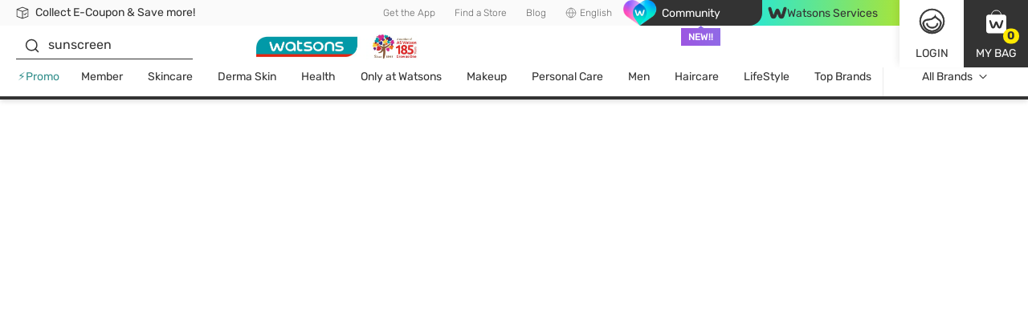

--- FILE ---
content_type: text/html; charset=utf-8
request_url: https://www.watsons.co.th/en/only-at-watsons/vitamins-minerals/c/041401
body_size: 170292
content:
<!DOCTYPE html><html lang="en-TH" dir="ltr"><head>
    <meta charset="utf-8">
    <base href="/">
    <title>Buy Vitamins/Minerals Supplement and Vitamins Watsons Brand | Watsons​</title>
    
    <meta name="occ-backend-base-url" content="https://api.watsons.co.th">
    <meta name="viewport" content="width=device-width, initial-scale=1, minimum-scale=1, maximum-scale=1, user-scalable=no">
    <link rel="icon" type="image/x-icon" href="favicon.ico">
    <link rel="preload" as="script" href="https://www.watsons.co.th/assets/f3b8807c320162b5b37634eae73b2bc490013200e16"/><link rel="preload" href="assets/font/Rubik-Regular.woff2" as="font" type="font/woff2" crossorigin="anonymous">
    <link rel="preload" href="assets/font/Syncopate-Regular.woff2" as="font" type="font/woff2" crossorigin="anonymous">
    <link rel="manifest" href="manifest.webmanifest">
    <meta name="theme-color" content="#333333">
    <meta name="apple-mobile-web-app-capable" content="yes">
    <meta name="apple-mobile-web-app-status-bar-style" content="default">
    <meta property="al:ios:app_store_id" content="619935224">
    <meta property="al:ios:app_name" content="Watsons TH">
    <meta property="apple-itunes-app-temp" content="">
    <meta property="al:android:package" content="com.mtelnet.watson.thailand">
    <meta property="al:android:app_name" content="Watsons TH">
    <meta property="google-play-app" content="">
    <meta property="al:ios:url" content="">
    <meta property="al:android:url" content="">
  <link rel="stylesheet" href="styles.91caacbdc669134f.css"><meta name="google-site-verification" content="g80Yg83yidPlWTOejd7_m3EKkLSj861hXVaj53_4t6I"><style ng-app-id="wtcth">@charset "UTF-8";body .modal.beta-popup-modal{padding:0;background-color:#3339}body .modal.beta-popup-modal .modal-dialog{max-width:fit-content;width:unset;background-color:unset}body .modal.beta-popup-modal .modal-dialog .modal-content{border:unset;background:unset;padding:unset;position:relative}body .modal.beta-popup-modal .modal-dialog .modal-content .modal-header{z-index:2;position:absolute;top:-12px;left:45px;background-image:url(/assets/img/beta/title-cloud.svg);background-repeat:no-repeat;height:56px;display:flex;align-items:center;justify-content:center;font-size:24px;font-weight:600;color:#fff;padding:0 18px 0 12px;min-width:203px}body .modal.beta-popup-modal .modal-dialog .modal-content .modal-header.long{top:-14px;min-width:268px;padding:unset;background-image:url(/assets/img/beta/title-cloud-lg.svg)}body .modal.beta-popup-modal .modal-dialog .modal-content .web2Popup .modal-body{min-height:414px}body .modal.beta-popup-modal .modal-dialog .modal-content .web2Popup .modal-body .background img{transform:scale(1.225,1.25) translateY(2.5%)}body .modal.beta-popup-modal .modal-dialog .modal-content .web3Popup .modal-body{min-height:600px}body .modal.beta-popup-modal .modal-dialog .modal-content .modal-body{color:#333;width:493px;padding:60px 30px;background-repeat:no-repeat;display:flex;flex-direction:column;align-items:center;justify-content:center;overflow:hidden;text-align:center}body .modal.beta-popup-modal .modal-dialog .modal-content .modal-body:after{content:"";position:absolute;right:-27px;bottom:-114px;width:157px;height:179px;background-image:url(/assets/img/beta/waston-avatar.svg);background-repeat:no-repeat;background-size:contain;z-index:1}body .modal.beta-popup-modal .modal-dialog .modal-content .modal-body>*{z-index:1}body .modal.beta-popup-modal .modal-dialog .modal-content .modal-body .background{pointer-events:none;position:absolute;inset:0;display:flex;align-items:center;justify-content:center}body .modal.beta-popup-modal .modal-dialog .modal-content .modal-body .background img{width:100%;height:100%}body .modal.beta-popup-modal .modal-dialog .modal-content .modal-body .background img.isMobile{display:none}@media (max-width: 768px){body .modal.beta-popup-modal .modal-dialog .modal-content .modal-body .background img{display:none}body .modal.beta-popup-modal .modal-dialog .modal-content .modal-body .background img.isMobile{display:block}}body .modal.beta-popup-modal .modal-dialog .modal-content .modal-body .logo{width:125px;height:117px;margin-bottom:15px}body .modal.beta-popup-modal .modal-dialog .modal-content .modal-body .title{font-size:20px;font-weight:600;line-height:1.11;margin-bottom:15px}body .modal.beta-popup-modal .modal-dialog .modal-content .modal-body .msg{max-width:383px;font-size:14px;line-height:1.43;text-align:center;margin-bottom:20px}body .modal.beta-popup-modal .modal-dialog .modal-content .modal-body .msg.short{min-height:42px;align-items:center;display:flex}body .modal.beta-popup-modal .modal-dialog .modal-content .modal-body .rainbow{background-image:linear-gradient(91deg,#2fe7cc 7%,#a5e43d 99%);-webkit-background-clip:text;background-clip:text;-webkit-text-fill-color:transparent}body .modal.beta-popup-modal .modal-dialog .modal-content .modal-body .rainbow.block{display:inline-block}body .modal.beta-popup-modal .modal-dialog .modal-content .modal-body .query{max-width:421px;width:100%;margin-bottom:16px}body .modal.beta-popup-modal .modal-dialog .modal-content .modal-body .query .title{margin-bottom:8px}body .modal.beta-popup-modal .modal-dialog .modal-content .modal-body .query .subtitle{font-size:12px;line-height:16px;color:#676767;margin-bottom:16px}body .modal.beta-popup-modal .modal-dialog .modal-content .modal-body .query .option-container{display:flex;justify-content:center}body .modal.beta-popup-modal .modal-dialog .modal-content .modal-body .query .option-container .options{min-width:139px;flex-wrap:wrap;gap:10px;display:flex}body .modal.beta-popup-modal .modal-dialog .modal-content .modal-body .query .option-container .options .form-checkbox label{cursor:pointer;font-size:16px;line-height:1}body .modal.beta-popup-modal .modal-dialog .modal-content .modal-body .query .option-container .options .form-checkbox label input{display:none}body .modal.beta-popup-modal .modal-dialog .modal-content .modal-body .query .option-container .options .form-checkbox label input:checked+span{color:#fff;background-image:linear-gradient(96deg,#2fe7cc 9%,#a5e43d 97%)}body .modal.beta-popup-modal .modal-dialog .modal-content .modal-body .query .option-container .options .form-checkbox label span{padding:10px;background:#ebebeb;border-radius:35px;margin:0}body .modal.beta-popup-modal .modal-dialog .modal-content .modal-body .query .other-container{max-width:390px;margin:16px auto 0;display:grid;gap:4px}body .modal.beta-popup-modal .modal-dialog .modal-content .modal-body .query .other-container .other-title{font-size:14px;line-height:20px;font-weight:400;margin-bottom:4px}body .modal.beta-popup-modal .modal-dialog .modal-content .modal-body .query .other-container .other-tips{font-size:12px;line-height:16px;color:#35908d}body .modal.beta-popup-modal .modal-dialog .modal-content .modal-body .query .other-container .input-group input{width:100%;height:34px;font-size:12px;border:unset;border-bottom:1px solid #333;border-color:#d8d8d8;border-radius:0;padding:0 16px;color:#333}body .modal.beta-popup-modal .modal-dialog .modal-content .modal-body .query .other-container .input-group input::placeholder{font-size:12px;font-family:Rubik,Helvetica,PingFang HK,Microsoft JhengHei,\5fae\8edf\6b63\9ed1\9ad4,STHeiti,Noto Sans TC,Arial,sans-serif}body .modal.beta-popup-modal .modal-dialog .modal-content .modal-body .control-group>*{display:flex;justify-content:center;align-items:center}body .modal.beta-popup-modal .modal-dialog .modal-content .modal-body .control-group .button{width:152px;height:34px;font-size:14px}body .modal.beta-popup-modal .modal-dialog .modal-content .modal-body .control-group .disabled{pointer-events:none;background-color:#fafafa;border-color:#fafafa;color:#d2d2d2}body .modal.beta-popup-modal .modal-dialog .modal-content .modal-body .control-group .close-btn{cursor:pointer;margin-top:8px;font-size:14px;text-decoration:underline}@media (max-width: 768px){body .modal.beta-popup-modal .modal-dialog{display:flex;align-items:center;margin:28px auto;height:unset;width:unset}body .modal.beta-popup-modal .modal-dialog .modal-content .modal-header,body .modal.beta-popup-modal .modal-dialog .modal-content .modal-header.long{left:0;right:0;top:-31px;margin:auto;width:fit-content}body .modal.beta-popup-modal .modal-dialog .modal-content .web2Popup .modal-body{min-height:436px;padding-top:40px}body .modal.beta-popup-modal .modal-dialog .modal-content .web2Popup .modal-body .background img{transform:scaleX(1.07)}body .modal.beta-popup-modal .modal-dialog .modal-content .web3Popup .modal-body{min-height:621px}body .modal.beta-popup-modal .modal-dialog .modal-content .web3Popup .modal-body .background img{transform:scaleX(1.055)}body .modal.beta-popup-modal .modal-dialog .modal-content .modal-body{width:478px;max-width:100vw;padding:60px 20px}body .modal.beta-popup-modal .modal-dialog .modal-content .modal-body:after{left:0;right:0;bottom:-131px;margin:auto}body .modal.beta-popup-modal .modal-dialog .modal-content .modal-body .background{max-width:100vw;overflow:hidden}body .modal.beta-popup-modal .modal-dialog .modal-content .modal-body .background img{min-width:478px}body .modal.beta-popup-modal .modal-dialog .modal-content .modal-body .msg{max-width:335px}body .modal.beta-popup-modal .modal-dialog .modal-content .modal-body .rainbow.block{display:inline}body .modal.beta-popup-modal .modal-dialog .modal-content .modal-body .query{max-width:360px}}
</style><link id="client-theme" rel="stylesheet" href="e2-product-list-page.css?version=20260113206g"><style ng-app-id="wtcth">wtc-delivery-message-icon-link-list{display:block;width:100%}wtc-delivery-message-icon-link-list .delivery-message-block{max-width:100vw;overflow:hidden}wtc-delivery-message-icon-link-list .delivery-message-block .delivery-message{width:100%;height:32px;display:flex;align-items:center;justify-content:space-between}wtc-delivery-message-icon-link-list .delivery-message-block .delivery-message .items{position:relative;width:100%;height:16px;display:flex;align-items:center}wtc-delivery-message-icon-link-list .delivery-message-block .delivery-message .items .item{display:flex;align-items:center;grid-gap:10px;pointer-events:none;opacity:0;transition:opacity 1s ease-out;position:absolute;width:100%;top:0}wtc-delivery-message-icon-link-list .delivery-message-block .delivery-message .items .item.active{opacity:1;pointer-events:all}
</style><style ng-app-id="wtcth">wtc-header-site-language{font-size:12px;display:flex;height:100%;align-items:center;justify-content:center}wtc-header-site-language .language{padding:0 12px}wtc-header-site-language .selected{display:flex;align-items:center;justify-content:center;font-weight:300;font-size:12px;line-height:16px;color:#676767;white-space:nowrap}wtc-header-site-language .selected wtc-svg-loader,wtc-header-site-language .selected img{width:14px;height:14px;margin-right:4px}wtc-header-site-language .language-popup{display:none;position:absolute;width:124px;top:100%;left:50%;transform:translate(-50%);z-index:1}wtc-header-site-language .language-popup ul{list-style:none;display:flex;flex-direction:column;justify-content:center;box-shadow:0 2px 12px #0000001a;background-color:#fff;margin:0;padding:0}wtc-header-site-language .language-popup ul li{margin:0;padding:0;height:40px}wtc-header-site-language .language-popup ul li:not(:last-child){border-bottom:1px solid #ebebeb}wtc-header-site-language .language-popup ul li:hover,wtc-header-site-language .language-popup ul li.active{background-color:#333;border-bottom-color:#333}wtc-header-site-language .language-popup ul li:hover a,wtc-header-site-language .language-popup ul li.active a{color:#fff}wtc-header-site-language .language-popup ul li a{display:flex;align-items:center;justify-content:center;width:100%;height:100%;font-weight:300;font-size:12px;line-height:16px;color:#676767;text-decoration:none}@media (min-width: 1024px){wtc-header-site-language .language:before{content:"";position:absolute;bottom:-5px;left:50%;width:0;height:0;border-left:8px solid transparent;border-right:8px solid transparent;border-bottom:7px solid #ffffff;border-top:0;transform:translate(-50%);visibility:hidden;z-index:2}wtc-header-site-language .language.firstHighlight:before{border-bottom-color:#333}wtc-header-site-language:hover .language:before{bottom:0;visibility:visible;transition:bottom .2s ease-in-out}wtc-header-site-language:hover .language-popup{display:block}wtc-header-site-language:hover .mobile-layout li a{color:#fff}wtc-header-site-language .mobile-layout li{border:0;margin:0;padding:0}wtc-header-site-language .mobile-layout li a{font-size:12px;font-weight:300}wtc-header-site-language .mobile-layout li:not(.active){display:none}}@media screen and (min-width: 800px) and (max-width: 1023px){body.isDesktopDevice wtc-header-site-language .language:before{content:"";position:absolute;bottom:-5px;left:50%;width:0;height:0;border-left:8px solid transparent;border-right:8px solid transparent;border-bottom:7px solid #ffffff;border-top:0;transform:translate(-50%);visibility:hidden;z-index:2}body.isDesktopDevice wtc-header-site-language .language.firstHighlight:before{border-bottom-color:#333}body.isDesktopDevice wtc-header-site-language:hover .language:before{bottom:0;visibility:visible;transition:bottom .2s ease-in-out}body.isDesktopDevice wtc-header-site-language:hover .language-popup{display:block}body.isDesktopDevice wtc-header-site-language:hover .mobile-layout li a{color:#fff}body.isDesktopDevice wtc-header-site-language .mobile-layout li{border:0;margin:0;padding:0}body.isDesktopDevice wtc-header-site-language .mobile-layout li a{font-size:12px;font-weight:300}body.isDesktopDevice wtc-header-site-language .mobile-layout li:not(.active){display:none}body.isDesktopDevice wtc-header-site-language .language{padding:0 4.5px}body.isDesktopDevice wtc-header-site-language .language .selected{font-size:10px}}.mobile-layout{margin:0;padding:0;display:flex;align-items:center;justify-content:center}.mobile-layout li{list-style:none;padding:0 20px;margin:0;border-right:solid 1px #676767}.mobile-layout li:last-child{border:none}.mobile-layout li a{font-size:14px;line-height:1.43;color:#333}.mobile-layout li.active a{color:#676767}
</style><style ng-app-id="wtcth">wtc-header-watsons-services{position:relative}wtc-header-watsons-services .watsons-services{cursor:pointer;display:flex;align-items:center;justify-content:center;background-image:linear-gradient(92deg,#2fe7cc 7%,#a5e43d 99%);font-size:14px;color:#333;grid-gap:8px;padding:8px 0;max-height:32px}wtc-header-watsons-services .watsons-services .text{order:2}wtc-header-watsons-services .watsons-services .logo{order:1;width:24px;height:24px}wtc-header-watsons-services .watsons-services .icon-arrow-up{order:3;width:16px;height:16px;min-width:16px;max-width:16px;font-size:16px;line-height:16px}wtc-header-watsons-services .watsons-services .icon-arrow-up.arrow-down{transform:rotate(180deg)}wtc-header-watsons-services .watsons-services-block{position:fixed;top:64px;right:0;left:0;height:calc(100vh - 64px);-webkit-backdrop-filter:blur(4px);backdrop-filter:blur(4px);background-color:#333333b3;z-index:1000}wtc-header-watsons-services .watsons-services-block-popup{position:fixed;top:64px;right:0;left:0;z-index:1001}wtc-header-watsons-services .watsons-services-block-popup .watsons-services-popup{box-shadow:0 2px 12px #0003;background-color:#fff;cursor:auto;width:100%;padding:20px 20px 40px}wtc-header-watsons-services .watsons-services-block-popup .watsons-services-popup .content{display:grid;gap:20px}wtc-header-watsons-services .watsons-services-block-popup .watsons-services-popup .content .title{font-size:18px;line-height:1;color:#333;margin-bottom:4px}wtc-header-watsons-services .watsons-services-block-popup .watsons-services-popup .content wtc-header-watsons-services-item .watsons-services-item{display:grid;grid-template-columns:60px 1fr;align-items:center;gap:16px}wtc-header-watsons-services .watsons-services-block-popup .watsons-services-popup .content wtc-header-watsons-services-item .watsons-services-item:hover .banner-info .banner-title,wtc-header-watsons-services .watsons-services-block-popup .watsons-services-popup .content wtc-header-watsons-services-item .watsons-services-item:hover .banner-info .banner-content{color:#35908d}wtc-header-watsons-services .watsons-services-block-popup .watsons-services-popup .content wtc-header-watsons-services-item .watsons-services-item img{min-width:60px;width:60px;height:60px;border-radius:100%}wtc-header-watsons-services .watsons-services-block-popup .watsons-services-popup .content wtc-header-watsons-services-item .watsons-services-item .banner-info{display:flex;flex-direction:column;gap:8px}wtc-header-watsons-services .watsons-services-block-popup .watsons-services-popup .content wtc-header-watsons-services-item .watsons-services-item .banner-info .banner-title{order:1;font-size:16px;font-weight:600;line-height:1;color:#333;margin:0}wtc-header-watsons-services .watsons-services-block-popup .watsons-services-popup .content wtc-header-watsons-services-item .watsons-services-item .banner-info .banner-content{order:2;font-size:14px;line-height:1.43;color:#676767;margin:0}@media (min-width: 1024px){wtc-header-watsons-services .watsons-services{width:216px;height:100%;cursor:pointer}wtc-header-watsons-services .watsons-services:after{content:"";position:absolute;transition:all .2s ease-in-out;bottom:-5px;left:50%;width:0;height:0;border-left:8px solid transparent;border-right:8px solid transparent;border-bottom:7px solid #ffffff;border-top:0;transform:translate(-50%);visibility:hidden}wtc-header-watsons-services .watsons-services .text{line-height:1.14}wtc-header-watsons-services .watsons-services .icon-arrow-up{display:none}wtc-header-watsons-services:hover .watsons-services.active:after{bottom:0;visibility:visible}wtc-header-watsons-services .watsons-services-block{display:none}wtc-header-watsons-services .watsons-services-block-popup{position:absolute;top:100%;right:-90px;left:unset;z-index:1001}wtc-header-watsons-services .watsons-services-block-popup .watsons-services-popup{box-shadow:0 2px 12px #0003;background-color:#fff;cursor:auto;width:355px;padding:20px 20px 35px;position:relative}wtc-header-watsons-services .watsons-services-block-popup .watsons-services-popup:before{pointer-events:none;content:"";position:absolute;bottom:0;height:6px;left:0;right:0;background-image:linear-gradient(to right,#2fe7cc 7%,#a5e43d 99%)}}@media screen and (min-width: 1024px) and (max-width: 1339px){wtc-header-watsons-services .watsons-services{min-width:90px;width:max-content;padding:8px 27px}wtc-header-watsons-services .watsons-services-block-popup{right:-80px}}@media screen and (min-width: 800px) and (max-width: 1023px){body.isDesktopDevice .WatsonsServices wtc-header-watsons-services .watsons-services{width:216px;height:100%;cursor:pointer}body.isDesktopDevice .WatsonsServices wtc-header-watsons-services .watsons-services:after{content:"";position:absolute;transition:all .2s ease-in-out;bottom:-5px;left:50%;width:0;height:0;border-left:8px solid transparent;border-right:8px solid transparent;border-bottom:7px solid #ffffff;border-top:0;transform:translate(-50%);visibility:hidden}body.isDesktopDevice .WatsonsServices wtc-header-watsons-services .watsons-services .text{line-height:1.14}body.isDesktopDevice .WatsonsServices wtc-header-watsons-services .watsons-services .icon-arrow-up{display:none}body.isDesktopDevice .WatsonsServices wtc-header-watsons-services:hover .watsons-services.active:after{bottom:0;visibility:visible}body.isDesktopDevice .WatsonsServices wtc-header-watsons-services .watsons-services-block{display:none}body.isDesktopDevice .WatsonsServices wtc-header-watsons-services .watsons-services-block-popup{position:absolute;top:100%;right:-90px;left:unset;z-index:1001}body.isDesktopDevice .WatsonsServices wtc-header-watsons-services .watsons-services-block-popup .watsons-services-popup{box-shadow:0 2px 12px #0003;background-color:#fff;cursor:auto;width:355px;padding:20px 20px 35px;position:relative}body.isDesktopDevice .WatsonsServices wtc-header-watsons-services .watsons-services-block-popup .watsons-services-popup:before{pointer-events:none;content:"";position:absolute;bottom:0;height:6px;left:0;right:0;background-image:linear-gradient(to right,#2fe7cc 7%,#a5e43d 99%)}body.isDesktopDevice .WatsonsServices wtc-header-watsons-services .watsons-services{min-width:90px;width:max-content;padding:6px 5px;font-size:10px;gap:4px}body.isDesktopDevice .WatsonsServices wtc-header-watsons-services .watsons-services-block-popup{right:-80px}}
</style><style ng-app-id="wtcth">@charset "UTF-8";wtc-site-login{display:flex;position:absolute;justify-content:flex-end}wtc-site-login .block{position:relative;width:56px;height:56px;display:flex;flex-direction:column;align-items:center;justify-content:center;cursor:pointer}wtc-site-login .block .text{font-size:16px;line-height:1.5;display:none;text-transform:uppercase}wtc-site-login .block .icon{position:relative;width:30px;height:30px}wtc-site-login .block .icon wtc-svg-loader,wtc-site-login .block .icon img{width:100%;height:100%}wtc-site-login .block .icon .count{position:absolute;top:100%;left:100%;transform:translate(-50%,-50%);background-color:#ffe900;display:flex;align-items:center;justify-content:center;color:#333;border-radius:10px;padding:0 4px;height:13px;min-width:13px;line-height:1;font-size:8px;font-weight:600}wtc-site-login .block.account{box-shadow:none;background-color:#fff;color:#333}wtc-site-login .block.account .account-popup{--triangle-size: 0px;--width: 340px;position:absolute;display:none;top:calc(100% + var(--triangle-size));right:-90px;width:var(--width);z-index:1000;box-shadow:0 2px 12px #0003;background-color:#fff;cursor:auto}wtc-site-login .block.account .account-popup.logged{--width: 340px}wtc-site-login .block.account .account-popup .services{cursor:pointer;display:flex;align-items:center;justify-content:center;background-image:linear-gradient(92deg,#2fe7cc 7%,#a5e43d 99%);width:200px;padding:5px 0;font-size:14px;line-height:1.14;color:#333;position:relative}wtc-site-login .block.account .account-popup .services .services-icon{width:21px;margin-right:5px}wtc-site-login .block.account .account-popup .account-login .title{font-size:16px;color:#333;display:flex;align-items:center;justify-content:center;grid-gap:15px}wtc-site-login .block.account .account-popup .account-login .title img{width:36px}wtc-site-login .block.account .account-popup .account-login .title .text{display:flex;flex-direction:column;justify-content:space-around;min-height:100%}wtc-site-login .block.account .account-popup .account-login .title .text .sub{font-size:12px;color:#676767}wtc-site-login .block.account .account-popup .account-login .buttons{padding:20px;display:grid;grid-gap:10px;font-size:14px;color:#333}wtc-site-login .block.account .account-popup .account-login .buttons .button{width:100%;height:44px;display:flex;align-items:center;justify-content:center}wtc-site-login .block.account .account-popup .account-login .buttons .button wtc-svg-loader{width:20px;height:20px;margin-right:3px}wtc-site-login .block.account .account-popup .account-login .member-point-box{display:flex;align-items:center;justify-content:center;padding:10px;background-repeat:no-repeat;background-size:cover;background-position:center}wtc-site-login .block.account .account-popup .account-login .member-point-box .member-point-content{width:100%;height:115px;padding:10px;border-radius:15px;background-color:#fff;display:flex;flex-direction:column}wtc-site-login .block.account .account-popup .account-login .member-point-box .member-point-balance{display:flex;align-items:center;text-align:center;line-height:1.13;font-size:16px;color:#333}wtc-site-login .block.account .account-popup .account-login .member-point-box .member-point-balance .img-wrapper{position:relative;margin-right:5px;display:flex;align-items:center}wtc-site-login .block.account .account-popup .account-login .member-point-box .member-point-balance .img-wrapper .card-text{color:var(--textColor);position:absolute;top:0;width:100%;height:100%;display:flex;align-items:center;justify-content:center;font-size:.2em;text-align:center;font-family:monospace}wtc-site-login .block.account .account-popup .account-login .member-point-box .member-point-balance .img-wrapper img{max-width:35px;max-height:48px}wtc-site-login .block.account .account-popup .account-login .member-point-box .member-point-balance .img-wrapper img.health{cursor:pointer;width:28px;height:28px}wtc-site-login .block.account .account-popup .account-login .member-point-box .member-point-balance .member-point-balance-link{cursor:pointer}wtc-site-login .block.account .account-popup .account-login .member-point-box .member-point-balance>div:last-child{font-family:Rubik,Helvetica,PingFang HK,Microsoft JhengHei,\5fae\8edf\6b63\9ed1\9ad4,STHeiti,Noto Sans TC,Arial,sans-serif;flex-grow:1;display:flex;align-items:center;justify-content:flex-end;font-size:12px;line-height:1.33;color:#cd9b15}wtc-site-login .block.account .account-popup .account-login .member-point-box .member-point-balance>div:last-child:hover .icon-arrow-up:before{transform:scale(.5) translateY(-50%)}wtc-site-login .block.account .account-popup .account-login .member-point-box .member-point-balance>div:last-child:hover .icon-arrow-up:after{opacity:1;transform:translateY(0) scaleX(1.5)}wtc-site-login .block.account .account-popup .account-login .member-point-box .member-point-balance>div:last-child .icon-arrow-up{margin-left:5px;transform:rotate(90deg);position:relative}wtc-site-login .block.account .account-popup .account-login .member-point-box .member-point-balance>div:last-child .icon-arrow-up:before{transform:scale(.5)}wtc-site-login .block.account .account-popup .account-login .member-point-box .member-point-balance>div:last-child .icon-arrow-up:before,wtc-site-login .block.account .account-popup .account-login .member-point-box .member-point-balance>div:last-child .icon-arrow-up:after{transition:all .2s ease-in-out}wtc-site-login .block.account .account-popup .account-login .member-point-box .member-point-balance>div:last-child .icon-arrow-up:after{content:"";position:absolute;inset:0;margin:auto;height:12px;width:1px;opacity:0;transform:translateY(5px) scaleX(1.5);background-color:#cd9b15}wtc-site-login .block.account .account-popup .account-login .member-point-box .member-point-wrapper{flex-grow:1;display:flex;align-items:center;justify-content:space-between;height:60px}wtc-site-login .block.account .account-popup .account-login .member-point-box .member-point-wrapper .member-point-info{display:flex;flex-grow:1;align-items:center;justify-content:space-between;text-align:center;gap:10px}wtc-site-login .block.account .account-popup .account-login .member-point-box .member-point-wrapper .member-point-info>*:not(.vertical-wrapper){flex:1}wtc-site-login .block.account .account-popup .account-login .member-point-box .member-point-title{margin-bottom:8px;font-size:12px;line-height:1.33;color:#676767}wtc-site-login .block.account .account-popup .account-login .member-point-box .member-point-price{font-size:20px;font-weight:600;line-height:1;color:#333;white-space:nowrap}wtc-site-login .block.account .account-popup .account-login .member-point-box .vertical-wrapper{display:grid;grid-template-rows:1fr 1fr 1fr;color:#676767;font-size:12px;line-height:20px}wtc-site-login .block.account .account-popup .account-login .member-point-box .vertical-wrapper .line{width:1px;height:20px;margin:auto;background-color:#d2d2d2}wtc-site-login .block.account .account-popup .account-login .menu-wrapper{display:grid;gap:15px;padding:20px 20px 15px;background-color:#fafafa}wtc-site-login .block.account .account-popup .account-login .menu-wrapper>*{order:2}wtc-site-login .block.account .account-popup .account-login .menu-wrapper wtc-svg-loader,wtc-site-login .block.account .account-popup .account-login .menu-wrapper img{width:20px;height:20px}wtc-site-login .block.account .account-popup .account-login .menu-wrapper a{color:#333;text-decoration:none}wtc-site-login .block.account .account-popup .account-login .menu-wrapper a.myaccount-quick-menu-beauty-agent e2-media,wtc-site-login .block.account .account-popup .account-login .menu-wrapper a.myaccount-quick-menu-beauty-agent wtc-svg-loader,wtc-site-login .block.account .account-popup .account-login .menu-wrapper a.myaccount-quick-menu-beauty-agent img{width:30px;height:30px}wtc-site-login .block.account .account-popup .account-login .menu-wrapper a:hover{color:#35908d}wtc-site-login .block.account .account-popup .account-login .menu-wrapper a:hover wtc-svg-loader,wtc-site-login .block.account .account-popup .account-login .menu-wrapper a:hover img{filter:invert(44%) sepia(94%) saturate(275%) hue-rotate(129deg) brightness(92%) contrast(89%)}wtc-site-login .block.account .account-popup .account-login .menu-wrapper a:hover.myaccount-quick-menu-beauty-agent e2-media,wtc-site-login .block.account .account-popup .account-login .menu-wrapper a:hover.myaccount-quick-menu-beauty-agent wtc-svg-loader,wtc-site-login .block.account .account-popup .account-login .menu-wrapper a:hover.myaccount-quick-menu-beauty-agent img{filter:unset}wtc-site-login .block.account .account-popup .account-login .menu-wrapper .menu-vertical:last-of-type{order:2}wtc-site-login .block.account .account-popup .account-login .menu-horizon{display:grid;grid-template-columns:repeat(4,1fr);gap:5px}wtc-site-login .block.account .account-popup .account-login .menu-horizon a{text-align:center;font-size:12px;line-height:1.33;font-weight:600;max-width:70px;width:100%}wtc-site-login .block.account .account-popup .account-login .menu-horizon wtc-svg-loader,wtc-site-login .block.account .account-popup .account-login .menu-horizon img{margin-bottom:10px;width:34px;height:34px}wtc-site-login .block.account .account-popup .account-login .menu-vertical{display:grid;gap:10px;padding:20px 30px;border-radius:4px;background-color:#fff}wtc-site-login .block.account .account-popup .account-login .menu-vertical a{display:flex;align-items:center;gap:15px;font-size:16px;line-height:1.5}wtc-site-login .block.account .account-popup .account-login .menu-list{margin:-10px 0 -5px;padding:0;display:grid;grid-gap:10px;background-color:#fafafa;color:#333}wtc-site-login .block.account .account-popup .account-login .menu-list a{display:flex;align-items:center;text-decoration:none;font-size:16px;line-height:1.5;color:#333}wtc-site-login .block.account .account-popup .account-login .menu-list a wtc-svg-loader,wtc-site-login .block.account .account-popup .account-login .menu-list a img{width:20px;height:20px;margin-right:16px}wtc-site-login .block.account .account-popup .account-login .menu-list a:hover{color:#35908d}wtc-site-login .block.account .account-popup .account-login .menu-list a:hover img{filter:invert(44%) sepia(94%) saturate(275%) hue-rotate(129deg) brightness(92%) contrast(89%)}wtc-site-login .block.account .account-popup .account-login .logout-button{background-color:#fafafa;padding:0 20px 20px}wtc-site-login .block.account .account-popup .account-login .logout-button .button{width:100%;height:34px;display:flex;align-items:center;justify-content:center;font-size:12px}wtc-site-login .block.account .account-popup .account-login e2-freshchat #freshChat{position:unset;margin:20px 20px 15px;width:auto}wtc-site-login .block.account .account-popup .account-login e2-freshchat #freshChat div{align-items:center;justify-content:center}wtc-site-login .block.account .account-popup .account-login e2-freshchat #freshChat div .title{width:unset;color:#fff;flex:none}wtc-site-login .block.account .account-popup .account-login e2-freshchat #freshChat div .icon-arrow-up1{display:none}wtc-site-login .block.account .account-popup .account-login e2-freshchat #freshChat .icon-close{display:none}wtc-site-login .block.account .account-popup .account-login wtc-club-assistant-loader wtc-club-assistant-wrapper #freshChat,wtc-site-login .block.account .account-popup .account-login wtc-club-assistant-loader e2-freshchat #freshChat{position:unset;width:auto}wtc-site-login .block.account .account-popup .account-login wtc-club-assistant-loader wtc-club-assistant-wrapper #freshChat div,wtc-site-login .block.account .account-popup .account-login wtc-club-assistant-loader e2-freshchat #freshChat div{align-items:center;justify-content:center}wtc-site-login .block.account .account-popup .account-login wtc-club-assistant-loader wtc-club-assistant-wrapper #freshChat div .title,wtc-site-login .block.account .account-popup .account-login wtc-club-assistant-loader e2-freshchat #freshChat div .title{width:unset;color:#fff;flex:none}wtc-site-login .block.account .account-popup .account-login wtc-club-assistant-loader wtc-club-assistant-wrapper #freshChat div .icon-arrow-up1,wtc-site-login .block.account .account-popup .account-login wtc-club-assistant-loader e2-freshchat #freshChat div .icon-arrow-up1{display:none}wtc-site-login .block.account .account-popup .account-login wtc-club-assistant-loader wtc-club-assistant-wrapper #freshChat .icon-close,wtc-site-login .block.account .account-popup .account-login wtc-club-assistant-loader e2-freshchat #freshChat .icon-close{display:none}wtc-site-login .block.bag{background-color:#333;color:#fff}wtc-site-login .account-popup-mobile{display:none;position:fixed;z-index:100;width:100vw;height:100%;background-color:#fff;overflow:scroll;color:#333;top:0;bottom:0;bottom:env(safe-area-inset-bottom)}wtc-site-login .account-popup-mobile.logined{background-color:#fafafa}wtc-site-login .account-popup-mobile.logined .menu-list:first-child{display:flex;padding:unset;align-items:flex-start;justify-content:space-between;background-color:unset;gap:5px}wtc-site-login .account-popup-mobile.logined .menu-list:first-child a{width:70px;min-width:70px;font-size:12px;line-height:16px;flex-direction:column;justify-content:center;text-align:center;gap:10px}wtc-site-login .account-popup-mobile.logined .menu-list:first-child a wtc-svg-loader{width:34px;height:34px}wtc-site-login .account-popup-mobile .member-point-box{display:flex;align-items:center;justify-content:center;padding:20px 15px;background-repeat:no-repeat;background-size:cover;background-position:center;margin-bottom:30px}wtc-site-login .account-popup-mobile .member-point-box .member-point-content{width:100%;height:115px;padding:10px 30px;border-radius:15px;background-color:#fff;display:flex;flex-direction:column}wtc-site-login .account-popup-mobile .member-point-box .member-point-balance{display:flex;align-items:center;text-align:center;font-size:16px;line-height:1.13;color:#333}wtc-site-login .account-popup-mobile .member-point-box .member-point-balance .img-wrapper{display:flex;align-items:center;margin-right:5px;position:relative}wtc-site-login .account-popup-mobile .member-point-box .member-point-balance .img-wrapper .card-text{color:var(--textColor);position:absolute;top:0;width:100%;height:100%;display:flex;align-items:center;justify-content:center;font-size:.2em;text-align:center;font-family:monospace}wtc-site-login .account-popup-mobile .member-point-box .member-point-balance .img-wrapper img{max-width:35px;max-height:48px}wtc-site-login .account-popup-mobile .member-point-box .member-point-balance .img-wrapper img.health{cursor:pointer;width:28px;height:28px}wtc-site-login .account-popup-mobile .member-point-box .member-point-balance .member-point-balance-link{cursor:pointer}wtc-site-login .account-popup-mobile .member-point-box .member-point-balance>div:last-child{font-family:Rubik,Helvetica,PingFang HK,Microsoft JhengHei,\5fae\8edf\6b63\9ed1\9ad4,STHeiti,Noto Sans TC,Arial,sans-serif;flex-grow:1;display:flex;align-items:center;justify-content:flex-end;font-size:12px;line-height:1.33;color:#cd9b15}wtc-site-login .account-popup-mobile .member-point-box .member-point-balance>div:last-child:hover .icon-arrow-up:before{transform:scale(.5) translateY(-50%)}wtc-site-login .account-popup-mobile .member-point-box .member-point-balance>div:last-child:hover .icon-arrow-up:after{opacity:1;transform:translateY(0) scaleX(1.5)}wtc-site-login .account-popup-mobile .member-point-box .member-point-balance>div:last-child .icon-arrow-up{margin-left:5px;transform:rotate(90deg);position:relative}wtc-site-login .account-popup-mobile .member-point-box .member-point-balance>div:last-child .icon-arrow-up:before{transform:scale(.5)}wtc-site-login .account-popup-mobile .member-point-box .member-point-balance>div:last-child .icon-arrow-up:before,wtc-site-login .account-popup-mobile .member-point-box .member-point-balance>div:last-child .icon-arrow-up:after{transition:all .2s ease-in-out}wtc-site-login .account-popup-mobile .member-point-box .member-point-balance>div:last-child .icon-arrow-up:after{content:"";position:absolute;inset:0;margin:auto;height:12px;width:1px;opacity:0;transform:translateY(5px) scaleX(1.5);background-color:#cd9b15}wtc-site-login .account-popup-mobile .member-point-box .member-point-wrapper{flex-grow:1;display:flex;align-items:center;justify-content:space-between;height:60px}wtc-site-login .account-popup-mobile .member-point-box .member-point-wrapper .member-point-info{display:flex;flex-grow:1;align-items:center;justify-content:space-between;text-align:center;gap:20px}wtc-site-login .account-popup-mobile .member-point-box .member-point-wrapper .member-point-info>*:not(.vertical-wrapper){flex:1}wtc-site-login .account-popup-mobile .member-point-box .member-point-title{margin-bottom:8px;font-size:12px;line-height:1.33;color:#676767}wtc-site-login .account-popup-mobile .member-point-box .member-point-price{font-size:20px;font-weight:600;line-height:1;color:#333;white-space:nowrap}wtc-site-login .account-popup-mobile .member-point-box .vertical-wrapper{display:grid;grid-template-rows:1fr 1fr 1fr;color:#676767;font-size:12px;line-height:20px}wtc-site-login .account-popup-mobile .member-point-box .vertical-wrapper .line{width:1px;height:20px;margin:auto;background-color:#d2d2d2}wtc-site-login .account-popup-mobile .close-btn{position:absolute;top:0;left:0;width:56px;height:56px;border:none;background-color:#fafafa}wtc-site-login .account-popup-mobile .title{padding:16px 0;font-size:20px;line-height:1.2;text-align:center;background-color:#fff}wtc-site-login .account-popup-mobile .avatar{margin:45px auto;text-align:center;font-size:20px}wtc-site-login .account-popup-mobile .avatar wtc-svg-loader{display:flex;margin:auto;width:45px;height:45px}wtc-site-login .account-popup-mobile .logout-button{margin-bottom:25px;padding:0 15px}wtc-site-login .account-popup-mobile .logout-button .button{min-height:34px;height:34px;margin:0 auto;font-size:12px}wtc-site-login .account-popup-mobile .button{width:100%;max-width:300px;min-height:50px;height:50px;font-size:16px;display:flex;align-items:center;justify-content:center;gap:3px;margin:0 auto 20px}wtc-site-login .account-popup-mobile .button+.button{margin-top:10px}wtc-site-login .account-popup-mobile .button wtc-svg-loader{width:20px;height:20px}wtc-site-login .account-popup-mobile .menu-wrapper{padding:0 15px}wtc-site-login .account-popup-mobile .menu-wrapper .menu-list{max-width:300px;width:100%;padding:20px 30px;margin:0 auto 15px;background-color:#fff;display:grid;gap:10px}wtc-site-login .account-popup-mobile .menu-wrapper .menu-list:only-child{background-color:#fafafa;max-width:unset;width:100vw;margin:0 calc(50% - 50vw);padding:27px calc(50vw - 50%)}wtc-site-login .account-popup-mobile .menu-wrapper .menu-list:only-child a{max-width:270px;padding:0 10px;width:100%;justify-self:center}wtc-site-login .account-popup-mobile .menu-wrapper .menu-list:only-child a:last-child{margin-top:10px}wtc-site-login .account-popup-mobile .menu-wrapper .menu-list a{display:flex;align-items:center;gap:16px;font-size:16px;line-height:1.5;text-decoration:none}wtc-site-login .account-popup-mobile .menu-wrapper .menu-list a wtc-svg-loader{width:20px;height:20px}wtc-site-login .account-popup-mobile .menu-wrapper .menu-list a.myaccount-quick-menu-beauty-agent e2-media,wtc-site-login .account-popup-mobile .menu-wrapper .menu-list a.myaccount-quick-menu-beauty-agent wtc-svg-loader,wtc-site-login .account-popup-mobile .menu-wrapper .menu-list a.myaccount-quick-menu-beauty-agent img{width:30px;height:30px}wtc-site-login .account-popup-mobile .menu-wrapper .menu-list span{color:#333}wtc-site-login .account-popup-mobile .app-title{margin:20px auto;text-align:center;font-size:16px;font-weight:600}wtc-site-login .account-popup-mobile .app-wrapper{display:flex;grid-gap:8px;align-items:center;justify-content:center;margin-bottom:20px}wtc-site-login .account-popup-mobile .app-wrapper img{width:110px}wtc-site-login .account-popup-mobile e2-freshchat{padding:0 25px}wtc-site-login .account-popup-mobile e2-freshchat #freshChat{position:unset;margin:0 auto 15px;width:300px}wtc-site-login .account-popup-mobile e2-freshchat #freshChat div{align-items:center;justify-content:center}wtc-site-login .account-popup-mobile e2-freshchat #freshChat div .title{flex:none;background-color:unset}wtc-site-login .account-popup-mobile e2-freshchat #freshChat div .icon-arrow-up1{display:none}wtc-site-login .account-popup-mobile e2-freshchat #freshChat .icon-close{display:none}wtc-site-login .account-popup-mobile wtc-club-assistant-loader wtc-club-assistant-wrapper,wtc-site-login .account-popup-mobile wtc-club-assistant-loader e2-freshchat{padding:0 25px}wtc-site-login .account-popup-mobile wtc-club-assistant-loader wtc-club-assistant-wrapper #freshChat,wtc-site-login .account-popup-mobile wtc-club-assistant-loader e2-freshchat #freshChat{position:unset;margin:0 auto 15px;width:300px}wtc-site-login .account-popup-mobile wtc-club-assistant-loader wtc-club-assistant-wrapper #freshChat div,wtc-site-login .account-popup-mobile wtc-club-assistant-loader e2-freshchat #freshChat div{align-items:center;justify-content:center}wtc-site-login .account-popup-mobile wtc-club-assistant-loader wtc-club-assistant-wrapper #freshChat div .title,wtc-site-login .account-popup-mobile wtc-club-assistant-loader e2-freshchat #freshChat div .title{flex:none;background-color:unset}wtc-site-login .account-popup-mobile wtc-club-assistant-loader wtc-club-assistant-wrapper #freshChat div .icon-arrow-up1,wtc-site-login .account-popup-mobile wtc-club-assistant-loader e2-freshchat #freshChat div .icon-arrow-up1{display:none}wtc-site-login .account-popup-mobile wtc-club-assistant-loader wtc-club-assistant-wrapper #freshChat .icon-close,wtc-site-login .account-popup-mobile wtc-club-assistant-loader e2-freshchat #freshChat .icon-close{display:none}wtc-site-login .media-follower-container{display:none;position:absolute;top:0;bottom:0;right:calc(100% + 6px);height:28px;border:solid 1px #676767;border-radius:100px;padding:3px;margin:auto;width:max-content;align-items:center}wtc-site-login .media-follower-container:after{pointer-events:none;content:"";position:absolute;right:0;bottom:0;width:13px;height:8.6666666667px;transform:translate(1px,calc(50% - 3px));background-color:#fff;background-image:url(/assets/img/share/followers-fragment.png);background-size:100%}wtc-site-login .media-follower-container .media-icon{display:flex;background-color:#676767;border-radius:100%}wtc-site-login .media-follower-container .media-icon i{display:flex;justify-content:center;align-items:flex-end;font-size:18px;transform:translate(1px,2px);width:22px;height:22px;color:#fff}wtc-site-login .media-follower-container .msg{padding:0 9px;font-size:14px;line-height:1.14;color:#676767}wtc-site-login .media-follower-container .msg .num{font-weight:700}wtc-site-login .icon-freshChatUnread{width:8px;height:8px;background-color:red;border-radius:4px;position:absolute;right:25%;top:20%}@media (min-width: 1024px){wtc-site-login{top:0}wtc-site-login .block{width:90px;height:116px}wtc-site-login .block .text{display:block;text-align:center}wtc-site-login .block .icon{width:37px;height:37px;margin-bottom:12px}wtc-site-login .block .icon .count{padding:0 5px;height:19px;min-width:19px;font-size:14px}wtc-site-login .block.account{box-shadow:-2px -4px 8px #3333331a}wtc-site-login .block.account:after{content:"";position:absolute;bottom:-8px;left:50%;width:0;height:0;border:8px solid transparent;border-bottom-color:#333;border-top:0;transform:translate(-50%);visibility:hidden}wtc-site-login .block.account:not(.isNavBarOpening):hover:after{bottom:0;visibility:visible;transition:all .2s ease-in-out}wtc-site-login .block.account:not(.isNavBarOpening):hover .account-popup{display:block}wtc-site-login .block.account .account-popup .account-login .menu-wrapper{max-height:calc(100vh - 305px);overflow:auto}wtc-site-login .media-follower-container{display:flex}}@media (min-width: 1024px) and (max-width: 1280px){wtc-site-login .media-follower-container .suffix{display:none}}@media screen and (min-width: 1024px) and (max-width: 1339px){wtc-site-login .block{width:80px;height:84px}wtc-site-login .block.account .account-popup{right:-80px}wtc-site-login .block.account .account-popup .account-login .menu-horizon wtc-svg-loader,wtc-site-login .block.account .account-popup .account-login .menu-horizon img{width:20px;height:20px}wtc-site-login .block .text{font-size:14px;line-height:20px}}@media screen and (min-width: 800px) and (max-width: 1023px){body.isDesktopDevice wtc-site-login{top:0}body.isDesktopDevice wtc-site-login .block{width:90px;height:116px}body.isDesktopDevice wtc-site-login .block .text{display:block;text-align:center}body.isDesktopDevice wtc-site-login .block .icon{width:37px;height:37px;margin-bottom:12px}body.isDesktopDevice wtc-site-login .block .icon .count{padding:0 5px;height:19px;min-width:19px;font-size:14px}body.isDesktopDevice wtc-site-login .block.account{box-shadow:-2px -4px 8px #3333331a}body.isDesktopDevice wtc-site-login .block.account:after{content:"";position:absolute;bottom:-8px;left:50%;width:0;height:0;border:8px solid transparent;border-bottom-color:#333;border-top:0;transform:translate(-50%);visibility:hidden}body.isDesktopDevice wtc-site-login .block.account:not(.isNavBarOpening):hover:after{bottom:0;visibility:visible;transition:all .2s ease-in-out}body.isDesktopDevice wtc-site-login .block.account:not(.isNavBarOpening):hover .account-popup{display:block}body.isDesktopDevice wtc-site-login .block.account .account-popup .account-login .menu-wrapper{max-height:calc(100vh - 305px);overflow:auto}body.isDesktopDevice wtc-site-login .media-follower-container{display:flex}}@media screen and (min-width: 800px) and (max-width: 1023px) and (max-width: 1280px){body.isDesktopDevice wtc-site-login .media-follower-container .suffix{display:none}}@media screen and (min-width: 800px) and (max-width: 1023px){body.isDesktopDevice wtc-site-login .block{width:80px;height:84px}body.isDesktopDevice wtc-site-login .block.account .account-popup{right:-80px}body.isDesktopDevice wtc-site-login .block.account .account-popup .account-login .menu-horizon wtc-svg-loader,body.isDesktopDevice wtc-site-login .block.account .account-popup .account-login .menu-horizon img{width:20px;height:20px}body.isDesktopDevice wtc-site-login .block .text{font-size:14px;line-height:20px}}@media screen and (max-width: 799px){body.isDesktopDevice wtc-site-login{right:0}body.isDesktopDevice wtc-site-login .account-popup-mobile.open{display:flex;flex-direction:column}body.isDesktopDevice wtc-site-login .account-popup-mobile.logined .menu-wrapper>.banner{margin-bottom:15px}body.isDesktopDevice wtc-site-login .icon-freshChatUnread{right:20%}}@media (max-width: 1023px){body:not(.isDesktopDevice) wtc-site-login{right:0}body:not(.isDesktopDevice) wtc-site-login .account-popup-mobile.open{display:flex;flex-direction:column}body:not(.isDesktopDevice) wtc-site-login .account-popup-mobile.logined .menu-wrapper>.banner{margin-bottom:15px}body:not(.isDesktopDevice) wtc-site-login .icon-freshChatUnread{right:20%}}
</style><style ng-app-id="wtcth">@charset "UTF-8";body .e2VoiceSearchModal.modal .modal-dialog{max-width:500px}body .e2VoiceSearchModal.modal .modal-dialog .modal-content{min-height:auto;padding:20px}body .e2VoiceSearchModal.modal .modal-dialog .modal-content .modal-title{color:#009aa9;font-weight:500;margin:auto}body .e2VoiceSearchModal.modal .modal-dialog .modal-content .modal-title .icon-close{position:absolute;color:#9a9b9c;font-size:16px;cursor:pointer;z-index:9999}@media (max-width: 1023px){body .e2VoiceSearchModal.modal .modal-dialog .modal-content .modal-title .icon-close{right:-5px;top:-5px}}@media (min-width: 1024px){body .e2VoiceSearchModal.modal .modal-dialog .modal-content .modal-title .icon-close{right:-10px;top:0}}body .e2VoiceSearchModal.modal .modal-dialog .modal-content .modal-body{text-align:center}@media (min-width: 1024px){body .e2VoiceSearchModal.modal .modal-dialog .modal-content .modal-footer .btn{width:auto}}wtc-search-box wtc-tooltip ngb-tooltip-window.tooltip{--bs-tooltip-arrow-width: 12px;--bs-tooltip-arrow-height: 7px;display:block;padding:var(--bs-tooltip-arrow-height);opacity:0;z-index:1080}wtc-search-box wtc-tooltip ngb-tooltip-window.tooltip.show{opacity:1}wtc-search-box wtc-tooltip ngb-tooltip-window.tooltip .tooltip-arrow,wtc-search-box wtc-tooltip ngb-tooltip-window.tooltip .arrow{position:absolute;display:block;width:var(--bs-tooltip-arrow-width);height:var(--bs-tooltip-arrow-height);bottom:0}wtc-search-box wtc-tooltip ngb-tooltip-window.tooltip .tooltip-arrow:before,wtc-search-box wtc-tooltip ngb-tooltip-window.tooltip .arrow:before{position:absolute;content:"";border-color:transparent;border-style:solid}wtc-search-box wtc-tooltip ngb-tooltip-window.tooltip .tooltip-inner{background-color:#4a4a4a;box-shadow:0 2px 5px #4a4a4a4d;color:#fff;font-size:14px;font-weight:400;max-width:200px;width:max-content;padding:16px;text-align:center}wtc-search-box wtc-tooltip ngb-tooltip-window.tooltip.bs-tooltip-top .arrow{bottom:0}wtc-search-box wtc-tooltip ngb-tooltip-window.tooltip.bs-tooltip-top .arrow:before{top:-1px;border-width:var(--bs-tooltip-arrow-height) calc(var(--bs-tooltip-arrow-width) * .5) 0;border-top-color:#4a4a4a}wtc-search-box wtc-tooltip ngb-tooltip-window.tooltip.bs-tooltip-bottom .arrow{top:0}wtc-search-box wtc-tooltip ngb-tooltip-window.tooltip.bs-tooltip-bottom .arrow:before{bottom:-1px;border-width:0 calc(var(--bs-tooltip-arrow-width) * .5) var(--bs-tooltip-arrow-height);border-bottom-color:#4a4a4a}wtc-search-box wtc-tooltip ngb-tooltip-window.tooltip.bs-tooltip-left .arrow{right:0;width:var(--bs-tooltip-arrow-height);height:var(--bs-tooltip-arrow-width)}wtc-search-box wtc-tooltip ngb-tooltip-window.tooltip.bs-tooltip-left .arrow:before{left:-1px;border-width:calc(var(--bs-tooltip-arrow-width) * .5) 0 calc(var(--bs-tooltip-arrow-width) * .5) var(--bs-tooltip-arrow-height);border-left-color:#4a4a4a}wtc-search-box wtc-tooltip ngb-tooltip-window.tooltip.bs-tooltip-right .arrow{left:0;width:var(--bs-tooltip-arrow-height);height:var(--bs-tooltip-arrow-width)}wtc-search-box wtc-tooltip ngb-tooltip-window.tooltip.bs-tooltip-right .arrow:before{right:-1px;border-width:calc(var(--bs-tooltip-arrow-width) * .5) var(--bs-tooltip-arrow-height) calc(var(--bs-tooltip-arrow-width) * .5) 0;border-right-color:#4a4a4a}wtc-search-box wtc-tooltip .tooltip-container{width:100%;height:100%}wtc-search-box wtc-tooltip .tooltip-container img,wtc-search-box wtc-tooltip .tooltip-container i{cursor:pointer}wtc-search-box wtc-tooltip .tooltip-container ngb-tooltip-window.tooltip .tooltip-arrow{z-index:2;width:18px;height:5px;top:0;bottom:unset}wtc-search-box wtc-tooltip .tooltip-container ngb-tooltip-window.tooltip .tooltip-arrow:before{bottom:-3px;border-width:0 9px 5px;border-bottom-color:#fff}wtc-search-box wtc-tooltip .tooltip-container ngb-tooltip-window.tooltip .tooltip-inner{background-color:#fff;color:#676767;font-weight:400;font-size:12px;line-height:16px;box-shadow:0 2px 12px #0000001a}wtc-search-box{position:relative;display:block}wtc-search-box:empty{display:none}wtc-search-box .search-all{padding:10px 0;background-color:#fafafa}wtc-search-box .search-all a{color:#35908d;display:flex;align-items:center;justify-content:center;text-align:center}wtc-search-box .search-all a:hover{color:#35908d}wtc-search-box .search-all a i{display:flex;align-items:center;justify-content:center;font-size:16px;margin-left:3px}wtc-search-box .item-list li{color:#333}wtc-search-box .item-list li span.highlight{font-weight:700}wtc-search-box .search-result.miscSuggestions .item-list{padding-bottom:16px;border-bottom:1px solid #d2d2d2}wtc-search-box .search-result.suggestion .container:empty{display:none}wtc-search-box .search-result.suggestion .container>*:last-child .item-list:after{content:unset}wtc-search-box .search-result.suggestion .container .item-title{padding:0 10px;margin-bottom:5px;text-transform:unset}wtc-search-box .search-result.suggestion .container .item-list{flex-direction:column;gap:unset;margin-bottom:10px;position:relative}wtc-search-box .search-result.suggestion .container .item-list.suggestion li a{color:#333}wtc-search-box .search-result.suggestion .container .item-list.suggestion li a span.highlight{font-weight:700}wtc-search-box .search-result.suggestion .container .item-list li{display:flex;align-items:center;height:26px;gap:.4em;margin:unset}wtc-search-box .search-result.suggestion .container .item-list li:hover,wtc-search-box .search-result.suggestion .container .item-list li:hover a{background-color:#fafafa}wtc-search-box .search-result.suggestion .container .item-list li:hover a{color:#00b3b2}wtc-search-box .search-result.suggestion .container .item-list li span~a{padding:unset;color:#333}wtc-search-box .search-result.suggestion .container .item-list li span~a:hover{color:#00b3b2}wtc-search-box .search-result.suggestion .container .item-list li a{height:100%;border-radius:unset;align-items:center;padding:0 10px;gap:unset;background-color:#fff;flex-grow:1;display:block;line-height:26px;overflow:hidden;white-space:nowrap;text-overflow:ellipsis}wtc-search-box .search-result.suggestion .container wtc-brand-suggestions .brand-suggestion{gap:8px;display:flex;flex-direction:column}wtc-search-box .search-result.suggestion .container wtc-brand-suggestions .brand-suggestion .item-title{font-size:14px}wtc-search-box .search-result.suggestion .container wtc-brand-suggestions .brand-suggestion .item-list{padding-left:10px;display:flex;flex-direction:row;flex-wrap:wrap;list-style:none;gap:8px}wtc-search-box .search-result.suggestion .container wtc-brand-suggestions .brand-suggestion .item-list li{margin:0;width:90px;height:50px}wtc-search-box .search-result.suggestion .container wtc-brand-suggestions .brand-suggestion .item-list li:hover:after{content:none}wtc-search-box .search-result.suggestion .container wtc-brand-suggestions .brand-suggestion .item-list li .brandContainer{display:flex;width:100%;height:100%;border:1px solid #e9e6e6;background-color:#fff;align-items:center;justify-content:center}wtc-search-box .search-result.suggestion .container wtc-brand-suggestions .brand-suggestion .item-list li .brandContainer:hover{box-shadow:0 2px 2px #d0d0d0cc}wtc-search-box .search-result.suggestion .container wtc-brand-suggestions .brand-suggestion .item-list li .brandContainer .brandImage{display:flex;width:100%;height:100%;justify-content:center;align-items:center}wtc-search-box .search-result.suggestion .container wtc-brand-suggestions .brand-suggestion .item-list li .brandContainer .brandImage img{max-height:48px}wtc-search-box .search-result.suggestion .container wtc-brand-suggestions .brand-suggestion .item-list li .brandContainer .brandImage span{font-family:Roboto;font-size:12px;font-weight:500;width:calc(100% - 5px);color:#333;text-align:center;white-space:pre-wrap;text-overflow:ellipsis;display:-webkit-box;-webkit-line-clamp:2;-webkit-box-orient:vertical;overflow:hidden;text-decoration:underline;line-height:14px}wtc-search-box .search-result.suggestion .container wtc-product-suggestions .searchMatchProduct{position:relative;overflow:unset;margin-bottom:16px}wtc-search-box .search-result.suggestion .container wtc-product-suggestions .searchMatchProduct .item-title{justify-content:flex-start;margin-bottom:16px}wtc-search-box .search-result.suggestion .container wtc-product-suggestions .searchMatchProduct .item-title span{margin-left:5px;font-weight:400;font-size:10px;color:#9a9b9c}wtc-search-box .search-result.suggestion .container wtc-product-suggestions .searchMatchProduct .item-list{padding:0 10px;justify-content:space-between;flex-direction:row;padding-bottom:unset;margin-bottom:unset;border-bottom:unset}wtc-search-box .search-result.suggestion .container wtc-product-suggestions .searchMatchProduct .item-list:after{content:unset}wtc-search-box .search-result.suggestion .container wtc-product-suggestions .searchMatchProduct .item-list li{margin-bottom:16px;width:calc(50% - 5px);height:fit-content}wtc-search-box .search-result.suggestion .container wtc-product-suggestions .searchMatchProduct .item-list a{display:flex;align-items:flex-start;padding:unset;width:100%;height:100%}wtc-search-box .search-result.suggestion .container wtc-product-suggestions .searchMatchProduct .item-list a:hover .productInfo .productName .name mark{font-weight:400;color:#00b3b2}wtc-search-box .search-result.suggestion .container wtc-product-suggestions .searchMatchProduct .item-list a:hover .reviewCount{color:#8b8b8b}wtc-search-box .search-result.suggestion .container wtc-product-suggestions .searchMatchProduct .item-list a .productImage{width:50px;height:50px;min-width:50px;overflow:hidden}wtc-search-box .search-result.suggestion .container wtc-product-suggestions .searchMatchProduct .item-list a .productImage img{width:100%;height:100%;object-fit:contain}wtc-search-box .search-result.suggestion .container wtc-product-suggestions .searchMatchProduct .item-list a .productInfo{position:relative;flex:1;margin:0 auto 0 10px;display:flex;flex-direction:column}wtc-search-box .search-result.suggestion .container wtc-product-suggestions .searchMatchProduct .item-list a .productInfo .productName{font-size:12px;line-height:16px;max-height:32px;white-space:pre-wrap;text-overflow:ellipsis;display:-webkit-box;-webkit-line-clamp:2;-webkit-box-orient:vertical;overflow:hidden}wtc-search-box .search-result.suggestion .container wtc-product-suggestions .searchMatchProduct .item-list a .productInfo .productName .name .highlight{background:transparent;font-weight:600}wtc-search-box .search-result.suggestion .container wtc-product-suggestions .searchMatchProduct .item-list a .productInfo .productHighlight{max-width:155px;margin-bottom:5px;height:18px}wtc-search-box .search-result.suggestion .container wtc-product-suggestions .searchMatchProduct .item-list a .productInfo .productHighlight:empty{display:none}wtc-search-box .search-result.suggestion .container wtc-product-suggestions .searchMatchProduct .item-list a .productInfo .productHighlight .tab{color:#000;border:1px solid #e600a0;border-top-left-radius:10px;border-bottom-right-radius:10px;display:inline-block;font-size:12px;line-height:18px;max-width:100%;min-width:80px;overflow:hidden;padding:0 5px;text-align:center;text-overflow:ellipsis;white-space:nowrap;width:100%}wtc-search-box .search-result.suggestion .container wtc-product-suggestions .searchMatchProduct .item-list a .productPrice{margin-top:8px;display:flex;align-items:center}wtc-search-box .search-result.suggestion .container wtc-product-suggestions .searchMatchProduct .item-list a .productPrice .flashsale-price,wtc-search-box .search-result.suggestion .container wtc-product-suggestions .searchMatchProduct .item-list a .productPrice .veiled-price,wtc-search-box .search-result.suggestion .container wtc-product-suggestions .searchMatchProduct .item-list a .productPrice .mb-price,wtc-search-box .search-result.suggestion .container wtc-product-suggestions .searchMatchProduct .item-list a .productPrice .elite-mb-price,wtc-search-box .search-result.suggestion .container wtc-product-suggestions .searchMatchProduct .item-list a .productPrice .markdown-price,wtc-search-box .search-result.suggestion .container wtc-product-suggestions .searchMatchProduct .item-list a .productPrice .origin-price,wtc-search-box .search-result.suggestion .container wtc-product-suggestions .searchMatchProduct .item-list a .productPrice .rrp-price{display:flex;align-items:center;font-size:12px;font-weight:600;line-height:1.33;height:20px;white-space:normal;margin-right:10px}wtc-search-box .search-result.suggestion .container wtc-product-suggestions .searchMatchProduct .item-list a .productPrice .flashsale-price img,wtc-search-box .search-result.suggestion .container wtc-product-suggestions .searchMatchProduct .item-list a .productPrice .veiled-price img,wtc-search-box .search-result.suggestion .container wtc-product-suggestions .searchMatchProduct .item-list a .productPrice .mb-price img,wtc-search-box .search-result.suggestion .container wtc-product-suggestions .searchMatchProduct .item-list a .productPrice .elite-mb-price img,wtc-search-box .search-result.suggestion .container wtc-product-suggestions .searchMatchProduct .item-list a .productPrice .markdown-price img,wtc-search-box .search-result.suggestion .container wtc-product-suggestions .searchMatchProduct .item-list a .productPrice .origin-price img,wtc-search-box .search-result.suggestion .container wtc-product-suggestions .searchMatchProduct .item-list a .productPrice .rrp-price img{height:20px;width:20px;margin-right:5px}wtc-search-box .search-result.suggestion .container wtc-product-suggestions .searchMatchProduct .item-list a .productPrice .mb-price{color:#35908d}wtc-search-box .search-result.suggestion .container wtc-product-suggestions .searchMatchProduct .item-list a .productPrice .flashsale-price,wtc-search-box .search-result.suggestion .container wtc-product-suggestions .searchMatchProduct .item-list a .productPrice .veiled-price,wtc-search-box .search-result.suggestion .container wtc-product-suggestions .searchMatchProduct .item-list a .productPrice .markdown-price,wtc-search-box .search-result.suggestion .container wtc-product-suggestions .searchMatchProduct .item-list a .productPrice .origin-price{color:#333}wtc-search-box .search-result.suggestion .container wtc-product-suggestions .searchMatchProduct .item-list a .productPrice .rrp-price{color:#676767;text-decoration:line-through}wtc-search-box .search-result.suggestion .container wtc-product-suggestions .searchMatchProduct .item-list a .productPrice .elitePrice{background-image:radial-gradient(circle at 50% 0,#a19554,#1c1504 33%);display:inline-block;height:20px;width:87px;min-width:122px;font-size:7px;padding:0 16px 0 8px;box-shadow:0 3px #e3e3e3;border-radius:17px 5px;font-weight:500;color:#545454;margin-top:4px}wtc-search-box .search-result.suggestion .container wtc-product-suggestions .searchMatchProduct .item-list a .productPrice .elitePrice .icon{display:inline-block;margin:0 1px;width:11px;height:9px}wtc-search-box .search-result.suggestion .container wtc-product-suggestions .searchMatchProduct .item-list a .productPrice .elitePrice .icon img{display:block;margin:auto}wtc-search-box .search-result.suggestion .container wtc-product-suggestions .searchMatchProduct .item-list a .productPrice .elitePrice>span{color:#fff;vertical-align:middle;position:relative;display:inline-block;line-height:19px}wtc-search-box .search-result.suggestion .container wtc-product-suggestions .searchMatchProduct .item-list a .productMemberPrice{margin-top:8px;display:flex;align-items:center;height:20px}wtc-search-box .search-result.suggestion .container wtc-product-suggestions .searchMatchProduct .item-list a .productMemberPrice .mb-price,wtc-search-box .search-result.suggestion .container wtc-product-suggestions .searchMatchProduct .item-list a .productMemberPrice .elite-mb-price{display:flex;align-items:center;font-size:12px;font-weight:600;line-height:1.33;height:20px;white-space:normal;margin-right:10px}wtc-search-box .search-result.suggestion .container wtc-product-suggestions .searchMatchProduct .item-list a .productMemberPrice .mb-price img,wtc-search-box .search-result.suggestion .container wtc-product-suggestions .searchMatchProduct .item-list a .productMemberPrice .elite-mb-price img{height:20px;width:20px;margin-right:5px}wtc-search-box .search-result.suggestion .container wtc-product-suggestions .searchMatchProduct .item-list a .productMemberPrice .mb-price{color:#35908d}wtc-search-box .search-result.suggestion .container wtc-product-suggestions .searchMatchProduct .item-list a .productMemberPrice .elite-mb-price{color:#c3a85e}wtc-search-box .search-result.suggestion .container wtc-product-suggestions .searchMatchProduct .item-list a .reviewCount{display:flex;align-items:center;color:#8b8b8b;font-size:10px;margin-top:5px;height:14px;white-space:normal}wtc-search-box .search-result.suggestion .container wtc-product-suggestions .searchMatchProduct .item-list a .reviewCount e2-rating{margin-right:1px}wtc-search-box .search-result.suggestion .container wtc-product-suggestions .searchMatchProduct .item-list a .reviewCount e2-rating .reviewRatingStar{display:flex;align-items:center;justify-content:center;gap:1px}wtc-search-box .search-result.suggestion .container wtc-product-suggestions .searchMatchProduct .item-list a .reviewCount e2-rating .reviewRatingStar i{display:flex;align-items:center;justify-content:center;width:12px;height:12px;font-size:10px}wtc-search-box .search-result.suggestion .container wtc-product-suggestions .searchMatchProduct .item-list a .reviewCount e2-rating .reviewRatingStar i.icon-star03{color:#d8d8d8}wtc-search-box .search-result.suggestion .container wtc-product-suggestions .searchMatchProduct .item-list a .reviewCount e2-rating .reviewRatingStar i.icon-star04{color:#ffd900}wtc-search-box .search-result .container .item-list{display:flex;flex-wrap:wrap;list-style:none;gap:8px;margin:0;padding:0}wtc-search-box .search-result .container .item-list li{margin:0;font-size:14px;line-height:1;max-width:100%}wtc-search-box .search-result .container .item-list li a{display:flex;align-items:center;height:30px;gap:4px;padding:0 8px;margin:0;border-radius:100px;background-color:#fafafa;color:#333}wtc-search-box .search-result .container .item-list li a:hover{color:#35908d}wtc-search-box .search-result .container .item-list li a span{text-overflow:ellipsis;-webkit-line-clamp:1;-webkit-box-orient:vertical}wtc-search-box .search-result .container .item-list li a .tag{display:none}wtc-search-box .search-result .container .item-list li a .icon-item{display:flex}wtc-search-box .search-result .container .item-list li a .icon-item img{margin-right:5px}wtc-search-box .search-result .container .item-list li a.sponsor{background-color:#f0fff9;color:#00b3b2}wtc-search-box .search-result .container .item-list li a.sponsor .adText{background-color:#d4f2e6;color:#2bb2a1;padding:2px;border-radius:20%;font-size:10px}wtc-search-box .search-result .container .item-list li.hot a{background-color:#f0fff9;color:#00b3b2}wtc-search-box .search-result .container .item-list li.hot a:hover{color:#35908d}wtc-search-box .search-result .container .item-list li.hot a i{margin-right:5px}wtc-search-box .search-result .container .item-title{font-size:14px;color:#6e6e6e;margin-bottom:16px;display:flex;align-items:center;justify-content:space-between}wtc-search-box .search-suggest:has(:not(:empty)),wtc-search-box .search-history:has(:not(:empty)){border-bottom:2px solid #ebebeb;margin-bottom:10px}wtc-search-box .search-suggest:has(:not(:empty)):last-child,wtc-search-box .search-history:has(:not(:empty)):last-child{border-bottom:unset}wtc-search-box wtc-search-history .searchHistory .item-title .icon-trash2{font-size:20px;cursor:pointer;color:#676767}wtc-search-box wtc-search-history .searchHistory .item-title .icon-trash2:hover{color:#35908d}wtc-search-box wtc-search-history .searchHistory .searchHistoryText .item-list{margin-bottom:10px!important}wtc-search-box wtc-search-history .searchHistory .browsed-history-product-container .item-list{display:flex;flex-wrap:nowrap;gap:8px}wtc-search-box wtc-search-history .searchHistory .browsed-history-product-container .item-list li a{width:70px;height:70px;padding:2px;border:1px solid #f1f1f1;border-radius:0;background-color:unset;display:flex;justify-content:center}wtc-search-box wtc-search-history .searchHistory .browsed-history-product-container .item-list li a e2-product-thumbnail,wtc-search-box wtc-search-history .searchHistory .browsed-history-product-container .item-list li a e2-product-thumbnail *{width:100%;height:100%;display:block}wtc-search-box wtc-search-history .searchHistory .browsed-history-product-container .item-list li a img{max-height:70px;max-width:70px}wtc-search-box wtc-guess-you-want-to-search .title-container{display:flex;align-items:center;justify-content:space-between;margin-bottom:10px}wtc-search-box wtc-guess-you-want-to-search .title-container .title{font-size:16px;line-height:20px;width:fit-content;gap:2px;font-family:Rubik,Helvetica,PingFang HK,Microsoft JhengHei,\5fae\8edf\6b63\9ed1\9ad4,STHeiti,Noto Sans TC,Arial,sans-serif;display:flex;margin-bottom:0!important}wtc-search-box wtc-guess-you-want-to-search .title-container .title i{background:linear-gradient(92.97deg,#eeb6ca 9.02%,#e096ee 53.73%,#ff8686 105.47%);-webkit-background-clip:text;-webkit-text-fill-color:transparent;background-clip:text;text-fill-color:transparent}wtc-search-box wtc-guess-you-want-to-search .title-container .change{font-size:14px;font-weight:400;grid-gap:5px}wtc-search-box wtc-guess-you-want-to-search .title-container .change .icon_refresh{width:20px}wtc-search-box .desktop-search,wtc-search-box .mobile-search{display:flex}wtc-search-box .desktop-search input[type=file],wtc-search-box .mobile-search input[type=file]{height:0;width:0;visibility:hidden}wtc-search-box .desktop-search .image-search,wtc-search-box .mobile-search .image-search{display:flex;align-items:center;line-height:8px;width:26px}wtc-search-box .desktop-search .image-search input[type=file],wtc-search-box .mobile-search .image-search input[type=file]{height:0;width:0;visibility:hidden}wtc-search-box .desktop-search .image-search .camera wtc-tooltip .tooltip-container,wtc-search-box .mobile-search .image-search .camera wtc-tooltip .tooltip-container{width:40px}wtc-search-box .desktop-search .image-search .camera wtc-tooltip .tooltip-container .tooltip-inner,wtc-search-box .mobile-search .image-search .camera wtc-tooltip .tooltip-container .tooltip-inner{min-width:225px}wtc-search-box .mobile-search{max-width:26px}wtc-search-box .desktop-search .image-search{line-height:16px;border-bottom:1px solid}wtc-search-box .desktop-search .image-search .pasteImageTooltip{display:flex;align-items:center;justify-content:center;position:absolute;z-index:51;width:225px;height:319px;transform:translate(-125px,312px);background-color:#fff;box-shadow:0 0 10px #0000004d;right:max(-80px,(100vw - 100%) / -2);bottom:-10px;transition:transform .2s ease-in-out}wtc-search-box .desktop-search .image-search .pasteImageTooltip .tooltip-content{width:205px}wtc-search-box .desktop-search .image-search .pasteImageTooltip .tooltip-content .tooltip-title{font-weight:500;font-size:14px;line-height:14px;color:#333;margin-bottom:10px}wtc-search-box .desktop-search .image-search .pasteImageTooltip .tooltip-content .tooltip-image{width:205px;height:205px;display:flex;justify-content:center;align-items:center;overflow:hidden}wtc-search-box .desktop-search .image-search .pasteImageTooltip .tooltip-content .tooltip-image img{max-width:100%;max-height:100%;width:auto;height:auto;display:block;margin:auto}wtc-search-box .desktop-search .image-search .pasteImageTooltip .tooltip-content .search-btn{cursor:pointer;margin-top:10px;display:flex;height:50px;background-color:#333;color:#fff;font-size:16px;align-items:center;justify-content:center;font-weight:400;line-height:16px}wtc-search-box .desktop-search .image-search .pasteImageTooltip .tooltip-content:before{content:"";position:absolute;top:-10px;left:calc(50% - 10px);border-width:0 10px 10px;border-style:solid;border-color:transparent transparent #fff}wtc-search-box .desktop-search .image-search .pasteImageTooltip.openForm{transform:translate(18px,312px)}wtc-search-box .mobile-search .pasteImageTooltip{display:flex;align-items:center;justify-content:center;position:absolute;z-index:51;width:fit-content;transform:translate(-35px,14px);background-color:#333;right:max(-80px,(100vw - 100%) / -2);bottom:-10px;color:#fff;padding:10px}wtc-search-box .mobile-search .pasteImageTooltip .tooltip-content{font-size:12px;font-weight:400;line-height:16px}wtc-search-box .mobile-search .pasteImageTooltip .tooltip-content:before{content:"";position:absolute;top:-8px;left:calc(50% - 10px);border-width:0 10px 10px;border-style:solid;border-color:transparent transparent #333333}@media (min-width: 1024px){wtc-search-box .desktop-search-container{position:relative;display:flex;align-items:center;border-bottom:1px solid #333333;padding-bottom:4px;padding-left:10px;height:30px;max-width:284px;width:100%;transition:max-width .2s ease-in-out}wtc-search-box .desktop-search-container:hover .icons .searchBtn{opacity:1}wtc-search-box .desktop-search-container.openForm{max-width:455px}wtc-search-box .desktop-search-container.mini{max-width:284px!important}wtc-search-box .desktop-search-container.mini .search-result{visibility:hidden}wtc-search-box .desktop-search-container .search-icon{min-width:20px;width:20px;height:20px}wtc-search-box .desktop-search-container .form-group{position:relative;display:flex;align-items:center;flex-grow:1;height:100%}wtc-search-box .desktop-search-container .form-group input{font-family:Rubik,Helvetica,PingFang HK,Microsoft JhengHei,\5fae\8edf\6b63\9ed1\9ad4,STHeiti,Noto Sans TC,Arial,sans-serif;border:none;border-radius:0;height:100%;line-height:16px;font-size:16px;padding:0 10px}wtc-search-box .desktop-search-container .form-group input[type=file]{height:0;width:0;margin:0;padding:0;visibility:hidden}wtc-search-box .desktop-search-container .form-group .swiper-block{position:absolute;left:0;right:0;top:50%;transform:translateY(-50%);width:100%;height:32px;padding-left:10px;overflow:hidden;background-color:#fff}wtc-search-box .desktop-search-container .form-group .swiper-block .swiper-list{width:100%;height:100%;display:flex;flex-direction:column-reverse;align-items:center;font-size:16px}wtc-search-box .desktop-search-container .form-group .swiper-block .swiper-list div{width:100%;min-height:100%;line-height:29px;display:-webkit-box;text-overflow:ellipsis;-webkit-line-clamp:1;-webkit-box-orient:vertical;overflow:hidden}wtc-search-box .desktop-search-container .form-group .swiper-block .swiper-list .avatar{display:flex}wtc-search-box .desktop-search-container .form-group .swiper-block .swiper-list .avatar .avatar-gif{width:100%;height:100%;object-fit:cover;object-position:left}wtc-search-box .desktop-search-container .icons{display:flex;align-items:center}wtc-search-box .desktop-search-container .icons>*:hover img{filter:invert(44%) sepia(94%) saturate(275%) hue-rotate(129deg) brightness(92%) contrast(89%)}wtc-search-box .desktop-search-container .icons .searchBtn{display:flex;align-items:center;justify-content:center;transition:all .2s ease-in-out;width:max-content;opacity:0;color:#333;font-size:14px;border-radius:20px;border:1px solid #333333;padding:0 9px;height:26px;margin-right:10px;cursor:pointer}wtc-search-box .desktop-search-container .icons .close,wtc-search-box .desktop-search-container .icons .mic,wtc-search-box .desktop-search-container .icons .camera{cursor:pointer;padding:0 10px;font-size:18px;color:#333;width:40px;height:20px}wtc-search-box .desktop-search-container .icons .mic,wtc-search-box .desktop-search-container .icons .camera{border-left:1px solid #676767}wtc-search-box .desktop-search-container .icons .mic{display:none}wtc-search-box .desktop-search-container .search-result{position:absolute;top:calc(100% + 1px);left:0;right:0;z-index:1;padding:20px 0 0 10px;background-color:#fff;box-shadow:0 2px 6px #00000026}wtc-search-box .desktop-search-container .search-result .container{max-height:calc(100vh - 200px);overflow-y:scroll;margin-right:5px;padding-right:5px;-webkit-overflow-scrolling:touch}wtc-search-box .desktop-search-container .search-result .container::-webkit-scrollbar{height:4px;width:4px;background:transparent}wtc-search-box .desktop-search-container .search-result .container::-webkit-scrollbar-track{background:transparent}wtc-search-box .desktop-search-container .search-result .container::-webkit-scrollbar-thumb{border-radius:100px;background:#828282}wtc-search-box .desktop-search-container .search-result .container .item-list{margin-bottom:20px}wtc-search-box .desktop-search-container .search-result .container .search-suggest wtc-guess-you-want-to-search .item-list{margin-top:-10px}wtc-search-box .desktop-search-container .image-search-mode{display:flex;justify-content:space-between;width:100%}wtc-search-box .desktop-search-container .image-search-mode .search-image{display:flex;align-items:center;justify-content:center;margin-left:5px}wtc-search-box .desktop-search-container .image-search-mode .search-image img{max-height:26px;max-width:60px;width:100%;border:2px solid #009aa9}wtc-search-box .desktop-search-container .image-search-mode .search-image span{font-weight:400;font-size:14px;line-height:20px;background-color:#fff;color:#333;padding-left:5px}wtc-search-box .search-result.suggestion{padding-left:unset}wtc-search-box .search-result.suggestion:not(.miscSuggestions){padding:10px 0}wtc-search-box .search-result.suggestion .container{overflow-y:auto;overflow-x:hidden;margin-right:unset}wtc-search-box .search-result.suggestion .container .item-list{padding-bottom:16px;margin-bottom:16px}wtc-search-box .search-result.suggestion .container .item-list li:hover{position:relative}wtc-search-box .search-result.suggestion .container .item-list li:hover:after{pointer-events:none;content:"";position:absolute;left:100%;bottom:0;top:0;width:5px;height:100%;background-color:#fafafa}wtc-search-box .search-result.suggestion .container wtc-category-suggestions .item-list li{padding:0 10px}wtc-search-box .sub-menu{display:none}wtc-search-box .menu-mobile-header{pointer-events:none}wtc-search-box .menu-mobile-header .close-btn,wtc-search-box .menu-mobile-header .home-btn{display:none}wtc-search-box .menu-mobile-header .menu-mobile-search-input{position:relative;display:flex;align-items:center;border-bottom:1px solid #333333;padding-bottom:4px;padding-left:10px;height:30px;width:284px;transition:width .2s ease-in-out}wtc-search-box .menu-mobile-header .menu-mobile-search-input .avatar{position:absolute;top:0;bottom:0;left:10px}wtc-search-box .menu-mobile-header .menu-mobile-search-input .search-icon{min-width:20px;width:20px;height:20px}wtc-search-box .menu-mobile-header .menu-mobile-search-input input{font-family:Rubik,Helvetica,PingFang HK,Microsoft JhengHei,\5fae\8edf\6b63\9ed1\9ad4,STHeiti,Noto Sans TC,Arial,sans-serif;border:none;border-radius:0;height:16px;line-height:16px;font-size:16px;padding:0 10px}wtc-search-box .menu-mobile-header .menu-mobile-search-input input[type=file]{height:0;width:0;margin:0;padding:0;visibility:hidden}}@media screen and (min-width: 1024px) and (max-width: 1339px){wtc-search-box .desktop-search-container{max-width:220px}wtc-search-box .desktop-search-container .search-result{right:unset;width:430px}}@media screen and (min-width: 800px) and (max-width: 1023px){body.isDesktopDevice wtc-search-box .desktop-search-container{position:relative;display:flex;align-items:center;border-bottom:1px solid #333333;padding-bottom:4px;padding-left:10px;height:30px;max-width:284px;width:100%;transition:max-width .2s ease-in-out}body.isDesktopDevice wtc-search-box .desktop-search-container:hover .icons .searchBtn{opacity:1}body.isDesktopDevice wtc-search-box .desktop-search-container.openForm{max-width:455px}body.isDesktopDevice wtc-search-box .desktop-search-container.mini{max-width:284px!important}body.isDesktopDevice wtc-search-box .desktop-search-container.mini .search-result{visibility:hidden}body.isDesktopDevice wtc-search-box .desktop-search-container .search-icon{min-width:20px;width:20px;height:20px}body.isDesktopDevice wtc-search-box .desktop-search-container .form-group{position:relative;display:flex;align-items:center;flex-grow:1;height:100%}body.isDesktopDevice wtc-search-box .desktop-search-container .form-group input{font-family:Rubik,Helvetica,PingFang HK,Microsoft JhengHei,\5fae\8edf\6b63\9ed1\9ad4,STHeiti,Noto Sans TC,Arial,sans-serif;border:none;border-radius:0;height:100%;line-height:16px;font-size:16px;padding:0 10px}body.isDesktopDevice wtc-search-box .desktop-search-container .form-group input[type=file]{height:0;width:0;margin:0;padding:0;visibility:hidden}body.isDesktopDevice wtc-search-box .desktop-search-container .form-group .swiper-block{position:absolute;left:0;right:0;top:50%;transform:translateY(-50%);width:100%;height:32px;padding-left:10px;overflow:hidden;background-color:#fff}body.isDesktopDevice wtc-search-box .desktop-search-container .form-group .swiper-block .swiper-list{width:100%;height:100%;display:flex;flex-direction:column-reverse;align-items:center;font-size:16px}body.isDesktopDevice wtc-search-box .desktop-search-container .form-group .swiper-block .swiper-list div{width:100%;min-height:100%;line-height:29px;display:-webkit-box;text-overflow:ellipsis;-webkit-line-clamp:1;-webkit-box-orient:vertical;overflow:hidden}body.isDesktopDevice wtc-search-box .desktop-search-container .form-group .swiper-block .swiper-list .avatar{display:flex}body.isDesktopDevice wtc-search-box .desktop-search-container .form-group .swiper-block .swiper-list .avatar .avatar-gif{width:100%;height:100%;object-fit:cover;object-position:left}body.isDesktopDevice wtc-search-box .desktop-search-container .icons{display:flex;align-items:center}body.isDesktopDevice wtc-search-box .desktop-search-container .icons>*:hover img{filter:invert(44%) sepia(94%) saturate(275%) hue-rotate(129deg) brightness(92%) contrast(89%)}body.isDesktopDevice wtc-search-box .desktop-search-container .icons .searchBtn{display:flex;align-items:center;justify-content:center;transition:all .2s ease-in-out;width:max-content;opacity:0;color:#333;font-size:14px;border-radius:20px;border:1px solid #333333;padding:0 9px;height:26px;margin-right:10px;cursor:pointer}body.isDesktopDevice wtc-search-box .desktop-search-container .icons .close,body.isDesktopDevice wtc-search-box .desktop-search-container .icons .mic,body.isDesktopDevice wtc-search-box .desktop-search-container .icons .camera{cursor:pointer;padding:0 10px;font-size:18px;color:#333;width:40px;height:20px}body.isDesktopDevice wtc-search-box .desktop-search-container .icons .mic,body.isDesktopDevice wtc-search-box .desktop-search-container .icons .camera{border-left:1px solid #676767}body.isDesktopDevice wtc-search-box .desktop-search-container .icons .mic{display:none}body.isDesktopDevice wtc-search-box .desktop-search-container .search-result{position:absolute;top:calc(100% + 1px);left:0;right:0;z-index:1;padding:20px 0 0 10px;background-color:#fff;box-shadow:0 2px 6px #00000026}body.isDesktopDevice wtc-search-box .desktop-search-container .search-result .container{max-height:calc(100vh - 200px);overflow-y:scroll;margin-right:5px;padding-right:5px;-webkit-overflow-scrolling:touch}body.isDesktopDevice wtc-search-box .desktop-search-container .search-result .container::-webkit-scrollbar{height:4px;width:4px;background:transparent}body.isDesktopDevice wtc-search-box .desktop-search-container .search-result .container::-webkit-scrollbar-track{background:transparent}body.isDesktopDevice wtc-search-box .desktop-search-container .search-result .container::-webkit-scrollbar-thumb{border-radius:100px;background:#828282}body.isDesktopDevice wtc-search-box .desktop-search-container .search-result .container .item-list{margin-bottom:20px}body.isDesktopDevice wtc-search-box .desktop-search-container .search-result .container .search-suggest wtc-guess-you-want-to-search .item-list{margin-top:-10px}body.isDesktopDevice wtc-search-box .desktop-search-container .image-search-mode{display:flex;justify-content:space-between;width:100%}body.isDesktopDevice wtc-search-box .desktop-search-container .image-search-mode .search-image{display:flex;align-items:center;justify-content:center;margin-left:5px}body.isDesktopDevice wtc-search-box .desktop-search-container .image-search-mode .search-image img{max-height:26px;max-width:60px;width:100%;border:2px solid #009aa9}body.isDesktopDevice wtc-search-box .desktop-search-container .image-search-mode .search-image span{font-weight:400;font-size:14px;line-height:20px;background-color:#fff;color:#333;padding-left:5px}body.isDesktopDevice wtc-search-box .search-result.suggestion{padding-left:unset}body.isDesktopDevice wtc-search-box .search-result.suggestion:not(.miscSuggestions){padding:10px 0}body.isDesktopDevice wtc-search-box .search-result.suggestion .container{overflow-y:auto;overflow-x:hidden;margin-right:unset}body.isDesktopDevice wtc-search-box .search-result.suggestion .container .item-list{padding-bottom:16px;margin-bottom:16px}body.isDesktopDevice wtc-search-box .search-result.suggestion .container .item-list li:hover{position:relative}body.isDesktopDevice wtc-search-box .search-result.suggestion .container .item-list li:hover:after{pointer-events:none;content:"";position:absolute;left:100%;bottom:0;top:0;width:5px;height:100%;background-color:#fafafa}body.isDesktopDevice wtc-search-box .search-result.suggestion .container wtc-category-suggestions .item-list li{padding:0 10px}body.isDesktopDevice wtc-search-box .sub-menu{display:none}body.isDesktopDevice wtc-search-box .menu-mobile-header{pointer-events:none}body.isDesktopDevice wtc-search-box .menu-mobile-header .close-btn,body.isDesktopDevice wtc-search-box .menu-mobile-header .home-btn{display:none}body.isDesktopDevice wtc-search-box .menu-mobile-header .menu-mobile-search-input{position:relative;display:flex;align-items:center;border-bottom:1px solid #333333;padding-bottom:4px;padding-left:10px;height:30px;width:284px;transition:width .2s ease-in-out}body.isDesktopDevice wtc-search-box .menu-mobile-header .menu-mobile-search-input .avatar{position:absolute;top:0;bottom:0;left:10px}body.isDesktopDevice wtc-search-box .menu-mobile-header .menu-mobile-search-input .search-icon{min-width:20px;width:20px;height:20px}body.isDesktopDevice wtc-search-box .menu-mobile-header .menu-mobile-search-input input{font-family:Rubik,Helvetica,PingFang HK,Microsoft JhengHei,\5fae\8edf\6b63\9ed1\9ad4,STHeiti,Noto Sans TC,Arial,sans-serif;border:none;border-radius:0;height:16px;line-height:16px;font-size:16px;padding:0 10px}body.isDesktopDevice wtc-search-box .menu-mobile-header .menu-mobile-search-input input[type=file]{height:0;width:0;margin:0;padding:0;visibility:hidden}body.isDesktopDevice wtc-search-box .desktop-search-container .search-result{right:unset;width:430px}}@media screen and (max-width: 799px){body.isDesktopDevice wtc-search-box .form-group input{font-size:14px;height:35px;line-height:35px}body.isDesktopDevice wtc-search-box .form-group input~.icons>i{font-size:18px;line-height:35px}body.isDesktopDevice wtc-search-box .search-result{top:35px}body.isDesktopDevice wtc-search-box .search-result.miscSuggestions .item-list{padding-bottom:16px}body.isDesktopDevice wtc-search-box .search-result.suggestion .container{display:grid;gap:18px;padding:16px 0;overflow-x:hidden}body.isDesktopDevice wtc-search-box .search-result.suggestion .container .item-title{padding:0 16px;margin-bottom:16px;justify-content:flex-start}body.isDesktopDevice wtc-search-box .search-result.suggestion .container .item-list{margin-bottom:unset;gap:24px}body.isDesktopDevice wtc-search-box .search-result.suggestion .container .item-list li{height:unset;background-color:unset;padding:0 16px}body.isDesktopDevice wtc-search-box .search-result.suggestion .container .item-list li a{padding:0}body.isDesktopDevice wtc-search-box .search-result.suggestion .container>* .item-list{gap:10px}body.isDesktopDevice wtc-search-box .search-result.suggestion .container wtc-brand-suggestions .brand-suggestion{gap:0px}body.isDesktopDevice wtc-search-box .search-result.suggestion .container wtc-brand-suggestions .brand-suggestion .item-list{display:flex;padding-left:16px;width:100%}body.isDesktopDevice wtc-search-box .search-result.suggestion .container wtc-brand-suggestions .brand-suggestion .item-list li{width:22.5%;max-width:85px;height:48px;padding:0}body.isDesktopDevice wtc-search-box .search-result.suggestion .container wtc-brand-suggestions .brand-suggestion .item-list li .brandContainer{min-width:85px;height:48px}body.isDesktopDevice wtc-search-box .search-result.suggestion .container wtc-brand-suggestions .brand-suggestion .item-list li .brandContainer .brandImage img{max-height:46px}body.isDesktopDevice wtc-search-box .search-result.suggestion .container wtc-product-suggestions .searchMatchProduct{margin-bottom:unset}body.isDesktopDevice wtc-search-box .search-result.suggestion .container wtc-product-suggestions .searchMatchProduct .item-list{padding:unset}body.isDesktopDevice wtc-search-box .search-result.suggestion .container wtc-product-suggestions .searchMatchProduct .item-list a .productInfo .productName{-webkit-line-clamp:1;max-height:16px}body.isDesktopDevice wtc-search-box .search-result.suggestion .container wtc-product-suggestions .searchMatchProduct .item-list li{width:100%}body.isDesktopDevice wtc-search-box .search-result.suggestion .container wtc-product-suggestions .searchMatchProduct .item-list li .productInfo{max-width:calc(100% - 60px)}body.isDesktopDevice wtc-search-box .search-result.suggestion .container wtc-product-suggestions .searchMatchProduct .item-list li a{padding:unset;align-items:flex-start}body.isDesktopDevice wtc-search-box .search-result.suggestion .container wtc-product-suggestions .searchMatchProduct .search-all{padding-bottom:unset;display:flex;justify-content:center}body.isDesktopDevice wtc-search-box .search-result.suggestion .container wtc-category-suggestions .item-list li{padding:0 16px}body.isDesktopDevice wtc-search-box .item-title{margin-bottom:16px;font-size:14px;line-height:1;color:#6e6e6e;display:flex;justify-content:space-between;align-items:center}body.isDesktopDevice wtc-search-box .item-list{list-style:none;display:flex;flex-wrap:wrap;padding:0;margin:0;gap:8px}body.isDesktopDevice wtc-search-box .item-list li{display:flex;align-items:center;min-height:30px;gap:4px;padding:0 8px;font-size:14px;border-radius:100px;margin:0;background-color:#fafafa}body.isDesktopDevice wtc-search-box .item-list li.hot{background-color:#f0fff9}body.isDesktopDevice wtc-search-box .item-list li.hot a{color:#00b3b2}body.isDesktopDevice wtc-search-box .item-list li.hot a i{margin-right:5px}body.isDesktopDevice wtc-search-box .item-list li a .tag{display:none}body.isDesktopDevice wtc-search-box .item-list li a .icon-item{display:flex}body.isDesktopDevice wtc-search-box .item-list li a .icon-item img{margin-right:5px}body.isDesktopDevice wtc-search-box .search-suggest wtc-guess-you-want-to-search .item-list{margin-top:10px}body.isDesktopDevice wtc-search-box .searchHistory .browsed-history-product-container .item-list{margin:30px 0 20px;gap:4px!important}body.isDesktopDevice wtc-search-box .searchHistory .browsed-history-product-container .item-list li{background-color:unset;border-radius:unset;padding:0}}@media (max-width: 1023px){body:not(.isDesktopDevice) wtc-search-box .form-group input{font-size:14px;height:35px;line-height:35px}body:not(.isDesktopDevice) wtc-search-box .form-group input~.icons>i{font-size:18px;line-height:35px}body:not(.isDesktopDevice) wtc-search-box .search-result{top:35px}body:not(.isDesktopDevice) wtc-search-box .search-result.miscSuggestions .item-list{padding-bottom:16px}body:not(.isDesktopDevice) wtc-search-box .search-result.suggestion .container{display:grid;gap:18px;padding:16px 0;overflow-x:hidden}body:not(.isDesktopDevice) wtc-search-box .search-result.suggestion .container .item-title{padding:0 16px;margin-bottom:16px;justify-content:flex-start}body:not(.isDesktopDevice) wtc-search-box .search-result.suggestion .container .item-list{margin-bottom:unset;gap:24px}body:not(.isDesktopDevice) wtc-search-box .search-result.suggestion .container .item-list li{height:unset;background-color:unset;padding:0 16px}body:not(.isDesktopDevice) wtc-search-box .search-result.suggestion .container .item-list li a{padding:0}body:not(.isDesktopDevice) wtc-search-box .search-result.suggestion .container>* .item-list{gap:10px}body:not(.isDesktopDevice) wtc-search-box .search-result.suggestion .container wtc-brand-suggestions .brand-suggestion{gap:0px}body:not(.isDesktopDevice) wtc-search-box .search-result.suggestion .container wtc-brand-suggestions .brand-suggestion .item-list{display:flex;padding-left:16px;width:100%}body:not(.isDesktopDevice) wtc-search-box .search-result.suggestion .container wtc-brand-suggestions .brand-suggestion .item-list li{width:22.5%;max-width:85px;height:48px;padding:0}body:not(.isDesktopDevice) wtc-search-box .search-result.suggestion .container wtc-brand-suggestions .brand-suggestion .item-list li .brandContainer{min-width:85px;height:48px}body:not(.isDesktopDevice) wtc-search-box .search-result.suggestion .container wtc-brand-suggestions .brand-suggestion .item-list li .brandContainer .brandImage img{max-height:46px}body:not(.isDesktopDevice) wtc-search-box .search-result.suggestion .container wtc-product-suggestions .searchMatchProduct{margin-bottom:unset}body:not(.isDesktopDevice) wtc-search-box .search-result.suggestion .container wtc-product-suggestions .searchMatchProduct .item-list{padding:unset}body:not(.isDesktopDevice) wtc-search-box .search-result.suggestion .container wtc-product-suggestions .searchMatchProduct .item-list a .productInfo .productName{-webkit-line-clamp:1;max-height:16px}body:not(.isDesktopDevice) wtc-search-box .search-result.suggestion .container wtc-product-suggestions .searchMatchProduct .item-list li{width:100%}body:not(.isDesktopDevice) wtc-search-box .search-result.suggestion .container wtc-product-suggestions .searchMatchProduct .item-list li .productInfo{max-width:calc(100% - 60px)}body:not(.isDesktopDevice) wtc-search-box .search-result.suggestion .container wtc-product-suggestions .searchMatchProduct .item-list li a{padding:unset;align-items:flex-start}body:not(.isDesktopDevice) wtc-search-box .search-result.suggestion .container wtc-product-suggestions .searchMatchProduct .search-all{padding-bottom:unset;display:flex;justify-content:center}body:not(.isDesktopDevice) wtc-search-box .search-result.suggestion .container wtc-category-suggestions .item-list li{padding:0 16px}body:not(.isDesktopDevice) wtc-search-box .item-title{margin-bottom:16px;font-size:14px;line-height:1;color:#6e6e6e;display:flex;justify-content:space-between;align-items:center}body:not(.isDesktopDevice) wtc-search-box .item-list{list-style:none;display:flex;flex-wrap:wrap;padding:0;margin:0;gap:8px}body:not(.isDesktopDevice) wtc-search-box .item-list li{display:flex;align-items:center;min-height:30px;gap:4px;padding:0 8px;font-size:14px;border-radius:100px;margin:0;background-color:#fafafa}body:not(.isDesktopDevice) wtc-search-box .item-list li.hot{background-color:#f0fff9}body:not(.isDesktopDevice) wtc-search-box .item-list li.hot a{color:#00b3b2}body:not(.isDesktopDevice) wtc-search-box .item-list li.hot a i{margin-right:5px}body:not(.isDesktopDevice) wtc-search-box .item-list li a .tag{display:none}body:not(.isDesktopDevice) wtc-search-box .item-list li a .icon-item{display:flex}body:not(.isDesktopDevice) wtc-search-box .item-list li a .icon-item img{margin-right:5px}body:not(.isDesktopDevice) wtc-search-box .search-suggest wtc-guess-you-want-to-search .item-list{margin-top:10px}body:not(.isDesktopDevice) wtc-search-box .searchHistory .browsed-history-product-container .item-list{margin:30px 0 20px;gap:4px!important}body:not(.isDesktopDevice) wtc-search-box .searchHistory .browsed-history-product-container .item-list li{background-color:unset;border-radius:unset;padding:0}}
</style><style ng-app-id="wtcth">wtc-header-mobile-menu{display:none;background-color:#fff}wtc-header-mobile-menu .header-container{display:flex;height:56px;margin-left:56px;margin-right:112px;align-items:center}wtc-header-mobile-menu .header-container.center-logo{margin-left:112px;justify-content:center}wtc-header-mobile-menu .header-container.center-logo img{object-fit:contain}wtc-header-mobile-menu .mobile-menu{position:absolute;cursor:pointer;display:flex;align-items:center;justify-content:center;width:56px;height:56px;background:#fafafa}wtc-header-mobile-menu .mobile-menu wtc-svg-loader{width:28px;height:28px}wtc-header-mobile-menu .category-detail{margin-left:10px}wtc-header-mobile-menu .category-name{font-size:14px}wtc-header-mobile-menu .product-count{font-size:12px;color:#676767}@media screen and (max-width: 799px){body.isDesktopDevice wtc-header-mobile-menu{display:block}body.isDesktopDevice wtc-header-mobile-menu wtc-header-mobile-menu-navigation .menu-mobile-popup wtc-search-box .sub-menu .Web3Blog,body.isDesktopDevice wtc-header-mobile-menu wtc-header-mobile-menu-navigation .menu-mobile-popup wtc-search-box .sub-menu .Web3StoreService{display:block}body.isDesktopDevice wtc-header-mobile-menu wtc-header-mobile-menu-navigation .menu-mobile-popup wtc-search-box .sub-menu .Web3Blog e2-link a,body.isDesktopDevice wtc-header-mobile-menu wtc-header-mobile-menu-navigation .menu-mobile-popup wtc-search-box .sub-menu .Web3StoreService e2-link a{color:#fff}}@media (max-width: 1023px){body:not(.isDesktopDevice) wtc-header-mobile-menu{display:block}body:not(.isDesktopDevice) wtc-header-mobile-menu wtc-header-mobile-menu-navigation .menu-mobile-popup wtc-search-box .sub-menu .Web3Blog,body:not(.isDesktopDevice) wtc-header-mobile-menu wtc-header-mobile-menu-navigation .menu-mobile-popup wtc-search-box .sub-menu .Web3StoreService{display:block}body:not(.isDesktopDevice) wtc-header-mobile-menu wtc-header-mobile-menu-navigation .menu-mobile-popup wtc-search-box .sub-menu .Web3Blog e2-link a,body:not(.isDesktopDevice) wtc-header-mobile-menu wtc-header-mobile-menu-navigation .menu-mobile-popup wtc-search-box .sub-menu .Web3StoreService e2-link a{color:#fff}}wtc-quick-link-search{width:100%;padding-left:14px}wtc-quick-link-search .image-search-mode{display:flex;justify-content:space-between;width:100%}wtc-quick-link-search .image-search-mode .search-image{display:flex;align-items:center;justify-content:center;margin-left:5px}wtc-quick-link-search .image-search-mode .search-image img{max-width:26px;max-height:30px;width:100%;border:2px solid #009aa9}wtc-quick-link-search .image-search-mode .search-image span{font-weight:400;font-size:14px;line-height:20px;background-color:#fff;color:#333;padding-left:5px}wtc-quick-link-search .search{display:flex;align-items:center;position:relative;border-radius:20px;padding:5px}wtc-quick-link-search .search.image-search{border:solid 1px #ccc}wtc-quick-link-search .search input{outline:0;width:100%;border:solid 1px #676767;height:30px;font-size:14px;line-height:1.43;font-weight:400;border-radius:20px;background-color:#fff;padding-left:14px;padding-right:42px;color:#333}wtc-quick-link-search .search input::placeholder{color:#676767}wtc-quick-link-search .search i{display:flex;align-items:center;justify-content:center}wtc-quick-link-search .search .icon-search,wtc-quick-link-search .search .icon-close{position:absolute;width:20px;height:20px;top:0;bottom:0;margin:auto}wtc-quick-link-search .search .icon-search{color:#676767;left:12px}wtc-quick-link-search .search .icon-search+input{padding-left:42px;padding-right:14px}wtc-quick-link-search .search .icon-close{font-size:12px;color:#333;right:12px}
</style><style ng-app-id="wtcth">wtc-navigation-bar .Web3NavigationBar{display:none}wtc-navigation-bar .Web3NavigationBar>wtc-navigation-tab:last-child{position:relative;z-index:2;background-color:#fff;margin:0 auto;min-width:180px;height:100%}wtc-navigation-bar .Web3NavigationBar>wtc-navigation-tab:last-child .nav-item:hover:after,wtc-navigation-bar .Web3NavigationBar>wtc-navigation-tab:last-child .nav-item.active:after{filter:brightness(0) invert(44%) sepia(94%) saturate(275%) hue-rotate(129deg) brightness(92%) contrast(89%)}wtc-navigation-bar .Web3NavigationBar>wtc-navigation-tab:last-child .nav-item:after{content:"";margin-left:5px;width:16px;height:16px;background-image:url("data:image/svg+xml,%3Csvg width='16' height='17' viewBox='0 0 16 17' fill='none' xmlns='http://www.w3.org/2000/svg'%3E%3Cpath fill-rule='evenodd' clip-rule='evenodd' d='M12.3536 6.24459C12.5488 6.43985 12.5488 6.75644 12.3536 6.9517L8.35355 10.9517C8.15829 11.147 7.84171 11.147 7.64645 10.9517L3.64645 6.9517C3.45118 6.75644 3.45118 6.43985 3.64645 6.24459C3.84171 6.04933 4.15829 6.04933 4.35355 6.24459L8 9.89104L11.6464 6.24459C11.8417 6.04933 12.1583 6.04933 12.3536 6.24459Z' fill='%23333333'/%3E%3C/svg%3E%0A")}@media (min-width: 1024px){wtc-navigation-bar .Web3NavigationBar{z-index:5;position:relative;display:flex;max-width:1280px;margin:0 auto;padding:0 20px 0 10px;justify-content:space-between;height:48px;align-items:flex-end}wtc-navigation-bar .Web3NavigationBar:before,wtc-navigation-bar .Web3NavigationBar:after{content:"";position:absolute;top:-1px;z-index:6;background:#fff;width:calc((100vw - 1240px)/2);height:49px}wtc-navigation-bar .Web3NavigationBar:before{left:20px;transform:translate(-100%)}wtc-navigation-bar .Web3NavigationBar:after{right:20px;transform:translate(100%)}wtc-navigation-bar .Web3NavigationBar>.swiper-box{margin:unset;width:100%;height:100%;max-width:calc(100% - 180px)}wtc-navigation-bar .Web3NavigationBar>.swiper-box:before{content:"";position:absolute;top:0;right:0;background-color:#ebebeb;width:1px;height:36px;z-index:1}wtc-navigation-bar .Web3NavigationBar>.swiper-box swiper{height:100%}wtc-navigation-bar .Web3NavigationBar>.swiper-box .swiper-wrapper{justify-content:space-between}wtc-navigation-bar .Web3NavigationBar>.swiper-box .swiper-wrapper .swiper-slide{width:fit-content}wtc-navigation-bar .Web3NavigationBar>.swiper-box .swiper-wrapper .swiper-slide:not(:first-child){flex-grow:1}wtc-navigation-bar .Web3NavigationBar>.swiper-box .swiper-wrapper .swiper-slide:first-child a{color:#35908d}wtc-navigation-bar .Web3NavigationBar>.swiper-box .swiper-wrapper wtc-navigation-tab .nav-item{white-space:nowrap}wtc-navigation-bar .Web3NavigationBar>.Web3NavSwiperButton{position:absolute;top:5px;left:20px;right:201px;display:flex;justify-content:space-between;width:auto;transform:none;pointer-events:none;z-index:1}wtc-navigation-bar .Web3NavigationBar>.Web3NavSwiperButton .previous,wtc-navigation-bar .Web3NavigationBar>.Web3NavSwiperButton .next{position:relative;height:25px;background-color:transparent;box-shadow:none;width:25px;pointer-events:all;cursor:pointer}wtc-navigation-bar .Web3NavigationBar>.Web3NavSwiperButton .previous[disabled],wtc-navigation-bar .Web3NavigationBar>.Web3NavSwiperButton .next[disabled]{opacity:0;pointer-events:none}wtc-navigation-bar .Web3NavigationBar>.Web3NavSwiperButton .previous i,wtc-navigation-bar .Web3NavigationBar>.Web3NavSwiperButton .next i{font-size:16px;color:#333}wtc-navigation-bar .Web3NavigationBar>.Web3NavSwiperButton .previous i:before,wtc-navigation-bar .Web3NavigationBar>.Web3NavSwiperButton .next i:before{font-weight:600}wtc-navigation-bar .Web3NavigationBar>.Web3NavSwiperButton .previous div:before,wtc-navigation-bar .Web3NavigationBar>.Web3NavSwiperButton .next div:before{content:"";position:absolute;inset:0;z-index:-1}wtc-navigation-bar .Web3NavigationBar>.Web3NavSwiperButton .previous div:after,wtc-navigation-bar .Web3NavigationBar>.Web3NavSwiperButton .next div:after{content:none}wtc-navigation-bar .Web3NavigationBar>.Web3NavSwiperButton .previous div:before{right:-35px;background:linear-gradient(90deg,#fff 27.08%,#fff0)}wtc-navigation-bar .Web3NavigationBar>.Web3NavSwiperButton .next div:before{left:-35px;background:linear-gradient(270deg,#fff 27.08%,#fff0)}}@media (min-width: 1024px) and (max-width: 1280px){wtc-navigation-bar .Web3NavigationBar{padding-right:unset}wtc-navigation-bar .Web3NavigationBar:before{min-width:20px}wtc-navigation-bar .Web3NavigationBar:after{content:unset}wtc-navigation-bar .Web3NavigationBar>.Web3NavSwiperButton{right:181px}}@media screen and (min-width: 1024px) and (max-width: 1339px){wtc-navigation-bar .Web3NavigationBar{height:36px}wtc-navigation-bar .Web3NavigationBar>.swiper-box{max-width:calc(100% - 160px)}wtc-navigation-bar .Web3NavigationBar>.Web3NavSwiperButton{top:3px;right:161px}}@media screen and (min-width: 800px) and (max-width: 1023px){body.isDesktopDevice wtc-navigation-bar .Web3NavigationBar{z-index:5;position:relative;display:flex;max-width:1280px;margin:0 auto;padding:0 20px 0 10px;justify-content:space-between;height:48px;align-items:flex-end;height:36px}body.isDesktopDevice wtc-navigation-bar .Web3NavigationBar:before,body.isDesktopDevice wtc-navigation-bar .Web3NavigationBar:after{content:"";position:absolute;top:-1px;z-index:6;background:#fff;width:calc((100vw - 1240px)/2);height:49px}body.isDesktopDevice wtc-navigation-bar .Web3NavigationBar:before{left:20px;transform:translate(-100%)}body.isDesktopDevice wtc-navigation-bar .Web3NavigationBar:after{right:20px;transform:translate(100%)}body.isDesktopDevice wtc-navigation-bar .Web3NavigationBar>.swiper-box{margin:unset;width:100%;height:100%;max-width:calc(100% - 180px)}body.isDesktopDevice wtc-navigation-bar .Web3NavigationBar>.swiper-box:before{content:"";position:absolute;top:0;right:0;background-color:#ebebeb;width:1px;height:36px;z-index:1}body.isDesktopDevice wtc-navigation-bar .Web3NavigationBar>.swiper-box swiper{height:100%}body.isDesktopDevice wtc-navigation-bar .Web3NavigationBar>.swiper-box .swiper-wrapper{justify-content:space-between}body.isDesktopDevice wtc-navigation-bar .Web3NavigationBar>.swiper-box .swiper-wrapper .swiper-slide{width:fit-content}body.isDesktopDevice wtc-navigation-bar .Web3NavigationBar>.swiper-box .swiper-wrapper .swiper-slide:not(:first-child){flex-grow:1}body.isDesktopDevice wtc-navigation-bar .Web3NavigationBar>.swiper-box .swiper-wrapper .swiper-slide:first-child a{color:#35908d}body.isDesktopDevice wtc-navigation-bar .Web3NavigationBar>.swiper-box .swiper-wrapper wtc-navigation-tab .nav-item{white-space:nowrap}body.isDesktopDevice wtc-navigation-bar .Web3NavigationBar>.Web3NavSwiperButton{position:absolute;top:5px;left:20px;right:201px;display:flex;justify-content:space-between;width:auto;transform:none;pointer-events:none;z-index:1}body.isDesktopDevice wtc-navigation-bar .Web3NavigationBar>.Web3NavSwiperButton .previous,body.isDesktopDevice wtc-navigation-bar .Web3NavigationBar>.Web3NavSwiperButton .next{position:relative;height:25px;background-color:transparent;box-shadow:none;width:25px;pointer-events:all;cursor:pointer}body.isDesktopDevice wtc-navigation-bar .Web3NavigationBar>.Web3NavSwiperButton .previous[disabled],body.isDesktopDevice wtc-navigation-bar .Web3NavigationBar>.Web3NavSwiperButton .next[disabled]{opacity:0;pointer-events:none}body.isDesktopDevice wtc-navigation-bar .Web3NavigationBar>.Web3NavSwiperButton .previous i,body.isDesktopDevice wtc-navigation-bar .Web3NavigationBar>.Web3NavSwiperButton .next i{font-size:16px;color:#333}body.isDesktopDevice wtc-navigation-bar .Web3NavigationBar>.Web3NavSwiperButton .previous i:before,body.isDesktopDevice wtc-navigation-bar .Web3NavigationBar>.Web3NavSwiperButton .next i:before{font-weight:600}body.isDesktopDevice wtc-navigation-bar .Web3NavigationBar>.Web3NavSwiperButton .previous div:before,body.isDesktopDevice wtc-navigation-bar .Web3NavigationBar>.Web3NavSwiperButton .next div:before{content:"";position:absolute;inset:0;z-index:-1}body.isDesktopDevice wtc-navigation-bar .Web3NavigationBar>.Web3NavSwiperButton .previous div:after,body.isDesktopDevice wtc-navigation-bar .Web3NavigationBar>.Web3NavSwiperButton .next div:after{content:none}body.isDesktopDevice wtc-navigation-bar .Web3NavigationBar>.Web3NavSwiperButton .previous div:before{right:-35px;background:linear-gradient(90deg,#fff 27.08%,#fff0)}body.isDesktopDevice wtc-navigation-bar .Web3NavigationBar>.Web3NavSwiperButton .next div:before{left:-35px;background:linear-gradient(270deg,#fff 27.08%,#fff0)}}@media screen and (min-width: 800px) and (max-width: 1023px) and (max-width: 1280px){body.isDesktopDevice wtc-navigation-bar .Web3NavigationBar{padding-right:unset}body.isDesktopDevice wtc-navigation-bar .Web3NavigationBar:before{min-width:20px}body.isDesktopDevice wtc-navigation-bar .Web3NavigationBar:after{content:unset}body.isDesktopDevice wtc-navigation-bar .Web3NavigationBar>.Web3NavSwiperButton{right:181px}}@media screen and (min-width: 800px) and (max-width: 1023px){body.isDesktopDevice wtc-navigation-bar .Web3NavigationBar>.swiper-box{max-width:calc(100% - 160px)}body.isDesktopDevice wtc-navigation-bar .Web3NavigationBar>.Web3NavSwiperButton{top:3px;right:161px}}
</style><style ng-app-id="wtcth">
      swiper {
        display: block;
      }
    </style><style ng-app-id="wtcth">@media screen and (min-width: 800px) and (max-width: 1339px){body.isDesktopDevice wtc-navigation-bar>wtc-navigation-tab:last-child,body.isDesktopDevice wtc-navigation-bar .Web3NavigationBar>wtc-navigation-tab:last-child{min-width:160px}body.isDesktopDevice wtc-navigation-tab .nav-item,body.isDesktopDevice .Web3NavigationBar e2-link{padding:0 11px 6px}}body .modal.navSubmenu{background-color:unset;pointer-events:none}body.modal-open{overflow:auto}body .modal.navSubmenu .modal-content{padding:unset;width:0;height:0;min-height:unset;min-width:unset;background-color:unset}body .modal.navSubmenu .nav-subMenu{pointer-events:all;position:fixed;left:0;right:0;--defaultHeaderHeight: 193px;top:var(--top, var(--defaultHeaderHeight));display:none;flex-direction:column;flex-wrap:nowrap;z-index:100;max-width:1280px;min-height:min(500px,100vh - var(--top, var(--defaultHeaderHeight)));max-height:min(700px,100vh - var(--top, var(--defaultHeaderHeight)));height:max-content;padding:24px 20px;margin:0 auto;container-type:inline-size}body .modal.navSubmenu .nav-subMenu.active{display:flex}body .modal.navSubmenu .nav-subMenu:before{content:"";position:absolute;top:-4px;bottom:0;left:calc(-50vw + 50%);right:calc(-50vw + 50%);background-color:#fff;box-shadow:0 0 12px #0000001a;z-index:-1;border-top:4px solid #333333}body .modal.navSubmenu .nav-subMenu .nav-subMenu-subContainer{flex-grow:1;max-width:1280px;max-height:100cqh;padding-right:5px;margin-right:-5px;scrollbar-gutter:stable;overflow-y:auto;overflow-x:hidden;-webkit-overflow-scrolling:touch}body .modal.navSubmenu .nav-subMenu .nav-subMenu-subContainer::-webkit-scrollbar{height:4px;width:4px;background:transparent}body .modal.navSubmenu .nav-subMenu .nav-subMenu-subContainer::-webkit-scrollbar-track{background:transparent}body .modal.navSubmenu .nav-subMenu .nav-subMenu-subContainer::-webkit-scrollbar-thumb{border-radius:100px;background:#828282}body .modal.navSubmenu .nav-subMenu .nav-subMenu-subContainer a:hover img{opacity:.65}body .modal.navSubmenu .nav-subMenu .nav-title{display:flex;justify-content:space-between}body .modal.navSubmenu .nav-subMenu .nav-title>.nav-name{cursor:pointer;width:fit-content;display:flex;align-items:center;margin-bottom:34px;color:#333;font-size:28px;font-weight:500;line-height:1;letter-spacing:1px}body .modal.navSubmenu .nav-subMenu .nav-title>.nav-name a:after{content:"";display:inline-block;vertical-align:middle;margin-left:15px;width:0;height:0;border-style:solid;border-width:9px 0 9px 9px;border-color:transparent transparent transparent #333333}body .modal.navSubmenu .nav-subMenu .nav-title>.nav-name:hover{color:#35908d}body .modal.navSubmenu .nav-subMenu .nav-title>.nav-name:hover a:after{border-left-color:#35908d}body .modal.navSubmenu .nav-subMenu .nav-content{display:flex;justify-content:space-between;flex-wrap:unset;gap:unset}body .modal.navSubmenu .nav-subMenu .nav-content>*{min-width:210px}body .modal.navSubmenu .nav-subMenu .nav-content>*:not(.carousel-list){animation:fadingRightToLeftAnimation .3s ease-in-out}body .modal.navSubmenu .nav-subMenu .nav-content .nav-subMenu-list.tips-list{width:240px}body .modal.navSubmenu .nav-subMenu .nav-content .nav-subMenu-list.tips-list .content{margin-top:10px}body .modal.navSubmenu .nav-subMenu .nav-content .nav-subMenu-list.tips-list .content wtc-banner+wtc-banner{display:block;margin-top:15px}body .modal.navSubmenu .nav-subMenu .nav-content .nav-subMenu-list.tips-list .content wtc-banner a p{border:1px solid #009aa9;color:#009aa9;padding:7px;text-align:center}body .modal.navSubmenu .nav-subMenu .nav-content .nav-subMenu-list.tips-list .content wtc-banner a:hover p{color:#4cbcbc}body .modal.navSubmenu .nav-subMenu .nav-content .nav-subMenu-list.subCat-list{max-width:calc(100% - 240px);flex-grow:1}body .modal.navSubmenu .nav-subMenu .nav-content .nav-subMenu-list.carousel-list{display:flex;flex-direction:column;gap:40px}body .modal.navSubmenu .nav-subMenu .nav-content .nav-subMenu-list wtc-navigation-subcategories .all-columns{height:100%;width:100%;column-count:4}body .modal.navSubmenu .nav-subMenu .nav-content .nav-subMenu-list wtc-navigation-subcategories .all-columns:empty{display:none}body .modal.navSubmenu .nav-subMenu .nav-content .nav-subMenu-list wtc-navigation-subcategories .all-columns>div:last-of-type .item-wrapper,body .modal.navSubmenu .nav-subMenu .nav-content .nav-subMenu-list wtc-navigation-subcategories .all-columns>div:last-of-type .item-list .item-wrapper{margin-bottom:unset}body .modal.navSubmenu .nav-subMenu .nav-content .nav-subMenu-list wtc-navigation-subcategories .all-columns.Lv1MakeUp{padding-top:30px;padding-left:10px;display:grid;grid-template-columns:repeat(3,1fr)}body .modal.navSubmenu .nav-subMenu .nav-content .nav-subMenu-list wtc-navigation-subcategories .all-columns.Lv1MakeUp .item-group.Lv2Face,body .modal.navSubmenu .nav-subMenu .nav-content .nav-subMenu-list wtc-navigation-subcategories .all-columns.Lv1MakeUp .item-group.Lv2Lips{grid-row-start:span 999}body .modal.navSubmenu .nav-subMenu .nav-content .nav-subMenu-list wtc-navigation-subcategories .all-columns.Lv1MakeUp .item-list:not(.swiper){animation:fadingRightToLeftAnimation .6s cubic-bezier(.25,1,.3,1)}body .modal.navSubmenu .nav-subMenu .nav-content .nav-subMenu-list wtc-navigation-subcategories .all-columns.Lv1MakeUp .item-list .item-wrapper .item-title{display:flex;align-items:center;grid-gap:8px;font-size:16px;font-weight:500;line-height:1.5;letter-spacing:-.2px;margin-bottom:16px}body .modal.navSubmenu .nav-subMenu .nav-content .nav-subMenu-list wtc-navigation-subcategories .all-columns.Lv1MakeUp .item-list .item-wrapper .item-title img{width:48px;border-radius:4px}body .modal.navSubmenu .nav-subMenu .nav-content .nav-subMenu-list wtc-navigation-subcategories .all-columns.Lv1MakeUp .item-list.swiper{padding-top:30px;display:flex;flex-direction:column;gap:40px;margin-bottom:40px}body .modal.navSubmenu .nav-subMenu .nav-content .nav-subMenu-list wtc-navigation-subcategories .all-columns.Lv1MakeUp .item-list.swiper>*{width:210px;position:relative;overflow:hidden}body .modal.navSubmenu .nav-subMenu .nav-content .nav-subMenu-list wtc-navigation-subcategories .all-columns.Lv1MakeUp .item-list.swiper .swiper-pagination-bullets{bottom:0;z-index:1;display:flex;grid-gap:4.5px;position:unset}body .modal.navSubmenu .nav-subMenu .nav-content .nav-subMenu-list wtc-navigation-subcategories .all-columns.Lv1MakeUp .item-list.swiper .swiper-pagination-bullets .swiper-pagination-bullet{width:100%;height:4px;background-color:#ebebeb;border-radius:0;margin:0}body .modal.navSubmenu .nav-subMenu .nav-content .nav-subMenu-list wtc-navigation-subcategories .all-columns.Lv1MakeUp .item-list.swiper .swiper-pagination-bullets .swiper-pagination-bullet.swiper-pagination-bullet-active .progress-bar{animation-name:percentage;animation-duration:5s;animation-timing-function:linear;background:#333;height:100%}body .modal.navSubmenu .nav-subMenu .nav-content .nav-subMenu-list wtc-navigation-subcategories .all-columns.Lv1MakeUp .item-list.Lv2Face,body .modal.navSubmenu .nav-subMenu .nav-content .nav-subMenu-list wtc-navigation-subcategories .all-columns.Lv1MakeUp .item-list.Lv2Lips{position:relative;height:fit-content}body .modal.navSubmenu .nav-subMenu .nav-content .nav-subMenu-list wtc-navigation-subcategories .all-columns.Lv1MakeUp .item-list.Lv2Face:before,body .modal.navSubmenu .nav-subMenu .nav-content .nav-subMenu-list wtc-navigation-subcategories .all-columns.Lv1MakeUp .item-list.Lv2Lips:before{position:absolute;inset:-12px -12px 50%;content:"";z-index:0}body .modal.navSubmenu .nav-subMenu .nav-content .nav-subMenu-list wtc-navigation-subcategories .all-columns.Lv1MakeUp .item-list.Lv2Face>.item-wrapper,body .modal.navSubmenu .nav-subMenu .nav-content .nav-subMenu-list wtc-navigation-subcategories .all-columns.Lv1MakeUp .item-list.Lv2Lips>.item-wrapper{margin-bottom:unset;position:relative;z-index:1}body .modal.navSubmenu .nav-subMenu .nav-content .nav-subMenu-list wtc-navigation-subcategories .all-columns.Lv1MakeUp .item-list.Lv2Face>.item-wrapper .item-title,body .modal.navSubmenu .nav-subMenu .nav-content .nav-subMenu-list wtc-navigation-subcategories .all-columns.Lv1MakeUp .item-list.Lv2Lips>.item-wrapper .item-title{align-items:flex-start;width:100%}body .modal.navSubmenu .nav-subMenu .nav-content .nav-subMenu-list wtc-navigation-subcategories .all-columns.Lv1MakeUp .item-list.Lv2Face:before{background:linear-gradient(180deg,#f0dfc5,#f0dfc500)}body .modal.navSubmenu .nav-subMenu .nav-content .nav-subMenu-list wtc-navigation-subcategories .all-columns.Lv1MakeUp .item-list.Lv2Face>.item-wrapper .item-title{position:relative}body .modal.navSubmenu .nav-subMenu .nav-content .nav-subMenu-list wtc-navigation-subcategories .all-columns.Lv1MakeUp .item-list.Lv2Face>.item-wrapper .item-title:before,body .modal.navSubmenu .nav-subMenu .nav-content .nav-subMenu-list wtc-navigation-subcategories .all-columns.Lv1MakeUp .item-list.Lv2Face>.item-wrapper .item-title:after{position:absolute;content:"";display:block;background-size:contain;background-repeat:no-repeat;background-position:right center;background-image:url(/assets/img/beauty-profile/profile-bitmap.png)}body .modal.navSubmenu .nav-subMenu .nav-content .nav-subMenu-list wtc-navigation-subcategories .all-columns.Lv1MakeUp .item-list.Lv2Face>.item-wrapper .item-title:before{top:2px;right:-18px;width:45px;height:45px}body .modal.navSubmenu .nav-subMenu .nav-content .nav-subMenu-list wtc-navigation-subcategories .all-columns.Lv1MakeUp .item-list.Lv2Face>.item-wrapper .item-title:after{left:calc(100% + 6px);bottom:calc(100% + 1px);width:21px;height:21px}body .modal.navSubmenu .nav-subMenu .nav-content .nav-subMenu-list wtc-navigation-subcategories .all-columns.Lv1MakeUp .item-list.Lv2Face>.item-wrapper .item-title img{width:48px;border-radius:4px}body .modal.navSubmenu .nav-subMenu .nav-content .nav-subMenu-list wtc-navigation-subcategories .all-columns.Lv1MakeUp .item-list.Lv2Lips:before{background:linear-gradient(180deg,#ffd1d1,#ffd1d100)}body .modal.navSubmenu .nav-subMenu .nav-content .nav-subMenu-list wtc-navigation-subcategories .all-columns.Lv1MakeUp .item-list.Lv2Lips>.item-wrapper .item-title{position:relative}body .modal.navSubmenu .nav-subMenu .nav-content .nav-subMenu-list wtc-navigation-subcategories .all-columns.Lv1MakeUp .item-list.Lv2Lips>.item-wrapper .item-title:before{position:absolute;content:"";display:block;top:-52px;right:-30px;width:83px;height:126px;background-size:contain;background-repeat:no-repeat;background-position:right center;background-image:url(/assets/img/new-makeup/header-makeup-lips-bg.png)}body .modal.navSubmenu .nav-subMenu .nav-content .nav-subMenu-list wtc-navigation-subcategories .all-columns .item-list{max-width:210px;width:100%;display:inline-block;break-inside:avoid-column}body .modal.navSubmenu .nav-subMenu .nav-content .nav-subMenu-list wtc-navigation-subcategories .all-columns .item-list .item-wrapper{display:flex;flex-direction:column;margin-top:0;margin-bottom:58px}body .modal.navSubmenu .nav-subMenu .nav-content .nav-subMenu-list wtc-navigation-subcategories .all-columns .item-list .item-wrapper .item-title{display:flex;grid-gap:8px;font-size:16px;font-weight:500;line-height:1.5;letter-spacing:-.2px;width:fit-content;margin-bottom:16px}body .modal.navSubmenu .nav-subMenu .nav-content .nav-subMenu-list wtc-navigation-subcategories .all-columns .item-list .item-wrapper .item-title:only-child{margin-bottom:unset}body .modal.navSubmenu .nav-subMenu .nav-content .nav-subMenu-list wtc-navigation-subcategories .all-columns .item-list .item-wrapper .item-title .img{width:48px;height:48px;background-color:#fafafa}body .modal.navSubmenu .nav-subMenu .nav-content .nav-subMenu-list wtc-navigation-subcategories .all-columns .item-list .item-wrapper .item-title .img img{width:100%;height:100%;border-radius:4px;mix-blend-mode:multiply}body .modal.navSubmenu .nav-subMenu .nav-content .nav-subMenu-list wtc-navigation-subcategories .all-columns .item-list .item-wrapper ul,body .modal.navSubmenu .nav-subMenu .nav-content .nav-subMenu-list wtc-navigation-subcategories .all-columns .item-list .item-wrapper li{padding:0;display:flex;gap:8px;font-size:14px;line-height:20px}body .modal.navSubmenu .nav-subMenu .nav-content .nav-subMenu-list wtc-navigation-subcategories .all-columns .item-list .item-wrapper ul{display:grid;grid-template-columns:1fr;grid-gap:10px;font-size:14px;line-height:1.29}body .modal.navSubmenu .nav-subMenu .nav-content .nav-subMenu-list wtc-navigation-subcategories .all-columns .item-list .item-wrapper ul:empty{display:none}body .modal.navSubmenu .nav-subMenu .nav-content .nav-subMenu-list wtc-navigation-subcategories .all-columns .item-list .item-wrapper li{margin:0}body .modal.navSubmenu .nav-subMenu .nav-content .nav-subMenu-list wtc-navigation-subcategories .all-columns .item-list .item-wrapper li a{display:flex;width:fit-content}body .modal.navSubmenu .nav-subMenu .nav-content .nav-subMenu-list wtc-navigation-subcategories .all-columns .item-list .item-wrapper li .sale-tag{height:18px;display:flex;align-items:center;margin-left:8px;padding:0 8px;border-radius:2px;background-color:#fff0f7;font-size:12px;font-weight:500;color:#ff1481}body .modal.navSubmenu .nav-subMenu .nav-content .nav-subMenu-list wtc-navigation-subcategories .all-columns .item-list .item-wrapper.mb-large{margin-bottom:60px}body .modal.navSubmenu .nav-subMenu .nav-content .nav-subMenu-list wtc-navigation-subcategories .all-columns .item-list .item-wrapper.mb-medium{margin-bottom:32px}body .modal.navSubmenu .nav-subMenu .nav-content .nav-subMenu-list wtc-navigation-subcategories .all-columns .item-list .item-wrapper.mb-small{margin-bottom:16px}body .modal.navSubmenu .nav-subMenu .nav-content .nav-subMenu-list wtc-navigation-subcategories .all-columns .item-list .banner{width:100%;max-width:176px;overflow:visible}body .modal.navSubmenu .nav-subMenu .nav-content .nav-subMenu-list wtc-navigation-subcategories .all-columns .item-list .banner img{width:200px;height:auto;max-width:unset}body .modal.navSubmenu .nav-subMenu .nav-content .makeup-swiper{width:342px;max-width:calc(100% - 706px)}body .modal.navSubmenu .nav-subMenu .nav-content .makeup-swiper .content{width:100%}body .modal.navSubmenu .nav-subMenu .nav-content .makeup-swiper .content .banner-info{display:flex;flex-direction:column-reverse;margin-bottom:40px}body .modal.navSubmenu .nav-subMenu .nav-content .makeup-swiper .content .banner-title{font-size:20px;font-weight:500;line-height:24px;margin-top:19px}body .modal.navSubmenu .nav-subMenu .nav-content .makeup-swiper .content .banner-content{margin-top:6px;padding-top:9px;border-top:1px solid #000000}body .modal.navSubmenu .nav-subMenu .nav-content e2-icon-link-list>.title,body .modal.navSubmenu .nav-subMenu .nav-content .item>.subtitle,body .modal.navSubmenu .nav-subMenu .nav-content .brands-list>.item-list>.title{font-size:18px;font-weight:500;line-height:1.33;letter-spacing:-.2px;padding-bottom:15px;border-bottom:1px solid #ebebeb;margin-bottom:16px;width:100%;display:block;text-decoration:none;color:#333;min-height:39.94px}body .modal.navSubmenu .nav-subMenu .nav-content e2-icon-link-list>.title:hover,body .modal.navSubmenu .nav-subMenu .nav-content .item>.subtitle:hover,body .modal.navSubmenu .nav-subMenu .nav-content .brands-list>.item-list>.title:hover{color:#35908d}body .modal.navSubmenu .nav-subMenu .nav-content e2-icon-link-list>.title e2-link,body .modal.navSubmenu .nav-subMenu .nav-content .item>.subtitle e2-link,body .modal.navSubmenu .nav-subMenu .nav-content .brands-list>.item-list>.title e2-link{font-size:18px;height:unset;text-align:left;display:block}body .modal.navSubmenu .nav-subMenu .nav-content .brands-list .item-list{max-width:210px;width:100%}body .modal.navSubmenu .nav-subMenu .nav-content .brands-list .item-list ul{padding:0;margin:0}body .modal.navSubmenu .nav-subMenu .nav-content .brands-list .item-list ul li{display:block;text-decoration:none;color:#333;width:fit-content;margin-top:0}body .modal.navSubmenu .nav-subMenu .nav-content .brands-list .item-list ul li a{display:block;text-decoration:none;color:#333;width:fit-content}body .modal.navSubmenu .nav-subMenu .nav-content .brands-list .item-list ul li a img{width:140px;height:78px;object-fit:contain}body .modal.navSubmenu .nav-subMenu .nav-content e2-icon-link-list ul{padding:0;margin:0;font-size:14px;line-height:1.29;display:grid;gap:10px}body .modal.navSubmenu .nav-subMenu .nav-content e2-icon-link-list ul li{display:block;text-decoration:none;color:#333;width:fit-content;margin-top:0}body .modal.navSubmenu .nav-subMenu .nav-content .item .all-brands{display:grid;grid-template-columns:repeat(6,1fr)}body .modal.navSubmenu .nav-subMenu .nav-content .item .all-brands div{width:40px;height:40px;display:flex;justify-content:center;align-items:center;font-size:16px;font-weight:500;line-height:1.5;letter-spacing:-.2px;color:#676767;cursor:pointer}body .modal.navSubmenu .nav-subMenu .nav-content .item .all-brands div:hover{color:#35908d}@media screen and (min-width: 800px) and (max-width: 1023px){body .modal.navSubmenu .nav-subMenu{--defaultHeaderHeight: 120px;padding-top:10px;padding-bottom:21px}body .modal.navSubmenu .nav-subMenu[data-uid=Web3BrandBarTabComponent] .nav-content>*{min-width:min(210px,25%)}body .modal.navSubmenu .nav-subMenu[data-uid=Web3BrandBarTabComponent] .nav-content .item .all-brands{grid-template-columns:repeat(auto-fill,40px)}body .modal.navSubmenu .nav-subMenu .nav-title>.nav-name{font-size:20px;line-height:28px;margin-bottom:11px}body .modal.navSubmenu .nav-subMenu .nav-title>.nav-name a:after{margin-left:5px}body .modal.navSubmenu .nav-subMenu .nav-content .nav-subMenu-list.carousel-list{gap:20px}body .modal.navSubmenu .nav-subMenu .nav-content .nav-subMenu-list wtc-navigation-subcategories .all-columns{column-width:210px;gap:0 15px}body .modal.navSubmenu .nav-subMenu .nav-content .nav-subMenu-list wtc-navigation-subcategories .all-columns.Lv1MakeUp{width:100%;grid-template-columns:repeat(auto-fill,minmax(210px,1fr))}body .modal.navSubmenu .nav-subMenu .nav-content .nav-subMenu-list wtc-navigation-subcategories .all-columns.Lv1MakeUp .item-group .Lv2Face{margin-bottom:16px}body .modal.navSubmenu .nav-subMenu .nav-content .nav-subMenu-list wtc-navigation-subcategories .all-columns .item-list .item-wrapper{margin-bottom:16px}body .modal.navSubmenu .nav-subMenu .nav-content .nav-subMenu-list wtc-navigation-subcategories .all-columns .item-list .item-wrapper ul{margin:unset;gap:8px}}wtc-navigation-tab .nav-item,.Web3NavigationBar e2-link{cursor:pointer;font-size:16px;color:#333;display:flex;align-items:center;justify-content:center;height:100%;overflow:hidden;text-align:center;padding:0 12px 14px}@media (max-width: 1280px){wtc-navigation-tab .nav-item,.Web3NavigationBar e2-link{font-size:14px}}wtc-navigation-tab .nav-item:hover,wtc-navigation-tab .nav-item.active,.Web3NavigationBar e2-link:hover,.Web3NavigationBar e2-link.active{color:#35908d}
</style><style ng-app-id="wtcth">wtc-delivery-message-icon-link{flex-grow:1;max-width:100%}wtc-delivery-message-icon-link a{width:100%;height:16px;display:flex;align-items:center}wtc-delivery-message-icon-link a wtc-svg-loader{margin-right:8px;min-width:16px;width:16px;height:16px}wtc-delivery-message-icon-link a .message{font-size:14px;max-width:calc(100% - 24px);line-height:16px;overflow:hidden;text-overflow:ellipsis;display:inline-block;white-space:nowrap}@media (min-width: 1024px){wtc-delivery-message-icon-link a{width:fit-content;max-width:100%}wtc-delivery-message-icon-link a:hover wtc-svg-loader{filter:invert(44%) sepia(94%) saturate(275%) hue-rotate(129deg) brightness(92%) contrast(89%)}}@media screen and (min-width: 800px) and (max-width: 1023px){body.isDesktopDevice wtc-delivery-message-icon-link a{width:fit-content;max-width:100%}body.isDesktopDevice wtc-delivery-message-icon-link a:hover wtc-svg-loader{filter:invert(44%) sepia(94%) saturate(275%) hue-rotate(129deg) brightness(92%) contrast(89%)}body.isDesktopDevice wtc-delivery-message-icon-link a wtc-svg-loader{display:none}body.isDesktopDevice wtc-delivery-message-icon-link a .message{font-size:10px;max-width:100%}}@media screen and (max-width: 799px){body.isDesktopDevice wtc-delivery-message-icon-link a{justify-content:center}body.isDesktopDevice wtc-delivery-message-icon-link a wtc-svg-loader{filter:brightness(100)}body.isDesktopDevice wtc-delivery-message-icon-link a .message{color:#fff;max-width:calc(100% - 44px)}}@media (max-width: 1023px){body:not(.isDesktopDevice) wtc-delivery-message-icon-link a{justify-content:center}body:not(.isDesktopDevice) wtc-delivery-message-icon-link a wtc-svg-loader{filter:brightness(100)}body:not(.isDesktopDevice) wtc-delivery-message-icon-link a .message{color:#fff;max-width:calc(100% - 44px)}}
</style><meta name="description" content="Buy Watsons brand Vitamins/Minerals | Supplement and Vitamins online. Outstanding quality and value guaranteed."><meta name="keywords" content="Vitamins/Minerals,Supplement and Vitamins"><meta name="robots" content="INDEX, FOLLOW"><link rel="canonical" href="https://www.watsons.co.th/en/only-at-watsons/vitamins-minerals/c/041401"><meta property="og:image" content="https://www.watsons.co.th/assets/img/og_image.png"><meta property="og:image:height" content="600"><meta property="og:image:width" content="600"><meta property="og:title" content="Buy Vitamins/Minerals Supplement and Vitamins Watsons Brand | Watsons​"><meta property="og:description" content="Buy Watsons brand Vitamins/Minerals | Supplement and Vitamins online. Outstanding quality and value guaranteed."><meta property="og:url" content="https://www.watsons.co.th/en/only-at-watsons/vitamins-minerals/c/041401"><meta property="og:type" content="product.group"><meta property="og:sitename" content="Watsons Thailand"><meta property="version" content="20260113206g"><link rel="alternate" href="https://www.watsons.co.th/th/only-at-watsons/vitamins-minerals/c/041401" hreflang="th-TH"><link rel="alternate" href="https://www.watsons.co.th/en/only-at-watsons/vitamins-minerals/c/041401" hreflang="en-TH"><script type="text/javascript" src="https://www.watsons.co.th/assets/f3b8807c320162b5b37634eae73b2bc490013200e16"  ></script><script type="application/ld+json" class="structured-data">[{"@context":"https://schema.org","@type":"BreadcrumbList","itemListElement":[{"@type":"ListItem","position":1,"item":{"@id":"https://www.watsons.co.th/en/","name":"Home"}},{"@type":"ListItem","position":2,"item":{"@id":"https://www.watsons.co.th/en/lc/040000","name":"Only%20at%20Watsons"}},{"@type":"ListItem","position":3,"item":{"@id":"https://www.watsons.co.th/en/only-at-watsons/supplement-and-vitamins/c/041400","name":"Supplement%20and%20Vitamins"}},{"@type":"ListItem","position":4,"item":{"name":"Vitamins%2FMinerals"}}]},{"@context":"https://schema.org","@type":"Product","name":"Watsons Bio Zinc Plus (Dietary Supplement Product) 60 tablets","description":"สีขาว","image":["https://medias.watsons.co.th/publishing/WTCTH-309504-front-prodcat.jpg?version=1733837717"],"sku":"BP_309504","brand":{"@type":"Brand","name":"Watsons"},"aggregateRating":{"@type":"AggregateRating","ratingValue":4.966666666666667,"reviewCount":60},"offers":{"@type":"AggregateOffer","price":295,"lowPrice":137.75,"highPrice":295,"priceCurrency":"THB"}},{"@context":"https://schema.org","@type":"Product","name":"Watsons Multi-B Complex Plus Choline  lnositol  (Dietary Supplement Product) 60Tablet","description":"วัตสันมัลติ-บี คอมเพล็กซ์ ผสม โคลีน และอิโนซิทอล   (ผลิตภัณฑ์เสริมอาหาร) วิธีการรับประทาน : รับประทานวันละ 1 เม็ด พร้อมหรือหลังมื้ออาหาร คำเตือน :  เด็กและสตรีมีครรภ์ไม่ควรรับประทาน ไม่มีผลในการป้องกันหรือรักษาโรคควรกินอาหารหลากหลายครบ 5 หมู่ ในสัดส่วนที่เหมาะสมเป็นประจำ อายุการเก็บรักษา   2 ปี นับจากวันที่ผลิต","image":["https://medias.watsons.co.th/publishing/WTCTH-304385-front-prodcat.jpg?version=1733825162"],"sku":"BP_304385","brand":{"@type":"Brand","name":"Watsons"},"aggregateRating":{"@type":"AggregateRating","ratingValue":4.947916666666667,"reviewCount":96},"offers":{"@type":"AggregateOffer","price":350,"lowPrice":166.25,"highPrice":350,"priceCurrency":"THB"}},{"@context":"https://schema.org","@type":"Product","name":"Watsons Astaxanthin Plus E  Rice Bran Oil (Dietary Supplement Product) 45 capsules","description":"แดง","image":["https://medias.watsons.co.th/publishing/WTCTH-301873-front-prodcat.jpg?version=1733819903"],"sku":"BP_301873","brand":{"@type":"Brand","name":"Watsons"},"aggregateRating":{"@type":"AggregateRating","ratingValue":4.909090909090909,"reviewCount":88},"offers":{"@type":"AggregateOffer","price":490,"lowPrice":232.75,"highPrice":490,"priceCurrency":"THB"}},{"@context":"https://schema.org","@type":"Product","name":"Watsons Multivitamin Plus Minerals  (Dietary Supplement Product) 60Tablets","description":"วัตสัน มัลติวิตามิน ผสม มิเนอรัลส์ (ผลิตภัณฑ์เสริมอาหาร)   วิธีการรับประทาน : รับประทานวันละ 1 เม็ด พร้อมหรือหลังมื้ออาหาร คำเตือน :  เด็กและสตรีมีครรภ์ไม่ควรรับประทาน ไม่มีผลในการป้องกันหรือรักษาโรคควรกินอาหารหลากหลายครบ 5 หมู่ ในสัดส่วนที่เหมาะสมเป็นประจำ อายุการเก็บรักษา   2 ปี นับจากวันที่ผลิต","image":["https://medias.watsons.co.th/publishing/WTCTH-304386-front-prodcat.jpg?version=1733825172"],"sku":"BP_304386","brand":{"@type":"Brand","name":"Watsons"},"aggregateRating":{"@type":"AggregateRating","ratingValue":4.987341772151899,"reviewCount":79},"offers":{"@type":"AggregateOffer","price":350,"lowPrice":166.25,"highPrice":350,"priceCurrency":"THB"}},{"@context":"https://schema.org","@type":"Product","name":"Watsons Calcium 500mg Plus Vitamin D  (Dietary Supplement Product) 60Tablets","description":"วัตสันแคลเซียม 500 มก. ผสมวิตามินดี  (ผลิตภัณฑ์เสริมอาหาร) วิธีการรับประทาน : รับประทานวันละ 1 เม็ด พร้อมหรือหลังมื้ออาหาร คำเตือน :  เด็กและสตรีมีครรภ์ไม่ควรรับประทาน ไม่มีผลในการป้องกันหรือรักษาโรคควรกินอาหารหลากหลายครบ 5 หมู่ ในสัดส่วนที่เหมาะสมเป็นประจำ อายุการเก็บรักษา   2 ปี นับจากวันที่ผลิต","image":["https://medias.watsons.co.th/publishing/WTCTH-304388-front-prodcat.jpg?version=1733825167"],"sku":"BP_304388","brand":{"@type":"Brand","name":"Watsons"},"aggregateRating":{"@type":"AggregateRating","ratingValue":4.95,"reviewCount":60},"offers":{"@type":"AggregateOffer","price":295,"lowPrice":137.75,"highPrice":295,"priceCurrency":"THB"}},{"@context":"https://schema.org","@type":"Product","name":"Watsons Triple C 1000 mg (Dietary Supplement Product) 60 Tablets","description":"วัตสัน ทริปเปิ้ล ซี 1000 มก. (ผลิตภัณฑ์เสริมอาหาร)60 เม็ด","image":["https://medias.watsons.co.th/publishing/WTCTH-319773-front-prodcat.jpg?version=1757619022"],"sku":"BP_319773","brand":{"@type":"Brand","name":"Watsons"},"aggregateRating":{"@type":"AggregateRating","ratingValue":5,"reviewCount":1},"offers":{"@type":"AggregateOffer","price":455,"lowPrice":213.75,"highPrice":455,"priceCurrency":"THB"}},{"@context":"https://schema.org","@type":"Product","name":"Watsons Triple C 1000 mg (Dietary Supplement Product) 30 Tablets","description":"วัตสัน ทริปเปิ้ล ซี 1000 มก. (ผลิตภัณฑ์เสริมอาหาร) 30 เม็ด","image":["https://medias.watsons.co.th/publishing/WTCTH-319772-front-prodcat.jpg?version=1757619210"],"sku":"BP_319772","brand":{"@type":"Brand","name":"Watsons"},"aggregateRating":{"@type":"AggregateRating","ratingValue":0,"reviewCount":0},"offers":{"@type":"AggregateOffer","price":215,"lowPrice":189.05,"highPrice":215,"priceCurrency":"THB"}},{"@context":"https://schema.org","@type":"Product","name":"Watsons Collagen Gluta C+ (Dietary Supplement Product) 100000 mg","description":"ผลิตภัณฑ์เสริมอาหาร วัตสัน คอลลาเจน กลูต้า ซี พลัส มีส่วนประกอบจาก คอลลาเจนไตรเปปไทด์จากปลา, คอลลาเจนไดเปปไทด์, แอล-กลูตาไธโอน, แคลเซียม แอสคอร์เบต ไดไฮเดรต. มีคอลลาเจนทั้งหมด 5,000 มก. X 20 ช้อนตวง = 100,000 มก. แต่งกลิ่นรสเลียนธรรมชาติ.","image":["https://medias.watsons.co.th/publishing/WTCTH-301909-front-prodcat.jpg?version=1733820145"],"sku":"BP_301909","brand":{"@type":"Brand","name":"Watsons"},"aggregateRating":{"@type":"AggregateRating","ratingValue":4.857142857142857,"reviewCount":28},"offers":{"@type":"AggregateOffer","price":590,"lowPrice":280.25,"highPrice":590,"priceCurrency":"THB"}},{"@context":"https://schema.org","@type":"Product","name":"Zeavita Activ70X Collagen Plus Prebo  Zinc 30 Sachets Prebiotics Natural and Zinc","description":"ไม่มีสี","image":["https://medias.watsons.co.th/publishing/WTCTH-300202-front-MIK0ihxe-prodcat.png?version=1769015502"],"sku":"BP_300202","brand":{"@type":"Brand","name":"Zeavita"},"aggregateRating":{"@type":"AggregateRating","ratingValue":4.9742489270386265,"reviewCount":233},"offers":{"@type":"AggregateOffer","price":1600,"lowPrice":958,"highPrice":1600,"priceCurrency":"THB"}},{"@context":"https://schema.org","@type":"Product","name":"Zeavita Immu 8 Plus 100 Tablets","description":"ขาว","image":["https://medias.watsons.co.th/publishing/WTCTH-297344-front-SXRqca1r-prodcat.png?version=1769015429"],"sku":"BP_297344","brand":{"@type":"Brand","name":"Zeavita"},"aggregateRating":{"@type":"AggregateRating","ratingValue":4.970588235294118,"reviewCount":34},"offers":{"@type":"AggregateOffer","price":890,"lowPrice":889,"highPrice":890,"priceCurrency":"THB"}},{"@context":"https://schema.org","@type":"Product","name":"Zeavita Tuna Head Fish Oil Plus 60 Tablets","description":"ขาว","image":["https://medias.watsons.co.th/publishing/WTCTH-297141-front-prodcat.jpg?version=1733800451"],"sku":"BP_297141","brand":{"@type":"Brand","name":"Zeavita"},"aggregateRating":{"@type":"AggregateRating","ratingValue":5,"reviewCount":5},"offers":{"@type":"AggregateOffer","price":1100,"lowPrice":550,"highPrice":1100,"priceCurrency":"THB"}},{"@context":"https://schema.org","@type":"Product","name":"Zeavita Activ 70X Collagen Plus 8 Sachets/Box","description":"ไม่มีสี","image":["https://medias.watsons.co.th/publishing/WTCTH-295976-front-prodcat.jpg?version=1733777509"],"sku":"BP_295976","brand":{"@type":"Brand","name":"Zeavita"},"aggregateRating":{"@type":"AggregateRating","ratingValue":4.741935483870968,"reviewCount":31},"offers":{"@type":"AggregateOffer","price":460,"lowPrice":229,"highPrice":460,"priceCurrency":"THB"}},{"@context":"https://schema.org","@type":"Product","name":"ZEAVITA Collagen+ Activ 70x Dipeptide [30 sachet x 1 box]","description":"ไม่มีสี","image":["https://medias.watsons.co.th/publishing/WTCTH-295977-front-ozKA0hSz-prodcat.png?version=1769015306"],"sku":"BP_295977","brand":{"@type":"Brand","name":"Zeavita"},"aggregateRating":{"@type":"AggregateRating","ratingValue":4.947368421052632,"reviewCount":76},"offers":{"@type":"AggregateOffer","price":1300,"lowPrice":1299,"highPrice":1300,"priceCurrency":"THB"}},{"@context":"https://schema.org","@type":"Product","name":"ZEAVITA Tuna Bone Calcium+ 17x  [60 tablets x 1 box]","description":"ขาว","image":["https://medias.watsons.co.th/publishing/WTCTH-295978-front-brgwcQxe-prodcat.png?version=1769015306"],"sku":"BP_295978","brand":{"@type":"Brand","name":"Zeavita"},"aggregateRating":{"@type":"AggregateRating","ratingValue":5,"reviewCount":37},"offers":{"@type":"AggregateOffer","price":890,"lowPrice":889,"highPrice":890,"priceCurrency":"THB"}}]</script>
<script>(window.BOOMR_mq=window.BOOMR_mq||[]).push(["addVar",{"rua.upush":"false","rua.cpush":"true","rua.upre":"false","rua.cpre":"false","rua.uprl":"false","rua.cprl":"false","rua.cprf":"false","rua.trans":"SJ-029c2143-b9c3-4666-ae2b-584df08e9d7d","rua.cook":"false","rua.ims":"false","rua.ufprl":"false","rua.cfprl":"true","rua.isuxp":"false","rua.texp":"norulematch","rua.ceh":"false","rua.ueh":"false","rua.ieh.st":"0"}]);</script>
                              <script>!function(a){var e="https://s.go-mpulse.net/boomerang/",t="addEventListener";if("False"=="True")a.BOOMR_config=a.BOOMR_config||{},a.BOOMR_config.PageParams=a.BOOMR_config.PageParams||{},a.BOOMR_config.PageParams.pci=!0,e="https://s2.go-mpulse.net/boomerang/";if(window.BOOMR_API_key="XVPT8-ASWS7-EYGQ5-STFFQ-SCFFC",function(){function n(e){a.BOOMR_onload=e&&e.timeStamp||(new Date).getTime()}if(!a.BOOMR||!a.BOOMR.version&&!a.BOOMR.snippetExecuted){a.BOOMR=a.BOOMR||{},a.BOOMR.snippetExecuted=!0;var i,_,o,r=document.createElement("iframe");if(a[t])a[t]("load",n,!1);else if(a.attachEvent)a.attachEvent("onload",n);r.src="javascript:void(0)",r.title="",r.role="presentation",(r.frameElement||r).style.cssText="width:0;height:0;border:0;display:none;",o=document.getElementsByTagName("script")[0],o.parentNode.insertBefore(r,o);try{_=r.contentWindow.document}catch(O){i=document.domain,r.src="javascript:var d=document.open();d.domain='"+i+"';void(0);",_=r.contentWindow.document}_.open()._l=function(){var a=this.createElement("script");if(i)this.domain=i;a.id="boomr-if-as",a.src=e+"XVPT8-ASWS7-EYGQ5-STFFQ-SCFFC",BOOMR_lstart=(new Date).getTime(),this.body.appendChild(a)},_.write("<bo"+'dy onload="document._l();">'),_.close()}}(),"".length>0)if(a&&"performance"in a&&a.performance&&"function"==typeof a.performance.setResourceTimingBufferSize)a.performance.setResourceTimingBufferSize();!function(){if(BOOMR=a.BOOMR||{},BOOMR.plugins=BOOMR.plugins||{},!BOOMR.plugins.AK){var e="true"=="true"?1:0,t="",n="clmb6gixid3yq2lrepiq-f-c1b5dfba0-clientnsv4-s.akamaihd.net",i="false"=="true"?2:1,_={"ak.v":"39","ak.cp":"288624","ak.ai":parseInt("378005",10),"ak.ol":"0","ak.cr":8,"ak.ipv":4,"ak.proto":"h2","ak.rid":"9087128","ak.r":47394,"ak.a2":e,"ak.m":"a","ak.n":"essl","ak.bpcip":"18.216.31.0","ak.cport":45626,"ak.gh":"23.33.84.206","ak.quicv":"","ak.tlsv":"tls1.2","ak.0rtt":"","ak.0rtt.ed":"","ak.csrc":"-","ak.acc":"","ak.t":"1769022417","ak.ak":"hOBiQwZUYzCg5VSAfCLimQ==Zk1cajqqUAL8SFr4ZNCW64+gPU3m/aV4s4mdnbWtMIXmPsaflO2PXQAa0fSum8tUZVhyS5pTAhWRyUZXZbx9HDszHSZMIyRi/3sYY3AxYOr3Big8RRJBZ7oKe9wNA9pULBVuxtBDqLQHmC7IJmkfcBWyTEDqMpkT9i828aUY58P/K5u/GnqgVpmqujoqGhWveX8exk3oBnwLag/69NIXbkrZGIgkK1aVhXK4HSDEH9pD637/eDKa4b6lurAfgN8DQcymWzFb0zp1Htjzz9UOVA1FHgjDEISzs1IZvJE4hpay8K2abrerRVPx9S/vP64IlTqtKtxvaZ/oyaSMQ4uQDugWApQqyM0v26n8Kly/2ajj22j4wxFkJfIEh+OOrMZIS2gH8ZCTYJyPfbI0Y2xoyafvmtfrB+EWR2/5UWmUMmE=","ak.pv":"61","ak.dpoabenc":"","ak.tf":i};if(""!==t)_["ak.ruds"]=t;var o={i:!1,av:function(e){var t="http.initiator";if(e&&(!e[t]||"spa_hard"===e[t]))_["ak.feo"]=void 0!==a.aFeoApplied?1:0,BOOMR.addVar(_)},rv:function(){var a=["ak.bpcip","ak.cport","ak.cr","ak.csrc","ak.gh","ak.ipv","ak.m","ak.n","ak.ol","ak.proto","ak.quicv","ak.tlsv","ak.0rtt","ak.0rtt.ed","ak.r","ak.acc","ak.t","ak.tf"];BOOMR.removeVar(a)}};BOOMR.plugins.AK={akVars:_,akDNSPreFetchDomain:n,init:function(){if(!o.i){var a=BOOMR.subscribe;a("before_beacon",o.av,null,null),a("onbeacon",o.rv,null,null),o.i=!0}return this},is_complete:function(){return!0}}}}()}(window);</script></head>
  <body class="">
    <app-root ng-version="19.2.2" class="ssr cxFeat_a11yImproveContrast cxFeat_cmsBottomHeaderSlotUsingFlexStyles cxFeat_a11yVisibleFocusOverflows cxFeat_a11yMobileVisibleFocus cxFeat_a11yOrganizationsBanner" ng-server-context="ssr"><cx-storefront tabindex="-1" class="e2ProductListPageTemplate stop-navigating"><cx-skip-link><div tabindex="-1" class=""><!----></div><!----></cx-skip-link><header id="cx-header" cxskiplink="cx-header" class="" tabindex="-1"><cx-page-layout section="header" class="header"><cx-page-slot position="Web3RevisedDownloadAppBanner" class="Web3RevisedDownloadAppBanner ng-star-inserted"><!----><!----><!----></cx-page-slot><cx-page-slot position="Web3TopBanner" class="Web3TopBanner ng-star-inserted"><!----><!----><!----></cx-page-slot><cx-page-slot position="Web3Promotion" class="Web3Promotion has-components ng-star-inserted"><wtc-delivery-message-icon-link-list class="ng-star-inserted"><div class="delivery-message-block"><div class="delivery-message"><div class="items"><div class="item active ng-star-inserted"><wtc-delivery-message-icon-link class="ng-star-inserted"><a href="en/ecoupon" class="ng-star-inserted"><wtc-svg-loader><svg xmlns="http://www.w3.org/2000/svg" width="24" height="24" viewBox="0 0 24 24" fill="none"> <path d="M1.445 4.847a.712.712 0 0 0-.312.234l-.011.013a.658.658 0 0 0-.07.127c-.005.01-.006.021-.01.031-.006.015-.01.03-.014.045a.64.64 0 0 0-.025.16c0 .006-.003.01-.003.016v13.213c0 .283.184.535.461.633l10.295 3.64c.006.002.012 0 .018.002a.678.678 0 0 0 .452 0c.005-.002.012 0 .018-.003L22.54 19.32a.678.678 0 0 0 .461-.633V5.473l-.002-.015a.634.634 0 0 0-.026-.16c-.005-.016-.008-.03-.014-.046-.003-.01-.005-.02-.01-.03a.651.651 0 0 0-.07-.127l-.013-.015a.674.674 0 0 0-.114-.118l-.034-.026a.714.714 0 0 0-.162-.089l-.006-.004-10.295-3.798a.732.732 0 0 0-.508 0L1.451 4.843l-.006.004zM2.41 6.47l8.886 3.413v11.473L2.41 18.216V6.47zm10.295 14.886V9.885L21.59 6.47v11.746l-8.885 3.141zM12 2.397l8.37 3.088L12 8.702 3.63 5.485 12 2.398z" fill="#333"></path> <path d="m18.95 11.91-2.548 2.758-1.164-.829a.728.728 0 0 0-.987.138.653.653 0 0 0 .145.944l1.684 1.199c.294.21.707.168.95-.094l2.976-3.223a.654.654 0 0 0-.063-.95.727.727 0 0 0-.993.057z" fill="#333"></path> </svg></wtc-svg-loader><span class="message">Collect E-Coupon &amp; Save more!</span></a><!----><!----></wtc-delivery-message-icon-link><!----></div><!----><div class="item ng-star-inserted"><wtc-delivery-message-icon-link class="ng-star-inserted"><a href="en/c/1" class="ng-star-inserted"><wtc-svg-loader><svg xmlns="http://www.w3.org/2000/svg" width="24" height="24" viewBox="0 0 24 24" fill="none"> <path fill-rule="evenodd" clip-rule="evenodd" d="M16.153 2h4.773c.347 0 .672.135.918.362.245.225.398.527.447.845v.001l.689 4.489c.035.207.023.42-.037.623a1.34 1.34 0 0 1-.328.56l-.008.008-.009.008a3.809 3.809 0 0 1-2.642 1.079c-.927 0-1.682-.336-2.19-.652A4.697 4.697 0 0 1 17 8.729a2.728 2.728 0 0 1-.048-.05l-.016-.015-.005-.006-.002-.002-.001-.001s-.001-.001.586-.54l-.587.539-.182-.199L16.153 2zm2.128 5.735c.085.07.195.151.327.234.346.215.811.411 1.35.411.51 0 1.014-.185 1.43-.54l-.65-4.245H17.9l.38 4.14zM8.847 2H4.073c-.346 0-.671.135-.918.362a1.45 1.45 0 0 0-.447.845v.001L2.02 7.697c-.036.207-.024.42.036.623.062.207.172.4.328.56l.009.008.008.008c.72.69 1.658 1.08 2.642 1.079.927 0 1.683-.336 2.191-.652a4.687 4.687 0 0 0 .765-.594l.048-.05.015-.015.006-.006.002-.002v-.001s.002-.001-.586-.54l.588.539.182-.199L8.847 2zM6.718 7.735a3.137 3.137 0 0 1-.327.234c-.346.215-.81.411-1.349.411-.51 0-1.015-.185-1.43-.54l.65-4.245h2.836l-.38 4.14z" fill="#333"></path> <path fill-rule="evenodd" clip-rule="evenodd" d="M11.834 2h5.92l.587 6.393-.239.26-.587-.539.587.54-.002.002-.002.002-.005.006-.016.016a2.704 2.704 0 0 1-.214.202c-.14.122-.342.282-.599.441-.508.316-1.264.652-2.191.652-.927 0-1.684-.336-2.192-.652a4.696 4.696 0 0 1-.764-.594 2.762 2.762 0 0 1-.049-.05l-.015-.015-.005-.006-.003-.002v-.001s-.001-.001.586-.54l-.587.539-.21-.23V2zm1.595 5.76c.079.064.178.136.295.209.346.215.811.411 1.349.411.538 0 1.002-.196 1.349-.411.1-.063.188-.126.262-.182l-.385-4.192h-2.87v4.166z" fill="#333"></path> <path fill-rule="evenodd" clip-rule="evenodd" d="M7.507 2h5.92v6.425l-.21.229-.587-.54.587.54-.002.002-.002.002-.005.006-.016.016a2.762 2.762 0 0 1-.214.202c-.14.122-.342.282-.599.441-.508.316-1.264.652-2.191.652-.928 0-1.684-.336-2.192-.652a4.686 4.686 0 0 1-.764-.594 2.645 2.645 0 0 1-.049-.05l-.015-.015-.006-.006-.002-.002v-.001s-.001-.001.586-.54l-.587.539-.24-.26L7.507 2zm1.07 5.787c.073.056.16.119.262.182.346.215.81.411 1.349.411.538 0 1.002-.196 1.349-.411a3.15 3.15 0 0 0 .295-.208V3.595h-2.87l-.385 4.192z" fill="#333"></path> <path fill-rule="evenodd" clip-rule="evenodd" d="M3.048 19.811V9.178h1.595V19.81c0 .373.137.72.362.964.223.243.51.365.794.365h13.675c.283 0 .57-.122.793-.365.226-.245.363-.59.363-.964V9.178h1.595V19.81c0 .755-.275 1.49-.783 2.043-.51.555-1.216.881-1.968.881H5.799a2.673 2.673 0 0 1-1.968-.88 3.023 3.023 0 0 1-.783-2.044z" fill="#333"></path> <path fill-rule="evenodd" clip-rule="evenodd" d="M9.527 13.516a2.674 2.674 0 0 1 1.97-.881h1.953c.752 0 1.459.326 1.968.88.508.553.783 1.29.783 2.044v6.38h-1.596v-6.38c0-.373-.136-.72-.362-.964a1.08 1.08 0 0 0-.793-.365h-1.954a1.08 1.08 0 0 0-.794.365 1.43 1.43 0 0 0-.362.964v6.38H8.745v-6.38c0-.755.275-1.49.782-2.043z" fill="#333"></path> </svg></wtc-svg-loader><span class="message">📦Free Delivery when shop 499฿</span></a><!----><!----></wtc-delivery-message-icon-link><!----></div><!----><div class="item ng-star-inserted"><wtc-delivery-message-icon-link class="ng-star-inserted"><a href="en/member-selling-virtual-card" class="ng-star-inserted"><wtc-svg-loader><svg xmlns="http://www.w3.org/2000/svg" width="24" height="24" viewBox="0 0 24 24" fill="none"> <path d="m22.937 11.336-2.357-5.5a.786.786 0 0 0-.723-.479H17.5V3.786A.786.786 0 0 0 16.714 3H1.786A.786.786 0 0 0 1 3.786v13.357a.786.786 0 0 0 .786.786h1.681a3.143 3.143 0 0 0 6.066 0h4.934a3.143 3.143 0 0 0 6.066 0h1.681a.786.786 0 0 0 .786-.786v-5.5a.785.785 0 0 0-.063-.307zM17.5 6.93h1.839l1.681 3.928H17.5V6.93zm-11 11.785a1.572 1.572 0 1 1 0-3.144 1.572 1.572 0 0 1 0 3.144zm7.967-2.357H9.533a3.143 3.143 0 0 0-6.066 0h-.896V4.571H15.93v9.869a3.144 3.144 0 0 0-1.462 1.917zm3.033 2.357a1.572 1.572 0 1 1 0-3.143 1.572 1.572 0 0 1 0 3.143zm3.929-2.357h-.896A3.143 3.143 0 0 0 17.5 14v-1.571h3.929v3.928z" fill="#333"></path> </svg></wtc-svg-loader><span class="message">Virtual card available in app!</span></a><!----><!----></wtc-delivery-message-icon-link><!----></div><!----><!----><!----><!----></div></div></div></wtc-delivery-message-icon-link-list><!----><!----><!----><!----><!----><!----><!----></cx-page-slot><cx-page-slot position="DownloadApp" class="DownloadApp has-components ng-star-inserted"><e2-link class="ng-star-inserted"><cx-generic-link class="ng-star-inserted"><a tabindex="0" href="en/" class="ng-star-inserted"> Get the App
<!----></a><!----><!----><!----></cx-generic-link><!----></e2-link><!----><!----><!----><!----><e2-paragraph class="wtc-paragraph ng-star-inserted"><div class="ng-star-inserted">DOWNLOAD NOW</div><!----><!----><!----><!----><!----></e2-paragraph><!----><!----><!----><!----><wtc-banner class="ng-star-inserted"><a target="_BLANK" href="https://watsonsth.onelink.me/hmPJ/o39lu86c" data-banner="Web3downloadappbanner" class="ng-star-inserted"><!----><!----><e2-media class="is-loading ng-star-inserted"><!----><img width="100" height="100" alt="สแกนเพื่อดาวน์โหลดแอปวัตสัน" loading="lazy" fetchpriority="auto" ng-img="true" src="https://api.watsons.co.th/medias/MicrosoftTeams-image-28-.png?context=[base64]" class="ng-star-inserted"><!----><!----><!----><!----><!----><e2-loading class="ng-star-inserted"><!----><!----><!----><!----><div class="loading-main ng-star-inserted"><span></span></div><!----><!----><!----></e2-loading><!----></e2-media><!----><!----><!----><!----></a><!----><!----><!----><!----><!----><!----><!----></wtc-banner><!----><!----><!----><!----><e2-icon-link-list class="ng-star-inserted"><div class="title ng-star-inserted"><!---->  <!----><!----><!----></div><!----><ul class="ng-star-inserted"><li class="ng-star-inserted"><e2-icon-link class="ng-star-inserted"><!----><cx-generic-link class="ng-star-inserted"><a href="https://play.google.com/store/apps/details?id=com.mtelnet.watson.thailand&amp;hl=en&amp;gl=US" tabindex="0" class="ng-star-inserted"><e2-media class="is-loading ng-star-inserted"><!----><img width="100" height="100" alt="google-play" loading="lazy" fetchpriority="auto" ng-img="true" src="https://api.watsons.co.th/medias/google-play.png?context=bWFzdGVyfGltYWdlc3wyMDk2fGltYWdlL3BuZ3xhR1F4TDJnMU5pOHhNVFkyT1RNeU56QTFNamd6TUM5bmIyOW5iR1ZmY0d4aGVTNXdibWN8ODc5YzBjNjg1MTQ3N2JhNDI2YjI2Mjg5YTNjOWQ2OThlZDQ2YTQ1YzE4YjU5OWE3OTE1YTU1M2YyZGU0ZDk2Ng" class="ng-star-inserted"><!----><!----><!----><!----><!----><e2-loading class="ng-star-inserted"><!----><!----><!----><!----><div class="loading-main ng-star-inserted"><span></span></div><!----><!----><!----></e2-loading><!----></e2-media><!----></a><!----><!----><!----><!----></cx-generic-link><!----><!----><!----><!----><!----><!----></e2-icon-link><!----><!----></li><!----><li class="ng-star-inserted"><e2-icon-link class="ng-star-inserted"><!----><cx-generic-link class="ng-star-inserted"><a href="https://apps.apple.com/th/app/watsons-th/id619935224" tabindex="0" class="ng-star-inserted"><e2-media class="is-loading ng-star-inserted"><!----><img width="100" height="100" alt="app-store" loading="lazy" fetchpriority="auto" ng-img="true" src="https://api.watsons.co.th/medias/app-store.png?context=bWFzdGVyfGltYWdlc3wxNjY2fGltYWdlL3BuZ3xhRGhrTDJoaE1TOHhNVFkyT1RNeU5qazROekk1TkM5aGNIQmZjM1J2Y21VdWNHNW58NGFkYTllYmUxOGI0YjI3OTk1ZjRhYzAxMDY0YTg0MDZiN2YwMjM5Mjk2ZjdlNzYwNWI4N2E3NGI4OGE3NTZmNQ" class="ng-star-inserted"><!----><!----><!----><!----><!----><e2-loading class="ng-star-inserted"><!----><!----><!----><!----><div class="loading-main ng-star-inserted"><span></span></div><!----><!----><!----></e2-loading><!----></e2-media><!----></a><!----><!----><!----><!----></cx-generic-link><!----><!----><!----><!----><!----><!----></e2-icon-link><!----><!----></li><!----><li class="ng-star-inserted"><e2-icon-link class="ng-star-inserted"><!----><cx-generic-link class="ng-star-inserted"><a href="https://appgallery.huawei.com/app/C101979417" tabindex="0" class="ng-star-inserted"><e2-media class="is-loading ng-star-inserted"><!----><img width="100" height="100" alt="app-gallery" loading="lazy" fetchpriority="auto" ng-img="true" src="https://api.watsons.co.th/medias/app-gallery.png?context=bWFzdGVyfGltYWdlc3wzMzE4fGltYWdlL3BuZ3xhREk0TDJnMU55OHhNVFkyT1RNeU56QXlNREEyTWk5aGNIQmZaMkZzYkdWeWVTNXdibWN8YzNhYzM2Y2VkMzA5NzdjMzNkMzJmNjc2OTIwMTJmZDZjMzMzNTE5ZWU4YWFkODdjOGU1NTY5ZDhjNDU1Yjc3Yg" class="ng-star-inserted"><!----><!----><!----><!----><!----><e2-loading class="ng-star-inserted"><!----><!----><!----><!----><div class="loading-main ng-star-inserted"><span></span></div><!----><!----><!----></e2-loading><!----></e2-media><!----></a><!----><!----><!----><!----></cx-generic-link><!----><!----><!----><!----><!----><!----></e2-icon-link><!----><!----></li><!----><!----></ul><!----></e2-icon-link-list><!----><!----><!----><!----><!----><!----><!----></cx-page-slot><cx-page-slot position="Web3StoreService" class="Web3StoreService has-components ng-star-inserted"><e2-link class="ng-star-inserted"><cx-generic-link class="ng-star-inserted"><a tabindex="0" href="en/store-finder" class="ng-star-inserted"> Find a Store
<!----></a><!----><!----><!----></cx-generic-link><!----></e2-link><!----><!----><!----><!----><!----><!----><!----></cx-page-slot><cx-page-slot position="Web3Blog" class="Web3Blog has-components ng-star-inserted"><e2-link class="ng-star-inserted"><cx-generic-link class="ng-star-inserted"><a tabindex="0" href="en/blog" class="ng-star-inserted"> Blog
<!----></a><!----><!----><!----></cx-generic-link><!----></e2-link><!----><!----><!----><!----><!----><!----><!----></cx-page-slot><cx-page-slot position="Web3SiteLanguage" class="Web3SiteLanguage has-components ng-star-inserted"><wtc-header-site-language class="ng-star-inserted"><div class="language ng-star-inserted"><div class="selected ng-star-inserted"><wtc-svg-loader icon="icon-globe" class="ng-star-inserted"><svg xmlns="http://www.w3.org/2000/svg" width="14" height="14" viewBox="0 0 14 14" fill="none"> <g clip-path="url(#clip0_3_10228)"> <path d="M7.00008 12.8332C10.2217 12.8332 12.8334 10.2215 12.8334 6.99984C12.8334 3.77818 10.2217 1.1665 7.00008 1.1665C3.77842 1.1665 1.16675 3.77818 1.16675 6.99984C1.16675 10.2215 3.77842 12.8332 7.00008 12.8332Z" stroke="#979797" stroke-linecap="round" stroke-linejoin="round"></path> <path d="M1.16675 7H12.8334" stroke="#979797" stroke-linecap="round" stroke-linejoin="round"></path> <path d="M7.00008 1.1665C8.45916 2.76388 9.28835 4.83686 9.33341 6.99984C9.28835 9.16282 8.45916 11.2358 7.00008 12.8332C5.541 11.2358 4.71181 9.16282 4.66675 6.99984C4.71181 4.83686 5.541 2.76388 7.00008 1.1665Z" stroke="#979797" stroke-linecap="round" stroke-linejoin="round"></path> </g> <defs> <clipPath id="clip0_3_10228"> <rect width="14" height="14" fill="white"></rect> </clipPath> </defs> </svg></wtc-svg-loader> English <!----><!----></div><div class="language-popup ng-star-inserted"><ul><li class="lang ng-star-inserted"><a href="/th/only-at-watsons/vitamins-minerals/c/041401">Thai</a></li><!----><li class="lang active ng-star-inserted"><a href="en/only-at-watsons/vitamins-minerals/c/041401">English</a></li><!----><!----></ul></div><!----><!----><!----><!----><!----></div><!----><!----><!----></wtc-header-site-language><!----><!----><!----><!----><!----><!----><!----></cx-page-slot><cx-page-slot position="Web3Community" class="Web3Community has-components ng-star-inserted"><wtc-header-community class="ng-star-inserted"><a class="community-container ng-star-inserted"><div class="bg_community_logo"></div><div class="title"><span>Community</span></div><div class="arrow-section"><ng-lottie><div style="width: 100%; height: 100%;"></div></ng-lottie></div></a><!----><!----></wtc-header-community><!----><!----><!----><!----><e2-paragraph class="wtc-paragraph ng-star-inserted"><div class="ng-star-inserted">NEW!!</div><!----><!----><!----><!----><!----></e2-paragraph><!----><!----><!----><!----><!----><!----><!----></cx-page-slot><cx-page-slot position="WatsonsServices" class="WatsonsServices has-components ng-star-inserted"><wtc-header-watsons-services class="ng-star-inserted"><div><div class="watsons-services"><wtc-svg-loader icon="icon_watsons" class="logo"><svg xmlns="http://www.w3.org/2000/svg" width="23" height="14" viewBox="0 0 23 14" fill="none"> <path fill-rule="evenodd" clip-rule="evenodd" d="M13.323 11.488c.476 1.223 1.613 2.012 2.896 2.012 1.332 0 2.493-.815 2.892-2.098l2.826-9.082a1.404 1.404 0 0 0-.929-1.756 1.405 1.405 0 0 0-1.76.926l-2.794 8.976c-.044.145-.138.235-.248.235-.107 0-.204-.085-.258-.23L13.6 4.454c-.354-.913-.796-2.048-2.101-2.048-1.302 0-1.745 1.135-2.1 2.048l-2.346 6.02c-.054.143-.15.228-.26.228-.109 0-.203-.09-.248-.235L3.753 1.49A1.404 1.404 0 0 0 1.99.564a1.405 1.405 0 0 0-.928 1.756l2.827 9.082c.4 1.29 1.566 2.098 2.891 2.098 1.283 0 2.42-.79 2.897-2.012l1.821-4.675 1.824 4.675z" fill="#333" stroke="#333"></path> </svg></wtc-svg-loader><div class="text">Watsons Services</div><i class="icon-arrow-up arrow-down"></i></div><!----><!----></div></wtc-header-watsons-services><!----><!----><!----><!----><!----><!----><!----></cx-page-slot><cx-page-slot position="Web3SiteLogin" class="Web3SiteLogin has-components ng-star-inserted"><wtc-site-login class="ng-star-inserted"><div class="block account ng-star-inserted"><div class="icon"><wtc-svg-loader icon="icon_account"><svg xmlns="http://www.w3.org/2000/svg" width="24" height="24" viewBox="0 0 24 24" fill="none"> <path fill-rule="evenodd" clip-rule="evenodd" d="m16.16 9.168-.161-.134c-.712-.603-1.267-1.246-1.312-1.983l-.084.146-.096.15-.075.11-.088.125-.101.135-.075.095-.082.1-.087.103-.094.106-.1.108-.106.11a7.239 7.239 0 0 1-.055.055l-.116.112-.122.113a6.211 6.211 0 0 1-4.242 1.624h-.126c-2.472.036-4.015 1.116-4.628 3.24a7.613 7.613 0 0 0 15.195-.246l-.01-.096-.013-.105a3.434 3.434 0 0 0-.979-1.932c-.311-.311-.697-.615-1.103-.92l-.75-.558-.258-.195a21.419 21.419 0 0 1-.084-.065l-.167-.132a14.301 14.301 0 0 1-.082-.066zm-1.769-.255.096-.101.06.07c.304.353.711.716 1.238 1.132l.217.168.23.176.76.565.275.21.176.138.104.085.142.12.086.076.081.075.115.111.073.076c.403.433.603.928.66 1.414l.003.03-.002.047a6.717 6.717 0 0 1-6.704 6.308h-.11a6.718 6.718 0 0 1-6.568-5.984l-.005-.052.01-.03c.539-1.633 1.75-2.409 3.836-2.409l.156-.001a7.045 7.045 0 0 0 4.65-1.82 7.79 7.79 0 0 0 .421-.404z" fill="#333"></path> <path d="m15.999 9.034-.15.177.002.001.148-.178zm.16.134-.148.178.002.001.146-.18zM14.687 7.05l.231-.014-.047-.769-.385.667.201.116zm-.084.146.195.125.005-.01-.2-.115zm-.096.15.192.13.004-.005-.196-.125zm-.075.11.19.135.002-.004-.192-.13zm-.088.125.186.139.003-.005-.189-.134zm-.101.135.182.143.003-.004-.185-.14zm-.075.095.179.147.003-.004-.182-.143zm-.082.1.177.15.003-.004-.18-.146zM14 8.015l.173.153.003-.003-.176-.15zm-.094.106.17.157.004-.004-.174-.153zm-.1.108.167.16.004-.003-.17-.157zm-.106.11.165.162.002-.002-.167-.16zm-.055.055.161.167.002-.002-.163-.165zm-.116.112.157.17.005-.004-.162-.166zm-.122.113.155.172.002-.002-.157-.17zm-4.242 1.624v-.232h-.002l.002.232zm-.126 0-.002-.23h-.002l.004.23zm-4.628 3.24-.223-.064-.011.04.003.041.23-.017zm15.195-.246.232.01v-.017l-.001-.016-.23.023zm-.01-.096.231-.023v-.007l-.23.03zm-.013-.105.23-.03-.001-.004-.23.034zm-.979-1.932-.163.164.163-.164zm-1.103-.92.139-.185h-.001l-.138.185zm-.75-.558-.14.185.001.001.138-.186zm-.258-.195-.141.184h.001l.14-.184zm-.084-.065-.144.181.002.001.142-.182zm-.167-.132-.145.18.002.002.143-.182zm-1.754-.422.177-.15-.168-.198-.178.189.169.159zm-.096.1.167.162.002-.002-.169-.16zm.156-.03-.177.15.002.002.175-.151zm1.238 1.132-.143.181v.001l.143-.182zm.217.168-.142.183.002.002.14-.185zm.23.176-.14.184.002.001.139-.185zm.76.565.14-.184-.002-.002-.138.186zm.275.21.143-.182-.002-.002-.14.184zm.176.138.146-.18-.003-.001-.143.181zm.104.085.15-.176-.004-.003-.146.18zm.142.12.153-.173-.004-.004-.15.177zm.086.076.157-.17-.004-.003-.153.173zm.081.075.161-.167-.004-.004-.157.17zm.115.111.167-.16-.006-.006-.16.166zm.073.076.17-.158-.003-.003-.167.16zm.66 1.414.231-.023V13.2l-.23.028zm.003.03.232.01v-.016l-.001-.017-.23.023zm-.002.047.232.014v-.003l-.232-.011zm-6.704 6.308-.002.232H12v-.232zm-.11 0-.003.231h.002l.002-.232zm-6.568-5.984-.23.023v.002l.23-.025zm-.005-.052-.22-.07-.016.045.005.048.23-.023zm.01-.03-.22-.073v.002l.22.07zm3.836-2.409v.232h.003l-.003-.232zm.156-.001.002.231h.002l-.004-.231zm4.65-1.82.154.172-.154-.173zm1.88-.105.161.134.296-.356-.16-.134-.296.356zm-1.394-2.147c.052.842.68 1.541 1.393 2.146l.3-.353c-.71-.602-1.192-1.189-1.23-1.821l-.463.028zm.347.248.085-.147-.402-.23-.084.146.401.23zm-.1.159.095-.15-.39-.249-.096.15.39.249zm-.079.116.075-.11-.383-.26-.075.11.383.26zm-.091.128.088-.124-.377-.268-.088.123.377.269zm-.105.14.101-.135-.37-.278-.101.135.37.278zm-.078.1.075-.096-.364-.286-.075.095.364.286zm-.084.102.081-.1-.359-.292-.08.1.358.292zm-.09.107.087-.103-.353-.3-.088.103.353.3zm-.097.109.093-.106-.346-.307-.094.106.347.307zm-.103.112.1-.108-.34-.315-.1.109.34.314zm-.11.113.106-.11-.333-.321-.106.11.333.321zm-.059.06.057-.058-.33-.325a6.609 6.609 0 0 1-.053.054l.326.329zm-.117.113.115-.111-.322-.333-.116.112.322.332zm-.127.117.122-.113-.314-.34-.122.112.314.34zm-4.399 1.685c2.026 0 3.47-.848 4.397-1.683l-.31-.344a5.98 5.98 0 0 1-4.087 1.564v.463zm-.125.001h.127l-.004-.464-.126.001.003.463zm-4.407 3.072c.295-1.02.807-1.773 1.527-2.277.724-.506 1.678-.778 2.882-.795l-.007-.463c-1.268.018-2.32.305-3.14.878-.822.575-1.388 1.425-1.707 2.529l.445.128zM12 20.277a7.382 7.382 0 0 1-7.36-6.812l-.461.035A7.845 7.845 0 0 0 12 20.74v-.463zm7.374-7.05A7.381 7.381 0 0 1 12 20.277v.463a7.844 7.844 0 0 0 7.837-7.493l-.463-.02zm-.009-.062.01.095.46-.046-.009-.096-.46.047zm-.013-.098.014.105.46-.061-.015-.105-.459.06zm-.912-1.8c.633.632.844 1.342.913 1.803l.458-.068a3.666 3.666 0 0 0-1.044-2.062l-.327.328zm-1.08-.898c.406.305.78.6 1.08.899l.327-.328c-.324-.323-.72-.635-1.128-.941l-.278.37zm-.749-.557.75.558.277-.372-.75-.557-.277.371zm-.259-.196.257.195.28-.369-.257-.195-.28.369zm-.087-.068.086.067.283-.367a17.926 17.926 0 0 1-.084-.065l-.285.365zm-.167-.132.166.131.287-.363-.166-.132-.287.364zm-.085-.069.083.068.29-.362a12.3 12.3 0 0 1-.08-.065l-.293.36zm-1.695-.694-.095.101.337.318.095-.102-.337-.317zm.406.08-.06-.07-.354.298.06.071.354-.298zm1.204 1.099c-.522-.412-.916-.764-1.206-1.1l-.35.302c.318.37.738.743 1.27 1.161l.286-.363zm.216.168-.217-.17-.284.366.217.17.284-.366zm.229.173-.23-.175-.28.369.23.175.28-.369zm.757.564-.76-.565-.276.371.76.566.276-.372zm.278.212-.276-.21-.28.368.275.21.28-.368zm.178.14-.175-.138-.287.364.175.138.287-.363zm.107.088-.104-.085-.292.36.104.084.292-.36zm.145.122-.141-.12-.3.354.143.12.298-.354zm.09.08-.086-.076-.306.347.086.076.306-.347zm.085.077-.081-.074-.314.34.082.075.313-.34zm.119.116-.115-.112-.322.333.115.111.322-.332zm.079.08-.073-.075-.333.322.073.076.333-.322zm.723 1.548a2.715 2.715 0 0 0-.72-1.544l-.34.315c.368.395.548.844.6 1.284l.46-.055zm.004.035-.003-.03-.46.045.002.03.46-.045zm-.001.08.002-.046-.463-.022-.002.047.463.022zM12 19.846a6.949 6.949 0 0 0 6.936-6.526l-.462-.028a6.486 6.486 0 0 1-6.473 6.09v.464zm-.11-.001H12l.003-.462-.108-.001-.004.463zm-6.797-6.19a6.95 6.95 0 0 0 6.795 6.19l.008-.463a6.487 6.487 0 0 1-6.343-5.777l-.46.05zm-.006-.054.005.052.461-.045-.005-.052-.46.045zm.02-.124-.01.03.441.142.01-.03-.44-.142zm4.057-2.57c-1.069 0-1.941.2-2.621.628-.685.432-1.152 1.082-1.435 1.94l.44.145c.256-.775.664-1.329 1.242-1.693.582-.367 1.358-.556 2.374-.556v-.463zm.153 0h-.155l.005.464.155-.002-.005-.463zm4.5-1.763a6.814 6.814 0 0 1-4.502 1.762l.01.463a7.277 7.277 0 0 0 4.8-1.879l-.308-.346zm.408-.391a7.55 7.55 0 0 1-.408.391l.307.346c.153-.135.297-.274.434-.415l-.333-.322z" fill="#333"></path> <path fill-rule="evenodd" clip-rule="evenodd" d="M22 12C22 6.477 17.523 2 12 2 6.475 1.999 1.997 6.477 1.997 12c0 5.524 4.478 10.001 10.001 10.001 5.524 0 10.001-4.477 10.001-10zM2.893 12a9.106 9.106 0 1 1 18.211 0 9.106 9.106 0 0 1-18.21 0z" fill="#333"></path> <path d="M12 2.23c5.395 0 9.769 4.375 9.769 9.77h.463c0-5.651-4.581-10.232-10.233-10.232v.463zM2.23 12c0-5.395 4.374-9.77 9.77-9.77v-.462C6.347 1.768 1.766 6.348 1.766 12h.463zM12 21.77c-5.396 0-9.77-4.374-9.77-9.77h-.463c0 5.651 4.58 10.233 10.232 10.233v-.463zM21.768 12c0 5.396-4.374 9.77-9.77 9.77v.463c5.652 0 10.233-4.582 10.233-10.233h-.463zm-9.77-9.337A9.337 9.337 0 0 0 2.662 12h.463a8.874 8.874 0 0 1 8.874-8.874v-.463zM21.336 12a9.337 9.337 0 0 0-9.337-9.337v.463A8.874 8.874 0 0 1 20.873 12h.463zm-9.337 9.337A9.337 9.337 0 0 0 21.336 12h-.463a8.874 8.874 0 0 1-8.874 8.874v.463zM2.662 12a9.337 9.337 0 0 0 9.337 9.337v-.463A8.874 8.874 0 0 1 3.125 12h-.463z" fill="#333"></path> <path d="M12.149 17.672c-2.535 0-4.627-1.644-4.627-3.732a.448.448 0 0 1 .895 0c0 1.54 1.65 2.836 3.732 2.836 2.081 0 3.732-1.296 3.732-2.836a.448.448 0 0 1 .895 0c0 2.088-2.092 3.732-4.627 3.732z" fill="#333" stroke="#333" stroke-width=".463"></path> </svg></wtc-svg-loader><!----></div><div class="text"> LOGIN </div><div class="account-popup"><div class="account-login ng-star-inserted"><!----><div class="buttons ng-star-inserted"><div tabindex="0" class="button secondary login-button ng-star-inserted"><!----> Login / Sign Up </div><!----><!----><!----><!----><!----><!----><div tabindex="0" class="button secondary login-button ng-star-inserted"><wtc-svg-loader class="ng-star-inserted"><svg xmlns="http://www.w3.org/2000/svg" width="20" height="20" viewBox="0 0 20 20" fill="none"><path xmlns="http://www.w3.org/2000/svg" fill-rule="evenodd" clip-rule="evenodd" d="M8.552 13.452A2.463 2.463 0 0 1 6.254 15c-1.058 0-1.979-.627-2.296-1.614L1.715 6.4c-.182-.569.148-1.174.737-1.35.566-.17 1.207.116 1.398.711l2.217 6.905c.035.112.11.181.197.181.085 0 .162-.066.204-.176l1.864-4.63c.281-.702.632-1.576 1.667-1.576 1.034 0 1.385.874 1.667 1.576l1.862 4.63c.043.11.12.176.206.176.087 0 .162-.069.197-.18l2.216-6.906c.181-.565.8-.891 1.398-.712.588.177.92.782.737 1.35l-2.244 6.987C15.72 14.38 14.796 15 13.744 15a2.464 2.464 0 0 1-2.3-1.548L10 9.856l-1.447 3.596z" fill="#333" stroke="#333"></path></svg></wtc-svg-loader><!----> Activate Card </div><!----><!----><!----><!----><!----><!----><!----><!----><!----><!----></div><!----><!----><!----><!----><!----><!----><!----><!----><!----><div class="menu-wrapper ng-star-inserted"><!----><!----><div class="menu-list ng-star-inserted"><!----><!----><a href="en/my-account" class="ng-star-inserted"><!----><wtc-svg-loader class="ng-star-inserted"><svg xmlns="http://www.w3.org/2000/svg" width="20" height="20" viewBox="0 0 20 20" fill="none"><g clip-path="url(#jd5pil86ra)"> <path fill-rule="evenodd" clip-rule="evenodd" d="M3.59 14.08c.444-.444 1.25-.864 2.523-1.5 1.164-.582 1.893-.969 2.168-1.228l.35-.332-.303-.373C7.272 9.35 6.666 7.898 6.666 6.663c0-.917 0-1.958.464-2.878.584-1.158 1.72-1.746 3.375-1.746s2.79.588 3.375 1.746c.463.92.463 1.96.463 2.878 0 1.233-.605 2.685-1.662 3.984l-.303.373.35.332c.272.256.97.63 2.166 1.226 1.236.618 2.079 1.057 2.525 1.502.986.985 1.044 2.773 1.047 2.973a.899.899 0 0 1-.894.909H3.437a.902.902 0 0 1-.637-.265.907.907 0 0 1-.258-.642c.004-.2.062-1.99 1.048-2.975zm-1.534 4.345A1.95 1.95 0 0 0 3.433 19h14.135c.514 0 1.016-.21 1.377-.577.36-.366.563-.872.555-1.385-.009-.558-.131-2.474-1.35-3.693-.559-.558-1.43-1.013-2.8-1.698-.275-.137-.917-.457-1.382-.716l-.139-.077.09-.13c.941-1.344 1.46-2.785 1.46-4.061 0-.931 0-2.206-.576-3.346C13.785 1.3 11.671 1 10.501 1 7.91 1 6.732 2.26 6.198 3.317c-.574 1.14-.574 2.415-.574 3.346 0 1.278.517 2.72 1.457 4.061l.09.13-.139.077c-.45.25-1.06.556-1.353.702l-.034.017c-1.367.684-2.238 1.14-2.794 1.695-1.217 1.217-1.341 3.135-1.35 3.694a1.954 1.954 0 0 0 .555 1.386z" fill="#333"></path> </g> <defs> <clipPath id="jd5pil86ra"> <path fill="#fff" transform="translate(.5)" d="M0 0h20v20H0z"></path> </clipPath> </defs></svg></wtc-svg-loader><!----> My Account <!----><!----><!----></a><!----><!----><!----><!----><!----><!----><a href="en/my-account/shoppingList" class="ng-star-inserted"><!----><wtc-svg-loader class="ng-star-inserted"><svg xmlns="http://www.w3.org/2000/svg" width="20" height="20" viewBox="0 0 20 20" fill="none"><g clip-path="url(#p97j61n7ca)"> <path d="m10 4.92-.762-.783C7.45 2.299 4.171 2.933 2.988 5.244c-.556 1.087-.682 2.656.333 4.66.978 1.928 3.011 4.238 6.68 6.754 3.667-2.517 5.7-4.826 6.678-6.755 1.015-2.004.89-3.572.334-4.66-1.184-2.31-4.463-2.946-6.251-1.107L10 4.92zm0 13.018C-6.292 7.172 4.984-1.23 9.813 3.214c.064.059.127.12.187.182.06-.062.123-.123.187-.18C15.015-1.232 26.292 7.17 10 17.938z" fill="#000"></path> </g> <defs> <clipPath id="p97j61n7ca"> <path fill="#fff" transform="translate(.5)" d="M0 0h20v20H0z"></path> </clipPath> </defs></svg></wtc-svg-loader><!----> Wish List <!----><!----><!----></a><!----><!----><!----><!----><!----><!----><a href="en/my-account/orders" class="ng-star-inserted"><!----><wtc-svg-loader class="ng-star-inserted"><svg xmlns="http://www.w3.org/2000/svg" width="20" height="20" viewBox="0 0 20 20" fill="none"><g clip-path="url(#a79r0g4cea)"> <path fill-rule="evenodd" clip-rule="evenodd" d="M18.455 13.82h-.684c-.23-.831-1-1.445-1.913-1.445-.912 0-1.682.614-1.913 1.446h-.562V7.473h2.305l2.767 3.128v3.22zm-2.598 1.446a.931.931 0 0 1-.934-.926c0-.51.419-.926.934-.926.516 0 .935.415.935.926 0 .51-.419.926-.935.926zM6.943 13.82c-.23-.832-1-1.445-1.912-1.445-.913 0-1.683.613-1.913 1.445h-.57V4.039h9.781v9.782H6.943zM5.03 15.266a.931.931 0 0 1-.934-.926c0-.51.419-.926.934-.926.516 0 .935.415.935.926 0 .51-.42.926-.935.926zM16.316 6.61a.527.527 0 0 0-.394-.177h-2.543V3.519A.522.522 0 0 0 12.855 3H2.025a.522.522 0 0 0-.525.52v10.82c0 .287.235.52.524.52H3.12c.23.831 1 1.444 1.913 1.444.912 0 1.682-.613 1.913-1.445h6.997c.23.832 1 1.445 1.912 1.445.913 0 1.683-.613 1.913-1.445h1.209c.29 0 .524-.232.524-.52v-3.933a.517.517 0 0 0-.13-.342L16.316 6.61z" fill="#333"></path> </g> <defs> <clipPath id="a79r0g4cea"> <path fill="#fff" transform="translate(.5)" d="M0 0h20v20H0z"></path> </clipPath> </defs></svg></wtc-svg-loader><!----> My Orders <!----><!----><!----></a><!----><!----><!----><!----><!----><!----><a href="en/viprewards" class="ng-star-inserted"><!----><wtc-svg-loader class="ng-star-inserted"><svg xmlns="http://www.w3.org/2000/svg" width="20" height="20" viewBox="0 0 20 20" fill="none"><path fill-rule="evenodd" clip-rule="evenodd" d="M2.875 4h14.25C18.159 4 19 4.864 19 5.926V14.4c0 1.062-.84 1.926-1.875 1.926H2.875C1.841 16.326 1 15.462 1 14.4V5.926C1 4.864 1.84 4 2.875 4zM17.13 15.556c.62 0 1.125-.518 1.125-1.156V5.926c0-.637-.505-1.155-1.125-1.155H2.88c-.62 0-1.125.518-1.125 1.155V14.4c0 .637.505 1.156 1.125 1.156h14.25z" fill="#333"></path> <path fill-rule="evenodd" clip-rule="evenodd" d="M7.523 7.039a1.104 1.104 0 0 1 1.205-.423c1.735.53 2.947 2.2 2.947 4.061a.38.38 0 0 1-.375.386c-1.812 0-3.438-1.245-3.954-3.028a1.143 1.143 0 0 1 .177-.996zm.606.46a.359.359 0 0 0-.059.316c.384 1.326 1.518 2.288 2.836 2.452-.16-1.353-1.096-2.52-2.387-2.914a.34.34 0 0 0-.096-.014.371.371 0 0 0-.294.16z" fill="#333"></path> <path fill-rule="evenodd" clip-rule="evenodd" d="M14.46 6.616c.438-.135.926.04 1.204.423.211.291.276.655.177.996-.516 1.783-2.142 3.027-3.954 3.027a.38.38 0 0 1-.375-.385c0-1.861 1.212-3.531 2.947-4.061zm-2.179 3.65c1.318-.162 2.453-1.125 2.836-2.451a.36.36 0 0 0-.06-.316.369.369 0 0 0-.292-.16.35.35 0 0 0-.096.014c-1.291.395-2.229 1.56-2.388 2.914z" fill="#333"></path> <path d="M11.871 4a.38.38 0 0 0-.375.385v11.556a.38.38 0 0 0 .375.385.38.38 0 0 0 .375-.385V4.385A.38.38 0 0 0 11.871 4z" fill="#333"></path> <path d="M12.136 10.406a.368.368 0 0 0-.53 0l-2.25 2.31a.393.393 0 0 0 0 .545.371.371 0 0 0 .53 0l2.25-2.31a.393.393 0 0 0 0-.545z" fill="#333"></path> <path d="m14.386 12.717-2.25-2.311a.368.368 0 0 0-.53 0 .393.393 0 0 0 0 .544l2.25 2.311a.371.371 0 0 0 .53 0 .393.393 0 0 0 0-.544z" fill="#333"></path> <path d="M18.625 10.293H1.375a.38.38 0 0 0-.375.385.38.38 0 0 0 .375.385h17.25a.38.38 0 0 0 .375-.385.38.38 0 0 0-.375-.385z" fill="#333"></path></svg></wtc-svg-loader><!----> Watsons club benefits <!----><!----><!----></a><!----><!----><!----><!----><!----><!----><!----><!----><!----><!----><!----><!----><!----><!----><!----><!----><!----><!----><!----><!----></div><!----><!----><!----><!----><!----><wtc-club-assistant-loader class="ng-star-inserted"><!----></wtc-club-assistant-loader><!----><!----></div><!----><!----><!----><!----><!----></div><!----></div></div><div class="block bag ng-star-inserted" tabindex="0"><div class="icon"><wtc-svg-loader icon="icon_bag"><svg xmlns="http://www.w3.org/2000/svg" width="38" height="38" viewBox="0 0 38 38" fill="none"> <path fill-rule="evenodd" clip-rule="evenodd" d="M28.508 10.45c1.826 0 3.307 1.385 3.307 3.093v17.78c0 1.709-1.48 3.093-3.307 3.093H9.492c-1.826 0-3.307-1.384-3.307-3.092V13.543c0-1.708 1.48-3.093 3.307-3.093h19.016z" fill="#fff"></path> <path d="M12.831 15.777v-4.995s.385-5.657 6.17-5.657c5.786 0 6.17 5.657 6.17 5.657v4.995" stroke="#fff"></path> <path fill-rule="evenodd" clip-rule="evenodd" d="M20.567 26.554a2.666 2.666 0 0 0 2.487 1.65c1.145 0 2.141-.669 2.484-1.72l2.427-7.441c.197-.606-.16-1.25-.797-1.439-.613-.18-1.306.124-1.513.759l-2.399 7.355c-.038.119-.119.192-.213.192-.092 0-.175-.07-.221-.188l-2.017-4.931c-.304-.748-.684-1.679-1.805-1.679-1.118 0-1.498.93-1.803 1.679l-2.015 4.932c-.046.117-.13.187-.222.187-.095 0-.176-.073-.214-.192l-2.399-7.355c-.195-.602-.865-.95-1.512-.759-.637.188-.995.833-.797 1.439l2.428 7.441c.344 1.057 1.344 1.72 2.483 1.72a2.667 2.667 0 0 0 2.487-1.65L19 22.724l1.567 3.83z" fill="#333"></path> </svg></wtc-svg-loader><div class="count">0</div></div><div class="text">MY BAG</div></div><div class="account-popup-mobile ng-star-inserted"><button class="close-btn text"><i class="icon-close"></i></button><div class="title"> Account </div><div class="avatar ng-star-inserted"><wtc-svg-loader icon="icon_account"><svg xmlns="http://www.w3.org/2000/svg" width="24" height="24" viewBox="0 0 24 24" fill="none"> <path fill-rule="evenodd" clip-rule="evenodd" d="m16.16 9.168-.161-.134c-.712-.603-1.267-1.246-1.312-1.983l-.084.146-.096.15-.075.11-.088.125-.101.135-.075.095-.082.1-.087.103-.094.106-.1.108-.106.11a7.239 7.239 0 0 1-.055.055l-.116.112-.122.113a6.211 6.211 0 0 1-4.242 1.624h-.126c-2.472.036-4.015 1.116-4.628 3.24a7.613 7.613 0 0 0 15.195-.246l-.01-.096-.013-.105a3.434 3.434 0 0 0-.979-1.932c-.311-.311-.697-.615-1.103-.92l-.75-.558-.258-.195a21.419 21.419 0 0 1-.084-.065l-.167-.132a14.301 14.301 0 0 1-.082-.066zm-1.769-.255.096-.101.06.07c.304.353.711.716 1.238 1.132l.217.168.23.176.76.565.275.21.176.138.104.085.142.12.086.076.081.075.115.111.073.076c.403.433.603.928.66 1.414l.003.03-.002.047a6.717 6.717 0 0 1-6.704 6.308h-.11a6.718 6.718 0 0 1-6.568-5.984l-.005-.052.01-.03c.539-1.633 1.75-2.409 3.836-2.409l.156-.001a7.045 7.045 0 0 0 4.65-1.82 7.79 7.79 0 0 0 .421-.404z" fill="#333"></path> <path d="m15.999 9.034-.15.177.002.001.148-.178zm.16.134-.148.178.002.001.146-.18zM14.687 7.05l.231-.014-.047-.769-.385.667.201.116zm-.084.146.195.125.005-.01-.2-.115zm-.096.15.192.13.004-.005-.196-.125zm-.075.11.19.135.002-.004-.192-.13zm-.088.125.186.139.003-.005-.189-.134zm-.101.135.182.143.003-.004-.185-.14zm-.075.095.179.147.003-.004-.182-.143zm-.082.1.177.15.003-.004-.18-.146zM14 8.015l.173.153.003-.003-.176-.15zm-.094.106.17.157.004-.004-.174-.153zm-.1.108.167.16.004-.003-.17-.157zm-.106.11.165.162.002-.002-.167-.16zm-.055.055.161.167.002-.002-.163-.165zm-.116.112.157.17.005-.004-.162-.166zm-.122.113.155.172.002-.002-.157-.17zm-4.242 1.624v-.232h-.002l.002.232zm-.126 0-.002-.23h-.002l.004.23zm-4.628 3.24-.223-.064-.011.04.003.041.23-.017zm15.195-.246.232.01v-.017l-.001-.016-.23.023zm-.01-.096.231-.023v-.007l-.23.03zm-.013-.105.23-.03-.001-.004-.23.034zm-.979-1.932-.163.164.163-.164zm-1.103-.92.139-.185h-.001l-.138.185zm-.75-.558-.14.185.001.001.138-.186zm-.258-.195-.141.184h.001l.14-.184zm-.084-.065-.144.181.002.001.142-.182zm-.167-.132-.145.18.002.002.143-.182zm-1.754-.422.177-.15-.168-.198-.178.189.169.159zm-.096.1.167.162.002-.002-.169-.16zm.156-.03-.177.15.002.002.175-.151zm1.238 1.132-.143.181v.001l.143-.182zm.217.168-.142.183.002.002.14-.185zm.23.176-.14.184.002.001.139-.185zm.76.565.14-.184-.002-.002-.138.186zm.275.21.143-.182-.002-.002-.14.184zm.176.138.146-.18-.003-.001-.143.181zm.104.085.15-.176-.004-.003-.146.18zm.142.12.153-.173-.004-.004-.15.177zm.086.076.157-.17-.004-.003-.153.173zm.081.075.161-.167-.004-.004-.157.17zm.115.111.167-.16-.006-.006-.16.166zm.073.076.17-.158-.003-.003-.167.16zm.66 1.414.231-.023V13.2l-.23.028zm.003.03.232.01v-.016l-.001-.017-.23.023zm-.002.047.232.014v-.003l-.232-.011zm-6.704 6.308-.002.232H12v-.232zm-.11 0-.003.231h.002l.002-.232zm-6.568-5.984-.23.023v.002l.23-.025zm-.005-.052-.22-.07-.016.045.005.048.23-.023zm.01-.03-.22-.073v.002l.22.07zm3.836-2.409v.232h.003l-.003-.232zm.156-.001.002.231h.002l-.004-.231zm4.65-1.82.154.172-.154-.173zm1.88-.105.161.134.296-.356-.16-.134-.296.356zm-1.394-2.147c.052.842.68 1.541 1.393 2.146l.3-.353c-.71-.602-1.192-1.189-1.23-1.821l-.463.028zm.347.248.085-.147-.402-.23-.084.146.401.23zm-.1.159.095-.15-.39-.249-.096.15.39.249zm-.079.116.075-.11-.383-.26-.075.11.383.26zm-.091.128.088-.124-.377-.268-.088.123.377.269zm-.105.14.101-.135-.37-.278-.101.135.37.278zm-.078.1.075-.096-.364-.286-.075.095.364.286zm-.084.102.081-.1-.359-.292-.08.1.358.292zm-.09.107.087-.103-.353-.3-.088.103.353.3zm-.097.109.093-.106-.346-.307-.094.106.347.307zm-.103.112.1-.108-.34-.315-.1.109.34.314zm-.11.113.106-.11-.333-.321-.106.11.333.321zm-.059.06.057-.058-.33-.325a6.609 6.609 0 0 1-.053.054l.326.329zm-.117.113.115-.111-.322-.333-.116.112.322.332zm-.127.117.122-.113-.314-.34-.122.112.314.34zm-4.399 1.685c2.026 0 3.47-.848 4.397-1.683l-.31-.344a5.98 5.98 0 0 1-4.087 1.564v.463zm-.125.001h.127l-.004-.464-.126.001.003.463zm-4.407 3.072c.295-1.02.807-1.773 1.527-2.277.724-.506 1.678-.778 2.882-.795l-.007-.463c-1.268.018-2.32.305-3.14.878-.822.575-1.388 1.425-1.707 2.529l.445.128zM12 20.277a7.382 7.382 0 0 1-7.36-6.812l-.461.035A7.845 7.845 0 0 0 12 20.74v-.463zm7.374-7.05A7.381 7.381 0 0 1 12 20.277v.463a7.844 7.844 0 0 0 7.837-7.493l-.463-.02zm-.009-.062.01.095.46-.046-.009-.096-.46.047zm-.013-.098.014.105.46-.061-.015-.105-.459.06zm-.912-1.8c.633.632.844 1.342.913 1.803l.458-.068a3.666 3.666 0 0 0-1.044-2.062l-.327.328zm-1.08-.898c.406.305.78.6 1.08.899l.327-.328c-.324-.323-.72-.635-1.128-.941l-.278.37zm-.749-.557.75.558.277-.372-.75-.557-.277.371zm-.259-.196.257.195.28-.369-.257-.195-.28.369zm-.087-.068.086.067.283-.367a17.926 17.926 0 0 1-.084-.065l-.285.365zm-.167-.132.166.131.287-.363-.166-.132-.287.364zm-.085-.069.083.068.29-.362a12.3 12.3 0 0 1-.08-.065l-.293.36zm-1.695-.694-.095.101.337.318.095-.102-.337-.317zm.406.08-.06-.07-.354.298.06.071.354-.298zm1.204 1.099c-.522-.412-.916-.764-1.206-1.1l-.35.302c.318.37.738.743 1.27 1.161l.286-.363zm.216.168-.217-.17-.284.366.217.17.284-.366zm.229.173-.23-.175-.28.369.23.175.28-.369zm.757.564-.76-.565-.276.371.76.566.276-.372zm.278.212-.276-.21-.28.368.275.21.28-.368zm.178.14-.175-.138-.287.364.175.138.287-.363zm.107.088-.104-.085-.292.36.104.084.292-.36zm.145.122-.141-.12-.3.354.143.12.298-.354zm.09.08-.086-.076-.306.347.086.076.306-.347zm.085.077-.081-.074-.314.34.082.075.313-.34zm.119.116-.115-.112-.322.333.115.111.322-.332zm.079.08-.073-.075-.333.322.073.076.333-.322zm.723 1.548a2.715 2.715 0 0 0-.72-1.544l-.34.315c.368.395.548.844.6 1.284l.46-.055zm.004.035-.003-.03-.46.045.002.03.46-.045zm-.001.08.002-.046-.463-.022-.002.047.463.022zM12 19.846a6.949 6.949 0 0 0 6.936-6.526l-.462-.028a6.486 6.486 0 0 1-6.473 6.09v.464zm-.11-.001H12l.003-.462-.108-.001-.004.463zm-6.797-6.19a6.95 6.95 0 0 0 6.795 6.19l.008-.463a6.487 6.487 0 0 1-6.343-5.777l-.46.05zm-.006-.054.005.052.461-.045-.005-.052-.46.045zm.02-.124-.01.03.441.142.01-.03-.44-.142zm4.057-2.57c-1.069 0-1.941.2-2.621.628-.685.432-1.152 1.082-1.435 1.94l.44.145c.256-.775.664-1.329 1.242-1.693.582-.367 1.358-.556 2.374-.556v-.463zm.153 0h-.155l.005.464.155-.002-.005-.463zm4.5-1.763a6.814 6.814 0 0 1-4.502 1.762l.01.463a7.277 7.277 0 0 0 4.8-1.879l-.308-.346zm.408-.391a7.55 7.55 0 0 1-.408.391l.307.346c.153-.135.297-.274.434-.415l-.333-.322z" fill="#333"></path> <path fill-rule="evenodd" clip-rule="evenodd" d="M22 12C22 6.477 17.523 2 12 2 6.475 1.999 1.997 6.477 1.997 12c0 5.524 4.478 10.001 10.001 10.001 5.524 0 10.001-4.477 10.001-10zM2.893 12a9.106 9.106 0 1 1 18.211 0 9.106 9.106 0 0 1-18.21 0z" fill="#333"></path> <path d="M12 2.23c5.395 0 9.769 4.375 9.769 9.77h.463c0-5.651-4.581-10.232-10.233-10.232v.463zM2.23 12c0-5.395 4.374-9.77 9.77-9.77v-.462C6.347 1.768 1.766 6.348 1.766 12h.463zM12 21.77c-5.396 0-9.77-4.374-9.77-9.77h-.463c0 5.651 4.58 10.233 10.232 10.233v-.463zM21.768 12c0 5.396-4.374 9.77-9.77 9.77v.463c5.652 0 10.233-4.582 10.233-10.233h-.463zm-9.77-9.337A9.337 9.337 0 0 0 2.662 12h.463a8.874 8.874 0 0 1 8.874-8.874v-.463zM21.336 12a9.337 9.337 0 0 0-9.337-9.337v.463A8.874 8.874 0 0 1 20.873 12h.463zm-9.337 9.337A9.337 9.337 0 0 0 21.336 12h-.463a8.874 8.874 0 0 1-8.874 8.874v.463zM2.662 12a9.337 9.337 0 0 0 9.337 9.337v-.463A8.874 8.874 0 0 1 3.125 12h-.463z" fill="#333"></path> <path d="M12.149 17.672c-2.535 0-4.627-1.644-4.627-3.732a.448.448 0 0 1 .895 0c0 1.54 1.65 2.836 3.732 2.836 2.081 0 3.732-1.296 3.732-2.836a.448.448 0 0 1 .895 0c0 2.088-2.092 3.732-4.627 3.732z" fill="#333" stroke="#333" stroke-width=".463"></path> </svg></wtc-svg-loader> Hi, Friend! </div><!----><!----><div class="buttons ng-star-inserted"><div tabindex="0" class="button secondary login-button ng-star-inserted"><!----> Login / Sign Up </div><!----><!----><!----><!----><!----><!----><div tabindex="0" class="button secondary login-button ng-star-inserted"><wtc-svg-loader class="ng-star-inserted"><svg xmlns="http://www.w3.org/2000/svg" width="20" height="20" viewBox="0 0 20 20" fill="none"><path xmlns="http://www.w3.org/2000/svg" fill-rule="evenodd" clip-rule="evenodd" d="M8.552 13.452A2.463 2.463 0 0 1 6.254 15c-1.058 0-1.979-.627-2.296-1.614L1.715 6.4c-.182-.569.148-1.174.737-1.35.566-.17 1.207.116 1.398.711l2.217 6.905c.035.112.11.181.197.181.085 0 .162-.066.204-.176l1.864-4.63c.281-.702.632-1.576 1.667-1.576 1.034 0 1.385.874 1.667 1.576l1.862 4.63c.043.11.12.176.206.176.087 0 .162-.069.197-.18l2.216-6.906c.181-.565.8-.891 1.398-.712.588.177.92.782.737 1.35l-2.244 6.987C15.72 14.38 14.796 15 13.744 15a2.464 2.464 0 0 1-2.3-1.548L10 9.856l-1.447 3.596z" fill="#333" stroke="#333"></path></svg></wtc-svg-loader><!----> Activate Card </div><!----><!----><!----><!----><!----><!----><!----><!----><!----><!----></div><!----><!----><!----><!----><!----><!----><!----><!----><!----><div class="menu-wrapper ng-star-inserted"><!----><!----><div class="menu-list ng-star-inserted"><!----><!----><a href="en/my-account" class="ng-star-inserted"><!----><wtc-svg-loader class="ng-star-inserted"><svg xmlns="http://www.w3.org/2000/svg" width="20" height="20" viewBox="0 0 20 20" fill="none"><g clip-path="url(#jd5pil86ra)"> <path fill-rule="evenodd" clip-rule="evenodd" d="M3.59 14.08c.444-.444 1.25-.864 2.523-1.5 1.164-.582 1.893-.969 2.168-1.228l.35-.332-.303-.373C7.272 9.35 6.666 7.898 6.666 6.663c0-.917 0-1.958.464-2.878.584-1.158 1.72-1.746 3.375-1.746s2.79.588 3.375 1.746c.463.92.463 1.96.463 2.878 0 1.233-.605 2.685-1.662 3.984l-.303.373.35.332c.272.256.97.63 2.166 1.226 1.236.618 2.079 1.057 2.525 1.502.986.985 1.044 2.773 1.047 2.973a.899.899 0 0 1-.894.909H3.437a.902.902 0 0 1-.637-.265.907.907 0 0 1-.258-.642c.004-.2.062-1.99 1.048-2.975zm-1.534 4.345A1.95 1.95 0 0 0 3.433 19h14.135c.514 0 1.016-.21 1.377-.577.36-.366.563-.872.555-1.385-.009-.558-.131-2.474-1.35-3.693-.559-.558-1.43-1.013-2.8-1.698-.275-.137-.917-.457-1.382-.716l-.139-.077.09-.13c.941-1.344 1.46-2.785 1.46-4.061 0-.931 0-2.206-.576-3.346C13.785 1.3 11.671 1 10.501 1 7.91 1 6.732 2.26 6.198 3.317c-.574 1.14-.574 2.415-.574 3.346 0 1.278.517 2.72 1.457 4.061l.09.13-.139.077c-.45.25-1.06.556-1.353.702l-.034.017c-1.367.684-2.238 1.14-2.794 1.695-1.217 1.217-1.341 3.135-1.35 3.694a1.954 1.954 0 0 0 .555 1.386z" fill="#333"></path> </g> <defs> <clipPath id="jd5pil86ra"> <path fill="#fff" transform="translate(.5)" d="M0 0h20v20H0z"></path> </clipPath> </defs></svg></wtc-svg-loader><!----> My Account <!----><!----><!----></a><!----><!----><!----><!----><!----><!----><a href="en/my-account/shoppingList" class="ng-star-inserted"><!----><wtc-svg-loader class="ng-star-inserted"><svg xmlns="http://www.w3.org/2000/svg" width="20" height="20" viewBox="0 0 20 20" fill="none"><g clip-path="url(#p97j61n7ca)"> <path d="m10 4.92-.762-.783C7.45 2.299 4.171 2.933 2.988 5.244c-.556 1.087-.682 2.656.333 4.66.978 1.928 3.011 4.238 6.68 6.754 3.667-2.517 5.7-4.826 6.678-6.755 1.015-2.004.89-3.572.334-4.66-1.184-2.31-4.463-2.946-6.251-1.107L10 4.92zm0 13.018C-6.292 7.172 4.984-1.23 9.813 3.214c.064.059.127.12.187.182.06-.062.123-.123.187-.18C15.015-1.232 26.292 7.17 10 17.938z" fill="#000"></path> </g> <defs> <clipPath id="p97j61n7ca"> <path fill="#fff" transform="translate(.5)" d="M0 0h20v20H0z"></path> </clipPath> </defs></svg></wtc-svg-loader><!----> Wish List <!----><!----><!----></a><!----><!----><!----><!----><!----><!----><a href="en/my-account/orders" class="ng-star-inserted"><!----><wtc-svg-loader class="ng-star-inserted"><svg xmlns="http://www.w3.org/2000/svg" width="20" height="20" viewBox="0 0 20 20" fill="none"><g clip-path="url(#a79r0g4cea)"> <path fill-rule="evenodd" clip-rule="evenodd" d="M18.455 13.82h-.684c-.23-.831-1-1.445-1.913-1.445-.912 0-1.682.614-1.913 1.446h-.562V7.473h2.305l2.767 3.128v3.22zm-2.598 1.446a.931.931 0 0 1-.934-.926c0-.51.419-.926.934-.926.516 0 .935.415.935.926 0 .51-.419.926-.935.926zM6.943 13.82c-.23-.832-1-1.445-1.912-1.445-.913 0-1.683.613-1.913 1.445h-.57V4.039h9.781v9.782H6.943zM5.03 15.266a.931.931 0 0 1-.934-.926c0-.51.419-.926.934-.926.516 0 .935.415.935.926 0 .51-.42.926-.935.926zM16.316 6.61a.527.527 0 0 0-.394-.177h-2.543V3.519A.522.522 0 0 0 12.855 3H2.025a.522.522 0 0 0-.525.52v10.82c0 .287.235.52.524.52H3.12c.23.831 1 1.444 1.913 1.444.912 0 1.682-.613 1.913-1.445h6.997c.23.832 1 1.445 1.912 1.445.913 0 1.683-.613 1.913-1.445h1.209c.29 0 .524-.232.524-.52v-3.933a.517.517 0 0 0-.13-.342L16.316 6.61z" fill="#333"></path> </g> <defs> <clipPath id="a79r0g4cea"> <path fill="#fff" transform="translate(.5)" d="M0 0h20v20H0z"></path> </clipPath> </defs></svg></wtc-svg-loader><!----> My Orders <!----><!----><!----></a><!----><!----><!----><!----><!----><!----><a href="en/viprewards" class="ng-star-inserted"><!----><wtc-svg-loader class="ng-star-inserted"><svg xmlns="http://www.w3.org/2000/svg" width="20" height="20" viewBox="0 0 20 20" fill="none"><path fill-rule="evenodd" clip-rule="evenodd" d="M2.875 4h14.25C18.159 4 19 4.864 19 5.926V14.4c0 1.062-.84 1.926-1.875 1.926H2.875C1.841 16.326 1 15.462 1 14.4V5.926C1 4.864 1.84 4 2.875 4zM17.13 15.556c.62 0 1.125-.518 1.125-1.156V5.926c0-.637-.505-1.155-1.125-1.155H2.88c-.62 0-1.125.518-1.125 1.155V14.4c0 .637.505 1.156 1.125 1.156h14.25z" fill="#333"></path> <path fill-rule="evenodd" clip-rule="evenodd" d="M7.523 7.039a1.104 1.104 0 0 1 1.205-.423c1.735.53 2.947 2.2 2.947 4.061a.38.38 0 0 1-.375.386c-1.812 0-3.438-1.245-3.954-3.028a1.143 1.143 0 0 1 .177-.996zm.606.46a.359.359 0 0 0-.059.316c.384 1.326 1.518 2.288 2.836 2.452-.16-1.353-1.096-2.52-2.387-2.914a.34.34 0 0 0-.096-.014.371.371 0 0 0-.294.16z" fill="#333"></path> <path fill-rule="evenodd" clip-rule="evenodd" d="M14.46 6.616c.438-.135.926.04 1.204.423.211.291.276.655.177.996-.516 1.783-2.142 3.027-3.954 3.027a.38.38 0 0 1-.375-.385c0-1.861 1.212-3.531 2.947-4.061zm-2.179 3.65c1.318-.162 2.453-1.125 2.836-2.451a.36.36 0 0 0-.06-.316.369.369 0 0 0-.292-.16.35.35 0 0 0-.096.014c-1.291.395-2.229 1.56-2.388 2.914z" fill="#333"></path> <path d="M11.871 4a.38.38 0 0 0-.375.385v11.556a.38.38 0 0 0 .375.385.38.38 0 0 0 .375-.385V4.385A.38.38 0 0 0 11.871 4z" fill="#333"></path> <path d="M12.136 10.406a.368.368 0 0 0-.53 0l-2.25 2.31a.393.393 0 0 0 0 .545.371.371 0 0 0 .53 0l2.25-2.31a.393.393 0 0 0 0-.545z" fill="#333"></path> <path d="m14.386 12.717-2.25-2.311a.368.368 0 0 0-.53 0 .393.393 0 0 0 0 .544l2.25 2.311a.371.371 0 0 0 .53 0 .393.393 0 0 0 0-.544z" fill="#333"></path> <path d="M18.625 10.293H1.375a.38.38 0 0 0-.375.385.38.38 0 0 0 .375.385h17.25a.38.38 0 0 0 .375-.385.38.38 0 0 0-.375-.385z" fill="#333"></path></svg></wtc-svg-loader><!----> Watsons club benefits <!----><!----><!----></a><!----><!----><!----><!----><!----><!----><!----><!----><!----><!----><!----><!----><!----><!----><!----><!----><!----><!----><!----><!----></div><!----><!----><!----><!----><!----><wtc-club-assistant-loader class="ng-star-inserted"><!----></wtc-club-assistant-loader><!----><!----></div><!----><!----><!----><!----><!----><!----></div><wtc-social-follower class="ng-star-inserted"><!----></wtc-social-follower><!----><!----><!----><!----><!----><!----><!----><!----><!----></wtc-site-login><!----><!----><!----><!----><!----><!----><!----></cx-page-slot><cx-page-slot position="MiniCart" class="MiniCart has-components ng-star-inserted"><!----><!----><!----><!----><!----><!----><!----></cx-page-slot><cx-page-slot position="Web3SearchBox" class="Web3SearchBox has-components ng-star-inserted"><wtc-search-box class="ng-star-inserted"><div class="desktop-search ng-star-inserted"><div class="desktop-search-container"><wtc-svg-loader icon="icon_search" class="search-icon"><svg xmlns="http://www.w3.org/2000/svg" width="20" height="20" viewBox="0 0 20 20" fill="none"> <path d="M9.167 15.833a6.667 6.667 0 1 0 0-13.333 6.667 6.667 0 0 0 0 13.333zM17.5 17.5l-3.625-3.625" stroke="#333" stroke-width="1.5" stroke-linecap="round" stroke-linejoin="round"></path> </svg></wtc-svg-loader><div class="form-group ng-star-inserted"><input type="search" autocomplete="off" placeholder="Search here..." class=""><div class="swiper-block ng-star-inserted"><div id="swiper-list" class="swiper-list ng-star-inserted"><div class="ng-star-inserted"><!----> sunscreen <!----></div><!----><div class="ng-star-inserted"><!----> Facial cream <!----></div><!----></div><!----></div><!----><!----><!----><!----><!----></div><div class="icons ng-star-inserted"><div class="searchBtn ng-star-inserted"> Go </div><!----><!----><!----><!----><!----></div><div class="search-result ng-star-inserted" hidden=""><div class="container ng-star-inserted"><div class="search-suggest ng-star-inserted"><div class="item-title"> Trending Now </div><!----><!----><wtc-guess-you-want-to-search class="ng-star-inserted"><!----></wtc-guess-you-want-to-search><!----><!----><!----></div><div class="search-history ng-star-inserted"><wtc-search-history><!----><!----><!----></wtc-search-history></div><!----><wtc-top-ten-search class="ng-star-inserted"><div><!----></div></wtc-top-ten-search><!----><!----><!----></div><!----><!----></div><!----><!----></div><!----></div><!----><!----><!----><!----></wtc-search-box><!----><!----><!----><!----><!----><!----><!----></cx-page-slot><cx-page-slot position="Web3MobileNavigation" class="Web3MobileNavigation has-components ng-star-inserted"><wtc-header-mobile-menu class="ng-star-inserted"><!----></wtc-header-mobile-menu><!----><!----><!----><!----><!----><!----><!----></cx-page-slot><cx-page-slot position="Web3SiteLogo" class="Web3SiteLogo has-components ng-star-inserted"><e2-paragraph class="wtc-paragraph ng-star-inserted"><div class="ng-star-inserted"><style>@media screen and (min-width: 1016px) { body header:not(.header-checkout):not(.header-mail-review) .header .Web3SiteLogo { width: unset; justify-content: center; max-height: 51px; top: 61px; bottom: 20px; pointer-events: none; } body header:not(.header-checkout):not(.header-mail-review) .header .Web3SiteLogo wtc-banner a { pointer-events: all; width: fit-content; display: block; height: 100%; margin: auto; } body header:not(.header-checkout):not(.header-mail-review) .header .Web3SiteLogo wtc-banner e2-media { display: block; } body header:not(.header-checkout):not(.header-mail-review) .header .Web3SiteLogo wtc-banner e2-media, body header:not(.header-checkout):not(.header-mail-review) .header .Web3SiteLogo wtc-banner e2-media img { height: 100%; } body header:not(.header-checkout):not(.header-mail-review) .header .Web3SiteLogo wtc-banner e2-media img { padding: unset; object-fit: scale-down; } } @media screen and (min-width: 1016px) and (max-width: 1339px) { body header:not(.header-checkout):not(.header-mail-review) .header .Web3SiteLogo { top: 42px; bottom: 10px; } } @media screen and (min-width: 792px) and (max-width: 1015px) { body.isDesktopDevice header:not(.header-checkout):not(.header-mail-review) .header .Web3SiteLogo { width: unset; justify-content: center; max-height: 51px; top: 42px; bottom: 10px; pointer-events: none; } body.isDesktopDevice header:not(.header-checkout):not(.header-mail-review) .header .Web3SiteLogo wtc-banner a { pointer-events: all; width: fit-content; display: block; height: 100%; margin: auto; } body.isDesktopDevice header:not(.header-checkout):not(.header-mail-review) .header .Web3SiteLogo wtc-banner e2-media { display: block; } body.isDesktopDevice header:not(.header-checkout):not(.header-mail-review) .header .Web3SiteLogo wtc-banner e2-media, body.isDesktopDevice header:not(.header-checkout):not(.header-mail-review) .header .Web3SiteLogo wtc-banner e2-media img { height: 100%; } body.isDesktopDevice header:not(.header-checkout):not(.header-mail-review) .header .Web3SiteLogo wtc-banner e2-media img { padding: unset; object-fit: scale-down; } } @media screen and (max-width: 791px) { body.isDesktopDevice header .header .Web3SiteLogo wtc-banner { padding: 12px 0; } body.isDesktopDevice header .header .Web3SiteLogo wtc-banner, body.isDesktopDevice header .header .Web3SiteLogo wtc-banner e2-media, body.isDesktopDevice header .header .Web3SiteLogo wtc-banner img { height: 100%; } body.isDesktopDevice header .header .Web3SiteLogo wtc-banner img { width: unset; } } @media screen and (max-width: 1023px) { body:not(.isDesktopDevice) header .header .Web3SiteLogo wtc-banner { padding: 12px 0; } body:not(.isDesktopDevice) header .header .Web3SiteLogo wtc-banner, body:not(.isDesktopDevice) header .header .Web3SiteLogo wtc-banner e2-media, body:not(.isDesktopDevice) header .header .Web3SiteLogo wtc-banner img { height: 100%; } body:not(.isDesktopDevice) header .header .Web3SiteLogo wtc-banner img { width: unset; } } @media screen and (max-width: 1023px) { body wtc-header-mobile-menu .center-logo { margin-left: 112px !important; margin-right: 112px; } body wtc-header-mobile-menu .center-logo img { object-fit: contain; } }</style></div><!----><!----><!----><!----><!----></e2-paragraph><!----><!----><!----><!----><wtc-banner class="ng-star-inserted"><a target="null" href="https://www.watsons.co.th/th/" data-banner="185LogoComponent" class="ng-star-inserted"><!----><!----><e2-media class="media-forceLoad media-lg ng-star-inserted"><!----><img width="100" height="100" alt="185-Years-logo" loading="lazy" fetchpriority="auto" ng-img="true" src="https://api.watsons.co.th/medias/185-Years-logo.png?context=bWFzdGVyfHJvb3R8MTg3NDV8aW1hZ2UvcG5nfGFHRXlMMmhoWmk4eU5qYzFNVEF3TWpnMk9UYzVNQzh4T0RVdFdXVmhjbk10Ykc5bmJ5NXdibWN8MjFjNDliODUxZDc2NTU2ODk2MTkwNmRmYzQxMDRkNzcwMTI4ZTFjYTI5MWE3Y2FlZmMzN2Y2ZjMzNjEyODM3Yg" class="ng-star-inserted"><!----><!----><!----><!----><!----><!----></e2-media><e2-media class="media-forceLoad media-sm ng-star-inserted"><!----><img width="100" height="100" alt="Logo-ENG-3x" loading="lazy" fetchpriority="auto" ng-img="true" src="https://api.watsons.co.th/medias/Logo-ENG-3x.png?context=bWFzdGVyfHJvb3R8MzI4ODh8aW1hZ2UvcG5nfGFEaGhMMmhoT0M4eU5qYzRPVFl5TWprM01qUTBOaTlNYjJkdlgwVk9SMEF6ZUM1d2JtY3wzZDUyY2IzOGI2MDAwZGE2ZTllZjYyZWEwMDk0ZjJkMWUxOWFhOWQ5Y2UwYjQ3NDczY2Y0ODEzNWVkYWY3YzFm" class="ng-star-inserted"><!----><!----><!----><!----><!----><!----></e2-media><!----><!----><!----><!----><!----></a><!----><!----><!----><!----><!----><!----><!----></wtc-banner><!----><!----><!----><!----><!----><!----><!----></cx-page-slot><!----><!----><!----></cx-page-layout><cx-page-layout section="navigation" class="navigation"><cx-page-slot position="WtcNgStaticNavigationBar" class="WtcNgStaticNavigationBar has-components ng-star-inserted"><wtc-navigation-bar class="ng-star-inserted"><div class="Web3NavigationBar ng-star-inserted"><div class="swiper-box ng-star-inserted"><swiper class="swiper"><!----><!----><!----><div class="swiper-wrapper"><!----><!----><div data-swiper-slide-index="0" class="swiper-slide ng-star-inserted"><!----><e2-link class="ng-star-inserted"><cx-generic-link class="ng-star-inserted"><a tabindex="0" href="en/promo-promotion" class="ng-star-inserted"> ⚡Promo
<!----></a><!----><!----><!----></cx-generic-link><!----></e2-link><!----><!----><!----><!----><!----></div><div data-swiper-slide-index="1" class="swiper-slide ng-star-inserted"><!----><e2-link class="ng-star-inserted"><cx-generic-link class="ng-star-inserted"><a tabindex="0" href="en/promo-membership" class="ng-star-inserted"> Member
<!----></a><!----><!----><!----></cx-generic-link><!----></e2-link><!----><!----><!----><!----><!----></div><div data-swiper-slide-index="2" class="swiper-slide ng-star-inserted"><!----><wtc-navigation-tab id="Web3SkincareBarTabComponent" class="ng-star-inserted"><a class="nav-item ng-star-inserted" href="en/lc/010000"> Skincare <!----></a><!----><!----><!----><!----><!----></wtc-navigation-tab><!----><!----><!----><!----><!----></div><div data-swiper-slide-index="3" class="swiper-slide ng-star-inserted"><!----><wtc-navigation-tab id="Web3DermaSkinBarTabComponent" class="ng-star-inserted"><a class="nav-item ng-star-inserted" href="en/lc/010100"> Derma Skin <!----></a><!----><!----><!----><!----><!----></wtc-navigation-tab><!----><!----><!----><!----><!----></div><div data-swiper-slide-index="4" class="swiper-slide ng-star-inserted"><!----><wtc-navigation-tab id="Web3HealthBarTabComponent" class="ng-star-inserted"><a class="nav-item ng-star-inserted" href="en/lc/050000"> Health <!----></a><!----><!----><!----><!----><!----></wtc-navigation-tab><!----><!----><!----><!----><!----></div><div data-swiper-slide-index="5" class="swiper-slide ng-star-inserted"><!----><wtc-navigation-tab id="Web3WatsonsBrandTabComponent" class="ng-star-inserted"><a class="nav-item ng-star-inserted" href="en/lc/040000"> Only at Watsons <!----></a><!----><!----><!----><!----><!----></wtc-navigation-tab><!----><!----><!----><!----><!----></div><div data-swiper-slide-index="6" class="swiper-slide ng-star-inserted"><!----><wtc-navigation-tab id="Web3MakeupBarTabComponent" class="ng-star-inserted"><a class="nav-item ng-star-inserted" href="en/lc/030000"> Makeup <!----></a><!----><!----><!----><!----><!----></wtc-navigation-tab><!----><!----><!----><!----><!----></div><div data-swiper-slide-index="7" class="swiper-slide ng-star-inserted"><!----><wtc-navigation-tab id="Web3PersonalCareBarTabComponent" class="ng-star-inserted"><a class="nav-item ng-star-inserted" href="en/lc/020000"> Personal Care <!----></a><!----><!----><!----><!----><!----></wtc-navigation-tab><!----><!----><!----><!----><!----></div><div data-swiper-slide-index="8" class="swiper-slide ng-star-inserted"><!----><wtc-navigation-tab id="Web3MenBarTabComponent" class="ng-star-inserted"><a class="nav-item ng-star-inserted" href="en/lc/020700"> Men <!----></a><!----><!----><!----><!----><!----></wtc-navigation-tab><!----><!----><!----><!----><!----></div><div data-swiper-slide-index="9" class="swiper-slide ng-star-inserted"><!----><wtc-navigation-tab id="Web3HaircareBarTabComponent" class="ng-star-inserted"><a class="nav-item ng-star-inserted" href="en/lc/020100"> Haircare <!----></a><!----><!----><!----><!----><!----></wtc-navigation-tab><!----><!----><!----><!----><!----></div><div data-swiper-slide-index="10" class="swiper-slide ng-star-inserted"><!----><wtc-navigation-tab id="Web3LifeStyleBarTabComponent" class="ng-star-inserted"><a class="nav-item ng-star-inserted" href="en/lc/100000"> LifeStyle <!----></a><!----><!----><!----><!----><!----></wtc-navigation-tab><!----><!----><!----><!----><!----></div><div data-swiper-slide-index="11" class="swiper-slide ng-star-inserted"><!----><e2-link class="ng-star-inserted"><cx-generic-link class="ng-star-inserted"><a tabindex="0" href="en/promo-official-brand-shop" class="ng-star-inserted"> Top Brands
<!----></a><!----><!----><!----></cx-generic-link><!----></e2-link><!----><!----><!----><!----><!----></div><!----><!----><!----><!----></div><!----></swiper></div><div class="Web3NavSwiperButton hide ng-star-inserted"><button class="previous"><div><i class="icon-arrow-left"></i></div></button><button class="next"><div><i class="icon-arrow-right"></i></div></button></div><!----><!----><wtc-navigation-tab id="Web3BrandBarTabComponent" class="ng-star-inserted"><a class="nav-item ng-star-inserted" href="en/b/brandlist"> All Brands <!----></a><!----><!----><!----><!----><!----></wtc-navigation-tab><!----><!----><!----><!----></div><!----><!----><!----></wtc-navigation-bar><!----><!----><!----><!----><!----><!----><!----></cx-page-slot><cx-page-slot position="Web3MobileBackHome" class="Web3MobileBackHome has-components ng-star-inserted"><wtc-header-mobile-back class="ng-star-inserted"><div class="wtc-header-mobile-back"><div routerlink="/" class="back" tabindex="0"><i class="icon-arrow-left"></i> Home </div><div class="counts"> 14 items </div></div></wtc-header-mobile-back><!----><!----><!----><!----><!----><!----><!----></cx-page-slot><!----><!----><!----></cx-page-layout></header><cx-page-slot position="BottomHeaderSlot" class="cx-bottom-header-slot BottomHeaderSlot"><!----><!----><!----><!----></cx-page-slot><cx-global-message aria-atomic="true" aria-live="assertive"><div><!----><!----><!----><!----><!----></div><!----></cx-global-message><!----><main cxskiplink="cx-main" class="e2-page-layout" tabindex="-1"><router-outlet></router-outlet><cx-page-layout class="e2ProductListPageTemplate ng-star-inserted"><cx-page-slot position="WtcNgStaticMpSubCategoryBanner" class="WtcNgStaticMpSubCategoryBanner has-components ng-star-inserted"><!----><!----><!----><!----><!----><!----><!----></cx-page-slot><cx-page-slot position="Banner" class="Banner has-components ng-star-inserted"><wtc-banner class="ng-star-inserted"><a data-banner="clone_PLPTopBannerComponent1_00484001_00499001" href="en/c/1" class="ng-star-inserted"><!----><!----><e2-media class="is-loading ng-star-inserted"><!----><img width="100" height="100" alt="Pro.2-PLP-Banner.jpg" loading="lazy" fetchpriority="auto" ng-img="true" src="https://api.watsons.co.th/medias/Pro.2-PLP-Banner.jpg?context=[base64]" class="ng-star-inserted"><!----><!----><!----><!----><!----><e2-loading class="ng-star-inserted"><!----><!----><!----><!----><div class="loading-main ng-star-inserted"><span></span></div><!----><!----><!----></e2-loading><!----></e2-media><!----><!----><!----><!----></a><!----><!----><!----><!----><!----><!----><!----><!----></wtc-banner><!----><!----><!----><!----><!----><!----><!----></cx-page-slot><cx-page-slot position="Web3RevisedFloatingBanner" class="Web3RevisedFloatingBanner ng-star-inserted"><!----><!----><!----></cx-page-slot><cx-page-slot position="WtcNgStaticMpSubCatCrazyAd" class="WtcNgStaticMpSubCatCrazyAd has-components ng-star-inserted"><!----><!----><!----><!----><!----><!----><!----></cx-page-slot><cx-page-slot position="PLPLimitedTimeOffer" class="PLPLimitedTimeOffer has-components ng-star-inserted"><!----><!----><!----><!----><!----><!----><!----></cx-page-slot><cx-page-slot position="E2RelatedKeyword" class="E2RelatedKeyword has-components ng-star-inserted"><e2-related-keywords class="ng-star-inserted"><div><!----><!----><!----><!----><!----><!----><!----></div></e2-related-keywords><!----><!----><!----><!----><!----><!----><!----></cx-page-slot><cx-page-slot position="ECouponRelatedBanner" class="ECouponRelatedBanner has-components ng-star-inserted"><e2-e-coupon-related-banner class="ng-star-inserted"><!----><!----></e2-e-coupon-related-banner><!----><!----><!----><!----><!----><!----><!----></cx-page-slot><cx-page-slot position="ProductRefinement" class="ProductRefinement has-components ng-star-inserted"><e2-category-navigation class="ng-tns-c3380668855-0 ng-star-inserted"><!----><ul class="ng-tns-c3380668855-0 ng-star-inserted"><!----><!----><!----><!----><!----><!----><!----><!----><!----><!----><!----><!----><!----><!----><!----><!----><!----><!----><!----><!----><!----><!----><!----><!----><!----><!----><!----><!----><!----><!----><!----><!----><!----><!----><!----><!----><!----><!----><!----><!----><!----><!----><!----><!----><!----><!----><!----><!----><!----><!----><!----><!----><!----><!----><!----><!----><!----><!----><!----><!----><!----><!----><!----><!----><!----><!----><!----><!----><!----><!----><!----><!----><!----><!----><!----><!----><!----><!----><!----><!----><!----><!----><!----><!----><!----><!----><!----><!----><!----><!----><!----><!----><!----><!----><!----><!----><!----><!----><!----><!----></ul><!----><!----><!----><!----></e2-category-navigation><!----><!----><!----><!----><e2-product-facet-navigation class="ng-tns-c39095099-1 ng-star-inserted"><!----><div class="product-facet-mobile ng-tns-c39095099-1 ng-star-inserted"> Filter by <i class="icon-arrow-up ng-tns-c39095099-1"></i></div><!----><!----><!----><!----><!----><!----><!----><!----><!----><!----></e2-product-facet-navigation><!----><!----><!----><!----><!----><!----><!----></cx-page-slot><cx-page-slot position="ProductList" class="ProductList has-components ng-star-inserted"><e2-product-list class="ng-star-inserted"><div class="cx-page ng-star-inserted"><section class="cx-page-section"><div class="container ng-star-inserted"><div class="cx-sorting top"><div class="product-sorting ng-star-inserted"><div class="dropdown-default"><select class="ng-untouched ng-pristine ng-valid"><option value="0: bestSeller" class="ng-star-inserted"> Best Seller </option><option value="1: brand" class="ng-star-inserted"> Brand Name </option><option value="2: new" class="ng-star-inserted"> New </option><option value="3: topRated" class="ng-star-inserted"> Top Rated </option><option value="4: price-asc" class="ng-star-inserted"> Price Low to High </option><option value="5: price-desc" class="ng-star-inserted"> Price High to Low </option><!----></select></div></div><!----><!----><!----><cx-product-view class="ng-star-inserted"><button tabindex="0" class="btn cx-product-layout cx-product-list" aria-label="&nbsp;" title="&nbsp;"><!----><cx-icon class="cx-icon icon-list-view ng-star-inserted"></cx-icon><!----></button></cx-product-view><!----></div><!----><div class="cx-product-container"><!----><!----><!----><e2-product-scroll class="gridMode ng-star-inserted"><div infinitescroll="" class="scroll-container"><e2-product-tile class="ng-star-inserted"><div appear="" class="productContainer gridMode ng-star-inserted"><div class="brandIcon ng-star-inserted"><e2-media class="featureIcon iconOne is-loading ng-star-inserted"><!----><img width="100" height="100" alt="exclusive-badge" loading="lazy" fetchpriority="auto" ng-img="true" src="https://api.watsons.co.th/medias/exclusive-badge.png?context=bWFzdGVyfHJvb3R8MjEwMDh8aW1hZ2UvcG5nfGFHWTRMMmd5T1M4eE1qTXlOVFl6T0RZek5UVTFNQzlsZUdOc2RYTnBkbVV0WW1Ga1oyVXVjRzVufDM4MGVmNDNiOGQwZDBhMmI3MmFhMTQ0NDU1OWU1YzIyODI1NjUxZGQ5M2VkMDdhNzhkYjE4NmMxMmZiZDFlN2M" class="ng-star-inserted"><!----><!----><!----><!----><!----><e2-loading class="ng-star-inserted"><!----><!----><!----><!----><div class="loading-main ng-star-inserted"><span></span></div><!----><!----><!----></e2-loading><!----></e2-media><!----><!----><!----><!----><!----><!----></div><!----><!----><e2-add-to-wishlist class="ng-star-inserted"><a autoclose="outside" triggers="manual" class="btn-wishlist ng-star-inserted"><i class="icon-add-wishlist"></i><!----></a><!----><!----><!----><!----></e2-add-to-wishlist><!----><!----><!----><div class="productImage"><a class="ClickSearchResultEvent_Class gtmAlink" href="en/watsons-watsons-bio-zinc-plus-dietary-supplement-product-60-tablets/p/BP_309504"><e2-product-thumbnail><e2-media format="thumbnail" class="is-loading ng-star-inserted"><!----><img width="100" height="100" alt="Watsons Watsons Bio Zinc Plus (Dietary Supplement Product) 60 tablets" loading="lazy" fetchpriority="auto" ng-img="true" src="https://medias.watsons.co.th/publishing/WTCTH-309504-front-prodcat.jpg?version=1733837717" class="ng-star-inserted"><!----><!----><!----><!----><!----><e2-loading class="ng-star-inserted"><!----><!----><!----><!----><div class="loading-main ng-star-inserted"><span></span></div><!----><!----><!----></e2-loading><!----></e2-media><!----><!----><!----><!----><!----></e2-product-thumbnail></a><!----><!----></div><div class="productInfo"><div class="productHighlight" tabindex="0"><!----><!----><!----><!----><!----><!----><!----></div><wtc-color-variant-product><!----></wtc-color-variant-product><h2 class="productName"><a class="ClickSearchResultEvent_Class gtmAlink" href="en/watsons-watsons-bio-zinc-plus-dietary-supplement-product-60-tablets/p/BP_309504"><span>WATSONS</span> Watsons Bio Zinc Plus (Dietary Supplement Product) 60 tablets </a></h2><!----><div class="productPrice" tabindex="0"><div class="formatted-value formatted-afterPromo ng-star-inserted"><!----><!----> ฿145.00 <!----></div><div class="productOriginalPrice afPromo-originPrice ng-star-inserted"><!----><del> ฿295.00 </del><!----><!----></div><!----><!----><!----><!----><!----><!----><!----><!----><!----><!----><div class="elabMarkDown"><!----><e2-elite-member-price-badge class="ng-star-inserted"><div class="elitePrice"><div class="icon ng-star-inserted"><img src="assets/img/member_logo.png" alt="icon"></div><span class="ng-star-inserted"> ฿137.75</span><!----><!----></div></e2-elite-member-price-badge><!----><!----><!----><!----></div><!----></div><div class="productBottom"><a class="ClickSearchResultEvent_Class gtmAlink" href="en/watsons-watsons-bio-zinc-plus-dietary-supplement-product-60-tablets/p/BP_309504"><div class="reviewCount ng-star-inserted"><e2-rating icon="icon-star03" ratedicon="icon-star04" interactive="false"><div id="reviewRatingStar" class="reviewRatingStar"><i class="icon-star04"></i><i class="icon-star04"></i><i class="icon-star04"></i><i class="icon-star04"></i><i class="icon-star04"></i><!----></div></e2-rating> (60) </div><!----><!----></a><div class="bottom-box"><!----><e2-add-to-cart class="ng-star-inserted"><!----><div triggers="manual" class="btn iconOnly btn-primary btn-add-to-cart ng-star-inserted"><i class="icon-shopping-bag ng-star-inserted"></i><!----><!----><!----><!----><!----><!----></div><!----><!----><!----><!----><!----><!----><!----><!----><!----><!----><!----><!----><!----></e2-add-to-cart><!----></div></div></div><!----></div><!----><!----><!----></e2-product-tile><e2-product-tile class="ng-star-inserted"><div appear="" class="productContainer gridMode ng-star-inserted"><div class="brandIcon ng-star-inserted"><e2-media class="featureIcon iconOne is-loading ng-star-inserted"><!----><img width="100" height="100" alt="exclusive-badge" loading="lazy" fetchpriority="auto" ng-img="true" src="https://api.watsons.co.th/medias/exclusive-badge.png?context=bWFzdGVyfHJvb3R8MjEwMDh8aW1hZ2UvcG5nfGFHWTRMMmd5T1M4eE1qTXlOVFl6T0RZek5UVTFNQzlsZUdOc2RYTnBkbVV0WW1Ga1oyVXVjRzVufDM4MGVmNDNiOGQwZDBhMmI3MmFhMTQ0NDU1OWU1YzIyODI1NjUxZGQ5M2VkMDdhNzhkYjE4NmMxMmZiZDFlN2M" class="ng-star-inserted"><!----><!----><!----><!----><!----><e2-loading class="ng-star-inserted"><!----><!----><!----><!----><div class="loading-main ng-star-inserted"><span></span></div><!----><!----><!----></e2-loading><!----></e2-media><!----><!----><!----><!----><!----><e2-media class="featureIcon notIconOne is-loading ng-star-inserted"><!----><img width="100" height="100" alt="cleanBeauty-badge" loading="lazy" fetchpriority="auto" ng-img="true" src="https://api.watsons.co.th/medias/cleanBeauty-badge.png?context=[base64]" class="ng-star-inserted"><!----><!----><!----><!----><!----><e2-loading class="ng-star-inserted"><!----><!----><!----><!----><div class="loading-main ng-star-inserted"><span></span></div><!----><!----><!----></e2-loading><!----></e2-media><!----><!----><!----><!----><!----><!----></div><!----><!----><e2-add-to-wishlist class="ng-star-inserted"><a autoclose="outside" triggers="manual" class="btn-wishlist ng-star-inserted"><i class="icon-add-wishlist"></i><!----></a><!----><!----><!----><!----></e2-add-to-wishlist><!----><!----><!----><div class="productImage"><a class="ClickSearchResultEvent_Class gtmAlink" href="en/watsons-watsons-multi-b-complex-plus-choline-lnositol-dietary-supplement-product-60tablet/p/BP_304385"><e2-product-thumbnail><e2-media format="thumbnail" class="is-loading ng-star-inserted"><!----><img width="100" height="100" alt="Watsons Watsons Multi-B Complex Plus Choline  lnositol  (Dietary Supplement Product) 60Tablet" loading="lazy" fetchpriority="auto" ng-img="true" src="https://medias.watsons.co.th/publishing/WTCTH-304385-front-prodcat.jpg?version=1733825162" class="ng-star-inserted"><!----><!----><!----><!----><!----><e2-loading class="ng-star-inserted"><!----><!----><!----><!----><div class="loading-main ng-star-inserted"><span></span></div><!----><!----><!----></e2-loading><!----></e2-media><!----><!----><!----><!----><!----></e2-product-thumbnail></a><!----><!----></div><div class="productInfo"><div class="productHighlight" tabindex="0"><!----><!----><!----><!----><!----><!----><!----></div><wtc-color-variant-product><!----></wtc-color-variant-product><h2 class="productName"><a class="ClickSearchResultEvent_Class gtmAlink" href="en/watsons-watsons-multi-b-complex-plus-choline-lnositol-dietary-supplement-product-60tablet/p/BP_304385"><span>WATSONS</span> Watsons Multi-B Complex Plus Choline  lnositol  (Dietary Supplement Product) 60Tablet </a></h2><!----><div class="productPrice" tabindex="0"><div class="formatted-value formatted-afterPromo ng-star-inserted"><!----><!----> ฿175.00 <!----></div><div class="productOriginalPrice afPromo-originPrice ng-star-inserted"><!----><del> ฿350.00 </del><!----><!----></div><!----><!----><!----><!----><!----><!----><!----><!----><!----><!----><div class="elabMarkDown"><e2-member-price-badge class="ng-star-inserted"><div class="memberPrice normalPrice thailandBg"><div class="memberPrice-content"><!----><span> ฿166.25 </span></div></div></e2-member-price-badge><!----><!----><e2-elite-member-price-badge class="ng-star-inserted"><div class="elitePrice"><div class="icon ng-star-inserted"><img src="assets/img/member_logo.png" alt="icon"></div><span class="ng-star-inserted"> ฿166.25</span><!----><!----></div></e2-elite-member-price-badge><!----><!----><!----><!----></div><!----></div><div class="productBottom"><a class="ClickSearchResultEvent_Class gtmAlink" href="en/watsons-watsons-multi-b-complex-plus-choline-lnositol-dietary-supplement-product-60tablet/p/BP_304385"><div class="reviewCount ng-star-inserted"><e2-rating icon="icon-star03" ratedicon="icon-star04" interactive="false"><div id="reviewRatingStar" class="reviewRatingStar"><i class="icon-star04"></i><i class="icon-star04"></i><i class="icon-star04"></i><i class="icon-star04"></i><i class="icon-star04"></i><!----></div></e2-rating> (96) </div><!----><!----></a><div class="bottom-box"><!----><e2-add-to-cart class="ng-star-inserted"><!----><div triggers="manual" class="btn iconOnly btn-primary btn-add-to-cart ng-star-inserted"><i class="icon-shopping-bag ng-star-inserted"></i><!----><!----><!----><!----><!----><!----></div><!----><!----><!----><!----><!----><!----><!----><!----><!----><!----><!----><!----><!----></e2-add-to-cart><!----></div></div></div><!----></div><!----><!----><!----></e2-product-tile><e2-product-tile class="ng-star-inserted"><div appear="" class="productContainer gridMode ng-star-inserted"><div class="brandIcon ng-star-inserted"><e2-media class="featureIcon iconOne is-loading ng-star-inserted"><!----><img width="100" height="100" alt="exclusive-badge" loading="lazy" fetchpriority="auto" ng-img="true" src="https://api.watsons.co.th/medias/exclusive-badge.png?context=bWFzdGVyfHJvb3R8MjEwMDh8aW1hZ2UvcG5nfGFHWTRMMmd5T1M4eE1qTXlOVFl6T0RZek5UVTFNQzlsZUdOc2RYTnBkbVV0WW1Ga1oyVXVjRzVufDM4MGVmNDNiOGQwZDBhMmI3MmFhMTQ0NDU1OWU1YzIyODI1NjUxZGQ5M2VkMDdhNzhkYjE4NmMxMmZiZDFlN2M" class="ng-star-inserted"><!----><!----><!----><!----><!----><e2-loading class="ng-star-inserted"><!----><!----><!----><!----><div class="loading-main ng-star-inserted"><span></span></div><!----><!----><!----></e2-loading><!----></e2-media><!----><!----><!----><!----><!----><!----></div><!----><!----><e2-add-to-wishlist class="ng-star-inserted"><a autoclose="outside" triggers="manual" class="btn-wishlist ng-star-inserted"><i class="icon-add-wishlist"></i><!----></a><!----><!----><!----><!----></e2-add-to-wishlist><!----><!----><!----><div class="productImage"><a class="ClickSearchResultEvent_Class gtmAlink" href="en/watsons-watsons-astaxanthin-plus-e-rice-bran-oil-dietary-supplement-product-45-capsules/p/BP_301873"><e2-product-thumbnail><e2-media format="thumbnail" class="is-loading ng-star-inserted"><!----><img width="100" height="100" alt="Watsons Watsons Astaxanthin Plus E  Rice Bran Oil (Dietary Supplement Product) 45 capsules" loading="lazy" fetchpriority="auto" ng-img="true" src="https://medias.watsons.co.th/publishing/WTCTH-301873-front-prodcat.jpg?version=1733819903" class="ng-star-inserted"><!----><!----><!----><!----><!----><e2-loading class="ng-star-inserted"><!----><!----><!----><!----><div class="loading-main ng-star-inserted"><span></span></div><!----><!----><!----></e2-loading><!----></e2-media><!----><!----><!----><!----><!----></e2-product-thumbnail></a><!----><!----></div><div class="productInfo"><div class="productHighlight" tabindex="0"><!----><!----><!----><!----><!----><!----><!----></div><wtc-color-variant-product><!----></wtc-color-variant-product><h2 class="productName"><a class="ClickSearchResultEvent_Class gtmAlink" href="en/watsons-watsons-astaxanthin-plus-e-rice-bran-oil-dietary-supplement-product-45-capsules/p/BP_301873"><span>WATSONS</span> Watsons Astaxanthin Plus E  Rice Bran Oil (Dietary Supplement Product) 45 capsules </a></h2><!----><div class="productPrice" tabindex="0"><div class="formatted-value formatted-afterPromo ng-star-inserted"><!----><!----> ฿245.00 <!----></div><div class="productOriginalPrice afPromo-originPrice ng-star-inserted"><!----><del> ฿490.00 </del><!----><!----></div><!----><!----><!----><!----><!----><!----><!----><!----><!----><!----><div class="elabMarkDown"><e2-member-price-badge class="ng-star-inserted"><div class="memberPrice normalPrice thailandBg"><div class="memberPrice-content"><!----><span> ฿232.75 </span></div></div></e2-member-price-badge><!----><!----><e2-elite-member-price-badge class="ng-star-inserted"><div class="elitePrice"><div class="icon ng-star-inserted"><img src="assets/img/member_logo.png" alt="icon"></div><span class="ng-star-inserted"> ฿232.75</span><!----><!----></div></e2-elite-member-price-badge><!----><!----><!----><!----></div><!----></div><div class="productBottom"><a class="ClickSearchResultEvent_Class gtmAlink" href="en/watsons-watsons-astaxanthin-plus-e-rice-bran-oil-dietary-supplement-product-45-capsules/p/BP_301873"><div class="reviewCount ng-star-inserted"><e2-rating icon="icon-star03" ratedicon="icon-star04" interactive="false"><div id="reviewRatingStar" class="reviewRatingStar"><i class="icon-star04"></i><i class="icon-star04"></i><i class="icon-star04"></i><i class="icon-star04"></i><i class="icon-star04"></i><!----></div></e2-rating> (88) </div><!----><!----></a><div class="bottom-box"><!----><e2-add-to-cart class="ng-star-inserted"><!----><div triggers="manual" class="btn iconOnly btn-primary btn-add-to-cart ng-star-inserted"><i class="icon-shopping-bag ng-star-inserted"></i><!----><!----><!----><!----><!----><!----></div><!----><!----><!----><!----><!----><!----><!----><!----><!----><!----><!----><!----><!----></e2-add-to-cart><!----></div></div></div><!----></div><!----><!----><!----></e2-product-tile><e2-product-tile class="ng-star-inserted"><div appear="" class="productContainer gridMode ng-star-inserted"><div class="brandIcon ng-star-inserted"><e2-media class="featureIcon iconOne is-loading ng-star-inserted"><!----><img width="100" height="100" alt="exclusive-badge" loading="lazy" fetchpriority="auto" ng-img="true" src="https://api.watsons.co.th/medias/exclusive-badge.png?context=bWFzdGVyfHJvb3R8MjEwMDh8aW1hZ2UvcG5nfGFHWTRMMmd5T1M4eE1qTXlOVFl6T0RZek5UVTFNQzlsZUdOc2RYTnBkbVV0WW1Ga1oyVXVjRzVufDM4MGVmNDNiOGQwZDBhMmI3MmFhMTQ0NDU1OWU1YzIyODI1NjUxZGQ5M2VkMDdhNzhkYjE4NmMxMmZiZDFlN2M" class="ng-star-inserted"><!----><!----><!----><!----><!----><e2-loading class="ng-star-inserted"><!----><!----><!----><!----><div class="loading-main ng-star-inserted"><span></span></div><!----><!----><!----></e2-loading><!----></e2-media><!----><!----><!----><!----><!----><e2-media class="featureIcon notIconOne is-loading ng-star-inserted"><!----><img width="100" height="100" alt="cleanBeauty-badge" loading="lazy" fetchpriority="auto" ng-img="true" src="https://api.watsons.co.th/medias/cleanBeauty-badge.png?context=[base64]" class="ng-star-inserted"><!----><!----><!----><!----><!----><e2-loading class="ng-star-inserted"><!----><!----><!----><!----><div class="loading-main ng-star-inserted"><span></span></div><!----><!----><!----></e2-loading><!----></e2-media><!----><!----><!----><!----><!----><!----></div><!----><!----><e2-add-to-wishlist class="ng-star-inserted"><a autoclose="outside" triggers="manual" class="btn-wishlist ng-star-inserted"><i class="icon-add-wishlist"></i><!----></a><!----><!----><!----><!----></e2-add-to-wishlist><!----><!----><!----><div class="productImage"><a class="ClickSearchResultEvent_Class gtmAlink" href="en/watsons-watsons-multivitamin-plus-minerals-dietary-supplement-product-60tablets/p/BP_304386"><e2-product-thumbnail><e2-media format="thumbnail" class="is-loading ng-star-inserted"><!----><img width="100" height="100" alt="Watsons Watsons Multivitamin Plus Minerals  (Dietary Supplement Product) 60Tablets" loading="lazy" fetchpriority="auto" ng-img="true" src="https://medias.watsons.co.th/publishing/WTCTH-304386-front-prodcat.jpg?version=1733825172" class="ng-star-inserted"><!----><!----><!----><!----><!----><e2-loading class="ng-star-inserted"><!----><!----><!----><!----><div class="loading-main ng-star-inserted"><span></span></div><!----><!----><!----></e2-loading><!----></e2-media><!----><!----><!----><!----><!----></e2-product-thumbnail></a><!----><!----></div><div class="productInfo"><div class="productHighlight" tabindex="0"><!----><!----><!----><!----><!----><!----><!----></div><wtc-color-variant-product><!----></wtc-color-variant-product><h2 class="productName"><a class="ClickSearchResultEvent_Class gtmAlink" href="en/watsons-watsons-multivitamin-plus-minerals-dietary-supplement-product-60tablets/p/BP_304386"><span>WATSONS</span> Watsons Multivitamin Plus Minerals  (Dietary Supplement Product) 60Tablets </a></h2><!----><div class="productPrice" tabindex="0"><div class="formatted-value formatted-afterPromo ng-star-inserted"><!----><!----> ฿175.00 <!----></div><div class="productOriginalPrice afPromo-originPrice ng-star-inserted"><!----><del> ฿350.00 </del><!----><!----></div><!----><!----><!----><!----><!----><!----><!----><!----><!----><!----><div class="elabMarkDown"><e2-member-price-badge class="ng-star-inserted"><div class="memberPrice normalPrice thailandBg"><div class="memberPrice-content"><!----><span> ฿166.25 </span></div></div></e2-member-price-badge><!----><!----><e2-elite-member-price-badge class="ng-star-inserted"><div class="elitePrice"><div class="icon ng-star-inserted"><img src="assets/img/member_logo.png" alt="icon"></div><span class="ng-star-inserted"> ฿166.25</span><!----><!----></div></e2-elite-member-price-badge><!----><!----><!----><!----></div><!----></div><div class="productBottom"><a class="ClickSearchResultEvent_Class gtmAlink" href="en/watsons-watsons-multivitamin-plus-minerals-dietary-supplement-product-60tablets/p/BP_304386"><div class="reviewCount ng-star-inserted"><e2-rating icon="icon-star03" ratedicon="icon-star04" interactive="false"><div id="reviewRatingStar" class="reviewRatingStar"><i class="icon-star04"></i><i class="icon-star04"></i><i class="icon-star04"></i><i class="icon-star04"></i><i class="icon-star04"></i><!----></div></e2-rating> (79) </div><!----><!----></a><div class="bottom-box"><!----><e2-add-to-cart class="ng-star-inserted"><!----><div triggers="manual" class="btn iconOnly btn-primary btn-add-to-cart ng-star-inserted"><i class="icon-shopping-bag ng-star-inserted"></i><!----><!----><!----><!----><!----><!----></div><!----><!----><!----><!----><!----><!----><!----><!----><!----><!----><!----><!----><!----></e2-add-to-cart><!----></div></div></div><!----></div><!----><!----><!----></e2-product-tile><e2-product-tile class="ng-star-inserted"><div appear="" class="productContainer gridMode ng-star-inserted"><div class="brandIcon ng-star-inserted"><e2-media class="featureIcon iconOne is-loading ng-star-inserted"><!----><img width="100" height="100" alt="exclusive-badge" loading="lazy" fetchpriority="auto" ng-img="true" src="https://api.watsons.co.th/medias/exclusive-badge.png?context=bWFzdGVyfHJvb3R8MjEwMDh8aW1hZ2UvcG5nfGFHWTRMMmd5T1M4eE1qTXlOVFl6T0RZek5UVTFNQzlsZUdOc2RYTnBkbVV0WW1Ga1oyVXVjRzVufDM4MGVmNDNiOGQwZDBhMmI3MmFhMTQ0NDU1OWU1YzIyODI1NjUxZGQ5M2VkMDdhNzhkYjE4NmMxMmZiZDFlN2M" class="ng-star-inserted"><!----><!----><!----><!----><!----><e2-loading class="ng-star-inserted"><!----><!----><!----><!----><div class="loading-main ng-star-inserted"><span></span></div><!----><!----><!----></e2-loading><!----></e2-media><!----><!----><!----><!----><!----><e2-media class="featureIcon notIconOne is-loading ng-star-inserted"><!----><img width="100" height="100" alt="cleanBeauty-badge" loading="lazy" fetchpriority="auto" ng-img="true" src="https://api.watsons.co.th/medias/cleanBeauty-badge.png?context=[base64]" class="ng-star-inserted"><!----><!----><!----><!----><!----><e2-loading class="ng-star-inserted"><!----><!----><!----><!----><div class="loading-main ng-star-inserted"><span></span></div><!----><!----><!----></e2-loading><!----></e2-media><!----><!----><!----><!----><!----><!----></div><!----><!----><e2-add-to-wishlist class="ng-star-inserted"><a autoclose="outside" triggers="manual" class="btn-wishlist ng-star-inserted"><i class="icon-add-wishlist"></i><!----></a><!----><!----><!----><!----></e2-add-to-wishlist><!----><!----><!----><div class="productImage"><a class="ClickSearchResultEvent_Class gtmAlink" href="en/watsons-watsons-calcium-500mg-plus-vitamin-d-dietary-supplement-product-60tablets/p/BP_304388"><e2-product-thumbnail><e2-media format="thumbnail" class="is-loading ng-star-inserted"><!----><img width="100" height="100" alt="Watsons Watsons Calcium 500mg Plus Vitamin D  (Dietary Supplement Product) 60Tablets" loading="lazy" fetchpriority="auto" ng-img="true" src="https://medias.watsons.co.th/publishing/WTCTH-304388-front-prodcat.jpg?version=1733825167" class="ng-star-inserted"><!----><!----><!----><!----><!----><e2-loading class="ng-star-inserted"><!----><!----><!----><!----><div class="loading-main ng-star-inserted"><span></span></div><!----><!----><!----></e2-loading><!----></e2-media><!----><!----><!----><!----><!----></e2-product-thumbnail></a><!----><!----></div><div class="productInfo"><div class="productHighlight" tabindex="0"><!----><!----><!----><!----><!----><!----><!----></div><wtc-color-variant-product><!----></wtc-color-variant-product><h2 class="productName"><a class="ClickSearchResultEvent_Class gtmAlink" href="en/watsons-watsons-calcium-500mg-plus-vitamin-d-dietary-supplement-product-60tablets/p/BP_304388"><span>WATSONS</span> Watsons Calcium 500mg Plus Vitamin D  (Dietary Supplement Product) 60Tablets </a></h2><!----><div class="productPrice" tabindex="0"><div class="formatted-value formatted-afterPromo ng-star-inserted"><!----><!----> ฿145.00 <!----></div><div class="productOriginalPrice afPromo-originPrice ng-star-inserted"><!----><del> ฿295.00 </del><!----><!----></div><!----><!----><!----><!----><!----><!----><!----><!----><!----><!----><div class="elabMarkDown"><e2-member-price-badge class="ng-star-inserted"><div class="memberPrice normalPrice thailandBg"><div class="memberPrice-content"><!----><span> ฿137.75 </span></div></div></e2-member-price-badge><!----><!----><e2-elite-member-price-badge class="ng-star-inserted"><div class="elitePrice"><div class="icon ng-star-inserted"><img src="assets/img/member_logo.png" alt="icon"></div><span class="ng-star-inserted"> ฿137.75</span><!----><!----></div></e2-elite-member-price-badge><!----><!----><!----><!----></div><!----></div><div class="productBottom"><a class="ClickSearchResultEvent_Class gtmAlink" href="en/watsons-watsons-calcium-500mg-plus-vitamin-d-dietary-supplement-product-60tablets/p/BP_304388"><div class="reviewCount ng-star-inserted"><e2-rating icon="icon-star03" ratedicon="icon-star04" interactive="false"><div id="reviewRatingStar" class="reviewRatingStar"><i class="icon-star04"></i><i class="icon-star04"></i><i class="icon-star04"></i><i class="icon-star04"></i><i class="icon-star04"></i><!----></div></e2-rating> (60) </div><!----><!----></a><div class="bottom-box"><!----><e2-add-to-cart class="ng-star-inserted"><!----><div triggers="manual" class="btn iconOnly btn-primary btn-add-to-cart ng-star-inserted"><i class="icon-shopping-bag ng-star-inserted"></i><!----><!----><!----><!----><!----><!----></div><!----><!----><!----><!----><!----><!----><!----><!----><!----><!----><!----><!----><!----></e2-add-to-cart><!----></div></div></div><!----></div><!----><!----><!----></e2-product-tile><e2-product-tile class="ng-star-inserted"><div appear="" class="productContainer gridMode ng-star-inserted"><div class="brandIcon ng-star-inserted"><e2-media class="featureIcon iconOne is-loading ng-star-inserted"><!----><img width="100" height="100" alt="exclusive-badge" loading="lazy" fetchpriority="auto" ng-img="true" src="https://api.watsons.co.th/medias/exclusive-badge.png?context=bWFzdGVyfHJvb3R8MjEwMDh8aW1hZ2UvcG5nfGFHWTRMMmd5T1M4eE1qTXlOVFl6T0RZek5UVTFNQzlsZUdOc2RYTnBkbVV0WW1Ga1oyVXVjRzVufDM4MGVmNDNiOGQwZDBhMmI3MmFhMTQ0NDU1OWU1YzIyODI1NjUxZGQ5M2VkMDdhNzhkYjE4NmMxMmZiZDFlN2M" class="ng-star-inserted"><!----><!----><!----><!----><!----><e2-loading class="ng-star-inserted"><!----><!----><!----><!----><div class="loading-main ng-star-inserted"><span></span></div><!----><!----><!----></e2-loading><!----></e2-media><!----><!----><!----><!----><!----><!----></div><!----><!----><e2-add-to-wishlist class="ng-star-inserted"><a autoclose="outside" triggers="manual" class="btn-wishlist ng-star-inserted"><i class="icon-add-wishlist"></i><!----></a><!----><!----><!----><!----></e2-add-to-wishlist><!----><!----><!----><div class="productImage"><a class="ClickSearchResultEvent_Class gtmAlink" href="en/watsons-watsons-triple-c-1000-mg-dietary-supplement-product-60-tablets/p/BP_319773"><e2-product-thumbnail><e2-media format="thumbnail" class="is-loading ng-star-inserted"><!----><img width="100" height="100" alt="Watsons Watsons Triple C 1000 mg (Dietary Supplement Product) 60 Tablets" loading="lazy" fetchpriority="auto" ng-img="true" src="https://medias.watsons.co.th/publishing/WTCTH-319773-front-prodcat.jpg?version=1757619022" class="ng-star-inserted"><!----><!----><!----><!----><!----><e2-loading class="ng-star-inserted"><!----><!----><!----><!----><div class="loading-main ng-star-inserted"><span></span></div><!----><!----><!----></e2-loading><!----></e2-media><!----><!----><!----><!----><!----></e2-product-thumbnail></a><!----><!----></div><div class="productInfo"><div class="productHighlight" tabindex="0"><!----><!----><!----><!----><!----><!----><!----></div><wtc-color-variant-product><!----></wtc-color-variant-product><h2 class="productName"><a class="ClickSearchResultEvent_Class gtmAlink" href="en/watsons-watsons-triple-c-1000-mg-dietary-supplement-product-60-tablets/p/BP_319773"><span>WATSONS</span> Watsons Triple C 1000 mg (Dietary Supplement Product) 60 Tablets </a></h2><!----><div class="productPrice" tabindex="0"><div class="formatted-value formatted-afterPromo ng-star-inserted"><!----><!----> ฿225.00 <!----></div><div class="productOriginalPrice afPromo-originPrice ng-star-inserted"><!----><del> ฿455.00 </del><!----><!----></div><!----><!----><!----><!----><!----><!----><!----><!----><!----><!----><div class="elabMarkDown"><!----><e2-elite-member-price-badge class="ng-star-inserted"><div class="elitePrice"><div class="icon ng-star-inserted"><img src="assets/img/member_logo.png" alt="icon"></div><span class="ng-star-inserted"> ฿213.75</span><!----><!----></div></e2-elite-member-price-badge><!----><!----><!----><!----></div><!----></div><div class="productBottom"><a class="ClickSearchResultEvent_Class gtmAlink" href="en/watsons-watsons-triple-c-1000-mg-dietary-supplement-product-60-tablets/p/BP_319773"><div class="reviewCount ng-star-inserted"><e2-rating icon="icon-star03" ratedicon="icon-star04" interactive="false"><div id="reviewRatingStar" class="reviewRatingStar"><i class="icon-star04"></i><i class="icon-star04"></i><i class="icon-star04"></i><i class="icon-star04"></i><i class="icon-star04"></i><!----></div></e2-rating> (1) </div><!----><!----></a><div class="bottom-box"><!----><e2-add-to-cart class="ng-star-inserted"><!----><div triggers="manual" class="btn iconOnly btn-primary btn-add-to-cart ng-star-inserted"><i class="icon-shopping-bag ng-star-inserted"></i><!----><!----><!----><!----><!----><!----></div><!----><!----><!----><!----><!----><!----><!----><!----><!----><!----><!----><!----><!----></e2-add-to-cart><!----></div></div></div><!----></div><!----><!----><!----></e2-product-tile><e2-product-tile class="ng-star-inserted"><div appear="" class="productContainer gridMode ng-star-inserted"><div class="brandIcon ng-star-inserted"><e2-media class="featureIcon iconOne is-loading ng-star-inserted"><!----><img width="100" height="100" alt="exclusive-badge" loading="lazy" fetchpriority="auto" ng-img="true" src="https://api.watsons.co.th/medias/exclusive-badge.png?context=bWFzdGVyfHJvb3R8MjEwMDh8aW1hZ2UvcG5nfGFHWTRMMmd5T1M4eE1qTXlOVFl6T0RZek5UVTFNQzlsZUdOc2RYTnBkbVV0WW1Ga1oyVXVjRzVufDM4MGVmNDNiOGQwZDBhMmI3MmFhMTQ0NDU1OWU1YzIyODI1NjUxZGQ5M2VkMDdhNzhkYjE4NmMxMmZiZDFlN2M" class="ng-star-inserted"><!----><!----><!----><!----><!----><e2-loading class="ng-star-inserted"><!----><!----><!----><!----><div class="loading-main ng-star-inserted"><span></span></div><!----><!----><!----></e2-loading><!----></e2-media><!----><!----><!----><!----><!----><!----></div><!----><!----><e2-add-to-wishlist class="ng-star-inserted"><a autoclose="outside" triggers="manual" class="btn-wishlist ng-star-inserted"><i class="icon-add-wishlist"></i><!----></a><!----><!----><!----><!----></e2-add-to-wishlist><!----><!----><!----><div class="productImage"><a class="ClickSearchResultEvent_Class gtmAlink" href="en/watsons-watsons-triple-c-1000-mg-dietary-supplement-product-30-tablets/p/BP_319772"><e2-product-thumbnail><e2-media format="thumbnail" class="is-loading ng-star-inserted"><!----><img width="100" height="100" alt="Watsons Watsons Triple C 1000 mg (Dietary Supplement Product) 30 Tablets" loading="lazy" fetchpriority="auto" ng-img="true" src="https://medias.watsons.co.th/publishing/WTCTH-319772-front-prodcat.jpg?version=1757619210" class="ng-star-inserted"><!----><!----><!----><!----><!----><e2-loading class="ng-star-inserted"><!----><!----><!----><!----><div class="loading-main ng-star-inserted"><span></span></div><!----><!----><!----></e2-loading><!----></e2-media><!----><!----><!----><!----><!----></e2-product-thumbnail></a><!----><!----></div><div class="productInfo"><div class="productHighlight" tabindex="0"><!----><!----><!----><!----><!----><!----><!----></div><wtc-color-variant-product><!----></wtc-color-variant-product><h2 class="productName"><a class="ClickSearchResultEvent_Class gtmAlink" href="en/watsons-watsons-triple-c-1000-mg-dietary-supplement-product-30-tablets/p/BP_319772"><span>WATSONS</span> Watsons Triple C 1000 mg (Dietary Supplement Product) 30 Tablets </a></h2><!----><div class="productPrice" tabindex="0"><div class="formatted-value formatted-afterPromo ng-star-inserted"><!----><!----> ฿199.00 <!----></div><div class="productOriginalPrice afPromo-originPrice ng-star-inserted"><!----><del> ฿215.00 </del><!----><!----></div><!----><!----><!----><!----><!----><!----><!----><!----><!----><!----><div class="elabMarkDown"><!----><e2-elite-member-price-badge class="ng-star-inserted"><div class="elitePrice"><div class="icon ng-star-inserted"><img src="assets/img/member_logo.png" alt="icon"></div><span class="ng-star-inserted"> ฿189.05</span><!----><!----></div></e2-elite-member-price-badge><!----><!----><!----><!----></div><!----></div><div class="productBottom"><a class="ClickSearchResultEvent_Class gtmAlink" href="en/watsons-watsons-triple-c-1000-mg-dietary-supplement-product-30-tablets/p/BP_319772"><div class="reviewCount ng-star-inserted"><e2-rating icon="icon-star03" ratedicon="icon-star04" interactive="false"><div id="reviewRatingStar" class="reviewRatingStar"><i class="icon-star03"></i><i class="icon-star03"></i><i class="icon-star03"></i><i class="icon-star03"></i><i class="icon-star03"></i><!----></div></e2-rating> (0) </div><!----><!----></a><div class="bottom-box"><!----><e2-add-to-cart class="ng-star-inserted"><!----><div triggers="manual" class="btn iconOnly btn-primary btn-add-to-cart ng-star-inserted"><i class="icon-shopping-bag ng-star-inserted"></i><!----><!----><!----><!----><!----><!----></div><!----><!----><!----><!----><!----><!----><!----><!----><!----><!----><!----><!----><!----></e2-add-to-cart><!----></div></div></div><!----></div><!----><!----><!----></e2-product-tile><e2-product-tile class="ng-star-inserted"><div appear="" class="productContainer gridMode ng-star-inserted"><div class="brandIcon ng-star-inserted"><e2-media class="featureIcon iconOne is-loading ng-star-inserted"><!----><img width="100" height="100" alt="exclusive-badge" loading="lazy" fetchpriority="auto" ng-img="true" src="https://api.watsons.co.th/medias/exclusive-badge.png?context=bWFzdGVyfHJvb3R8MjEwMDh8aW1hZ2UvcG5nfGFHWTRMMmd5T1M4eE1qTXlOVFl6T0RZek5UVTFNQzlsZUdOc2RYTnBkbVV0WW1Ga1oyVXVjRzVufDM4MGVmNDNiOGQwZDBhMmI3MmFhMTQ0NDU1OWU1YzIyODI1NjUxZGQ5M2VkMDdhNzhkYjE4NmMxMmZiZDFlN2M" class="ng-star-inserted"><!----><!----><!----><!----><!----><e2-loading class="ng-star-inserted"><!----><!----><!----><!----><div class="loading-main ng-star-inserted"><span></span></div><!----><!----><!----></e2-loading><!----></e2-media><!----><!----><!----><!----><!----><!----></div><!----><!----><e2-add-to-wishlist class="ng-star-inserted"><a autoclose="outside" triggers="manual" class="btn-wishlist ng-star-inserted"><i class="icon-add-wishlist"></i><!----></a><!----><!----><!----><!----></e2-add-to-wishlist><!----><!----><!----><div class="productImage"><a class="ClickSearchResultEvent_Class gtmAlink" href="en/watsons-watsons-collagen-gluta-c-dietary-supplement-product-100000-mg/p/BP_301909"><e2-product-thumbnail><e2-media format="thumbnail" class="is-loading ng-star-inserted"><!----><img width="100" height="100" alt="Watsons Watsons Collagen Gluta C+ (Dietary Supplement Product) 100000 mg" loading="lazy" fetchpriority="auto" ng-img="true" src="https://medias.watsons.co.th/publishing/WTCTH-301909-front-prodcat.jpg?version=1733820145" class="ng-star-inserted"><!----><!----><!----><!----><!----><e2-loading class="ng-star-inserted"><!----><!----><!----><!----><div class="loading-main ng-star-inserted"><span></span></div><!----><!----><!----></e2-loading><!----></e2-media><!----><!----><!----><!----><!----></e2-product-thumbnail></a><!----><!----></div><div class="productInfo"><div class="productHighlight" tabindex="0"><!----><!----><!----><!----><!----><!----><!----></div><wtc-color-variant-product><!----></wtc-color-variant-product><h2 class="productName"><a class="ClickSearchResultEvent_Class gtmAlink" href="en/watsons-watsons-collagen-gluta-c-dietary-supplement-product-100000-mg/p/BP_301909"><span>WATSONS</span> Watsons Collagen Gluta C+ (Dietary Supplement Product) 100000 mg </a></h2><!----><div class="productPrice" tabindex="0"><div class="formatted-value formatted-afterPromo ng-star-inserted"><!----><!----> ฿295.00 <!----></div><div class="productOriginalPrice afPromo-originPrice ng-star-inserted"><!----><del> ฿590.00 </del><!----><!----></div><!----><!----><!----><!----><!----><!----><!----><!----><!----><!----><div class="elabMarkDown"><e2-member-price-badge class="ng-star-inserted"><div class="memberPrice normalPrice thailandBg"><div class="memberPrice-content"><!----><span> ฿280.25 </span></div></div></e2-member-price-badge><!----><!----><e2-elite-member-price-badge class="ng-star-inserted"><div class="elitePrice"><div class="icon ng-star-inserted"><img src="assets/img/member_logo.png" alt="icon"></div><span class="ng-star-inserted"> ฿280.25</span><!----><!----></div></e2-elite-member-price-badge><!----><!----><!----><!----></div><!----></div><div class="productBottom"><a class="ClickSearchResultEvent_Class gtmAlink" href="en/watsons-watsons-collagen-gluta-c-dietary-supplement-product-100000-mg/p/BP_301909"><div class="reviewCount ng-star-inserted"><e2-rating icon="icon-star03" ratedicon="icon-star04" interactive="false"><div id="reviewRatingStar" class="reviewRatingStar"><i class="icon-star04"></i><i class="icon-star04"></i><i class="icon-star04"></i><i class="icon-star04"></i><i class="icon-star04"></i><!----></div></e2-rating> (28) </div><!----><!----></a><div class="bottom-box"><!----><e2-add-to-cart class="ng-star-inserted"><!----><div triggers="manual" class="btn iconOnly btn-primary btn-add-to-cart ng-star-inserted"><i class="icon-shopping-bag ng-star-inserted"></i><!----><!----><!----><!----><!----><!----></div><!----><!----><!----><!----><!----><!----><!----><!----><!----><!----><!----><!----><!----></e2-add-to-cart><!----></div></div></div><!----></div><!----><!----><!----></e2-product-tile><e2-product-tile class="ng-star-inserted hasPromotion-2"><div appear="" class="productContainer gridMode ng-star-inserted"><div class="brandIcon ng-star-inserted"><!----><!----><e2-media class="promoIcon iconOne is-loading ng-star-inserted"><!----><img width="100" height="100" alt="p2-2026-1b-revised" loading="lazy" fetchpriority="auto" ng-img="true" src="https://api.watsons.co.th/medias/p2-2026-1b-revised.png?context=[base64]" class="ng-star-inserted"><!----><!----><!----><!----><!----><e2-loading class="ng-star-inserted"><!----><!----><!----><!----><div class="loading-main ng-star-inserted"><span></span></div><!----><!----><!----></e2-loading><!----></e2-media><!----><!----><!----><e2-media class="featureIcon notIconOne is-loading ng-star-inserted"><!----><img width="100" height="100" alt="exclusive-badge" loading="lazy" fetchpriority="auto" ng-img="true" src="https://api.watsons.co.th/medias/exclusive-badge.png?context=bWFzdGVyfHJvb3R8MjEwMDh8aW1hZ2UvcG5nfGFHWTRMMmd5T1M4eE1qTXlOVFl6T0RZek5UVTFNQzlsZUdOc2RYTnBkbVV0WW1Ga1oyVXVjRzVufDM4MGVmNDNiOGQwZDBhMmI3MmFhMTQ0NDU1OWU1YzIyODI1NjUxZGQ5M2VkMDdhNzhkYjE4NmMxMmZiZDFlN2M" class="ng-star-inserted"><!----><!----><!----><!----><!----><e2-loading class="ng-star-inserted"><!----><!----><!----><!----><div class="loading-main ng-star-inserted"><span></span></div><!----><!----><!----></e2-loading><!----></e2-media><!----><!----><!----><!----><!----><!----></div><!----><!----><e2-add-to-wishlist class="ng-star-inserted"><a autoclose="outside" triggers="manual" class="btn-wishlist ng-star-inserted"><i class="icon-add-wishlist"></i><!----></a><!----><!----><!----><!----></e2-add-to-wishlist><!----><!----><!----><div class="productImage"><a class="ClickSearchResultEvent_Class gtmAlink" href="en/zeavita-zeavita-activ70x-collagen-plus-prebo-zinc-30-sachets-prebiotics-natural-and-zinc/p/BP_300202"><e2-product-thumbnail><e2-media format="thumbnail" class="is-loading ng-star-inserted"><!----><img width="100" height="100" alt="Zeavita Zeavita Activ70X Collagen Plus Prebo  Zinc 30 Sachets Prebiotics Natural and Zinc" loading="lazy" fetchpriority="auto" ng-img="true" src="https://medias.watsons.co.th/publishing/WTCTH-300202-front-MIK0ihxe-prodcat.png?version=1769015502" class="ng-star-inserted"><!----><!----><!----><!----><!----><e2-loading class="ng-star-inserted"><!----><!----><!----><!----><div class="loading-main ng-star-inserted"><span></span></div><!----><!----><!----></e2-loading><!----></e2-media><!----><!----><!----><!----><!----></e2-product-thumbnail></a><!----><!----></div><div class="productInfo"><div class="productHighlight" tabindex="0"><div class="tab ng-star-inserted"> 2nd piece 1B  </div><!----><!----><!----><!----><!----><!----><!----></div><wtc-color-variant-product><!----></wtc-color-variant-product><h2 class="productName"><a class="ClickSearchResultEvent_Class gtmAlink" href="en/zeavita-zeavita-activ70x-collagen-plus-prebo-zinc-30-sachets-prebiotics-natural-and-zinc/p/BP_300202"><span>ZEAVITA</span> Zeavita Activ70X Collagen Plus Prebo  Zinc 30 Sachets Prebiotics Natural and Zinc </a></h2><!----><div class="productPrice" tabindex="0"><div class="formatted-value formatted-afterPromo ng-star-inserted"><!----><!----> ฿958.00 <!----></div><div class="productOriginalPrice afPromo-originPrice ng-star-inserted"><!----><del> ฿1,600.00 </del><!----><!----></div><!----><!----><!----><!----><!----><!----><!----><!----><!----><!----><div class="elabMarkDown"><!----><!----><!----><!----></div><!----></div><div class="productBottom"><a class="ClickSearchResultEvent_Class gtmAlink" href="en/zeavita-zeavita-activ70x-collagen-plus-prebo-zinc-30-sachets-prebiotics-natural-and-zinc/p/BP_300202"><div class="reviewCount ng-star-inserted"><e2-rating icon="icon-star03" ratedicon="icon-star04" interactive="false"><div id="reviewRatingStar" class="reviewRatingStar"><i class="icon-star04"></i><i class="icon-star04"></i><i class="icon-star04"></i><i class="icon-star04"></i><i class="icon-star04"></i><!----></div></e2-rating> (233) </div><!----><!----></a><div class="bottom-box"><!----><e2-add-to-cart class="ng-star-inserted"><!----><div triggers="manual" class="btn iconOnly btn-primary btn-add-to-cart ng-star-inserted"><i class="icon-shopping-bag ng-star-inserted"></i><!----><!----><!----><!----><!----><!----></div><!----><!----><!----><!----><!----><!----><!----><!----><!----><!----><!----><!----><!----></e2-add-to-cart><!----></div></div></div><!----></div><!----><!----><!----></e2-product-tile><e2-product-tile class="ng-star-inserted hasPromotion-2"><div appear="" class="productContainer gridMode ng-star-inserted"><div class="brandIcon ng-star-inserted"><!----><!----><e2-media class="promoIcon iconOne is-loading ng-star-inserted"><!----><img width="100" height="100" alt="p2-2026-1b-member-revised" loading="lazy" fetchpriority="auto" ng-img="true" src="https://api.watsons.co.th/medias/p2-2026-1b-member-revised.png?context=[base64]" class="ng-star-inserted"><!----><!----><!----><!----><!----><e2-loading class="ng-star-inserted"><!----><!----><!----><!----><div class="loading-main ng-star-inserted"><span></span></div><!----><!----><!----></e2-loading><!----></e2-media><!----><!----><!----><e2-media class="featureIcon notIconOne is-loading ng-star-inserted"><!----><img width="100" height="100" alt="exclusive-badge" loading="lazy" fetchpriority="auto" ng-img="true" src="https://api.watsons.co.th/medias/exclusive-badge.png?context=bWFzdGVyfHJvb3R8MjEwMDh8aW1hZ2UvcG5nfGFHWTRMMmd5T1M4eE1qTXlOVFl6T0RZek5UVTFNQzlsZUdOc2RYTnBkbVV0WW1Ga1oyVXVjRzVufDM4MGVmNDNiOGQwZDBhMmI3MmFhMTQ0NDU1OWU1YzIyODI1NjUxZGQ5M2VkMDdhNzhkYjE4NmMxMmZiZDFlN2M" class="ng-star-inserted"><!----><!----><!----><!----><!----><e2-loading class="ng-star-inserted"><!----><!----><!----><!----><div class="loading-main ng-star-inserted"><span></span></div><!----><!----><!----></e2-loading><!----></e2-media><!----><!----><!----><!----><!----><!----></div><!----><!----><e2-add-to-wishlist class="ng-star-inserted"><a autoclose="outside" triggers="manual" class="btn-wishlist ng-star-inserted"><i class="icon-add-wishlist"></i><!----></a><!----><!----><!----><!----></e2-add-to-wishlist><!----><!----><!----><div class="productImage"><a class="ClickSearchResultEvent_Class gtmAlink" href="en/zeavita-zeavita-immu-8-plus-100-tablets/p/BP_297344"><e2-product-thumbnail><e2-media format="thumbnail" class="is-loading ng-star-inserted"><!----><img width="100" height="100" alt="Zeavita Zeavita Immu 8 Plus 100 Tablets" loading="lazy" fetchpriority="auto" ng-img="true" src="https://medias.watsons.co.th/publishing/WTCTH-297344-front-SXRqca1r-prodcat.png?version=1769015429" class="ng-star-inserted"><!----><!----><!----><!----><!----><e2-loading class="ng-star-inserted"><!----><!----><!----><!----><div class="loading-main ng-star-inserted"><span></span></div><!----><!----><!----></e2-loading><!----></e2-media><!----><!----><!----><!----><!----></e2-product-thumbnail></a><!----><!----></div><div class="productInfo"><div class="productHighlight" tabindex="0"><div class="tab ng-star-inserted"> 2nd piece 1B For Member  </div><!----><!----><!----><!----><!----><!----><!----></div><wtc-color-variant-product><!----></wtc-color-variant-product><h2 class="productName"><a class="ClickSearchResultEvent_Class gtmAlink" href="en/zeavita-zeavita-immu-8-plus-100-tablets/p/BP_297344"><span>ZEAVITA</span> Zeavita Immu 8 Plus 100 Tablets </a></h2><!----><div class="productPrice" tabindex="0"><div class="formatted-value formatted-afterPromo ng-star-inserted"><!----><!----> ฿889.00 <!----></div><div class="productOriginalPrice afPromo-originPrice ng-star-inserted"><!----><del> ฿890.00 </del><!----><!----></div><!----><!----><!----><!----><!----><!----><!----><!----><!----><!----><div class="elabMarkDown"><!----><!----><!----><!----></div><!----></div><div class="productBottom"><a class="ClickSearchResultEvent_Class gtmAlink" href="en/zeavita-zeavita-immu-8-plus-100-tablets/p/BP_297344"><div class="reviewCount ng-star-inserted"><e2-rating icon="icon-star03" ratedicon="icon-star04" interactive="false"><div id="reviewRatingStar" class="reviewRatingStar"><i class="icon-star04"></i><i class="icon-star04"></i><i class="icon-star04"></i><i class="icon-star04"></i><i class="icon-star04"></i><!----></div></e2-rating> (34) </div><!----><!----></a><div class="bottom-box"><!----><e2-add-to-cart class="ng-star-inserted"><!----><div triggers="manual" class="btn iconOnly btn-primary btn-add-to-cart ng-star-inserted"><i class="icon-shopping-bag ng-star-inserted"></i><!----><!----><!----><!----><!----><!----></div><!----><!----><!----><!----><!----><!----><!----><!----><!----><!----><!----><!----><!----></e2-add-to-cart><!----></div></div></div><!----></div><!----><!----><!----></e2-product-tile><e2-product-tile class="ng-star-inserted"><div appear="" class="productContainer gridMode ng-star-inserted"><div class="brandIcon ng-star-inserted"><e2-media class="featureIcon iconOne is-loading ng-star-inserted"><!----><img width="100" height="100" alt="exclusive-badge" loading="lazy" fetchpriority="auto" ng-img="true" src="https://api.watsons.co.th/medias/exclusive-badge.png?context=bWFzdGVyfHJvb3R8MjEwMDh8aW1hZ2UvcG5nfGFHWTRMMmd5T1M4eE1qTXlOVFl6T0RZek5UVTFNQzlsZUdOc2RYTnBkbVV0WW1Ga1oyVXVjRzVufDM4MGVmNDNiOGQwZDBhMmI3MmFhMTQ0NDU1OWU1YzIyODI1NjUxZGQ5M2VkMDdhNzhkYjE4NmMxMmZiZDFlN2M" class="ng-star-inserted"><!----><!----><!----><!----><!----><e2-loading class="ng-star-inserted"><!----><!----><!----><!----><div class="loading-main ng-star-inserted"><span></span></div><!----><!----><!----></e2-loading><!----></e2-media><!----><!----><!----><!----><!----><!----></div><!----><!----><e2-add-to-wishlist class="ng-star-inserted"><a autoclose="outside" triggers="manual" class="btn-wishlist ng-star-inserted"><i class="icon-add-wishlist"></i><!----></a><!----><!----><!----><!----></e2-add-to-wishlist><!----><!----><!----><div class="productImage"><a class="ClickSearchResultEvent_Class gtmAlink" href="en/zeavita-zeavita-tuna-head-fish-oil-plus-60-tablets/p/BP_297141"><e2-product-thumbnail><e2-media format="thumbnail" class="is-loading ng-star-inserted"><!----><img width="100" height="100" alt="Zeavita Zeavita Tuna Head Fish Oil Plus 60 Tablets" loading="lazy" fetchpriority="auto" ng-img="true" src="https://medias.watsons.co.th/publishing/WTCTH-297141-front-prodcat.jpg?version=1733800451" class="ng-star-inserted"><!----><!----><!----><!----><!----><e2-loading class="ng-star-inserted"><!----><!----><!----><!----><div class="loading-main ng-star-inserted"><span></span></div><!----><!----><!----></e2-loading><!----></e2-media><!----><!----><!----><!----><!----></e2-product-thumbnail></a><!----><!----></div><div class="productInfo"><div class="productHighlight" tabindex="0"><!----><!----><!----><!----><!----><!----><!----></div><wtc-color-variant-product><!----></wtc-color-variant-product><h2 class="productName"><a class="ClickSearchResultEvent_Class gtmAlink" href="en/zeavita-zeavita-tuna-head-fish-oil-plus-60-tablets/p/BP_297141"><span>ZEAVITA</span> Zeavita Tuna Head Fish Oil Plus 60 Tablets </a></h2><!----><div class="productPrice" tabindex="0"><div class="formatted-value formatted-afterPromo ng-star-inserted"><!----><!----> ฿550.00 <!----></div><div class="productOriginalPrice afPromo-originPrice ng-star-inserted"><!----><del> ฿1,100.00 </del><!----><!----></div><!----><!----><!----><!----><!----><!----><!----><!----><!----><!----><div class="elabMarkDown"><!----><!----><!----><!----></div><!----></div><div class="productBottom"><a class="ClickSearchResultEvent_Class gtmAlink" href="en/zeavita-zeavita-tuna-head-fish-oil-plus-60-tablets/p/BP_297141"><div class="reviewCount ng-star-inserted"><e2-rating icon="icon-star03" ratedicon="icon-star04" interactive="false"><div id="reviewRatingStar" class="reviewRatingStar"><i class="icon-star04"></i><i class="icon-star04"></i><i class="icon-star04"></i><i class="icon-star04"></i><i class="icon-star04"></i><!----></div></e2-rating> (5) </div><!----><!----></a><div class="bottom-box"><!----><e2-add-to-cart class="ng-star-inserted"><!----><div triggers="manual" class="btn iconOnly btn-primary btn-add-to-cart ng-star-inserted"><i class="icon-shopping-bag ng-star-inserted"></i><!----><!----><!----><!----><!----><!----></div><!----><!----><!----><!----><!----><!----><!----><!----><!----><!----><!----><!----><!----></e2-add-to-cart><!----></div></div></div><!----></div><!----><!----><!----></e2-product-tile><e2-product-tile class="ng-star-inserted"><div appear="" class="productContainer gridMode ng-star-inserted"><div class="brandIcon ng-star-inserted"><e2-media class="featureIcon iconOne is-loading ng-star-inserted"><!----><img width="100" height="100" alt="exclusive-badge" loading="lazy" fetchpriority="auto" ng-img="true" src="https://api.watsons.co.th/medias/exclusive-badge.png?context=bWFzdGVyfHJvb3R8MjEwMDh8aW1hZ2UvcG5nfGFHWTRMMmd5T1M4eE1qTXlOVFl6T0RZek5UVTFNQzlsZUdOc2RYTnBkbVV0WW1Ga1oyVXVjRzVufDM4MGVmNDNiOGQwZDBhMmI3MmFhMTQ0NDU1OWU1YzIyODI1NjUxZGQ5M2VkMDdhNzhkYjE4NmMxMmZiZDFlN2M" class="ng-star-inserted"><!----><!----><!----><!----><!----><e2-loading class="ng-star-inserted"><!----><!----><!----><!----><div class="loading-main ng-star-inserted"><span></span></div><!----><!----><!----></e2-loading><!----></e2-media><!----><!----><!----><!----><!----><!----></div><!----><!----><e2-add-to-wishlist class="ng-star-inserted"><a autoclose="outside" triggers="manual" class="btn-wishlist ng-star-inserted"><i class="icon-add-wishlist"></i><!----></a><!----><!----><!----><!----></e2-add-to-wishlist><!----><!----><!----><div class="productImage"><a class="ClickSearchResultEvent_Class gtmAlink" href="en/zeavita-zeavita-activ-70x-collagen-plus-8-sachets-box/p/BP_295976"><e2-product-thumbnail><e2-media format="thumbnail" class="is-loading ng-star-inserted"><!----><img width="100" height="100" alt="Zeavita Zeavita Activ 70X Collagen Plus 8 Sachets/Box" loading="lazy" fetchpriority="auto" ng-img="true" src="https://medias.watsons.co.th/publishing/WTCTH-295976-front-prodcat.jpg?version=1733777509" class="ng-star-inserted"><!----><!----><!----><!----><!----><e2-loading class="ng-star-inserted"><!----><!----><!----><!----><div class="loading-main ng-star-inserted"><span></span></div><!----><!----><!----></e2-loading><!----></e2-media><!----><!----><!----><!----><!----></e2-product-thumbnail></a><!----><!----></div><div class="productInfo"><div class="productHighlight" tabindex="0"><!----><!----><!----><!----><!----><!----><!----></div><wtc-color-variant-product><!----></wtc-color-variant-product><h2 class="productName"><a class="ClickSearchResultEvent_Class gtmAlink" href="en/zeavita-zeavita-activ-70x-collagen-plus-8-sachets-box/p/BP_295976"><span>ZEAVITA</span> Zeavita Activ 70X Collagen Plus 8 Sachets/Box </a></h2><!----><div class="productPrice" tabindex="0"><div class="formatted-value formatted-afterPromo ng-star-inserted"><!----><!----> ฿229.00 <!----></div><div class="productOriginalPrice afPromo-originPrice ng-star-inserted"><!----><del> ฿460.00 </del><!----><!----></div><!----><!----><!----><!----><!----><!----><!----><!----><!----><!----><div class="elabMarkDown"><!----><!----><!----><!----></div><!----></div><div class="productBottom"><a class="ClickSearchResultEvent_Class gtmAlink" href="en/zeavita-zeavita-activ-70x-collagen-plus-8-sachets-box/p/BP_295976"><div class="reviewCount ng-star-inserted"><e2-rating icon="icon-star03" ratedicon="icon-star04" interactive="false"><div id="reviewRatingStar" class="reviewRatingStar"><i class="icon-star04"></i><i class="icon-star04"></i><i class="icon-star04"></i><i class="icon-star04"></i><i class="icon-star04"></i><!----></div></e2-rating> (31) </div><!----><!----></a><div class="bottom-box"><!----><e2-add-to-cart class="ng-star-inserted"><!----><div triggers="manual" class="btn iconOnly btn-primary btn-add-to-cart ng-star-inserted"><i class="icon-shopping-bag ng-star-inserted"></i><!----><!----><!----><!----><!----><!----></div><!----><!----><!----><!----><!----><!----><!----><!----><!----><!----><!----><!----><!----></e2-add-to-cart><!----></div></div></div><!----></div><!----><!----><!----></e2-product-tile><e2-product-tile class="ng-star-inserted hasPromotion-2"><div appear="" class="productContainer gridMode ng-star-inserted"><div class="brandIcon ng-star-inserted"><!----><!----><e2-media class="promoIcon iconOne is-loading ng-star-inserted"><!----><img width="100" height="100" alt="p2-2026-1b-revised" loading="lazy" fetchpriority="auto" ng-img="true" src="https://api.watsons.co.th/medias/p2-2026-1b-revised.png?context=[base64]" class="ng-star-inserted"><!----><!----><!----><!----><!----><e2-loading class="ng-star-inserted"><!----><!----><!----><!----><div class="loading-main ng-star-inserted"><span></span></div><!----><!----><!----></e2-loading><!----></e2-media><!----><!----><!----><e2-media class="featureIcon notIconOne is-loading ng-star-inserted"><!----><img width="100" height="100" alt="exclusive-badge" loading="lazy" fetchpriority="auto" ng-img="true" src="https://api.watsons.co.th/medias/exclusive-badge.png?context=bWFzdGVyfHJvb3R8MjEwMDh8aW1hZ2UvcG5nfGFHWTRMMmd5T1M4eE1qTXlOVFl6T0RZek5UVTFNQzlsZUdOc2RYTnBkbVV0WW1Ga1oyVXVjRzVufDM4MGVmNDNiOGQwZDBhMmI3MmFhMTQ0NDU1OWU1YzIyODI1NjUxZGQ5M2VkMDdhNzhkYjE4NmMxMmZiZDFlN2M" class="ng-star-inserted"><!----><!----><!----><!----><!----><e2-loading class="ng-star-inserted"><!----><!----><!----><!----><div class="loading-main ng-star-inserted"><span></span></div><!----><!----><!----></e2-loading><!----></e2-media><!----><!----><!----><!----><!----><!----></div><!----><!----><e2-add-to-wishlist class="ng-star-inserted"><a autoclose="outside" triggers="manual" class="btn-wishlist ng-star-inserted"><i class="icon-add-wishlist"></i><!----></a><!----><!----><!----><!----></e2-add-to-wishlist><!----><!----><!----><div class="productImage"><a class="ClickSearchResultEvent_Class gtmAlink" href="en/zeavita-zeavita-collagen-activ-70x-dipeptide-30-sachet-x-1-box/p/BP_295977"><e2-product-thumbnail><e2-media format="thumbnail" class="is-loading ng-star-inserted"><!----><img width="100" height="100" alt="Zeavita ZEAVITA Collagen+ Activ 70x Dipeptide [30 sachet x 1 box]" loading="lazy" fetchpriority="auto" ng-img="true" src="https://medias.watsons.co.th/publishing/WTCTH-295977-front-ozKA0hSz-prodcat.png?version=1769015306" class="ng-star-inserted"><!----><!----><!----><!----><!----><e2-loading class="ng-star-inserted"><!----><!----><!----><!----><div class="loading-main ng-star-inserted"><span></span></div><!----><!----><!----></e2-loading><!----></e2-media><!----><!----><!----><!----><!----></e2-product-thumbnail></a><!----><!----></div><div class="productInfo"><div class="productHighlight" tabindex="0"><div class="tab ng-star-inserted"> 2nd piece 1B  </div><!----><!----><!----><!----><!----><!----><!----></div><wtc-color-variant-product><!----></wtc-color-variant-product><h2 class="productName"><a class="ClickSearchResultEvent_Class gtmAlink" href="en/zeavita-zeavita-collagen-activ-70x-dipeptide-30-sachet-x-1-box/p/BP_295977"><span>ZEAVITA</span> ZEAVITA Collagen+ Activ 70x Dipeptide [30 sachet x 1 box] </a></h2><!----><div class="productPrice" tabindex="0"><div class="formatted-value formatted-afterPromo ng-star-inserted"><!----><!----> ฿1,299.00 <!----></div><div class="productOriginalPrice afPromo-originPrice ng-star-inserted"><!----><del> ฿1,300.00 </del><!----><!----></div><!----><!----><!----><!----><!----><!----><!----><!----><!----><!----><div class="elabMarkDown"><!----><!----><!----><!----></div><!----></div><div class="productBottom"><a class="ClickSearchResultEvent_Class gtmAlink" href="en/zeavita-zeavita-collagen-activ-70x-dipeptide-30-sachet-x-1-box/p/BP_295977"><div class="reviewCount ng-star-inserted"><e2-rating icon="icon-star03" ratedicon="icon-star04" interactive="false"><div id="reviewRatingStar" class="reviewRatingStar"><i class="icon-star04"></i><i class="icon-star04"></i><i class="icon-star04"></i><i class="icon-star04"></i><i class="icon-star04"></i><!----></div></e2-rating> (76) </div><!----><!----></a><div class="bottom-box"><!----><e2-add-to-cart class="ng-star-inserted"><!----><div triggers="manual" class="btn iconOnly btn-primary btn-add-to-cart ng-star-inserted"><i class="icon-shopping-bag ng-star-inserted"></i><!----><!----><!----><!----><!----><!----></div><!----><!----><!----><!----><!----><!----><!----><!----><!----><!----><!----><!----><!----></e2-add-to-cart><!----></div></div></div><!----></div><!----><!----><!----></e2-product-tile><e2-product-tile class="ng-star-inserted hasPromotion-2"><div appear="" class="productContainer gridMode ng-star-inserted"><div class="brandIcon ng-star-inserted"><!----><!----><e2-media class="promoIcon iconOne is-loading ng-star-inserted"><!----><img width="100" height="100" alt="p2-2026-1b-member-revised" loading="lazy" fetchpriority="auto" ng-img="true" src="https://api.watsons.co.th/medias/p2-2026-1b-member-revised.png?context=[base64]" class="ng-star-inserted"><!----><!----><!----><!----><!----><e2-loading class="ng-star-inserted"><!----><!----><!----><!----><div class="loading-main ng-star-inserted"><span></span></div><!----><!----><!----></e2-loading><!----></e2-media><!----><!----><!----><e2-media class="featureIcon notIconOne is-loading ng-star-inserted"><!----><img width="100" height="100" alt="exclusive-badge" loading="lazy" fetchpriority="auto" ng-img="true" src="https://api.watsons.co.th/medias/exclusive-badge.png?context=bWFzdGVyfHJvb3R8MjEwMDh8aW1hZ2UvcG5nfGFHWTRMMmd5T1M4eE1qTXlOVFl6T0RZek5UVTFNQzlsZUdOc2RYTnBkbVV0WW1Ga1oyVXVjRzVufDM4MGVmNDNiOGQwZDBhMmI3MmFhMTQ0NDU1OWU1YzIyODI1NjUxZGQ5M2VkMDdhNzhkYjE4NmMxMmZiZDFlN2M" class="ng-star-inserted"><!----><!----><!----><!----><!----><e2-loading class="ng-star-inserted"><!----><!----><!----><!----><div class="loading-main ng-star-inserted"><span></span></div><!----><!----><!----></e2-loading><!----></e2-media><!----><!----><!----><!----><!----><!----></div><!----><!----><e2-add-to-wishlist class="ng-star-inserted"><a autoclose="outside" triggers="manual" class="btn-wishlist ng-star-inserted"><i class="icon-add-wishlist"></i><!----></a><!----><!----><!----><!----></e2-add-to-wishlist><!----><!----><!----><div class="productImage"><a class="ClickSearchResultEvent_Class gtmAlink" href="en/zeavita-zeavita-tuna-bone-calcium-17x-60-tablets-x-1-box/p/BP_295978"><e2-product-thumbnail><e2-media format="thumbnail" class="is-loading ng-star-inserted"><!----><img width="100" height="100" alt="Zeavita ZEAVITA Tuna Bone Calcium+ 17x  [60 tablets x 1 box]" loading="lazy" fetchpriority="auto" ng-img="true" src="https://medias.watsons.co.th/publishing/WTCTH-295978-front-brgwcQxe-prodcat.png?version=1769015306" class="ng-star-inserted"><!----><!----><!----><!----><!----><e2-loading class="ng-star-inserted"><!----><!----><!----><!----><div class="loading-main ng-star-inserted"><span></span></div><!----><!----><!----></e2-loading><!----></e2-media><!----><!----><!----><!----><!----></e2-product-thumbnail></a><!----><!----></div><div class="productInfo"><div class="productHighlight" tabindex="0"><div class="tab ng-star-inserted"> 2nd piece 1B For Member  </div><!----><!----><!----><!----><!----><!----><!----></div><wtc-color-variant-product><!----></wtc-color-variant-product><h2 class="productName"><a class="ClickSearchResultEvent_Class gtmAlink" href="en/zeavita-zeavita-tuna-bone-calcium-17x-60-tablets-x-1-box/p/BP_295978"><span>ZEAVITA</span> ZEAVITA Tuna Bone Calcium+ 17x  [60 tablets x 1 box] </a></h2><!----><div class="productPrice" tabindex="0"><div class="formatted-value formatted-afterPromo ng-star-inserted"><!----><!----> ฿889.00 <!----></div><div class="productOriginalPrice afPromo-originPrice ng-star-inserted"><!----><del> ฿890.00 </del><!----><!----></div><!----><!----><!----><!----><!----><!----><!----><!----><!----><!----><div class="elabMarkDown"><!----><!----><!----><!----></div><!----></div><div class="productBottom"><a class="ClickSearchResultEvent_Class gtmAlink" href="en/zeavita-zeavita-tuna-bone-calcium-17x-60-tablets-x-1-box/p/BP_295978"><div class="reviewCount ng-star-inserted"><e2-rating icon="icon-star03" ratedicon="icon-star04" interactive="false"><div id="reviewRatingStar" class="reviewRatingStar"><i class="icon-star04"></i><i class="icon-star04"></i><i class="icon-star04"></i><i class="icon-star04"></i><i class="icon-star04"></i><!----></div></e2-rating> (37) </div><!----><!----></a><div class="bottom-box"><!----><e2-add-to-cart class="ng-star-inserted"><!----><div triggers="manual" class="btn iconOnly btn-primary btn-add-to-cart ng-star-inserted"><i class="icon-shopping-bag ng-star-inserted"></i><!----><!----><!----><!----><!----><!----></div><!----><!----><!----><!----><!----><!----><!----><!----><!----><!----><!----><!----><!----></e2-add-to-cart><!----></div></div></div><!----></div><!----><!----><!----></e2-product-tile><!----><div class="cx-single-btn-container"><!----></div><!----></div></e2-product-scroll><!----><!----></div><!----></div><!----><!----><!----><!----></section></div><!----><!----><!----></e2-product-list><!----><!----><!----><!----><!----><!----><!----></cx-page-slot><!----><!----><!----></cx-page-layout><!----></main><footer cxskiplink="cx-footer" tabindex="-1" class=""><cx-page-layout section="footer" class="footer"><cx-page-slot position="Web3FooterPSP" class="Web3FooterPSP has-components ng-star-inserted"><wtc-banner class="ng-star-inserted"><a data-banner="Web3FooterPSPComponent1" href="en/" class="ng-star-inserted"><!----><!----><e2-media class="is-loading ng-star-inserted"><!----><img width="100" height="100" alt="payment" loading="lazy" fetchpriority="auto" ng-img="true" src="https://api.watsons.co.th/medias/Web-footer1.png?context=bWFzdGVyfHJvb3R8MTEwNTB8aW1hZ2UvcG5nfGFHUTBMMmhoWWk4eE1UYzBOREEyTmpreU9EWTNNQzlYWldKZlptOXZkR1Z5TVM1d2JtY3w1NTlhNGI5MGVmYjk4MGY0NjE5MWNjYjEyZTk3MzM4ODcyY2EwZmMzYmY1NWM4NTQ4NzRjMjA1MThhZjk4ZTQ1" class="ng-star-inserted"><!----><!----><!----><!----><!----><e2-loading class="ng-star-inserted"><!----><!----><!----><!----><div class="loading-main ng-star-inserted"><span></span></div><!----><!----><!----></e2-loading><!----></e2-media><!----><!----><!----><!----></a><!----><!----><!----><!----><!----><!----><!----><!----></wtc-banner><!----><!----><!----><!----><wtc-banner class="ng-star-inserted"><a data-banner="clone_Web3FooterPSPComponent2_00234041" href="en/" class="ng-star-inserted"><!----><!----><e2-media class="is-loading ng-star-inserted"><!----><img width="100" height="100" alt="Line Pay" loading="lazy" fetchpriority="auto" ng-img="true" src="https://api.watsons.co.th/medias/Web-footer3.png?context=bWFzdGVyfGltYWdlc3w1ODIyfGltYWdlL3BuZ3xhREptTDJoaFl5OHhORE16TXpjNE5qZzRNakEzT0M5WFpXSmZabTl2ZEdWeU15NXdibWN8NTdjZTM2YWVmNWFmZTBkNjJiZjU0MzllMGI4NmUxMmNjY2M5YmRiYTFjOWYwYTc3Zjk4NmUwZTg1ZjFiMGYwMg" class="ng-star-inserted"><!----><!----><!----><!----><!----><e2-loading class="ng-star-inserted"><!----><!----><!----><!----><div class="loading-main ng-star-inserted"><span></span></div><!----><!----><!----></e2-loading><!----></e2-media><!----><!----><!----><!----></a><!----><!----><!----><!----><!----><!----><!----><!----></wtc-banner><!----><!----><!----><!----><!----><!----><!----></cx-page-slot><cx-page-slot position="Web3SiteLanguage" class="Web3SiteLanguage has-components ng-star-inserted"><wtc-header-site-language class="ng-star-inserted"><div class="language ng-star-inserted"><div class="selected ng-star-inserted"><wtc-svg-loader icon="icon-globe" class="ng-star-inserted"><svg xmlns="http://www.w3.org/2000/svg" width="14" height="14" viewBox="0 0 14 14" fill="none"> <g clip-path="url(#clip0_3_10228)"> <path d="M7.00008 12.8332C10.2217 12.8332 12.8334 10.2215 12.8334 6.99984C12.8334 3.77818 10.2217 1.1665 7.00008 1.1665C3.77842 1.1665 1.16675 3.77818 1.16675 6.99984C1.16675 10.2215 3.77842 12.8332 7.00008 12.8332Z" stroke="#979797" stroke-linecap="round" stroke-linejoin="round"></path> <path d="M1.16675 7H12.8334" stroke="#979797" stroke-linecap="round" stroke-linejoin="round"></path> <path d="M7.00008 1.1665C8.45916 2.76388 9.28835 4.83686 9.33341 6.99984C9.28835 9.16282 8.45916 11.2358 7.00008 12.8332C5.541 11.2358 4.71181 9.16282 4.66675 6.99984C4.71181 4.83686 5.541 2.76388 7.00008 1.1665Z" stroke="#979797" stroke-linecap="round" stroke-linejoin="round"></path> </g> <defs> <clipPath id="clip0_3_10228"> <rect width="14" height="14" fill="white"></rect> </clipPath> </defs> </svg></wtc-svg-loader> English <!----><!----></div><div class="language-popup ng-star-inserted"><ul><li class="lang ng-star-inserted"><a href="/th/only-at-watsons/vitamins-minerals/c/041401">Thai</a></li><!----><li class="lang active ng-star-inserted"><a href="en/only-at-watsons/vitamins-minerals/c/041401">English</a></li><!----><!----></ul></div><!----><!----><!----><!----><!----></div><!----><!----><!----></wtc-header-site-language><!----><!----><!----><!----><!----><!----><!----></cx-page-slot><cx-page-slot position="Web3FooterMobileApp" class="Web3FooterMobileApp has-components ng-star-inserted"><e2-paragraph class="wtc-paragraph ng-star-inserted"><div class="ng-star-inserted"><span class="getOurApp">Get Our App</span><br><span>Enjoy the best shopping experience with Watsons.</span></div><!----><!----><!----><!----><!----></e2-paragraph><!----><!----><!----><!----><wtc-banner class="ng-star-inserted"><a target="_BLANK" href="https://watsonsth.onelink.me/hmPJ/zbu2ibei" data-banner="Web3FooterMobileAppComponent1" class="ng-star-inserted"><!----><!----><e2-media class="is-loading ng-star-inserted"><!----><img width="100" height="100" alt="โหลดแอปวัตสัน" loading="lazy" fetchpriority="auto" ng-img="true" src="https://api.watsons.co.th/medias/MicrosoftTeams-image-28-.png?context=[base64]" class="ng-star-inserted"><!----><!----><!----><!----><!----><e2-loading class="ng-star-inserted"><!----><!----><!----><!----><div class="loading-main ng-star-inserted"><span></span></div><!----><!----><!----></e2-loading><!----></e2-media><!----><!----><!----><!----></a><!----><!----><!----><!----><!----><!----><!----></wtc-banner><!----><!----><!----><!----><wtc-banner class="ng-star-inserted"><a target="_BLANK" href="https://play.google.com/store/apps/details?id=com.mtelnet.watson.thailand&amp;hl=en&amp;gl=US" data-banner="Web3FooterMobileAppComponent2" class="ng-star-inserted"><!----><!----><e2-media class="is-loading ng-star-inserted"><!----><img width="100" height="100" alt="google-play" loading="lazy" fetchpriority="auto" ng-img="true" src="https://api.watsons.co.th/medias/google-play.png?context=bWFzdGVyfGltYWdlc3wyMDk2fGltYWdlL3BuZ3xhR015TDJoaVppOHhNVFkyTmpRNE5ESXpNakl5TWk5bmIyOW5iR1ZmY0d4aGVTNXdibWN8NGE0MTM5YjY2NjM2Y2U2ZWFhYmYzYTk3Yjg2ZDAyYjVkNzM2YTI4ZjIzOTExMzVkM2M0MWU2OTM0ZjUxMDkxYw" class="ng-star-inserted"><!----><!----><!----><!----><!----><e2-loading class="ng-star-inserted"><!----><!----><!----><!----><div class="loading-main ng-star-inserted"><span></span></div><!----><!----><!----></e2-loading><!----></e2-media><!----><!----><!----><!----></a><!----><!----><!----><!----><!----><!----><!----></wtc-banner><!----><!----><!----><!----><wtc-banner class="ng-star-inserted"><a target="_BLANK" href="https://apps.apple.com/th/app/watsons-th/id619935224" data-banner="Web3FooterMobileAppComponent3" class="ng-star-inserted"><!----><!----><e2-media class="is-loading ng-star-inserted"><!----><img width="100" height="100" alt="app-store" loading="lazy" fetchpriority="auto" ng-img="true" src="https://api.watsons.co.th/medias/app-store.png?context=bWFzdGVyfGltYWdlc3wxNjY2fGltYWdlL3BuZ3xhREU0TDJoak1DOHhNVFkyTmpRNE5ESTJORGs1TUM5aGNIQmZjM1J2Y21VdWNHNW58M2U0YmJkYzA4MjVlZmYwMzFlMjkyY2JmNjkwZTE1ZjIxY2Y2NjgyNWM5ZjA0YzBlYWM1NDNmNGVmODY5MTE5Mw" class="ng-star-inserted"><!----><!----><!----><!----><!----><e2-loading class="ng-star-inserted"><!----><!----><!----><!----><div class="loading-main ng-star-inserted"><span></span></div><!----><!----><!----></e2-loading><!----></e2-media><!----><!----><!----><!----></a><!----><!----><!----><!----><!----><!----><!----></wtc-banner><!----><!----><!----><!----><wtc-banner class="ng-star-inserted"><a target="_BLANK" href="https://appgallery.huawei.com/app/C101979417" data-banner="Web3FooterMobileAppComponent4" class="ng-star-inserted"><!----><!----><e2-media class="is-loading ng-star-inserted"><!----><img width="100" height="100" alt="appgallery" loading="lazy" fetchpriority="auto" ng-img="true" src="https://api.watsons.co.th/medias/appgallery.png?context=bWFzdGVyfGltYWdlc3wxOTAyfGltYWdlL3BuZ3xhREE0TDJoaVpDOHhNVFkyTmpRNE5ERTVPVFExTkM5aGNIQm5ZV3hzWlhKNUxuQnVad3xjYzhlMmUzZjZkZmEyY2I0NTllZjZiOWY0ODcwOTJjMTMxYTRmMTY2NzcwYzExYzkwNDhmOTIzNDA3YzljYWQz" class="ng-star-inserted"><!----><!----><!----><!----><!----><e2-loading class="ng-star-inserted"><!----><!----><!----><!----><div class="loading-main ng-star-inserted"><span></span></div><!----><!----><!----></e2-loading><!----></e2-media><!----><!----><!----><!----></a><!----><!----><!----><!----><!----><!----><!----></wtc-banner><!----><!----><!----><!----><!----><!----><!----></cx-page-slot><cx-page-slot position="Web3FooterLinks" class="Web3FooterLinks has-components ng-star-inserted"><wtc-footer-navigation class="ng-star-inserted"><nav class="ng-star-inserted"><span tabindex="-1" class="ng-star-inserted"> Watsons EStore </span><!----><!----><div class="wrapper ng-star-inserted"><div class="childs" depth="1"><nav class="ng-star-inserted"><cx-generic-link class="ng-star-inserted"><a tabindex="0" href="en/campaign-how-to-use-grab-coupon" class="ng-star-inserted"> How To Collect Coupon <!----></a><!----><!----><!----></cx-generic-link><!----><!----><!----></nav><!----><!----><nav class="ng-star-inserted"><cx-generic-link class="ng-star-inserted"><a tabindex="0" href="en/campaign-how-to-use-promo-code" class="ng-star-inserted"> How to use promo code <!----></a><!----><!----><!----></cx-generic-link><!----><!----><!----></nav><!----><!----><nav class="ng-star-inserted"><cx-generic-link class="ng-star-inserted"><a tabindex="0" href="en/campaign-howtopay" class="ng-star-inserted"> Order &amp; Payment <!----></a><!----><!----><!----></cx-generic-link><!----><!----><!----></nav><!----><!----><nav class="ng-star-inserted"><cx-generic-link class="ng-star-inserted"><a tabindex="0" href="en/click&amp;collect" class="ng-star-inserted"> Click &amp; Collect <!----></a><!----><!----><!----></cx-generic-link><!----><!----><!----></nav><!----><!----><nav class="ng-star-inserted"><cx-generic-link class="ng-star-inserted"><a tabindex="0" href="en/campaign-click&amp;collectexpress" class="ng-star-inserted"> Click &amp; Collect Express <!----></a><!----><!----><!----></cx-generic-link><!----><!----><!----></nav><!----><!----><nav class="ng-star-inserted"><cx-generic-link class="ng-star-inserted"><a tabindex="0" href="en/campaign-homedeliveryexpress" class="ng-star-inserted"> Home Delivery Express (HDE) <!----></a><!----><!----><!----></cx-generic-link><!----><!----><!----></nav><!----><!----><nav class="ng-star-inserted"><cx-generic-link class="ng-star-inserted"><a tabindex="0" href="en/campaign-free-download" class="ng-star-inserted"> Download Watsons App <!----></a><!----><!----><!----></cx-generic-link><!----><!----><!----></nav><!----><!----><nav class="ng-star-inserted"><cx-generic-link class="ng-star-inserted"><a tabindex="0" href="en/referafriend" class="ng-star-inserted"> Refer a friend <!----></a><!----><!----><!----></cx-generic-link><!----><!----><!----></nav><!----><!----><nav class="ng-star-inserted"><cx-generic-link class="ng-star-inserted"><a tabindex="0" href="en/how-to-checkout" class="ng-star-inserted"> How to Shipping and Payment <!----></a><!----><!----><!----></cx-generic-link><!----><!----><!----></nav><!----><!----><!----></div></div><!----></nav><!----><!----><nav class="ng-star-inserted"><span tabindex="-1" class="ng-star-inserted"> About Us </span><!----><!----><div class="wrapper ng-star-inserted"><div class="childs" depth="1"><nav class="ng-star-inserted"><cx-generic-link class="ng-star-inserted"><a tabindex="0" href="en/WeareWatsons" class="ng-star-inserted"> We are Watsons <!----></a><!----><!----><!----></cx-generic-link><!----><!----><!----></nav><!----><!----><nav class="ng-star-inserted"><cx-generic-link class="ng-star-inserted"><a tabindex="0" href="en/Careers" class="ng-star-inserted"> Careers <!----></a><!----><!----><!----></cx-generic-link><!----><!----><!----></nav><!----><!----><nav class="ng-star-inserted"><cx-generic-link class="ng-star-inserted"><a tabindex="0" href="en/pressReleases" class="ng-star-inserted"> News and Events <!----></a><!----><!----><!----></cx-generic-link><!----><!----><!----></nav><!----><!----><nav class="ng-star-inserted"><cx-generic-link class="ng-star-inserted"><a href="https://www.aswatson.com" tabindex="0" class="ng-star-inserted"> AS Watson Group <!----></a><!----><!----><!----><!----></cx-generic-link><!----><!----><!----></nav><!----><!----><nav class="ng-star-inserted"><cx-generic-link class="ng-star-inserted"><a href="https://www.aswatson.com/sustainability/#csrReports" tabindex="0" class="ng-star-inserted"> AS Watson Sustainability Report <!----></a><!----><!----><!----><!----></cx-generic-link><!----><!----><!----></nav><!----><!----><nav class="ng-star-inserted"><cx-generic-link class="ng-star-inserted"><a tabindex="0" href="en/sustainability" class="ng-star-inserted"> Shop Sustainability <!----></a><!----><!----><!----></cx-generic-link><!----><!----><!----></nav><!----><!----><nav class="ng-star-inserted"><cx-generic-link class="ng-star-inserted"><a tabindex="0" href="en/womenempowerment" class="ng-star-inserted"> Women Empowerment <!----></a><!----><!----><!----></cx-generic-link><!----><!----><!----></nav><!----><!----><nav class="ng-star-inserted"><cx-generic-link class="ng-star-inserted"><a href="https://www.watsons.co.th/en/blog" tabindex="0" class="ng-star-inserted"> Blog <!----></a><!----><!----><!----><!----></cx-generic-link><!----><!----><!----></nav><!----><!----><!----></div></div><!----></nav><!----><!----><nav class="ng-star-inserted"><span tabindex="-1" class="ng-star-inserted"> Watsons Club </span><!----><!----><div class="wrapper ng-star-inserted"><div class="childs" depth="1"><nav class="ng-star-inserted"><cx-generic-link class="ng-star-inserted"><a tabindex="0" href="en/promo-membership" class="ng-star-inserted"> Member <!----></a><!----><!----><!----></cx-generic-link><!----><!----><!----></nav><!----><!----><nav class="ng-star-inserted"><cx-generic-link class="ng-star-inserted"><a tabindex="0" href="en/member-Selling-Virtual-Card" class="ng-star-inserted"> Apply to be Watsons Member <!----></a><!----><!----><!----></cx-generic-link><!----><!----><!----></nav><!----><!----><nav class="ng-star-inserted"><cx-generic-link class="ng-star-inserted"><a tabindex="0" href="en/member-Q&amp;A_1" class="ng-star-inserted"> How to Login to Shop Online <!----></a><!----><!----><!----></cx-generic-link><!----><!----><!----></nav><!----><!----><nav class="ng-star-inserted"><cx-generic-link class="ng-star-inserted"><a tabindex="0" href="en/member-benefits" class="ng-star-inserted"> Member Benefits <!----></a><!----><!----><!----></cx-generic-link><!----><!----><!----></nav><!----><!----><nav class="ng-star-inserted"><cx-generic-link class="ng-star-inserted"><a tabindex="0" href="en/member-benefits-condition" class="ng-star-inserted"> Member benefits condition <!----></a><!----><!----><!----></cx-generic-link><!----><!----><!----></nav><!----><!----><nav class="ng-star-inserted"><cx-generic-link class="ng-star-inserted"><a tabindex="0" href="en/member-how-to-register-watsons-card" class="ng-star-inserted"> Member Registration <!----></a><!----><!----><!----></cx-generic-link><!----><!----><!----></nav><!----><!----><nav class="ng-star-inserted"><cx-generic-link class="ng-star-inserted"><a tabindex="0" href="en/member-selling-virtual-card" class="ng-star-inserted"> Member Virtual Card <!----></a><!----><!----><!----></cx-generic-link><!----><!----><!----></nav><!----><!----><nav class="ng-star-inserted"><cx-generic-link class="ng-star-inserted"><a tabindex="0" href="en/watsons-one-pass" class="ng-star-inserted"> Watsons One Pass <!----></a><!----><!----><!----></cx-generic-link><!----><!----><!----></nav><!----><!----><!----></div></div><!----></nav><!----><!----><nav class="ng-star-inserted"><span tabindex="-1" class="ng-star-inserted"> Shopping @ Watsons </span><!----><!----><div class="wrapper ng-star-inserted"><div class="childs" depth="1"><nav class="ng-star-inserted"><cx-generic-link class="ng-star-inserted"><a tabindex="0" href="en/contactUs" class="ng-star-inserted"> Contact Us <!----></a><!----><!----><!----></cx-generic-link><!----><!----><!----></nav><!----><!----><nav class="ng-star-inserted"><cx-generic-link class="ng-star-inserted"><a tabindex="0" href="en/myaccount-faq" class="ng-star-inserted"> FAQ <!----></a><!----><!----><!----></cx-generic-link><!----><!----><!----></nav><!----><!----><nav class="ng-star-inserted"><cx-generic-link class="ng-star-inserted"><a tabindex="0" href="en/store-finder" class="ng-star-inserted"> Find a Store <!----></a><!----><!----><!----></cx-generic-link><!----><!----><!----></nav><!----><!----><nav class="ng-star-inserted"><cx-generic-link class="ng-star-inserted"><a tabindex="0" href="en/authentic-products-guaranteed" class="ng-star-inserted"> Authentic products guaranteed <!----></a><!----><!----><!----></cx-generic-link><!----><!----><!----></nav><!----><!----><nav class="ng-star-inserted"><cx-generic-link class="ng-star-inserted"><a href="https://ws.watsons.co.th/taxinvoice/" tabindex="0" class="ng-star-inserted"> e-Invoice <!----></a><!----><!----><!----><!----></cx-generic-link><!----><!----><!----></nav><!----><!----><!----></div></div><!----></nav><!----><!----><nav class="ng-star-inserted"><span tabindex="-1" class="ng-star-inserted"> Legal </span><!----><!----><div class="wrapper ng-star-inserted"><div class="childs" depth="1"><nav class="ng-star-inserted"><cx-generic-link class="ng-star-inserted"><a tabindex="0" href="en/terms-conditions" class="ng-star-inserted"> Terms And Conditions <!----></a><!----><!----><!----></cx-generic-link><!----><!----><!----></nav><!----><!----><nav class="ng-star-inserted"><cx-generic-link class="ng-star-inserted"><a tabindex="0" href="en/privacy-policy" class="ng-star-inserted"> Privacy Policy <!----></a><!----><!----><!----></cx-generic-link><!----><!----><!----></nav><!----><!----><nav class="ng-star-inserted"><cx-generic-link class="ng-star-inserted"><a tabindex="0" href="en/terms-of-use" class="ng-star-inserted"> Terms of Use <!----></a><!----><!----><!----></cx-generic-link><!----><!----><!----></nav><!----><!----><nav class="ng-star-inserted"><cx-generic-link class="ng-star-inserted"><a tabindex="0" href="en/terms&amp;conditionsdd" class="ng-star-inserted"> Terms And Conditions SDD <!----></a><!----><!----><!----></cx-generic-link><!----><!----><!----></nav><!----><!----><!----></div></div><!----></nav><!----><!----><!----><!----><!----><!----><cx-page-slot position="Web3FooterLinkList" class="Web3FooterLinkList has-components"><e2-icon-link-list class="ng-star-inserted"><div class="title ng-star-inserted"><!----> FIND US ON <!----><!----><!----></div><!----><ul class="ng-star-inserted"><li class="ng-star-inserted"><e2-icon-link class="ng-star-inserted"><!----><cx-generic-link class="ng-star-inserted"><a href="https://www.facebook.com/watsonsthailand/" tabindex="0" class="ng-star-inserted"><e2-media class="is-loading ng-star-inserted"><!----><img width="100" height="100" alt="facebook-footer-icon" loading="lazy" fetchpriority="auto" ng-img="true" src="https://api.watsons.co.th/medias/facebook-footer-icon.svg?context=[base64]" class="ng-star-inserted"><!----><!----><!----><!----><!----><e2-loading class="ng-star-inserted"><!----><!----><!----><!----><div class="loading-main ng-star-inserted"><span></span></div><!----><!----><!----></e2-loading><!----></e2-media><!----></a><!----><!----><!----><!----></cx-generic-link><!----><!----><!----><!----><!----><!----></e2-icon-link><!----><!----></li><!----><li class="ng-star-inserted"><e2-icon-link class="ng-star-inserted"><!----><cx-generic-link class="ng-star-inserted"><a href="https://www.instagram.com/watsonsth/" tabindex="0" class="ng-star-inserted"><e2-media class="is-loading ng-star-inserted"><!----><img width="100" height="100" alt="instagram-footer-icon" loading="lazy" fetchpriority="auto" ng-img="true" src="https://api.watsons.co.th/medias/instagram-footer-icon.svg?context=[base64]" class="ng-star-inserted"><!----><!----><!----><!----><!----><e2-loading class="ng-star-inserted"><!----><!----><!----><!----><div class="loading-main ng-star-inserted"><span></span></div><!----><!----><!----></e2-loading><!----></e2-media><!----></a><!----><!----><!----><!----></cx-generic-link><!----><!----><!----><!----><!----><!----></e2-icon-link><!----><!----></li><!----><li class="ng-star-inserted"><e2-icon-link class="ng-star-inserted"><!----><cx-generic-link class="ng-star-inserted"><a href="https://www.youtube.com/user/watsonsthailand" tabindex="0" class="ng-star-inserted"><e2-media class="is-loading ng-star-inserted"><!----><img width="100" height="100" alt="youtube-footer-icon" loading="lazy" fetchpriority="auto" ng-img="true" src="https://api.watsons.co.th/medias/youtube-footer-icon.svg?context=[base64]" class="ng-star-inserted"><!----><!----><!----><!----><!----><e2-loading class="ng-star-inserted"><!----><!----><!----><!----><div class="loading-main ng-star-inserted"><span></span></div><!----><!----><!----></e2-loading><!----></e2-media><!----></a><!----><!----><!----><!----></cx-generic-link><!----><!----><!----><!----><!----><!----></e2-icon-link><!----><!----></li><!----><li class="ng-star-inserted"><e2-icon-link class="ng-star-inserted"><!----><cx-generic-link class="ng-star-inserted"><a href="https://line.me/R/ti/p/@watsonsth" tabindex="0" class="ng-star-inserted"><e2-media class="is-loading ng-star-inserted"><!----><img width="100" height="100" alt="line-footer-icon" loading="lazy" fetchpriority="auto" ng-img="true" src="https://api.watsons.co.th/medias/line-footer-icon.svg?context=[base64]" class="ng-star-inserted"><!----><!----><!----><!----><!----><e2-loading class="ng-star-inserted"><!----><!----><!----><!----><div class="loading-main ng-star-inserted"><span></span></div><!----><!----><!----></e2-loading><!----></e2-media><!----></a><!----><!----><!----><!----></cx-generic-link><!----><!----><!----><!----><!----><!----></e2-icon-link><!----><!----></li><!----><li class="ng-star-inserted"><e2-icon-link class="ng-star-inserted"><!----><cx-generic-link class="ng-star-inserted"><a href="https://x.com/WatsonsThailand" tabindex="0" class="ng-star-inserted"><e2-media class="is-loading ng-star-inserted"><!----><img width="100" height="100" alt="logo-X-rev-2" loading="lazy" fetchpriority="auto" ng-img="true" src="https://api.watsons.co.th/medias/logo-X-rev-2.png?context=bWFzdGVyfGltYWdlc3wxMjc1fGltYWdlL3BuZ3xhREEzTDJnNE9TOHhORE14TXpZM05USXlOekUyTmk5c2IyZHZMVmd0Y21WMkxUSXVjRzVufDlkOTc2N2I4YWI1Nzg4ZjY4YTZiZDljYmZjYzVhZWQ1YmU1N2I1NWNmODllZWE5MTNlZTFkMmRiZTg5YTc0ZWE" class="ng-star-inserted"><!----><!----><!----><!----><!----><e2-loading class="ng-star-inserted"><!----><!----><!----><!----><div class="loading-main ng-star-inserted"><span></span></div><!----><!----><!----></e2-loading><!----></e2-media><!----></a><!----><!----><!----><!----></cx-generic-link><!----><!----><!----><!----><!----><!----></e2-icon-link><!----><!----></li><!----><li class="ng-star-inserted"><e2-icon-link class="ng-star-inserted"><!----><cx-generic-link class="ng-star-inserted"><a href="https://www.tiktok.com/@watsonsth" tabindex="0" class="ng-star-inserted"><e2-media class="is-loading ng-star-inserted"><!----><img width="100" height="100" alt="Web-3.0-Icon-06" loading="lazy" fetchpriority="auto" ng-img="true" src="https://api.watsons.co.th/medias/Web-3.0-Icon-06.png?context=bWFzdGVyfGltYWdlc3w2MjB8aW1hZ2UvcG5nfGFEVmxMMmcxWXk4eE1qTTFNalEyT0RBMU9ERTBNaTlYWldJdE15NHdMVWxqYjI0dE1EWXVjRzVufDM4MjNmYjRlNDdhODU3MDI2NTVlZjg1ZDdmYmEzMjVkMjU0ZWIxOWZmN2JmNDIzNzkyNmIwNDZhOWRmYjczZGM" class="ng-star-inserted"><!----><!----><!----><!----><!----><e2-loading class="ng-star-inserted"><!----><!----><!----><!----><div class="loading-main ng-star-inserted"><span></span></div><!----><!----><!----></e2-loading><!----></e2-media><!----></a><!----><!----><!----><!----></cx-generic-link><!----><!----><!----><!----><!----><!----></e2-icon-link><!----><!----></li><!----><!----></ul><!----></e2-icon-link-list><!----><!----><!----><!----><!----><!----><!----></cx-page-slot></wtc-footer-navigation><!----><!----><!----><!----><!----><!----><!----></cx-page-slot><cx-page-slot position="Disclaimer" class="Disclaimer ng-star-inserted"><!----><!----><!----></cx-page-slot><cx-page-slot position="Web3CopyRight" class="Web3CopyRight has-components ng-star-inserted"><wtc-banner class="ng-star-inserted"><a data-banner="Web3CopyRightBannerComponent1" href="en/" class="ng-star-inserted"><!----><!----><e2-media class="is-loading ng-star-inserted"><!----><img width="100" height="100" alt="P01Logo01-watsons-en" loading="lazy" fetchpriority="auto" ng-img="true" src="https://api.watsons.co.th/medias/P01Logo01-watsons-en.png?context=[base64]" class="ng-star-inserted"><!----><!----><!----><!----><!----><e2-loading class="ng-star-inserted"><!----><!----><!----><!----><div class="loading-main ng-star-inserted"><span></span></div><!----><!----><!----></e2-loading><!----></e2-media><!----><!----><!----><!----></a><!----><!----><!----><!----><!----><!----><!----><!----></wtc-banner><!----><!----><!----><!----><wtc-banner class="ng-star-inserted"><a data-banner="Web3CopyRightBannerComponent2" href="en/" class="ng-star-inserted"><!----><!----><e2-media class="is-loading ng-star-inserted"><!----><img width="100" height="100" alt="Web3copyRightMedia2024" loading="lazy" fetchpriority="auto" ng-img="true" src="https://api.watsons.co.th/medias/P01Logo02CKHen-1-.png?context=[base64]" class="ng-star-inserted"><!----><!----><!----><!----><!----><e2-loading class="ng-star-inserted"><!----><!----><!----><!----><div class="loading-main ng-star-inserted"><span></span></div><!----><!----><!----></e2-loading><!----></e2-media><!----><!----><!----><!----></a><!----><!----><!----><!----><!----><!----><!----><!----></wtc-banner><!----><!----><!----><!----><e2-paragraph class="wtc-paragraph ng-star-inserted"><div class="ng-star-inserted">© Watsons. All Rights Reserved | Company Reg. No (289892-V)</div><!----><!----><!----><!----><!----></e2-paragraph><!----><!----><!----><!----><!----><!----><!----></cx-page-slot><cx-page-slot position="WtcNgStaticO2AiCSChatbot" class="WtcNgStaticO2AiCSChatbot has-components ng-star-inserted"><!----><!----><!----><!----><!----><!----><!----></cx-page-slot><!----><!----><!----></cx-page-layout></footer><!----><!----></cx-storefront><!----><!----><!----><div class="beauty-assistant-container"><wtc-beauty-assistant-loader><!----></wtc-beauty-assistant-loader></div><wtc-beta-popup><!----><!----><!----></wtc-beta-popup><e2-merge-cart-overlay><!----></e2-merge-cart-overlay><wtc-loading-overlay><!----><!----></wtc-loading-overlay><!----></app-root>
    <div id="web-healthCheck"></div>
  <script src="runtime.1d783bc356ccc074.js" type="module"></script><script src="polyfills.73c6f8f2161eae1f.js" type="module"></script><script src="main.3c6f8cac2b01bd62.js" type="module"></script>

<script id="wtcth-state" type="application/json">{"TS_CX_STATE_FOR_AUTH_USER":false,"cx-state":{"product":{"search":{"results":{"type":"productCategorySearchPageWsDTO","breadcrumbs":[{"facetCode":"category","facetName":"Category","facetValueCode":"041401","removeQuery":{"query":{"value":":bestSeller:isShowInPlp:true"},"url":"/search?q=%3AbestSeller%3AisShowInPlp%3Atrue"},"truncateQuery":{"query":{"value":":bestSeller:category:041401"},"url":"/search?q=%3AbestSeller%3Acategory%3A041401"}}],"currentQuery":{"query":{"value":":bestSeller:category:041401:isShowInPlp:true"},"url":"/search?q=%3AbestSeller%3Acategory%3A041401%3AisShowInPlp%3Atrue"},"elabIsAdultOnly":false,"elabIsFoundation":false,"facets":[{"category":true,"code":"category","multiSelect":true,"name":"Category","priority":90000,"values":[{"code":"010000","count":2360,"name":"Skincare","query":{"query":{"value":":bestSeller:category:041401:isShowInPlp:true:category:010000"},"url":"/search?q=%3AbestSeller%3Acategory%3A041401%3AisShowInPlp%3Atrue%3Acategory%3A010000"},"selected":false},{"code":"010100","count":1406,"name":"Derma Skin","query":{"query":{"value":":bestSeller:category:041401:isShowInPlp:true:category:010100"},"url":"/search?q=%3AbestSeller%3Acategory%3A041401%3AisShowInPlp%3Atrue%3Acategory%3A010100"},"selected":false},{"code":"010300","count":684,"name":"Facial","query":{"query":{"value":":bestSeller:category:041401:isShowInPlp:true:category:010300"},"url":"/search?q=%3AbestSeller%3Acategory%3A041401%3AisShowInPlp%3Atrue%3Acategory%3A010300"},"selected":false},{"code":"020000","count":1479,"name":"Personal Care","query":{"query":{"value":":bestSeller:category:041401:isShowInPlp:true:category:020000"},"url":"/search?q=%3AbestSeller%3Acategory%3A041401%3AisShowInPlp%3Atrue%3Acategory%3A020000"},"selected":false},{"code":"020100","count":794,"name":"Hair","query":{"query":{"value":":bestSeller:category:041401:isShowInPlp:true:category:020100"},"url":"/search?q=%3AbestSeller%3Acategory%3A041401%3AisShowInPlp%3Atrue%3Acategory%3A020100"},"selected":false},{"code":"020106","count":623,"name":"Haircare","query":{"query":{"value":":bestSeller:category:041401:isShowInPlp:true:category:020106"},"url":"/search?q=%3AbestSeller%3Acategory%3A041401%3AisShowInPlp%3Atrue%3Acategory%3A020106"},"selected":false},{"code":"030000","count":3225,"name":"Makeup","query":{"query":{"value":":bestSeller:category:041401:isShowInPlp:true:category:030000"},"url":"/search?q=%3AbestSeller%3Acategory%3A041401%3AisShowInPlp%3Atrue%3Acategory%3A030000"},"selected":false},{"code":"030100","count":831,"name":"Eyes","query":{"query":{"value":":bestSeller:category:041401:isShowInPlp:true:category:030100"},"url":"/search?q=%3AbestSeller%3Acategory%3A041401%3AisShowInPlp%3Atrue%3Acategory%3A030100"},"selected":false},{"code":"030200","count":1009,"name":"Face","query":{"query":{"value":":bestSeller:category:041401:isShowInPlp:true:category:030200"},"url":"/search?q=%3AbestSeller%3Acategory%3A041401%3AisShowInPlp%3Atrue%3Acategory%3A030200"},"selected":false},{"code":"030300","count":658,"name":"Lips","query":{"query":{"value":":bestSeller:category:041401:isShowInPlp:true:category:030300"},"url":"/search?q=%3AbestSeller%3Acategory%3A041401%3AisShowInPlp%3Atrue%3Acategory%3A030300"},"selected":false},{"code":"040000","count":1801,"name":"Only at Watsons","query":{"query":{"value":":bestSeller:category:041401:isShowInPlp:true:category:040000"},"url":"/search?q=%3AbestSeller%3Acategory%3A041401%3AisShowInPlp%3Atrue%3Acategory%3A040000"},"selected":false},{"code":"050000","count":1334,"name":"Health","query":{"query":{"value":":bestSeller:category:041401:isShowInPlp:true:category:050000"},"url":"/search?q=%3AbestSeller%3Acategory%3A041401%3AisShowInPlp%3Atrue%3Acategory%3A050000"},"selected":false},{"code":"1","count":10996,"name":"Product Categories","query":{"query":{"value":":bestSeller:category:041401:isShowInPlp:true:category:1"},"url":"/search?q=%3AbestSeller%3Acategory%3A041401%3AisShowInPlp%3Atrue%3Acategory%3A1"},"selected":false},{"code":"100000","count":713,"name":"Lifestyle","query":{"query":{"value":":bestSeller:category:041401:isShowInPlp:true:category:100000"},"url":"/search?q=%3AbestSeller%3Acategory%3A041401%3AisShowInPlp%3Atrue%3Acategory%3A100000"},"selected":false}],"visible":true,"topValueCount":2,"type":"string"},{"category":false,"code":"isStorePickupAllowed","multiSelect":true,"name":"Pick Up Options","priority":80000,"values":[{"code":"true","count":14,"name":"homeDelivery","query":{"query":{"value":":bestSeller:category:041401:isShowInPlp:true:isStorePickupAllowed:false:isStorePickupAllowed:1"},"url":"/search?q=%3AbestSeller%3Acategory%3A041401%3AisShowInPlp%3Atrue%3AisStorePickupAllowed%3Afalse%3AisStorePickupAllowed%3A1"},"selected":false},{"code":"true","count":14,"name":"clickAndCollect","query":{"query":{"value":":bestSeller:category:041401:isShowInPlp:true:isStorePickupAllowed:true"},"url":"/search?q=%3AbestSeller%3Acategory%3A041401%3AisShowInPlp%3Atrue%3AisStorePickupAllowed%3Atrue"},"selected":false}],"visible":true,"topValueCount":6,"type":"boolean"},{"category":false,"code":"masterBrandName","multiSelect":true,"name":"Brand","priority":70000,"values":[{"code":"Watsons","count":8,"name":"Watsons","query":{"query":{"value":":bestSeller:category:041401:isShowInPlp:true:masterBrandName:Watsons"},"url":"/search?q=%3AbestSeller%3Acategory%3A041401%3AisShowInPlp%3Atrue%3AmasterBrandName%3AWatsons"},"selected":false},{"code":"Zeavita","count":6,"name":"Zeavita","query":{"query":{"value":":bestSeller:category:041401:isShowInPlp:true:masterBrandName:Zeavita"},"url":"/search?q=%3AbestSeller%3Acategory%3A041401%3AisShowInPlp%3Atrue%3AmasterBrandName%3AZeavita"},"selected":false}],"visible":true,"topValueCount":6,"type":"string"},{"category":false,"code":"priceValue","multiSelect":true,"name":"Price From","priority":60000,"values":[{"code":"1299.0","count":1,"name":"1299.0","query":{"query":{"value":":bestSeller:category:041401:isShowInPlp:true:priceValue:1299.0"},"url":"/search?q=%3AbestSeller%3Acategory%3A041401%3AisShowInPlp%3Atrue%3ApriceValue%3A1299.0"},"selected":false},{"code":"145.0","count":2,"name":"145.0","query":{"query":{"value":":bestSeller:category:041401:isShowInPlp:true:priceValue:145.0"},"url":"/search?q=%3AbestSeller%3Acategory%3A041401%3AisShowInPlp%3Atrue%3ApriceValue%3A145.0"},"selected":false},{"code":"175.0","count":2,"name":"175.0","query":{"query":{"value":":bestSeller:category:041401:isShowInPlp:true:priceValue:175.0"},"url":"/search?q=%3AbestSeller%3Acategory%3A041401%3AisShowInPlp%3Atrue%3ApriceValue%3A175.0"},"selected":false},{"code":"199.0","count":1,"name":"199.0","query":{"query":{"value":":bestSeller:category:041401:isShowInPlp:true:priceValue:199.0"},"url":"/search?q=%3AbestSeller%3Acategory%3A041401%3AisShowInPlp%3Atrue%3ApriceValue%3A199.0"},"selected":false},{"code":"225.0","count":1,"name":"225.0","query":{"query":{"value":":bestSeller:category:041401:isShowInPlp:true:priceValue:225.0"},"url":"/search?q=%3AbestSeller%3Acategory%3A041401%3AisShowInPlp%3Atrue%3ApriceValue%3A225.0"},"selected":false},{"code":"229.0","count":1,"name":"229.0","query":{"query":{"value":":bestSeller:category:041401:isShowInPlp:true:priceValue:229.0"},"url":"/search?q=%3AbestSeller%3Acategory%3A041401%3AisShowInPlp%3Atrue%3ApriceValue%3A229.0"},"selected":false},{"code":"245.0","count":1,"name":"245.0","query":{"query":{"value":":bestSeller:category:041401:isShowInPlp:true:priceValue:245.0"},"url":"/search?q=%3AbestSeller%3Acategory%3A041401%3AisShowInPlp%3Atrue%3ApriceValue%3A245.0"},"selected":false},{"code":"295.0","count":1,"name":"295.0","query":{"query":{"value":":bestSeller:category:041401:isShowInPlp:true:priceValue:295.0"},"url":"/search?q=%3AbestSeller%3Acategory%3A041401%3AisShowInPlp%3Atrue%3ApriceValue%3A295.0"},"selected":false},{"code":"550.0","count":1,"name":"550.0","query":{"query":{"value":":bestSeller:category:041401:isShowInPlp:true:priceValue:550.0"},"url":"/search?q=%3AbestSeller%3Acategory%3A041401%3AisShowInPlp%3Atrue%3ApriceValue%3A550.0"},"selected":false},{"code":"889.0","count":2,"name":"889.0","query":{"query":{"value":":bestSeller:category:041401:isShowInPlp:true:priceValue:889.0"},"url":"/search?q=%3AbestSeller%3Acategory%3A041401%3AisShowInPlp%3Atrue%3ApriceValue%3A889.0"},"selected":false},{"code":"958.0","count":1,"name":"958.0","query":{"query":{"value":":bestSeller:category:041401:isShowInPlp:true:priceValue:958.0"},"url":"/search?q=%3AbestSeller%3Acategory%3A041401%3AisShowInPlp%3Atrue%3ApriceValue%3A958.0"},"selected":false}],"visible":true,"topValueCount":6,"type":"string"},{"category":false,"code":"allPromotions","multiSelect":true,"name":"Promotion","priority":50000,"values":[{"code":"2nd piece 1B For Member | Add 2Pcs to be eligible for this promotion","count":2,"name":"2nd piece 1B For Member | Add 2Pcs to be eligible for this promotion","query":{"query":{"value":":bestSeller:category:041401:isShowInPlp:true:allPromotions:2nd+piece+1B+For+Member+%7C+Add+2Pcs+to+be+eligible+for+this+promotion"},"url":"/search?q=%3AbestSeller%3Acategory%3A041401%3AisShowInPlp%3Atrue%3AallPromotions%3A2nd%2Bpiece%2B1B%2BFor%2BMember%2B%257C%2BAdd%2B2Pcs%2Bto%2Bbe%2Beligible%2Bfor%2Bthis%2Bpromotion"},"selected":false},{"code":"2nd piece 1B | Add 2Pcs to be eligible for this promotion","count":2,"name":"2nd piece 1B | Add 2Pcs to be eligible for this promotion","query":{"query":{"value":":bestSeller:category:041401:isShowInPlp:true:allPromotions:2nd+piece+1B+%7C+Add+2Pcs+to+be+eligible+for+this+promotion"},"url":"/search?q=%3AbestSeller%3Acategory%3A041401%3AisShowInPlp%3Atrue%3AallPromotions%3A2nd%2Bpiece%2B1B%2B%257C%2BAdd%2B2Pcs%2Bto%2Bbe%2Beligible%2Bfor%2Bthis%2Bpromotion"},"selected":false}],"visible":true,"topValueCount":6,"type":"string"},{"category":true,"code":"categoriesHierarchy","multiSelect":true,"name":"categoriesHierarchy","priority":8000,"values":[{"code":"010611254445001||Pre-event 11.11","count":5,"name":"010611254445001||Pre-event 11.11","query":{"query":{"value":":bestSeller:category:041401:isShowInPlp:true:categoriesHierarchy:010611254445001%7C%7CPre-event+11.11"},"url":"/search?q=%3AbestSeller%3Acategory%3A041401%3AisShowInPlp%3Atrue%3AcategoriesHierarchy%3A010611254445001%257C%257CPre-event%2B11.11"},"selected":false},{"code":"010810254001||Pre-event 10.10","count":5,"name":"010810254001||Pre-event 10.10","query":{"query":{"value":":bestSeller:category:041401:isShowInPlp:true:categoriesHierarchy:010810254001%7C%7CPre-event+10.10"},"url":"/search?q=%3AbestSeller%3Acategory%3A041401%3AisShowInPlp%3Atrue%3AcategoriesHierarchy%3A010810254001%257C%257CPre-event%2B10.10"},"selected":false},{"code":"010811244401||Watsons Brand Day Pro 11","count":6,"name":"010811244401||Watsons Brand Day Pro 11","query":{"query":{"value":":bestSeller:category:041401:isShowInPlp:true:categoriesHierarchy:010811244401%7C%7CWatsons+Brand+Day+Pro+11"},"url":"/search?q=%3AbestSeller%3Acategory%3A041401%3AisShowInPlp%3Atrue%3AcategoriesHierarchy%3A010811244401%257C%257CWatsons%2BBrand%2BDay%2BPro%2B11"},"selected":false},{"code":"040000||Only at Watsons;1||Product Categories","count":14,"name":"040000||Only at Watsons;1||Product Categories","query":{"query":{"value":":bestSeller:category:041401:isShowInPlp:true:categoriesHierarchy:040000%7C%7COnly+at+Watsons%3B1%7C%7CProduct+Categories"},"url":"/search?q=%3AbestSeller%3Acategory%3A041401%3AisShowInPlp%3Atrue%3AcategoriesHierarchy%3A040000%257C%257COnly%2Bat%2BWatsons%253B1%257C%257CProduct%2BCategories"},"selected":false},{"code":"041400||Supplement and Vitamins;040000||Only at Watsons","count":14,"name":"041400||Supplement and Vitamins;040000||Only at Watsons","query":{"query":{"value":":bestSeller:category:041401:isShowInPlp:true:categoriesHierarchy:041400%7C%7CSupplement+and+Vitamins%3B040000%7C%7COnly+at+Watsons"},"url":"/search?q=%3AbestSeller%3Acategory%3A041401%3AisShowInPlp%3Atrue%3AcategoriesHierarchy%3A041400%257C%257CSupplement%2Band%2BVitamins%253B040000%257C%257COnly%2Bat%2BWatsons"},"selected":false},{"code":"041401||Vitamins/Minerals;041400||Supplement and Vitamins","count":14,"name":"041401||Vitamins/Minerals;041400||Supplement and Vitamins","query":{"query":{"value":":bestSeller:category:041401:isShowInPlp:true:categoriesHierarchy:041401%7C%7CVitamins%2FMinerals%3B041400%7C%7CSupplement+and+Vitamins"},"url":"/search?q=%3AbestSeller%3Acategory%3A041401%3AisShowInPlp%3Atrue%3AcategoriesHierarchy%3A041401%257C%257CVitamins%252FMinerals%253B041400%257C%257CSupplement%2Band%2BVitamins"},"selected":false},{"code":"050000||Health;1||Product Categories","count":12,"name":"050000||Health;1||Product Categories","query":{"query":{"value":":bestSeller:category:041401:isShowInPlp:true:categoriesHierarchy:050000%7C%7CHealth%3B1%7C%7CProduct+Categories"},"url":"/search?q=%3AbestSeller%3Acategory%3A041401%3AisShowInPlp%3Atrue%3AcategoriesHierarchy%3A050000%257C%257CHealth%253B1%257C%257CProduct%2BCategories"},"selected":false},{"code":"050100||Supplement and Vitamins;050000||Health","count":12,"name":"050100||Supplement and Vitamins;050000||Health","query":{"query":{"value":":bestSeller:category:041401:isShowInPlp:true:categoriesHierarchy:050100%7C%7CSupplement+and+Vitamins%3B050000%7C%7CHealth"},"url":"/search?q=%3AbestSeller%3Acategory%3A041401%3AisShowInPlp%3Atrue%3AcategoriesHierarchy%3A050100%257C%257CSupplement%2Band%2BVitamins%253B050000%257C%257CHealth"},"selected":false},{"code":"050101||Vitamins/Minerals;050100||Supplement and Vitamins","count":6,"name":"050101||Vitamins/Minerals;050100||Supplement and Vitamins","query":{"query":{"value":":bestSeller:category:041401:isShowInPlp:true:categoriesHierarchy:050101%7C%7CVitamins%2FMinerals%3B050100%7C%7CSupplement+and+Vitamins"},"url":"/search?q=%3AbestSeller%3Acategory%3A041401%3AisShowInPlp%3Atrue%3AcategoriesHierarchy%3A050101%257C%257CVitamins%252FMinerals%253B050100%257C%257CSupplement%2Band%2BVitamins"},"selected":false},{"code":"0505251901||5.5 save up to 85%","count":6,"name":"0505251901||5.5 save up to 85%","query":{"query":{"value":":bestSeller:category:041401:isShowInPlp:true:categoriesHierarchy:0505251901%7C%7C5.5+save+up+to+85%25"},"url":"/search?q=%3AbestSeller%3Acategory%3A041401%3AisShowInPlp%3Atrue%3AcategoriesHierarchy%3A0505251901%257C%257C5.5%2Bsave%2Bup%2Bto%2B85%2525"},"selected":false},{"code":"050606252301||6.6","count":4,"name":"050606252301||6.6","query":{"query":{"value":":bestSeller:category:041401:isShowInPlp:true:categoriesHierarchy:050606252301%7C%7C6.6"},"url":"/search?q=%3AbestSeller%3Acategory%3A041401%3AisShowInPlp%3Atrue%3AcategoriesHierarchy%3A050606252301%257C%257C6.6"},"selected":false},{"code":"070804251501||World Health Day","count":12,"name":"070804251501||World Health Day","query":{"query":{"value":":bestSeller:category:041401:isShowInPlp:true:categoriesHierarchy:070804251501%7C%7CWorld+Health+Day"},"url":"/search?q=%3AbestSeller%3Acategory%3A041401%3AisShowInPlp%3Atrue%3AcategoriesHierarchy%3A070804251501%257C%257CWorld%2BHealth%2BDay"},"selected":false},{"code":"070808243201||Shopathon Campaign","count":7,"name":"070808243201||Shopathon Campaign","query":{"query":{"value":":bestSeller:category:041401:isShowInPlp:true:categoriesHierarchy:070808243201%7C%7CShopathon+Campaign"},"url":"/search?q=%3AbestSeller%3Acategory%3A041401%3AisShowInPlp%3Atrue%3AcategoriesHierarchy%3A070808243201%257C%257CShopathon%2BCampaign"},"selected":false},{"code":"0708082531001||8.8 Campaign sale up to 86%","count":5,"name":"0708082531001||8.8 Campaign sale up to 86%","query":{"query":{"value":":bestSeller:category:041401:isShowInPlp:true:categoriesHierarchy:0708082531001%7C%7C8.8+Campaign+sale+up+to+86%25"},"url":"/search?q=%3AbestSeller%3Acategory%3A041401%3AisShowInPlp%3Atrue%3AcategoriesHierarchy%3A0708082531001%257C%257C8.8%2BCampaign%2Bsale%2Bup%2Bto%2B86%2525"},"selected":false},{"code":"0910102541001||10.10 campaign save up to 83%","count":5,"name":"0910102541001||10.10 campaign save up to 83%","query":{"query":{"value":":bestSeller:category:041401:isShowInPlp:true:categoriesHierarchy:0910102541001%7C%7C10.10+campaign+save+up+to+83%25"},"url":"/search?q=%3AbestSeller%3Acategory%3A041401%3AisShowInPlp%3Atrue%3AcategoriesHierarchy%3A0910102541001%257C%257C10.10%2Bcampaign%2Bsave%2Bup%2Bto%2B83%2525"},"selected":false},{"code":"091108202432||After Party 8.8","count":5,"name":"091108202432||After Party 8.8","query":{"query":{"value":":bestSeller:category:041401:isShowInPlp:true:categoriesHierarchy:091108202432%7C%7CAfter+Party+8.8"},"url":"/search?q=%3AbestSeller%3Acategory%3A041401%3AisShowInPlp%3Atrue%3AcategoriesHierarchy%3A091108202432%257C%257CAfter%2BParty%2B8.8"},"selected":false},{"code":"091406252401||Rainy Days, Self-Care Ways","count":8,"name":"091406252401||Rainy Days, Self-Care Ways","query":{"query":{"value":":bestSeller:category:041401:isShowInPlp:true:categoriesHierarchy:091406252401%7C%7CRainy+Days%2C+Self-Care+Ways"},"url":"/search?q=%3AbestSeller%3Acategory%3A041401%3AisShowInPlp%3Atrue%3AcategoriesHierarchy%3A091406252401%257C%257CRainy%2BDays%252C%2BSelf-Care%2BWays"},"selected":false},{"code":"10111124454601||11.11  Campaign","count":5,"name":"10111124454601||11.11  Campaign","query":{"query":{"value":":bestSeller:category:041401:isShowInPlp:true:categoriesHierarchy:10111124454601%7C%7C11.11++Campaign"},"url":"/search?q=%3AbestSeller%3Acategory%3A041401%3AisShowInPlp%3Atrue%3AcategoriesHierarchy%3A10111124454601%257C%257C11.11%2B%2BCampaign"},"selected":false},{"code":"1011112546001||11.11 campaign","count":5,"name":"1011112546001||11.11 campaign","query":{"query":{"value":":bestSeller:category:041401:isShowInPlp:true:categoriesHierarchy:1011112546001%7C%7C11.11+campaign"},"url":"/search?q=%3AbestSeller%3Acategory%3A041401%3AisShowInPlp%3Atrue%3AcategoriesHierarchy%3A1011112546001%257C%257C11.11%2Bcampaign"},"selected":false},{"code":"10260225070904||เสริมภูมิ สู้ฝุ่น","count":5,"name":"10260225070904||เสริมภูมิ สู้ฝุ่น","query":{"query":{"value":":bestSeller:category:041401:isShowInPlp:true:categoriesHierarchy:10260225070904%7C%7C%E0%B9%80%E0%B8%AA%E0%B8%A3%E0%B8%B4%E0%B8%A1%E0%B8%A0%E0%B8%B9%E0%B8%A1%E0%B8%B4+%E0%B8%AA%E0%B8%B9%E0%B9%89%E0%B8%9D%E0%B8%B8%E0%B9%88%E0%B8%99"},"url":"/search?q=%3AbestSeller%3Acategory%3A041401%3AisShowInPlp%3Atrue%3AcategoriesHierarchy%3A10260225070904%257C%257C%25E0%25B9%2580%25E0%25B8%25AA%25E0%25B8%25A3%25E0%25B8%25B4%25E0%25B8%25A1%25E0%25B8%25A0%25E0%25B8%25B9%25E0%25B8%25A1%25E0%25B8%25B4%2B%25E0%25B8%25AA%25E0%25B8%25B9%25E0%25B9%2589%25E0%25B8%259D%25E0%25B8%25B8%25E0%25B9%2588%25E0%25B8%2599"},"selected":false},{"code":"10260225070905||ปกป้องฟื้นฟูผิว เสริมสร้างภูมิคุ้มกัน จากมลภาวะ","count":5,"name":"10260225070905||ปกป้องฟื้นฟูผิว เสริมสร้างภูมิคุ้มกัน จากมลภาวะ","query":{"query":{"value":":bestSeller:category:041401:isShowInPlp:true:categoriesHierarchy:10260225070905%7C%7C%E0%B8%9B%E0%B8%81%E0%B8%9B%E0%B9%89%E0%B8%AD%E0%B8%87%E0%B8%9F%E0%B8%B7%E0%B9%89%E0%B8%99%E0%B8%9F%E0%B8%B9%E0%B8%9C%E0%B8%B4%E0%B8%A7+%E0%B9%80%E0%B8%AA%E0%B8%A3%E0%B8%B4%E0%B8%A1%E0%B8%AA%E0%B8%A3%E0%B9%89%E0%B8%B2%E0%B8%87%E0%B8%A0%E0%B8%B9%E0%B8%A1%E0%B8%B4%E0%B8%84%E0%B8%B8%E0%B9%89%E0%B8%A1%E0%B8%81%E0%B8%B1%E0%B8%99+%E0%B8%88%E0%B8%B2%E0%B8%81%E0%B8%A1%E0%B8%A5%E0%B8%A0%E0%B8%B2%E0%B8%A7%E0%B8%B0"},"url":"/search?q=%3AbestSeller%3Acategory%3A041401%3AisShowInPlp%3Atrue%3AcategoriesHierarchy%3A10260225070905%257C%257C%25E0%25B8%259B%25E0%25B8%2581%25E0%25B8%259B%25E0%25B9%2589%25E0%25B8%25AD%25E0%25B8%2587%25E0%25B8%259F%25E0%25B8%25B7%25E0%25B9%2589%25E0%25B8%2599%25E0%25B8%259F%25E0%25B8%25B9%25E0%25B8%259C%25E0%25B8%25B4%25E0%25B8%25A7%2B%25E0%25B9%2580%25E0%25B8%25AA%25E0%25B8%25A3%25E0%25B8%25B4%25E0%25B8%25A1%25E0%25B8%25AA%25E0%25B8%25A3%25E0%25B9%2589%25E0%25B8%25B2%25E0%25B8%2587%25E0%25B8%25A0%25E0%25B8%25B9%25E0%25B8%25A1%25E0%25B8%25B4%25E0%25B8%2584%25E0%25B8%25B8%25E0%25B9%2589%25E0%25B8%25A1%25E0%25B8%2581%25E0%25B8%25B1%25E0%25B8%2599%2B%25E0%25B8%2588%25E0%25B8%25B2%25E0%25B8%2581%25E0%25B8%25A1%25E0%25B8%25A5%25E0%25B8%25A0%25E0%25B8%25B2%25E0%25B8%25A7%25E0%25B8%25B0"},"selected":false},{"code":"108252407279801||1 Baht Pro8","count":7,"name":"108252407279801||1 Baht Pro8","query":{"query":{"value":":bestSeller:category:041401:isShowInPlp:true:categoriesHierarchy:108252407279801%7C%7C1+Baht+Pro8"},"url":"/search?q=%3AbestSeller%3Acategory%3A041401%3AisShowInPlp%3Atrue%3AcategoriesHierarchy%3A108252407279801%257C%257C1%2BBaht%2BPro8"},"selected":false},{"code":"111408253301||Dear All Mom Save up to 68%","count":11,"name":"111408253301||Dear All Mom Save up to 68%","query":{"query":{"value":":bestSeller:category:041401:isShowInPlp:true:categoriesHierarchy:111408253301%7C%7CDear+All+Mom+Save+up+to+68%25"},"url":"/search?q=%3AbestSeller%3Acategory%3A041401%3AisShowInPlp%3Atrue%3AcategoriesHierarchy%3A111408253301%257C%257CDear%2BAll%2BMom%2BSave%2Bup%2Bto%2B68%2525"},"selected":false},{"code":"1250923102401||Immu Products ","count":5,"name":"1250923102401||Immu Products ","query":{"query":{"value":":bestSeller:category:041401:isShowInPlp:true:categoriesHierarchy:1250923102401%7C%7CImmu+Products+"},"url":"/search?q=%3AbestSeller%3Acategory%3A041401%3AisShowInPlp%3Atrue%3AcategoriesHierarchy%3A1250923102401%257C%257CImmu%2BProducts%2B"},"selected":false},{"code":"1306062503||Rainy Theme : Vitamins","count":4,"name":"1306062503||Rainy Theme : Vitamins","query":{"query":{"value":":bestSeller:category:041401:isShowInPlp:true:categoriesHierarchy:1306062503%7C%7CRainy+Theme+%23%23%23+Vitamins"},"url":"/search?q=%3AbestSeller%3Acategory%3A041401%3AisShowInPlp%3Atrue%3AcategoriesHierarchy%3A1306062503%257C%257CRainy%2BTheme%2B%2523%2523%2523%2BVitamins"},"selected":false},{"code":"13083331125325002||Silver age supplement","count":5,"name":"13083331125325002||Silver age supplement","query":{"query":{"value":":bestSeller:category:041401:isShowInPlp:true:categoriesHierarchy:13083331125325002%7C%7CSilver+age+supplement"},"url":"/search?q=%3AbestSeller%3Acategory%3A041401%3AisShowInPlp%3Atrue%3AcategoriesHierarchy%3A13083331125325002%257C%257CSilver%2Bage%2Bsupplement"},"selected":false},{"code":"141507252901||Mid-Month","count":6,"name":"141507252901||Mid-Month","query":{"query":{"value":":bestSeller:category:041401:isShowInPlp:true:categoriesHierarchy:141507252901%7C%7CMid-Month"},"url":"/search?q=%3AbestSeller%3Acategory%3A041401%3AisShowInPlp%3Atrue%3AcategoriesHierarchy%3A141507252901%257C%257CMid-Month"},"selected":false},{"code":"1505252001||Mid Month","count":6,"name":"1505252001||Mid Month","query":{"query":{"value":":bestSeller:category:041401:isShowInPlp:true:categoriesHierarchy:1505252001%7C%7CMid+Month"},"url":"/search?q=%3AbestSeller%3Acategory%3A041401%3AisShowInPlp%3Atrue%3AcategoriesHierarchy%3A1505252001%257C%257CMid%2BMonth"},"selected":false},{"code":"1510102501||10.10 ","count":5,"name":"1510102501||10.10 ","query":{"query":{"value":":bestSeller:category:041401:isShowInPlp:true:categoriesHierarchy:1510102501%7C%7C10.10+"},"url":"/search?q=%3AbestSeller%3Acategory%3A041401%3AisShowInPlp%3Atrue%3AcategoriesHierarchy%3A1510102501%257C%257C10.10%2B"},"selected":false},{"code":"15102542002||Mid-Month Pro 10","count":4,"name":"15102542002||Mid-Month Pro 10","query":{"query":{"value":":bestSeller:category:041401:isShowInPlp:true:categoriesHierarchy:15102542002%7C%7CMid-Month+Pro+10"},"url":"/search?q=%3AbestSeller%3Acategory%3A041401%3AisShowInPlp%3Atrue%3AcategoriesHierarchy%3A15102542002%257C%257CMid-Month%2BPro%2B10"},"selected":false},{"code":"151911254647002||OB Midmonth","count":5,"name":"151911254647002||OB Midmonth","query":{"query":{"value":":bestSeller:category:041401:isShowInPlp:true:categoriesHierarchy:151911254647002%7C%7COB+Midmonth"},"url":"/search?q=%3AbestSeller%3Acategory%3A041401%3AisShowInPlp%3Atrue%3AcategoriesHierarchy%3A151911254647002%257C%257COB%2BMidmonth"},"selected":false},{"code":"152011244401||Watsons Brand Day","count":6,"name":"152011244401||Watsons Brand Day","query":{"query":{"value":":bestSeller:category:041401:isShowInPlp:true:categoriesHierarchy:152011244401%7C%7CWatsons+Brand+Day"},"url":"/search?q=%3AbestSeller%3Acategory%3A041401%3AisShowInPlp%3Atrue%3AcategoriesHierarchy%3A152011244401%257C%257CWatsons%2BBrand%2BDay"},"selected":false},{"code":"152104251602||Mid Month - OB Brand Day","count":6,"name":"152104251602||Mid Month - OB Brand Day","query":{"query":{"value":":bestSeller:category:041401:isShowInPlp:true:categoriesHierarchy:152104251602%7C%7CMid+Month+-+OB+Brand+Day"},"url":"/search?q=%3AbestSeller%3Acategory%3A041401%3AisShowInPlp%3Atrue%3AcategoriesHierarchy%3A152104251602%257C%257CMid%2BMonth%2B-%2BOB%2BBrand%2BDay"},"selected":false},{"code":"152105252001||Watsons Midmonth","count":6,"name":"152105252001||Watsons Midmonth","query":{"query":{"value":":bestSeller:category:041401:isShowInPlp:true:categoriesHierarchy:152105252001%7C%7CWatsons+Midmonth"},"url":"/search?q=%3AbestSeller%3Acategory%3A041401%3AisShowInPlp%3Atrue%3AcategoriesHierarchy%3A152105252001%257C%257CWatsons%2BMidmonth"},"selected":false},{"code":"152106242425||Watsons Brand","count":5,"name":"152106242425||Watsons Brand","query":{"query":{"value":":bestSeller:category:041401:isShowInPlp:true:categoriesHierarchy:152106242425%7C%7CWatsons+Brand"},"url":"/search?q=%3AbestSeller%3Acategory%3A041401%3AisShowInPlp%3Atrue%3AcategoriesHierarchy%3A152106242425%257C%257CWatsons%2BBrand"},"selected":false},{"code":"15210625242501||WS Midmonth","count":6,"name":"15210625242501||WS Midmonth","query":{"query":{"value":":bestSeller:category:041401:isShowInPlp:true:categoriesHierarchy:15210625242501%7C%7CWS+Midmonth"},"url":"/search?q=%3AbestSeller%3Acategory%3A041401%3AisShowInPlp%3Atrue%3AcategoriesHierarchy%3A15210625242501%257C%257CWS%2BMidmonth"},"selected":false},{"code":"15210725293001||OB Mid-Month","count":6,"name":"15210725293001||OB Mid-Month","query":{"query":{"value":":bestSeller:category:041401:isShowInPlp:true:categoriesHierarchy:15210725293001%7C%7COB+Mid-Month"},"url":"/search?q=%3AbestSeller%3Acategory%3A041401%3AisShowInPlp%3Atrue%3AcategoriesHierarchy%3A15210725293001%257C%257COB%2BMid-Month"},"selected":false},{"code":"1521082402||Top Item","count":13,"name":"1521082402||Top Item","query":{"query":{"value":":bestSeller:category:041401:isShowInPlp:true:categoriesHierarchy:1521082402%7C%7CTop+Item"},"url":"/search?q=%3AbestSeller%3Acategory%3A041401%3AisShowInPlp%3Atrue%3AcategoriesHierarchy%3A1521082402%257C%257CTop%2BItem"},"selected":false},{"code":"15211025424301||OB Mid-month","count":4,"name":"15211025424301||OB Mid-month","query":{"query":{"value":":bestSeller:category:041401:isShowInPlp:true:categoriesHierarchy:15211025424301%7C%7COB+Mid-month"},"url":"/search?q=%3AbestSeller%3Acategory%3A041401%3AisShowInPlp%3Atrue%3AcategoriesHierarchy%3A15211025424301%257C%257COB%2BMid-month"},"selected":false},{"code":"160126010001||All Health","count":14,"name":"160126010001||All Health","query":{"query":{"value":":bestSeller:category:041401:isShowInPlp:true:categoriesHierarchy:160126010001%7C%7CAll+Health"},"url":"/search?q=%3AbestSeller%3Acategory%3A041401%3AisShowInPlp%3Atrue%3AcategoriesHierarchy%3A160126010001%257C%257CAll%2BHealth"},"selected":false},{"code":"1723022508||Watsons Brand","count":6,"name":"1723022508||Watsons Brand","query":{"query":{"value":":bestSeller:category:041401:isShowInPlp:true:categoriesHierarchy:1723022508%7C%7CWatsons+Brand"},"url":"/search?q=%3AbestSeller%3Acategory%3A041401%3AisShowInPlp%3Atrue%3AcategoriesHierarchy%3A1723022508%257C%257CWatsons%2BBrand"},"selected":false},{"code":"17270323042501||Health Pro4","count":12,"name":"17270323042501||Health Pro4","query":{"query":{"value":":bestSeller:category:041401:isShowInPlp:true:categoriesHierarchy:17270323042501%7C%7CHealth+Pro4"},"url":"/search?q=%3AbestSeller%3Acategory%3A041401%3AisShowInPlp%3Atrue%3AcategoriesHierarchy%3A17270323042501%257C%257CHealth%2BPro4"},"selected":false},{"code":"19062525262701||Rain Ready ไม่หวั่น แม้วันฝนตก","count":4,"name":"19062525262701||Rain Ready ไม่หวั่น แม้วันฝนตก","query":{"query":{"value":":bestSeller:category:041401:isShowInPlp:true:categoriesHierarchy:19062525262701%7C%7CRain+Ready+%E0%B9%84%E0%B8%A1%E0%B9%88%E0%B8%AB%E0%B8%A7%E0%B8%B1%E0%B9%88%E0%B8%99+%E0%B9%81%E0%B8%A1%E0%B9%89%E0%B8%A7%E0%B8%B1%E0%B8%99%E0%B8%9D%E0%B8%99%E0%B8%95%E0%B8%81"},"url":"/search?q=%3AbestSeller%3Acategory%3A041401%3AisShowInPlp%3Atrue%3AcategoriesHierarchy%3A19062525262701%257C%257CRain%2BReady%2B%25E0%25B9%2584%25E0%25B8%25A1%25E0%25B9%2588%25E0%25B8%25AB%25E0%25B8%25A7%25E0%25B8%25B1%25E0%25B9%2588%25E0%25B8%2599%2B%25E0%25B9%2581%25E0%25B8%25A1%25E0%25B9%2589%25E0%25B8%25A7%25E0%25B8%25B1%25E0%25B8%2599%25E0%25B8%259D%25E0%25B8%2599%25E0%25B8%2595%25E0%25B8%2581"},"selected":false},{"code":"1bhealth-p924||1B Health Care Pro 9","count":7,"name":"1bhealth-p924||1B Health Care Pro 9","query":{"query":{"value":":bestSeller:category:041401:isShowInPlp:true:categoriesHierarchy:1bhealth-p924%7C%7C1B+Health+Care+Pro+9"},"url":"/search?q=%3AbestSeller%3Acategory%3A041401%3AisShowInPlp%3Atrue%3AcategoriesHierarchy%3A1bhealth-p924%257C%257C1B%2BHealth%2BCare%2BPro%2B9"},"selected":false},{"code":"1||Product Categories","count":14,"name":"1||Product Categories","query":{"query":{"value":":bestSeller:category:041401:isShowInPlp:true:categoriesHierarchy:1%7C%7CProduct+Categories"},"url":"/search?q=%3AbestSeller%3Acategory%3A041401%3AisShowInPlp%3Atrue%3AcategoriesHierarchy%3A1%257C%257CProduct%2BCategories"},"selected":false},{"code":"2003250102||Skin Supplement","count":5,"name":"2003250102||Skin Supplement","query":{"query":{"value":":bestSeller:category:041401:isShowInPlp:true:categoriesHierarchy:2003250102%7C%7CSkin+Supplement"},"url":"/search?q=%3AbestSeller%3Acategory%3A041401%3AisShowInPlp%3Atrue%3AcategoriesHierarchy%3A2003250102%257C%257CSkin%2BSupplement"},"selected":false},{"code":"2003250105||Watsons Health Care","count":6,"name":"2003250105||Watsons Health Care","query":{"query":{"value":":bestSeller:category:041401:isShowInPlp:true:categoriesHierarchy:2003250105%7C%7CWatsons+Health+Care"},"url":"/search?q=%3AbestSeller%3Acategory%3A041401%3AisShowInPlp%3Atrue%3AcategoriesHierarchy%3A2003250105%257C%257CWatsons%2BHealth%2BCare"},"selected":false},{"code":"2003251009||Health Supplement","count":6,"name":"2003251009||Health Supplement","query":{"query":{"value":":bestSeller:category:041401:isShowInPlp:true:categoriesHierarchy:2003251009%7C%7CHealth+Supplement"},"url":"/search?q=%3AbestSeller%3Acategory%3A041401%3AisShowInPlp%3Atrue%3AcategoriesHierarchy%3A2003251009%257C%257CHealth%2BSupplement"},"selected":false},{"code":"20082408253403||Pro 1B Mix ","count":6,"name":"20082408253403||Pro 1B Mix ","query":{"query":{"value":":bestSeller:category:041401:isShowInPlp:true:categoriesHierarchy:20082408253403%7C%7CPro+1B+Mix+"},"url":"/search?q=%3AbestSeller%3Acategory%3A041401%3AisShowInPlp%3Atrue%3AcategoriesHierarchy%3A20082408253403%257C%257CPro%2B1B%2BMix%2B"},"selected":false},{"code":"2022102543001||Last 3 Days save up to 57%","count":4,"name":"2022102543001||Last 3 Days save up to 57%","query":{"query":{"value":":bestSeller:category:041401:isShowInPlp:true:categoriesHierarchy:2022102543001%7C%7CLast+3+Days+save+up+to+57%25"},"url":"/search?q=%3AbestSeller%3Acategory%3A041401%3AisShowInPlp%3Atrue%3AcategoriesHierarchy%3A2022102543001%257C%257CLast%2B3%2BDays%2Bsave%2Bup%2Bto%2B57%2525"},"selected":false},{"code":"202212220241||Health & Fitness","count":4,"name":"202212220241||Health & Fitness","query":{"query":{"value":":bestSeller:category:041401:isShowInPlp:true:categoriesHierarchy:202212220241%7C%7CHealth+%26+Fitness"},"url":"/search?q=%3AbestSeller%3Acategory%3A041401%3AisShowInPlp%3Atrue%3AcategoriesHierarchy%3A202212220241%257C%257CHealth%2B%2526%2BFitness"},"selected":false},{"code":"2024013107273103||Radiant Skin","count":6,"name":"2024013107273103||Radiant Skin","query":{"query":{"value":":bestSeller:category:041401:isShowInPlp:true:categoriesHierarchy:2024013107273103%7C%7CRadiant+Skin"},"url":"/search?q=%3AbestSeller%3Acategory%3A041401%3AisShowInPlp%3Atrue%3AcategoriesHierarchy%3A2024013107273103%257C%257CRadiant%2BSkin"},"selected":false},{"code":"2024013107273107||Acne","count":4,"name":"2024013107273107||Acne","query":{"query":{"value":":bestSeller:category:041401:isShowInPlp:true:categoriesHierarchy:2024013107273107%7C%7CAcne"},"url":"/search?q=%3AbestSeller%3Acategory%3A041401%3AisShowInPlp%3Atrue%3AcategoriesHierarchy%3A2024013107273107%257C%257CAcne"},"selected":false},{"code":"2024013107273108||Lady Vita","count":9,"name":"2024013107273108||Lady Vita","query":{"query":{"value":":bestSeller:category:041401:isShowInPlp:true:categoriesHierarchy:2024013107273108%7C%7CLady+Vita"},"url":"/search?q=%3AbestSeller%3Acategory%3A041401%3AisShowInPlp%3Atrue%3AcategoriesHierarchy%3A2024013107273108%257C%257CLady%2BVita"},"selected":false},{"code":"2024013107273111||Collagen & Whitening","count":5,"name":"2024013107273111||Collagen & Whitening","query":{"query":{"value":":bestSeller:category:041401:isShowInPlp:true:categoriesHierarchy:2024013107273111%7C%7CCollagen+%26+Whitening"},"url":"/search?q=%3AbestSeller%3Acategory%3A041401%3AisShowInPlp%3Atrue%3AcategoriesHierarchy%3A2024013107273111%257C%257CCollagen%2B%2526%2BWhitening"},"selected":false},{"code":"202408253402||Derma & Health Products","count":12,"name":"202408253402||Derma & Health Products","query":{"query":{"value":":bestSeller:category:041401:isShowInPlp:true:categoriesHierarchy:202408253402%7C%7CDerma+%26+Health+Products"},"url":"/search?q=%3AbestSeller%3Acategory%3A041401%3AisShowInPlp%3Atrue%3AcategoriesHierarchy%3A202408253402%257C%257CDerma%2B%2526%2BHealth%2BProducts"},"selected":false},{"code":"2102528220801||จับคู่ จ่ายครึ่ง คละได้  For Member Pro10 25","count":4,"name":"2102528220801||จับคู่ จ่ายครึ่ง คละได้  For Member Pro10 25","query":{"query":{"value":":bestSeller:category:041401:isShowInPlp:true:categoriesHierarchy:2102528220801%7C%7C%E0%B8%88%E0%B8%B1%E0%B8%9A%E0%B8%84%E0%B8%B9%E0%B9%88+%E0%B8%88%E0%B9%88%E0%B8%B2%E0%B8%A2%E0%B8%84%E0%B8%A3%E0%B8%B6%E0%B9%88%E0%B8%87+%E0%B8%84%E0%B8%A5%E0%B8%B0%E0%B9%84%E0%B8%94%E0%B9%89++For+Member+Pro10+25"},"url":"/search?q=%3AbestSeller%3Acategory%3A041401%3AisShowInPlp%3Atrue%3AcategoriesHierarchy%3A2102528220801%257C%257C%25E0%25B8%2588%25E0%25B8%25B1%25E0%25B8%259A%25E0%25B8%2584%25E0%25B8%25B9%25E0%25B9%2588%2B%25E0%25B8%2588%25E0%25B9%2588%25E0%25B8%25B2%25E0%25B8%25A2%25E0%25B8%2584%25E0%25B8%25A3%25E0%25B8%25B6%25E0%25B9%2588%25E0%25B8%2587%2B%25E0%25B8%2584%25E0%25B8%25A5%25E0%25B8%25B0%25E0%25B9%2584%25E0%25B8%2594%25E0%25B9%2589%2B%2BFor%2BMember%2BPro10%2B25"},"selected":false},{"code":"2103250106||Multivitamins","count":5,"name":"2103250106||Multivitamins","query":{"query":{"value":":bestSeller:category:041401:isShowInPlp:true:categoriesHierarchy:2103250106%7C%7CMultivitamins"},"url":"/search?q=%3AbestSeller%3Acategory%3A041401%3AisShowInPlp%3Atrue%3AcategoriesHierarchy%3A2103250106%257C%257CMultivitamins"},"selected":false},{"code":"2103250108||Health Vitamins","count":4,"name":"2103250108||Health Vitamins","query":{"query":{"value":":bestSeller:category:041401:isShowInPlp:true:categoriesHierarchy:2103250108%7C%7CHealth+Vitamins"},"url":"/search?q=%3AbestSeller%3Acategory%3A041401%3AisShowInPlp%3Atrue%3AcategoriesHierarchy%3A2103250108%257C%257CHealth%2BVitamins"},"selected":false},{"code":"211125122449520101||Joint Care, Active Life","count":8,"name":"211125122449520101||Joint Care, Active Life","query":{"query":{"value":":bestSeller:category:041401:isShowInPlp:true:categoriesHierarchy:211125122449520101%7C%7CJoint+Care%2C+Active+Life"},"url":"/search?q=%3AbestSeller%3Acategory%3A041401%3AisShowInPlp%3Atrue%3AcategoriesHierarchy%3A211125122449520101%257C%257CJoint%2BCare%252C%2BActive%2BLife"},"selected":false},{"code":"212307253001||Last 3 Days","count":6,"name":"212307253001||Last 3 Days","query":{"query":{"value":":bestSeller:category:041401:isShowInPlp:true:categoriesHierarchy:212307253001%7C%7CLast+3+Days"},"url":"/search?q=%3AbestSeller%3Acategory%3A041401%3AisShowInPlp%3Atrue%3AcategoriesHierarchy%3A212307253001%257C%257CLast%2B3%2BDays"},"selected":false},{"code":"212411244702||Cozy Saving ","count":12,"name":"212411244702||Cozy Saving ","query":{"query":{"value":":bestSeller:category:041401:isShowInPlp:true:categoriesHierarchy:212411244702%7C%7CCozy+Saving+"},"url":"/search?q=%3AbestSeller%3Acategory%3A041401%3AisShowInPlp%3Atrue%3AcategoriesHierarchy%3A212411244702%257C%257CCozy%2BSaving%2B"},"selected":false},{"code":"220825092401||Item For Men","count":7,"name":"220825092401||Item For Men","query":{"query":{"value":":bestSeller:category:041401:isShowInPlp:true:categoriesHierarchy:220825092401%7C%7CItem+For+Men"},"url":"/search?q=%3AbestSeller%3Acategory%3A041401%3AisShowInPlp%3Atrue%3AcategoriesHierarchy%3A220825092401%257C%257CItem%2BFor%2BMen"},"selected":false},{"code":"22290525212201||Pre-event Online Birthday sale","count":7,"name":"22290525212201||Pre-event Online Birthday sale","query":{"query":{"value":":bestSeller:category:041401:isShowInPlp:true:categoriesHierarchy:22290525212201%7C%7CPre-event+Online+Birthday+sale"},"url":"/search?q=%3AbestSeller%3Acategory%3A041401%3AisShowInPlp%3Atrue%3AcategoriesHierarchy%3A22290525212201%257C%257CPre-event%2BOnline%2BBirthday%2Bsale"},"selected":false},{"code":"24073025001||Health for 50+","count":9,"name":"24073025001||Health for 50+","query":{"query":{"value":":bestSeller:category:041401:isShowInPlp:true:categoriesHierarchy:24073025001%7C%7CHealth+for+50%2B"},"url":"/search?q=%3AbestSeller%3Acategory%3A041401%3AisShowInPlp%3Atrue%3AcategoriesHierarchy%3A24073025001%257C%257CHealth%2Bfor%2B50%252B"},"selected":false},{"code":"24102011241105||Immune Boosters","count":4,"name":"24102011241105||Immune Boosters","query":{"query":{"value":":bestSeller:category:041401:isShowInPlp:true:categoriesHierarchy:24102011241105%7C%7CImmune+Boosters"},"url":"/search?q=%3AbestSeller%3Acategory%3A041401%3AisShowInPlp%3Atrue%3AcategoriesHierarchy%3A24102011241105%257C%257CImmune%2BBoosters"},"selected":false},{"code":"26032703230425012||All Watsons Brand","count":6,"name":"26032703230425012||All Watsons Brand","query":{"query":{"value":":bestSeller:category:041401:isShowInPlp:true:categoriesHierarchy:26032703230425012%7C%7CAll+Watsons+Brand"},"url":"/search?q=%3AbestSeller%3Acategory%3A041401%3AisShowInPlp%3Atrue%3AcategoriesHierarchy%3A26032703230425012%257C%257CAll%2BWatsons%2BBrand"},"selected":false},{"code":"2612242201250101||Glow Vibe","count":4,"name":"2612242201250101||Glow Vibe","query":{"query":{"value":":bestSeller:category:041401:isShowInPlp:true:categoriesHierarchy:2612242201250101%7C%7CGlow+Vibe"},"url":"/search?q=%3AbestSeller%3Acategory%3A041401%3AisShowInPlp%3Atrue%3AcategoriesHierarchy%3A2612242201250101%257C%257CGlow%2BVibe"},"selected":false},{"code":"2703042506||วิตามินเสริมภูมิ","count":4,"name":"2703042506||วิตามินเสริมภูมิ","query":{"query":{"value":":bestSeller:category:041401:isShowInPlp:true:categoriesHierarchy:2703042506%7C%7C%E0%B8%A7%E0%B8%B4%E0%B8%95%E0%B8%B2%E0%B8%A1%E0%B8%B4%E0%B8%99%E0%B9%80%E0%B8%AA%E0%B8%A3%E0%B8%B4%E0%B8%A1%E0%B8%A0%E0%B8%B9%E0%B8%A1%E0%B8%B4"},"url":"/search?q=%3AbestSeller%3Acategory%3A041401%3AisShowInPlp%3Atrue%3AcategoriesHierarchy%3A2703042506%257C%257C%25E0%25B8%25A7%25E0%25B8%25B4%25E0%25B8%2595%25E0%25B8%25B2%25E0%25B8%25A1%25E0%25B8%25B4%25E0%25B8%2599%25E0%25B9%2580%25E0%25B8%25AA%25E0%25B8%25A3%25E0%25B8%25B4%25E0%25B8%25A1%25E0%25B8%25A0%25E0%25B8%25B9%25E0%25B8%25A1%25E0%25B8%25B4"},"selected":false},{"code":"272901250501||Chinese New Year","count":8,"name":"272901250501||Chinese New Year","query":{"query":{"value":":bestSeller:category:041401:isShowInPlp:true:categoriesHierarchy:272901250501%7C%7CChinese+New+Year"},"url":"/search?q=%3AbestSeller%3Acategory%3A041401%3AisShowInPlp%3Atrue%3AcategoriesHierarchy%3A272901250501%257C%257CChinese%2BNew%2BYear"},"selected":false},{"code":"2808240925001||Silver age products","count":9,"name":"2808240925001||Silver age products","query":{"query":{"value":":bestSeller:category:041401:isShowInPlp:true:categoriesHierarchy:2808240925001%7C%7CSilver+age+products"},"url":"/search?q=%3AbestSeller%3Acategory%3A041401%3AisShowInPlp%3Atrue%3AcategoriesHierarchy%3A2808240925001%257C%257CSilver%2Bage%2Bproducts"},"selected":false},{"code":"2931072024311||Watson Picks","count":7,"name":"2931072024311||Watson Picks","query":{"query":{"value":":bestSeller:category:041401:isShowInPlp:true:categoriesHierarchy:2931072024311%7C%7CWatson+Picks"},"url":"/search?q=%3AbestSeller%3Acategory%3A041401%3AisShowInPlp%3Atrue%3AcategoriesHierarchy%3A2931072024311%257C%257CWatson%2BPicks"},"selected":false},{"code":"29839859889801||Start 298.-","count":5,"name":"29839859889801||Start 298.-","query":{"query":{"value":":bestSeller:category:041401:isShowInPlp:true:categoriesHierarchy:29839859889801%7C%7CStart+298.-"},"url":"/search?q=%3AbestSeller%3Acategory%3A041401%3AisShowInPlp%3Atrue%3AcategoriesHierarchy%3A29839859889801%257C%257CStart%2B298.-"},"selected":false},{"code":"3009071024401||Watsons Brand Day Pro 10","count":6,"name":"3009071024401||Watsons Brand Day Pro 10","query":{"query":{"value":":bestSeller:category:041401:isShowInPlp:true:categoriesHierarchy:3009071024401%7C%7CWatsons+Brand+Day+Pro+10"},"url":"/search?q=%3AbestSeller%3Acategory%3A041401%3AisShowInPlp%3Atrue%3AcategoriesHierarchy%3A3009071024401%257C%257CWatsons%2BBrand%2BDay%2BPro%2B10"},"selected":false},{"code":"303105252201||Online Birthday Sale up to 84%","count":4,"name":"303105252201||Online Birthday Sale up to 84%","query":{"query":{"value":":bestSeller:category:041401:isShowInPlp:true:categoriesHierarchy:303105252201%7C%7COnline+Birthday+Sale+up+to+84%25"},"url":"/search?q=%3AbestSeller%3Acategory%3A041401%3AisShowInPlp%3Atrue%3AcategoriesHierarchy%3A303105252201%257C%257COnline%2BBirthday%2BSale%2Bup%2Bto%2B84%2525"},"selected":false},{"code":"50220525062501||Pro6 Save up 60%","count":6,"name":"50220525062501||Pro6 Save up 60%","query":{"query":{"value":":bestSeller:category:041401:isShowInPlp:true:categoriesHierarchy:50220525062501%7C%7CPro6+Save+up+60%25"},"url":"/search?q=%3AbestSeller%3Acategory%3A041401%3AisShowInPlp%3Atrue%3AcategoriesHierarchy%3A50220525062501%257C%257CPro6%2BSave%2Bup%2B60%2525"},"selected":false},{"code":"5027032304250401||50% off","count":4,"name":"5027032304250401||50% off","query":{"query":{"value":":bestSeller:category:041401:isShowInPlp:true:categoriesHierarchy:5027032304250401%7C%7C50%25+off"},"url":"/search?q=%3AbestSeller%3Acategory%3A041401%3AisShowInPlp%3Atrue%3AcategoriesHierarchy%3A5027032304250401%257C%257C50%2525%2Boff"},"selected":false},{"code":"5240421052501||Buffet Diva Pro5 ","count":6,"name":"5240421052501||Buffet Diva Pro5 ","query":{"query":{"value":":bestSeller:category:041401:isShowInPlp:true:categoriesHierarchy:5240421052501%7C%7CBuffet+Diva+Pro5+"},"url":"/search?q=%3AbestSeller%3Acategory%3A041401%3AisShowInPlp%3Atrue%3AcategoriesHierarchy%3A5240421052501%257C%257CBuffet%2BDiva%2BPro5%2B"},"selected":false},{"code":"7026022307202501||Pro7 70% Off","count":5,"name":"7026022307202501||Pro7 70% Off","query":{"query":{"value":":bestSeller:category:041401:isShowInPlp:true:categoriesHierarchy:7026022307202501%7C%7CPro7+70%25+Off"},"url":"/search?q=%3AbestSeller%3Acategory%3A041401%3AisShowInPlp%3Atrue%3AcategoriesHierarchy%3A7026022307202501%257C%257CPro7%2B70%2525%2BOff"},"selected":false},{"code":"allproduct288||All Products 288.-","count":4,"name":"allproduct288||All Products 288.-","query":{"query":{"value":":bestSeller:category:041401:isShowInPlp:true:categoriesHierarchy:allproduct288%7C%7CAll+Products+288.-"},"url":"/search?q=%3AbestSeller%3Acategory%3A041401%3AisShowInPlp%3Atrue%3AcategoriesHierarchy%3Aallproduct288%257C%257CAll%2BProducts%2B288.-"},"selected":false},{"code":"allvdsob||OB VDS","count":6,"name":"allvdsob||OB VDS","query":{"query":{"value":":bestSeller:category:041401:isShowInPlp:true:categoriesHierarchy:allvdsob%7C%7COB+VDS"},"url":"/search?q=%3AbestSeller%3Acategory%3A041401%3AisShowInPlp%3Atrue%3AcategoriesHierarchy%3Aallvdsob%257C%257COB%2BVDS"},"selected":false},{"code":"aniver229crm2025||WS 29 Anniversary","count":5,"name":"aniver229crm2025||WS 29 Anniversary","query":{"query":{"value":":bestSeller:category:041401:isShowInPlp:true:categoriesHierarchy:aniver229crm2025%7C%7CWS+29+Anniversary"},"url":"/search?q=%3AbestSeller%3Acategory%3A041401%3AisShowInPlp%3Atrue%3AcategoriesHierarchy%3Aaniver229crm2025%257C%257CWS%2B29%2BAnniversary"},"selected":false},{"code":"bd88wsanddap||Watsons and DAP","count":6,"name":"bd88wsanddap||Watsons and DAP","query":{"query":{"value":":bestSeller:category:041401:isShowInPlp:true:categoriesHierarchy:bd88wsanddap%7C%7CWatsons+and+DAP"},"url":"/search?q=%3AbestSeller%3Acategory%3A041401%3AisShowInPlp%3Atrue%3AcategoriesHierarchy%3Abd88wsanddap%257C%257CWatsons%2Band%2BDAP"},"selected":false},{"code":"bd88wsbrand24||Watsons Brand","count":6,"name":"bd88wsbrand24||Watsons Brand","query":{"query":{"value":":bestSeller:category:041401:isShowInPlp:true:categoriesHierarchy:bd88wsbrand24%7C%7CWatsons+Brand"},"url":"/search?q=%3AbestSeller%3Acategory%3A041401%3AisShowInPlp%3Atrue%3AcategoriesHierarchy%3Abd88wsbrand24%257C%257CWatsons%2BBrand"},"selected":false},{"code":"drinkablecollagen-pro625||Drinkable Collagen","count":4,"name":"drinkablecollagen-pro625||Drinkable Collagen","query":{"query":{"value":":bestSeller:category:041401:isShowInPlp:true:categoriesHierarchy:drinkablecollagen-pro625%7C%7CDrinkable+Collagen"},"url":"/search?q=%3AbestSeller%3Acategory%3A041401%3AisShowInPlp%3Atrue%3AcategoriesHierarchy%3Adrinkablecollagen-pro625%257C%257CDrinkable%2BCollagen"},"selected":false},{"code":"hcare-p1024||Health Care Pro 10","count":7,"name":"hcare-p1024||Health Care Pro 10","query":{"query":{"value":":bestSeller:category:041401:isShowInPlp:true:categoriesHierarchy:hcare-p1024%7C%7CHealth+Care+Pro+10"},"url":"/search?q=%3AbestSeller%3Acategory%3A041401%3AisShowInPlp%3Atrue%3AcategoriesHierarchy%3Ahcare-p1024%257C%257CHealth%2BCare%2BPro%2B10"},"selected":false},{"code":"hcare-p724||Health Care Pro 7","count":6,"name":"hcare-p724||Health Care Pro 7","query":{"query":{"value":":bestSeller:category:041401:isShowInPlp:true:categoriesHierarchy:hcare-p724%7C%7CHealth+Care+Pro+7"},"url":"/search?q=%3AbestSeller%3Acategory%3A041401%3AisShowInPlp%3Atrue%3AcategoriesHierarchy%3Ahcare-p724%257C%257CHealth%2BCare%2BPro%2B7"},"selected":false},{"code":"hcare-p824||Health Care Pro 8","count":7,"name":"hcare-p824||Health Care Pro 8","query":{"query":{"value":":bestSeller:category:041401:isShowInPlp:true:categoriesHierarchy:hcare-p824%7C%7CHealth+Care+Pro+8"},"url":"/search?q=%3AbestSeller%3Acategory%3A041401%3AisShowInPlp%3Atrue%3AcategoriesHierarchy%3Ahcare-p824%257C%257CHealth%2BCare%2BPro%2B8"},"selected":false},{"code":"hcare-p924||Health Care Pro 9","count":7,"name":"hcare-p924||Health Care Pro 9","query":{"query":{"value":":bestSeller:category:041401:isShowInPlp:true:categoriesHierarchy:hcare-p924%7C%7CHealth+Care+Pro+9"},"url":"/search?q=%3AbestSeller%3Acategory%3A041401%3AisShowInPlp%3Atrue%3AcategoriesHierarchy%3Ahcare-p924%257C%257CHealth%2BCare%2BPro%2B9"},"selected":false},{"code":"healthsup-pro6||Health supplement","count":5,"name":"healthsup-pro6||Health supplement","query":{"query":{"value":":bestSeller:category:041401:isShowInPlp:true:categoriesHierarchy:healthsup-pro6%7C%7CHealth+supplement"},"url":"/search?q=%3AbestSeller%3Acategory%3A041401%3AisShowInPlp%3Atrue%3AcategoriesHierarchy%3Ahealthsup-pro6%257C%257CHealth%2Bsupplement"},"selected":false},{"code":"mutivitamins-pro724||Mutivitamins","count":5,"name":"mutivitamins-pro724||Mutivitamins","query":{"query":{"value":":bestSeller:category:041401:isShowInPlp:true:categoriesHierarchy:mutivitamins-pro724%7C%7CMutivitamins"},"url":"/search?q=%3AbestSeller%3Acategory%3A041401%3AisShowInPlp%3Atrue%3AcategoriesHierarchy%3Amutivitamins-pro724%257C%257CMutivitamins"},"selected":false},{"code":"oballbrand||All Watsons Brand","count":6,"name":"oballbrand||All Watsons Brand","query":{"query":{"value":":bestSeller:category:041401:isShowInPlp:true:categoriesHierarchy:oballbrand%7C%7CAll+Watsons+Brand"},"url":"/search?q=%3AbestSeller%3Acategory%3A041401%3AisShowInPlp%3Atrue%3AcategoriesHierarchy%3Aoballbrand%257C%257CAll%2BWatsons%2BBrand"},"selected":false},{"code":"obluckydrawitem||OB Lucky Draw","count":6,"name":"obluckydrawitem||OB Lucky Draw","query":{"query":{"value":":bestSeller:category:041401:isShowInPlp:true:categoriesHierarchy:obluckydrawitem%7C%7COB+Lucky+Draw"},"url":"/search?q=%3AbestSeller%3Acategory%3A041401%3AisShowInPlp%3Atrue%3AcategoriesHierarchy%3Aobluckydrawitem%257C%257COB%2BLucky%2BDraw"},"selected":false},{"code":"pro9crm229||OB CRM","count":5,"name":"pro9crm229||OB CRM","query":{"query":{"value":":bestSeller:category:041401:isShowInPlp:true:categoriesHierarchy:pro9crm229%7C%7COB+CRM"},"url":"/search?q=%3AbestSeller%3Acategory%3A041401%3AisShowInPlp%3Atrue%3AcategoriesHierarchy%3Apro9crm229%257C%257COB%2BCRM"},"selected":false},{"code":"punpro12||WS PunPro","count":6,"name":"punpro12||WS PunPro","query":{"query":{"value":":bestSeller:category:041401:isShowInPlp:true:categoriesHierarchy:punpro12%7C%7CWS+PunPro"},"url":"/search?q=%3AbestSeller%3Acategory%3A041401%3AisShowInPlp%3Atrue%3AcategoriesHierarchy%3Apunpro12%257C%257CWS%2BPunPro"},"selected":false},{"code":"subtheme1-p924||Subtheme 1 Pro 9","count":5,"name":"subtheme1-p924||Subtheme 1 Pro 9","query":{"query":{"value":":bestSeller:category:041401:isShowInPlp:true:categoriesHierarchy:subtheme1-p924%7C%7CSubtheme+1+Pro+9"},"url":"/search?q=%3AbestSeller%3Acategory%3A041401%3AisShowInPlp%3Atrue%3AcategoriesHierarchy%3Asubtheme1-p924%257C%257CSubtheme%2B1%2BPro%2B9"},"selected":false},{"code":"vitamins2535-pro724||Vitamins","count":10,"name":"vitamins2535-pro724||Vitamins","query":{"query":{"value":":bestSeller:category:041401:isShowInPlp:true:categoriesHierarchy:vitamins2535-pro724%7C%7CVitamins"},"url":"/search?q=%3AbestSeller%3Acategory%3A041401%3AisShowInPlp%3Atrue%3AcategoriesHierarchy%3Avitamins2535-pro724%257C%257CVitamins"},"selected":false},{"code":"watsons-pro724||Watsons Brand","count":6,"name":"watsons-pro724||Watsons Brand","query":{"query":{"value":":bestSeller:category:041401:isShowInPlp:true:categoriesHierarchy:watsons-pro724%7C%7CWatsons+Brand"},"url":"/search?q=%3AbestSeller%3Acategory%3A041401%3AisShowInPlp%3Atrue%3AcategoriesHierarchy%3Awatsons-pro724%257C%257CWatsons%2BBrand"},"selected":false},{"code":"ws88-pro8||Watsons","count":6,"name":"ws88-pro8||Watsons","query":{"query":{"value":":bestSeller:category:041401:isShowInPlp:true:categoriesHierarchy:ws88-pro8%7C%7CWatsons"},"url":"/search?q=%3AbestSeller%3Acategory%3A041401%3AisShowInPlp%3Atrue%3AcategoriesHierarchy%3Aws88-pro8%257C%257CWatsons"},"selected":false},{"code":"wsdap88-pro8||Watsons & DAP","count":6,"name":"wsdap88-pro8||Watsons & DAP","query":{"query":{"value":":bestSeller:category:041401:isShowInPlp:true:categoriesHierarchy:wsdap88-pro8%7C%7CWatsons+%26+DAP"},"url":"/search?q=%3AbestSeller%3Acategory%3A041401%3AisShowInPlp%3Atrue%3AcategoriesHierarchy%3Awsdap88-pro8%257C%257CWatsons%2B%2526%2BDAP"},"selected":false}],"visible":true,"topValueCount":6,"type":"string"},{"category":false,"code":"productBrandCode","multiSelect":false,"name":"productBrandCode","priority":0,"values":[{"code":"174007","count":8,"name":"174007","query":{"query":{"value":":bestSeller:category:041401:isShowInPlp:true:productBrandCode:174007"},"url":"/search?q=%3AbestSeller%3Acategory%3A041401%3AisShowInPlp%3Atrue%3AproductBrandCode%3A174007"},"selected":false},{"code":"177042","count":6,"name":"177042","query":{"query":{"value":":bestSeller:category:041401:isShowInPlp:true:productBrandCode:177042"},"url":"/search?q=%3AbestSeller%3Acategory%3A041401%3AisShowInPlp%3Atrue%3AproductBrandCode%3A177042"},"selected":false}],"visible":true,"topValueCount":6,"type":"string"},{"category":false,"code":"elabIsCleanBeauty","multiSelect":false,"name":"Clean Beauty","priority":0,"values":[{"code":"true","count":3,"name":"true","query":{"query":{"value":":bestSeller:category:041401:isShowInPlp:true:elabIsCleanBeauty:true"},"url":"/search?q=%3AbestSeller%3Acategory%3A041401%3AisShowInPlp%3Atrue%3AelabIsCleanBeauty%3Atrue"},"selected":false}],"visible":true,"topValueCount":6,"type":"boolean"},{"category":false,"code":"elabBetterPackaging","multiSelect":false,"name":"Better Packaging","priority":0,"values":[{"code":"No plastic packaging","count":3,"name":"No plastic packaging","query":{"query":{"value":":bestSeller:category:041401:isShowInPlp:true:elabBetterPackaging:No+plastic+packaging"},"url":"/search?q=%3AbestSeller%3Acategory%3A041401%3AisShowInPlp%3Atrue%3AelabBetterPackaging%3ANo%2Bplastic%2Bpackaging"},"selected":false}],"visible":true,"topValueCount":6,"type":"string"},{"category":false,"code":"elabBetterIngredients","multiSelect":false,"name":"Better Ingredients","priority":0,"values":[{"code":"Sustainable palm oil","count":3,"name":"Sustainable palm oil","query":{"query":{"value":":bestSeller:category:041401:isShowInPlp:true:elabBetterIngredients:Sustainable+palm+oil"},"url":"/search?q=%3AbestSeller%3Acategory%3A041401%3AisShowInPlp%3Atrue%3AelabBetterIngredients%3ASustainable%2Bpalm%2Boil"},"selected":false}],"visible":true,"topValueCount":6,"type":"string"}],"freeTextSearch":"","isNotExactMatchResult":false,"pagination":{"currentPage":0,"pageSize":64,"sort":"bestSeller","totalPages":1,"totalResults":14},"productCategoryHierarchy":{"code":"1","level":0,"name":"Root Category","subCategories":[{"code":"040000","level":1,"name":"Only at Watsons","query":":bestSeller:category:041401:isShowInPlp:true:category:040000","subCategories":[{"code":"041400","level":2,"name":"Supplement and Vitamins","query":":bestSeller:category:041401:isShowInPlp:true:category:041400","subCategories":[{"code":"041401","level":3,"name":"Vitamins/Minerals","query":":bestSeller:category:041401:isShowInPlp:true:category:041401"}]}]},{"code":"050000","level":1,"name":"Health","query":":bestSeller:category:041401:isShowInPlp:true:category:050000","subCategories":[{"code":"050100","level":2,"name":"Supplement and Vitamins","query":":bestSeller:category:041401:isShowInPlp:true:category:050100","subCategories":[{"code":"050101","level":3,"name":"Vitamins/Minerals","query":":bestSeller:category:041401:isShowInPlp:true:category:050101"}]}]}]},"products":[{"averageRating":4.966666666666667,"canBuyByOriginPrice":false,"categoryNameLevels":[{"code":"050000","level":1,"name":"Health"},{"code":"050100","level":2,"name":"Supplement and Vitamins"}],"classifications":[{"code":"WtcthClassificationCategory","features":[{"code":"ThClassification/1.0/WtcthClassificationCategory.elabingredients","comparable":true,"featureValues":[{"value":"Each tablet contains : Magnesium Amino Acid Chelate (20) 265 mg, Zinc Amino Acid Chelate (20) 75 mg, Niacinamide 20 mg, Manganese Amino Acid Chelate (10) 19.95 mg, Vitamin A Acetate (325000IU/g) 7.69 mg.\u003CBR>"}],"name":"elabIngredients","range":false}],"name":"WTCTH Classification Category"}],"code":"BP_309504","contentSizeUnit":"60 Pcs","defaultVariantCode":"309504","elabCleanBeauty":false,"elabColorVariantProductData":[],"elabCountryOfOrigin":"Thailand","elabExclusiveBrand":"PrivateLabel_OwnedBrand","elabHalal":false,"elabIngredients":"Each tablet contains : Magnesium Amino Acid Chelate (20) 265 mg, Zinc Amino Acid Chelate (20) 75 mg, Niacinamide 20 mg, Manganese Amino Acid Chelate (10) 19.95 mg, Vitamin A Acetate (325000IU/g) 7.69 mg.\u003CBR>","elabIsAdultOnly":false,"elabIsDonate":false,"elabIsForMembershipApplication":false,"elabIsOrganic":false,"elabIsOutlet":false,"elabIsPointRedemption":false,"elabIsPoison2":false,"elabIsSCProduct":false,"elabIsSDD":false,"elabIsStoreOnly":false,"elabIsStorePickupAllowed":true,"elabIsVirtualProduct":false,"elabMarkDownEliteMemPrice":{"currencyIso":"THB","discountAmount":143,"discountAmountFormattedValue":"฿143.00","discountRate":48,"formattedValue":"฿137.75","priceType":"BUY","value":137.75},"elabMarkDownPrice":{"currencyIso":"THB","discountAmount":150,"discountAmountFormattedValue":"฿150.00","discountRate":50,"formattedValue":"฿145.00","priceType":"BUY","value":145},"elabMaxOrderQuantity":12,"elabOldPrice":{"currencyIso":"THB","formattedValue":"฿295.00","priceType":"BUY","value":295},"elabPackItem":false,"elabPreOrderProduct":false,"elabPrescription":false,"elabPrice":{"currencyIso":"THB","formattedValue":"฿295.00","priceType":"BUY","value":295},"elabProductName":"Watsons Bio Zinc Plus (Dietary Supplement Product) 60 tablets","elabRefillPack":false,"elabSubscribable":false,"elabTprPriceFlag":false,"elabVariantProductContentSizeUnits":["60 Pcs"],"elabVariantType":"GenericVariant","elabWineRating":{},"firstReceivedFlag":false,"giftWrappable":false,"gtmCategoryPath":"Only at Watsons/Supplement and Vitamins/Vitamins/Minerals","homeDeliveryOnly":false,"homeExpressEligible":false,"images":{"PRIMARY":{"thumbnail":{"imageType":"PRIMARY","url":"https://medias.watsons.co.th/publishing/WTCTH-309504-front-prodcat.jpg?version=1733837717","format":"thumbnail"}}},"isEstampProduct":false,"isFreeGift":false,"isLoyaltyCardProduct":false,"isLoyaltyProduct":false,"isMultiDimension":false,"isSFLockerNotAllowed":false,"isSiteSurveyFlag":false,"isStockLoaded":false,"masterBrand":{"abrand":false,"brandUrl":"/all-brands/list/174007/watsons","code":"174007","isFeatured":false,"name":"Watsons","smallLogo":{"url":"/medias/Watsons-small-crop-100x50px.jpg?context=[base64]"}},"maxOrderQuantity":12,"name":"Watsons Bio Zinc Plus (Dietary Supplement Product) 60 tablets","pharmacy":false,"pickupExpressEligible":false,"potentialLoyaltyPoints":0,"preOrder":false,"price":{"currencyIso":"THB","formattedValue":"฿145.00","priceType":"BUY","value":145},"priceRange":{},"productLoyaltyPoints":0,"productNumberOfReview":60,"promotionTags":[],"purchasable":false,"reviewAvgRating":"4.966666666666667","selectedStoreOnly":false,"sellQuantity":7,"shortDescription":"สีขาว","stock":{"stockLevelStatus":"inStock"},"strikeThroughPrice":295,"topPromotion":{"badge":{"image":{}},"isEliteMemberPromotionFlag":false,"isEstampPromotionFlag":false,"isFlashSalePromotionFlag":false,"isMemberPromotionFlag":false,"tag":{}},"url":"/watsons-watsons-bio-zinc-plus-dietary-supplement-product-60-tablets/p/BP_309504","volumePricesFlag":false,"videos":{},"slug":"watsons-bio-zinc-plus-dietary-supplement-product-60-tablets","nameHtml":"Watsons Bio Zinc Plus (Dietary Supplement Product) 60 tablets","ngNormalizedUrl":"/p/BP_309504","isXBorderDeliveryAllowed":false,"isCVSPickupAllowed":false,"ngProductNameWithoutHTMLTag":"Watsons Bio Zinc Plus (Dietary Supplement Product) 60 tablets"},{"averageRating":4.947916666666667,"canBuyByOriginPrice":false,"categoryNameLevels":[{"code":"050000","level":1,"name":"Health"},{"code":"050100","level":2,"name":"Supplement and Vitamins"}],"classifications":[{"code":"WtcthClassificationCategory","features":[{"code":"ThClassification/1.0/WtcthClassificationCategory.elabingredients","comparable":true,"featureValues":[{"value":"Inositol 50.000 mg Niacinamide 20.000 mg D-Calcium pantothenate  6.521 mg Choline Bitartrate 5.000 mg Pyridoxine hydrochloride  2.431 mg Thiamine hydrochloride  1.906 mg Riboflavin   1.700 mg Folic acid  0.200 mg Biotin 0.150 mg Cyanocobalamin  0.002 mg Bulking Agent (INS 460(i), Thickener (INS 463, INS 464), Anticaking Agent (INS 170(i), INS 470(iii), INS 551, INS 553(iii)), Carrier (INS 1521), Natural Color (INS171), Synthetic color (INS 102)"}],"name":"elabIngredients","range":false}],"name":"WTCTH Classification Category"}],"code":"BP_304385","contentSizeUnit":"60 Tab","defaultVariantCode":"304385","elabBetterIngredients":"Sustainable palm oil","elabBetterPackaging":"No plastic packaging","elabCleanBeauty":true,"elabColorVariantProductData":[],"elabCountryOfOrigin":"Thailand","elabExclusiveBrand":"PrivateLabel_OwnedBrand","elabHalal":false,"elabIngredients":"Inositol 50.000 mg Niacinamide 20.000 mg D-Calcium pantothenate  6.521 mg Choline Bitartrate 5.000 mg Pyridoxine hydrochloride  2.431 mg Thiamine hydrochloride  1.906 mg Riboflavin   1.700 mg Folic acid  0.200 mg Biotin 0.150 mg Cyanocobalamin  0.002 mg Bulking Agent (INS 460(i), Thickener (INS 463, INS 464), Anticaking Agent (INS 170(i), INS 470(iii), INS 551, INS 553(iii)), Carrier (INS 1521), Natural Color (INS171), Synthetic color (INS 102)","elabIsAdultOnly":false,"elabIsDonate":false,"elabIsForMembershipApplication":false,"elabIsOrganic":false,"elabIsOutlet":false,"elabIsPointRedemption":false,"elabIsPoison2":false,"elabIsSCProduct":false,"elabIsSDD":false,"elabIsStoreOnly":false,"elabIsStorePickupAllowed":true,"elabIsVirtualProduct":false,"elabMarkDownEliteMemPrice":{"currencyIso":"THB","discountAmount":169.5,"discountAmountFormattedValue":"฿169.50","discountRate":48,"formattedValue":"฿166.25","priceType":"BUY","value":166.25},"elabMarkDownMemPrice":{"currencyIso":"THB","discountAmount":169.5,"discountAmountFormattedValue":"฿169.50","discountRate":48,"formattedValue":"฿166.25","priceType":"BUY","value":166.25},"elabMarkDownPrice":{"currencyIso":"THB","discountAmount":175,"discountAmountFormattedValue":"฿175.00","discountRate":50,"formattedValue":"฿175.00","priceType":"BUY","value":175},"elabMaxOrderQuantity":12,"elabOldPrice":{"currencyIso":"THB","formattedValue":"฿350.00","priceType":"BUY","value":350},"elabPackItem":false,"elabPreOrderProduct":false,"elabPrescription":false,"elabPrice":{"currencyIso":"THB","formattedValue":"฿350.00","priceType":"BUY","value":350},"elabProductName":"Watsons Multi-B Complex Plus Choline  lnositol  (Dietary Supplement Product) 60Tablet","elabRefillPack":false,"elabSubscribable":false,"elabTprPriceFlag":false,"elabVariantProductContentSizeUnits":["60 Tab"],"elabVariantType":"GenericVariant","elabWineRating":{},"firstReceivedFlag":false,"giftWrappable":false,"gtmCategoryPath":"Only at Watsons/Supplement and Vitamins/Vitamins/Minerals","homeDeliveryOnly":false,"homeExpressEligible":false,"images":{"PRIMARY":{"thumbnail":{"imageType":"PRIMARY","url":"https://medias.watsons.co.th/publishing/WTCTH-304385-front-prodcat.jpg?version=1733825162","format":"thumbnail"}}},"isEstampProduct":false,"isFreeGift":false,"isLoyaltyCardProduct":false,"isLoyaltyProduct":false,"isMultiDimension":false,"isSFLockerNotAllowed":false,"isSiteSurveyFlag":false,"isStockLoaded":false,"masterBrand":{"abrand":false,"brandUrl":"/all-brands/list/174007/watsons","code":"174007","isFeatured":false,"name":"Watsons","smallLogo":{"url":"/medias/Watsons-small-crop-100x50px.jpg?context=[base64]"}},"maxOrderQuantity":12,"name":"Watsons Multi-B Complex Plus Choline  lnositol  (Dietary Supplement Product) 60Tablet","pharmacy":false,"pickupExpressEligible":false,"potentialLoyaltyPoints":0,"preOrder":false,"price":{"currencyIso":"THB","formattedValue":"฿175.00","priceType":"BUY","value":175},"priceRange":{},"productLoyaltyPoints":0,"productNumberOfReview":96,"promotionTags":[],"purchasable":false,"reviewAvgRating":"4.947916666666667","selectedStoreOnly":false,"sellQuantity":4,"shortDescription":"วัตสันมัลติ-บี คอมเพล็กซ์ ผสม โคลีน และอิโนซิทอล   (ผลิตภัณฑ์เสริมอาหาร) วิธีการรับประทาน : รับประทานวันละ 1 เม็ด พร้อมหรือหลังมื้ออาหาร คำเตือน :  เด็กและสตรีมีครรภ์ไม่ควรรับประทาน ไม่มีผลในการป้องกันหรือรักษาโรคควรกินอาหารหลากหลายครบ 5 หมู่ ในสัดส่วนที่เหมาะสมเป็นประจำ อายุการเก็บรักษา   2 ปี นับจากวันที่ผลิต","stock":{"stockLevelStatus":"inStock"},"strikeThroughPrice":350,"topPromotion":{"badge":{"image":{}},"isEliteMemberPromotionFlag":false,"isEstampPromotionFlag":false,"isFlashSalePromotionFlag":false,"isMemberPromotionFlag":false,"tag":{}},"url":"/watsons-watsons-multi-b-complex-plus-choline-lnositol-dietary-supplement-product-60tablet/p/BP_304385","volumePricesFlag":false,"videos":{},"slug":"watsons-multi-b-complex-plus-choline-lnositol-dietary-supplement-product-60tablet","nameHtml":"Watsons Multi-B Complex Plus Choline  lnositol  (Dietary Supplement Product) 60Tablet","ngNormalizedUrl":"/p/BP_304385","isXBorderDeliveryAllowed":false,"isCVSPickupAllowed":false,"ngProductNameWithoutHTMLTag":"Watsons Multi-B Complex Plus Choline  lnositol  (Dietary Supplement Product) 60Tablet"},{"averageRating":4.909090909090909,"canBuyByOriginPrice":false,"categoryNameLevels":[{"code":"050000","level":1,"name":"Health"},{"code":"050100","level":2,"name":"Supplement and Vitamins"}],"classifications":[{"code":"WtcthClassificationCategory","features":[{"code":"ThClassification/1.0/WtcthClassificationCategory.elabingredients","comparable":true,"featureValues":[{"value":"Each capsule contains : Rice Bran Oil 447.2 mg, Haematococcus Pluvialis Extract (Provides Astaxanthin 4 mg) 40 mg, Mixed Tocopherols (Provides Vitamin E 176 IU/G) 12.8 mg"}],"name":"elabIngredients","range":false}],"name":"WTCTH Classification Category"}],"code":"BP_301873","contentSizeUnit":"45 Cap","defaultVariantCode":"301873","elabCleanBeauty":false,"elabColorVariantProductData":[],"elabCountryOfOrigin":"Thailand","elabExclusiveBrand":"PrivateLabel_OwnedBrand","elabHalal":false,"elabIngredients":"Each capsule contains : Rice Bran Oil 447.2 mg, Haematococcus Pluvialis Extract (Provides Astaxanthin 4 mg) 40 mg, Mixed Tocopherols (Provides Vitamin E 176 IU/G) 12.8 mg","elabIsAdultOnly":false,"elabIsDonate":false,"elabIsForMembershipApplication":false,"elabIsOrganic":false,"elabIsOutlet":false,"elabIsPointRedemption":false,"elabIsPoison2":false,"elabIsSCProduct":false,"elabIsSDD":false,"elabIsStoreOnly":false,"elabIsStorePickupAllowed":true,"elabIsVirtualProduct":false,"elabMarkDownEliteMemPrice":{"currencyIso":"THB","discountAmount":234.45,"discountAmountFormattedValue":"฿234.45","discountRate":47,"formattedValue":"฿232.75","priceType":"BUY","value":232.75},"elabMarkDownMemPrice":{"currencyIso":"THB","discountAmount":234.45,"discountAmountFormattedValue":"฿234.45","discountRate":47,"formattedValue":"฿232.75","priceType":"BUY","value":232.75},"elabMarkDownPrice":{"currencyIso":"THB","discountAmount":245,"discountAmountFormattedValue":"฿245.00","discountRate":50,"formattedValue":"฿245.00","priceType":"BUY","value":245},"elabMaxOrderQuantity":12,"elabOldPrice":{"currencyIso":"THB","formattedValue":"฿490.00","priceType":"BUY","value":490},"elabPackItem":false,"elabPreOrderProduct":false,"elabPrescription":false,"elabPrice":{"currencyIso":"THB","formattedValue":"฿490.00","priceType":"BUY","value":490},"elabProductName":"Watsons Astaxanthin Plus E  Rice Bran Oil (Dietary Supplement Product) 45 capsules","elabRefillPack":false,"elabSubscribable":false,"elabTprPriceFlag":false,"elabVariantProductContentSizeUnits":["45 Cap"],"elabVariantType":"GenericVariant","elabWineRating":{},"firstReceivedFlag":false,"giftWrappable":false,"gtmCategoryPath":"Only at Watsons/Supplement and Vitamins/Vitamins/Minerals","homeDeliveryOnly":false,"homeExpressEligible":false,"images":{"PRIMARY":{"thumbnail":{"imageType":"PRIMARY","url":"https://medias.watsons.co.th/publishing/WTCTH-301873-front-prodcat.jpg?version=1733819903","format":"thumbnail"}}},"isEstampProduct":false,"isFreeGift":false,"isLoyaltyCardProduct":false,"isLoyaltyProduct":false,"isMultiDimension":false,"isSFLockerNotAllowed":false,"isSiteSurveyFlag":false,"isStockLoaded":false,"masterBrand":{"abrand":false,"brandUrl":"/all-brands/list/174007/watsons","code":"174007","isFeatured":false,"name":"Watsons","smallLogo":{"url":"/medias/Watsons-small-crop-100x50px.jpg?context=[base64]"}},"maxOrderQuantity":12,"name":"Watsons Astaxanthin Plus E  Rice Bran Oil (Dietary Supplement Product) 45 capsules","pharmacy":false,"pickupExpressEligible":false,"potentialLoyaltyPoints":0,"preOrder":false,"price":{"currencyIso":"THB","formattedValue":"฿245.00","priceType":"BUY","value":245},"priceRange":{},"productLoyaltyPoints":0,"productNumberOfReview":88,"promotionTags":[],"purchasable":false,"reviewAvgRating":"4.909090909090909","selectedStoreOnly":false,"sellQuantity":4,"shortDescription":"แดง","stock":{"stockLevelStatus":"inStock"},"strikeThroughPrice":490,"topPromotion":{"badge":{"image":{}},"isEliteMemberPromotionFlag":false,"isEstampPromotionFlag":false,"isFlashSalePromotionFlag":false,"isMemberPromotionFlag":false,"tag":{}},"url":"/watsons-watsons-astaxanthin-plus-e-rice-bran-oil-dietary-supplement-product-45-capsules/p/BP_301873","volumePricesFlag":false,"videos":{},"slug":"watsons-astaxanthin-plus-e-rice-bran-oil-dietary-supplement-product-45-capsules","nameHtml":"Watsons Astaxanthin Plus E  Rice Bran Oil (Dietary Supplement Product) 45 capsules","ngNormalizedUrl":"/p/BP_301873","isXBorderDeliveryAllowed":false,"isCVSPickupAllowed":false,"ngProductNameWithoutHTMLTag":"Watsons Astaxanthin Plus E  Rice Bran Oil (Dietary Supplement Product) 45 capsules"},{"averageRating":4.987341772151899,"canBuyByOriginPrice":false,"categoryNameLevels":[{"code":"050000","level":1,"name":"Health"},{"code":"050100","level":2,"name":"Supplement and Vitamins"}],"classifications":[{"code":"WtcthClassificationCategory","features":[{"code":"ThClassification/1.0/WtcthClassificationCategory.elabingredients","comparable":true,"featureValues":[{"value":"Dicalcium Phosphate Dihydrate 516.000 mg Magnesium Oxide 88.65 mg Ascorbic Acid 60.000 mg Zinc Gluconate 16.610 mg Niacinamide  10.000 mg Ferrous Fumarate 6.846 mg d-alpha-tocopheryl acid succinate  6.162 mg                                                               D-Calcium Pantothenate 6.000 mg Choline Bitartrate 5.000 mg Vitamin A Acetate 2.500 mg Pyridoxine hydrochloride 2.430 mg Manganese Citrate Decahydrate   2.304 mg                                Copper Gluconate 2.143 mg Riboflavin 1.700 mg Thiamine hydrochloride 1.500 mg Selenium Amino Acid Chelate 1   1.050 mg Vitamin D3 (100,000 IU /g ) 1.000 mg Chromium Picolinate  0.157 mg Folic acid 0.030 mg Biotin 0.0225 mg Cyanocobalamin 0.001 mg Bulking Agent (INS 460(i)), Anticaking Agent (NS 551, INS 553(iii), INS 470(iii),Thickener (INS 468, INS 464, INS 463), Carrier (INS 1521), Natural Color (INS171,INS 172 (iii))"}],"name":"elabIngredients","range":false}],"name":"WTCTH Classification Category"}],"code":"BP_304386","contentSizeUnit":"60 Tab","defaultVariantCode":"304386","elabBetterIngredients":"Sustainable palm oil","elabBetterPackaging":"No plastic packaging","elabCleanBeauty":true,"elabColorVariantProductData":[],"elabCountryOfOrigin":"Thailand","elabExclusiveBrand":"PrivateLabel_OwnedBrand","elabHalal":false,"elabIngredients":"Dicalcium Phosphate Dihydrate 516.000 mg Magnesium Oxide 88.65 mg Ascorbic Acid 60.000 mg Zinc Gluconate 16.610 mg Niacinamide  10.000 mg Ferrous Fumarate 6.846 mg d-alpha-tocopheryl acid succinate  6.162 mg                                                               D-Calcium Pantothenate 6.000 mg Choline Bitartrate 5.000 mg Vitamin A Acetate 2.500 mg Pyridoxine hydrochloride 2.430 mg Manganese Citrate Decahydrate   2.304 mg                                Copper Gluconate 2.143 mg Riboflavin 1.700 mg Thiamine hydrochloride 1.500 mg Selenium Amino Acid Chelate 1   1.050 mg Vitamin D3 (100,000 IU /g ) 1.000 mg Chromium Picolinate  0.157 mg Folic acid 0.030 mg Biotin 0.0225 mg Cyanocobalamin 0.001 mg Bulking Agent (INS 460(i)), Anticaking Agent (NS 551, INS 553(iii), INS 470(iii),Thickener (INS 468, INS 464, INS 463), Carrier (INS 1521), Natural Color (INS171,INS 172 (iii))","elabIsAdultOnly":false,"elabIsDonate":false,"elabIsForMembershipApplication":false,"elabIsOrganic":false,"elabIsOutlet":false,"elabIsPointRedemption":false,"elabIsPoison2":false,"elabIsSCProduct":false,"elabIsSDD":false,"elabIsStoreOnly":false,"elabIsStorePickupAllowed":true,"elabIsVirtualProduct":false,"elabMarkDownEliteMemPrice":{"currencyIso":"THB","discountAmount":169.5,"discountAmountFormattedValue":"฿169.50","discountRate":48,"formattedValue":"฿166.25","priceType":"BUY","value":166.25},"elabMarkDownMemPrice":{"currencyIso":"THB","discountAmount":169.5,"discountAmountFormattedValue":"฿169.50","discountRate":48,"formattedValue":"฿166.25","priceType":"BUY","value":166.25},"elabMarkDownPrice":{"currencyIso":"THB","discountAmount":175,"discountAmountFormattedValue":"฿175.00","discountRate":50,"formattedValue":"฿175.00","priceType":"BUY","value":175},"elabMaxOrderQuantity":12,"elabOldPrice":{"currencyIso":"THB","formattedValue":"฿350.00","priceType":"BUY","value":350},"elabPackItem":false,"elabPreOrderProduct":false,"elabPrescription":false,"elabPrice":{"currencyIso":"THB","formattedValue":"฿350.00","priceType":"BUY","value":350},"elabProductName":"Watsons Multivitamin Plus Minerals  (Dietary Supplement Product) 60Tablets","elabRefillPack":false,"elabSubscribable":false,"elabTprPriceFlag":false,"elabVariantProductContentSizeUnits":["60 Tab"],"elabVariantType":"GenericVariant","elabWineRating":{},"firstReceivedFlag":false,"giftWrappable":false,"gtmCategoryPath":"Only at Watsons/Supplement and Vitamins/Vitamins/Minerals","homeDeliveryOnly":false,"homeExpressEligible":false,"images":{"PRIMARY":{"thumbnail":{"imageType":"PRIMARY","url":"https://medias.watsons.co.th/publishing/WTCTH-304386-front-prodcat.jpg?version=1733825172","format":"thumbnail"}}},"isEstampProduct":false,"isFreeGift":false,"isLoyaltyCardProduct":false,"isLoyaltyProduct":false,"isMultiDimension":false,"isSFLockerNotAllowed":false,"isSiteSurveyFlag":false,"isStockLoaded":false,"masterBrand":{"abrand":false,"brandUrl":"/all-brands/list/174007/watsons","code":"174007","isFeatured":false,"name":"Watsons","smallLogo":{"url":"/medias/Watsons-small-crop-100x50px.jpg?context=[base64]"}},"maxOrderQuantity":12,"name":"Watsons Multivitamin Plus Minerals  (Dietary Supplement Product) 60Tablets","pharmacy":false,"pickupExpressEligible":false,"potentialLoyaltyPoints":0,"preOrder":false,"price":{"currencyIso":"THB","formattedValue":"฿175.00","priceType":"BUY","value":175},"priceRange":{},"productLoyaltyPoints":0,"productNumberOfReview":79,"promotionTags":[],"purchasable":false,"reviewAvgRating":"4.987341772151899","selectedStoreOnly":false,"sellQuantity":3,"shortDescription":"วัตสัน มัลติวิตามิน ผสม มิเนอรัลส์ (ผลิตภัณฑ์เสริมอาหาร)   วิธีการรับประทาน : รับประทานวันละ 1 เม็ด พร้อมหรือหลังมื้ออาหาร คำเตือน :  เด็กและสตรีมีครรภ์ไม่ควรรับประทาน ไม่มีผลในการป้องกันหรือรักษาโรคควรกินอาหารหลากหลายครบ 5 หมู่ ในสัดส่วนที่เหมาะสมเป็นประจำ อายุการเก็บรักษา   2 ปี นับจากวันที่ผลิต","stock":{"stockLevelStatus":"inStock"},"strikeThroughPrice":350,"topPromotion":{"badge":{"image":{}},"isEliteMemberPromotionFlag":false,"isEstampPromotionFlag":false,"isFlashSalePromotionFlag":false,"isMemberPromotionFlag":false,"tag":{}},"url":"/watsons-watsons-multivitamin-plus-minerals-dietary-supplement-product-60tablets/p/BP_304386","volumePricesFlag":false,"videos":{},"slug":"watsons-multivitamin-plus-minerals-dietary-supplement-product-60tablets","nameHtml":"Watsons Multivitamin Plus Minerals  (Dietary Supplement Product) 60Tablets","ngNormalizedUrl":"/p/BP_304386","isXBorderDeliveryAllowed":false,"isCVSPickupAllowed":false,"ngProductNameWithoutHTMLTag":"Watsons Multivitamin Plus Minerals  (Dietary Supplement Product) 60Tablets"},{"averageRating":4.95,"canBuyByOriginPrice":false,"categoryNameLevels":[{"code":"050000","level":1,"name":"Health"},{"code":"050100","level":2,"name":"Supplement and Vitamins"}],"classifications":[{"code":"WtcthClassificationCategory","features":[{"code":"ThClassification/1.0/WtcthClassificationCategory.elabingredients","comparable":true,"featureValues":[{"value":"Calcium Carbonate (Provides Calcium 500 mg) 1326.32 mg Vitamin D3 (Cholecalciferol) (Provides Vitamin D3 200 IU)   2.00 mg  Bulking  Agent (INS 460(i)), Anticaking Agent (INS 551, INS 470(iii), INS 553(iii)), Thickener (INS 463, INS 464), Carrier ( INS 1521), Natural Color (INS 171)"}],"name":"elabIngredients","range":false}],"name":"WTCTH Classification Category"}],"code":"BP_304388","contentSizeUnit":"60 Tab","defaultVariantCode":"304388","elabBetterIngredients":"Sustainable palm oil","elabBetterPackaging":"No plastic packaging","elabCleanBeauty":true,"elabColorVariantProductData":[],"elabCountryOfOrigin":"Thailand","elabExclusiveBrand":"PrivateLabel_OwnedBrand","elabHalal":false,"elabIngredients":"Calcium Carbonate (Provides Calcium 500 mg) 1326.32 mg Vitamin D3 (Cholecalciferol) (Provides Vitamin D3 200 IU)   2.00 mg  Bulking  Agent (INS 460(i)), Anticaking Agent (INS 551, INS 470(iii), INS 553(iii)), Thickener (INS 463, INS 464), Carrier ( INS 1521), Natural Color (INS 171)","elabIsAdultOnly":false,"elabIsDonate":false,"elabIsForMembershipApplication":false,"elabIsOrganic":false,"elabIsOutlet":false,"elabIsPointRedemption":false,"elabIsPoison2":false,"elabIsSCProduct":false,"elabIsSDD":false,"elabIsStoreOnly":false,"elabIsStorePickupAllowed":true,"elabIsVirtualProduct":false,"elabMarkDownEliteMemPrice":{"currencyIso":"THB","discountAmount":143,"discountAmountFormattedValue":"฿143.00","discountRate":48,"formattedValue":"฿137.75","priceType":"BUY","value":137.75},"elabMarkDownMemPrice":{"currencyIso":"THB","discountAmount":143,"discountAmountFormattedValue":"฿143.00","discountRate":48,"formattedValue":"฿137.75","priceType":"BUY","value":137.75},"elabMarkDownPrice":{"currencyIso":"THB","discountAmount":150,"discountAmountFormattedValue":"฿150.00","discountRate":50,"formattedValue":"฿145.00","priceType":"BUY","value":145},"elabMaxOrderQuantity":12,"elabOldPrice":{"currencyIso":"THB","formattedValue":"฿295.00","priceType":"BUY","value":295},"elabPackItem":false,"elabPreOrderProduct":false,"elabPrescription":false,"elabPrice":{"currencyIso":"THB","formattedValue":"฿295.00","priceType":"BUY","value":295},"elabProductName":"Watsons Calcium 500mg Plus Vitamin D  (Dietary Supplement Product) 60Tablets","elabRefillPack":false,"elabSubscribable":false,"elabTprPriceFlag":false,"elabVariantProductContentSizeUnits":["60 Tab"],"elabVariantType":"GenericVariant","elabWineRating":{},"firstReceivedFlag":false,"giftWrappable":false,"gtmCategoryPath":"Only at Watsons/Supplement and Vitamins/Vitamins/Minerals","homeDeliveryOnly":false,"homeExpressEligible":false,"images":{"PRIMARY":{"thumbnail":{"imageType":"PRIMARY","url":"https://medias.watsons.co.th/publishing/WTCTH-304388-front-prodcat.jpg?version=1733825167","format":"thumbnail"}}},"isEstampProduct":false,"isFreeGift":false,"isLoyaltyCardProduct":false,"isLoyaltyProduct":false,"isMultiDimension":false,"isSFLockerNotAllowed":false,"isSiteSurveyFlag":false,"isStockLoaded":false,"masterBrand":{"abrand":false,"brandUrl":"/all-brands/list/174007/watsons","code":"174007","isFeatured":false,"name":"Watsons","smallLogo":{"url":"/medias/Watsons-small-crop-100x50px.jpg?context=[base64]"}},"maxOrderQuantity":12,"name":"Watsons Calcium 500mg Plus Vitamin D  (Dietary Supplement Product) 60Tablets","pharmacy":false,"pickupExpressEligible":false,"potentialLoyaltyPoints":0,"preOrder":false,"price":{"currencyIso":"THB","formattedValue":"฿145.00","priceType":"BUY","value":145},"priceRange":{},"productLoyaltyPoints":0,"productNumberOfReview":60,"promotionTags":[],"purchasable":false,"reviewAvgRating":"4.95","selectedStoreOnly":false,"sellQuantity":2,"shortDescription":"วัตสันแคลเซียม 500 มก. ผสมวิตามินดี  (ผลิตภัณฑ์เสริมอาหาร) วิธีการรับประทาน : รับประทานวันละ 1 เม็ด พร้อมหรือหลังมื้ออาหาร คำเตือน :  เด็กและสตรีมีครรภ์ไม่ควรรับประทาน ไม่มีผลในการป้องกันหรือรักษาโรคควรกินอาหารหลากหลายครบ 5 หมู่ ในสัดส่วนที่เหมาะสมเป็นประจำ อายุการเก็บรักษา   2 ปี นับจากวันที่ผลิต","stock":{"stockLevelStatus":"inStock"},"strikeThroughPrice":295,"topPromotion":{"badge":{"image":{}},"isEliteMemberPromotionFlag":false,"isEstampPromotionFlag":false,"isFlashSalePromotionFlag":false,"isMemberPromotionFlag":false,"tag":{}},"url":"/watsons-watsons-calcium-500mg-plus-vitamin-d-dietary-supplement-product-60tablets/p/BP_304388","volumePricesFlag":false,"videos":{},"slug":"watsons-calcium-500mg-plus-vitamin-d-dietary-supplement-product-60tablets","nameHtml":"Watsons Calcium 500mg Plus Vitamin D  (Dietary Supplement Product) 60Tablets","ngNormalizedUrl":"/p/BP_304388","isXBorderDeliveryAllowed":false,"isCVSPickupAllowed":false,"ngProductNameWithoutHTMLTag":"Watsons Calcium 500mg Plus Vitamin D  (Dietary Supplement Product) 60Tablets"},{"averageRating":5,"canBuyByOriginPrice":false,"categoryNameLevels":[{"code":"040000","level":1,"name":"Only at Watsons"},{"code":"041400","level":2,"name":"Supplement and Vitamins"},{"code":"041401","level":3,"name":"Vitamins/Minerals"}],"classifications":[{"code":"WtcthClassificationCategory","features":[{"code":"ThClassification/1.0/WtcthClassificationCategory.elabingredients","comparable":true,"featureValues":[{"value":"Ascorbic acid 400 mg, Calcium ascorbate 400 mg, Sodium ascorbate 350 mg, Rose hip extract 60 mg, Acerola cherry extract 50 mg, Pomegranate extract 50 mg, Coenzyme Q 10(10) 30 mg, Citrus bioflavonoid 25 mg, Melon powder 20 mg, Anticaking agent (INS470(iii), INS551), Bulking agent(INS460(i)), Glazing agent (INS553(iii), INS1201, INS1203, INS1521), Natural color (INS171), Artificial colour(INS110)"}],"name":"elabIngredients","range":false}],"name":"WTCTH Classification Category"}],"code":"BP_319773","contentSizeUnit":"60 Tab","defaultVariantCode":"319773","elabCleanBeauty":false,"elabColorVariantProductData":[],"elabCountryOfOrigin":"Thailand","elabExclusiveBrand":"PrivateLabel_OwnedBrand","elabHalal":false,"elabIngredients":"Ascorbic acid 400 mg, Calcium ascorbate 400 mg, Sodium ascorbate 350 mg, Rose hip extract 60 mg, Acerola cherry extract 50 mg, Pomegranate extract 50 mg, Coenzyme Q 10(10) 30 mg, Citrus bioflavonoid 25 mg, Melon powder 20 mg, Anticaking agent (INS470(iii), INS551), Bulking agent(INS460(i)), Glazing agent (INS553(iii), INS1201, INS1203, INS1521), Natural color (INS171), Artificial colour(INS110)","elabIsAdultOnly":false,"elabIsDonate":false,"elabIsForMembershipApplication":false,"elabIsOrganic":false,"elabIsOutlet":false,"elabIsPointRedemption":false,"elabIsPoison2":false,"elabIsSCProduct":false,"elabIsSDD":false,"elabIsStoreOnly":false,"elabIsStorePickupAllowed":true,"elabIsVirtualProduct":false,"elabMarkDownEliteMemPrice":{"currencyIso":"THB","formattedValue":"฿213.75","priceType":"BUY","value":213.75},"elabMarkDownPrice":{"currencyIso":"THB","discountAmount":230,"discountAmountFormattedValue":"฿230.00","discountRate":50,"formattedValue":"฿225.00","priceType":"BUY","value":225},"elabMaxOrderQuantity":12,"elabOldPrice":{"currencyIso":"THB","formattedValue":"฿455.00","priceType":"BUY","value":455},"elabPackItem":false,"elabPreOrderProduct":false,"elabPrescription":false,"elabPrice":{"currencyIso":"THB","formattedValue":"฿455.00","priceType":"BUY","value":455},"elabProductName":"Watsons Triple C 1000 mg (Dietary Supplement Product) 60 Tablets","elabRefillPack":false,"elabSubscribable":false,"elabTprPriceFlag":false,"elabVariantProductContentSizeUnits":["60 Tab"],"elabVariantType":"GenericVariant","elabWineRating":{},"firstReceivedFlag":false,"giftWrappable":false,"gtmCategoryPath":"Only at Watsons/Supplement and Vitamins/Vitamins/Minerals","homeDeliveryOnly":false,"homeExpressEligible":false,"images":{"PRIMARY":{"thumbnail":{"imageType":"PRIMARY","url":"https://medias.watsons.co.th/publishing/WTCTH-319773-front-prodcat.jpg?version=1757619022","format":"thumbnail"}}},"isEstampProduct":false,"isFreeGift":false,"isLoyaltyCardProduct":false,"isLoyaltyProduct":false,"isMultiDimension":false,"isSFLockerNotAllowed":false,"isSiteSurveyFlag":false,"isStockLoaded":false,"masterBrand":{"abrand":false,"brandUrl":"/all-brands/list/174007/watsons","code":"174007","isFeatured":false,"name":"Watsons","smallLogo":{"url":"/medias/Watsons-small-crop-100x50px.jpg?context=[base64]"}},"maxOrderQuantity":12,"name":"Watsons Triple C 1000 mg (Dietary Supplement Product) 60 Tablets","pharmacy":false,"pickupExpressEligible":false,"potentialLoyaltyPoints":0,"preOrder":false,"price":{"currencyIso":"THB","formattedValue":"฿225.00","priceType":"BUY","value":225},"priceRange":{},"productLoyaltyPoints":0,"productNumberOfReview":1,"promotionTags":[],"purchasable":false,"reviewAvgRating":"5.0","selectedStoreOnly":false,"shortDescription":"วัตสัน ทริปเปิ้ล ซี 1000 มก. (ผลิตภัณฑ์เสริมอาหาร)60 เม็ด","stock":{"stockLevelStatus":"inStock"},"strikeThroughPrice":455,"topPromotion":{"badge":{"image":{}},"isEliteMemberPromotionFlag":false,"isEstampPromotionFlag":false,"isFlashSalePromotionFlag":false,"isMemberPromotionFlag":false,"tag":{}},"url":"/watsons-watsons-triple-c-1000-mg-dietary-supplement-product-60-tablets/p/BP_319773","volumePricesFlag":false,"videos":{},"slug":"watsons-triple-c-1000-mg-dietary-supplement-product-60-tablets","nameHtml":"Watsons Triple C 1000 mg (Dietary Supplement Product) 60 Tablets","ngNormalizedUrl":"/p/BP_319773","isXBorderDeliveryAllowed":false,"isCVSPickupAllowed":false,"ngProductNameWithoutHTMLTag":"Watsons Triple C 1000 mg (Dietary Supplement Product) 60 Tablets"},{"averageRating":0,"canBuyByOriginPrice":false,"categoryNameLevels":[{"code":"040000","level":1,"name":"Only at Watsons"},{"code":"041400","level":2,"name":"Supplement and Vitamins"},{"code":"041401","level":3,"name":"Vitamins/Minerals"}],"classifications":[{"code":"WtcthClassificationCategory","features":[{"code":"ThClassification/1.0/WtcthClassificationCategory.elabingredients","comparable":true,"featureValues":[{"value":"Ascorbic acid 400 mg, Calcium ascorbate 400 mg, Sodium ascorbate 350 mg, Rose hip extract 60 mg, Acerola cherry extract 50 mg, Pomegranate extract 50 mg, Coenzyme Q 10(10) 30 mg, Citrus bioflavonoid 25 mg, Melon powder 20 mg, Anticaking agent (INS470(iii), INS551), Bulking agent(INS460(i)), Glazing agent (INS553(iii), INS1201, INS1203, INS1521), Natural color (INS171), Artificial colour(INS110)"}],"name":"elabIngredients","range":false}],"name":"WTCTH Classification Category"}],"code":"BP_319772","contentSizeUnit":"30 Tab","defaultVariantCode":"319772","elabCleanBeauty":false,"elabColorVariantProductData":[],"elabCountryOfOrigin":"Thailand","elabExclusiveBrand":"PrivateLabel_OwnedBrand","elabHalal":false,"elabIngredients":"Ascorbic acid 400 mg, Calcium ascorbate 400 mg, Sodium ascorbate 350 mg, Rose hip extract 60 mg, Acerola cherry extract 50 mg, Pomegranate extract 50 mg, Coenzyme Q 10(10) 30 mg, Citrus bioflavonoid 25 mg, Melon powder 20 mg, Anticaking agent (INS470(iii), INS551), Bulking agent(INS460(i)), Glazing agent (INS553(iii), INS1201, INS1203, INS1521), Natural color (INS171), Artificial colour(INS110)","elabIsAdultOnly":false,"elabIsDonate":false,"elabIsForMembershipApplication":false,"elabIsOrganic":false,"elabIsOutlet":false,"elabIsPointRedemption":false,"elabIsPoison2":false,"elabIsSCProduct":false,"elabIsSDD":false,"elabIsStoreOnly":false,"elabIsStorePickupAllowed":true,"elabIsVirtualProduct":false,"elabMarkDownEliteMemPrice":{"currencyIso":"THB","discountAmount":25.95,"discountAmountFormattedValue":"฿25.95","discountRate":12,"formattedValue":"฿189.05","priceType":"BUY","value":189.05},"elabMarkDownPrice":{"currencyIso":"THB","discountAmount":16,"discountAmountFormattedValue":"฿16.00","discountRate":7,"formattedValue":"฿199.00","priceType":"BUY","value":199},"elabMaxOrderQuantity":12,"elabOldPrice":{"currencyIso":"THB","formattedValue":"฿215.00","priceType":"BUY","value":215},"elabPackItem":false,"elabPreOrderProduct":false,"elabPrescription":false,"elabPrice":{"currencyIso":"THB","formattedValue":"฿215.00","priceType":"BUY","value":215},"elabProductName":"Watsons Triple C 1000 mg (Dietary Supplement Product) 30 Tablets","elabRefillPack":false,"elabSubscribable":false,"elabTprPriceFlag":false,"elabVariantProductContentSizeUnits":["30 Tab"],"elabVariantType":"GenericVariant","elabWineRating":{},"firstReceivedFlag":false,"giftWrappable":false,"gtmCategoryPath":"Only at Watsons/Supplement and Vitamins/Vitamins/Minerals","homeDeliveryOnly":false,"homeExpressEligible":false,"images":{"PRIMARY":{"thumbnail":{"imageType":"PRIMARY","url":"https://medias.watsons.co.th/publishing/WTCTH-319772-front-prodcat.jpg?version=1757619210","format":"thumbnail"}}},"isEstampProduct":false,"isFreeGift":false,"isLoyaltyCardProduct":false,"isLoyaltyProduct":false,"isMultiDimension":false,"isSFLockerNotAllowed":false,"isSiteSurveyFlag":false,"isStockLoaded":false,"masterBrand":{"abrand":false,"brandUrl":"/all-brands/list/174007/watsons","code":"174007","isFeatured":false,"name":"Watsons","smallLogo":{"url":"/medias/Watsons-small-crop-100x50px.jpg?context=[base64]"}},"maxOrderQuantity":12,"name":"Watsons Triple C 1000 mg (Dietary Supplement Product) 30 Tablets","pharmacy":false,"pickupExpressEligible":false,"potentialLoyaltyPoints":0,"preOrder":false,"price":{"currencyIso":"THB","formattedValue":"฿199.00","priceType":"BUY","value":199},"priceRange":{},"productLoyaltyPoints":0,"productNumberOfReview":0,"promotionTags":[],"purchasable":false,"reviewAvgRating":"0.0","selectedStoreOnly":false,"shortDescription":"วัตสัน ทริปเปิ้ล ซี 1000 มก. (ผลิตภัณฑ์เสริมอาหาร) 30 เม็ด","stock":{"stockLevelStatus":"inStock"},"strikeThroughPrice":215,"topPromotion":{"badge":{"image":{}},"isEliteMemberPromotionFlag":false,"isEstampPromotionFlag":false,"isFlashSalePromotionFlag":false,"isMemberPromotionFlag":false,"tag":{}},"url":"/watsons-watsons-triple-c-1000-mg-dietary-supplement-product-30-tablets/p/BP_319772","volumePricesFlag":false,"videos":{},"slug":"watsons-triple-c-1000-mg-dietary-supplement-product-30-tablets","nameHtml":"Watsons Triple C 1000 mg (Dietary Supplement Product) 30 Tablets","ngNormalizedUrl":"/p/BP_319772","isXBorderDeliveryAllowed":false,"isCVSPickupAllowed":false,"ngProductNameWithoutHTMLTag":"Watsons Triple C 1000 mg (Dietary Supplement Product) 30 Tablets"},{"averageRating":4.857142857142857,"canBuyByOriginPrice":false,"categoryNameLevels":[{"code":"050000","level":1,"name":"Health"},{"code":"050100","level":2,"name":"Supplement and Vitamins"}],"classifications":[{"code":"WtcthClassificationCategory","features":[{"code":"ThClassification/1.0/WtcthClassificationCategory.elabingredients","comparable":true,"featureValues":[{"value":"Each serving contains (1 spoon): Fish Collagen Tripeptide 4.5 g, Fish Collagen Dipeptide 0.5 g, L-Glutathione 0.055 g, Calcium Ascorbate Dihydrate 0.033 g"}],"name":"elabIngredients","range":false}],"name":"WTCTH Classification Category"}],"code":"BP_301909","contentSizeUnit":"102 Gram","defaultVariantCode":"301909","elabCleanBeauty":false,"elabColorVariantProductData":[],"elabCountryOfOrigin":"Thailand","elabExclusiveBrand":"PrivateLabel_OwnedBrand","elabHalal":false,"elabIngredients":"Each serving contains (1 spoon): Fish Collagen Tripeptide 4.5 g, Fish Collagen Dipeptide 0.5 g, L-Glutathione 0.055 g, Calcium Ascorbate Dihydrate 0.033 g","elabIsAdultOnly":false,"elabIsDonate":false,"elabIsForMembershipApplication":false,"elabIsOrganic":false,"elabIsOutlet":false,"elabIsPointRedemption":false,"elabIsPoison2":false,"elabIsSCProduct":false,"elabIsSDD":false,"elabIsStoreOnly":false,"elabIsStorePickupAllowed":true,"elabIsVirtualProduct":false,"elabMarkDownEliteMemPrice":{"currencyIso":"THB","discountAmount":286,"discountAmountFormattedValue":"฿286.00","discountRate":48,"formattedValue":"฿280.25","priceType":"BUY","value":280.25},"elabMarkDownMemPrice":{"currencyIso":"THB","discountAmount":286,"discountAmountFormattedValue":"฿286.00","discountRate":48,"formattedValue":"฿280.25","priceType":"BUY","value":280.25},"elabMarkDownPrice":{"currencyIso":"THB","discountAmount":295,"discountAmountFormattedValue":"฿295.00","discountRate":50,"formattedValue":"฿295.00","priceType":"BUY","value":295},"elabMaxOrderQuantity":12,"elabOldPrice":{"currencyIso":"THB","formattedValue":"฿590.00","priceType":"BUY","value":590},"elabPackItem":false,"elabPreOrderProduct":false,"elabPrescription":false,"elabPrice":{"currencyIso":"THB","formattedValue":"฿590.00","priceType":"BUY","value":590},"elabProductName":"Watsons Collagen Gluta C+ (Dietary Supplement Product) 100000 mg","elabRefillPack":false,"elabSubscribable":false,"elabTprPriceFlag":false,"elabVariantProductContentSizeUnits":["102 Gram"],"elabVariantType":"GenericVariant","elabWineRating":{},"firstReceivedFlag":false,"giftWrappable":false,"gtmCategoryPath":"Only at Watsons/Supplement and Vitamins/Vitamins/Minerals","homeDeliveryOnly":false,"homeExpressEligible":false,"images":{"PRIMARY":{"thumbnail":{"imageType":"PRIMARY","url":"https://medias.watsons.co.th/publishing/WTCTH-301909-front-prodcat.jpg?version=1733820145","format":"thumbnail"}}},"isEstampProduct":false,"isFreeGift":false,"isLoyaltyCardProduct":false,"isLoyaltyProduct":false,"isMultiDimension":false,"isSFLockerNotAllowed":false,"isSiteSurveyFlag":false,"isStockLoaded":false,"masterBrand":{"abrand":false,"brandUrl":"/all-brands/list/174007/watsons","code":"174007","isFeatured":false,"name":"Watsons","smallLogo":{"url":"/medias/Watsons-small-crop-100x50px.jpg?context=[base64]"}},"maxOrderQuantity":12,"name":"Watsons Collagen Gluta C+ (Dietary Supplement Product) 100000 mg","pharmacy":false,"pickupExpressEligible":false,"potentialLoyaltyPoints":0,"preOrder":false,"price":{"currencyIso":"THB","formattedValue":"฿295.00","priceType":"BUY","value":295},"priceRange":{},"productLoyaltyPoints":0,"productNumberOfReview":28,"promotionTags":[],"purchasable":false,"reviewAvgRating":"4.857142857142857","selectedStoreOnly":false,"shortDescription":"ผลิตภัณฑ์เสริมอาหาร วัตสัน คอลลาเจน กลูต้า ซี พลัส มีส่วนประกอบจาก คอลลาเจนไตรเปปไทด์จากปลา, คอลลาเจนไดเปปไทด์, แอล-กลูตาไธโอน, แคลเซียม แอสคอร์เบต ไดไฮเดรต. มีคอลลาเจนทั้งหมด 5,000 มก. X 20 ช้อนตวง = 100,000 มก. แต่งกลิ่นรสเลียนธรรมชาติ.","stock":{"stockLevelStatus":"inStock"},"strikeThroughPrice":590,"topPromotion":{"badge":{"image":{}},"isEliteMemberPromotionFlag":false,"isEstampPromotionFlag":false,"isFlashSalePromotionFlag":false,"isMemberPromotionFlag":false,"tag":{}},"url":"/watsons-watsons-collagen-gluta-c-dietary-supplement-product-100000-mg/p/BP_301909","volumePricesFlag":false,"videos":{},"slug":"watsons-collagen-gluta-c-dietary-supplement-product-100000-mg","nameHtml":"Watsons Collagen Gluta C+ (Dietary Supplement Product) 100000 mg","ngNormalizedUrl":"/p/BP_301909","isXBorderDeliveryAllowed":false,"isCVSPickupAllowed":false,"ngProductNameWithoutHTMLTag":"Watsons Collagen Gluta C+ (Dietary Supplement Product) 100000 mg"},{"averageRating":4.9742489270386265,"canBuyByOriginPrice":false,"categoryNameLevels":[{"code":"040000","level":1,"name":"Only at Watsons"},{"code":"041400","level":2,"name":"Supplement and Vitamins"},{"code":"041401","level":3,"name":"Vitamins/Minerals"}],"classifications":[{"code":"WtcthClassificationCategory","features":[{"code":"ThClassification/1.0/WtcthClassificationCategory.elabingredients","comparable":true,"featureValues":[{"value":"1. Collagen dipeptide 2. Vitamin C 3. Niacin (Vitamin B3) 4. Fructooligosaccharide (FOS) 5. Zinc"}],"name":"elabIngredients","range":false}],"name":"WTCTH Classification Category"}],"code":"BP_300202","contentSizeUnit":"30 Sac","defaultVariantCode":"300202","elabCleanBeauty":false,"elabColorVariantProductData":[],"elabCountryOfOrigin":"Thailand","elabExclusiveBrand":"Exclusive","elabHalal":false,"elabIngredients":"1. Collagen dipeptide 2. Vitamin C 3. Niacin (Vitamin B3) 4. Fructooligosaccharide (FOS) 5. Zinc","elabIsAdultOnly":false,"elabIsDonate":false,"elabIsForMembershipApplication":false,"elabIsOrganic":false,"elabIsOutlet":false,"elabIsPointRedemption":false,"elabIsPoison2":false,"elabIsSCProduct":false,"elabIsSDD":false,"elabIsStoreOnly":false,"elabIsStorePickupAllowed":true,"elabIsVirtualProduct":false,"elabMarkDownPrice":{"currencyIso":"THB","discountAmount":642,"discountAmountFormattedValue":"฿642.00","discountRate":40,"formattedValue":"฿958.00","priceType":"BUY","value":958},"elabMaxOrderQuantity":12,"elabOldPrice":{"currencyIso":"THB","formattedValue":"฿1,600.00","priceType":"BUY","value":1600},"elabPackItem":false,"elabPreOrderProduct":false,"elabPrescription":false,"elabPrice":{"currencyIso":"THB","formattedValue":"฿1,600.00","priceType":"BUY","value":1600},"elabProductName":"Zeavita Activ70X Collagen Plus Prebo  Zinc 30 Sachets Prebiotics Natural and Zinc","elabRefillPack":false,"elabSubscribable":false,"elabTprPriceFlag":false,"elabVariantProductContentSizeUnits":["30 Sac"],"elabVariantType":"GenericVariant","elabWineRating":{},"firstReceivedFlag":false,"giftWrappable":false,"gtmCategoryPath":"Health/Supplement and Vitamins/Vitamins/Minerals","homeDeliveryOnly":false,"homeExpressEligible":false,"images":{"PRIMARY":{"thumbnail":{"imageType":"PRIMARY","url":"https://medias.watsons.co.th/publishing/WTCTH-300202-front-MIK0ihxe-prodcat.png?version=1769015502","format":"thumbnail"}}},"isEstampProduct":false,"isFreeGift":false,"isLoyaltyCardProduct":false,"isLoyaltyProduct":false,"isMultiDimension":false,"isSFLockerNotAllowed":false,"isSiteSurveyFlag":false,"isStockLoaded":false,"masterBrand":{"abrand":false,"brandUrl":"/all-brands/b/177042/zeavita","code":"177042","isFeatured":false,"name":"Zeavita","smallLogo":{"url":"/medias/SIS-Logo.jpg?context=bWFzdGVyfHd0Y3RoL2ltYWdlc3w2MTc2fGltYWdlL2pwZWd8YUdRMEwyaGxOeTg1T1RJNE5qa3lOell3TmpBMkwxTkpVeUF0SUV4dloyOHVhbkJufDkzNDQzMzE2OTgzZjE5OTFhNGM2MWZiYzUwNDE3MDBiYzdhZGQwMGFiMGFiMjE1NDJhZGMzZWZjYTMxZGY5NDc"}},"maxOrderQuantity":12,"name":"Zeavita Activ70X Collagen Plus Prebo  Zinc 30 Sachets Prebiotics Natural and Zinc","pharmacy":false,"pickupExpressEligible":false,"potentialLoyaltyPoints":0,"preOrder":false,"price":{"currencyIso":"THB","formattedValue":"฿958.00","priceType":"BUY","value":958},"priceRange":{},"productLoyaltyPoints":0,"productNumberOfReview":233,"promotionFirstTag":"2nd piece 1B ","promotionFirstTagEndDate":"2026-01-22 00:00:00","promotionFirstTagStartDate":" Add 2Pcs to be eligible for this promotion","promotionTags":[],"promotionsTagIcon":"/medias/p2-2026-1b-revised.png?context=[base64]","purchasable":false,"reviewAvgRating":"4.9742489270386265","selectedStoreOnly":false,"shortDescription":"ไม่มีสี","stock":{"stockLevelStatus":"inStock"},"strikeThroughPrice":1600,"topPromotion":{"badge":{"image":{"url":"/medias/p2-2026-1b-revised.png?context=[base64]"}},"isEliteMemberPromotionFlag":false,"isEstampPromotionFlag":false,"isFlashSalePromotionFlag":false,"isMemberPromotionFlag":false,"tag":{"label":"2nd piece 1B | Add 2Pcs to be eligible for this promotion"},"title":"2nd piece 1b Please add 2 Piece to be eligible for this promotion."},"url":"/zeavita-zeavita-activ70x-collagen-plus-prebo-zinc-30-sachets-prebiotics-natural-and-zinc/p/BP_300202","volumePricesFlag":false,"videos":{},"slug":"zeavita-activ70x-collagen-plus-prebo-zinc-30-sachets-prebiotics-natural-and-zinc","nameHtml":"Zeavita Activ70X Collagen Plus Prebo  Zinc 30 Sachets Prebiotics Natural and Zinc","ngNormalizedUrl":"/p/BP_300202","isXBorderDeliveryAllowed":false,"isCVSPickupAllowed":false,"ngProductNameWithoutHTMLTag":"Zeavita Activ70X Collagen Plus Prebo  Zinc 30 Sachets Prebiotics Natural and Zinc"},{"averageRating":4.970588235294118,"canBuyByOriginPrice":false,"categoryNameLevels":[{"code":"040000","level":1,"name":"Only at Watsons"},{"code":"041400","level":2,"name":"Supplement and Vitamins"},{"code":"041401","level":3,"name":"Vitamins/Minerals"}],"classifications":[{"code":"WtcthClassificationCategory","features":[{"code":"ThClassification/1.0/WtcthClassificationCategory.elabingredients","comparable":true,"featureValues":[{"value":"1. Total IMMU 2. Vitamin C 3. Vitamin D3 4. Zine 5. Selenium"}],"name":"elabIngredients","range":false}],"name":"WTCTH Classification Category"}],"code":"BP_297344","contentSizeUnit":"100 Tab","defaultVariantCode":"297344","elabCleanBeauty":false,"elabColorVariantProductData":[],"elabExclusiveBrand":"Exclusive","elabHalal":false,"elabIngredients":"1. Total IMMU 2. Vitamin C 3. Vitamin D3 4. Zine 5. Selenium","elabIsAdultOnly":false,"elabIsDonate":false,"elabIsForMembershipApplication":false,"elabIsOrganic":false,"elabIsOutlet":false,"elabIsPointRedemption":false,"elabIsPoison2":false,"elabIsSCProduct":false,"elabIsSDD":false,"elabIsStoreOnly":false,"elabIsStorePickupAllowed":true,"elabIsVirtualProduct":false,"elabMarkDownPrice":{"currencyIso":"THB","discountAmount":1,"discountAmountFormattedValue":"฿1.00","discountRate":0,"formattedValue":"฿889.00","priceType":"BUY","value":889},"elabMaxOrderQuantity":12,"elabOldPrice":{"currencyIso":"THB","formattedValue":"฿890.00","priceType":"BUY","value":890},"elabPackItem":false,"elabPreOrderProduct":false,"elabPrescription":false,"elabPrice":{"currencyIso":"THB","formattedValue":"฿890.00","priceType":"BUY","value":890},"elabProductName":"Zeavita Immu 8 Plus 100 Tablets","elabRefillPack":false,"elabSubscribable":false,"elabTprPriceFlag":false,"elabVariantProductContentSizeUnits":["100 Tab"],"elabVariantType":"GenericVariant","elabWineRating":{},"firstReceivedFlag":false,"giftWrappable":false,"gtmCategoryPath":"Health/Supplement and Vitamins/Vitamins/Minerals","homeDeliveryOnly":false,"homeExpressEligible":false,"images":{"PRIMARY":{"thumbnail":{"imageType":"PRIMARY","url":"https://medias.watsons.co.th/publishing/WTCTH-297344-front-SXRqca1r-prodcat.png?version=1769015429","format":"thumbnail"}}},"isEstampProduct":false,"isFreeGift":false,"isLoyaltyCardProduct":false,"isLoyaltyProduct":false,"isMultiDimension":false,"isSFLockerNotAllowed":false,"isSiteSurveyFlag":false,"isStockLoaded":false,"masterBrand":{"abrand":false,"brandUrl":"/all-brands/b/177042/zeavita","code":"177042","isFeatured":false,"name":"Zeavita","smallLogo":{"url":"/medias/SIS-Logo.jpg?context=bWFzdGVyfHd0Y3RoL2ltYWdlc3w2MTc2fGltYWdlL2pwZWd8YUdRMEwyaGxOeTg1T1RJNE5qa3lOell3TmpBMkwxTkpVeUF0SUV4dloyOHVhbkJufDkzNDQzMzE2OTgzZjE5OTFhNGM2MWZiYzUwNDE3MDBiYzdhZGQwMGFiMGFiMjE1NDJhZGMzZWZjYTMxZGY5NDc"}},"maxOrderQuantity":12,"name":"Zeavita Immu 8 Plus 100 Tablets","pharmacy":false,"pickupExpressEligible":false,"potentialLoyaltyPoints":0,"preOrder":false,"price":{"currencyIso":"THB","formattedValue":"฿889.00","priceType":"BUY","value":889},"priceRange":{},"productLoyaltyPoints":0,"productNumberOfReview":34,"promotionFirstTag":"2nd piece 1B For Member ","promotionFirstTagEndDate":"2026-01-22 00:00:00","promotionFirstTagStartDate":" Add 2Pcs to be eligible for this promotion","promotionTags":[],"promotionsTagIcon":"/medias/p2-2026-1b-member-revised.png?context=[base64]","purchasable":false,"reviewAvgRating":"4.970588235294118","selectedStoreOnly":false,"shortDescription":"ขาว","stock":{"stockLevelStatus":"inStock"},"strikeThroughPrice":890,"topPromotion":{"badge":{"image":{"url":"/medias/p2-2026-1b-member-revised.png?context=[base64]"}},"isEliteMemberPromotionFlag":false,"isEstampPromotionFlag":false,"isFlashSalePromotionFlag":false,"isMemberPromotionFlag":false,"tag":{"label":"2nd piece 1B For Member | Add 2Pcs to be eligible for this promotion"},"title":"MEMBERS ONLY: 2nd piece 1b Please add 2 Piece to be eligible for this promotion."},"url":"/zeavita-zeavita-immu-8-plus-100-tablets/p/BP_297344","volumePricesFlag":false,"videos":{},"slug":"zeavita-immu-8-plus-100-tablets","nameHtml":"Zeavita Immu 8 Plus 100 Tablets","ngNormalizedUrl":"/p/BP_297344","isXBorderDeliveryAllowed":false,"isCVSPickupAllowed":false,"ngProductNameWithoutHTMLTag":"Zeavita Immu 8 Plus 100 Tablets"},{"averageRating":5,"canBuyByOriginPrice":false,"categoryNameLevels":[{"code":"040000","level":1,"name":"Only at Watsons"},{"code":"041400","level":2,"name":"Supplement and Vitamins"},{"code":"041401","level":3,"name":"Vitamins/Minerals"}],"classifications":[{"code":"WtcthClassificationCategory","features":[{"code":"ThClassification/1.0/WtcthClassificationCategory.elabingredients","comparable":true,"featureValues":[{"value":"1. Fish oil 2. Bilberry Powder 3. Turmeric extract 4. Marigold Extract 5. 8 kinds of vitamin B 6. Vitamin E"}],"name":"elabIngredients","range":false}],"name":"WTCTH Classification Category"}],"code":"BP_297141","contentSizeUnit":"60 Tab","defaultVariantCode":"297141","elabCleanBeauty":false,"elabColorVariantProductData":[],"elabExclusiveBrand":"Exclusive","elabHalal":false,"elabIngredients":"1. Fish oil 2. Bilberry Powder 3. Turmeric extract 4. Marigold Extract 5. 8 kinds of vitamin B 6. Vitamin E","elabIsAdultOnly":false,"elabIsDonate":false,"elabIsForMembershipApplication":false,"elabIsOrganic":false,"elabIsOutlet":false,"elabIsPointRedemption":false,"elabIsPoison2":false,"elabIsSCProduct":false,"elabIsSDD":false,"elabIsStoreOnly":false,"elabIsStorePickupAllowed":true,"elabIsVirtualProduct":false,"elabMarkDownPrice":{"currencyIso":"THB","discountAmount":550,"discountAmountFormattedValue":"฿550.00","discountRate":50,"formattedValue":"฿550.00","priceType":"BUY","value":550},"elabMaxOrderQuantity":12,"elabOldPrice":{"currencyIso":"THB","formattedValue":"฿1,100.00","priceType":"BUY","value":1100},"elabPackItem":false,"elabPreOrderProduct":false,"elabPrescription":false,"elabPrice":{"currencyIso":"THB","formattedValue":"฿1,100.00","priceType":"BUY","value":1100},"elabProductName":"Zeavita Tuna Head Fish Oil Plus 60 Tablets","elabRefillPack":false,"elabSubscribable":false,"elabTprPriceFlag":false,"elabVariantProductContentSizeUnits":["60 Tab"],"elabVariantType":"GenericVariant","elabWineRating":{},"firstReceivedFlag":false,"giftWrappable":false,"gtmCategoryPath":"Health/Supplement and Vitamins/Vitamins/Minerals","homeDeliveryOnly":false,"homeExpressEligible":false,"images":{"PRIMARY":{"thumbnail":{"imageType":"PRIMARY","url":"https://medias.watsons.co.th/publishing/WTCTH-297141-front-prodcat.jpg?version=1733800451","format":"thumbnail"}}},"isEstampProduct":false,"isFreeGift":false,"isLoyaltyCardProduct":false,"isLoyaltyProduct":false,"isMultiDimension":false,"isSFLockerNotAllowed":false,"isSiteSurveyFlag":false,"isStockLoaded":false,"masterBrand":{"abrand":false,"brandUrl":"/all-brands/b/177042/zeavita","code":"177042","isFeatured":false,"name":"Zeavita","smallLogo":{"url":"/medias/SIS-Logo.jpg?context=bWFzdGVyfHd0Y3RoL2ltYWdlc3w2MTc2fGltYWdlL2pwZWd8YUdRMEwyaGxOeTg1T1RJNE5qa3lOell3TmpBMkwxTkpVeUF0SUV4dloyOHVhbkJufDkzNDQzMzE2OTgzZjE5OTFhNGM2MWZiYzUwNDE3MDBiYzdhZGQwMGFiMGFiMjE1NDJhZGMzZWZjYTMxZGY5NDc"}},"maxOrderQuantity":12,"name":"Zeavita Tuna Head Fish Oil Plus 60 Tablets","pharmacy":false,"pickupExpressEligible":false,"potentialLoyaltyPoints":0,"preOrder":false,"price":{"currencyIso":"THB","formattedValue":"฿550.00","priceType":"BUY","value":550},"priceRange":{},"productLoyaltyPoints":0,"productNumberOfReview":5,"promotionTags":[],"purchasable":false,"reviewAvgRating":"5.0","selectedStoreOnly":false,"shortDescription":"ขาว","stock":{"stockLevelStatus":"inStock"},"strikeThroughPrice":1100,"topPromotion":{"badge":{"image":{}},"isEliteMemberPromotionFlag":false,"isEstampPromotionFlag":false,"isFlashSalePromotionFlag":false,"isMemberPromotionFlag":false,"tag":{}},"url":"/zeavita-zeavita-tuna-head-fish-oil-plus-60-tablets/p/BP_297141","volumePricesFlag":false,"videos":{},"slug":"zeavita-tuna-head-fish-oil-plus-60-tablets","nameHtml":"Zeavita Tuna Head Fish Oil Plus 60 Tablets","ngNormalizedUrl":"/p/BP_297141","isXBorderDeliveryAllowed":false,"isCVSPickupAllowed":false,"ngProductNameWithoutHTMLTag":"Zeavita Tuna Head Fish Oil Plus 60 Tablets"},{"averageRating":4.741935483870968,"canBuyByOriginPrice":false,"categoryNameLevels":[{"code":"040000","level":1,"name":"Only at Watsons"},{"code":"041400","level":2,"name":"Supplement and Vitamins"},{"code":"041401","level":3,"name":"Vitamins/Minerals"}],"classifications":[{"code":"WtcthClassificationCategory","features":[{"code":"ThClassification/1.0/WtcthClassificationCategory.elabingredients","comparable":true,"featureValues":[{"value":"1. Collagen dipeptide 2. Vitamin C 3. Niacin (Vitamin B3)"}],"name":"elabIngredients","range":false}],"name":"WTCTH Classification Category"}],"code":"BP_295976","contentSizeUnit":"8 Sac","defaultVariantCode":"295976","elabCleanBeauty":false,"elabColorVariantProductData":[],"elabCountryOfOrigin":"Thailand","elabExclusiveBrand":"Exclusive","elabHalal":false,"elabIngredients":"1. Collagen dipeptide 2. Vitamin C 3. Niacin (Vitamin B3)","elabIsAdultOnly":false,"elabIsDonate":false,"elabIsForMembershipApplication":false,"elabIsOrganic":false,"elabIsOutlet":false,"elabIsPointRedemption":false,"elabIsPoison2":false,"elabIsSCProduct":false,"elabIsSDD":false,"elabIsStoreOnly":false,"elabIsStorePickupAllowed":true,"elabIsVirtualProduct":false,"elabMarkDownPrice":{"currencyIso":"THB","discountAmount":231,"discountAmountFormattedValue":"฿231.00","discountRate":50,"formattedValue":"฿229.00","priceType":"BUY","value":229},"elabMaxOrderQuantity":12,"elabOldPrice":{"currencyIso":"THB","formattedValue":"฿460.00","priceType":"BUY","value":460},"elabPackItem":false,"elabPreOrderProduct":false,"elabPrescription":false,"elabPrice":{"currencyIso":"THB","formattedValue":"฿460.00","priceType":"BUY","value":460},"elabProductName":"Zeavita Activ 70X Collagen Plus 8 Sachets/Box","elabRefillPack":false,"elabSubscribable":false,"elabTprPriceFlag":false,"elabVariantProductContentSizeUnits":["8 Sac"],"elabVariantType":"GenericVariant","elabWineRating":{},"firstReceivedFlag":false,"giftWrappable":false,"gtmCategoryPath":"Health/Supplement and Vitamins/Vitamins/Minerals","homeDeliveryOnly":false,"homeExpressEligible":false,"images":{"PRIMARY":{"thumbnail":{"imageType":"PRIMARY","url":"https://medias.watsons.co.th/publishing/WTCTH-295976-front-prodcat.jpg?version=1733777509","format":"thumbnail"}}},"isEstampProduct":false,"isFreeGift":false,"isLoyaltyCardProduct":false,"isLoyaltyProduct":false,"isMultiDimension":false,"isSFLockerNotAllowed":false,"isSiteSurveyFlag":false,"isStockLoaded":false,"masterBrand":{"abrand":false,"brandUrl":"/all-brands/b/177042/zeavita","code":"177042","isFeatured":false,"name":"Zeavita","smallLogo":{"url":"/medias/SIS-Logo.jpg?context=bWFzdGVyfHd0Y3RoL2ltYWdlc3w2MTc2fGltYWdlL2pwZWd8YUdRMEwyaGxOeTg1T1RJNE5qa3lOell3TmpBMkwxTkpVeUF0SUV4dloyOHVhbkJufDkzNDQzMzE2OTgzZjE5OTFhNGM2MWZiYzUwNDE3MDBiYzdhZGQwMGFiMGFiMjE1NDJhZGMzZWZjYTMxZGY5NDc"}},"maxOrderQuantity":12,"name":"Zeavita Activ 70X Collagen Plus 8 Sachets/Box","pharmacy":false,"pickupExpressEligible":false,"potentialLoyaltyPoints":0,"preOrder":false,"price":{"currencyIso":"THB","formattedValue":"฿229.00","priceType":"BUY","value":229},"priceRange":{},"productLoyaltyPoints":0,"productNumberOfReview":31,"promotionTags":[],"purchasable":false,"reviewAvgRating":"4.741935483870968","selectedStoreOnly":false,"shortDescription":"ไม่มีสี","stock":{"stockLevelStatus":"inStock"},"strikeThroughPrice":460,"topPromotion":{"badge":{"image":{}},"isEliteMemberPromotionFlag":false,"isEstampPromotionFlag":false,"isFlashSalePromotionFlag":false,"isMemberPromotionFlag":false,"tag":{}},"url":"/zeavita-zeavita-activ-70x-collagen-plus-8-sachets-box/p/BP_295976","volumePricesFlag":false,"videos":{},"slug":"zeavita-activ-70x-collagen-plus-8-sachets-box","nameHtml":"Zeavita Activ 70X Collagen Plus 8 Sachets/Box","ngNormalizedUrl":"/p/BP_295976","isXBorderDeliveryAllowed":false,"isCVSPickupAllowed":false,"ngProductNameWithoutHTMLTag":"Zeavita Activ 70X Collagen Plus 8 Sachets/Box"},{"averageRating":4.947368421052632,"canBuyByOriginPrice":false,"categoryNameLevels":[{"code":"040000","level":1,"name":"Only at Watsons"},{"code":"041400","level":2,"name":"Supplement and Vitamins"},{"code":"041401","level":3,"name":"Vitamins/Minerals"}],"classifications":[{"code":"WtcthClassificationCategory","features":[{"code":"ThClassification/1.0/WtcthClassificationCategory.elabingredients","comparable":true,"featureValues":[{"value":"1. Collagen dipeptide 2. Vitamin C 3. Niacin (Vitamin B3)"}],"name":"elabIngredients","range":false}],"name":"WTCTH Classification Category"}],"code":"BP_295977","contentSizeUnit":"30 Sac","defaultVariantCode":"295977","elabCleanBeauty":false,"elabColorVariantProductData":[],"elabCountryOfOrigin":"Thailand","elabExclusiveBrand":"Exclusive","elabHalal":false,"elabIngredients":"1. Collagen dipeptide 2. Vitamin C 3. Niacin (Vitamin B3)","elabIsAdultOnly":false,"elabIsDonate":false,"elabIsForMembershipApplication":false,"elabIsOrganic":false,"elabIsOutlet":false,"elabIsPointRedemption":false,"elabIsPoison2":false,"elabIsSCProduct":false,"elabIsSDD":false,"elabIsStoreOnly":false,"elabIsStorePickupAllowed":true,"elabIsVirtualProduct":false,"elabMarkDownPrice":{"currencyIso":"THB","discountAmount":1,"discountAmountFormattedValue":"฿1.00","discountRate":0,"formattedValue":"฿1,299.00","priceType":"BUY","value":1299},"elabMaxOrderQuantity":12,"elabOldPrice":{"currencyIso":"THB","formattedValue":"฿1,300.00","priceType":"BUY","value":1300},"elabPackItem":false,"elabPreOrderProduct":false,"elabPrescription":false,"elabPrice":{"currencyIso":"THB","formattedValue":"฿1,300.00","priceType":"BUY","value":1300},"elabProductName":"ZEAVITA Collagen+ Activ 70x Dipeptide [30 sachet x 1 box]","elabRefillPack":false,"elabSubscribable":false,"elabTprPriceFlag":false,"elabVariantProductContentSizeUnits":["30 Sac"],"elabVariantType":"GenericVariant","elabWineRating":{},"firstReceivedFlag":false,"giftWrappable":false,"gtmCategoryPath":"Health/Supplement and Vitamins/Vitamins/Minerals","homeDeliveryOnly":false,"homeExpressEligible":false,"images":{"PRIMARY":{"thumbnail":{"imageType":"PRIMARY","url":"https://medias.watsons.co.th/publishing/WTCTH-295977-front-ozKA0hSz-prodcat.png?version=1769015306","format":"thumbnail"}}},"isEstampProduct":false,"isFreeGift":false,"isLoyaltyCardProduct":false,"isLoyaltyProduct":false,"isMultiDimension":false,"isSFLockerNotAllowed":false,"isSiteSurveyFlag":false,"isStockLoaded":false,"masterBrand":{"abrand":false,"brandUrl":"/all-brands/b/177042/zeavita","code":"177042","isFeatured":false,"name":"Zeavita","smallLogo":{"url":"/medias/SIS-Logo.jpg?context=bWFzdGVyfHd0Y3RoL2ltYWdlc3w2MTc2fGltYWdlL2pwZWd8YUdRMEwyaGxOeTg1T1RJNE5qa3lOell3TmpBMkwxTkpVeUF0SUV4dloyOHVhbkJufDkzNDQzMzE2OTgzZjE5OTFhNGM2MWZiYzUwNDE3MDBiYzdhZGQwMGFiMGFiMjE1NDJhZGMzZWZjYTMxZGY5NDc"}},"maxOrderQuantity":12,"name":"ZEAVITA Collagen+ Activ 70x Dipeptide [30 sachet x 1 box]","pharmacy":false,"pickupExpressEligible":false,"potentialLoyaltyPoints":0,"preOrder":false,"price":{"currencyIso":"THB","formattedValue":"฿1,299.00","priceType":"BUY","value":1299},"priceRange":{},"productLoyaltyPoints":0,"productNumberOfReview":76,"promotionFirstTag":"2nd piece 1B ","promotionFirstTagEndDate":"2026-01-22 00:00:00","promotionFirstTagStartDate":" Add 2Pcs to be eligible for this promotion","promotionTags":[],"promotionsTagIcon":"/medias/p2-2026-1b-revised.png?context=[base64]","purchasable":false,"reviewAvgRating":"4.947368421052632","selectedStoreOnly":false,"shortDescription":"ไม่มีสี","stock":{"stockLevelStatus":"inStock"},"strikeThroughPrice":1300,"topPromotion":{"badge":{"image":{"url":"/medias/p2-2026-1b-revised.png?context=[base64]"}},"isEliteMemberPromotionFlag":false,"isEstampPromotionFlag":false,"isFlashSalePromotionFlag":false,"isMemberPromotionFlag":false,"tag":{"label":"2nd piece 1B | Add 2Pcs to be eligible for this promotion"},"title":"2nd piece 1b Please add 2 Piece to be eligible for this promotion."},"url":"/zeavita-zeavita-collagen-activ-70x-dipeptide-30-sachet-x-1-box/p/BP_295977","volumePricesFlag":false,"videos":{},"slug":"zeavita-collagen-activ-70x-dipeptide-30-sachet-x-1-box-","nameHtml":"ZEAVITA Collagen+ Activ 70x Dipeptide [30 sachet x 1 box]","ngNormalizedUrl":"/p/BP_295977","isXBorderDeliveryAllowed":false,"isCVSPickupAllowed":false,"ngProductNameWithoutHTMLTag":"ZEAVITA Collagen+ Activ 70x Dipeptide [30 sachet x 1 box]"},{"averageRating":5,"canBuyByOriginPrice":false,"categoryNameLevels":[{"code":"040000","level":1,"name":"Only at Watsons"},{"code":"041400","level":2,"name":"Supplement and Vitamins"},{"code":"041401","level":3,"name":"Vitamins/Minerals"}],"classifications":[{"code":"WtcthClassificationCategory","features":[{"code":"ThClassification/1.0/WtcthClassificationCategory.elabingredients","comparable":true,"featureValues":[{"value":"1. Tuna bone powder 2. Collagen dipeptide 3. Magnesium 4. Vitamin D 5. Turmeric extract"}],"name":"elabIngredients","range":false}],"name":"WTCTH Classification Category"}],"code":"BP_295978","contentSizeUnit":"60 Tab","defaultVariantCode":"295978","elabCleanBeauty":false,"elabColorVariantProductData":[],"elabCountryOfOrigin":"Thailand","elabExclusiveBrand":"Exclusive","elabHalal":false,"elabIngredients":"1. Tuna bone powder 2. Collagen dipeptide 3. Magnesium 4. Vitamin D 5. Turmeric extract","elabIsAdultOnly":false,"elabIsDonate":false,"elabIsForMembershipApplication":false,"elabIsOrganic":false,"elabIsOutlet":false,"elabIsPointRedemption":false,"elabIsPoison2":false,"elabIsSCProduct":false,"elabIsSDD":false,"elabIsStoreOnly":false,"elabIsStorePickupAllowed":true,"elabIsVirtualProduct":false,"elabMarkDownPrice":{"currencyIso":"THB","discountAmount":1,"discountAmountFormattedValue":"฿1.00","discountRate":0,"formattedValue":"฿889.00","priceType":"BUY","value":889},"elabMaxOrderQuantity":12,"elabOldPrice":{"currencyIso":"THB","formattedValue":"฿890.00","priceType":"BUY","value":890},"elabPackItem":false,"elabPreOrderProduct":false,"elabPrescription":false,"elabPrice":{"currencyIso":"THB","formattedValue":"฿890.00","priceType":"BUY","value":890},"elabProductName":"ZEAVITA Tuna Bone Calcium+ 17x  [60 tablets x 1 box]","elabRefillPack":false,"elabSubscribable":false,"elabTprPriceFlag":false,"elabVariantProductContentSizeUnits":["60 Tab"],"elabVariantType":"GenericVariant","elabWineRating":{},"firstReceivedFlag":false,"giftWrappable":false,"gtmCategoryPath":"Health/Health Care and Medical supply/Silver Age","homeDeliveryOnly":false,"homeExpressEligible":false,"images":{"PRIMARY":{"thumbnail":{"imageType":"PRIMARY","url":"https://medias.watsons.co.th/publishing/WTCTH-295978-front-brgwcQxe-prodcat.png?version=1769015306","format":"thumbnail"}}},"isEstampProduct":false,"isFreeGift":false,"isLoyaltyCardProduct":false,"isLoyaltyProduct":false,"isMultiDimension":false,"isSFLockerNotAllowed":false,"isSiteSurveyFlag":false,"isStockLoaded":false,"masterBrand":{"abrand":false,"brandUrl":"/all-brands/b/177042/zeavita","code":"177042","isFeatured":false,"name":"Zeavita","smallLogo":{"url":"/medias/SIS-Logo.jpg?context=bWFzdGVyfHd0Y3RoL2ltYWdlc3w2MTc2fGltYWdlL2pwZWd8YUdRMEwyaGxOeTg1T1RJNE5qa3lOell3TmpBMkwxTkpVeUF0SUV4dloyOHVhbkJufDkzNDQzMzE2OTgzZjE5OTFhNGM2MWZiYzUwNDE3MDBiYzdhZGQwMGFiMGFiMjE1NDJhZGMzZWZjYTMxZGY5NDc"}},"maxOrderQuantity":12,"name":"ZEAVITA Tuna Bone Calcium+ 17x  [60 tablets x 1 box]","pharmacy":false,"pickupExpressEligible":false,"potentialLoyaltyPoints":0,"preOrder":false,"price":{"currencyIso":"THB","formattedValue":"฿889.00","priceType":"BUY","value":889},"priceRange":{},"productLoyaltyPoints":0,"productNumberOfReview":37,"promotionFirstTag":"2nd piece 1B For Member ","promotionFirstTagEndDate":"2026-01-22 00:00:00","promotionFirstTagStartDate":" Add 2Pcs to be eligible for this promotion","promotionTags":[],"promotionsTagIcon":"/medias/p2-2026-1b-member-revised.png?context=[base64]","purchasable":false,"reviewAvgRating":"5.0","selectedStoreOnly":false,"shortDescription":"ขาว","stock":{"stockLevelStatus":"inStock"},"strikeThroughPrice":890,"topPromotion":{"badge":{"image":{"url":"/medias/p2-2026-1b-member-revised.png?context=[base64]"}},"isEliteMemberPromotionFlag":false,"isEstampPromotionFlag":false,"isFlashSalePromotionFlag":false,"isMemberPromotionFlag":false,"tag":{"label":"2nd piece 1B For Member | Add 2Pcs to be eligible for this promotion"},"title":"MEMBERS ONLY: 2nd piece 1b Please add 2 Piece to be eligible for this promotion."},"url":"/zeavita-zeavita-tuna-bone-calcium-17x-60-tablets-x-1-box/p/BP_295978","volumePricesFlag":false,"videos":{},"slug":"zeavita-tuna-bone-calcium-17x-60-tablets-x-1-box-","nameHtml":"ZEAVITA Tuna Bone Calcium+ 17x  [60 tablets x 1 box]","ngNormalizedUrl":"/p/BP_295978","isXBorderDeliveryAllowed":false,"isCVSPickupAllowed":false,"ngProductNameWithoutHTMLTag":"ZEAVITA Tuna Bone Calcium+ 17x  [60 tablets x 1 box]"}],"sorts":[{"code":"bestSeller","name":"Best Seller","selected":true},{"code":"mostRelevant","name":"Most Relevant","selected":false},{"code":"brand","name":"Brand Name","selected":false},{"code":"new","name":"New","selected":false},{"code":"topRated","name":"Top Rated","selected":false},{"code":"price-asc","name":"Price Low to High","selected":false},{"code":"price-desc","name":"Price High to Low","selected":false}],"spellCheckList":[],"suggestions":[]},"suggestions":[],"auxResults":{}},"searchByCode":{"entities":{}},"searchByCategory":{"entities":{}},"details":{"entities":{}},"reviews":{"productCode":"","list":[]},"references":{"productCode":"","list":[]}},"cms":{"page":{"pageData":{"entities":{"e2ProductListPage":{"name":"elab 2.0 Product List Page PLP","type":"CategoryPage","template":"e2ProductListPageTemplate","pageId":"e2ProductListPage","title":"Product Listing Page","robots":[],"slots":{"ProductList":{"components":[{"uid":"ProductListComponent","typeCode":"CMSProductListComponent","flexType":"CMSProductListComponent"}]},"Banner":{"components":[{"uid":"clone_PLPTopBannerComponent1_00484001_00499001","typeCode":"E2BannerComponent","flexType":"E2BannerComponent"}]},"ProductRefinement":{"components":[{"uid":"PLPCategoryTreeComponent","typeCode":"CMSFlexComponent","flexType":"CategoryTreeFlexComponent"},{"uid":"PLPRefinementComponent","typeCode":"ProductRefinementComponent","flexType":"ProductRefinementComponent"}]},"E2RelatedKeyword":{"components":[{"uid":"E2PLPRelatedKeywordsComponent","typeCode":"CMSFlexComponent","flexType":"E2PLPRelatedKeywordsFlexComponent"}]},"GiftWithPurchaseOne":{"components":[{"uid":"Web3GiftWithPurchaseOneParagraphComponent","typeCode":"E2CMSParagraphComponent","flexType":"E2CMSParagraphComponent"}]},"GiftWithPurchaseCertainQuantity":{"components":[{"uid":"Web3GiftWithPurchaseCertainQuantityParagraphComponent","typeCode":"E2CMSParagraphComponent","flexType":"E2CMSParagraphComponent"}]},"GiftWithPurchase":{"components":[{"uid":"Web3GiftWithPurchaseParagraphComponent","typeCode":"E2CMSParagraphComponent","flexType":"E2CMSParagraphComponent"}]},"ECouponRelatedBanner":{"components":[{"uid":"PLPECouponRelatedBannerComponent","typeCode":"CMSFlexComponent","flexType":"PLPECouponRelatedBannerFlexComponent"}]},"PLPLimitedTimeOffer":{"components":[{"uid":"PLPLimitedTimeOfferComponent","typeCode":"CMSFlexComponent","flexType":"PLPLimitedTimeOfferFlexComponent"}]},"FooterFooter":{"components":[{"uid":"FooterLogoComponent","typeCode":"E2BannerComponent","flexType":"E2BannerComponent"},{"uid":"FooterCopyrightComponent","typeCode":"E2CMSParagraphComponent","flexType":"E2CMSParagraphComponent"}]},"Web3MobilePromotions":{"components":[{"uid":"Web3MobilePromotionsComponent","typeCode":"Web3MobilePromotionsComponent","flexType":"Web3MobilePromotionsComponent"}]},"Web3NavigationBar":{"components":[{"uid":"Web3NavBarLinkComponent","typeCode":"E2CMSLinkComponent","flexType":"E2CMSLinkComponent"},{"uid":"Web3MemberLinkComponent","typeCode":"E2CMSLinkComponent","flexType":"E2CMSLinkComponent"},{"uid":"Web3SkincareBarTabComponent","typeCode":"NavigationBarTabComponent","flexType":"NavigationBarTabComponent"},{"uid":"Web3DermaSkinBarTabComponent","typeCode":"NavigationBarTabComponent","flexType":"NavigationBarTabComponent"},{"uid":"Web3HealthBarTabComponent","typeCode":"NavigationBarTabComponent","flexType":"NavigationBarTabComponent"},{"uid":"Web3WatsonsBrandTabComponent","typeCode":"NavigationBarTabComponent","flexType":"NavigationBarTabComponent"},{"uid":"Web3MakeupBarTabComponent","typeCode":"NavigationBarTabComponent","flexType":"NavigationBarTabComponent"},{"uid":"Web3PersonalCareBarTabComponent","typeCode":"NavigationBarTabComponent","flexType":"NavigationBarTabComponent"},{"uid":"Web3MenBarTabComponent","typeCode":"NavigationBarTabComponent","flexType":"NavigationBarTabComponent"},{"uid":"Web3HaircareBarTabComponent","typeCode":"NavigationBarTabComponent","flexType":"NavigationBarTabComponent"},{"uid":"Web3LifeStyleBarTabComponent","typeCode":"NavigationBarTabComponent","flexType":"NavigationBarTabComponent"},{"uid":"Web3TopBrandNavBarLinkComponent","typeCode":"E2CMSLinkComponent","flexType":"E2CMSLinkComponent"},{"uid":"Web3BrandBarTabComponent","typeCode":"NavigationBarTabComponent","flexType":"NavigationBarTabComponent"}]},"Web3SiteLogin":{"components":[{"uid":"Web3HeaderLoginComponent","typeCode":"CMSFlexComponent","flexType":"Web3HeaderLoginFlexComponent"}]},"Web3Blog":{"components":[{"uid":"Web3BlogComponent","typeCode":"E2CMSLinkComponent","flexType":"E2CMSLinkComponent"}]},"SiteLanguage":{"components":[{"uid":"LanguageComponent","typeCode":"CMSSiteContextComponent","flexType":"CMSSiteContextComponent"}]},"SearchBoxAlgolia":{},"SearchBox":{"components":[{"uid":"SearchBoxComponent","typeCode":"E2SearchBoxComponent","flexType":"E2SearchBoxComponent"}]},"Notification":{"components":[{"uid":"Web3NotificationLinkListComponent","typeCode":"Web3NotificationLinkListComponent","flexType":"Web3NotificationLinkListComponent"}]},"NavigationBar":{"components":[{"uid":"SkincareBarTabComponent010000","typeCode":"NavigationBarTabComponent","flexType":"NavigationBarTabComponent"},{"uid":"HealthCareBarTabComponent050000","typeCode":"NavigationBarTabComponent","flexType":"NavigationBarTabComponent"},{"uid":"WatsonsBrandBarTabComponent040000","typeCode":"NavigationBarTabComponent","flexType":"NavigationBarTabComponent"},{"uid":"MakeupBarTabComponent030000","typeCode":"NavigationBarTabComponent","flexType":"NavigationBarTabComponent"},{"uid":"PersonalCareBarTabComponent020000","typeCode":"NavigationBarTabComponent","flexType":"NavigationBarTabComponent"},{"uid":"HairBarTabComponent020100","typeCode":"NavigationBarTabComponent","flexType":"NavigationBarTabComponent"},{"uid":"MenBarTabComponent020700","typeCode":"NavigationBarTabComponent","flexType":"NavigationBarTabComponent"},{"uid":"LifestyleBarTabComponent","typeCode":"NavigationBarTabComponent","flexType":"NavigationBarTabComponent"},{"uid":"cmsitem_00005043","typeCode":"NavigationBarTabComponent","flexType":"NavigationBarTabComponent"},{"uid":"AllBrandsBarTabComponent","typeCode":"NavigationBarTabComponent","flexType":"NavigationBarTabComponent"},{"uid":"MemberBarTabComponent","typeCode":"NavigationBarTabComponent","flexType":"NavigationBarTabComponent"},{"uid":"cmsitem_00005060","typeCode":"NavigationBarTabComponent","flexType":"NavigationBarTabComponent"},{"uid":"cmsitem_00005058","typeCode":"NavigationBarTabComponent","flexType":"NavigationBarTabComponent"},{"uid":"cmsitem_00005050","typeCode":"NavigationBarTabComponent","flexType":"NavigationBarTabComponent"},{"uid":"cmsitem_00005049","typeCode":"NavigationBarTabComponent","flexType":"NavigationBarTabComponent"},{"uid":"BlogTabComponent","typeCode":"NavigationBarTabComponent","flexType":"NavigationBarTabComponent"}]},"StoreLocator":{"components":[{"uid":"StoreLocatorLink","typeCode":"IconLinkComponent","flexType":"IconLinkComponent"}]},"SiteLogin":{"components":[{"uid":"HeaderLoginCompornent","typeCode":"CMSFlexComponent","flexType":"E2HeaderLoginComponent"}]},"WtcNgStaticMpSubCatCrazyAd":{"components":[{"uid":"WtcNgStaticMpSubCatCrazyAdComponent","typeCode":"CMSFlexComponent","flexType":"WtcNgStaticMpSubCatCrazyAdFlexComponent"}]},"FooterLangSelect":{"components":[{"uid":"LanguageComponent","typeCode":"CMSSiteContextComponent","flexType":"CMSSiteContextComponent"}]},"Web3FooterPSP":{"components":[{"uid":"Web3FooterPSPComponent1","typeCode":"E2BannerComponent","flexType":"E2BannerComponent"},{"uid":"clone_Web3FooterPSPComponent2_00234041","typeCode":"E2BannerComponent","flexType":"E2BannerComponent"}]},"Web3SiteLogo":{"components":[{"uid":"headersitelogoFixComponet","typeCode":"E2CMSParagraphComponent","flexType":"E2CMSParagraphComponent"},{"uid":"185LogoComponent","typeCode":"E2BannerComponent","flexType":"E2BannerComponent"}]},"Web3SearchBanner":{"components":[{"uid":"Web3SearchBanner","typeCode":"E2BannerComponent","flexType":"E2BannerComponent"}]},"Web3FooterMobileApp":{"components":[{"uid":"Web3FooterMobileAppParagraphComponent","typeCode":"E2CMSParagraphComponent","flexType":"E2CMSParagraphComponent"},{"uid":"Web3FooterMobileAppComponent1","typeCode":"E2BannerComponent","flexType":"E2BannerComponent"},{"uid":"Web3FooterMobileAppComponent2","typeCode":"E2BannerComponent","flexType":"E2BannerComponent"},{"uid":"Web3FooterMobileAppComponent3","typeCode":"E2BannerComponent","flexType":"E2BannerComponent"},{"uid":"Web3FooterMobileAppComponent4","typeCode":"E2BannerComponent","flexType":"E2BannerComponent"}]},"Web3RevisedDownloadAppBanner":{},"Web3SiteLanguage":{"components":[{"uid":"Web3LanguageComponent","typeCode":"CMSSiteContextComponent","flexType":"CMSSiteContextComponent"}]},"DownloadApp":{"components":[{"uid":"Web3DownloadAppComponent","typeCode":"E2CMSLinkComponent","flexType":"E2CMSLinkComponent"},{"uid":"Web3DownloadAppParagraphComponent","typeCode":"E2CMSParagraphComponent","flexType":"E2CMSParagraphComponent"},{"uid":"Web3downloadappbanner","typeCode":"E2BannerComponent","flexType":"E2BannerComponent"},{"uid":"Web3DownloadAppIconLinkListComponent1","typeCode":"E2IconLinkListComponent","flexType":"E2IconLinkListComponent"}]},"Web3MobileNavigation":{"components":[{"uid":"Web3MobileNavigationComponent","typeCode":"CMSFlexComponent","flexType":"MobileNavigationFlexComponent"}]},"Web3SearchKeyword":{"components":[{"uid":"Web3SearchKeywordLinkListComponent","typeCode":"Web3SearchKeywordLinkListComponent","flexType":"Web3SearchKeywordLinkListComponent"}]},"Web3TopBanner":{},"FooterHeader":{"components":[{"uid":"newsletterComponent","typeCode":"IconTextComponent","flexType":"IconTextComponent"},{"uid":"FooterNewsletterComponent","typeCode":"E2NewsletterSignupComponent","flexType":"E2NewsletterSignupComponent"}]},"WatsonsServices":{"components":[{"uid":"Web3WatsonsServicesPopUpLinkListComponent","typeCode":"Web3WatsonServiceComponent","flexType":"Web3WatsonServiceComponent"}]},"SiteLogo":{"components":[{"uid":"SiteLogoComponent","typeCode":"E2BannerComponent","flexType":"E2BannerComponent"}]},"Web3CopyRight":{"components":[{"uid":"Web3CopyRightBannerComponent1","typeCode":"E2BannerComponent","flexType":"E2BannerComponent"},{"uid":"Web3CopyRightBannerComponent2","typeCode":"E2BannerComponent","flexType":"E2BannerComponent"},{"uid":"Web3FooterCopyrightComponent","typeCode":"E2CMSParagraphComponent","flexType":"E2CMSParagraphComponent"}]},"Web3Community":{"components":[{"uid":"Web3CommunityComponent","typeCode":"CMSFlexComponent","flexType":"Web3CommunityFlexComponent"},{"uid":"Web3CommunityTooltipsComponent","typeCode":"E2CMSParagraphComponent","flexType":"E2CMSParagraphComponent"}]},"Title":{"components":[{"uid":"defaultE2PageTitleComponent","typeCode":"CMSFlexComponent","flexType":"E2PageTitleComponent"}]},"Breadcrumb":{"components":[{"uid":"breadcrumbComponent","typeCode":"BreadcrumbComponent","flexType":"BreadcrumbComponent"}]},"HotSuggestItem":{"components":[{"uid":"HotSuggestItemComponent2","typeCode":"E2CMSLinkComponent","flexType":"E2CMSLinkComponent"},{"uid":"HotSuggestItemComponent5","typeCode":"E2CMSLinkComponent","flexType":"E2CMSLinkComponent"},{"uid":"HotSuggestItemComponent3","typeCode":"E2CMSLinkComponent","flexType":"E2CMSLinkComponent"}]},"StoreServiceSection":{},"FooterMobileApp":{"components":[{"uid":"FooterMobileAppComponent","typeCode":"E2BannerComponent","flexType":"E2BannerComponent"},{"uid":"FooterMobileAppParagraphComponent","typeCode":"E2CMSParagraphComponent","flexType":"E2CMSParagraphComponent"}]},"Web3FooterLinkList":{"components":[{"uid":"Web3footerSocialMediaLinkListComponent","typeCode":"IconLinkListComponent","flexType":"IconLinkListComponent"}]},"Disclaimer":{},"FooterLinks":{"components":[{"uid":"FooterNavigationComponent","typeCode":"E2FooterNavigationComponent","flexType":"E2FooterNavigationComponent"}]},"PromotionText":{},"Web3FooterLinks":{"components":[{"uid":"Web3FooterNavigationComponent","typeCode":"E2FooterNavigationComponent","flexType":"E2FooterNavigationComponent"}]},"Web3RevisedFloatingBanner":{},"FooterPSP":{},"Web3StoreService":{"components":[{"uid":"Web3StoreServiceComponent","typeCode":"E2CMSLinkComponent","flexType":"E2CMSLinkComponent"}]},"MiniCart":{"components":[{"uid":"MiniCartComponent1","typeCode":"E2MiniCartComponent","flexType":"E2MiniCartComponent"}]},"Web3MobileBackHome":{"components":[{"uid":"Web3MobileBackHomeComponent","typeCode":"CMSFlexComponent","flexType":"MobileBackHomeFlexComponent"}]},"WtcNgStaticMpSubCategoryBanner":{"components":[{"uid":"WtcNgStaticMpSubCategoryBannerComponent","typeCode":"CMSFlexComponent","flexType":"WtcNgStaticMpSubCatBannerFlexComponent"}]},"Web3SearchBox":{"components":[{"uid":"Web3SearchBoxComponent","typeCode":"Web3SearchBoxComponent","flexType":"Web3SearchBoxComponent"}]},"Web3Promotion":{"components":[{"uid":"Web3DeliveryMessageIconLinkListComponent","typeCode":"Web3DeliveryMessageIconLinkListComponent","flexType":"Web3DeliveryMessageIconLinkListComponent"}]},"WtcNgStaticCartPageCartPrescriptionBanner":{"components":[{"uid":"WtcNgStaticCartPageCartPrescriptionBannerComponent","flexType":"WtcNgStaticCartPageCartPrescriptionBannerComponent","typeCode":"WtcNgStaticCartPageCartPrescriptionBannerComponent"}]},"WtcNgStaticNavigationBar":{"components":[{"uid":"WtcNgStaticNavigationBarComponent","flexType":"WtcNgStaticNavigationBarComponent","typeCode":"WtcNgStaticNavigationBarComponent"}]},"BrandTabProductCarousel":{"components":[{"uid":"WtcNgStaticBrandTabProductCarouselComponent","flexType":"WtcNgStaticBrandTabProductCarouselComponent","typeCode":"WtcNgStaticBrandTabProductCarouselComponent"}]},"web3PriceDrop":{"components":[{"uid":"Web3PriceDropComponent","flexType":"Web3PriceDropComponent","typeCode":"Web3PriceDropComponent"}]},"WtcNgStaticO2AiCSChatbot":{"components":[{"uid":"WtcNgStaticO2AiCSChatbotComponent","flexType":"WtcNgStaticO2AiCSChatbotComponent","typeCode":"WtcNgStaticO2AiCSChatbotComponent"}]}},"elabSeoSchemaEvents":[]}}},"index":{"content":{"entities":{}},"product":{"entities":{}},"category":{"entities":{"041401":{"loading":false,"error":false,"success":true,"value":"e2ProductListPage"}}},"catalog":{"entities":{}}}},"components":{"entities":{"ProductListComponent":{"component":{"uid":"ProductListComponent","uuid":"eyJpdGVtSWQiOiJQcm9kdWN0TGlzdENvbXBvbmVudCIsImNhdGFsb2dJZCI6Ind0Y3RoQ29udGVudENhdGFsb2ciLCJjYXRhbG9nVmVyc2lvbiI6Ik9ubGluZSJ9","typeCode":"CMSProductListComponent","name":"Product List Component","container":"false","synchronizationBlocked":"false","ajax":"false","modifiedTime":"2025-09-03T13:58:15.462+07:00"},"pageContext":{"CategoryPage-041401":{"loading":false,"error":false,"success":true,"value":true}}},"clone_PLPTopBannerComponent1_00484001_00499001":{"component":{"uid":"clone_PLPTopBannerComponent1_00484001_00499001","uuid":"eyJpdGVtSWQiOiJjbG9uZV9QTFBUb3BCYW5uZXJDb21wb25lbnQxXzAwNDg0MDAxXzAwNDk5MDAxIiwiY2F0YWxvZ0lkIjoid3RjdGhDb250ZW50Q2F0YWxvZyIsImNhdGFsb2dWZXJzaW9uIjoiT25saW5lIn0=","typeCode":"E2BannerComponent","name":"Banner Component Pro2_2026","container":"false","displayPriority":"0","media":{"code":"Banner Component Pro2_2026","mime":"image/jpeg","altText":"Pro.2-PLP-Banner.jpg","url":"/medias/Pro.2-PLP-Banner.jpg?context=[base64]"},"ajax":"false","external":"false","editBlocked":"false","synchronizationBlocked":"false","urlLink":"/c/1","modifiedTime":"2026-01-20T11:01:48.346+07:00"},"pageContext":{"CategoryPage-041401":{"loading":false,"error":false,"success":true,"value":true}}},"PLPCategoryTreeComponent":{"component":{"uid":"PLPCategoryTreeComponent","uuid":"eyJpdGVtSWQiOiJQTFBDYXRlZ29yeVRyZWVDb21wb25lbnQiLCJjYXRhbG9nSWQiOiJ3dGN0aENvbnRlbnRDYXRhbG9nIiwiY2F0YWxvZ1ZlcnNpb24iOiJPbmxpbmUifQ==","typeCode":"CMSFlexComponent","name":"PLP Category Tree Component","container":"false","flexType":"CategoryTreeFlexComponent","synchronizationBlocked":"false","ajax":"false","modifiedTime":"2023-10-04T14:28:29.528+07:00"},"pageContext":{"CategoryPage-041401":{"loading":false,"error":false,"success":true,"value":true}}},"PLPRefinementComponent":{"component":{"uid":"PLPRefinementComponent","uuid":"eyJpdGVtSWQiOiJQTFBSZWZpbmVtZW50Q29tcG9uZW50IiwiY2F0YWxvZ0lkIjoid3RjdGhDb250ZW50Q2F0YWxvZyIsImNhdGFsb2dWZXJzaW9uIjoiT25saW5lIn0=","typeCode":"ProductRefinementComponent","name":"Product Refinement Facet Component","container":"false","synchronizationBlocked":"false","ajax":"false","modifiedTime":"2023-10-04T14:28:29.529+07:00"},"pageContext":{"CategoryPage-041401":{"loading":false,"error":false,"success":true,"value":true}}},"E2PLPRelatedKeywordsComponent":{"component":{"uid":"E2PLPRelatedKeywordsComponent","uuid":"eyJpdGVtSWQiOiJFMlBMUFJlbGF0ZWRLZXl3b3Jkc0NvbXBvbmVudCIsImNhdGFsb2dJZCI6Ind0Y3RoQ29udGVudENhdGFsb2ciLCJjYXRhbG9nVmVyc2lvbiI6Ik9ubGluZSJ9","typeCode":"CMSFlexComponent","name":"E2 PLP Related Keywords Component","container":"false","flexType":"E2PLPRelatedKeywordsFlexComponent","synchronizationBlocked":"false","ajax":"false","modifiedTime":"2023-03-14T16:00:29.656+07:00"},"pageContext":{"CategoryPage-041401":{"loading":false,"error":false,"success":true,"value":true}}},"Web3GiftWithPurchaseOneParagraphComponent":{"component":{"uid":"Web3GiftWithPurchaseOneParagraphComponent","uuid":"eyJpdGVtSWQiOiJXZWIzR2lmdFdpdGhQdXJjaGFzZU9uZVBhcmFncmFwaENvbXBvbmVudCIsImNhdGFsb2dJZCI6Ind0Y3RoQ29udGVudENhdGFsb2ciLCJjYXRhbG9nVmVyc2lvbiI6Ik9ubGluZSJ9","typeCode":"E2CMSParagraphComponent","name":"Gift With Purchase One Paragraph","container":"false","ajax":"false","content":"Free Gift","synchronizationBlocked":"false","modifiedTime":"2025-08-26T10:11:17.672+07:00"},"pageContext":{"CategoryPage-041401":{"loading":false,"error":false,"success":true,"value":true}}},"Web3GiftWithPurchaseCertainQuantityParagraphComponent":{"component":{"uid":"Web3GiftWithPurchaseCertainQuantityParagraphComponent","uuid":"eyJpdGVtSWQiOiJXZWIzR2lmdFdpdGhQdXJjaGFzZUNlcnRhaW5RdWFudGl0eVBhcmFncmFwaENvbXBvbmVudCIsImNhdGFsb2dJZCI6Ind0Y3RoQ29udGVudENhdGFsb2ciLCJjYXRhbG9nVmVyc2lvbiI6Ik9ubGluZSJ9","typeCode":"E2CMSParagraphComponent","name":"Gift With Purchase Certain Quantity Paragraph","container":"false","ajax":"false","content":"Free Gift","synchronizationBlocked":"false","modifiedTime":"2025-08-26T10:11:17.67+07:00"},"pageContext":{"CategoryPage-041401":{"loading":false,"error":false,"success":true,"value":true}}},"Web3GiftWithPurchaseParagraphComponent":{"component":{"uid":"Web3GiftWithPurchaseParagraphComponent","uuid":"eyJpdGVtSWQiOiJXZWIzR2lmdFdpdGhQdXJjaGFzZVBhcmFncmFwaENvbXBvbmVudCIsImNhdGFsb2dJZCI6Ind0Y3RoQ29udGVudENhdGFsb2ciLCJjYXRhbG9nVmVyc2lvbiI6Ik9ubGluZSJ9","typeCode":"E2CMSParagraphComponent","name":"Gift With Purchase Paragraph","container":"false","ajax":"false","content":"Free Gift","synchronizationBlocked":"false","modifiedTime":"2025-08-26T10:11:17.667+07:00"},"pageContext":{"CategoryPage-041401":{"loading":false,"error":false,"success":true,"value":true}}},"PLPECouponRelatedBannerComponent":{"component":{"uid":"PLPECouponRelatedBannerComponent","uuid":"eyJpdGVtSWQiOiJQTFBFQ291cG9uUmVsYXRlZEJhbm5lckNvbXBvbmVudCIsImNhdGFsb2dJZCI6Ind0Y3RoQ29udGVudENhdGFsb2ciLCJjYXRhbG9nVmVyc2lvbiI6Ik9ubGluZSJ9","typeCode":"CMSFlexComponent","name":"PLPECouponRelatedBanner","container":"false","flexType":"PLPECouponRelatedBannerFlexComponent","synchronizationBlocked":"false","ajax":"false","modifiedTime":"2023-12-15T13:39:53.582+07:00"},"pageContext":{"CategoryPage-041401":{"loading":false,"error":false,"success":true,"value":true}}},"PLPLimitedTimeOfferComponent":{"component":{"uid":"PLPLimitedTimeOfferComponent","uuid":"eyJpdGVtSWQiOiJQTFBMaW1pdGVkVGltZU9mZmVyQ29tcG9uZW50IiwiY2F0YWxvZ0lkIjoid3RjdGhDb250ZW50Q2F0YWxvZyIsImNhdGFsb2dWZXJzaW9uIjoiT25saW5lIn0=","typeCode":"CMSFlexComponent","name":"PLP Limited Time Offer","container":"false","flexType":"PLPLimitedTimeOfferFlexComponent","displayPriority":"0","ajax":"false","synchronizationBlocked":"false","modifiedTime":"2024-07-24T08:59:32.494+07:00"},"pageContext":{"CategoryPage-041401":{"loading":false,"error":false,"success":true,"value":true}}},"FooterLogoComponent":{"component":{"uid":"FooterLogoComponent","uuid":"eyJpdGVtSWQiOiJGb290ZXJMb2dvQ29tcG9uZW50IiwiY2F0YWxvZ0lkIjoid3RjdGhDb250ZW50Q2F0YWxvZyIsImNhdGFsb2dWZXJzaW9uIjoiT25saW5lIn0=","typeCode":"E2BannerComponent","name":"E2 Banner Component","container":"false","media":{"code":"P01Logo02CKHen.png","mime":"image/png","altText":"P01Logo02CKHen.png","url":"/medias/P01Logo02CKHen.png?context=[base64]"},"ajax":"false","external":"false","synchronizationBlocked":"false","urlLink":"/","modifiedTime":"2021-01-23T11:29:28.466+07:00"},"pageContext":{"CategoryPage-041401":{"loading":false,"error":false,"success":true,"value":true}}},"FooterCopyrightComponent":{"component":{"uid":"FooterCopyrightComponent","uuid":"eyJpdGVtSWQiOiJGb290ZXJDb3B5cmlnaHRDb21wb25lbnQiLCJjYXRhbG9nSWQiOiJ3dGN0aENvbnRlbnRDYXRhbG9nIiwiY2F0YWxvZ1ZlcnNpb24iOiJPbmxpbmUifQ==","typeCode":"E2CMSParagraphComponent","name":"Footer Copyright info","container":"false","ajax":"false","content":"© Watsons. All Right Reserved | Company Reg. No(289892-V)","synchronizationBlocked":"false","modifiedTime":"2020-12-02T21:44:57.802+07:00"},"pageContext":{"CategoryPage-041401":{"loading":false,"error":false,"success":true,"value":true}}},"Web3MobilePromotionsComponent":{"component":{"uid":"Web3MobilePromotionsComponent","uuid":"eyJpdGVtSWQiOiJXZWIzTW9iaWxlUHJvbW90aW9uc0NvbXBvbmVudCIsImNhdGFsb2dJZCI6Ind0Y3RoQ29udGVudENhdGFsb2ciLCJjYXRhbG9nVmVyc2lvbiI6Ik9ubGluZSJ9","typeCode":"Web3MobilePromotionsComponent","name":"Web3 Mobile Promotions Component","container":"false","ajax":"false","banners":"cmsitem_01117046 Web3MobilePromotionsBanner2 Web3MobilePromotionsBanner1 cmsitem_00588004 cmsitem_00588005","creationTimeFromExternalSystem":"2024-04-08T17:00:00+0000","editBlocked":"false","effect":"FADE","synchronizationBlocked":"false","modifiedTime":"2025-09-03T13:58:16.032+07:00"},"pageContext":{"CategoryPage-041401":{"loading":false,"error":false,"success":true,"value":true}}},"Web3NavBarLinkComponent":{"component":{"uid":"Web3NavBarLinkComponent","uuid":"eyJpdGVtSWQiOiJXZWIzTmF2QmFyTGlua0NvbXBvbmVudCIsImNhdGFsb2dJZCI6Ind0Y3RoQ29udGVudENhdGFsb2ciLCJjYXRhbG9nVmVyc2lvbiI6Ik9ubGluZSJ9","typeCode":"E2CMSLinkComponent","name":"NavBarLink","container":"false","ajax":"false","linkName":"⚡Promo","url":"/promo-promotion","target":"SAMEWINDOW","external":"false","synchronizationBlocked":"false","modifiedTime":"2023-03-09T01:09:09.339+07:00"},"pageContext":{"CategoryPage-041401":{"loading":false,"error":false,"success":true,"value":true}}},"Web3MemberLinkComponent":{"component":{"uid":"Web3MemberLinkComponent","uuid":"eyJpdGVtSWQiOiJXZWIzTWVtYmVyTGlua0NvbXBvbmVudCIsImNhdGFsb2dJZCI6Ind0Y3RoQ29udGVudENhdGFsb2ciLCJjYXRhbG9nVmVyc2lvbiI6Ik9ubGluZSJ9","typeCode":"E2CMSLinkComponent","name":"Web3MemberLinkComponent","container":"false","ajax":"false","linkName":"Member","url":"/promo-membership","target":"SAMEWINDOW","external":"false","synchronizationBlocked":"false","modifiedTime":"2023-03-28T15:56:32.839+07:00"},"pageContext":{"CategoryPage-041401":{"loading":false,"error":false,"success":true,"value":true}}},"Web3SkincareBarTabComponent":{"component":{"uid":"Web3SkincareBarTabComponent","uuid":"eyJpdGVtSWQiOiJXZWIzU2tpbmNhcmVCYXJUYWJDb21wb25lbnQiLCJjYXRhbG9nSWQiOiJ3dGN0aENvbnRlbnRDYXRhbG9nIiwiY2F0YWxvZ1ZlcnNpb24iOiJPbmxpbmUifQ==","typeCode":"NavigationBarTabComponent","name":"Skincare Bar Tab Component","container":"false","image":{"code":"Web3BeautyBarMedia","mime":"image/png","url":"/medias/2-skincare.png?context=bWFzdGVyfGltYWdlc3wxODc1NXxpbWFnZS9wbmd8YUdFMUwyZzBNQzh4TXpZNU9Ea3pNVEE1TnpZek1DOHlYM05yYVc1allYSmxMbkJ1Wnd8MTNmODY5MjY2YmZkOTEzM2EwNGMzZjkzNmMzMzYxYzI1NjM0OWFjZmY3ZmU3ZmFmNWUxZDIzZDUyYTJjYjdlYw"},"isServiceLink":"false","wrapAfter":"10","link":{"container":"false","categoryCode":"010000","uuid":"eyJpdGVtSWQiOiJXZWIzQmVhdXR5TGluazEiLCJjYXRhbG9nSWQiOiJ3dGN0aENvbnRlbnRDYXRhbG9nIiwiY2F0YWxvZ1ZlcnNpb24iOiJPbmxpbmUifQ==","ajax":"false","linkName":"Skincare","url":"/lc/010000","typeCode":"Web3NavigationCMSLink","target":"SAMEWINDOW","uid":"Web3BeautyLink1","external":"false","name":"Web3 Navigation CMSLink Component","synchronizationBlocked":"false","category":"010000","parents":"Web3SkincareBarTabComponent"},"ajax":"false","sections":"Web3SkincareComponent_links Web3beautyCarouselComponent Web3beautyCarouselComponent22 Web3SkincareInterestedComponent Web3SkincareTop10OfTheDayPerLevelComponent","children":"Web3BeautyLink1 Web3SkincareComponent_links Web3beautyCarouselComponent Web3beautyCarouselComponent22","synchronizationBlocked":"false","modifiedTime":"2023-09-28T14:45:56.886+07:00"},"pageContext":{"CategoryPage-041401":{"loading":false,"error":false,"success":true,"value":true}}},"Web3DermaSkinBarTabComponent":{"component":{"uid":"Web3DermaSkinBarTabComponent","uuid":"eyJpdGVtSWQiOiJXZWIzRGVybWFTa2luQmFyVGFiQ29tcG9uZW50IiwiY2F0YWxvZ0lkIjoid3RjdGhDb250ZW50Q2F0YWxvZyIsImNhdGFsb2dWZXJzaW9uIjoiT25saW5lIn0=","typeCode":"NavigationBarTabComponent","name":"Derm aSkin Bar Tab Component","container":"false","image":{"code":"Web3DermaSkinBarMedia","mime":"image/png","url":"/medias/Derma.png?context=bWFzdGVyfHJvb3R8MTc5MDl8aW1hZ2UvcG5nfGFEa3hMMmhsTWk4eE16WTBNamMxTXpBeE5UZ3pPQzlFWlhKdFlTNXdibWN8Y2FkODM1ZjQ1NTczYWUzMzcwNmE4OTkxMTMwN2M5YjhkYWJiYzJmZjgyNzU2M2QzZTNkMWRkM2VlOGQyOTVmMw"},"isServiceLink":"false","wrapAfter":"10","link":{"container":"false","displayPriority":"0","uuid":"eyJpdGVtSWQiOiJXZWIzRGVybWFTa2luTGluazEiLCJjYXRhbG9nSWQiOiJ3dGN0aENvbnRlbnRDYXRhbG9nIiwiY2F0YWxvZ1ZlcnNpb24iOiJPbmxpbmUifQ==","ajax":"false","linkName":"Derma Skin","uid":"Web3DermaSkinLink1","categoryCode":"010100","url":"/lc/010100","typeCode":"Web3NavigationCMSLink","target":"SAMEWINDOW","external":"false","name":"Web3 Navigation CMSLink Component","synchronizationBlocked":"false","category":"010100"},"displayPriority":"0","ajax":"false","sections":"Web3DermaSkinComponent_links Web3DermaSkinCarouselComponent Web3DermaSkinCarouselComponent22","synchronizationBlocked":"false","modifiedTime":"2024-05-16T18:32:12.806+07:00"},"pageContext":{"CategoryPage-041401":{"loading":false,"error":false,"success":true,"value":true}}},"Web3HealthBarTabComponent":{"component":{"uid":"Web3HealthBarTabComponent","uuid":"eyJpdGVtSWQiOiJXZWIzSGVhbHRoQmFyVGFiQ29tcG9uZW50IiwiY2F0YWxvZ0lkIjoid3RjdGhDb250ZW50Q2F0YWxvZyIsImNhdGFsb2dWZXJzaW9uIjoiT25saW5lIn0=","typeCode":"NavigationBarTabComponent","name":"Health Bar Tab Component","container":"false","image":{"code":"Web3HealthBarMedia","mime":"image/png","url":"/medias/4-health.png?context=bWFzdGVyfGltYWdlc3wxODA1MXxpbWFnZS9wbmd8YURZd0wyZzBNeTh4TXpZNU9Ea3pNVEV6TURNNU9DODBYMmhsWVd4MGFDNXdibWN8ZTMyZGQ3ZTA0YmE5MzlkZWZhMDU0NDQ1NjdiMzg2Njg2MzkzYjdiODk0NzNlN2M5MjBmYjkwMGM3ZTEwOTA0Yw"},"isServiceLink":"false","wrapAfter":"10","link":{"container":"false","categoryCode":"050000","uuid":"eyJpdGVtSWQiOiJXZWIzSGVhbHRoTGluazEiLCJjYXRhbG9nSWQiOiJ3dGN0aENvbnRlbnRDYXRhbG9nIiwiY2F0YWxvZ1ZlcnNpb24iOiJPbmxpbmUifQ==","ajax":"false","linkName":"Health","url":"/lc/050000","typeCode":"Web3NavigationCMSLink","target":"SAMEWINDOW","uid":"Web3HealthLink1","external":"false","name":"Web3 Navigation CMSLink Component","synchronizationBlocked":"false","category":"050000","parents":"Web3HealthBarTabComponent"},"ajax":"false","sections":"Web3HealthComponent_links Web3healthCarouselComponent Web3healthCarouselComponent22 Web3HealthInterestedComponent Web3HealthTop10OfTheDayPerLevelComponent Web3HealthTop10OfTheDayPerLevelComponent","children":"Web3HealthLink1 Web3HealthComponent_links Web3healthCarouselComponent Web3healthCarouselComponent22 Web3HealthInterestedComponent Web3HealthTop10OfTheDayPerLevelComponent Web3HealthTop10OfTheDayPerLevelComponent Web3HealthInterestedComponent","synchronizationBlocked":"false","modifiedTime":"2023-09-28T14:45:56.916+07:00"},"pageContext":{"CategoryPage-041401":{"loading":false,"error":false,"success":true,"value":true}}},"Web3WatsonsBrandTabComponent":{"component":{"uid":"Web3WatsonsBrandTabComponent","uuid":"eyJpdGVtSWQiOiJXZWIzV2F0c29uc0JyYW5kVGFiQ29tcG9uZW50IiwiY2F0YWxvZ0lkIjoid3RjdGhDb250ZW50Q2F0YWxvZyIsImNhdGFsb2dWZXJzaW9uIjoiT25saW5lIn0=","typeCode":"NavigationBarTabComponent","name":"WatsonsBrand Bar Tab Component","container":"false","image":{"code":"Web3testKitBarMedia","mime":"image/png","url":"/medias/5-only-at-watsons.png?context=[base64]"},"isServiceLink":"false","wrapAfter":"10","link":{"container":"false","uuid":"eyJpdGVtSWQiOiJXZWIzV2F0c29uc0JyYW5kTGluazEiLCJjYXRhbG9nSWQiOiJ3dGN0aENvbnRlbnRDYXRhbG9nIiwiY2F0YWxvZ1ZlcnNpb24iOiJPbmxpbmUifQ==","ajax":"false","linkName":"Only at Watsons","uid":"Web3WatsonsBrandLink1","categoryCode":"040000","url":"/lc/040000","typeCode":"Web3NavigationCMSLink","target":"SAMEWINDOW","external":"true","name":"Web3 Navigation CMSLink Component","synchronizationBlocked":"false","isSale":"false","category":"040000","parents":"Web3WatsonsBrandTabComponent"},"ajax":"false","sections":"Web3TestKitComponent_links Web3testKitCarouselComponent Web3testKitCarouselComponent22 Web3latestInterestedComponent Web3WatsonsTop10OfTheDayPerLevelComponent","children":"Web3WatsonsBrandLink1 Web3TestKitComponent_links Web3testKitCarouselComponent Web3testKitCarouselComponent22 Web3latestInterestedComponent Web3WatsonsTop10OfTheDayPerLevelComponent","synchronizationBlocked":"false","modifiedTime":"2023-09-28T14:45:57.203+07:00"},"pageContext":{"CategoryPage-041401":{"loading":false,"error":false,"success":true,"value":true}}},"Web3MakeupBarTabComponent":{"component":{"uid":"Web3MakeupBarTabComponent","uuid":"eyJpdGVtSWQiOiJXZWIzTWFrZXVwQmFyVGFiQ29tcG9uZW50IiwiY2F0YWxvZ0lkIjoid3RjdGhDb250ZW50Q2F0YWxvZyIsImNhdGFsb2dWZXJzaW9uIjoiT25saW5lIn0=","typeCode":"NavigationBarTabComponent","name":"Makeup Bar Tab Component1","container":"false","image":{"code":"Web3MakeupBarMedia","mime":"image/png","url":"/medias/6-makeup.png?context=bWFzdGVyfGltYWdlc3wxODk5M3xpbWFnZS9wbmd8YUdSakwyZzBaQzh4TXpZNU9Ea3pNVFExT0RBM09DODJYMjFoYTJWMWNDNXdibWN8MjgyNDVmMjcyNTM0NTk4ZGVhZjkyMTljNzNiOGNmYzllNzZjYzBhMDMyMGU3YTk0MDhlNTViOTcyMjIxMDhkMQ"},"isServiceLink":"false","wrapAfter":"10","link":{"container":"false","categoryCode":"030000","uuid":"eyJpdGVtSWQiOiJXZWIzTWFrZXVwTGluazEiLCJjYXRhbG9nSWQiOiJ3dGN0aENvbnRlbnRDYXRhbG9nIiwiY2F0YWxvZ1ZlcnNpb24iOiJPbmxpbmUifQ==","ajax":"false","linkName":"Makeup","url":"/lc/030000","typeCode":"Web3NavigationCMSLink","target":"SAMEWINDOW","uid":"Web3MakeupLink1","external":"false","name":"Web3 Navigation CMSLink Component","synchronizationBlocked":"false","category":"030000","parents":"Web3MakeupBarTabComponent"},"ajax":"false","sections":"Web3MakeupComponent_links Web3makeupCarouselComponent Web3makeupCarouselComponent22 Web3makeupInterestedComponent Web3MakeupTop10OfTheDayPerLevelComponent","children":"Web3MakeupLink1 Web3MakeupComponent_links Web3makeupCarouselComponent Web3makeupCarouselComponent22 Web3makeupInterestedComponent Web3MakeupTop10OfTheDayPerLevelComponent","synchronizationBlocked":"false","modifiedTime":"2023-09-28T14:45:57.185+07:00"},"pageContext":{"CategoryPage-041401":{"loading":false,"error":false,"success":true,"value":true}}},"Web3PersonalCareBarTabComponent":{"component":{"uid":"Web3PersonalCareBarTabComponent","uuid":"eyJpdGVtSWQiOiJXZWIzUGVyc29uYWxDYXJlQmFyVGFiQ29tcG9uZW50IiwiY2F0YWxvZ0lkIjoid3RjdGhDb250ZW50Q2F0YWxvZyIsImNhdGFsb2dWZXJzaW9uIjoiT25saW5lIn0=","typeCode":"NavigationBarTabComponent","name":"Personal Care Bar Tab Component1","container":"false","image":{"code":"Web3PersonalCareBarMedia","mime":"image/png","url":"/medias/7-personal-care.png?context=[base64]"},"isServiceLink":"false","wrapAfter":"10","link":{"container":"false","categoryCode":"020000","uuid":"eyJpdGVtSWQiOiJXZWIzUGVyc29uYWxDYXJlTGluazEiLCJjYXRhbG9nSWQiOiJ3dGN0aENvbnRlbnRDYXRhbG9nIiwiY2F0YWxvZ1ZlcnNpb24iOiJPbmxpbmUifQ==","ajax":"false","linkName":"Personal Care","url":"/lc/020000","typeCode":"Web3NavigationCMSLink","target":"SAMEWINDOW","uid":"Web3PersonalCareLink1","external":"false","name":"Web3 Navigation CMSLink Component","synchronizationBlocked":"false","category":"020000","parents":"Web3PersonalCareBarTabComponent"},"ajax":"false","sections":"Web3PersonalCareComponent_links Web3personalCareCarouselComponent Web3personalCareCarouselComponent22 Web3personalCareInterestedComponent Web3PersonalCare10OfTheDayPerLevelComponent","children":"Web3PersonalCareLink1 Web3PersonalCareComponent_links Web3personalCareCarouselComponent Web3personalCareCarouselComponent22 Web3personalCareInterestedComponent Web3PersonalCare10OfTheDayPerLevelComponent Web3personalCareInterestedComponent","synchronizationBlocked":"false","modifiedTime":"2023-09-28T14:45:57.172+07:00"},"pageContext":{"CategoryPage-041401":{"loading":false,"error":false,"success":true,"value":true}}},"Web3MenBarTabComponent":{"component":{"uid":"Web3MenBarTabComponent","uuid":"eyJpdGVtSWQiOiJXZWIzTWVuQmFyVGFiQ29tcG9uZW50IiwiY2F0YWxvZ0lkIjoid3RjdGhDb250ZW50Q2F0YWxvZyIsImNhdGFsb2dWZXJzaW9uIjoiT25saW5lIn0=","typeCode":"NavigationBarTabComponent","name":"Men Bar Tab Component","container":"false","image":{"code":"Men-svg.png","mime":"image/png","altText":"สินค้าผู้ชาย","url":"/medias/8-men.png?context=bWFzdGVyfHJvb3R8MTg1MjJ8aW1hZ2UvcG5nfGFERm1MMmcwTnk4eE16WTVPRGt6TVRJMk1UUTNNQzg0WDIxbGJpNXdibWN8ODNlOWNkMTQyNGExZGEwNmE2YWMxMjU2MThmZDJjYTcyMzdjMDViYzg0ODI3YjgwMzk3NjZjMjM0MmVjNjdkOQ"},"isServiceLink":"false","wrapAfter":"10","link":{"container":"false","categoryCode":"020700","uuid":"eyJpdGVtSWQiOiJXZWIzUGV0TGluazEiLCJjYXRhbG9nSWQiOiJ3dGN0aENvbnRlbnRDYXRhbG9nIiwiY2F0YWxvZ1ZlcnNpb24iOiJPbmxpbmUifQ==","ajax":"false","linkName":"Men","url":"/lc/020700","typeCode":"Web3NavigationCMSLink","target":"SAMEWINDOW","uid":"Web3PetLink1","external":"false","name":"Web3 Navigation CMSLink Component","synchronizationBlocked":"false","category":"020700","parents":"Web3MenBarTabComponent"},"ajax":"false","sections":"Web3MenComponent_links Web3petCarouselComponent Web3petCarouselComponent22 Web3MenInterestedComponent Web3MenTop10OfTheDayPerLevelComponent","children":"Web3PetLink1 Web3MenComponent_links Web3petCarouselComponent Web3petCarouselComponent22","synchronizationBlocked":"false","modifiedTime":"2023-09-28T14:45:56.578+07:00"},"pageContext":{"CategoryPage-041401":{"loading":false,"error":false,"success":true,"value":true}}},"Web3HaircareBarTabComponent":{"component":{"uid":"Web3HaircareBarTabComponent","uuid":"eyJpdGVtSWQiOiJXZWIzSGFpcmNhcmVCYXJUYWJDb21wb25lbnQiLCJjYXRhbG9nSWQiOiJ3dGN0aENvbnRlbnRDYXRhbG9nIiwiY2F0YWxvZ1ZlcnNpb24iOiJPbmxpbmUifQ==","typeCode":"NavigationBarTabComponent","name":"Haircare Bar Tab Component","container":"false","image":{"code":"Hair Care-svg.png","mime":"image/png","altText":"ไอเทมบำรุงผม","url":"/medias/9-haircare.png?context=bWFzdGVyfHJvb3R8MjA0MTl8aW1hZ2UvcG5nfGFEYzJMMmcwTnk4eE16WTVPRGt6TVRJNU5ESXpPQzg1WDJoaGFYSmpZWEpsTG5CdVp3fDE2MGViOTgxMDZhODM0ODkxNTY3NjQ1ZGFiYmMyZDg0NzMyNGQxY2FmMmZlZmRjOGI2OWRkODdjODZkNjliMzA"},"isServiceLink":"false","wrapAfter":"10","link":{"container":"false","categoryCode":"020100","uuid":"eyJpdGVtSWQiOiJXZWIzTWVkaWNpbmVMaW5rMSIsImNhdGFsb2dJZCI6Ind0Y3RoQ29udGVudENhdGFsb2ciLCJjYXRhbG9nVmVyc2lvbiI6Ik9ubGluZSJ9","ajax":"false","linkName":"Haircare","url":"/lc/020100","typeCode":"Web3NavigationCMSLink","target":"SAMEWINDOW","uid":"Web3MedicineLink1","external":"false","name":"Web3 Navigation CMSLink Component","synchronizationBlocked":"false","category":"020100","parents":"Web3HaircareBarTabComponent"},"ajax":"false","sections":"Web3MedicineComponent_links Web3medicineCarouselComponent Web3medicineCarouselComponent22 Web3HaircareInterestedComponent Web3HaircareTop10OfTheDayPerLevelComponent","children":"Web3MedicineLink1 Web3MedicineComponent_links Web3medicineCarouselComponent Web3medicineCarouselComponent22 Web3HaircareInterestedComponent Web3HaircareTop10OfTheDayPerLevelComponent","synchronizationBlocked":"false","modifiedTime":"2023-09-28T14:45:56.886+07:00"},"pageContext":{"CategoryPage-041401":{"loading":false,"error":false,"success":true,"value":true}}},"Web3LifeStyleBarTabComponent":{"component":{"uid":"Web3LifeStyleBarTabComponent","uuid":"eyJpdGVtSWQiOiJXZWIzTGlmZVN0eWxlQmFyVGFiQ29tcG9uZW50IiwiY2F0YWxvZ0lkIjoid3RjdGhDb250ZW50Q2F0YWxvZyIsImNhdGFsb2dWZXJzaW9uIjoiT25saW5lIn0=","typeCode":"NavigationBarTabComponent","name":"LifeStyle Bar Tab Component2","container":"false","image":{"code":"Household-svg.png","mime":"image/png","altText":"ไอเทม lifestyle","url":"/medias/10-lifestyle.png?context=bWFzdGVyfHJvb3R8MTg1NTd8aW1hZ2UvcG5nfGFERmtMMmcwWVM4eE16WTVPRGt6TVRNeU56QXdOaTh4TUY5c2FXWmxjM1I1YkdVdWNHNW58YzE3ZGJhMjRkN2Y1YjE5NDI1NjU0NWQ2Mzg3N2JmN2JmODc4YjlkYmY3NjBmOGZjOWM4ZGFiNDJhM2JiZDBmZg"},"isServiceLink":"false","wrapAfter":"10","link":{"container":"false","categoryCode":"100000","uuid":"eyJpdGVtSWQiOiJXZWIzTWFrZXVwTGluazIiLCJjYXRhbG9nSWQiOiJ3dGN0aENvbnRlbnRDYXRhbG9nIiwiY2F0YWxvZ1ZlcnNpb24iOiJPbmxpbmUifQ==","ajax":"false","linkName":"LifeStyle","url":"/lc/100000","typeCode":"Web3NavigationCMSLink","target":"SAMEWINDOW","uid":"Web3MakeupLink2","external":"false","name":"Web3 Navigation CMSLink Component","synchronizationBlocked":"false","category":"100000","parents":"Web3LifeStyleBarTabComponent"},"ajax":"false","sections":"Web3LifestyleComponent_links cmsitem_00508024 cmsitem_00505021 Web3householdInterestedComponent Web3LifestyleTop10OfTheDayPerLevelComponent","children":"Web3MakeupLink2 Web3LifestyleComponent_links cmsitem_00508024 cmsitem_00505021 Web3householdInterestedComponent Web3LifestyleTop10OfTheDayPerLevelComponent","synchronizationBlocked":"false","modifiedTime":"2024-03-06T13:13:38.962+07:00"},"pageContext":{"CategoryPage-041401":{"loading":false,"error":false,"success":true,"value":true}}},"Web3TopBrandNavBarLinkComponent":{"component":{"uid":"Web3TopBrandNavBarLinkComponent","uuid":"eyJpdGVtSWQiOiJXZWIzVG9wQnJhbmROYXZCYXJMaW5rQ29tcG9uZW50IiwiY2F0YWxvZ0lkIjoid3RjdGhDb250ZW50Q2F0YWxvZyIsImNhdGFsb2dWZXJzaW9uIjoiT25saW5lIn0=","typeCode":"E2CMSLinkComponent","name":"TopBrandsLink","container":"false","ajax":"false","linkName":"Top Brands","url":"/promo-official-brand-shop","target":"SAMEWINDOW","external":"false","synchronizationBlocked":"false","modifiedTime":"2023-03-24T14:16:19.626+07:00"},"pageContext":{"CategoryPage-041401":{"loading":false,"error":false,"success":true,"value":true}}},"Web3BrandBarTabComponent":{"component":{"uid":"Web3BrandBarTabComponent","uuid":"eyJpdGVtSWQiOiJXZWIzQnJhbmRCYXJUYWJDb21wb25lbnQiLCJjYXRhbG9nSWQiOiJ3dGN0aENvbnRlbnRDYXRhbG9nIiwiY2F0YWxvZ1ZlcnNpb24iOiJPbmxpbmUifQ==","typeCode":"NavigationBarTabComponent","name":"Brand Bar Tab Component","container":"false","image":{"code":"Web3BrandMedia","mime":"image/png","url":"/medias/1-all-brands.png?context=bWFzdGVyfGltYWdlc3wxOTI1OXxpbWFnZS9wbmd8YURaa0wyZ3dZUzh4TXpZNU9Ea3pNRGs1T1RNeU5pOHhYMkZzYkY5aWNtRnVaSE11Y0c1bnw5NGJkM2Y3YWQyY2UyZGFiYmIxNWUxYmRmNDQ2NmM4NDgwMGNhMzA4ODYyMWFmYzFjODg5MjFiYTdjOWJlNzk3"},"isServiceLink":"false","wrapAfter":"10","link":{"container":"false","uuid":"eyJpdGVtSWQiOiJXZWIzQnJhbmRMaW5rMSIsImNhdGFsb2dJZCI6Ind0Y3RoQ29udGVudENhdGFsb2ciLCJjYXRhbG9nVmVyc2lvbiI6Ik9ubGluZSJ9","ajax":"false","linkName":"All Brands","url":"/b/brandlist","typeCode":"Web3NavigationCMSLink","target":"SAMEWINDOW","uid":"Web3BrandLink1","external":"false","name":"Web3 Navigation CMSLink Component","synchronizationBlocked":"false","isSale":"false"},"ajax":"false","sections":"Web3BrandComponent_links Web3TopBrandsCarousel Web3BrandsByCategoryComponent Web3WatsonsBrandsCarousel","synchronizationBlocked":"false","modifiedTime":"2023-03-28T15:56:28.7+07:00"},"pageContext":{"CategoryPage-041401":{"loading":false,"error":false,"success":true,"value":true}}},"Web3HeaderLoginComponent":{"component":{"uid":"Web3HeaderLoginComponent","uuid":"eyJpdGVtSWQiOiJXZWIzSGVhZGVyTG9naW5Db21wb25lbnQiLCJjYXRhbG9nSWQiOiJ3dGN0aENvbnRlbnRDYXRhbG9nIiwiY2F0YWxvZ1ZlcnNpb24iOiJPbmxpbmUifQ==","typeCode":"CMSFlexComponent","name":"Web3 Header Login","container":"false","flexType":"Web3HeaderLoginFlexComponent","synchronizationBlocked":"false","ajax":"false","modifiedTime":"2023-03-09T01:03:04.435+07:00"},"pageContext":{"CategoryPage-041401":{"loading":false,"error":false,"success":true,"value":true}}},"Web3BlogComponent":{"component":{"uid":"Web3BlogComponent","uuid":"eyJpdGVtSWQiOiJXZWIzQmxvZ0NvbXBvbmVudCIsImNhdGFsb2dJZCI6Ind0Y3RoQ29udGVudENhdGFsb2ciLCJjYXRhbG9nVmVyc2lvbiI6Ik9ubGluZSJ9","typeCode":"E2CMSLinkComponent","name":"Blog_header","container":"false","ajax":"false","linkName":"Blog","url":"/blog","target":"SAMEWINDOW","external":"false","synchronizationBlocked":"false","localizedUrl":"/blog","modifiedTime":"2023-12-12T14:45:23.174+07:00"},"pageContext":{"CategoryPage-041401":{"loading":false,"error":false,"success":true,"value":true}}},"LanguageComponent":{"component":{"uid":"LanguageComponent","uuid":"eyJpdGVtSWQiOiJMYW5ndWFnZUNvbXBvbmVudCIsImNhdGFsb2dJZCI6Ind0Y3RoQ29udGVudENhdGFsb2ciLCJjYXRhbG9nVmVyc2lvbiI6Ik9ubGluZSJ9","typeCode":"CMSSiteContextComponent","name":"Site Language","container":"false","synchronizationBlocked":"false","context":"LANGUAGE","ajax":"false","modifiedTime":"2021-01-18T15:24:50.006+07:00"},"pageContext":{"CategoryPage-041401":{"loading":false,"error":false,"success":true,"value":true}}},"SearchBoxComponent":{"component":{"uid":"SearchBoxComponent","uuid":"eyJpdGVtSWQiOiJTZWFyY2hCb3hDb21wb25lbnQiLCJjYXRhbG9nSWQiOiJ3dGN0aENvbnRlbnRDYXRhbG9nIiwiY2F0YWxvZ1ZlcnNpb24iOiJPbmxpbmUifQ==","typeCode":"E2SearchBoxComponent","name":"Search Box","container":"false","maxProducts":"5","displayProducts":"true","displayProductImages":"true","ajax":"false","minCharactersBeforeRequest":"1","combineSearch":"true","displayStores":"false","displayCategories":"false","maxSuggestions":"5","displayContent":"false","displaySuggestions":"true","synchronizationBlocked":"false","maxFacets":"5","displayFacets":"true","waitTimeBeforeRequest":"500","modifiedTime":"2025-06-10T10:40:01.189+07:00"},"pageContext":{"CategoryPage-041401":{"loading":false,"error":false,"success":true,"value":true}}},"Web3NotificationLinkListComponent":{"component":{"uid":"Web3NotificationLinkListComponent","uuid":"eyJpdGVtSWQiOiJXZWIzTm90aWZpY2F0aW9uTGlua0xpc3RDb21wb25lbnQiLCJjYXRhbG9nSWQiOiJ3dGN0aENvbnRlbnRDYXRhbG9nIiwiY2F0YWxvZ1ZlcnNpb24iOiJPbmxpbmUifQ==","typeCode":"Web3NotificationLinkListComponent","name":"Web3 Notification Link List Component","container":"false","ajax":"false","creationTimeFromExternalSystem":"2024-04-23T17:00:00+0000","editBlocked":"false","synchronizationBlocked":"false","iconLinkComponents":"cmsitem_00475060 Web3SupplementLinkComponent2","parents":"Web3SupplementLinkComponent2 cmsitem_00475060","modifiedTime":"2025-05-20T10:34:21.648+07:00"},"pageContext":{"CategoryPage-041401":{"loading":false,"error":false,"success":true,"value":true}}},"SkincareBarTabComponent010000":{"component":{"uid":"SkincareBarTabComponent010000","uuid":"eyJpdGVtSWQiOiJTa2luY2FyZUJhclRhYkNvbXBvbmVudDAxMDAwMCIsImNhdGFsb2dJZCI6Ind0Y3RoQ29udGVudENhdGFsb2ciLCJjYXRhbG9nVmVyc2lvbiI6Ik9ubGluZSJ9","typeCode":"NavigationBarTabComponent","name":"SkincareBar Tab Component","container":"false","image":{"code":"skincare.png","mime":"image/png","altText":"skincare.png","url":"/medias/skincare.png?context=bWFzdGVyfHd0Y3RoL2ltYWdlc3w1MTIxfGltYWdlL3BuZ3xhRGt6TDJnelpDOHhNVFk0TmpBNU5Ua3hNams1TUM5emEybHVZMkZ5WlM1d2JtY3xhMDAxZTE3MjhjNmNlZjgxOTZkNDE0MzY3ZmEyOWVmNGFkMjg3YzVhZjg5ZjFiYjRmMjNmNDQ4NGM1MGU3ZTI2"},"isServiceLink":"false","wrapAfter":"10","link":{"container":"false","uuid":"eyJpdGVtSWQiOiJTa2luY2FyZUxpbmswMTAwMDAiLCJjYXRhbG9nSWQiOiJ3dGN0aENvbnRlbnRDYXRhbG9nIiwiY2F0YWxvZ1ZlcnNpb24iOiJPbmxpbmUifQ==","ajax":"false","linkName":"Skincare","url":"/lc/010000","typeCode":"CMSLinkComponent","target":"SAMEWINDOW","uid":"SkincareLink010000","external":"false","name":"Link","synchronizationBlocked":"false"},"ajax":"false","sections":"SkincareLinks010000 cmsitem_00007004 cmsitem_00007005","synchronizationBlocked":"false","modifiedTime":"2023-01-29T20:44:43.681+07:00"},"pageContext":{"CategoryPage-041401":{"loading":false,"error":false,"success":true,"value":true}}},"HealthCareBarTabComponent050000":{"component":{"uid":"HealthCareBarTabComponent050000","uuid":"eyJpdGVtSWQiOiJIZWFsdGhDYXJlQmFyVGFiQ29tcG9uZW50MDUwMDAwIiwiY2F0YWxvZ0lkIjoid3RjdGhDb250ZW50Q2F0YWxvZyIsImNhdGFsb2dWZXJzaW9uIjoiT25saW5lIn0=","typeCode":"NavigationBarTabComponent","name":"Health CareBar Tab Component","container":"false","image":{"code":"Healthcare.png","mime":"image/png","altText":"Healthcare.png","url":"/medias/Healthcare.png?context=[base64]"},"isServiceLink":"false","wrapAfter":"10","link":{"container":"false","uuid":"eyJpdGVtSWQiOiJIZWFsdGhDYXJlTGluazA1MDAwMCIsImNhdGFsb2dJZCI6Ind0Y3RoQ29udGVudENhdGFsb2ciLCJjYXRhbG9nVmVyc2lvbiI6Ik9ubGluZSJ9","ajax":"false","linkName":"Health","url":"/lc/050000","typeCode":"CMSLinkComponent","target":"SAMEWINDOW","uid":"HealthCareLink050000","external":"false","name":"Link","synchronizationBlocked":"false"},"ajax":"false","sections":"HealthCareLinks050000 cmsitem_00007006 cmsitem_00007007 cmsitem_00200265","synchronizationBlocked":"false","modifiedTime":"2023-01-29T20:44:36.089+07:00"},"pageContext":{"CategoryPage-041401":{"loading":false,"error":false,"success":true,"value":true}}},"WatsonsBrandBarTabComponent040000":{"component":{"uid":"WatsonsBrandBarTabComponent040000","uuid":"eyJpdGVtSWQiOiJXYXRzb25zQnJhbmRCYXJUYWJDb21wb25lbnQwNDAwMDAiLCJjYXRhbG9nSWQiOiJ3dGN0aENvbnRlbnRDYXRhbG9nIiwiY2F0YWxvZ1ZlcnNpb24iOiJPbmxpbmUifQ==","typeCode":"NavigationBarTabComponent","name":"Watsons BrandBar Tab Component","container":"false","image":{"code":"Watsons-brand.png","mime":"image/png","altText":"Watsons-brand.png","url":"/medias/Watsons-brand.png?context=[base64]"},"isServiceLink":"false","wrapAfter":"10","link":{"container":"false","uuid":"eyJpdGVtSWQiOiJXYXRzb25zQnJhbmRMaW5rMDQwMDAwIiwiY2F0YWxvZ0lkIjoid3RjdGhDb250ZW50Q2F0YWxvZyIsImNhdGFsb2dWZXJzaW9uIjoiT25saW5lIn0=","ajax":"false","linkName":"Watsons Brand","url":"/lc/040000","typeCode":"CMSLinkComponent","target":"SAMEWINDOW","uid":"WatsonsBrandLink040000","external":"false","name":"Watsons Brand N Link","synchronizationBlocked":"false"},"ajax":"false","sections":"WatsonsBrandLinks040000 cmsitem_00007016 cmsitem_00007017 cmsitem_00200266","synchronizationBlocked":"false","modifiedTime":"2023-01-29T20:44:36.28+07:00"},"pageContext":{"CategoryPage-041401":{"loading":false,"error":false,"success":true,"value":true}}},"MakeupBarTabComponent030000":{"component":{"uid":"MakeupBarTabComponent030000","uuid":"eyJpdGVtSWQiOiJNYWtldXBCYXJUYWJDb21wb25lbnQwMzAwMDAiLCJjYXRhbG9nSWQiOiJ3dGN0aENvbnRlbnRDYXRhbG9nIiwiY2F0YWxvZ1ZlcnNpb24iOiJPbmxpbmUifQ==","typeCode":"NavigationBarTabComponent","name":"MakeupBar Tab Component","container":"false","image":{"code":"makeup.png","mime":"image/png","altText":"makeup.png","url":"/medias/makeup.png?context=bWFzdGVyfHd0Y3RoL2ltYWdlc3w0MTU2fGltYWdlL3BuZ3xhRE5tTDJneE1TOHhNVFk0TmpBNU5qRTBNak0yTmk5dFlXdGxkWEF1Y0c1bnwwYmQ4M2IwMDM0ZjFmMDVlMjRhM2YxYjY2MTBlNmYyMjkzOWFlZDBkYjMyNGQ3NTk1NzRjMTY1ZWNhODA1YjM3"},"isServiceLink":"false","wrapAfter":"10","link":{"container":"false","uuid":"eyJpdGVtSWQiOiJNYWtldXBMaW5rMDMwMDAwIiwiY2F0YWxvZ0lkIjoid3RjdGhDb250ZW50Q2F0YWxvZyIsImNhdGFsb2dWZXJzaW9uIjoiT25saW5lIn0=","ajax":"false","linkName":"Makeup","url":"/lc/030000","typeCode":"CMSLinkComponent","target":"SAMEWINDOW","uid":"MakeupLink030000","external":"false","name":"Link","synchronizationBlocked":"false"},"ajax":"false","sections":"MakeupLinks030000 cmsitem_00007008 cmsitem_00007009","synchronizationBlocked":"false","modifiedTime":"2023-01-29T20:44:43.697+07:00"},"pageContext":{"CategoryPage-041401":{"loading":false,"error":false,"success":true,"value":true}}},"PersonalCareBarTabComponent020000":{"component":{"uid":"PersonalCareBarTabComponent020000","uuid":"eyJpdGVtSWQiOiJQZXJzb25hbENhcmVCYXJUYWJDb21wb25lbnQwMjAwMDAiLCJjYXRhbG9nSWQiOiJ3dGN0aENvbnRlbnRDYXRhbG9nIiwiY2F0YWxvZ1ZlcnNpb24iOiJPbmxpbmUifQ==","typeCode":"NavigationBarTabComponent","name":"Personal CareBar Tab Component","container":"false","image":{"code":"PersonalCare.png","mime":"image/png","altText":"PersonalCare.png","url":"/medias/PersonalCare.png?context=[base64]"},"isServiceLink":"false","wrapAfter":"10","link":{"container":"false","uuid":"eyJpdGVtSWQiOiJQZXJzb25hbENhcmVMaW5rMDIwMDAwIiwiY2F0YWxvZ0lkIjoid3RjdGhDb250ZW50Q2F0YWxvZyIsImNhdGFsb2dWZXJzaW9uIjoiT25saW5lIn0=","ajax":"false","linkName":"Personal Care","url":"/lc/020000","typeCode":"CMSLinkComponent","target":"SAMEWINDOW","uid":"PersonalCareLink020000","external":"false","name":"Link","synchronizationBlocked":"false"},"ajax":"false","sections":"PersonalCareLinks020000 cmsitem_00007010 cmsitem_00007011","synchronizationBlocked":"false","modifiedTime":"2023-01-29T20:44:36.089+07:00"},"pageContext":{"CategoryPage-041401":{"loading":false,"error":false,"success":true,"value":true}}},"HairBarTabComponent020100":{"component":{"uid":"HairBarTabComponent020100","uuid":"eyJpdGVtSWQiOiJIYWlyQmFyVGFiQ29tcG9uZW50MDIwMTAwIiwiY2F0YWxvZ0lkIjoid3RjdGhDb250ZW50Q2F0YWxvZyIsImNhdGFsb2dWZXJzaW9uIjoiT25saW5lIn0=","typeCode":"NavigationBarTabComponent","name":"HairBar Tab Component_","container":"false","image":{"code":"hair.png","mime":"image/png","altText":"hair.png","url":"/medias/hair.png?context=bWFzdGVyfHd0Y3RoL2ltYWdlc3wyMTczNnxpbWFnZS9wbmd8YUdaakwyZ3hOeTh4TVRZNE5qQTVOak16T0RrM05DOW9ZV2x5TG5CdVp3fDQxZmEzNzM0ZjNjMmU2NWZhMzM5Mjc0ZjE1Y2VjYzU4MzY0Y2E4MDIzYTI5NjMwNjQ0OTdlNDI4NzRiYTc1ZDI"},"isServiceLink":"false","wrapAfter":"10","link":{"container":"false","uuid":"eyJpdGVtSWQiOiJIYWlyTGluazAyMDEwMCIsImNhdGFsb2dJZCI6Ind0Y3RoQ29udGVudENhdGFsb2ciLCJjYXRhbG9nVmVyc2lvbiI6Ik9ubGluZSJ9","ajax":"false","linkName":"Haircare","url":"/lc/020100","typeCode":"CMSLinkComponent","target":"SAMEWINDOW","uid":"HairLink020100","external":"false","name":"Link","synchronizationBlocked":"false"},"ajax":"false","sections":"HairLinks020100 cmsitem_00007012 cmsitem_00007013","synchronizationBlocked":"false","modifiedTime":"2023-01-29T20:44:36.088+07:00"},"pageContext":{"CategoryPage-041401":{"loading":false,"error":false,"success":true,"value":true}}},"MenBarTabComponent020700":{"component":{"uid":"MenBarTabComponent020700","uuid":"eyJpdGVtSWQiOiJNZW5CYXJUYWJDb21wb25lbnQwMjA3MDAiLCJjYXRhbG9nSWQiOiJ3dGN0aENvbnRlbnRDYXRhbG9nIiwiY2F0YWxvZ1ZlcnNpb24iOiJPbmxpbmUifQ==","typeCode":"NavigationBarTabComponent","name":"MenBar Tab Component","container":"false","image":{"code":"Men.png","mime":"image/png","altText":"Men.png","url":"/medias/Men.png?context=bWFzdGVyfHd0Y3RoL2ltYWdlc3wxNzEyMHxpbWFnZS9wbmd8YURZMEwyZ3hZaTh4TVRZNE5qQTVOalF6TnpJM09DOU5aVzR1Y0c1bnxiMjhkOGJiNWRkOGEwNmRhM2VhN2FhOWM2ZDA0M2RiNjU0NjBhMjM2OGM5ZTk2MDEwNjk0N2I5NjcxZDY5ZGVl"},"isServiceLink":"false","wrapAfter":"10","link":{"container":"false","uuid":"eyJpdGVtSWQiOiJNZW5MaW5rMDIwNzAwIiwiY2F0YWxvZ0lkIjoid3RjdGhDb250ZW50Q2F0YWxvZyIsImNhdGFsb2dWZXJzaW9uIjoiT25saW5lIn0=","ajax":"false","linkName":"Men","url":"/lc/020700","typeCode":"CMSLinkComponent","target":"SAMEWINDOW","uid":"MenLink020700","external":"false","name":"Link","synchronizationBlocked":"false"},"ajax":"false","sections":"MenLinks020700 cmsitem_00007014 cmsitem_00007015","synchronizationBlocked":"false","modifiedTime":"2023-01-29T20:44:36.088+07:00"},"pageContext":{"CategoryPage-041401":{"loading":false,"error":false,"success":true,"value":true}}},"LifestyleBarTabComponent":{"component":{"uid":"LifestyleBarTabComponent","uuid":"eyJpdGVtSWQiOiJMaWZlc3R5bGVCYXJUYWJDb21wb25lbnQiLCJjYXRhbG9nSWQiOiJ3dGN0aENvbnRlbnRDYXRhbG9nIiwiY2F0YWxvZ1ZlcnNpb24iOiJPbmxpbmUifQ==","typeCode":"NavigationBarTabComponent","name":"LifestyleBarTabComponent","container":"false","isServiceLink":"false","wrapAfter":"10","link":{"container":"false","categoryCode":"100000","uuid":"eyJpdGVtSWQiOiJDbXNMaW5rMTAwMDAwIiwiY2F0YWxvZ0lkIjoid3RjdGhDb250ZW50Q2F0YWxvZyIsImNhdGFsb2dWZXJzaW9uIjoiT25saW5lIn0=","ajax":"false","linkName":"LifeStyle","url":"/c/100000","typeCode":"CMSLinkComponent","target":"SAMEWINDOW","uid":"CmsLink100000","external":"false","name":"LifestyleLink","synchronizationBlocked":"false","category":"100000","parents":"LifestyleBarTabComponent"},"ajax":"false","sections":"LifeStyleComponent_links cmsitem_00308029 cmsitem_00308030","children":"CmsLink100000 LifeStyleComponent_links cmsitem_00308029 cmsitem_00308030","synchronizationBlocked":"false","modifiedTime":"2023-02-03T17:35:27.909+07:00"},"pageContext":{"CategoryPage-041401":{"loading":false,"error":false,"success":true,"value":true}}},"cmsitem_00005043":{"component":{"uid":"cmsitem_00005043","uuid":"eyJpdGVtSWQiOiJjbXNpdGVtXzAwMDA1MDQzIiwiY2F0YWxvZ0lkIjoid3RjdGhDb250ZW50Q2F0YWxvZyIsImNhdGFsb2dWZXJzaW9uIjoiT25saW5lIn0=","typeCode":"NavigationBarTabComponent","name":"Exclusive Tab Component","container":"false","image":{"code":"only-at-w-120X120.png","mime":"image/png","altText":"only-at-w-120X120.png","url":"/medias/only-at-w-120X120.png?context=[base64]"},"isServiceLink":"false","link":{"container":"false","uuid":"eyJpdGVtSWQiOiJjbXNpdGVtXzAwMDA1MDM5IiwiY2F0YWxvZ0lkIjoid3RjdGhDb250ZW50Q2F0YWxvZyIsImNhdGFsb2dWZXJzaW9uIjoiT25saW5lIn0=","ajax":"false","linkName":"Exclusive","url":"/c/060000","typeCode":"CMSLinkComponent","target":"SAMEWINDOW","uid":"cmsitem_00005039","external":"false","name":"Exclusive","synchronizationBlocked":"false"},"ajax":"false","sections":"cmsitem_00011000 cmsitem_00108003","synchronizationBlocked":"false","modifiedTime":"2023-01-29T20:44:36.255+07:00"},"pageContext":{"CategoryPage-041401":{"loading":false,"error":false,"success":true,"value":true}}},"AllBrandsBarTabComponent":{"component":{"uid":"AllBrandsBarTabComponent","uuid":"eyJpdGVtSWQiOiJBbGxCcmFuZHNCYXJUYWJDb21wb25lbnQiLCJjYXRhbG9nSWQiOiJ3dGN0aENvbnRlbnRDYXRhbG9nIiwiY2F0YWxvZ1ZlcnNpb24iOiJPbmxpbmUifQ==","typeCode":"NavigationBarTabComponent","name":"AllBrandsBarTabComponent","container":"false","isServiceLink":"false","wrapAfter":"10","link":{"container":"false","uuid":"eyJpdGVtSWQiOiJBbGxCcmFuZHNMaW5rIiwiY2F0YWxvZ0lkIjoid3RjdGhDb250ZW50Q2F0YWxvZyIsImNhdGFsb2dWZXJzaW9uIjoiT25saW5lIn0=","ajax":"false","linkName":"Brands","url":"/b/brandlist","typeCode":"E2CMSLinkComponent","target":"SAMEWINDOW","uid":"AllBrandsLink","external":"false","name":"All Brands Link","synchronizationBlocked":"false"},"ajax":"false","synchronizationBlocked":"false","modifiedTime":"2023-01-29T20:44:36.069+07:00"},"pageContext":{"CategoryPage-041401":{"loading":false,"error":false,"success":true,"value":true}}},"MemberBarTabComponent":{"component":{"uid":"MemberBarTabComponent","uuid":"eyJpdGVtSWQiOiJNZW1iZXJCYXJUYWJDb21wb25lbnQiLCJjYXRhbG9nSWQiOiJ3dGN0aENvbnRlbnRDYXRhbG9nIiwiY2F0YWxvZ1ZlcnNpb24iOiJPbmxpbmUifQ==","typeCode":"NavigationBarTabComponent","name":"MemberBarTabComponent","container":"false","image":{"code":"MemberBarMedia","mime":"image/png","url":"/medias/member.png?context=bWFzdGVyfGltYWdlc3w1NzAzfGltYWdlL3BuZ3xhRGRqTDJneU5DODROemsyTWpNNE1URTRPVFF5TDIxbGJXSmxjaTV3Ym1jfGFhNGVkNzVkNWYxYzZhNWVhYzVlNWVhM2MxNjFlMThjOTJmZjkxZDUwN2ViNGFkNGFjOTk3YzhmYzQ1OTVkOTA"},"isServiceLink":"false","wrapAfter":"10","link":{"container":"false","uuid":"eyJpdGVtSWQiOiJNYWtldXBMaW5rIiwiY2F0YWxvZ0lkIjoid3RjdGhDb250ZW50Q2F0YWxvZyIsImNhdGFsb2dWZXJzaW9uIjoiT25saW5lIn0=","ajax":"false","linkName":"Member","url":"/promo-membership","typeCode":"CMSLinkComponent","target":"SAMEWINDOW","uid":"MakeupLink","external":"false","name":"footer_Member","synchronizationBlocked":"false"},"ajax":"false","synchronizationBlocked":"false","modifiedTime":"2023-01-29T20:44:36.071+07:00"},"pageContext":{"CategoryPage-041401":{"loading":false,"error":false,"success":true,"value":true}}},"cmsitem_00005060":{"component":{"uid":"cmsitem_00005060","uuid":"eyJpdGVtSWQiOiJjbXNpdGVtXzAwMDA1MDYwIiwiY2F0YWxvZ0lkIjoid3RjdGhDb250ZW50Q2F0YWxvZyIsImNhdGFsb2dWZXJzaW9uIjoiT25saW5lIn0=","typeCode":"NavigationBarTabComponent","name":"TopBrandLink","container":"false","isServiceLink":"false","link":{"container":"false","uuid":"eyJpdGVtSWQiOiJjbXNpdGVtXzAwMDA1MDU5IiwiY2F0YWxvZ0lkIjoid3RjdGhDb250ZW50Q2F0YWxvZyIsImNhdGFsb2dWZXJzaW9uIjoiT25saW5lIn0=","ajax":"false","linkName":"Top Brands","url":"/promo-official-brand-shop","typeCode":"E2CMSLinkComponent","target":"SAMEWINDOW","uid":"cmsitem_00005059","external":"false","name":"Top Brand Links","synchronizationBlocked":"false"},"ajax":"false","synchronizationBlocked":"false","modifiedTime":"2023-01-29T20:44:36.202+07:00"},"pageContext":{"CategoryPage-041401":{"loading":false,"error":false,"success":true,"value":true}}},"cmsitem_00005058":{"component":{"uid":"cmsitem_00005058","uuid":"eyJpdGVtSWQiOiJjbXNpdGVtXzAwMDA1MDU4IiwiY2F0YWxvZ0lkIjoid3RjdGhDb250ZW50Q2F0YWxvZyIsImNhdGFsb2dWZXJzaW9uIjoiT25saW5lIn0=","typeCode":"NavigationBarTabComponent","name":"Top Brands Tab","container":"false","isServiceLink":"false","ajax":"false","sections":"cmsitem_00005055","synchronizationBlocked":"false","modifiedTime":"2023-01-29T20:44:43.682+07:00"},"pageContext":{"CategoryPage-041401":{"loading":false,"error":false,"success":true,"value":true}}},"cmsitem_00005050":{"component":{"uid":"cmsitem_00005050","uuid":"eyJpdGVtSWQiOiJjbXNpdGVtXzAwMDA1MDUwIiwiY2F0YWxvZ0lkIjoid3RjdGhDb250ZW50Q2F0YWxvZyIsImNhdGFsb2dWZXJzaW9uIjoiT25saW5lIn0=","typeCode":"NavigationBarTabComponent","name":"Top brands_bar_2","container":"false","isServiceLink":"false","link":{"container":"false","uuid":"eyJpdGVtSWQiOiJjbXNpdGVtXzAwMDA1MDQ3IiwiY2F0YWxvZ0lkIjoid3RjdGhDb250ZW50Q2F0YWxvZyIsImNhdGFsb2dWZXJzaW9uIjoiT25saW5lIn0=","ajax":"false","url":"https://www.watsons.co.th/promo-official-brand-shop","typeCode":"CMSLinkComponent","target":"SAMEWINDOW","uid":"cmsitem_00005047","external":"false","name":"Top brands","synchronizationBlocked":"false"},"ajax":"false","synchronizationBlocked":"false","modifiedTime":"2023-01-29T20:44:43.691+07:00"},"pageContext":{"CategoryPage-041401":{"loading":false,"error":false,"success":true,"value":true}}},"cmsitem_00005049":{"component":{"uid":"cmsitem_00005049","uuid":"eyJpdGVtSWQiOiJjbXNpdGVtXzAwMDA1MDQ5IiwiY2F0YWxvZ0lkIjoid3RjdGhDb250ZW50Q2F0YWxvZyIsImNhdGFsb2dWZXJzaW9uIjoiT25saW5lIn0=","typeCode":"NavigationBarTabComponent","name":"Top brands_bar","container":"false","isServiceLink":"false","link":{"container":"false","uuid":"eyJpdGVtSWQiOiJjbXNpdGVtXzAwMDA1MDQ3IiwiY2F0YWxvZ0lkIjoid3RjdGhDb250ZW50Q2F0YWxvZyIsImNhdGFsb2dWZXJzaW9uIjoiT25saW5lIn0=","ajax":"false","url":"https://www.watsons.co.th/promo-official-brand-shop","typeCode":"CMSLinkComponent","target":"SAMEWINDOW","uid":"cmsitem_00005047","external":"false","name":"Top brands","synchronizationBlocked":"false"},"ajax":"false","synchronizationBlocked":"false","modifiedTime":"2023-01-29T20:44:42.972+07:00"},"pageContext":{"CategoryPage-041401":{"loading":false,"error":false,"success":true,"value":true}}},"BlogTabComponent":{"component":{"uid":"BlogTabComponent","uuid":"eyJpdGVtSWQiOiJCbG9nVGFiQ29tcG9uZW50IiwiY2F0YWxvZ0lkIjoid3RjdGhDb250ZW50Q2F0YWxvZyIsImNhdGFsb2dWZXJzaW9uIjoiT25saW5lIn0=","typeCode":"NavigationBarTabComponent","name":"BlogTabComponent","container":"false","isServiceLink":"false","wrapAfter":"10","link":{"container":"false","uuid":"eyJpdGVtSWQiOiJjbXNpdGVtXzAwMDA1MDM4IiwiY2F0YWxvZ0lkIjoid3RjdGhDb250ZW50Q2F0YWxvZyIsImNhdGFsb2dWZXJzaW9uIjoiT25saW5lIn0=","ajax":"false","linkName":"Blog","url":"/blog/th","typeCode":"CMSLinkComponent","target":"SAMEWINDOW","uid":"cmsitem_00005038","external":"false","name":"Blog","synchronizationBlocked":"false"},"styleClass":"navBlog","ajax":"false","synchronizationBlocked":"false","modifiedTime":"2023-01-29T20:44:36.071+07:00"},"pageContext":{"CategoryPage-041401":{"loading":false,"error":false,"success":true,"value":true}}},"StoreLocatorLink":{"component":{"uid":"StoreLocatorLink","uuid":"eyJpdGVtSWQiOiJTdG9yZUxvY2F0b3JMaW5rIiwiY2F0YWxvZ0lkIjoid3RjdGhDb250ZW50Q2F0YWxvZyIsImNhdGFsb2dWZXJzaW9uIjoiT25saW5lIn0=","typeCode":"IconLinkComponent","name":"Store Locator Link","container":"false","cssClasses":"header__link","icon":{"container":"false","image":{"code":"สาขาวัตสันใกล้บ้านคุณ","mime":"image/png","altText":"สาขาวัตสันใกล้บ้านคุณ","url":"/medias/store-locator-logo-02.png?context=[base64]"},"uuid":"eyJpdGVtSWQiOiJTdG9yZUxvY2F0b3JJY29uIiwiY2F0YWxvZ0lkIjoid3RjdGhDb250ZW50Q2F0YWxvZyIsImNhdGFsb2dWZXJzaW9uIjoiT25saW5lIn0=","ajax":"false","typeCode":"IconComponent","uid":"StoreLocatorIcon","cssClass":"icon-visit-our-store","editBlocked":"false","iconType":"CSS_CLASS","name":"Store Locator Icon","synchronizationBlocked":"false"},"ajax":"false","linkName":"Store locator","url":"/store-finder","target":"SAMEWINDOW","external":"false","synchronizationBlocked":"false","modifiedTime":"2021-01-15T09:46:38.725+07:00"},"pageContext":{"CategoryPage-041401":{"loading":false,"error":false,"success":true,"value":true}}},"HeaderLoginCompornent":{"component":{"uid":"HeaderLoginCompornent","uuid":"eyJpdGVtSWQiOiJIZWFkZXJMb2dpbkNvbXBvcm5lbnQiLCJjYXRhbG9nSWQiOiJ3dGN0aENvbnRlbnRDYXRhbG9nIiwiY2F0YWxvZ1ZlcnNpb24iOiJPbmxpbmUifQ==","typeCode":"CMSFlexComponent","name":"Header Login","container":"false","flexType":"E2HeaderLoginComponent","synchronizationBlocked":"false","ajax":"false","modifiedTime":"2020-12-02T21:44:52.048+07:00"},"pageContext":{"CategoryPage-041401":{"loading":false,"error":false,"success":true,"value":true}}},"WtcNgStaticMpSubCatCrazyAdComponent":{"component":{"uid":"WtcNgStaticMpSubCatCrazyAdComponent","uuid":"eyJpdGVtSWQiOiJXdGNOZ1N0YXRpY01wU3ViQ2F0Q3JhenlBZENvbXBvbmVudCIsImNhdGFsb2dJZCI6Ind0Y3RoQ29udGVudENhdGFsb2ciLCJjYXRhbG9nVmVyc2lvbiI6Ik9ubGluZSJ9","typeCode":"CMSFlexComponent","name":"Web3 Optimo (Media Platform) Sub-Category Crazy Ad","container":"false","flexType":"WtcNgStaticMpSubCatCrazyAdFlexComponent","displayPriority":"0","ajax":"false","synchronizationBlocked":"false","modifiedTime":"2024-07-29T11:24:45.459+07:00"},"pageContext":{"CategoryPage-041401":{"loading":false,"error":false,"success":true,"value":true}}},"Web3FooterPSPComponent1":{"component":{"uid":"Web3FooterPSPComponent1","uuid":"eyJpdGVtSWQiOiJXZWIzRm9vdGVyUFNQQ29tcG9uZW50MSIsImNhdGFsb2dJZCI6Ind0Y3RoQ29udGVudENhdGFsb2ciLCJjYXRhbG9nVmVyc2lvbiI6Ik9ubGluZSJ9","typeCode":"E2BannerComponent","name":"E2 Banner Component","container":"false","media":{"code":"Web_footer1.png","mime":"image/png","altText":"payment","url":"/medias/Web-footer1.png?context=bWFzdGVyfHJvb3R8MTEwNTB8aW1hZ2UvcG5nfGFHUTBMMmhoWWk4eE1UYzBOREEyTmpreU9EWTNNQzlYWldKZlptOXZkR1Z5TVM1d2JtY3w1NTlhNGI5MGVmYjk4MGY0NjE5MWNjYjEyZTk3MzM4ODcyY2EwZmMzYmY1NWM4NTQ4NzRjMjA1MThhZjk4ZTQ1"},"ajax":"false","external":"false","synchronizationBlocked":"false","urlLink":"/","modifiedTime":"2023-03-23T09:44:07.558+07:00"},"pageContext":{"CategoryPage-041401":{"loading":false,"error":false,"success":true,"value":true}}},"clone_Web3FooterPSPComponent2_00234041":{"component":{"uid":"clone_Web3FooterPSPComponent2_00234041","uuid":"eyJpdGVtSWQiOiJjbG9uZV9XZWIzRm9vdGVyUFNQQ29tcG9uZW50Ml8wMDIzNDA0MSIsImNhdGFsb2dJZCI6Ind0Y3RoQ29udGVudENhdGFsb2ciLCJjYXRhbG9nVmVyc2lvbiI6Ik9ubGluZSJ9","typeCode":"E2BannerComponent","name":"E2 Banner Component_footer","container":"false","endDate":"2023-06-12T17:00:00+0000","media":{"code":"Web_footer3_linepay","mime":"image/png","altText":"Line Pay","url":"/medias/Web-footer3.png?context=bWFzdGVyfGltYWdlc3w1ODIyfGltYWdlL3BuZ3xhREptTDJoaFl5OHhORE16TXpjNE5qZzRNakEzT0M5WFpXSmZabTl2ZEdWeU15NXdibWN8NTdjZTM2YWVmNWFmZTBkNjJiZjU0MzllMGI4NmUxMmNjY2M5YmRiYTFjOWYwYTc3Zjk4NmUwZTg1ZjFiMGYwMg"},"ajax":"false","creationTimeFromExternalSystem":"2024-07-04T17:00:00+0000","external":"false","editBlocked":"false","synchronizationBlocked":"false","urlLink":"/","startDate":"2023-06-12T17:00:00+0000","modifiedTime":"2024-07-05T10:51:52.108+07:00"},"pageContext":{"CategoryPage-041401":{"loading":false,"error":false,"success":true,"value":true}}},"headersitelogoFixComponet":{"component":{"uid":"headersitelogoFixComponet","uuid":"eyJpdGVtSWQiOiJoZWFkZXJzaXRlbG9nb0ZpeENvbXBvbmV0IiwiY2F0YWxvZ0lkIjoid3RjdGhDb250ZW50Q2F0YWxvZyIsImNhdGFsb2dWZXJzaW9uIjoiT25saW5lIn0=","typeCode":"E2CMSParagraphComponent","name":"headersitelogoFix Component","container":"false","displayPriority":"0","ajax":"false","content":"\u003Cstyle>@media screen and (min-width: 1016px) { body header:not(.header-checkout):not(.header-mail-review) .header .Web3SiteLogo { width: unset; justify-content: center; max-height: 51px; top: 61px; bottom: 20px; pointer-events: none; } body header:not(.header-checkout):not(.header-mail-review) .header .Web3SiteLogo wtc-banner a { pointer-events: all; width: fit-content; display: block; height: 100%; margin: auto; } body header:not(.header-checkout):not(.header-mail-review) .header .Web3SiteLogo wtc-banner e2-media { display: block; } body header:not(.header-checkout):not(.header-mail-review) .header .Web3SiteLogo wtc-banner e2-media, body header:not(.header-checkout):not(.header-mail-review) .header .Web3SiteLogo wtc-banner e2-media img { height: 100%; } body header:not(.header-checkout):not(.header-mail-review) .header .Web3SiteLogo wtc-banner e2-media img { padding: unset; object-fit: scale-down; } } @media screen and (min-width: 1016px) and (max-width: 1339px) { body header:not(.header-checkout):not(.header-mail-review) .header .Web3SiteLogo { top: 42px; bottom: 10px; } } @media screen and (min-width: 792px) and (max-width: 1015px) { body.isDesktopDevice header:not(.header-checkout):not(.header-mail-review) .header .Web3SiteLogo { width: unset; justify-content: center; max-height: 51px; top: 42px; bottom: 10px; pointer-events: none; } body.isDesktopDevice header:not(.header-checkout):not(.header-mail-review) .header .Web3SiteLogo wtc-banner a { pointer-events: all; width: fit-content; display: block; height: 100%; margin: auto; } body.isDesktopDevice header:not(.header-checkout):not(.header-mail-review) .header .Web3SiteLogo wtc-banner e2-media { display: block; } body.isDesktopDevice header:not(.header-checkout):not(.header-mail-review) .header .Web3SiteLogo wtc-banner e2-media, body.isDesktopDevice header:not(.header-checkout):not(.header-mail-review) .header .Web3SiteLogo wtc-banner e2-media img { height: 100%; } body.isDesktopDevice header:not(.header-checkout):not(.header-mail-review) .header .Web3SiteLogo wtc-banner e2-media img { padding: unset; object-fit: scale-down; } } @media screen and (max-width: 791px) { body.isDesktopDevice header .header .Web3SiteLogo wtc-banner { padding: 12px 0; } body.isDesktopDevice header .header .Web3SiteLogo wtc-banner, body.isDesktopDevice header .header .Web3SiteLogo wtc-banner e2-media, body.isDesktopDevice header .header .Web3SiteLogo wtc-banner img { height: 100%; } body.isDesktopDevice header .header .Web3SiteLogo wtc-banner img { width: unset; } } @media screen and (max-width: 1023px) { body:not(.isDesktopDevice) header .header .Web3SiteLogo wtc-banner { padding: 12px 0; } body:not(.isDesktopDevice) header .header .Web3SiteLogo wtc-banner, body:not(.isDesktopDevice) header .header .Web3SiteLogo wtc-banner e2-media, body:not(.isDesktopDevice) header .header .Web3SiteLogo wtc-banner img { height: 100%; } body:not(.isDesktopDevice) header .header .Web3SiteLogo wtc-banner img { width: unset; } } @media screen and (max-width: 1023px) { body wtc-header-mobile-menu .center-logo { margin-left: 112px !important; margin-right: 112px; } body wtc-header-mobile-menu .center-logo img { object-fit: contain; } }\u003C/style>","synchronizationBlocked":"false","modifiedTime":"2025-12-18T11:23:58.025+07:00"},"pageContext":{"CategoryPage-041401":{"loading":false,"error":false,"success":true,"value":true}}},"185LogoComponent":{"component":{"uid":"185LogoComponent","uuid":"eyJpdGVtSWQiOiIxODVMb2dvQ29tcG9uZW50IiwiY2F0YWxvZ0lkIjoid3RjdGhDb250ZW50Q2F0YWxvZyIsImNhdGFsb2dWZXJzaW9uIjoiT25saW5lIn0=","typeCode":"E2BannerComponent","name":"185LogoComponent","container":"false","displayPriority":"0","media":{"code":"185LogoEN","mime":"image/png","url":"/medias/185-Years-logo.png?context=bWFzdGVyfHJvb3R8MTg3NDV8aW1hZ2UvcG5nfGFHRXlMMmhoWmk4eU5qYzFNVEF3TWpnMk9UYzVNQzh4T0RVdFdXVmhjbk10Ykc5bmJ5NXdibWN8MjFjNDliODUxZDc2NTU2ODk2MTkwNmRmYzQxMDRkNzcwMTI4ZTFjYTI5MWE3Y2FlZmMzN2Y2ZjMzNjEyODM3Yg"},"ajax":"false","external":"false","mediaForMobile":{"code":"185logomobile","mime":"image/png","url":"/medias/Logo-ENG-3x.png?context=bWFzdGVyfHJvb3R8MzI4ODh8aW1hZ2UvcG5nfGFEaGhMMmhoT0M4eU5qYzRPVFl5TWprM01qUTBOaTlNYjJkdlgwVk9SMEF6ZUM1d2JtY3wzZDUyY2IzOGI2MDAwZGE2ZTllZjYyZWEwMDk0ZjJkMWUxOWFhOWQ5Y2UwYjQ3NDczY2Y0ODEzNWVkYWY3YzFm"},"editBlocked":"false","synchronizationBlocked":"false","urlLink":"https://www.watsons.co.th/th/","modifiedTime":"2025-12-31T10:32:19.138+07:00"},"pageContext":{"CategoryPage-041401":{"loading":false,"error":false,"success":true,"value":true}}},"Web3SearchBanner":{"component":{"uid":"Web3SearchBanner","uuid":"eyJpdGVtSWQiOiJXZWIzU2VhcmNoQmFubmVyIiwiY2F0YWxvZ0lkIjoid3RjdGhDb250ZW50Q2F0YWxvZyIsImNhdGFsb2dWZXJzaW9uIjoiT25saW5lIn0=","typeCode":"E2BannerComponent","name":"E2 Banner Component free deli 599","container":"false","endDate":"2023-08-20T17:00:00+0000","media":{"code":"Mobile-search-banner-1170x159EN.jpg","mime":"image/jpeg","altText":"Free shipping when order online over 499 THB","url":"/medias/Mobile-search-banner-1170x159EN.jpg?context=[base64]"},"ajax":"false","external":"false","synchronizationBlocked":"false","urlLink":"/c/1","startDate":"2023-08-20T17:00:00+0000","modifiedTime":"2023-10-04T13:17:42.593+07:00"},"pageContext":{"CategoryPage-041401":{"loading":false,"error":false,"success":true,"value":true}}},"Web3FooterMobileAppParagraphComponent":{"component":{"uid":"Web3FooterMobileAppParagraphComponent","uuid":"eyJpdGVtSWQiOiJXZWIzRm9vdGVyTW9iaWxlQXBwUGFyYWdyYXBoQ29tcG9uZW50IiwiY2F0YWxvZ0lkIjoid3RjdGhDb250ZW50Q2F0YWxvZyIsImNhdGFsb2dWZXJzaW9uIjoiT25saW5lIn0=","typeCode":"E2CMSParagraphComponent","name":"Footer Mobile App Paragraph web3.0","container":"false","ajax":"false","content":"\u003Cspan class=\"getOurApp\">Get Our App\u003C/span>\u003Cbr>\u003Cspan>Enjoy the best shopping experience with Watsons.\u003C/span>","synchronizationBlocked":"false","modifiedTime":"2023-03-16T10:49:14.677+07:00"},"pageContext":{"CategoryPage-041401":{"loading":false,"error":false,"success":true,"value":true}}},"Web3FooterMobileAppComponent1":{"component":{"uid":"Web3FooterMobileAppComponent1","uuid":"eyJpdGVtSWQiOiJXZWIzRm9vdGVyTW9iaWxlQXBwQ29tcG9uZW50MSIsImNhdGFsb2dJZCI6Ind0Y3RoQ29udGVudENhdGFsb2ciLCJjYXRhbG9nVmVyc2lvbiI6Ik9ubGluZSJ9","typeCode":"E2BannerComponent","name":"Footer Mobile App Image1","container":"false","endDate":"2023-06-05T17:00:00+0000","media":{"code":"003_DIGITAL_INSIDER_APPDOWNLOAD_QR_20230606164619.png","mime":"image/png","altText":"โหลดแอปวัตสัน","url":"/medias/MicrosoftTeams-image-28-.png?context=[base64]"},"ajax":"false","external":"true","synchronizationBlocked":"false","urlLink":"https://watsonsth.onelink.me/hmPJ/zbu2ibei","startDate":"2023-06-05T17:00:00+0000","modifiedTime":"2023-10-04T10:54:29.955+07:00"},"pageContext":{"CategoryPage-041401":{"loading":false,"error":false,"success":true,"value":true}}},"Web3FooterMobileAppComponent2":{"component":{"uid":"Web3FooterMobileAppComponent2","uuid":"eyJpdGVtSWQiOiJXZWIzRm9vdGVyTW9iaWxlQXBwQ29tcG9uZW50MiIsImNhdGFsb2dJZCI6Ind0Y3RoQ29udGVudENhdGFsb2ciLCJjYXRhbG9nVmVyc2lvbiI6Ik9ubGluZSJ9","typeCode":"E2BannerComponent","name":"Footer Mobile App Image2","container":"false","media":{"code":"Web3footerMobileAppMedia2","mime":"image/png","url":"/medias/google-play.png?context=bWFzdGVyfGltYWdlc3wyMDk2fGltYWdlL3BuZ3xhR015TDJoaVppOHhNVFkyTmpRNE5ESXpNakl5TWk5bmIyOW5iR1ZmY0d4aGVTNXdibWN8NGE0MTM5YjY2NjM2Y2U2ZWFhYmYzYTk3Yjg2ZDAyYjVkNzM2YTI4ZjIzOTExMzVkM2M0MWU2OTM0ZjUxMDkxYw"},"ajax":"false","external":"true","synchronizationBlocked":"false","urlLink":"https://play.google.com/store/apps/details?id=com.mtelnet.watson.thailand&hl=en&gl=US","modifiedTime":"2023-03-16T10:49:14.687+07:00"},"pageContext":{"CategoryPage-041401":{"loading":false,"error":false,"success":true,"value":true}}},"Web3FooterMobileAppComponent3":{"component":{"uid":"Web3FooterMobileAppComponent3","uuid":"eyJpdGVtSWQiOiJXZWIzRm9vdGVyTW9iaWxlQXBwQ29tcG9uZW50MyIsImNhdGFsb2dJZCI6Ind0Y3RoQ29udGVudENhdGFsb2ciLCJjYXRhbG9nVmVyc2lvbiI6Ik9ubGluZSJ9","typeCode":"E2BannerComponent","name":"Footer Mobile App Image3","container":"false","media":{"code":"Web3footerMobileAppMedia3","mime":"image/png","url":"/medias/app-store.png?context=bWFzdGVyfGltYWdlc3wxNjY2fGltYWdlL3BuZ3xhREU0TDJoak1DOHhNVFkyTmpRNE5ESTJORGs1TUM5aGNIQmZjM1J2Y21VdWNHNW58M2U0YmJkYzA4MjVlZmYwMzFlMjkyY2JmNjkwZTE1ZjIxY2Y2NjgyNWM5ZjA0YzBlYWM1NDNmNGVmODY5MTE5Mw"},"ajax":"false","external":"true","synchronizationBlocked":"false","urlLink":"https://apps.apple.com/th/app/watsons-th/id619935224","modifiedTime":"2023-03-16T10:49:14.688+07:00"},"pageContext":{"CategoryPage-041401":{"loading":false,"error":false,"success":true,"value":true}}},"Web3FooterMobileAppComponent4":{"component":{"uid":"Web3FooterMobileAppComponent4","uuid":"eyJpdGVtSWQiOiJXZWIzRm9vdGVyTW9iaWxlQXBwQ29tcG9uZW50NCIsImNhdGFsb2dJZCI6Ind0Y3RoQ29udGVudENhdGFsb2ciLCJjYXRhbG9nVmVyc2lvbiI6Ik9ubGluZSJ9","typeCode":"E2BannerComponent","name":"Footer Mobile App Image4","container":"false","media":{"code":"Web3footerMobileAppMedia4","mime":"image/png","url":"/medias/appgallery.png?context=bWFzdGVyfGltYWdlc3wxOTAyfGltYWdlL3BuZ3xhREE0TDJoaVpDOHhNVFkyTmpRNE5ERTVPVFExTkM5aGNIQm5ZV3hzWlhKNUxuQnVad3xjYzhlMmUzZjZkZmEyY2I0NTllZjZiOWY0ODcwOTJjMTMxYTRmMTY2NzcwYzExYzkwNDhmOTIzNDA3YzljYWQz"},"ajax":"false","external":"true","synchronizationBlocked":"false","urlLink":"https://appgallery.huawei.com/app/C101979417","modifiedTime":"2023-03-16T10:49:14.695+07:00"},"pageContext":{"CategoryPage-041401":{"loading":false,"error":false,"success":true,"value":true}}},"Web3LanguageComponent":{"component":{"uid":"Web3LanguageComponent","uuid":"eyJpdGVtSWQiOiJXZWIzTGFuZ3VhZ2VDb21wb25lbnQiLCJjYXRhbG9nSWQiOiJ3dGN0aENvbnRlbnRDYXRhbG9nIiwiY2F0YWxvZ1ZlcnNpb24iOiJPbmxpbmUifQ==","typeCode":"CMSSiteContextComponent","name":"Web3 Site Language","container":"false","synchronizationBlocked":"false","context":"LANGUAGE","ajax":"false","modifiedTime":"2023-03-09T01:03:04.458+07:00"},"pageContext":{"CategoryPage-041401":{"loading":false,"error":false,"success":true,"value":true}}},"Web3DownloadAppComponent":{"component":{"uid":"Web3DownloadAppComponent","uuid":"eyJpdGVtSWQiOiJXZWIzRG93bmxvYWRBcHBDb21wb25lbnQiLCJjYXRhbG9nSWQiOiJ3dGN0aENvbnRlbnRDYXRhbG9nIiwiY2F0YWxvZ1ZlcnNpb24iOiJPbmxpbmUifQ==","typeCode":"E2CMSLinkComponent","name":"Download App","container":"false","ajax":"false","linkName":"Get the App","url":"/","target":"SAMEWINDOW","external":"false","synchronizationBlocked":"false","modifiedTime":"2023-03-16T10:16:12.965+07:00"},"pageContext":{"CategoryPage-041401":{"loading":false,"error":false,"success":true,"value":true}}},"Web3DownloadAppParagraphComponent":{"component":{"uid":"Web3DownloadAppParagraphComponent","uuid":"eyJpdGVtSWQiOiJXZWIzRG93bmxvYWRBcHBQYXJhZ3JhcGhDb21wb25lbnQiLCJjYXRhbG9nSWQiOiJ3dGN0aENvbnRlbnRDYXRhbG9nIiwiY2F0YWxvZ1ZlcnNpb24iOiJPbmxpbmUifQ==","typeCode":"E2CMSParagraphComponent","name":"DownloadApp Paragraph Component","container":"false","ajax":"false","content":"DOWNLOAD NOW","synchronizationBlocked":"false","modifiedTime":"2023-03-09T01:09:08.199+07:00"},"pageContext":{"CategoryPage-041401":{"loading":false,"error":false,"success":true,"value":true}}},"Web3downloadappbanner":{"component":{"uid":"Web3downloadappbanner","uuid":"eyJpdGVtSWQiOiJXZWIzZG93bmxvYWRhcHBiYW5uZXIiLCJjYXRhbG9nSWQiOiJ3dGN0aENvbnRlbnRDYXRhbG9nIiwiY2F0YWxvZ1ZlcnNpb24iOiJPbmxpbmUifQ==","typeCode":"E2BannerComponent","name":"E2 Banner Component","container":"false","endDate":"2023-06-05T17:00:00+0000","media":{"code":"QR_Top.png2","mime":"image/png","altText":"สแกนเพื่อดาวน์โหลดแอปวัตสัน","url":"/medias/MicrosoftTeams-image-28-.png?context=[base64]"},"ajax":"false","external":"true","synchronizationBlocked":"false","urlLink":"https://watsonsth.onelink.me/hmPJ/o39lu86c","startDate":"2023-06-05T17:00:00+0000","modifiedTime":"2023-10-04T10:53:52.288+07:00"},"pageContext":{"CategoryPage-041401":{"loading":false,"error":false,"success":true,"value":true}}},"Web3DownloadAppIconLinkListComponent1":{"component":{"uid":"Web3DownloadAppIconLinkListComponent1","uuid":"eyJpdGVtSWQiOiJXZWIzRG93bmxvYWRBcHBJY29uTGlua0xpc3RDb21wb25lbnQxIiwiY2F0YWxvZ0lkIjoid3RjdGhDb250ZW50Q2F0YWxvZyIsImNhdGFsb2dWZXJzaW9uIjoiT25saW5lIn0=","typeCode":"E2IconLinkListComponent","name":"Web3 DownloadApp Icon Link List Component","container":"false","synchronizationBlocked":"false","iconLinkComponents":"Web3DownloadAppIconLinkComponent1 Web3DownloadAppIconLinkComponent2 Web3DownloadAppIconLinkComponent3","ajax":"false","parents":"Web3DownloadAppIconLinkComponent1 Web3DownloadAppIconLinkComponent2 Web3DownloadAppIconLinkComponent3","modifiedTime":"2023-03-16T10:41:58.156+07:00"},"pageContext":{"CategoryPage-041401":{"loading":false,"error":false,"success":true,"value":true}}},"Web3MobileNavigationComponent":{"component":{"uid":"Web3MobileNavigationComponent","uuid":"eyJpdGVtSWQiOiJXZWIzTW9iaWxlTmF2aWdhdGlvbkNvbXBvbmVudCIsImNhdGFsb2dJZCI6Ind0Y3RoQ29udGVudENhdGFsb2ciLCJjYXRhbG9nVmVyc2lvbiI6Ik9ubGluZSJ9","typeCode":"CMSFlexComponent","name":"Mobile Navigation Component","container":"false","flexType":"MobileNavigationFlexComponent","synchronizationBlocked":"false","ajax":"false","modifiedTime":"2023-03-09T01:03:04.468+07:00"},"pageContext":{"CategoryPage-041401":{"loading":false,"error":false,"success":true,"value":true}}},"Web3SearchKeywordLinkListComponent":{"component":{"uid":"Web3SearchKeywordLinkListComponent","uuid":"eyJpdGVtSWQiOiJXZWIzU2VhcmNoS2V5d29yZExpbmtMaXN0Q29tcG9uZW50IiwiY2F0YWxvZ0lkIjoid3RjdGhDb250ZW50Q2F0YWxvZyIsImNhdGFsb2dWZXJzaW9uIjoiT25saW5lIn0=","typeCode":"Web3SearchKeywordLinkListComponent","name":"Web3 SearchKeyword Link List Component","container":"false","ajax":"false","creationTimeFromExternalSystem":"2024-06-16T17:00:00+0000","editBlocked":"false","synchronizationBlocked":"false","iconLinkComponents":"cmsitem_00996001 Web3TrendingSearchKeywordsComponent1 Web3TrendingSearchKeywordsComponent2 cmsitem_00335003 cmsitem_00335004 cmsitem_00561004 cmsitem_00335005 cmsitem_00335007 cmsitem_00335008 cmsitem_00335006 cmsitem_00821004","modifiedTime":"2025-11-14T17:42:26.216+07:00"},"pageContext":{"CategoryPage-041401":{"loading":false,"error":false,"success":true,"value":true}}},"newsletterComponent":{"component":{"uid":"newsletterComponent","uuid":"eyJpdGVtSWQiOiJuZXdzbGV0dGVyQ29tcG9uZW50IiwiY2F0YWxvZ0lkIjoid3RjdGhDb250ZW50Q2F0YWxvZyIsImNhdGFsb2dWZXJzaW9uIjoiT25saW5lIn0=","typeCode":"IconTextComponent","name":"Newsletter","container":"false","icon":{"container":"false","uuid":"eyJpdGVtSWQiOiJuZXdzbGV0dGVyaWNvbiIsImNhdGFsb2dJZCI6Ind0Y3RoQ29udGVudENhdGFsb2ciLCJjYXRhbG9nVmVyc2lvbiI6Ik9ubGluZSJ9","ajax":"false","typeCode":"IconComponent","uid":"newslettericon","cssClass":"icon-email","iconType":"CSS_CLASS","name":"NewsletterIcon","synchronizationBlocked":"false"},"ajax":"false","synchronizationBlocked":"false","text":"Join our mailing list for latest updates!","modifiedTime":"2021-01-15T09:46:38.918+07:00"},"pageContext":{"CategoryPage-041401":{"loading":false,"error":false,"success":true,"value":true}}},"FooterNewsletterComponent":{"component":{"uid":"FooterNewsletterComponent","uuid":"eyJpdGVtSWQiOiJGb290ZXJOZXdzbGV0dGVyQ29tcG9uZW50IiwiY2F0YWxvZ0lkIjoid3RjdGhDb250ZW50Q2F0YWxvZyIsImNhdGFsb2dWZXJzaW9uIjoiT25saW5lIn0=","typeCode":"E2NewsletterSignupComponent","name":"Newsletter Signup","container":"false","synchronizationBlocked":"false","ajax":"false","modifiedTime":"2020-12-02T21:45:41.937+07:00"},"pageContext":{"CategoryPage-041401":{"loading":false,"error":false,"success":true,"value":true}}},"Web3WatsonsServicesPopUpLinkListComponent":{"component":{"uid":"Web3WatsonsServicesPopUpLinkListComponent","uuid":"eyJpdGVtSWQiOiJXZWIzV2F0c29uc1NlcnZpY2VzUG9wVXBMaW5rTGlzdENvbXBvbmVudCIsImNhdGFsb2dJZCI6Ind0Y3RoQ29udGVudENhdGFsb2ciLCJjYXRhbG9nVmVyc2lvbiI6Ik9ubGluZSJ9","typeCode":"Web3WatsonServiceComponent","name":"Web3 Watsons Services-p4","container":"false","ajax":"false","creationTimeFromExternalSystem":"2024-04-29T17:00:00+0000","editBlocked":"false","synchronizationBlocked":"false","header":"HAPPENING AT WATSONS","iconLinkComponents":"Web3WatsonServiceItemLinkComponent1 Web3WatsonServiceItemLinkComponent2 Web3WatsonServiceItemLinkComponent3 cmsitem_00477015 cmsitem_00931089","modifiedTime":"2026-01-21T16:51:23.278+07:00"},"pageContext":{"CategoryPage-041401":{"loading":false,"error":false,"success":true,"value":true}}},"SiteLogoComponent":{"component":{"uid":"SiteLogoComponent","uuid":"eyJpdGVtSWQiOiJTaXRlTG9nb0NvbXBvbmVudCIsImNhdGFsb2dJZCI6Ind0Y3RoQ29udGVudENhdGFsb2ciLCJjYXRhbG9nVmVyc2lvbiI6Ik9ubGluZSJ9","typeCode":"E2BannerComponent","name":"E2 Banner Component","container":"false","media":{"code":"siteLogoImage","mime":"image/png","url":"/medias/P01Logo01-watsons-en.png?context=[base64]"},"ajax":"false","external":"false","synchronizationBlocked":"false","urlLink":"/","modifiedTime":"2023-03-29T17:17:48.155+07:00"},"pageContext":{"CategoryPage-041401":{"loading":false,"error":false,"success":true,"value":true}}},"Web3CopyRightBannerComponent1":{"component":{"uid":"Web3CopyRightBannerComponent1","uuid":"eyJpdGVtSWQiOiJXZWIzQ29weVJpZ2h0QmFubmVyQ29tcG9uZW50MSIsImNhdGFsb2dJZCI6Ind0Y3RoQ29udGVudENhdGFsb2ciLCJjYXRhbG9nVmVyc2lvbiI6Ik9ubGluZSJ9","typeCode":"E2BannerComponent","name":"E2 Banner Component","container":"false","media":{"code":"Web3copyRightMedia1","mime":"image/png","url":"/medias/P01Logo01-watsons-en.png?context=[base64]"},"ajax":"false","external":"false","synchronizationBlocked":"false","urlLink":"/","modifiedTime":"2023-03-09T08:57:35.253+07:00"},"pageContext":{"CategoryPage-041401":{"loading":false,"error":false,"success":true,"value":true}}},"Web3CopyRightBannerComponent2":{"component":{"uid":"Web3CopyRightBannerComponent2","uuid":"eyJpdGVtSWQiOiJXZWIzQ29weVJpZ2h0QmFubmVyQ29tcG9uZW50MiIsImNhdGFsb2dJZCI6Ind0Y3RoQ29udGVudENhdGFsb2ciLCJjYXRhbG9nVmVyc2lvbiI6Ik9ubGluZSJ9","typeCode":"E2BannerComponent","name":"E2 Banner Component","container":"false","endDate":"2024-03-03T17:00:00+0000","media":{"code":"P01Logo02CKHen-1-.png","mime":"image/png","altText":"Web3copyRightMedia2024","url":"/medias/P01Logo02CKHen-1-.png?context=[base64]"},"ajax":"false","external":"false","synchronizationBlocked":"false","urlLink":"/","startDate":"2024-03-03T17:00:00+0000","modifiedTime":"2024-03-04T15:31:03.508+07:00"},"pageContext":{"CategoryPage-041401":{"loading":false,"error":false,"success":true,"value":true}}},"Web3FooterCopyrightComponent":{"component":{"uid":"Web3FooterCopyrightComponent","uuid":"eyJpdGVtSWQiOiJXZWIzRm9vdGVyQ29weXJpZ2h0Q29tcG9uZW50IiwiY2F0YWxvZ0lkIjoid3RjdGhDb250ZW50Q2F0YWxvZyIsImNhdGFsb2dWZXJzaW9uIjoiT25saW5lIn0=","typeCode":"E2CMSParagraphComponent","name":"Footer Copyright info","container":"false","ajax":"false","content":"© Watsons. All Rights Reserved | Company Reg. No (289892-V)","synchronizationBlocked":"false","modifiedTime":"2023-03-09T01:11:54.938+07:00"},"pageContext":{"CategoryPage-041401":{"loading":false,"error":false,"success":true,"value":true}}},"Web3CommunityComponent":{"component":{"uid":"Web3CommunityComponent","uuid":"eyJpdGVtSWQiOiJXZWIzQ29tbXVuaXR5Q29tcG9uZW50IiwiY2F0YWxvZ0lkIjoid3RjdGhDb250ZW50Q2F0YWxvZyIsImNhdGFsb2dWZXJzaW9uIjoiT25saW5lIn0=","typeCode":"CMSFlexComponent","name":"Web3 Community Component","container":"false","flexType":"Web3CommunityFlexComponent","displayPriority":"0","ajax":"false","synchronizationBlocked":"false","modifiedTime":"2025-10-28T09:03:19.826+07:00"},"pageContext":{"CategoryPage-041401":{"loading":false,"error":false,"success":true,"value":true}}},"Web3CommunityTooltipsComponent":{"component":{"uid":"Web3CommunityTooltipsComponent","uuid":"eyJpdGVtSWQiOiJXZWIzQ29tbXVuaXR5VG9vbHRpcHNDb21wb25lbnQiLCJjYXRhbG9nSWQiOiJ3dGN0aENvbnRlbnRDYXRhbG9nIiwiY2F0YWxvZ1ZlcnNpb24iOiJPbmxpbmUifQ==","typeCode":"E2CMSParagraphComponent","name":"Web3 Community Tooltips Component","container":"false","displayPriority":"0","ajax":"false","content":"NEW!!","synchronizationBlocked":"false","modifiedTime":"2025-12-29T11:29:55.244+07:00"},"pageContext":{"CategoryPage-041401":{"loading":false,"error":false,"success":true,"value":true}}},"defaultE2PageTitleComponent":{"component":{"uid":"defaultE2PageTitleComponent","uuid":"eyJpdGVtSWQiOiJkZWZhdWx0RTJQYWdlVGl0bGVDb21wb25lbnQiLCJjYXRhbG9nSWQiOiJ3dGN0aENvbnRlbnRDYXRhbG9nIiwiY2F0YWxvZ1ZlcnNpb24iOiJPbmxpbmUifQ==","typeCode":"CMSFlexComponent","name":"Default E2 Page Title Component","container":"false","flexType":"E2PageTitleComponent","synchronizationBlocked":"false","ajax":"false","modifiedTime":"2020-12-02T21:44:56.568+07:00"},"pageContext":{"CategoryPage-041401":{"loading":false,"error":false,"success":true,"value":true}}},"breadcrumbComponent":{"component":{"uid":"breadcrumbComponent","uuid":"eyJpdGVtSWQiOiJicmVhZGNydW1iQ29tcG9uZW50IiwiY2F0YWxvZ0lkIjoid3RjdGhDb250ZW50Q2F0YWxvZyIsImNhdGFsb2dWZXJzaW9uIjoiT25saW5lIn0=","typeCode":"BreadcrumbComponent","name":"Breadcrumb CMS Component","container":"false","synchronizationBlocked":"false","ajax":"false","modifiedTime":"2025-09-26T09:50:16.979+07:00"},"pageContext":{"CategoryPage-041401":{"loading":false,"error":false,"success":true,"value":true}}},"HotSuggestItemComponent2":{"component":{"uid":"HotSuggestItemComponent2","uuid":"eyJpdGVtSWQiOiJIb3RTdWdnZXN0SXRlbUNvbXBvbmVudDIiLCJjYXRhbG9nSWQiOiJ3dGN0aENvbnRlbnRDYXRhbG9nIiwiY2F0YWxvZ1ZlcnNpb24iOiJPbmxpbmUifQ==","typeCode":"E2CMSLinkComponent","name":"Moisturizer Hot Suggest Item","container":"false","ajax":"false","linkName":"Moisturizer","url":"/c/010101","target":"SAMEWINDOW","external":"false","synchronizationBlocked":"false","modifiedTime":"2023-01-31T14:31:08.764+07:00"},"pageContext":{"CategoryPage-041401":{"loading":false,"error":false,"success":true,"value":true}}},"HotSuggestItemComponent5":{"component":{"uid":"HotSuggestItemComponent5","uuid":"eyJpdGVtSWQiOiJIb3RTdWdnZXN0SXRlbUNvbXBvbmVudDUiLCJjYXRhbG9nSWQiOiJ3dGN0aENvbnRlbnRDYXRhbG9nIiwiY2F0YWxvZ1ZlcnNpb24iOiJPbmxpbmUifQ==","typeCode":"E2CMSLinkComponent","name":"Sunscreen  Hot Suggest Item","container":"false","ajax":"false","linkName":"Sunscreen","url":"/c/010700","target":"SAMEWINDOW","external":"false","synchronizationBlocked":"false","modifiedTime":"2023-01-31T14:31:08.816+07:00"},"pageContext":{"CategoryPage-041401":{"loading":false,"error":false,"success":true,"value":true}}},"HotSuggestItemComponent3":{"component":{"uid":"HotSuggestItemComponent3","uuid":"eyJpdGVtSWQiOiJIb3RTdWdnZXN0SXRlbUNvbXBvbmVudDMiLCJjYXRhbG9nSWQiOiJ3dGN0aENvbnRlbnRDYXRhbG9nIiwiY2F0YWxvZ1ZlcnNpb24iOiJPbmxpbmUifQ==","typeCode":"E2CMSLinkComponent","name":"Cleansing Hot Suggest Item","container":"false","ajax":"false","linkName":"Cleansing","url":"/c/010600","target":"SAMEWINDOW","external":"false","synchronizationBlocked":"false","modifiedTime":"2023-01-31T14:31:08.821+07:00"},"pageContext":{"CategoryPage-041401":{"loading":false,"error":false,"success":true,"value":true}}},"FooterMobileAppComponent":{"component":{"uid":"FooterMobileAppComponent","uuid":"eyJpdGVtSWQiOiJGb290ZXJNb2JpbGVBcHBDb21wb25lbnQiLCJjYXRhbG9nSWQiOiJ3dGN0aENvbnRlbnRDYXRhbG9nIiwiY2F0YWxvZ1ZlcnNpb24iOiJPbmxpbmUifQ==","typeCode":"E2BannerComponent","name":"Footer Mobile App Image","container":"false","media":{"code":"Ico16WatsonsApp.png","mime":"image/png","altText":"Ico16WatsonsApp.png","url":"/medias/footer-1-.png?context=bWFzdGVyfHd0Y3RoL2ltYWdlc3w5ODB8aW1hZ2UvcG5nfGFEbGlMMmczTXk4eE1qSXlOalkyT1RBeE9URTJOaTltYjI5MFpYSWdLREVwTG5CdVp3fDMwN2I0YmMyZTE1MzFmMDdhM2E5ZjAzZjcyMzQzM2IzZTNmZTgyMWQ4ZjY3YjEwYTdiYTg0NjdhY2ZlOWY5NDM"},"ajax":"false","external":"false","synchronizationBlocked":"false","urlLink":"/","modifiedTime":"2021-01-23T11:28:19.042+07:00"},"pageContext":{"CategoryPage-041401":{"loading":false,"error":false,"success":true,"value":true}}},"FooterMobileAppParagraphComponent":{"component":{"uid":"FooterMobileAppParagraphComponent","uuid":"eyJpdGVtSWQiOiJGb290ZXJNb2JpbGVBcHBQYXJhZ3JhcGhDb21wb25lbnQiLCJjYXRhbG9nSWQiOiJ3dGN0aENvbnRlbnRDYXRhbG9nIiwiY2F0YWxvZ1ZlcnNpb24iOiJPbmxpbmUifQ==","typeCode":"E2CMSParagraphComponent","name":"Footer Mobile App Paragraph","container":"false","ajax":"false","content":"Download Watsons TH Mobile App\u003Cbr />Download \u003Ca href=\"https://apps.apple.com/th/app/watsons-th/id619935224\"> iPhone \u003C/a> or \u003Ca href=\"https://play.google.com/store/apps/details?id=com.mtelnet.watson.thailand&amp;hl=en\"> Android \u003C/a> version","synchronizationBlocked":"false","modifiedTime":"2022-02-23T15:43:46.415+07:00"},"pageContext":{"CategoryPage-041401":{"loading":false,"error":false,"success":true,"value":true}}},"Web3footerSocialMediaLinkListComponent":{"component":{"uid":"Web3footerSocialMediaLinkListComponent","uuid":"eyJpdGVtSWQiOiJXZWIzZm9vdGVyU29jaWFsTWVkaWFMaW5rTGlzdENvbXBvbmVudCIsImNhdGFsb2dJZCI6Ind0Y3RoQ29udGVudENhdGFsb2ciLCJjYXRhbG9nVmVyc2lvbiI6Ik9ubGluZSJ9","typeCode":"IconLinkListComponent","name":"Icon Link List Component TH","container":"false","ajax":"false","creationTimeFromExternalSystem":"2024-07-01T17:00:00+0000","editBlocked":"false","children":"Web3footerSocialMediaComponentInstagram Web3footerSocialMediaComponentWatsonsHKApp cmsitem_00447028 Web3footerSocialMediaComponentFacebook Web3footerSocialMediaComponentYoutube cmsitem_00447025","synchronizationBlocked":"false","header":"FIND US ON","iconLinkComponents":"Web3footerSocialMediaComponentFacebook Web3footerSocialMediaComponentInstagram Web3footerSocialMediaComponentYoutube Web3footerSocialMediaComponentWatsonsHKApp cmsitem_00447025 cmsitem_00447028","parents":"Web3footerSocialMediaComponentFacebook Web3footerSocialMediaComponentInstagram Web3footerSocialMediaComponentYoutube Web3footerSocialMediaComponentWatsonsHKApp cmsitem_00447025 cmsitem_00447028","modifiedTime":"2024-07-02T14:37:30.954+07:00"},"pageContext":{"CategoryPage-041401":{"loading":false,"error":false,"success":true,"value":true}}},"FooterNavigationComponent":{"component":{"uid":"FooterNavigationComponent","uuid":"eyJpdGVtSWQiOiJGb290ZXJOYXZpZ2F0aW9uQ29tcG9uZW50IiwiY2F0YWxvZ0lkIjoid3RjdGhDb250ZW50Q2F0YWxvZyIsImNhdGFsb2dWZXJzaW9uIjoiT25saW5lIn0=","typeCode":"E2FooterNavigationComponent","name":"E2 Footer Navigation Component","container":"false","showLanguageCurrency":"true","wrapAfter":"4","ajax":"false","synchronizationBlocked":"false","navigationNode":{"uid":"FooterNavNode","uuid":"eyJpdGVtSWQiOiJGb290ZXJOYXZOb2RlIiwiY2F0YWxvZ0lkIjoid3RjdGhDb250ZW50Q2F0YWxvZyIsImNhdGFsb2dWZXJzaW9uIjoiT25saW5lIn0=","entries":[],"children":[{"uid":"IWatsonsEStoreNavNode","uuid":"eyJpdGVtSWQiOiJJV2F0c29uc0VTdG9yZU5hdk5vZGUiLCJjYXRhbG9nSWQiOiJ3dGN0aENvbnRlbnRDYXRhbG9nIiwiY2F0YWxvZ1ZlcnNpb24iOiJPbmxpbmUifQ==","entries":[],"children":[{"uid":"cmsitem_00477036","uuid":"eyJpdGVtSWQiOiJjbXNpdGVtXzAwNDc3MDM2IiwiY2F0YWxvZ0lkIjoid3RjdGhDb250ZW50Q2F0YWxvZyIsImNhdGFsb2dWZXJzaW9uIjoiT25saW5lIn0=","entries":[{"itemId":"cmsitem_00477038","itemSuperType":"AbstractCMSComponent","itemType":"CMSLinkComponent"}],"children":[],"title":"How To Use Grab Coupon"},{"uid":"cmsitem_00005001","uuid":"eyJpdGVtSWQiOiJjbXNpdGVtXzAwMDA1MDAxIiwiY2F0YWxvZ0lkIjoid3RjdGhDb250ZW50Q2F0YWxvZyIsImNhdGFsb2dWZXJzaW9uIjoiT25saW5lIn0=","entries":[{"itemId":"e-WholesaleLink","itemSuperType":"AbstractCMSComponent","itemType":"CMSLinkComponent"}],"children":[],"title":"How to use promo code"},{"uid":"cmsitem_00005003","uuid":"eyJpdGVtSWQiOiJjbXNpdGVtXzAwMDA1MDAzIiwiY2F0YWxvZ0lkIjoid3RjdGhDb250ZW50Q2F0YWxvZyIsImNhdGFsb2dWZXJzaW9uIjoiT25saW5lIn0=","entries":[{"itemId":"HairCareLink","itemSuperType":"AbstractCMSComponent","itemType":"CMSLinkComponent"}],"children":[],"title":"Order & Payment"},{"uid":"cmsitem_00005005","uuid":"eyJpdGVtSWQiOiJjbXNpdGVtXzAwMDA1MDA1IiwiY2F0YWxvZ0lkIjoid3RjdGhDb250ZW50Q2F0YWxvZyIsImNhdGFsb2dWZXJzaW9uIjoiT25saW5lIn0=","entries":[{"itemId":"PromoLink","itemSuperType":"AbstractCMSComponent","itemType":"CMSLinkComponent"}],"children":[],"title":"Click & Collect"},{"uid":"cmsitem_00005007","uuid":"eyJpdGVtSWQiOiJjbXNpdGVtXzAwMDA1MDA3IiwiY2F0YWxvZ0lkIjoid3RjdGhDb250ZW50Q2F0YWxvZyIsImNhdGFsb2dWZXJzaW9uIjoiT25saW5lIn0=","entries":[{"itemId":"HealthWellnessLink","itemSuperType":"AbstractCMSComponent","itemType":"CMSLinkComponent"}],"children":[],"title":"Click & Collect Express"},{"uid":"DownloadIWatsonsAppNavNode","uuid":"eyJpdGVtSWQiOiJEb3dubG9hZElXYXRzb25zQXBwTmF2Tm9kZSIsImNhdGFsb2dJZCI6Ind0Y3RoQ29udGVudENhdGFsb2ciLCJjYXRhbG9nVmVyc2lvbiI6Ik9ubGluZSJ9","entries":[{"itemId":"downloadIWatsonsAppLink","itemSuperType":"AbstractCMSComponent","itemType":"CMSLinkComponent"}],"children":[],"title":"Download Watsons App"},{"uid":"cmsitem_00004000","uuid":"eyJpdGVtSWQiOiJjbXNpdGVtXzAwMDA0MDAwIiwiY2F0YWxvZ0lkIjoid3RjdGhDb250ZW50Q2F0YWxvZyIsImNhdGFsb2dWZXJzaW9uIjoiT25saW5lIn0=","entries":[{"itemId":"cmsitem_00004001","itemSuperType":"AbstractCMSComponent","itemType":"CMSLinkComponent"}],"children":[],"title":"Invoice request form"},{"uid":"cmsitem_00053076","uuid":"eyJpdGVtSWQiOiJjbXNpdGVtXzAwMDUzMDc2IiwiY2F0YWxvZ0lkIjoid3RjdGhDb250ZW50Q2F0YWxvZyIsImNhdGFsb2dWZXJzaW9uIjoiT25saW5lIn0=","entries":[{"itemId":"cmsitem_00053077","itemSuperType":"AbstractCMSComponent","itemType":"CMSLinkComponent"}],"children":[],"title":"Refer a friend"},{"uid":"cmsitem_00240051","uuid":"eyJpdGVtSWQiOiJjbXNpdGVtXzAwMjQwMDUxIiwiY2F0YWxvZ0lkIjoid3RjdGhDb250ZW50Q2F0YWxvZyIsImNhdGFsb2dWZXJzaW9uIjoiT25saW5lIn0=","entries":[{"itemId":"cmsitem_00240049","itemSuperType":"AbstractCMSComponent","itemType":"CMSLinkComponent"}],"children":[],"title":"Atome T&C"}],"title":"Watsons eStore"},{"uid":"FooterAboutUsNavNode","uuid":"eyJpdGVtSWQiOiJGb290ZXJBYm91dFVzTmF2Tm9kZSIsImNhdGFsb2dJZCI6Ind0Y3RoQ29udGVudENhdGFsb2ciLCJjYXRhbG9nVmVyc2lvbiI6Ik9ubGluZSJ9","entries":[],"children":[{"uid":"cmsitem_00005009","uuid":"eyJpdGVtSWQiOiJjbXNpdGVtXzAwMDA1MDA5IiwiY2F0YWxvZ0lkIjoid3RjdGhDb250ZW50Q2F0YWxvZyIsImNhdGFsb2dWZXJzaW9uIjoiT25saW5lIn0=","entries":[{"itemId":"PersonalCareLink","itemSuperType":"AbstractCMSComponent","itemType":"CMSLinkComponent"}],"children":[],"title":"Who We Are"},{"uid":"cmsitem_00005011","uuid":"eyJpdGVtSWQiOiJjbXNpdGVtXzAwMDA1MDExIiwiY2F0YWxvZ0lkIjoid3RjdGhDb250ZW50Q2F0YWxvZyIsImNhdGFsb2dWZXJzaW9uIjoiT25saW5lIn0=","entries":[{"itemId":"MenLink","itemSuperType":"AbstractCMSComponent","itemType":"CMSLinkComponent"}],"children":[],"title":"News and Events"},{"uid":"cmsitem_00005013","uuid":"eyJpdGVtSWQiOiJjbXNpdGVtXzAwMDA1MDEzIiwiY2F0YWxvZ0lkIjoid3RjdGhDb250ZW50Q2F0YWxvZyIsImNhdGFsb2dWZXJzaW9uIjoiT25saW5lIn0=","entries":[{"itemId":"BodyCareLink","itemSuperType":"AbstractCMSComponent","itemType":"CMSLinkComponent"}],"children":[],"title":"AS Watson Group"},{"uid":"CareersNavNode","uuid":"eyJpdGVtSWQiOiJDYXJlZXJzTmF2Tm9kZSIsImNhdGFsb2dJZCI6Ind0Y3RoQ29udGVudENhdGFsb2ciLCJjYXRhbG9nVmVyc2lvbiI6Ik9ubGluZSJ9","entries":[{"itemId":"careersLink","itemSuperType":"AbstractCMSComponent","itemType":"CMSLinkComponent"}],"children":[],"title":"Careers"},{"uid":"cmsitem_00005015","uuid":"eyJpdGVtSWQiOiJjbXNpdGVtXzAwMDA1MDE1IiwiY2F0YWxvZ0lkIjoid3RjdGhDb250ZW50Q2F0YWxvZyIsImNhdGFsb2dWZXJzaW9uIjoiT25saW5lIn0=","entries":[{"itemId":"MemberLink","itemSuperType":"AbstractCMSComponent","itemType":"CMSLinkComponent"}],"children":[],"title":"Shop Sustainability"},{"uid":"cmsitem_00699022","uuid":"eyJpdGVtSWQiOiJjbXNpdGVtXzAwNjk5MDIyIiwiY2F0YWxvZ0lkIjoid3RjdGhDb250ZW50Q2F0YWxvZyIsImNhdGFsb2dWZXJzaW9uIjoiT25saW5lIn0=","entries":[{"itemId":"cmsitem_00699014","itemSuperType":"AbstractCMSComponent","itemType":"CMSLinkComponent"}],"children":[],"title":"AS Watson Sustainability Report"},{"uid":"cmsitem_00240204","uuid":"eyJpdGVtSWQiOiJjbXNpdGVtXzAwMjQwMjA0IiwiY2F0YWxvZ0lkIjoid3RjdGhDb250ZW50Q2F0YWxvZyIsImNhdGFsb2dWZXJzaW9uIjoiT25saW5lIn0=","entries":[{"itemId":"cmsitem_00240205","itemSuperType":"AbstractCMSComponent","itemType":"CMSLinkComponent"}],"children":[],"title":"Women Empowerment"}],"title":"About Us"},{"uid":"FooterOurServiceNavNode","uuid":"eyJpdGVtSWQiOiJGb290ZXJPdXJTZXJ2aWNlTmF2Tm9kZSIsImNhdGFsb2dJZCI6Ind0Y3RoQ29udGVudENhdGFsb2ciLCJjYXRhbG9nVmVyc2lvbiI6Ik9ubGluZSJ9","entries":[],"children":[{"uid":"cmsitem_00005017","uuid":"eyJpdGVtSWQiOiJjbXNpdGVtXzAwMDA1MDE3IiwiY2F0YWxvZ0lkIjoid3RjdGhDb250ZW50Q2F0YWxvZyIsImNhdGFsb2dWZXJzaW9uIjoiT25saW5lIn0=","entries":[{"itemId":"MakeupLink","itemSuperType":"AbstractCMSComponent","itemType":"CMSLinkComponent"}],"children":[],"title":"Member"},{"uid":"cmsitem_00038027","uuid":"eyJpdGVtSWQiOiJjbXNpdGVtXzAwMDM4MDI3IiwiY2F0YWxvZ0lkIjoid3RjdGhDb250ZW50Q2F0YWxvZyIsImNhdGFsb2dWZXJzaW9uIjoiT25saW5lIn0=","entries":[{"itemId":"cmsitem_00038025","itemSuperType":"AbstractCMSComponent","itemType":"CMSLinkComponent"}],"children":[],"title":"Apply to be Watsons Member"},{"uid":"cmsitem_00005019","uuid":"eyJpdGVtSWQiOiJjbXNpdGVtXzAwMDA1MDE5IiwiY2F0YWxvZ0lkIjoid3RjdGhDb250ZW50Q2F0YWxvZyIsImNhdGFsb2dWZXJzaW9uIjoiT25saW5lIn0=","entries":[{"itemId":"RootNavigationNodeLink","itemSuperType":"AbstractCMSComponent","itemType":"CMSLinkComponent"}],"children":[],"title":"How to Login to Shop Online"},{"uid":"cmsitem_00005021","uuid":"eyJpdGVtSWQiOiJjbXNpdGVtXzAwMDA1MDIxIiwiY2F0YWxvZ0lkIjoid3RjdGhDb250ZW50Q2F0YWxvZyIsImNhdGFsb2dWZXJzaW9uIjoiT25saW5lIn0=","entries":[{"itemId":"OthersDefaultLink","itemSuperType":"AbstractCMSComponent","itemType":"CMSLinkComponent"}],"children":[],"title":"Member Benefits"},{"uid":"cmsitem_00005023","uuid":"eyJpdGVtSWQiOiJjbXNpdGVtXzAwMDA1MDIzIiwiY2F0YWxvZ0lkIjoid3RjdGhDb250ZW50Q2F0YWxvZyIsImNhdGFsb2dWZXJzaW9uIjoiT25saW5lIn0=","entries":[{"itemId":"MomBabyLink","itemSuperType":"AbstractCMSComponent","itemType":"CMSLinkComponent"}],"children":[],"title":"Member benefits condition"},{"uid":"cmsitem_00005025","uuid":"eyJpdGVtSWQiOiJjbXNpdGVtXzAwMDA1MDI1IiwiY2F0YWxvZ0lkIjoid3RjdGhDb250ZW50Q2F0YWxvZyIsImNhdGFsb2dWZXJzaW9uIjoiT25saW5lIn0=","entries":[{"itemId":"BlogLink","itemSuperType":"AbstractCMSComponent","itemType":"CMSLinkComponent"}],"children":[],"title":"Member Registration"},{"uid":"cmsitem_00005027","uuid":"eyJpdGVtSWQiOiJjbXNpdGVtXzAwMDA1MDI3IiwiY2F0YWxvZ0lkIjoid3RjdGhDb250ZW50Q2F0YWxvZyIsImNhdGFsb2dWZXJzaW9uIjoiT25saW5lIn0=","entries":[{"itemId":"FirstAidSurgicalLink","itemSuperType":"AbstractCMSComponent","itemType":"CMSLinkComponent"}],"children":[],"title":"Member Virtual Card"},{"uid":"cmsitem_00020001","uuid":"eyJpdGVtSWQiOiJjbXNpdGVtXzAwMDIwMDAxIiwiY2F0YWxvZ0lkIjoid3RjdGhDb250ZW50Q2F0YWxvZyIsImNhdGFsb2dWZXJzaW9uIjoiT25saW5lIn0=","entries":[{"itemId":"cmsitem_00020002","itemSuperType":"AbstractCMSComponent","itemType":"CMSLinkComponent"}],"children":[],"title":"Watsons One Pass"}],"title":"Watson Member"},{"uid":"CustomerServicesNavNode","uuid":"eyJpdGVtSWQiOiJDdXN0b21lclNlcnZpY2VzTmF2Tm9kZSIsImNhdGFsb2dJZCI6Ind0Y3RoQ29udGVudENhdGFsb2ciLCJjYXRhbG9nVmVyc2lvbiI6Ik9ubGluZSJ9","entries":[],"children":[{"uid":"ContactUsNavNode","uuid":"eyJpdGVtSWQiOiJDb250YWN0VXNOYXZOb2RlIiwiY2F0YWxvZ0lkIjoid3RjdGhDb250ZW50Q2F0YWxvZyIsImNhdGFsb2dWZXJzaW9uIjoiT25saW5lIn0=","entries":[{"itemId":"contactUsLink","itemSuperType":"AbstractCMSComponent","itemType":"CMSLinkComponent"}],"children":[],"title":"Contact Us"},{"uid":"FaqsNavNode","uuid":"eyJpdGVtSWQiOiJGYXFzTmF2Tm9kZSIsImNhdGFsb2dJZCI6Ind0Y3RoQ29udGVudENhdGFsb2ciLCJjYXRhbG9nVmVyc2lvbiI6Ik9ubGluZSJ9","entries":[],"children":[],"title":"FAQ"},{"uid":"cmsitem_00005030","uuid":"eyJpdGVtSWQiOiJjbXNpdGVtXzAwMDA1MDMwIiwiY2F0YWxvZ0lkIjoid3RjdGhDb250ZW50Q2F0YWxvZyIsImNhdGFsb2dWZXJzaW9uIjoiT25saW5lIn0=","entries":[{"itemId":"OverTheCounterTestLink","itemSuperType":"AbstractCMSComponent","itemType":"CMSLinkComponent"}],"children":[],"title":"Our Stores"},{"uid":"cmsitem_00005032","uuid":"eyJpdGVtSWQiOiJjbXNpdGVtXzAwMDA1MDMyIiwiY2F0YWxvZ0lkIjoid3RjdGhDb250ZW50Q2F0YWxvZyIsImNhdGFsb2dWZXJzaW9uIjoiT25saW5lIn0=","entries":[],"children":[],"title":"Authentic products guaranteed"}],"title":"Shopping @ Watsons"},{"uid":"LegalNavNode","uuid":"eyJpdGVtSWQiOiJMZWdhbE5hdk5vZGUiLCJjYXRhbG9nSWQiOiJ3dGN0aENvbnRlbnRDYXRhbG9nIiwiY2F0YWxvZ1ZlcnNpb24iOiJPbmxpbmUifQ==","entries":[],"children":[{"uid":"cmsitem_00005034","uuid":"eyJpdGVtSWQiOiJjbXNpdGVtXzAwMDA1MDM0IiwiY2F0YWxvZ0lkIjoid3RjdGhDb250ZW50Q2F0YWxvZyIsImNhdGFsb2dWZXJzaW9uIjoiT25saW5lIn0=","entries":[{"itemId":"WeightManagementLink","itemSuperType":"AbstractCMSComponent","itemType":"CMSLinkComponent"}],"children":[],"title":"Terms & Conditions"},{"uid":"PrivacyPolicyNavNode","uuid":"eyJpdGVtSWQiOiJQcml2YWN5UG9saWN5TmF2Tm9kZSIsImNhdGFsb2dJZCI6Ind0Y3RoQ29udGVudENhdGFsb2ciLCJjYXRhbG9nVmVyc2lvbiI6Ik9ubGluZSJ9","entries":[{"itemId":"privacyPolicyLink","itemSuperType":"AbstractCMSComponent","itemType":"CMSLinkComponent"}],"children":[],"title":"Privacy Policy"},{"uid":"cmsitem_00016003","uuid":"eyJpdGVtSWQiOiJjbXNpdGVtXzAwMDE2MDAzIiwiY2F0YWxvZ0lkIjoid3RjdGhDb250ZW50Q2F0YWxvZyIsImNhdGFsb2dWZXJzaW9uIjoiT25saW5lIn0=","entries":[],"children":[],"title":"Terms of Use"}],"title":"Legal"}]},"modifiedTime":"2020-12-02T21:45:47.678+07:00"},"pageContext":{"CategoryPage-041401":{"loading":false,"error":false,"success":true,"value":true}}},"Web3FooterNavigationComponent":{"component":{"uid":"Web3FooterNavigationComponent","uuid":"eyJpdGVtSWQiOiJXZWIzRm9vdGVyTmF2aWdhdGlvbkNvbXBvbmVudCIsImNhdGFsb2dJZCI6Ind0Y3RoQ29udGVudENhdGFsb2ciLCJjYXRhbG9nVmVyc2lvbiI6Ik9ubGluZSJ9","typeCode":"E2FooterNavigationComponent","name":"E2 Footer Navigation Component","container":"false","showLanguageCurrency":"true","wrapAfter":"4","ajax":"false","synchronizationBlocked":"false","navigationNode":{"uid":"Web3FooterNavNode","uuid":"eyJpdGVtSWQiOiJXZWIzRm9vdGVyTmF2Tm9kZSIsImNhdGFsb2dJZCI6Ind0Y3RoQ29udGVudENhdGFsb2ciLCJjYXRhbG9nVmVyc2lvbiI6Ik9ubGluZSJ9","entries":[],"children":[{"uid":"Web3IWatsonsEStoreNavNode","uuid":"eyJpdGVtSWQiOiJXZWIzSVdhdHNvbnNFU3RvcmVOYXZOb2RlIiwiY2F0YWxvZ0lkIjoid3RjdGhDb250ZW50Q2F0YWxvZyIsImNhdGFsb2dWZXJzaW9uIjoiT25saW5lIn0=","entries":[],"children":[{"uid":"cmsitem_00477042","uuid":"eyJpdGVtSWQiOiJjbXNpdGVtXzAwNDc3MDQyIiwiY2F0YWxvZ0lkIjoid3RjdGhDb250ZW50Q2F0YWxvZyIsImNhdGFsb2dWZXJzaW9uIjoiT25saW5lIn0=","entries":[{"itemId":"cmsitem_00477038","itemSuperType":"AbstractCMSComponent","itemType":"CMSLinkComponent"}],"children":[],"title":"How To Collect Coupon"},{"uid":"Web3ShippingDeliveryNavNode","uuid":"eyJpdGVtSWQiOiJXZWIzU2hpcHBpbmdEZWxpdmVyeU5hdk5vZGUiLCJjYXRhbG9nSWQiOiJ3dGN0aENvbnRlbnRDYXRhbG9nIiwiY2F0YWxvZ1ZlcnNpb24iOiJPbmxpbmUifQ==","entries":[{"itemId":"Web3shippingDeliveryLink","itemSuperType":"AbstractCMSComponent","itemType":"CMSLinkComponent"}],"children":[],"title":"How to use promo code"},{"uid":"Web3OrderPaymentNavNode","uuid":"eyJpdGVtSWQiOiJXZWIzT3JkZXJQYXltZW50TmF2Tm9kZSIsImNhdGFsb2dJZCI6Ind0Y3RoQ29udGVudENhdGFsb2ciLCJjYXRhbG9nVmVyc2lvbiI6Ik9ubGluZSJ9","entries":[{"itemId":"Web3orderPaymentLink","itemSuperType":"AbstractCMSComponent","itemType":"CMSLinkComponent"}],"children":[],"title":"Order & Payment"},{"uid":"Web3CustomerEnquiryNavNode","uuid":"eyJpdGVtSWQiOiJXZWIzQ3VzdG9tZXJFbnF1aXJ5TmF2Tm9kZSIsImNhdGFsb2dJZCI6Ind0Y3RoQ29udGVudENhdGFsb2ciLCJjYXRhbG9nVmVyc2lvbiI6Ik9ubGluZSJ9","entries":[{"itemId":"Web3customerEnquiryLink","itemSuperType":"AbstractCMSComponent","itemType":"CMSLinkComponent"}],"children":[],"title":"Click & Collect"},{"uid":"Web3PromotionTCNavNode","uuid":"eyJpdGVtSWQiOiJXZWIzUHJvbW90aW9uVENOYXZOb2RlIiwiY2F0YWxvZ0lkIjoid3RjdGhDb250ZW50Q2F0YWxvZyIsImNhdGFsb2dWZXJzaW9uIjoiT25saW5lIn0=","entries":[{"itemId":"Web3promotionTCLink","itemSuperType":"AbstractCMSComponent","itemType":"CMSLinkComponent"}],"children":[],"title":"Click & Collect Express"},{"uid":"cmsitem_00418016","uuid":"eyJpdGVtSWQiOiJjbXNpdGVtXzAwNDE4MDE2IiwiY2F0YWxvZ0lkIjoid3RjdGhDb250ZW50Q2F0YWxvZyIsImNhdGFsb2dWZXJzaW9uIjoiT25saW5lIn0=","entries":[{"itemId":"cmsitem_00418014","itemSuperType":"AbstractCMSComponent","itemType":"CMSLinkComponent"}],"children":[],"title":"Home Delivery Express (HDE)"},{"uid":"Web3ReturnExchangeNavNode","uuid":"eyJpdGVtSWQiOiJXZWIzUmV0dXJuRXhjaGFuZ2VOYXZOb2RlIiwiY2F0YWxvZ0lkIjoid3RjdGhDb250ZW50Q2F0YWxvZyIsImNhdGFsb2dWZXJzaW9uIjoiT25saW5lIn0=","entries":[{"itemId":"Web3returnExchangeLink","itemSuperType":"AbstractCMSComponent","itemType":"CMSLinkComponent"}],"children":[],"title":"Download Watsons App"},{"uid":"cmsitem_00344005","uuid":"eyJpdGVtSWQiOiJjbXNpdGVtXzAwMzQ0MDA1IiwiY2F0YWxvZ0lkIjoid3RjdGhDb250ZW50Q2F0YWxvZyIsImNhdGFsb2dWZXJzaW9uIjoiT25saW5lIn0=","entries":[{"itemId":"HealthFoodsAndDrinksLink","itemSuperType":"AbstractCMSComponent","itemType":"CMSLinkComponent"}],"children":[],"title":"Refer a friend"},{"uid":"cmsitem_00964014","uuid":"eyJpdGVtSWQiOiJjbXNpdGVtXzAwOTY0MDE0IiwiY2F0YWxvZ0lkIjoid3RjdGhDb250ZW50Q2F0YWxvZyIsImNhdGFsb2dWZXJzaW9uIjoiT25saW5lIn0=","entries":[{"itemId":"cmsitem_00964012","itemSuperType":"AbstractCMSComponent","itemType":"CMSLinkComponent"}],"children":[],"title":"How to Shipping and Payment"}],"title":"Watsons EStore"},{"uid":"Web3FooterAboutUsNavNode","uuid":"eyJpdGVtSWQiOiJXZWIzRm9vdGVyQWJvdXRVc05hdk5vZGUiLCJjYXRhbG9nSWQiOiJ3dGN0aENvbnRlbnRDYXRhbG9nIiwiY2F0YWxvZ1ZlcnNpb24iOiJPbmxpbmUifQ==","entries":[],"children":[{"uid":"Web3CorporateResponsibilityNavNode","uuid":"eyJpdGVtSWQiOiJXZWIzQ29ycG9yYXRlUmVzcG9uc2liaWxpdHlOYXZOb2RlIiwiY2F0YWxvZ0lkIjoid3RjdGhDb250ZW50Q2F0YWxvZyIsImNhdGFsb2dWZXJzaW9uIjoiT25saW5lIn0=","entries":[{"itemId":"Web3corporateResponsibilityLink","itemSuperType":"AbstractCMSComponent","itemType":"CMSLinkComponent"}],"children":[],"title":"We are Watsons"},{"uid":"cmsitem_00452033","uuid":"eyJpdGVtSWQiOiJjbXNpdGVtXzAwNDUyMDMzIiwiY2F0YWxvZ0lkIjoid3RjdGhDb250ZW50Q2F0YWxvZyIsImNhdGFsb2dWZXJzaW9uIjoiT25saW5lIn0=","entries":[{"itemId":"Web3careersLink","itemSuperType":"AbstractCMSComponent","itemType":"CMSLinkComponent"}],"children":[],"title":"Careers"},{"uid":"Web3PressReleasesNavNode","uuid":"eyJpdGVtSWQiOiJXZWIzUHJlc3NSZWxlYXNlc05hdk5vZGUiLCJjYXRhbG9nSWQiOiJ3dGN0aENvbnRlbnRDYXRhbG9nIiwiY2F0YWxvZ1ZlcnNpb24iOiJPbmxpbmUifQ==","entries":[{"itemId":"Web3pressReleasesLink","itemSuperType":"AbstractCMSComponent","itemType":"CMSLinkComponent"}],"children":[],"title":"News and Events"},{"uid":"Web3CompanyInfoNavNode","uuid":"eyJpdGVtSWQiOiJXZWIzQ29tcGFueUluZm9OYXZOb2RlIiwiY2F0YWxvZ0lkIjoid3RjdGhDb250ZW50Q2F0YWxvZyIsImNhdGFsb2dWZXJzaW9uIjoiT25saW5lIn0=","entries":[{"itemId":"Web3companyInfoLink","itemSuperType":"AbstractCMSComponent","itemType":"CMSLinkComponent"}],"children":[],"title":"AS Watson Group"},{"uid":"cmsitem_00699016","uuid":"eyJpdGVtSWQiOiJjbXNpdGVtXzAwNjk5MDE2IiwiY2F0YWxvZ0lkIjoid3RjdGhDb250ZW50Q2F0YWxvZyIsImNhdGFsb2dWZXJzaW9uIjoiT25saW5lIn0=","entries":[{"itemId":"cmsitem_00699014","itemSuperType":"AbstractCMSComponent","itemType":"CMSLinkComponent"}],"children":[],"title":"AS Watson Sustainability Report"},{"uid":"Web3WorldOfWatsonsNavNode","uuid":"eyJpdGVtSWQiOiJXZWIzV29ybGRPZldhdHNvbnNOYXZOb2RlIiwiY2F0YWxvZ0lkIjoid3RjdGhDb250ZW50Q2F0YWxvZyIsImNhdGFsb2dWZXJzaW9uIjoiT25saW5lIn0=","entries":[{"itemId":"Web3worldOfWatsonsLink","itemSuperType":"AbstractCMSComponent","itemType":"CMSLinkComponent"}],"children":[],"title":"Shop Sustainability"},{"uid":"cmsitem_00344009","uuid":"eyJpdGVtSWQiOiJjbXNpdGVtXzAwMzQ0MDA5IiwiY2F0YWxvZ0lkIjoid3RjdGhDb250ZW50Q2F0YWxvZyIsImNhdGFsb2dWZXJzaW9uIjoiT25saW5lIn0=","entries":[{"itemId":"cmsitem_00352006","itemSuperType":"AbstractCMSComponent","itemType":"CMSLinkComponent"}],"children":[],"title":"Women Empowerment"},{"uid":"cmsitem_00500077","uuid":"eyJpdGVtSWQiOiJjbXNpdGVtXzAwNTAwMDc3IiwiY2F0YWxvZ0lkIjoid3RjdGhDb250ZW50Q2F0YWxvZyIsImNhdGFsb2dWZXJzaW9uIjoiT25saW5lIn0=","entries":[{"itemId":"cmsitem_00500075","itemSuperType":"AbstractCMSComponent","itemType":"CMSLinkComponent"}],"children":[],"title":"Blog"}],"title":"About Us"},{"uid":"Web3VIPMemberNavNode","uuid":"eyJpdGVtSWQiOiJXZWIzVklQTWVtYmVyTmF2Tm9kZSIsImNhdGFsb2dJZCI6Ind0Y3RoQ29udGVudENhdGFsb2ciLCJjYXRhbG9nVmVyc2lvbiI6Ik9ubGluZSJ9","entries":[],"children":[{"uid":"Web3MemberBenefitsNavNode","uuid":"eyJpdGVtSWQiOiJXZWIzTWVtYmVyQmVuZWZpdHNOYXZOb2RlIiwiY2F0YWxvZ0lkIjoid3RjdGhDb250ZW50Q2F0YWxvZyIsImNhdGFsb2dWZXJzaW9uIjoiT25saW5lIn0=","entries":[{"itemId":"Web3memberBenefitsLink","itemSuperType":"AbstractCMSComponent","itemType":"CMSLinkComponent"}],"children":[],"title":"Member"},{"uid":"Web3MemberRegistrationNavNode","uuid":"eyJpdGVtSWQiOiJXZWIzTWVtYmVyUmVnaXN0cmF0aW9uTmF2Tm9kZSIsImNhdGFsb2dJZCI6Ind0Y3RoQ29udGVudENhdGFsb2ciLCJjYXRhbG9nVmVyc2lvbiI6Ik9ubGluZSJ9","entries":[{"itemId":"Web3memberRegistrationLink","itemSuperType":"AbstractCMSComponent","itemType":"CMSLinkComponent"}],"children":[],"title":"Apply to be Watsons Member"},{"uid":"Web3MemberActivitiesNavNode","uuid":"eyJpdGVtSWQiOiJXZWIzTWVtYmVyQWN0aXZpdGllc05hdk5vZGUiLCJjYXRhbG9nSWQiOiJ3dGN0aENvbnRlbnRDYXRhbG9nIiwiY2F0YWxvZ1ZlcnNpb24iOiJPbmxpbmUifQ==","entries":[{"itemId":"Web3memberActivitiesLink","itemSuperType":"AbstractCMSComponent","itemType":"CMSLinkComponent"}],"children":[],"title":"How to Login to Shop Online"},{"uid":"Web3MemberFAQNavNode","uuid":"eyJpdGVtSWQiOiJXZWIzTWVtYmVyRkFRTmF2Tm9kZSIsImNhdGFsb2dJZCI6Ind0Y3RoQ29udGVudENhdGFsb2ciLCJjYXRhbG9nVmVyc2lvbiI6Ik9ubGluZSJ9","entries":[{"itemId":"Web3memberFAQLink","itemSuperType":"AbstractCMSComponent","itemType":"CMSLinkComponent"}],"children":[],"title":"Member Benefits"},{"uid":"Web3MemberEnquiryNavNode","uuid":"eyJpdGVtSWQiOiJXZWIzTWVtYmVyRW5xdWlyeU5hdk5vZGUiLCJjYXRhbG9nSWQiOiJ3dGN0aENvbnRlbnRDYXRhbG9nIiwiY2F0YWxvZ1ZlcnNpb24iOiJPbmxpbmUifQ==","entries":[{"itemId":"Web3memberEnquiryLink","itemSuperType":"AbstractCMSComponent","itemType":"CMSLinkComponent"}],"children":[],"title":"Member benefits condition"},{"uid":"cmsitem_00344012","uuid":"eyJpdGVtSWQiOiJjbXNpdGVtXzAwMzQ0MDEyIiwiY2F0YWxvZ0lkIjoid3RjdGhDb250ZW50Q2F0YWxvZyIsImNhdGFsb2dWZXJzaW9uIjoiT25saW5lIn0=","entries":[{"itemId":"FootCareLink","itemSuperType":"AbstractCMSComponent","itemType":"CMSLinkComponent"}],"children":[],"title":"Member Registration"},{"uid":"cmsitem_00344016","uuid":"eyJpdGVtSWQiOiJjbXNpdGVtXzAwMzQ0MDE2IiwiY2F0YWxvZ0lkIjoid3RjdGhDb250ZW50Q2F0YWxvZyIsImNhdGFsb2dWZXJzaW9uIjoiT25saW5lIn0=","entries":[{"itemId":"SkinEnhancerLink","itemSuperType":"AbstractCMSComponent","itemType":"CMSLinkComponent"}],"children":[],"title":"Member Virtual Card"},{"uid":"cmsitem_00344019","uuid":"eyJpdGVtSWQiOiJjbXNpdGVtXzAwMzQ0MDE5IiwiY2F0YWxvZ0lkIjoid3RjdGhDb250ZW50Q2F0YWxvZyIsImNhdGFsb2dWZXJzaW9uIjoiT25saW5lIn0=","entries":[{"itemId":"cmsitem_00346023","itemSuperType":"AbstractCMSComponent","itemType":"CMSLinkComponent"}],"children":[],"title":"Watsons One Pass"}],"title":"Watsons Club"},{"uid":"Web3ShoppingWatsonsNavNode","uuid":"eyJpdGVtSWQiOiJXZWIzU2hvcHBpbmdXYXRzb25zTmF2Tm9kZSIsImNhdGFsb2dJZCI6Ind0Y3RoQ29udGVudENhdGFsb2ciLCJjYXRhbG9nVmVyc2lvbiI6Ik9ubGluZSJ9","entries":[],"children":[{"uid":"cmsitem_00344028","uuid":"eyJpdGVtSWQiOiJjbXNpdGVtXzAwMzQ0MDI4IiwiY2F0YWxvZ0lkIjoid3RjdGhDb250ZW50Q2F0YWxvZyIsImNhdGFsb2dWZXJzaW9uIjoiT25saW5lIn0=","entries":[{"itemId":"contactUsIwaSupplierFormLink","itemSuperType":"AbstractCMSComponent","itemType":"CMSLinkComponent"}],"children":[],"title":"Contact Us"},{"uid":"Web3FAQNode","uuid":"eyJpdGVtSWQiOiJXZWIzRkFRTm9kZSIsImNhdGFsb2dJZCI6Ind0Y3RoQ29udGVudENhdGFsb2ciLCJjYXRhbG9nVmVyc2lvbiI6Ik9ubGluZSJ9","entries":[{"itemId":"faqsLink","itemSuperType":"AbstractCMSComponent","itemType":"CMSLinkComponent"}],"children":[],"title":"FAQ"},{"uid":"Web3OurStoresNavNode","uuid":"eyJpdGVtSWQiOiJXZWIzT3VyU3RvcmVzTmF2Tm9kZSIsImNhdGFsb2dJZCI6Ind0Y3RoQ29udGVudENhdGFsb2ciLCJjYXRhbG9nVmVyc2lvbiI6Ik9ubGluZSJ9","entries":[{"itemId":"Web3ourStoresLink","itemSuperType":"AbstractCMSComponent","itemType":"CMSLinkComponent"}],"children":[],"title":"Find a Store"},{"uid":"Web3AuthenticProductsGuaranteedNode","uuid":"eyJpdGVtSWQiOiJXZWIzQXV0aGVudGljUHJvZHVjdHNHdWFyYW50ZWVkTm9kZSIsImNhdGFsb2dJZCI6Ind0Y3RoQ29udGVudENhdGFsb2ciLCJjYXRhbG9nVmVyc2lvbiI6Ik9ubGluZSJ9","entries":[{"itemId":"HealthSupplementsLink","itemSuperType":"AbstractCMSComponent","itemType":"CMSLinkComponent"}],"children":[],"title":"Authentic products guaranteed"},{"uid":"cmsitem_00486079","uuid":"eyJpdGVtSWQiOiJjbXNpdGVtXzAwNDg2MDc5IiwiY2F0YWxvZ0lkIjoid3RjdGhDb250ZW50Q2F0YWxvZyIsImNhdGFsb2dWZXJzaW9uIjoiT25saW5lIn0=","entries":[{"itemId":"cmsitem_00486077","itemSuperType":"AbstractCMSComponent","itemType":"CMSLinkComponent"}],"children":[],"title":"e-Invoice"}],"title":"Shopping @ Watsons"},{"uid":"Web3LegalNavNode","uuid":"eyJpdGVtSWQiOiJXZWIzTGVnYWxOYXZOb2RlIiwiY2F0YWxvZ0lkIjoid3RjdGhDb250ZW50Q2F0YWxvZyIsImNhdGFsb2dWZXJzaW9uIjoiT25saW5lIn0=","entries":[],"children":[{"uid":"Web3TermsAndConditionsNavNode","uuid":"eyJpdGVtSWQiOiJXZWIzVGVybXNBbmRDb25kaXRpb25zTmF2Tm9kZSIsImNhdGFsb2dJZCI6Ind0Y3RoQ29udGVudENhdGFsb2ciLCJjYXRhbG9nVmVyc2lvbiI6Ik9ubGluZSJ9","entries":[{"itemId":"Web3termsAndConditionsLink","itemSuperType":"AbstractCMSComponent","itemType":"CMSLinkComponent"}],"children":[],"title":"Terms And Conditions"},{"uid":"Web3PrivacyPolicyNavNode","uuid":"eyJpdGVtSWQiOiJXZWIzUHJpdmFjeVBvbGljeU5hdk5vZGUiLCJjYXRhbG9nSWQiOiJ3dGN0aENvbnRlbnRDYXRhbG9nIiwiY2F0YWxvZ1ZlcnNpb24iOiJPbmxpbmUifQ==","entries":[{"itemId":"Web3privacyPolicyLink","itemSuperType":"AbstractCMSComponent","itemType":"CMSLinkComponent"}],"children":[],"title":"Privacy Policy"},{"uid":"cmsitem_00344032","uuid":"eyJpdGVtSWQiOiJjbXNpdGVtXzAwMzQ0MDMyIiwiY2F0YWxvZ0lkIjoid3RjdGhDb250ZW50Q2F0YWxvZyIsImNhdGFsb2dWZXJzaW9uIjoiT25saW5lIn0=","entries":[{"itemId":"cmsitem_00016001","itemSuperType":"AbstractCMSComponent","itemType":"CMSLinkComponent"}],"children":[],"title":"Terms of Use"},{"uid":"cmsitem_00415143","uuid":"eyJpdGVtSWQiOiJjbXNpdGVtXzAwNDE1MTQzIiwiY2F0YWxvZ0lkIjoid3RjdGhDb250ZW50Q2F0YWxvZyIsImNhdGFsb2dWZXJzaW9uIjoiT25saW5lIn0=","entries":[{"itemId":"cmsitem_00415141","itemSuperType":"AbstractCMSComponent","itemType":"CMSLinkComponent"}],"children":[],"title":"Terms And Conditions SDD"}],"title":"Legal"}]},"modifiedTime":"2023-03-09T08:57:34.96+07:00"},"pageContext":{"CategoryPage-041401":{"loading":false,"error":false,"success":true,"value":true}}},"Web3StoreServiceComponent":{"component":{"uid":"Web3StoreServiceComponent","uuid":"eyJpdGVtSWQiOiJXZWIzU3RvcmVTZXJ2aWNlQ29tcG9uZW50IiwiY2F0YWxvZ0lkIjoid3RjdGhDb250ZW50Q2F0YWxvZyIsImNhdGFsb2dWZXJzaW9uIjoiT25saW5lIn0=","typeCode":"E2CMSLinkComponent","name":"Store Locator","container":"false","ajax":"false","linkName":"Find a Store","url":"/store-finder","target":"SAMEWINDOW","external":"false","synchronizationBlocked":"false","modifiedTime":"2023-03-09T01:09:08.18+07:00"},"pageContext":{"CategoryPage-041401":{"loading":false,"error":false,"success":true,"value":true}}},"MiniCartComponent1":{"component":{"uid":"MiniCartComponent1","uuid":"eyJpdGVtSWQiOiJNaW5pQ2FydENvbXBvbmVudDEiLCJjYXRhbG9nSWQiOiJ3dGN0aENvbnRlbnRDYXRhbG9nIiwiY2F0YWxvZ1ZlcnNpb24iOiJPbmxpbmUifQ==","typeCode":"E2MiniCartComponent","name":"Mini Cart","popupType":"NEW_ITEM_ONLY","container":"false","shownProductCount":"3","totalDisplay":"TOTAL","continueShoppingButton":"true","ajax":"false","disableOnEmpty":"false","goToCartButton":"true","synchronizationBlocked":"false","proceedToCheckoutButton":"true","removeProductButton":"true","modifiedTime":"2020-12-02T21:44:52.065+07:00"},"pageContext":{"CategoryPage-041401":{"loading":false,"error":false,"success":true,"value":true}}},"Web3MobileBackHomeComponent":{"component":{"uid":"Web3MobileBackHomeComponent","uuid":"eyJpdGVtSWQiOiJXZWIzTW9iaWxlQmFja0hvbWVDb21wb25lbnQiLCJjYXRhbG9nSWQiOiJ3dGN0aENvbnRlbnRDYXRhbG9nIiwiY2F0YWxvZ1ZlcnNpb24iOiJPbmxpbmUifQ==","typeCode":"CMSFlexComponent","name":"Mobile Back Home Component","container":"false","flexType":"MobileBackHomeFlexComponent","synchronizationBlocked":"false","ajax":"false","modifiedTime":"2023-03-09T01:03:04.476+07:00"},"pageContext":{"CategoryPage-041401":{"loading":false,"error":false,"success":true,"value":true}}},"WtcNgStaticMpSubCategoryBannerComponent":{"component":{"uid":"WtcNgStaticMpSubCategoryBannerComponent","uuid":"eyJpdGVtSWQiOiJXdGNOZ1N0YXRpY01wU3ViQ2F0ZWdvcnlCYW5uZXJDb21wb25lbnQiLCJjYXRhbG9nSWQiOiJ3dGN0aENvbnRlbnRDYXRhbG9nIiwiY2F0YWxvZ1ZlcnNpb24iOiJPbmxpbmUifQ==","typeCode":"CMSFlexComponent","name":"Web3 Optimo (Media Platform) Sub-Category Banner","container":"false","flexType":"WtcNgStaticMpSubCatBannerFlexComponent","displayPriority":"0","ajax":"false","synchronizationBlocked":"false","modifiedTime":"2024-07-29T11:24:45.497+07:00"},"pageContext":{"CategoryPage-041401":{"loading":false,"error":false,"success":true,"value":true}}},"Web3SearchBoxComponent":{"component":{"uid":"Web3SearchBoxComponent","uuid":"eyJpdGVtSWQiOiJXZWIzU2VhcmNoQm94Q29tcG9uZW50IiwiY2F0YWxvZ0lkIjoid3RjdGhDb250ZW50Q2F0YWxvZyIsImNhdGFsb2dWZXJzaW9uIjoiT25saW5lIn0=","typeCode":"Web3SearchBoxComponent","name":"Web3 Search Box","container":"false","maxProducts":"5","displayProducts":"true","displayProductImages":"true","ajax":"false","minCharactersBeforeRequest":"1","displayStores":"false","displayCategories":"false","maxSuggestions":"5","displayContent":"false","displaySuggestions":"true","synchronizationBlocked":"false","maxFacets":"5","displayFacets":"true","waitTimeBeforeRequest":"500","modifiedTime":"2023-03-09T01:03:04.421+07:00"},"pageContext":{"CategoryPage-041401":{"loading":false,"error":false,"success":true,"value":true}}},"Web3DeliveryMessageIconLinkListComponent":{"component":{"uid":"Web3DeliveryMessageIconLinkListComponent","uuid":"eyJpdGVtSWQiOiJXZWIzRGVsaXZlcnlNZXNzYWdlSWNvbkxpbmtMaXN0Q29tcG9uZW50IiwiY2F0YWxvZ0lkIjoid3RjdGhDb250ZW50Q2F0YWxvZyIsImNhdGFsb2dWZXJzaW9uIjoiT25saW5lIn0=","typeCode":"Web3DeliveryMessageIconLinkListComponent","name":"Delivery Message","container":"false","ajax":"false","creationTimeFromExternalSystem":"2024-03-27T17:00:00+0000","editBlocked":"false","synchronizationBlocked":"false","header":"Delivery Message","iconLinkComponents":"cmsitem_00417047 Web3DeliveryMessageIconLinkComponent2 Web3DeliveryMessageIconLinkComponent3","modifiedTime":"2024-03-28T07:44:59.775+07:00"},"pageContext":{"CategoryPage-041401":{"loading":false,"error":false,"success":true,"value":true}}},"WtcNgStaticCartPageCartPrescriptionBannerComponent":{"component":{"uid":"WtcNgStaticCartPageCartPrescriptionBannerComponent","typeCode":"WtcNgStaticCartPageCartPrescriptionBannerComponent","flexType":"WtcNgStaticCartPageCartPrescriptionBannerComponent"},"pageContext":{"CategoryPage-041401":{"loading":false,"error":false,"success":true,"value":true}}},"WtcNgStaticNavigationBarComponent":{"component":{"uid":"WtcNgStaticNavigationBarComponent","typeCode":"WtcNgStaticNavigationBarComponent","flexType":"WtcNgStaticNavigationBarComponent"},"pageContext":{"CategoryPage-041401":{"loading":false,"error":false,"success":true,"value":true}}},"WtcNgStaticBrandTabProductCarouselComponent":{"component":{"uid":"WtcNgStaticBrandTabProductCarouselComponent","typeCode":"WtcNgStaticBrandTabProductCarouselComponent","flexType":"WtcNgStaticBrandTabProductCarouselComponent"},"pageContext":{"CategoryPage-041401":{"loading":false,"error":false,"success":true,"value":true}}},"Web3PriceDropComponent":{"component":{"uid":"Web3PriceDropComponent","typeCode":"Web3PriceDropComponent","flexType":"Web3PriceDropComponent"},"pageContext":{"CategoryPage-041401":{"loading":false,"error":false,"success":true,"value":true}}},"WtcNgStaticO2AiCSChatbotComponent":{"component":{"uid":"WtcNgStaticO2AiCSChatbotComponent","typeCode":"WtcNgStaticO2AiCSChatbotComponent","flexType":"WtcNgStaticO2AiCSChatbotComponent"},"pageContext":{"CategoryPage-041401":{"loading":false,"error":false,"success":true,"value":true}}},"cmsitem_00417047":{"component":{"uid":"cmsitem_00417047","uuid":"eyJpdGVtSWQiOiJjbXNpdGVtXzAwNDE3MDQ3IiwiY2F0YWxvZ0lkIjoid3RjdGhDb250ZW50Q2F0YWxvZyIsImNhdGFsb2dWZXJzaW9uIjoiT25saW5lIn0=","typeCode":"Web3DeliveryMessageIconLinkComponent","modifiedtime":"2024-01-23T04:39:30+0000","name":"Promotion_Text4_collectcoupon","container":"false","linkListComponents":"Web3DeliveryMessageIconLinkListComponent","ajax":"false","linkName":"Collect E-Coupon & Save more!","url":"/ecoupon","target":"SAMEWINDOW","external":"false","synchronizationBlocked":"false"},"pageContext":{"CategoryPage-041401":{"loading":false,"error":false,"success":true,"value":true}}},"Web3DeliveryMessageIconLinkComponent2":{"component":{"uid":"Web3DeliveryMessageIconLinkComponent2","uuid":"eyJpdGVtSWQiOiJXZWIzRGVsaXZlcnlNZXNzYWdlSWNvbkxpbmtDb21wb25lbnQyIiwiY2F0YWxvZ0lkIjoid3RjdGhDb250ZW50Q2F0YWxvZyIsImNhdGFsb2dWZXJzaW9uIjoiT25saW5lIn0=","typeCode":"Web3DeliveryMessageIconLinkComponent","modifiedtime":"2023-07-31T07:09:54+0000","name":"Promotion Text2_freedeli_499","container":"false","deliveryIconType":"click_collect","linkListComponents":"Web3DeliveryMessageIconLinkListComponent","ajax":"false","linkName":"📦Free Delivery when shop 499฿","url":"/c/1","target":"SAMEWINDOW","external":"false","synchronizationBlocked":"false"},"pageContext":{"CategoryPage-041401":{"loading":false,"error":false,"success":true,"value":true}}},"Web3DeliveryMessageIconLinkComponent3":{"component":{"uid":"Web3DeliveryMessageIconLinkComponent3","uuid":"eyJpdGVtSWQiOiJXZWIzRGVsaXZlcnlNZXNzYWdlSWNvbkxpbmtDb21wb25lbnQzIiwiY2F0YWxvZ0lkIjoid3RjdGhDb250ZW50Q2F0YWxvZyIsImNhdGFsb2dWZXJzaW9uIjoiT25saW5lIn0=","typeCode":"Web3DeliveryMessageIconLinkComponent","modifiedtime":"2023-04-18T08:47:59+0000","name":"Promotion Text3_virtualcard","container":"false","deliveryIconType":"home_delivery","linkListComponents":"Web3DeliveryMessageIconLinkListComponent","ajax":"false","linkName":"Virtual card available in app!","url":"/member-selling-virtual-card","target":"SAMEWINDOW","external":"false","synchronizationBlocked":"false"},"pageContext":{"CategoryPage-041401":{"loading":false,"error":false,"success":true,"value":true}}},"Web3DownloadAppIconLinkComponent1":{"component":{"uid":"Web3DownloadAppIconLinkComponent1","uuid":"eyJpdGVtSWQiOiJXZWIzRG93bmxvYWRBcHBJY29uTGlua0NvbXBvbmVudDEiLCJjYXRhbG9nSWQiOiJ3dGN0aENvbnRlbnRDYXRhbG9nIiwiY2F0YWxvZ1ZlcnNpb24iOiJPbmxpbmUifQ==","typeCode":"IconLinkComponent","modifiedtime":"2023-03-16T03:41:59+0000","name":"Web3 DownloadApp Icon Link Component1","container":"false","icon":{"container":"false","image":{"code":"Web3DownloadAppMedia1","mime":"image/png","url":"/medias/google-play.png?context=bWFzdGVyfGltYWdlc3wyMDk2fGltYWdlL3BuZ3xhR1F4TDJnMU5pOHhNVFkyT1RNeU56QTFNamd6TUM5bmIyOW5iR1ZmY0d4aGVTNXdibWN8ODc5YzBjNjg1MTQ3N2JhNDI2YjI2Mjg5YTNjOWQ2OThlZDQ2YTQ1YzE4YjU5OWE3OTE1YTU1M2YyZGU0ZDk2Ng"},"uuid":"eyJpdGVtSWQiOiJXZWIzRG93bmxvYWRBcHBJY29uMSIsImNhdGFsb2dJZCI6Ind0Y3RoQ29udGVudENhdGFsb2ciLCJjYXRhbG9nVmVyc2lvbiI6Ik9ubGluZSJ9","ajax":"false","typeCode":"IconComponent","uid":"Web3DownloadAppIcon1","iconType":"IMAGE","name":"DownloadApp Icon 1","synchronizationBlocked":"false","parents":"Web3DownloadAppIconLinkComponent1 Web3DownloadAppIconLinkComponent1"},"linkListComponents":"Web3DownloadAppIconLinkListComponent1","ajax":"false","url":"https://play.google.com/store/apps/details?id=com.mtelnet.watson.thailand&hl=en&gl=US","target":"SAMEWINDOW","external":"false","children":"Web3DownloadAppIcon1 Web3DownloadAppIconLinkListComponent1 Web3DownloadAppIcon1","synchronizationBlocked":"false"},"pageContext":{"CategoryPage-041401":{"loading":false,"error":false,"success":true,"value":true}}},"Web3DownloadAppIconLinkComponent2":{"component":{"uid":"Web3DownloadAppIconLinkComponent2","uuid":"eyJpdGVtSWQiOiJXZWIzRG93bmxvYWRBcHBJY29uTGlua0NvbXBvbmVudDIiLCJjYXRhbG9nSWQiOiJ3dGN0aENvbnRlbnRDYXRhbG9nIiwiY2F0YWxvZ1ZlcnNpb24iOiJPbmxpbmUifQ==","typeCode":"IconLinkComponent","modifiedtime":"2023-03-16T03:41:59+0000","name":"Web3 DownloadApp Icon Link Component2","container":"false","icon":{"container":"false","image":{"code":"Web3DownloadAppMedia2","mime":"image/png","url":"/medias/app-store.png?context=bWFzdGVyfGltYWdlc3wxNjY2fGltYWdlL3BuZ3xhRGhrTDJoaE1TOHhNVFkyT1RNeU5qazROekk1TkM5aGNIQmZjM1J2Y21VdWNHNW58NGFkYTllYmUxOGI0YjI3OTk1ZjRhYzAxMDY0YTg0MDZiN2YwMjM5Mjk2ZjdlNzYwNWI4N2E3NGI4OGE3NTZmNQ"},"uuid":"eyJpdGVtSWQiOiJXZWIzRG93bmxvYWRBcHBJY29uMiIsImNhdGFsb2dJZCI6Ind0Y3RoQ29udGVudENhdGFsb2ciLCJjYXRhbG9nVmVyc2lvbiI6Ik9ubGluZSJ9","ajax":"false","typeCode":"IconComponent","uid":"Web3DownloadAppIcon2","iconType":"IMAGE","name":"DownloadApp Icon 2","synchronizationBlocked":"false","parents":"Web3DownloadAppIconLinkComponent2 Web3DownloadAppIconLinkComponent2"},"linkListComponents":"Web3DownloadAppIconLinkListComponent1","ajax":"false","url":"https://apps.apple.com/th/app/watsons-th/id619935224","target":"SAMEWINDOW","external":"false","children":"Web3DownloadAppIcon2 Web3DownloadAppIconLinkListComponent1 Web3DownloadAppIcon2","synchronizationBlocked":"false"},"pageContext":{"CategoryPage-041401":{"loading":false,"error":false,"success":true,"value":true}}},"Web3DownloadAppIconLinkComponent3":{"component":{"uid":"Web3DownloadAppIconLinkComponent3","uuid":"eyJpdGVtSWQiOiJXZWIzRG93bmxvYWRBcHBJY29uTGlua0NvbXBvbmVudDMiLCJjYXRhbG9nSWQiOiJ3dGN0aENvbnRlbnRDYXRhbG9nIiwiY2F0YWxvZ1ZlcnNpb24iOiJPbmxpbmUifQ==","typeCode":"IconLinkComponent","modifiedtime":"2023-03-16T03:41:59+0000","name":"Web3 DownloadApp Icon Link Component3","container":"false","icon":{"container":"false","image":{"code":"Web3DownloadAppMedia3","mime":"image/png","url":"/medias/app-gallery.png?context=bWFzdGVyfGltYWdlc3wzMzE4fGltYWdlL3BuZ3xhREk0TDJnMU55OHhNVFkyT1RNeU56QXlNREEyTWk5aGNIQmZaMkZzYkdWeWVTNXdibWN8YzNhYzM2Y2VkMzA5NzdjMzNkMzJmNjc2OTIwMTJmZDZjMzMzNTE5ZWU4YWFkODdjOGU1NTY5ZDhjNDU1Yjc3Yg"},"uuid":"eyJpdGVtSWQiOiJXZWIzRG93bmxvYWRBcHBJY29uMyIsImNhdGFsb2dJZCI6Ind0Y3RoQ29udGVudENhdGFsb2ciLCJjYXRhbG9nVmVyc2lvbiI6Ik9ubGluZSJ9","ajax":"false","typeCode":"IconComponent","uid":"Web3DownloadAppIcon3","iconType":"IMAGE","name":"DownloadApp Icon 3","synchronizationBlocked":"false","parents":"Web3DownloadAppIconLinkComponent3 Web3DownloadAppIconLinkComponent3"},"linkListComponents":"Web3DownloadAppIconLinkListComponent1","ajax":"false","url":"https://appgallery.huawei.com/app/C101979417","target":"SAMEWINDOW","external":"false","children":"Web3DownloadAppIcon3 Web3DownloadAppIconLinkListComponent1 Web3DownloadAppIcon3","synchronizationBlocked":"false"},"pageContext":{"CategoryPage-041401":{"loading":false,"error":false,"success":true,"value":true}}},"cmsitem_00996001":{"component":{"uid":"cmsitem_00996001","uuid":"eyJpdGVtSWQiOiJjbXNpdGVtXzAwOTk2MDAxIiwiY2F0YWxvZ0lkIjoid3RjdGhDb250ZW50Q2F0YWxvZyIsImNhdGFsb2dWZXJzaW9uIjoiT25saW5lIn0=","typeCode":"Web3SearchKeywordsComponent","modifiedtime":"2026-01-20T10:32:32+0000","name":"Trending Search Keywords Laroche_22 Jan -25 Feb","container":"false","linkListComponents":"Web3SearchKeywordLinkListComponent","displayPriority":"0","ajax":"false","linkName":"La Roche-Posay Concert","target":"SAMEWINDOW","external":"false","editBlocked":"false","synchronizationBlocked":"false","localizedUrl":"https://interactive.watsons.co.th/larocheconcert-p226"},"pageContext":{"CategoryPage-041401":{"loading":false,"error":false,"success":true,"value":true}}},"Web3TrendingSearchKeywordsComponent1":{"component":{"uid":"Web3TrendingSearchKeywordsComponent1","uuid":"eyJpdGVtSWQiOiJXZWIzVHJlbmRpbmdTZWFyY2hLZXl3b3Jkc0NvbXBvbmVudDEiLCJjYXRhbG9nSWQiOiJ3dGN0aENvbnRlbnRDYXRhbG9nIiwiY2F0YWxvZ1ZlcnNpb24iOiJPbmxpbmUifQ==","typeCode":"Web3SearchKeywordsComponent","modifiedtime":"2025-03-11T10:38:29+0000","name":"Trending Search Keywords 1 sunscreen","container":"false","keywords":"กันแดด","linkListComponents":"Web3SearchKeywordLinkListComponent","ajax":"false","linkName":"sunscreen","target":"SAMEWINDOW","external":"false","editBlocked":"false","synchronizationBlocked":"false","tag":"HOT","localizedUrl":"https://www.watsons.co.th/en/skincare/facial-sunscreen/c/010701"},"pageContext":{"CategoryPage-041401":{"loading":false,"error":false,"success":true,"value":true}}},"Web3TrendingSearchKeywordsComponent2":{"component":{"uid":"Web3TrendingSearchKeywordsComponent2","uuid":"eyJpdGVtSWQiOiJXZWIzVHJlbmRpbmdTZWFyY2hLZXl3b3Jkc0NvbXBvbmVudDIiLCJjYXRhbG9nSWQiOiJ3dGN0aENvbnRlbnRDYXRhbG9nIiwiY2F0YWxvZ1ZlcnNpb24iOiJPbmxpbmUifQ==","typeCode":"Web3SearchKeywordsComponent","modifiedtime":"2025-03-11T08:54:38+0000","name":"Trending Search Keywords 2 Facial cream","container":"false","keywords":"ครีมทาหน้า","linkListComponents":"Web3SearchKeywordLinkListComponent","ajax":"false","linkName":"Facial cream","creationTimeFromExternalSystem":"2024-08-21T17:00:00+0000","target":"SAMEWINDOW","external":"false","editBlocked":"false","synchronizationBlocked":"false","tag":"HOT","localizedUrl":"https://www.watsons.co.th/en/skincare/moisturizer/c/010306"},"pageContext":{"CategoryPage-041401":{"loading":false,"error":false,"success":true,"value":true}}},"cmsitem_00335003":{"component":{"uid":"cmsitem_00335003","uuid":"eyJpdGVtSWQiOiJjbXNpdGVtXzAwMzM1MDAzIiwiY2F0YWxvZ0lkIjoid3RjdGhDb250ZW50Q2F0YWxvZyIsImNhdGFsb2dWZXJzaW9uIjoiT25saW5lIn0=","typeCode":"Web3SearchKeywordsComponent","modifiedtime":"2025-03-11T10:38:29+0000","name":"Trending Search Keywords 3 cerave","container":"false","keywords":"โลชั่นเซราวี","linkListComponents":"Web3SearchKeywordLinkListComponent","ajax":"false","linkName":"Lotion Cerave","target":"SAMEWINDOW","external":"false","editBlocked":"false","synchronizationBlocked":"false","tag":"HOT","localizedUrl":"/all-brands/b/154318/cerave"},"pageContext":{"CategoryPage-041401":{"loading":false,"error":false,"success":true,"value":true}}},"cmsitem_00335004":{"component":{"uid":"cmsitem_00335004","uuid":"eyJpdGVtSWQiOiJjbXNpdGVtXzAwMzM1MDA0IiwiY2F0YWxvZ0lkIjoid3RjdGhDb250ZW50Q2F0YWxvZyIsImNhdGFsb2dWZXJzaW9uIjoiT25saW5lIn0=","typeCode":"Web3SearchKeywordsComponent","modifiedtime":"2025-03-11T10:38:29+0000","name":"Trending Search Keywords 4 Eucerin Spotless","container":"false","keywords":"Eucerin Spotless","linkListComponents":"Web3SearchKeywordLinkListComponent","ajax":"false","linkName":"Eucerin Spotless","creationTimeFromExternalSystem":"2024-08-29T17:00:00+0000","target":"SAMEWINDOW","external":"false","editBlocked":"false","synchronizationBlocked":"false","tag":"HOT","localizedUrl":"https://www.watsons.co.th/en/c/EucerinSpotless","group":"Eucerin Spotless"},"pageContext":{"CategoryPage-041401":{"loading":false,"error":false,"success":true,"value":true}}},"cmsitem_00561004":{"component":{"uid":"cmsitem_00561004","uuid":"eyJpdGVtSWQiOiJjbXNpdGVtXzAwNTYxMDA0IiwiY2F0YWxvZ0lkIjoid3RjdGhDb250ZW50Q2F0YWxvZyIsImNhdGFsb2dWZXJzaW9uIjoiT25saW5lIn0=","typeCode":"Web3SearchKeywordsComponent","modifiedtime":"2025-03-11T10:38:29+0000","name":"Trending Search Keyword 7 L'Oreal","container":"false","keywords":"ไหมขัดฟัน","linkListComponents":"Web3SearchKeywordLinkListComponent","displayPriority":"0","ajax":"false","linkName":"L'Oreal","creationTimeFromExternalSystem":"2024-06-16T17:00:00+0000","target":"SAMEWINDOW","external":"false","editBlocked":"false","synchronizationBlocked":"false","tag":"HOT","localizedUrl":"https://www.watsons.co.th/th/c/lorealskincare"},"pageContext":{"CategoryPage-041401":{"loading":false,"error":false,"success":true,"value":true}}},"cmsitem_00335005":{"component":{"uid":"cmsitem_00335005","uuid":"eyJpdGVtSWQiOiJjbXNpdGVtXzAwMzM1MDA1IiwiY2F0YWxvZ0lkIjoid3RjdGhDb250ZW50Q2F0YWxvZyIsImNhdGFsb2dWZXJzaW9uIjoiT25saW5lIn0=","typeCode":"Web3SearchKeywordsComponent","modifiedtime":"2025-03-11T10:38:29+0000","name":"Trending Search Keyword 6 Skintific","container":"false","keywords":"Skintific","linkListComponents":"Web3SearchKeywordLinkListComponent","ajax":"false","linkName":"Skintific","target":"SAMEWINDOW","external":"false","editBlocked":"false","synchronizationBlocked":"false","tag":"NEW","localizedUrl":"https://www.watsons.co.th/th/product-categories/c/1?text=:productBrandCode:productBrandCode:170489&masterBrandCode=170489"},"pageContext":{"CategoryPage-041401":{"loading":false,"error":false,"success":true,"value":true}}},"cmsitem_00335007":{"component":{"uid":"cmsitem_00335007","uuid":"eyJpdGVtSWQiOiJjbXNpdGVtXzAwMzM1MDA3IiwiY2F0YWxvZ0lkIjoid3RjdGhDb250ZW50Q2F0YWxvZyIsImNhdGFsb2dWZXJzaW9uIjoiT25saW5lIn0=","typeCode":"Web3SearchKeywordsComponent","modifiedtime":"2025-03-11T10:38:29+0000","name":"Trending Search Keyword 5 floss","container":"false","keywords":"ไหมขัดฟัน","linkListComponents":"Web3SearchKeywordLinkListComponent","ajax":"false","linkName":"Floss","creationTimeFromExternalSystem":"2024-08-21T17:00:00+0000","target":"SAMEWINDOW","external":"false","editBlocked":"false","synchronizationBlocked":"false","tag":"RECOMMENDED","localizedUrl":"https://www.watsons.co.th/en/personal-care/dental-accessories-flosser/c/020904"},"pageContext":{"CategoryPage-041401":{"loading":false,"error":false,"success":true,"value":true}}},"cmsitem_00335008":{"component":{"uid":"cmsitem_00335008","uuid":"eyJpdGVtSWQiOiJjbXNpdGVtXzAwMzM1MDA4IiwiY2F0YWxvZ0lkIjoid3RjdGhDb250ZW50Q2F0YWxvZyIsImNhdGFsb2dWZXJzaW9uIjoiT25saW5lIn0=","typeCode":"Web3SearchKeywordsComponent","modifiedtime":"2025-03-11T10:38:29+0000","name":"Trending Search Keyword 8 Dove Scrub","container":"false","linkListComponents":"Web3SearchKeywordLinkListComponent","ajax":"false","linkName":"Dove Scrub","target":"SAMEWINDOW","external":"false","editBlocked":"false","synchronizationBlocked":"false","localizedUrl":"https://www.watsons.co.th/en/product-categories/c/1?text=:productBrandCode:productBrandCode:155046"},"pageContext":{"CategoryPage-041401":{"loading":false,"error":false,"success":true,"value":true}}},"cmsitem_00335006":{"component":{"uid":"cmsitem_00335006","uuid":"eyJpdGVtSWQiOiJjbXNpdGVtXzAwMzM1MDA2IiwiY2F0YWxvZ0lkIjoid3RjdGhDb250ZW50Q2F0YWxvZyIsImNhdGFsb2dWZXJzaW9uIjoiT25saW5lIn0=","typeCode":"Web3SearchKeywordsComponent","modifiedtime":"2025-03-11T10:38:29+0000","name":"Trending Search Keyword 9 Vaseline","container":"false","linkListComponents":"Web3SearchKeywordLinkListComponent","ajax":"false","linkName":"Vaseline","creationTimeFromExternalSystem":"2024-07-25T17:00:00+0000","target":"SAMEWINDOW","external":"false","editBlocked":"false","synchronizationBlocked":"false","tag":"RECOMMENDED","localizedUrl":"https://www.watsons.co.th/th/all-brands/b/173008/vaseline"},"pageContext":{"CategoryPage-041401":{"loading":false,"error":false,"success":true,"value":true}}},"cmsitem_00821004":{"component":{"uid":"cmsitem_00821004","uuid":"eyJpdGVtSWQiOiJjbXNpdGVtXzAwODIxMDA0IiwiY2F0YWxvZ0lkIjoid3RjdGhDb250ZW50Q2F0YWxvZyIsImNhdGFsb2dWZXJzaW9uIjoiT25saW5lIn0=","typeCode":"Web3SearchKeywordsComponent","modifiedtime":"2025-03-11T10:38:29+0000","name":"Trending Search Keyword 9 Blackmores Bio C_1","container":"false","keywords":"แบลคมอร์ส ไบโอ ซี","linkListComponents":"Web3SearchKeywordLinkListComponent","displayPriority":"0","ajax":"false","linkName":"Blackmores Bio C","target":"SAMEWINDOW","external":"false","editBlocked":"false","synchronizationBlocked":"false","localizedUrl":"https://www.watsons.co.th/en/blackmores-bio-c-1000-mg.-daily-imu-60-tablets/p/BP_313664","group":"https://www.watsons.co.th/en/blackmores-bio-c-1000-mg.-daily-imu-60-tablets/p/BP_313664"},"pageContext":{"CategoryPage-041401":{"loading":false,"error":false,"success":true,"value":true}}},"Web3SkincareComponent_links":{"component":{"uid":"Web3SkincareComponent_links","uuid":"eyJpdGVtSWQiOiJXZWIzU2tpbmNhcmVDb21wb25lbnRfbGlua3MiLCJjYXRhbG9nSWQiOiJ3dGN0aENvbnRlbnRDYXRhbG9nIiwiY2F0YWxvZ1ZlcnNpb24iOiJPbmxpbmUifQ==","typeCode":"NavigationBarListComponent","modifiedtime":"2023-03-30T03:41:12+0000","name":"Beauty Component Links","container":"false","synchronizationBlocked":"false","tabComponents":"Web3SkincareBarTabComponent","title":"Beauty","ajax":"false","parents":"Web3SkincareBarTabComponent","navigationNode":{"uid":"Web3BeautyNode","uuid":"eyJpdGVtSWQiOiJXZWIzQmVhdXR5Tm9kZSIsImNhdGFsb2dJZCI6Ind0Y3RoQ29udGVudENhdGFsb2ciLCJjYXRhbG9nVmVyc2lvbiI6Ik9ubGluZSJ9","entries":[{"itemId":"Web3BeautyLink1","itemSuperType":"AbstractCMSComponent","itemType":"Web3NavigationCMSLink"}],"children":[]}},"pageContext":{"CategoryPage-041401":{"loading":false,"error":false,"success":true,"value":true}}},"Web3beautyCarouselComponent":{"component":{"uid":"Web3beautyCarouselComponent","uuid":"eyJpdGVtSWQiOiJXZWIzYmVhdXR5Q2Fyb3VzZWxDb21wb25lbnQiLCJjYXRhbG9nSWQiOiJ3dGN0aENvbnRlbnRDYXRhbG9nIiwiY2F0YWxvZ1ZlcnNpb24iOiJPbmxpbmUifQ==","typeCode":"Web3NavigationCarousel","modifiedtime":"2023-03-30T06:36:11+0000","name":"skin Carousel Component_tab1","container":"false","tabComponents":"Web3SkincareBarTabComponent","ajax":"false","banners":"Web3BeautyCarouselComponent1","effect":"FADE","synchronizationBlocked":"false","parents":"Web3SkincareBarTabComponent"},"pageContext":{"CategoryPage-041401":{"loading":false,"error":false,"success":true,"value":true}}},"Web3beautyCarouselComponent22":{"component":{"uid":"Web3beautyCarouselComponent22","uuid":"eyJpdGVtSWQiOiJXZWIzYmVhdXR5Q2Fyb3VzZWxDb21wb25lbnQyMiIsImNhdGFsb2dJZCI6Ind0Y3RoQ29udGVudENhdGFsb2ciLCJjYXRhbG9nVmVyc2lvbiI6Ik9ubGluZSJ9","typeCode":"Web3NavigationCarousel","modifiedtime":"2023-03-30T06:36:11+0000","name":"Skin Carousel Component_tab2","container":"false","tabComponents":"Web3SkincareBarTabComponent","ajax":"false","banners":"Web3BeautyCarouselComponent2","effect":"FADE","synchronizationBlocked":"false","parents":"Web3SkincareBarTabComponent"},"pageContext":{"CategoryPage-041401":{"loading":false,"error":false,"success":true,"value":true}}},"Web3SkincareInterestedComponent":{"component":{"uid":"Web3SkincareInterestedComponent","uuid":"eyJpdGVtSWQiOiJXZWIzU2tpbmNhcmVJbnRlcmVzdGVkQ29tcG9uZW50IiwiY2F0YWxvZ0lkIjoid3RjdGhDb250ZW50Q2F0YWxvZyIsImNhdGFsb2dWZXJzaW9uIjoiT25saW5lIn0=","typeCode":"IconLinkListComponent","modifiedtime":"2023-09-28T03:14:03+0000","name":"Web3SkincareInterestedComponent","container":"false","tabComponents":"Web3SkincareBarTabComponent","ajax":"false","children":"Web3InterestedInComponent07 Web3InterestedInComponent08 Web3InterestedInComponent09 Web3InterestedInComponent10 Web3InterestedInComponent11 Web3InterestedInComponent12","synchronizationBlocked":"false","header":"Need a Little Guidance?","iconLinkComponents":"Web3InterestedInComponent07 Web3InterestedInComponent08 Web3InterestedInComponent09 Web3InterestedInComponent10 Web3InterestedInComponent11 Web3InterestedInComponent12","parents":"Web3InterestedInComponent07 Web3InterestedInComponent08 Web3InterestedInComponent09 Web3InterestedInComponent11 Web3InterestedInComponent12"},"pageContext":{"CategoryPage-041401":{"loading":false,"error":false,"success":true,"value":true}}},"Web3SkincareTop10OfTheDayPerLevelComponent":{"component":{"uid":"Web3SkincareTop10OfTheDayPerLevelComponent","uuid":"eyJpdGVtSWQiOiJXZWIzU2tpbmNhcmVUb3AxME9mVGhlRGF5UGVyTGV2ZWxDb21wb25lbnQiLCJjYXRhbG9nSWQiOiJ3dGN0aENvbnRlbnRDYXRhbG9nIiwiY2F0YWxvZ1ZlcnNpb24iOiJPbmxpbmUifQ==","typeCode":"CMSFlexComponent","modifiedtime":"2023-09-28T07:45:56+0000","name":"Web3 Skincare Top 10 of the Day Component","container":"false","flexType":"Web3Top10OfTheDayPerLevelComponent","synchronizationBlocked":"false","tabComponents":"Web3SkincareBarTabComponent","ajax":"false"},"pageContext":{"CategoryPage-041401":{"loading":false,"error":false,"success":true,"value":true}}},"Web3DermaSkinComponent_links":{"component":{"uid":"Web3DermaSkinComponent_links","uuid":"eyJpdGVtSWQiOiJXZWIzRGVybWFTa2luQ29tcG9uZW50X2xpbmtzIiwiY2F0YWxvZ0lkIjoid3RjdGhDb250ZW50Q2F0YWxvZyIsImNhdGFsb2dWZXJzaW9uIjoiT25saW5lIn0=","typeCode":"NavigationBarListComponent","modifiedtime":"2024-05-16T11:32:12+0000","name":"DermaSkin Component Links","container":"false","displayPriority":"0","tabComponents":"Web3DermaSkinBarTabComponent","title":"DermaSkin","ajax":"false","synchronizationBlocked":"false","navigationNode":{"uid":"Web3DermaSkinNode","uuid":"eyJpdGVtSWQiOiJXZWIzRGVybWFTa2luTm9kZSIsImNhdGFsb2dJZCI6Ind0Y3RoQ29udGVudENhdGFsb2ciLCJjYXRhbG9nVmVyc2lvbiI6Ik9ubGluZSJ9","entries":[{"itemId":"Web3DermaSkinLink1","itemSuperType":"AbstractCMSComponent","itemType":"Web3NavigationCMSLink"}],"children":[]}},"pageContext":{"CategoryPage-041401":{"loading":false,"error":false,"success":true,"value":true}}},"Web3DermaSkinCarouselComponent":{"component":{"uid":"Web3DermaSkinCarouselComponent","uuid":"eyJpdGVtSWQiOiJXZWIzRGVybWFTa2luQ2Fyb3VzZWxDb21wb25lbnQiLCJjYXRhbG9nSWQiOiJ3dGN0aENvbnRlbnRDYXRhbG9nIiwiY2F0YWxvZ1ZlcnNpb24iOiJPbmxpbmUifQ==","typeCode":"Web3NavigationCarousel","modifiedtime":"2024-05-13T04:07:47+0000","name":"DermaSkin Carousel Component","container":"false","displayPriority":"0","tabComponents":"Web3DermaSkinBarTabComponent","ajax":"false","banners":"Web3DermaSkinCarouselComponent1 Web3DermaSkinCarouselComponent2","effect":"FADE","synchronizationBlocked":"false"},"pageContext":{"CategoryPage-041401":{"loading":false,"error":false,"success":true,"value":true}}},"Web3DermaSkinCarouselComponent22":{"component":{"uid":"Web3DermaSkinCarouselComponent22","uuid":"eyJpdGVtSWQiOiJXZWIzRGVybWFTa2luQ2Fyb3VzZWxDb21wb25lbnQyMiIsImNhdGFsb2dJZCI6Ind0Y3RoQ29udGVudENhdGFsb2ciLCJjYXRhbG9nVmVyc2lvbiI6Ik9ubGluZSJ9","typeCode":"Web3NavigationCarousel","modifiedtime":"2024-05-13T04:07:47+0000","name":"DermaSkin Carousel Component","container":"false","displayPriority":"0","tabComponents":"Web3DermaSkinBarTabComponent","ajax":"false","banners":"Web3DermaSkinCarouselComponent1 Web3DermaSkinCarouselComponent2","effect":"FADE","synchronizationBlocked":"false"},"pageContext":{"CategoryPage-041401":{"loading":false,"error":false,"success":true,"value":true}}},"Web3HealthComponent_links":{"component":{"uid":"Web3HealthComponent_links","uuid":"eyJpdGVtSWQiOiJXZWIzSGVhbHRoQ29tcG9uZW50X2xpbmtzIiwiY2F0YWxvZ0lkIjoid3RjdGhDb250ZW50Q2F0YWxvZyIsImNhdGFsb2dWZXJzaW9uIjoiT25saW5lIn0=","typeCode":"NavigationBarListComponent","modifiedtime":"2023-03-17T09:04:06+0000","name":"Health Component Links","container":"false","synchronizationBlocked":"false","tabComponents":"Web3HealthBarTabComponent","title":"Health","ajax":"false","parents":"Web3HealthBarTabComponent","navigationNode":{"uid":"Web3HealthNode","uuid":"eyJpdGVtSWQiOiJXZWIzSGVhbHRoTm9kZSIsImNhdGFsb2dJZCI6Ind0Y3RoQ29udGVudENhdGFsb2ciLCJjYXRhbG9nVmVyc2lvbiI6Ik9ubGluZSJ9","entries":[{"itemId":"Web3HealthLink1","itemSuperType":"AbstractCMSComponent","itemType":"Web3NavigationCMSLink"}],"children":[]}},"pageContext":{"CategoryPage-041401":{"loading":false,"error":false,"success":true,"value":true}}},"Web3healthCarouselComponent":{"component":{"uid":"Web3healthCarouselComponent","uuid":"eyJpdGVtSWQiOiJXZWIzaGVhbHRoQ2Fyb3VzZWxDb21wb25lbnQiLCJjYXRhbG9nSWQiOiJ3dGN0aENvbnRlbnRDYXRhbG9nIiwiY2F0YWxvZ1ZlcnNpb24iOiJPbmxpbmUifQ==","typeCode":"Web3NavigationCarousel","modifiedtime":"2023-03-21T07:38:35+0000","name":"Health Carousel Component_1","container":"false","tabComponents":"Web3HealthBarTabComponent","ajax":"false","banners":"Web3HealthCarouselComponent1","effect":"FADE","synchronizationBlocked":"false","parents":"Web3HealthBarTabComponent"},"pageContext":{"CategoryPage-041401":{"loading":false,"error":false,"success":true,"value":true}}},"Web3healthCarouselComponent22":{"component":{"uid":"Web3healthCarouselComponent22","uuid":"eyJpdGVtSWQiOiJXZWIzaGVhbHRoQ2Fyb3VzZWxDb21wb25lbnQyMiIsImNhdGFsb2dJZCI6Ind0Y3RoQ29udGVudENhdGFsb2ciLCJjYXRhbG9nVmVyc2lvbiI6Ik9ubGluZSJ9","typeCode":"Web3NavigationCarousel","modifiedtime":"2023-03-21T07:38:35+0000","name":"Health Carousel Component_2","container":"false","tabComponents":"Web3HealthBarTabComponent","ajax":"false","banners":"Web3HealthCarouselComponent2","effect":"FADE","synchronizationBlocked":"false","parents":"Web3HealthBarTabComponent"},"pageContext":{"CategoryPage-041401":{"loading":false,"error":false,"success":true,"value":true}}},"Web3HealthInterestedComponent":{"component":{"uid":"Web3HealthInterestedComponent","uuid":"eyJpdGVtSWQiOiJXZWIzSGVhbHRoSW50ZXJlc3RlZENvbXBvbmVudCIsImNhdGFsb2dJZCI6Ind0Y3RoQ29udGVudENhdGFsb2ciLCJjYXRhbG9nVmVyc2lvbiI6Ik9ubGluZSJ9","typeCode":"IconLinkListComponent","modifiedtime":"2023-09-28T07:45:56+0000","name":"Web3HealthInterestedComponent","container":"false","tabComponents":"Web3HealthBarTabComponent","ajax":"false","children":"Web3InterestedInComponent01 Web3InterestedInComponent02 Web3InterestedInComponent03 Web3InterestedInComponent04","synchronizationBlocked":"false","header":"Need a Little Guidance?","iconLinkComponents":"Web3InterestedInComponent01 Web3InterestedInComponent02 Web3InterestedInComponent03 Web3InterestedInComponent04","parents":"Web3InterestedInComponent04 Web3HealthBarTabComponent Web3HealthBarTabComponent"},"pageContext":{"CategoryPage-041401":{"loading":false,"error":false,"success":true,"value":true}}},"Web3HealthTop10OfTheDayPerLevelComponent":{"component":{"uid":"Web3HealthTop10OfTheDayPerLevelComponent","uuid":"eyJpdGVtSWQiOiJXZWIzSGVhbHRoVG9wMTBPZlRoZURheVBlckxldmVsQ29tcG9uZW50IiwiY2F0YWxvZ0lkIjoid3RjdGhDb250ZW50Q2F0YWxvZyIsImNhdGFsb2dWZXJzaW9uIjoiT25saW5lIn0=","typeCode":"CMSFlexComponent","modifiedtime":"2023-09-28T07:45:56+0000","name":"Web3 Health Top 10 of the Day Component","container":"false","flexType":"Web3Top10OfTheDayPerLevelComponent","synchronizationBlocked":"false","tabComponents":"Web3HealthBarTabComponent Web3HealthBarTabComponent","ajax":"false","parents":"Web3HealthBarTabComponent Web3HealthBarTabComponent"},"pageContext":{"CategoryPage-041401":{"loading":false,"error":false,"success":true,"value":true}}},"Web3TestKitComponent_links":{"component":{"uid":"Web3TestKitComponent_links","uuid":"eyJpdGVtSWQiOiJXZWIzVGVzdEtpdENvbXBvbmVudF9saW5rcyIsImNhdGFsb2dJZCI6Ind0Y3RoQ29udGVudENhdGFsb2ciLCJjYXRhbG9nVmVyc2lvbiI6Ik9ubGluZSJ9","typeCode":"NavigationBarListComponent","modifiedtime":"2023-03-17T09:04:02+0000","name":"TestKit Component Links","container":"false","synchronizationBlocked":"false","tabComponents":"Web3WatsonsBrandTabComponent","title":"TestKit","ajax":"false","parents":"Web3WatsonsBrandTabComponent","navigationNode":{"uid":"Web3TestKitNode","uuid":"eyJpdGVtSWQiOiJXZWIzVGVzdEtpdE5vZGUiLCJjYXRhbG9nSWQiOiJ3dGN0aENvbnRlbnRDYXRhbG9nIiwiY2F0YWxvZ1ZlcnNpb24iOiJPbmxpbmUifQ==","entries":[{"itemId":"Web3WatsonsBrandLink1","itemSuperType":"AbstractCMSComponent","itemType":"Web3NavigationCMSLink"}],"children":[]}},"pageContext":{"CategoryPage-041401":{"loading":false,"error":false,"success":true,"value":true}}},"Web3testKitCarouselComponent":{"component":{"uid":"Web3testKitCarouselComponent","uuid":"eyJpdGVtSWQiOiJXZWIzdGVzdEtpdENhcm91c2VsQ29tcG9uZW50IiwiY2F0YWxvZ0lkIjoid3RjdGhDb250ZW50Q2F0YWxvZyIsImNhdGFsb2dWZXJzaW9uIjoiT25saW5lIn0=","typeCode":"Web3NavigationCarousel","modifiedtime":"2023-03-21T07:50:17+0000","name":"watsonsbrand Carousel Component","container":"false","tabComponents":"Web3WatsonsBrandTabComponent","ajax":"false","banners":"Web3TestKitCarouselComponent1","effect":"FADE","synchronizationBlocked":"false","parents":"Web3WatsonsBrandTabComponent"},"pageContext":{"CategoryPage-041401":{"loading":false,"error":false,"success":true,"value":true}}},"Web3testKitCarouselComponent22":{"component":{"uid":"Web3testKitCarouselComponent22","uuid":"eyJpdGVtSWQiOiJXZWIzdGVzdEtpdENhcm91c2VsQ29tcG9uZW50MjIiLCJjYXRhbG9nSWQiOiJ3dGN0aENvbnRlbnRDYXRhbG9nIiwiY2F0YWxvZ1ZlcnNpb24iOiJPbmxpbmUifQ==","typeCode":"Web3NavigationCarousel","modifiedtime":"2023-03-31T04:32:44+0000","name":"watsonsbrand Carousel Component_2","container":"false","tabComponents":"Web3WatsonsBrandTabComponent","ajax":"false","banners":"Web3TestKitCarouselComponent2","effect":"FADE","synchronizationBlocked":"false","parents":"Web3WatsonsBrandTabComponent"},"pageContext":{"CategoryPage-041401":{"loading":false,"error":false,"success":true,"value":true}}},"Web3latestInterestedComponent":{"component":{"uid":"Web3latestInterestedComponent","uuid":"eyJpdGVtSWQiOiJXZWIzbGF0ZXN0SW50ZXJlc3RlZENvbXBvbmVudCIsImNhdGFsb2dJZCI6Ind0Y3RoQ29udGVudENhdGFsb2ciLCJjYXRhbG9nVmVyc2lvbiI6Ik9ubGluZSJ9","typeCode":"IconLinkListComponent","modifiedtime":"2023-09-28T07:45:56+0000","name":"Web3WatsonsInterestedInComponent","container":"false","tabComponents":"Web3WatsonsBrandTabComponent","ajax":"false","children":"cmsitem_00445146 cmsitem_00445147 cmsitem_00445148 cmsitem_00445149 cmsitem_00445150","synchronizationBlocked":"false","header":"Need a Little Guidance?","iconLinkComponents":"cmsitem_00445146 cmsitem_00445147 cmsitem_00445148 cmsitem_00445149 cmsitem_00445150","parents":"cmsitem_00445146 cmsitem_00445147 cmsitem_00445148 Web3WatsonsBrandTabComponent"},"pageContext":{"CategoryPage-041401":{"loading":false,"error":false,"success":true,"value":true}}},"Web3WatsonsTop10OfTheDayPerLevelComponent":{"component":{"uid":"Web3WatsonsTop10OfTheDayPerLevelComponent","uuid":"eyJpdGVtSWQiOiJXZWIzV2F0c29uc1RvcDEwT2ZUaGVEYXlQZXJMZXZlbENvbXBvbmVudCIsImNhdGFsb2dJZCI6Ind0Y3RoQ29udGVudENhdGFsb2ciLCJjYXRhbG9nVmVyc2lvbiI6Ik9ubGluZSJ9","typeCode":"CMSFlexComponent","modifiedtime":"2023-09-28T07:45:56+0000","name":"Web3 Watsons Top 10 of the Day Component","container":"false","flexType":"Web3Top10OfTheDayPerLevelComponent","synchronizationBlocked":"false","tabComponents":"Web3WatsonsBrandTabComponent","ajax":"false","parents":"Web3WatsonsBrandTabComponent"},"pageContext":{"CategoryPage-041401":{"loading":false,"error":false,"success":true,"value":true}}},"Web3MakeupComponent_links":{"component":{"uid":"Web3MakeupComponent_links","uuid":"eyJpdGVtSWQiOiJXZWIzTWFrZXVwQ29tcG9uZW50X2xpbmtzIiwiY2F0YWxvZ0lkIjoid3RjdGhDb250ZW50Q2F0YWxvZyIsImNhdGFsb2dWZXJzaW9uIjoiT25saW5lIn0=","typeCode":"NavigationBarListComponent","modifiedtime":"2023-03-30T03:53:40+0000","name":"Makeup Component Links","container":"false","synchronizationBlocked":"false","tabComponents":"Web3MakeupBarTabComponent","title":"Makeup","ajax":"false","parents":"Web3MakeupBarTabComponent","navigationNode":{"uid":"Web3MakeupNode","uuid":"eyJpdGVtSWQiOiJXZWIzTWFrZXVwTm9kZSIsImNhdGFsb2dJZCI6Ind0Y3RoQ29udGVudENhdGFsb2ciLCJjYXRhbG9nVmVyc2lvbiI6Ik9ubGluZSJ9","entries":[{"itemId":"Web3MakeupLink1","itemSuperType":"AbstractCMSComponent","itemType":"Web3NavigationCMSLink"}],"children":[]}},"pageContext":{"CategoryPage-041401":{"loading":false,"error":false,"success":true,"value":true}}},"Web3makeupCarouselComponent":{"component":{"uid":"Web3makeupCarouselComponent","uuid":"eyJpdGVtSWQiOiJXZWIzbWFrZXVwQ2Fyb3VzZWxDb21wb25lbnQiLCJjYXRhbG9nSWQiOiJ3dGN0aENvbnRlbnRDYXRhbG9nIiwiY2F0YWxvZ1ZlcnNpb24iOiJPbmxpbmUifQ==","typeCode":"Web3NavigationCarousel","modifiedtime":"2023-03-30T06:38:04+0000","name":"Makeup Carousel Component_1","container":"false","tabComponents":"Web3MakeupBarTabComponent","ajax":"false","banners":"Web3MakeupCarouselComponent1","effect":"FADE","synchronizationBlocked":"false","parents":"Web3MakeupBarTabComponent"},"pageContext":{"CategoryPage-041401":{"loading":false,"error":false,"success":true,"value":true}}},"Web3makeupCarouselComponent22":{"component":{"uid":"Web3makeupCarouselComponent22","uuid":"eyJpdGVtSWQiOiJXZWIzbWFrZXVwQ2Fyb3VzZWxDb21wb25lbnQyMiIsImNhdGFsb2dJZCI6Ind0Y3RoQ29udGVudENhdGFsb2ciLCJjYXRhbG9nVmVyc2lvbiI6Ik9ubGluZSJ9","typeCode":"Web3NavigationCarousel","modifiedtime":"2023-03-30T06:38:04+0000","name":"Makeup Carousel Component_2","container":"false","tabComponents":"Web3MakeupBarTabComponent","ajax":"false","banners":"Web3MakeupCarouselComponent2","effect":"FADE","synchronizationBlocked":"false","parents":"Web3MakeupBarTabComponent"},"pageContext":{"CategoryPage-041401":{"loading":false,"error":false,"success":true,"value":true}}},"Web3makeupInterestedComponent":{"component":{"uid":"Web3makeupInterestedComponent","uuid":"eyJpdGVtSWQiOiJXZWIzbWFrZXVwSW50ZXJlc3RlZENvbXBvbmVudCIsImNhdGFsb2dJZCI6Ind0Y3RoQ29udGVudENhdGFsb2ciLCJjYXRhbG9nVmVyc2lvbiI6Ik9ubGluZSJ9","typeCode":"IconLinkListComponent","modifiedtime":"2023-09-28T07:45:57+0000","name":"Web3MakeupInterestedComponent","container":"false","tabComponents":"Web3MakeupBarTabComponent","ajax":"false","children":"Web3InterestedInComponent22 Web3InterestedInComponent23 Web3InterestedInComponent24 Web3InterestedInComponent25 Web3InterestedInComponent26 Web3InterestedInComponent27","synchronizationBlocked":"false","header":"Need a Little Guidance?","iconLinkComponents":"Web3InterestedInComponent22 Web3InterestedInComponent23 Web3InterestedInComponent24 Web3InterestedInComponent25 Web3InterestedInComponent26 Web3InterestedInComponent27","parents":"Web3InterestedInComponent25 Web3InterestedInComponent24 Web3MakeupBarTabComponent"},"pageContext":{"CategoryPage-041401":{"loading":false,"error":false,"success":true,"value":true}}},"Web3MakeupTop10OfTheDayPerLevelComponent":{"component":{"uid":"Web3MakeupTop10OfTheDayPerLevelComponent","uuid":"eyJpdGVtSWQiOiJXZWIzTWFrZXVwVG9wMTBPZlRoZURheVBlckxldmVsQ29tcG9uZW50IiwiY2F0YWxvZ0lkIjoid3RjdGhDb250ZW50Q2F0YWxvZyIsImNhdGFsb2dWZXJzaW9uIjoiT25saW5lIn0=","typeCode":"CMSFlexComponent","modifiedtime":"2023-09-28T07:45:56+0000","name":"Web3 Makeup Top 10 of the Day Component","container":"false","flexType":"Web3Top10OfTheDayPerLevelComponent","synchronizationBlocked":"false","tabComponents":"Web3MakeupBarTabComponent","ajax":"false","parents":"Web3MakeupBarTabComponent"},"pageContext":{"CategoryPage-041401":{"loading":false,"error":false,"success":true,"value":true}}},"Web3PersonalCareComponent_links":{"component":{"uid":"Web3PersonalCareComponent_links","uuid":"eyJpdGVtSWQiOiJXZWIzUGVyc29uYWxDYXJlQ29tcG9uZW50X2xpbmtzIiwiY2F0YWxvZ0lkIjoid3RjdGhDb250ZW50Q2F0YWxvZyIsImNhdGFsb2dWZXJzaW9uIjoiT25saW5lIn0=","typeCode":"NavigationBarListComponent","modifiedtime":"2023-03-17T09:04:02+0000","name":"PersonalCare Component Links","container":"false","synchronizationBlocked":"false","tabComponents":"Web3PersonalCareBarTabComponent","title":"PersonalCare","ajax":"false","parents":"Web3PersonalCareBarTabComponent","navigationNode":{"uid":"Web3PersonalCareNode","uuid":"eyJpdGVtSWQiOiJXZWIzUGVyc29uYWxDYXJlTm9kZSIsImNhdGFsb2dJZCI6Ind0Y3RoQ29udGVudENhdGFsb2ciLCJjYXRhbG9nVmVyc2lvbiI6Ik9ubGluZSJ9","entries":[{"itemId":"Web3PersonalCareLink1","itemSuperType":"AbstractCMSComponent","itemType":"Web3NavigationCMSLink"}],"children":[]}},"pageContext":{"CategoryPage-041401":{"loading":false,"error":false,"success":true,"value":true}}},"Web3personalCareCarouselComponent":{"component":{"uid":"Web3personalCareCarouselComponent","uuid":"eyJpdGVtSWQiOiJXZWIzcGVyc29uYWxDYXJlQ2Fyb3VzZWxDb21wb25lbnQiLCJjYXRhbG9nSWQiOiJ3dGN0aENvbnRlbnRDYXRhbG9nIiwiY2F0YWxvZ1ZlcnNpb24iOiJPbmxpbmUifQ==","typeCode":"Web3NavigationCarousel","modifiedtime":"2023-03-21T09:02:16+0000","name":"PersonalCare Carousel Component_1","container":"false","tabComponents":"Web3PersonalCareBarTabComponent","ajax":"false","banners":"Web3PersonalCareCarouselComponent1","effect":"FADE","synchronizationBlocked":"false","parents":"Web3PersonalCareBarTabComponent"},"pageContext":{"CategoryPage-041401":{"loading":false,"error":false,"success":true,"value":true}}},"Web3personalCareCarouselComponent22":{"component":{"uid":"Web3personalCareCarouselComponent22","uuid":"eyJpdGVtSWQiOiJXZWIzcGVyc29uYWxDYXJlQ2Fyb3VzZWxDb21wb25lbnQyMiIsImNhdGFsb2dJZCI6Ind0Y3RoQ29udGVudENhdGFsb2ciLCJjYXRhbG9nVmVyc2lvbiI6Ik9ubGluZSJ9","typeCode":"Web3NavigationCarousel","modifiedtime":"2023-03-30T06:36:11+0000","name":"PersonalCare Carousel Component_2","container":"false","tabComponents":"Web3PersonalCareBarTabComponent","ajax":"false","banners":"Web3PersonalCareCarouselComponent2","effect":"FADE","synchronizationBlocked":"false","parents":"Web3PersonalCareBarTabComponent"},"pageContext":{"CategoryPage-041401":{"loading":false,"error":false,"success":true,"value":true}}},"Web3personalCareInterestedComponent":{"component":{"uid":"Web3personalCareInterestedComponent","uuid":"eyJpdGVtSWQiOiJXZWIzcGVyc29uYWxDYXJlSW50ZXJlc3RlZENvbXBvbmVudCIsImNhdGFsb2dJZCI6Ind0Y3RoQ29udGVudENhdGFsb2ciLCJjYXRhbG9nVmVyc2lvbiI6Ik9ubGluZSJ9","typeCode":"IconLinkListComponent","modifiedtime":"2023-09-28T07:45:57+0000","name":"Web3PersonalCareInterestedComponent","container":"false","tabComponents":"Web3PersonalCareBarTabComponent","ajax":"false","children":"Web3InterestedInComponent15 Web3InterestedInComponent16 Web3InterestedInComponent17 Web3InterestedInComponent18 Web3InterestedInComponent19 Web3InterestedInComponent20","synchronizationBlocked":"false","header":"Need a Little Guidance?","iconLinkComponents":"Web3InterestedInComponent15 Web3InterestedInComponent16 Web3InterestedInComponent17 Web3InterestedInComponent18 Web3InterestedInComponent19 Web3InterestedInComponent20","parents":"Web3InterestedInComponent20 Web3PersonalCareBarTabComponent Web3PersonalCareBarTabComponent"},"pageContext":{"CategoryPage-041401":{"loading":false,"error":false,"success":true,"value":true}}},"Web3PersonalCare10OfTheDayPerLevelComponent":{"component":{"uid":"Web3PersonalCare10OfTheDayPerLevelComponent","uuid":"eyJpdGVtSWQiOiJXZWIzUGVyc29uYWxDYXJlMTBPZlRoZURheVBlckxldmVsQ29tcG9uZW50IiwiY2F0YWxvZ0lkIjoid3RjdGhDb250ZW50Q2F0YWxvZyIsImNhdGFsb2dWZXJzaW9uIjoiT25saW5lIn0=","typeCode":"CMSFlexComponent","modifiedtime":"2023-09-28T07:45:56+0000","name":"Web3 PersonalCare Top 10 of the Day Component","container":"false","flexType":"Web3Top10OfTheDayPerLevelComponent","synchronizationBlocked":"false","tabComponents":"Web3PersonalCareBarTabComponent","ajax":"false","parents":"Web3PersonalCareBarTabComponent"},"pageContext":{"CategoryPage-041401":{"loading":false,"error":false,"success":true,"value":true}}},"Web3MenComponent_links":{"component":{"uid":"Web3MenComponent_links","uuid":"eyJpdGVtSWQiOiJXZWIzTWVuQ29tcG9uZW50X2xpbmtzIiwiY2F0YWxvZ0lkIjoid3RjdGhDb250ZW50Q2F0YWxvZyIsImNhdGFsb2dWZXJzaW9uIjoiT25saW5lIn0=","typeCode":"NavigationBarListComponent","modifiedtime":"2023-03-31T03:35:40+0000","name":"Men Component Links","container":"false","synchronizationBlocked":"false","tabComponents":"Web3MenBarTabComponent","title":"Men","ajax":"false","parents":"Web3MenBarTabComponent","navigationNode":{"uid":"Web3PetNode","uuid":"eyJpdGVtSWQiOiJXZWIzUGV0Tm9kZSIsImNhdGFsb2dJZCI6Ind0Y3RoQ29udGVudENhdGFsb2ciLCJjYXRhbG9nVmVyc2lvbiI6Ik9ubGluZSJ9","entries":[{"itemId":"Web3PetLink1","itemSuperType":"AbstractCMSComponent","itemType":"Web3NavigationCMSLink"}],"children":[]}},"pageContext":{"CategoryPage-041401":{"loading":false,"error":false,"success":true,"value":true}}},"Web3petCarouselComponent":{"component":{"uid":"Web3petCarouselComponent","uuid":"eyJpdGVtSWQiOiJXZWIzcGV0Q2Fyb3VzZWxDb21wb25lbnQiLCJjYXRhbG9nSWQiOiJ3dGN0aENvbnRlbnRDYXRhbG9nIiwiY2F0YWxvZ1ZlcnNpb24iOiJPbmxpbmUifQ==","typeCode":"Web3NavigationCarousel","modifiedtime":"2023-03-21T09:02:16+0000","name":"Men Carousel Component_1","container":"false","tabComponents":"Web3MenBarTabComponent","ajax":"false","banners":"Web3PetCarouselComponent1","effect":"FADE","synchronizationBlocked":"false","parents":"Web3MenBarTabComponent"},"pageContext":{"CategoryPage-041401":{"loading":false,"error":false,"success":true,"value":true}}},"Web3petCarouselComponent22":{"component":{"uid":"Web3petCarouselComponent22","uuid":"eyJpdGVtSWQiOiJXZWIzcGV0Q2Fyb3VzZWxDb21wb25lbnQyMiIsImNhdGFsb2dJZCI6Ind0Y3RoQ29udGVudENhdGFsb2ciLCJjYXRhbG9nVmVyc2lvbiI6Ik9ubGluZSJ9","typeCode":"Web3NavigationCarousel","modifiedtime":"2023-03-21T09:02:17+0000","name":"Pet Carousel Component_2","container":"false","tabComponents":"Web3MenBarTabComponent","ajax":"false","banners":"Web3PetCarouselComponent2","effect":"FADE","synchronizationBlocked":"false","parents":"Web3MenBarTabComponent"},"pageContext":{"CategoryPage-041401":{"loading":false,"error":false,"success":true,"value":true}}},"Web3MenInterestedComponent":{"component":{"uid":"Web3MenInterestedComponent","uuid":"eyJpdGVtSWQiOiJXZWIzTWVuSW50ZXJlc3RlZENvbXBvbmVudCIsImNhdGFsb2dJZCI6Ind0Y3RoQ29udGVudENhdGFsb2ciLCJjYXRhbG9nVmVyc2lvbiI6Ik9ubGluZSJ9","typeCode":"IconLinkListComponent","modifiedtime":"2023-09-28T03:34:51+0000","name":"Web3MenInterestedComponent","container":"false","tabComponents":"Web3MenBarTabComponent","ajax":"false","children":"Web3InterestedInComponent37 Web3InterestedInComponent38 Web3InterestedInComponent39 Web3InterestedInComponent40","synchronizationBlocked":"false","header":"Need a Little Guidance?","iconLinkComponents":"Web3InterestedInComponent37 Web3InterestedInComponent38 Web3InterestedInComponent39 Web3InterestedInComponent40","parents":"Web3InterestedInComponent40"},"pageContext":{"CategoryPage-041401":{"loading":false,"error":false,"success":true,"value":true}}},"Web3MenTop10OfTheDayPerLevelComponent":{"component":{"uid":"Web3MenTop10OfTheDayPerLevelComponent","uuid":"eyJpdGVtSWQiOiJXZWIzTWVuVG9wMTBPZlRoZURheVBlckxldmVsQ29tcG9uZW50IiwiY2F0YWxvZ0lkIjoid3RjdGhDb250ZW50Q2F0YWxvZyIsImNhdGFsb2dWZXJzaW9uIjoiT25saW5lIn0=","typeCode":"CMSFlexComponent","modifiedtime":"2023-09-28T07:45:56+0000","name":"Web3 Men Top 10 of the Day Component","container":"false","flexType":"Web3Top10OfTheDayPerLevelComponent","synchronizationBlocked":"false","tabComponents":"Web3MenBarTabComponent","ajax":"false"},"pageContext":{"CategoryPage-041401":{"loading":false,"error":false,"success":true,"value":true}}},"Web3MedicineComponent_links":{"component":{"uid":"Web3MedicineComponent_links","uuid":"eyJpdGVtSWQiOiJXZWIzTWVkaWNpbmVDb21wb25lbnRfbGlua3MiLCJjYXRhbG9nSWQiOiJ3dGN0aENvbnRlbnRDYXRhbG9nIiwiY2F0YWxvZ1ZlcnNpb24iOiJPbmxpbmUifQ==","typeCode":"NavigationBarListComponent","modifiedtime":"2023-03-17T09:04:06+0000","name":"Medicine Component Links","container":"false","synchronizationBlocked":"false","tabComponents":"Web3HaircareBarTabComponent","title":"Medicine","ajax":"false","parents":"Web3HaircareBarTabComponent","navigationNode":{"uid":"Web3MedicineNode","uuid":"eyJpdGVtSWQiOiJXZWIzTWVkaWNpbmVOb2RlIiwiY2F0YWxvZ0lkIjoid3RjdGhDb250ZW50Q2F0YWxvZyIsImNhdGFsb2dWZXJzaW9uIjoiT25saW5lIn0=","entries":[{"itemId":"Web3MedicineLink1","itemSuperType":"AbstractCMSComponent","itemType":"Web3NavigationCMSLink"}],"children":[]}},"pageContext":{"CategoryPage-041401":{"loading":false,"error":false,"success":true,"value":true}}},"Web3medicineCarouselComponent":{"component":{"uid":"Web3medicineCarouselComponent","uuid":"eyJpdGVtSWQiOiJXZWIzbWVkaWNpbmVDYXJvdXNlbENvbXBvbmVudCIsImNhdGFsb2dJZCI6Ind0Y3RoQ29udGVudENhdGFsb2ciLCJjYXRhbG9nVmVyc2lvbiI6Ik9ubGluZSJ9","typeCode":"Web3NavigationCarousel","modifiedtime":"2023-03-21T09:02:16+0000","name":"Haircare Carousel Component_1","container":"false","tabComponents":"Web3HaircareBarTabComponent","ajax":"false","banners":"Web3MedicineCarouselComponent1","effect":"FADE","synchronizationBlocked":"false","parents":"Web3HaircareBarTabComponent"},"pageContext":{"CategoryPage-041401":{"loading":false,"error":false,"success":true,"value":true}}},"Web3medicineCarouselComponent22":{"component":{"uid":"Web3medicineCarouselComponent22","uuid":"eyJpdGVtSWQiOiJXZWIzbWVkaWNpbmVDYXJvdXNlbENvbXBvbmVudDIyIiwiY2F0YWxvZ0lkIjoid3RjdGhDb250ZW50Q2F0YWxvZyIsImNhdGFsb2dWZXJzaW9uIjoiT25saW5lIn0=","typeCode":"Web3NavigationCarousel","modifiedtime":"2023-03-21T09:02:17+0000","name":"Haircare Carousel Component_2","container":"false","tabComponents":"Web3HaircareBarTabComponent","ajax":"false","banners":"Web3MedicineCarouselComponent2","effect":"FADE","synchronizationBlocked":"false","parents":"Web3HaircareBarTabComponent"},"pageContext":{"CategoryPage-041401":{"loading":false,"error":false,"success":true,"value":true}}},"Web3HaircareInterestedComponent":{"component":{"uid":"Web3HaircareInterestedComponent","uuid":"eyJpdGVtSWQiOiJXZWIzSGFpcmNhcmVJbnRlcmVzdGVkQ29tcG9uZW50IiwiY2F0YWxvZ0lkIjoid3RjdGhDb250ZW50Q2F0YWxvZyIsImNhdGFsb2dWZXJzaW9uIjoiT25saW5lIn0=","typeCode":"IconLinkListComponent","modifiedtime":"2023-09-28T07:45:56+0000","name":"Web3HaircareInterestedComponent","container":"false","tabComponents":"Web3HaircareBarTabComponent","ajax":"false","synchronizationBlocked":"false","header":"Need a Little Guidance?","iconLinkComponents":"Web3InterestedInComponent30 Web3InterestedInComponent31 Web3InterestedInComponent32 Web3InterestedInComponent33 Web3InterestedInComponent34 Web3InterestedInComponent35 Web3InterestedInComponent36","parents":"Web3InterestedInComponent30 Web3InterestedInComponent31 Web3InterestedInComponent32 Web3InterestedInComponent33 Web3InterestedInComponent34 Web3InterestedInComponent35 Web3InterestedInComponent36 Web3HaircareBarTabComponent"},"pageContext":{"CategoryPage-041401":{"loading":false,"error":false,"success":true,"value":true}}},"Web3HaircareTop10OfTheDayPerLevelComponent":{"component":{"uid":"Web3HaircareTop10OfTheDayPerLevelComponent","uuid":"eyJpdGVtSWQiOiJXZWIzSGFpcmNhcmVUb3AxME9mVGhlRGF5UGVyTGV2ZWxDb21wb25lbnQiLCJjYXRhbG9nSWQiOiJ3dGN0aENvbnRlbnRDYXRhbG9nIiwiY2F0YWxvZ1ZlcnNpb24iOiJPbmxpbmUifQ==","typeCode":"CMSFlexComponent","modifiedtime":"2023-09-28T07:45:56+0000","name":"Web3 Haircare Top 10 of the Day Component","container":"false","flexType":"Web3Top10OfTheDayPerLevelComponent","synchronizationBlocked":"false","tabComponents":"Web3HaircareBarTabComponent","ajax":"false","parents":"Web3HaircareBarTabComponent"},"pageContext":{"CategoryPage-041401":{"loading":false,"error":false,"success":true,"value":true}}},"Web3LifestyleComponent_links":{"component":{"uid":"Web3LifestyleComponent_links","uuid":"eyJpdGVtSWQiOiJXZWIzTGlmZXN0eWxlQ29tcG9uZW50X2xpbmtzIiwiY2F0YWxvZ0lkIjoid3RjdGhDb250ZW50Q2F0YWxvZyIsImNhdGFsb2dWZXJzaW9uIjoiT25saW5lIn0=","typeCode":"NavigationBarListComponent","modifiedtime":"2023-03-30T06:38:04+0000","name":"Navigation Bar List Component","container":"false","synchronizationBlocked":"false","tabComponents":"Web3LifeStyleBarTabComponent","title":"LifeStyle","ajax":"false","parents":"Web3LifeStyleBarTabComponent","navigationNode":{"uid":"CmsNavigationNode100000","uuid":"eyJpdGVtSWQiOiJDbXNOYXZpZ2F0aW9uTm9kZTEwMDAwMCIsImNhdGFsb2dJZCI6Ind0Y3RoQ29udGVudENhdGFsb2ciLCJjYXRhbG9nVmVyc2lvbiI6Ik9ubGluZSJ9","entries":[{"itemId":"CmsLink100000","itemSuperType":"AbstractCMSComponent","itemType":"CMSLinkComponent"}],"children":[{"uid":"CmsNavigationNode21600","uuid":"eyJpdGVtSWQiOiJDbXNOYXZpZ2F0aW9uTm9kZTIxNjAwIiwiY2F0YWxvZ0lkIjoid3RjdGhDb250ZW50Q2F0YWxvZyIsImNhdGFsb2dWZXJzaW9uIjoiT25saW5lIn0=","entries":[{"itemId":"CmsLink021600","itemSuperType":"AbstractCMSComponent","itemType":"CMSLinkComponent"}],"children":[{"uid":"CmsNavigationNode21601","uuid":"eyJpdGVtSWQiOiJDbXNOYXZpZ2F0aW9uTm9kZTIxNjAxIiwiY2F0YWxvZ0lkIjoid3RjdGhDb250ZW50Q2F0YWxvZyIsImNhdGFsb2dWZXJzaW9uIjoiT25saW5lIn0=","entries":[{"itemId":"CmsLink021601","itemSuperType":"AbstractCMSComponent","itemType":"CMSLinkComponent"}],"children":[],"title":"Apparel"},{"uid":"CmsNavigationNode21602","uuid":"eyJpdGVtSWQiOiJDbXNOYXZpZ2F0aW9uTm9kZTIxNjAyIiwiY2F0YWxvZ0lkIjoid3RjdGhDb250ZW50Q2F0YWxvZyIsImNhdGFsb2dWZXJzaW9uIjoiT25saW5lIn0=","entries":[{"itemId":"CmsLink021602","itemSuperType":"AbstractCMSComponent","itemType":"CMSLinkComponent"}],"children":[],"title":"Bags"},{"uid":"CmsNavigationNode21603","uuid":"eyJpdGVtSWQiOiJDbXNOYXZpZ2F0aW9uTm9kZTIxNjAzIiwiY2F0YWxvZ0lkIjoid3RjdGhDb250ZW50Q2F0YWxvZyIsImNhdGFsb2dWZXJzaW9uIjoiT25saW5lIn0=","entries":[{"itemId":"CmsLink021603","itemSuperType":"AbstractCMSComponent","itemType":"CMSLinkComponent"}],"children":[],"title":"Lingerie"},{"uid":"CmsNavigationNode21604","uuid":"eyJpdGVtSWQiOiJDbXNOYXZpZ2F0aW9uTm9kZTIxNjA0IiwiY2F0YWxvZ0lkIjoid3RjdGhDb250ZW50Q2F0YWxvZyIsImNhdGFsb2dWZXJzaW9uIjoiT25saW5lIn0=","entries":[{"itemId":"CmsLink021604","itemSuperType":"AbstractCMSComponent","itemType":"CMSLinkComponent"}],"children":[],"title":"Stationary"},{"uid":"CmsNavigationNode21605","uuid":"eyJpdGVtSWQiOiJDbXNOYXZpZ2F0aW9uTm9kZTIxNjA1IiwiY2F0YWxvZ0lkIjoid3RjdGhDb250ZW50Q2F0YWxvZyIsImNhdGFsb2dWZXJzaW9uIjoiT25saW5lIn0=","entries":[{"itemId":"CmsLink021605","itemSuperType":"AbstractCMSComponent","itemType":"CMSLinkComponent"}],"children":[],"title":"Accessories"}],"title":"Fashion"},{"uid":"CmsNavigationNode21800","uuid":"eyJpdGVtSWQiOiJDbXNOYXZpZ2F0aW9uTm9kZTIxODAwIiwiY2F0YWxvZ0lkIjoid3RjdGhDb250ZW50Q2F0YWxvZyIsImNhdGFsb2dWZXJzaW9uIjoiT25saW5lIn0=","entries":[{"itemId":"CmsLink021800","itemSuperType":"AbstractCMSComponent","itemType":"CMSLinkComponent"}],"children":[{"uid":"CmsNavigationNode21801","uuid":"eyJpdGVtSWQiOiJDbXNOYXZpZ2F0aW9uTm9kZTIxODAxIiwiY2F0YWxvZ0lkIjoid3RjdGhDb250ZW50Q2F0YWxvZyIsImNhdGFsb2dWZXJzaW9uIjoiT25saW5lIn0=","entries":[{"itemId":"CmsLink021801","itemSuperType":"AbstractCMSComponent","itemType":"CMSLinkComponent"}],"children":[],"title":"Gadgets"},{"uid":"CmsNavigationNode21802","uuid":"eyJpdGVtSWQiOiJDbXNOYXZpZ2F0aW9uTm9kZTIxODAyIiwiY2F0YWxvZ0lkIjoid3RjdGhDb250ZW50Q2F0YWxvZyIsImNhdGFsb2dWZXJzaW9uIjoiT25saW5lIn0=","entries":[{"itemId":"CmsLink021802","itemSuperType":"AbstractCMSComponent","itemType":"CMSLinkComponent"}],"children":[],"title":"Beauty Devices"}],"title":"Electronic"},{"uid":"CmsNavigationNode21700","uuid":"eyJpdGVtSWQiOiJDbXNOYXZpZ2F0aW9uTm9kZTIxNzAwIiwiY2F0YWxvZ0lkIjoid3RjdGhDb250ZW50Q2F0YWxvZyIsImNhdGFsb2dWZXJzaW9uIjoiT25saW5lIn0=","entries":[{"itemId":"CmsLink021700","itemSuperType":"AbstractCMSComponent","itemType":"CMSLinkComponent"}],"children":[{"uid":"CmsNavigationNode21701","uuid":"eyJpdGVtSWQiOiJDbXNOYXZpZ2F0aW9uTm9kZTIxNzAxIiwiY2F0YWxvZ0lkIjoid3RjdGhDb250ZW50Q2F0YWxvZyIsImNhdGFsb2dWZXJzaW9uIjoiT25saW5lIn0=","entries":[{"itemId":"CmsLink021701","itemSuperType":"AbstractCMSComponent","itemType":"CMSLinkComponent"}],"children":[],"title":"Home Appliances"},{"uid":"CmsNavigationNode21702","uuid":"eyJpdGVtSWQiOiJDbXNOYXZpZ2F0aW9uTm9kZTIxNzAyIiwiY2F0YWxvZ0lkIjoid3RjdGhDb250ZW50Q2F0YWxvZyIsImNhdGFsb2dWZXJzaW9uIjoiT25saW5lIn0=","entries":[{"itemId":"CmsLink021702","itemSuperType":"AbstractCMSComponent","itemType":"CMSLinkComponent"}],"children":[],"title":"Homecare"}],"title":"Household"},{"uid":"CmsNavigationNode21900","uuid":"eyJpdGVtSWQiOiJDbXNOYXZpZ2F0aW9uTm9kZTIxOTAwIiwiY2F0YWxvZ0lkIjoid3RjdGhDb250ZW50Q2F0YWxvZyIsImNhdGFsb2dWZXJzaW9uIjoiT25saW5lIn0=","entries":[{"itemId":"CmsLink021900","itemSuperType":"AbstractCMSComponent","itemType":"CMSLinkComponent"}],"children":[{"uid":"CmsNavigationNode21901","uuid":"eyJpdGVtSWQiOiJDbXNOYXZpZ2F0aW9uTm9kZTIxOTAxIiwiY2F0YWxvZ0lkIjoid3RjdGhDb250ZW50Q2F0YWxvZyIsImNhdGFsb2dWZXJzaW9uIjoiT25saW5lIn0=","entries":[{"itemId":"CmsLink021901","itemSuperType":"AbstractCMSComponent","itemType":"CMSLinkComponent"}],"children":[],"title":"Pet Food"},{"uid":"CmsNavigationNode21902","uuid":"eyJpdGVtSWQiOiJDbXNOYXZpZ2F0aW9uTm9kZTIxOTAyIiwiY2F0YWxvZ0lkIjoid3RjdGhDb250ZW50Q2F0YWxvZyIsImNhdGFsb2dWZXJzaW9uIjoiT25saW5lIn0=","entries":[{"itemId":"CmsLink021902","itemSuperType":"AbstractCMSComponent","itemType":"CMSLinkComponent"}],"children":[],"title":"Accessories"}],"title":"Pet Care"}]}},"pageContext":{"CategoryPage-041401":{"loading":false,"error":false,"success":true,"value":true}}},"cmsitem_00508024":{"component":{"uid":"cmsitem_00508024","uuid":"eyJpdGVtSWQiOiJjbXNpdGVtXzAwNTA4MDI0IiwiY2F0YWxvZ0lkIjoid3RjdGhDb250ZW50Q2F0YWxvZyIsImNhdGFsb2dWZXJzaW9uIjoiT25saW5lIn0=","typeCode":"Web3NavigationCarousel","modifiedtime":"2024-03-05T07:21:43+0000","name":"lifestyle_navigation_component_1","container":"false","tabComponents":"Web3LifeStyleBarTabComponent","ajax":"false","effect":"FADE","synchronizationBlocked":"false","parents":"Web3LifeStyleBarTabComponent"},"pageContext":{"CategoryPage-041401":{"loading":false,"error":false,"success":true,"value":true}}},"cmsitem_00505021":{"component":{"uid":"cmsitem_00505021","uuid":"eyJpdGVtSWQiOiJjbXNpdGVtXzAwNTA1MDIxIiwiY2F0YWxvZ0lkIjoid3RjdGhDb250ZW50Q2F0YWxvZyIsImNhdGFsb2dWZXJzaW9uIjoiT25saW5lIn0=","typeCode":"Web3NavigationCarousel","modifiedtime":"2024-03-06T06:13:38+0000","name":"lifestyle_navigation_component_2","container":"false","tabComponents":"Web3LifeStyleBarTabComponent","ajax":"false","effect":"FADE","synchronizationBlocked":"false","parents":"Web3LifeStyleBarTabComponent"},"pageContext":{"CategoryPage-041401":{"loading":false,"error":false,"success":true,"value":true}}},"Web3householdInterestedComponent":{"component":{"uid":"Web3householdInterestedComponent","uuid":"eyJpdGVtSWQiOiJXZWIzaG91c2Vob2xkSW50ZXJlc3RlZENvbXBvbmVudCIsImNhdGFsb2dJZCI6Ind0Y3RoQ29udGVudENhdGFsb2ciLCJjYXRhbG9nVmVyc2lvbiI6Ik9ubGluZSJ9","typeCode":"IconLinkListComponent","modifiedtime":"2023-09-28T07:45:57+0000","name":"Web3lifeStyleInterestedComponent","container":"false","tabComponents":"Web3LifeStyleBarTabComponent","ajax":"false","children":"cmsitem_00445157 cmsitem_00445158 cmsitem_00445159 cmsitem_00445160 cmsitem_00445161","synchronizationBlocked":"false","header":"Need a Little Guidance?","iconLinkComponents":"cmsitem_00445157 cmsitem_00445158 cmsitem_00445159 cmsitem_00445160 cmsitem_00445161","parents":"cmsitem_00445157 cmsitem_00445158 cmsitem_00445160 cmsitem_00445161 Web3LifeStyleBarTabComponent"},"pageContext":{"CategoryPage-041401":{"loading":false,"error":false,"success":true,"value":true}}},"Web3LifestyleTop10OfTheDayPerLevelComponent":{"component":{"uid":"Web3LifestyleTop10OfTheDayPerLevelComponent","uuid":"eyJpdGVtSWQiOiJXZWIzTGlmZXN0eWxlVG9wMTBPZlRoZURheVBlckxldmVsQ29tcG9uZW50IiwiY2F0YWxvZ0lkIjoid3RjdGhDb250ZW50Q2F0YWxvZyIsImNhdGFsb2dWZXJzaW9uIjoiT25saW5lIn0=","typeCode":"CMSFlexComponent","modifiedtime":"2023-09-28T07:45:57+0000","name":"Web3 Lifestyle Top 10 of the Day Component","container":"false","flexType":"Web3Top10OfTheDayPerLevelComponent","synchronizationBlocked":"false","tabComponents":"Web3LifeStyleBarTabComponent","ajax":"false","parents":"Web3LifeStyleBarTabComponent"},"pageContext":{"CategoryPage-041401":{"loading":false,"error":false,"success":true,"value":true}}},"Web3BrandComponent_links":{"component":{"uid":"Web3BrandComponent_links","uuid":"eyJpdGVtSWQiOiJXZWIzQnJhbmRDb21wb25lbnRfbGlua3MiLCJjYXRhbG9nSWQiOiJ3dGN0aENvbnRlbnRDYXRhbG9nIiwiY2F0YWxvZ1ZlcnNpb24iOiJPbmxpbmUifQ==","typeCode":"NavigationBarListComponent","modifiedtime":"2023-03-24T06:51:23+0000","name":"Web3 Brand Component Links","container":"false","synchronizationBlocked":"false","tabComponents":"Web3BrandBarTabComponent","title":"Brands","ajax":"false","navigationNode":{"uid":"Web3BrandNode","uuid":"eyJpdGVtSWQiOiJXZWIzQnJhbmROb2RlIiwiY2F0YWxvZ0lkIjoid3RjdGhDb250ZW50Q2F0YWxvZyIsImNhdGFsb2dWZXJzaW9uIjoiT25saW5lIn0=","entries":[{"itemId":"Web3BrandLink1","itemSuperType":"AbstractCMSComponent","itemType":"Web3NavigationCMSLink"}],"children":[]}},"pageContext":{"CategoryPage-041401":{"loading":false,"error":false,"success":true,"value":true}}},"Web3TopBrandsCarousel":{"component":{"uid":"Web3TopBrandsCarousel","uuid":"eyJpdGVtSWQiOiJXZWIzVG9wQnJhbmRzQ2Fyb3VzZWwiLCJjYXRhbG9nSWQiOiJ3dGN0aENvbnRlbnRDYXRhbG9nIiwiY2F0YWxvZ1ZlcnNpb24iOiJPbmxpbmUifQ==","typeCode":"E2BrandCarouselComponent","modifiedtime":"2024-03-21T01:56:21+0000","name":"Web3 Brand Tab - Top Brands","container":"false","tabComponents":"Web3BrandBarTabComponent","ajax":"false","synchronizationBlocked":"false","headerLink":{"container":"false","uuid":"eyJpdGVtSWQiOiJXZWIzQnJhbmRUYWJUb3BCcmFuZHNIZWFkZXJDTVNMaW5rQ29tcG9uZW50IiwiY2F0YWxvZ0lkIjoid3RjdGhDb250ZW50Q2F0YWxvZyIsImNhdGFsb2dWZXJzaW9uIjoiT25saW5lIn0=","ajax":"false","linkName":"Brands","url":"/b/brandList","typeCode":"E2CMSLinkComponent","target":"SAMEWINDOW","uid":"Web3BrandTabTopBrandsHeaderCMSLinkComponent","external":"false","name":"Web3 Brand Tab Top Brands Header CMS Link Component","synchronizationBlocked":"false"}},"pageContext":{"CategoryPage-041401":{"loading":false,"error":false,"success":true,"value":true}}},"Web3BrandsByCategoryComponent":{"component":{"uid":"Web3BrandsByCategoryComponent","uuid":"eyJpdGVtSWQiOiJXZWIzQnJhbmRzQnlDYXRlZ29yeUNvbXBvbmVudCIsImNhdGFsb2dJZCI6Ind0Y3RoQ29udGVudENhdGFsb2ciLCJjYXRhbG9nVmVyc2lvbiI6Ik9ubGluZSJ9","typeCode":"E2IconLinkListComponent","modifiedtime":"2023-03-24T07:09:27+0000","name":"Web3 Brand Tab - Brands by Category","container":"false","tabComponents":"Web3BrandBarTabComponent","ajax":"false","children":"Web3BrandTabBrandsByCategoryHeaderCMSLinkComponent","synchronizationBlocked":"false","iconLinkComponents":"Web3brandsBeautyLink Web3brandsMedicalLink Web3brandsHealthlLink Web3brandsHairCareLink Web3brandsMenLink Web3brandsPetLink Web3brandsSkinCareLink","headerLink":{"container":"false","uuid":"eyJpdGVtSWQiOiJXZWIzQnJhbmRUYWJCcmFuZHNCeUNhdGVnb3J5SGVhZGVyQ01TTGlua0NvbXBvbmVudCIsImNhdGFsb2dJZCI6Ind0Y3RoQ29udGVudENhdGFsb2ciLCJjYXRhbG9nVmVyc2lvbiI6Ik9ubGluZSJ9","ajax":"false","linkName":"Shop by Category","url":"/b/brandList","typeCode":"E2CMSLinkComponent","target":"SAMEWINDOW","uid":"Web3BrandTabBrandsByCategoryHeaderCMSLinkComponent","external":"false","name":"Web3 Brand Tab Brands By Category Header CMS Link Component","synchronizationBlocked":"false","parents":"Web3BrandsByCategoryComponent"},"parents":"Web3brandsHairCareLink"},"pageContext":{"CategoryPage-041401":{"loading":false,"error":false,"success":true,"value":true}}},"Web3WatsonsBrandsCarousel":{"component":{"uid":"Web3WatsonsBrandsCarousel","uuid":"eyJpdGVtSWQiOiJXZWIzV2F0c29uc0JyYW5kc0Nhcm91c2VsIiwiY2F0YWxvZ0lkIjoid3RjdGhDb250ZW50Q2F0YWxvZyIsImNhdGFsb2dWZXJzaW9uIjoiT25saW5lIn0=","typeCode":"E2BrandCarouselComponent","modifiedtime":"2023-08-31T01:11:47+0000","name":"Web3 Brand Tab - Brands by Watsons","container":"false","tabComponents":"Web3BrandBarTabComponent","ajax":"false","synchronizationBlocked":"false","headerLink":{"container":"false","uuid":"eyJpdGVtSWQiOiJXZWIzQnJhbmRUYWJXYXRzb25zQnJhbmRzSGVhZGVyQ01TTGlua0NvbXBvbmVudCIsImNhdGFsb2dJZCI6Ind0Y3RoQ29udGVudENhdGFsb2ciLCJjYXRhbG9nVmVyc2lvbiI6Ik9ubGluZSJ9","ajax":"false","linkName":"Brands by Watsons","url":"/lc/040000","typeCode":"E2CMSLinkComponent","target":"SAMEWINDOW","uid":"Web3BrandTabWatsonsBrandsHeaderCMSLinkComponent","external":"false","name":"Web3 Brad Tab Watsons Brands Header CMS Link Component","synchronizationBlocked":"false"}},"pageContext":{"CategoryPage-041401":{"loading":false,"error":false,"success":true,"value":true}}},"Web3footerSocialMediaComponentFacebook":{"component":{"uid":"Web3footerSocialMediaComponentFacebook","uuid":"eyJpdGVtSWQiOiJXZWIzZm9vdGVyU29jaWFsTWVkaWFDb21wb25lbnRGYWNlYm9vayIsImNhdGFsb2dJZCI6Ind0Y3RoQ29udGVudENhdGFsb2ciLCJjYXRhbG9nVmVyc2lvbiI6Ik9ubGluZSJ9","typeCode":"IconLinkComponent","modifiedtime":"2023-09-05T09:45:24+0000","name":"FacebookIconComponent-TH","container":"false","icon":{"container":"false","image":{"code":"Web3footerSocialMediaFacebook","mime":"image/svg+xml","url":"/medias/facebook-footer-icon.svg?context=[base64]"},"uuid":"eyJpdGVtSWQiOiJXZWIzZm9vdGVyU29jaWFsTWVkaWFGYWNlYm9va0ljb24iLCJjYXRhbG9nSWQiOiJ3dGN0aENvbnRlbnRDYXRhbG9nIiwiY2F0YWxvZ1ZlcnNpb24iOiJPbmxpbmUifQ==","ajax":"false","typeCode":"IconComponent","uid":"Web3footerSocialMediaFacebookIcon","iconType":"IMAGE","name":"FacebookIcon","synchronizationBlocked":"false","parents":"Web3footerSocialMediaComponentFacebook"},"linkListComponents":"Web3footerSocialMediaLinkListComponent","ajax":"false","url":"https://www.facebook.com/watsonsthailand/","target":"SAMEWINDOW","external":"false","children":"Web3footerSocialMediaFacebookIcon Web3footerSocialMediaLinkListComponent","synchronizationBlocked":"false","parents":"Web3footerSocialMediaLinkListComponent"},"pageContext":{"CategoryPage-041401":{"loading":false,"error":false,"success":true,"value":true}}},"Web3footerSocialMediaComponentInstagram":{"component":{"uid":"Web3footerSocialMediaComponentInstagram","uuid":"eyJpdGVtSWQiOiJXZWIzZm9vdGVyU29jaWFsTWVkaWFDb21wb25lbnRJbnN0YWdyYW0iLCJjYXRhbG9nSWQiOiJ3dGN0aENvbnRlbnRDYXRhbG9nIiwiY2F0YWxvZ1ZlcnNpb24iOiJPbmxpbmUifQ==","typeCode":"IconLinkComponent","modifiedtime":"2023-09-05T09:45:24+0000","name":"InstagramIconComponent-TH","container":"false","icon":{"container":"false","image":{"code":"Web3footerSocialMediaInstagram","mime":"image/svg+xml","url":"/medias/instagram-footer-icon.svg?context=[base64]"},"uuid":"eyJpdGVtSWQiOiJXZWIzZm9vdGVyU29jaWFsTWVkaWFJbnN0YWdyYW1JY29uIiwiY2F0YWxvZ0lkIjoid3RjdGhDb250ZW50Q2F0YWxvZyIsImNhdGFsb2dWZXJzaW9uIjoiT25saW5lIn0=","ajax":"false","typeCode":"IconComponent","uid":"Web3footerSocialMediaInstagramIcon","iconType":"IMAGE","name":"InstagramIcon","synchronizationBlocked":"false","parents":"Web3footerSocialMediaComponentInstagram"},"linkListComponents":"Web3footerSocialMediaLinkListComponent","ajax":"false","url":"https://www.instagram.com/watsonsth/","target":"SAMEWINDOW","external":"false","children":"Web3footerSocialMediaInstagramIcon Web3footerSocialMediaLinkListComponent","synchronizationBlocked":"false","parents":"Web3footerSocialMediaLinkListComponent"},"pageContext":{"CategoryPage-041401":{"loading":false,"error":false,"success":true,"value":true}}},"Web3footerSocialMediaComponentYoutube":{"component":{"uid":"Web3footerSocialMediaComponentYoutube","uuid":"eyJpdGVtSWQiOiJXZWIzZm9vdGVyU29jaWFsTWVkaWFDb21wb25lbnRZb3V0dWJlIiwiY2F0YWxvZ0lkIjoid3RjdGhDb250ZW50Q2F0YWxvZyIsImNhdGFsb2dWZXJzaW9uIjoiT25saW5lIn0=","typeCode":"IconLinkComponent","modifiedtime":"2023-09-05T09:45:24+0000","name":"YoutubeIconComponet-TH","container":"false","icon":{"container":"false","image":{"code":"Web3footerSocialMediaYoutube","mime":"image/svg+xml","url":"/medias/youtube-footer-icon.svg?context=[base64]"},"uuid":"eyJpdGVtSWQiOiJXZWIzZm9vdGVyU29jaWFsTWVkaWFZb3V0dWJlSWNvbiIsImNhdGFsb2dJZCI6Ind0Y3RoQ29udGVudENhdGFsb2ciLCJjYXRhbG9nVmVyc2lvbiI6Ik9ubGluZSJ9","ajax":"false","typeCode":"IconComponent","uid":"Web3footerSocialMediaYoutubeIcon","iconType":"IMAGE","name":"YoutubeIcon","synchronizationBlocked":"false","parents":"Web3footerSocialMediaComponentYoutube"},"linkListComponents":"Web3footerSocialMediaLinkListComponent","ajax":"false","url":"https://www.youtube.com/user/watsonsthailand","target":"SAMEWINDOW","external":"false","children":"Web3footerSocialMediaYoutubeIcon Web3footerSocialMediaLinkListComponent","synchronizationBlocked":"false","parents":"Web3footerSocialMediaLinkListComponent"},"pageContext":{"CategoryPage-041401":{"loading":false,"error":false,"success":true,"value":true}}},"Web3footerSocialMediaComponentWatsonsHKApp":{"component":{"uid":"Web3footerSocialMediaComponentWatsonsHKApp","uuid":"eyJpdGVtSWQiOiJXZWIzZm9vdGVyU29jaWFsTWVkaWFDb21wb25lbnRXYXRzb25zSEtBcHAiLCJjYXRhbG9nSWQiOiJ3dGN0aENvbnRlbnRDYXRhbG9nIiwiY2F0YWxvZ1ZlcnNpb24iOiJPbmxpbmUifQ==","typeCode":"IconLinkComponent","modifiedtime":"2023-09-05T09:45:24+0000","name":"Line-TH-IconComponent","container":"false","icon":{"container":"false","image":{"code":"Web3footerSocialMediaWatsonsHKApp","mime":"image/svg+xml","url":"/medias/line-footer-icon.svg?context=[base64]"},"uuid":"eyJpdGVtSWQiOiJXZWIzZm9vdGVyU29jaWFsTWVkaWFXYXRzb25zSEtBcHBJY29uIiwiY2F0YWxvZ0lkIjoid3RjdGhDb250ZW50Q2F0YWxvZyIsImNhdGFsb2dWZXJzaW9uIjoiT25saW5lIn0=","ajax":"false","typeCode":"IconComponent","uid":"Web3footerSocialMediaWatsonsHKAppIcon","iconType":"IMAGE","name":"WatsonsHKApp","synchronizationBlocked":"false","parents":"Web3footerSocialMediaComponentWatsonsHKApp"},"linkListComponents":"Web3footerSocialMediaLinkListComponent","ajax":"false","url":"https://line.me/R/ti/p/@watsonsth","target":"SAMEWINDOW","external":"false","children":"Web3footerSocialMediaWatsonsHKAppIcon Web3footerSocialMediaLinkListComponent","synchronizationBlocked":"false","parents":"Web3footerSocialMediaLinkListComponent"},"pageContext":{"CategoryPage-041401":{"loading":false,"error":false,"success":true,"value":true}}},"cmsitem_00447025":{"component":{"uid":"cmsitem_00447025","uuid":"eyJpdGVtSWQiOiJjbXNpdGVtXzAwNDQ3MDI1IiwiY2F0YWxvZ0lkIjoid3RjdGhDb250ZW50Q2F0YWxvZyIsImNhdGFsb2dWZXJzaW9uIjoiT25saW5lIn0=","typeCode":"IconLinkComponent","modifiedtime":"2024-07-02T07:37:27+0000","name":"TwitterIconComponent-TH-","container":"false","icon":{"container":"false","image":{"code":"TwitterIconComponent-TH2024","mime":"image/png","altText":"Logo X","url":"/medias/logo-X-rev-2.png?context=bWFzdGVyfGltYWdlc3wxMjc1fGltYWdlL3BuZ3xhREEzTDJnNE9TOHhORE14TXpZM05USXlOekUyTmk5c2IyZHZMVmd0Y21WMkxUSXVjRzVufDlkOTc2N2I4YWI1Nzg4ZjY4YTZiZDljYmZjYzVhZWQ1YmU1N2I1NWNmODllZWE5MTNlZTFkMmRiZTg5YTc0ZWE"},"uuid":"eyJpdGVtSWQiOiJjbXNpdGVtXzAwNDQ3MDIzIiwiY2F0YWxvZ0lkIjoid3RjdGhDb250ZW50Q2F0YWxvZyIsImNhdGFsb2dWZXJzaW9uIjoiT25saW5lIn0=","ajax":"false","creationTimeFromExternalSystem":"2024-07-01T17:00:00+0000","typeCode":"IconComponent","uid":"cmsitem_00447023","editBlocked":"false","iconType":"IMAGE","name":"TwitterIconComponent-TH","synchronizationBlocked":"false","parents":"cmsitem_00447025"},"linkListComponents":"Web3footerSocialMediaLinkListComponent","ajax":"false","url":"https://x.com/WatsonsThailand","creationTimeFromExternalSystem":"2024-07-01T17:00:00+0000","target":"SAMEWINDOW","external":"false","editBlocked":"false","children":"cmsitem_00447023 Web3footerSocialMediaLinkListComponent","synchronizationBlocked":"false","parents":"Web3footerSocialMediaLinkListComponent"},"pageContext":{"CategoryPage-041401":{"loading":false,"error":false,"success":true,"value":true}}},"cmsitem_00447028":{"component":{"uid":"cmsitem_00447028","uuid":"eyJpdGVtSWQiOiJjbXNpdGVtXzAwNDQ3MDI4IiwiY2F0YWxvZ0lkIjoid3RjdGhDb250ZW50Q2F0YWxvZyIsImNhdGFsb2dWZXJzaW9uIjoiT25saW5lIn0=","typeCode":"IconLinkComponent","modifiedtime":"2023-09-05T09:48:37+0000","name":"TikTokIconComponent-TH-","container":"false","icon":{"container":"false","image":{"code":"TikTokIconComponent-TH","mime":"image/png","altText":"TikTok Watsons Thailand","url":"/medias/Web-3.0-Icon-06.png?context=bWFzdGVyfGltYWdlc3w2MjB8aW1hZ2UvcG5nfGFEVmxMMmcxWXk4eE1qTTFNalEyT0RBMU9ERTBNaTlYWldJdE15NHdMVWxqYjI0dE1EWXVjRzVufDM4MjNmYjRlNDdhODU3MDI2NTVlZjg1ZDdmYmEzMjVkMjU0ZWIxOWZmN2JmNDIzNzkyNmIwNDZhOWRmYjczZGM"},"uuid":"eyJpdGVtSWQiOiJjbXNpdGVtXzAwNDQ3MDI2IiwiY2F0YWxvZ0lkIjoid3RjdGhDb250ZW50Q2F0YWxvZyIsImNhdGFsb2dWZXJzaW9uIjoiT25saW5lIn0=","ajax":"false","typeCode":"IconComponent","uid":"cmsitem_00447026","iconType":"IMAGE","name":"TikTokIconComponent-TH","synchronizationBlocked":"false","parents":"cmsitem_00447028"},"linkListComponents":"Web3footerSocialMediaLinkListComponent","ajax":"false","url":"https://www.tiktok.com/@watsonsth","target":"SAMEWINDOW","external":"false","children":"cmsitem_00447026 Web3footerSocialMediaLinkListComponent","synchronizationBlocked":"false","parents":"Web3footerSocialMediaLinkListComponent"},"pageContext":{"CategoryPage-041401":{"loading":false,"error":false,"success":true,"value":true}}},"Web3BeautyLink1":{"component":{"uid":"Web3BeautyLink1","uuid":"eyJpdGVtSWQiOiJXZWIzQmVhdXR5TGluazEiLCJjYXRhbG9nSWQiOiJ3dGN0aENvbnRlbnRDYXRhbG9nIiwiY2F0YWxvZ1ZlcnNpb24iOiJPbmxpbmUifQ==","typeCode":"Web3NavigationCMSLink","modifiedtime":"2023-03-21T07:10:15+0000","name":"Web3 Navigation CMSLink Component","container":"false","categoryCode":"010000","ajax":"false","linkName":"Skincare","url":"/lc/010000","target":"SAMEWINDOW","external":"false","synchronizationBlocked":"false","category":"010000","parents":"Web3SkincareBarTabComponent"},"pageContext":{"CategoryPage-041401":{"loading":false,"error":false,"success":true,"value":true}}},"Web3HealthLink1":{"component":{"uid":"Web3HealthLink1","uuid":"eyJpdGVtSWQiOiJXZWIzSGVhbHRoTGluazEiLCJjYXRhbG9nSWQiOiJ3dGN0aENvbnRlbnRDYXRhbG9nIiwiY2F0YWxvZ1ZlcnNpb24iOiJPbmxpbmUifQ==","typeCode":"Web3NavigationCMSLink","modifiedtime":"2023-03-17T09:04:05+0000","name":"Web3 Navigation CMSLink Component","container":"false","categoryCode":"050000","ajax":"false","linkName":"Health","url":"/lc/050000","target":"SAMEWINDOW","external":"false","synchronizationBlocked":"false","category":"050000","parents":"Web3HealthBarTabComponent"},"pageContext":{"CategoryPage-041401":{"loading":false,"error":false,"success":true,"value":true}}},"Web3WatsonsBrandLink1":{"component":{"uid":"Web3WatsonsBrandLink1","uuid":"eyJpdGVtSWQiOiJXZWIzV2F0c29uc0JyYW5kTGluazEiLCJjYXRhbG9nSWQiOiJ3dGN0aENvbnRlbnRDYXRhbG9nIiwiY2F0YWxvZ1ZlcnNpb24iOiJPbmxpbmUifQ==","typeCode":"Web3NavigationCMSLink","modifiedtime":"2023-08-11T09:00:55+0000","name":"Web3 Navigation CMSLink Component","container":"false","categoryCode":"040000","ajax":"false","linkName":"Only at Watsons","url":"/lc/040000","target":"SAMEWINDOW","external":"true","synchronizationBlocked":"false","isSale":"false","category":"040000","parents":"Web3WatsonsBrandTabComponent"},"pageContext":{"CategoryPage-041401":{"loading":false,"error":false,"success":true,"value":true}}},"Web3MakeupLink1":{"component":{"uid":"Web3MakeupLink1","uuid":"eyJpdGVtSWQiOiJXZWIzTWFrZXVwTGluazEiLCJjYXRhbG9nSWQiOiJ3dGN0aENvbnRlbnRDYXRhbG9nIiwiY2F0YWxvZ1ZlcnNpb24iOiJPbmxpbmUifQ==","typeCode":"Web3NavigationCMSLink","modifiedtime":"2023-03-17T09:04:07+0000","name":"Web3 Navigation CMSLink Component","container":"false","categoryCode":"030000","ajax":"false","linkName":"Makeup","url":"/lc/030000","target":"SAMEWINDOW","external":"false","synchronizationBlocked":"false","category":"030000","parents":"Web3MakeupBarTabComponent"},"pageContext":{"CategoryPage-041401":{"loading":false,"error":false,"success":true,"value":true}}},"Web3PersonalCareLink1":{"component":{"uid":"Web3PersonalCareLink1","uuid":"eyJpdGVtSWQiOiJXZWIzUGVyc29uYWxDYXJlTGluazEiLCJjYXRhbG9nSWQiOiJ3dGN0aENvbnRlbnRDYXRhbG9nIiwiY2F0YWxvZ1ZlcnNpb24iOiJPbmxpbmUifQ==","typeCode":"Web3NavigationCMSLink","modifiedtime":"2023-03-17T09:04:06+0000","name":"Web3 Navigation CMSLink Component","container":"false","categoryCode":"020000","ajax":"false","linkName":"Personal Care","url":"/lc/020000","target":"SAMEWINDOW","external":"false","synchronizationBlocked":"false","category":"020000","parents":"Web3PersonalCareBarTabComponent"},"pageContext":{"CategoryPage-041401":{"loading":false,"error":false,"success":true,"value":true}}},"Web3PetLink1":{"component":{"uid":"Web3PetLink1","uuid":"eyJpdGVtSWQiOiJXZWIzUGV0TGluazEiLCJjYXRhbG9nSWQiOiJ3dGN0aENvbnRlbnRDYXRhbG9nIiwiY2F0YWxvZ1ZlcnNpb24iOiJPbmxpbmUifQ==","typeCode":"Web3NavigationCMSLink","modifiedtime":"2023-03-17T09:04:05+0000","name":"Web3 Navigation CMSLink Component","container":"false","categoryCode":"020700","ajax":"false","linkName":"Men","url":"/lc/020700","target":"SAMEWINDOW","external":"false","synchronizationBlocked":"false","category":"020700","parents":"Web3MenBarTabComponent"},"pageContext":{"CategoryPage-041401":{"loading":false,"error":false,"success":true,"value":true}}},"Web3DermaSkinLink1":{"component":{"uid":"Web3DermaSkinLink1","uuid":"eyJpdGVtSWQiOiJXZWIzRGVybWFTa2luTGluazEiLCJjYXRhbG9nSWQiOiJ3dGN0aENvbnRlbnRDYXRhbG9nIiwiY2F0YWxvZ1ZlcnNpb24iOiJPbmxpbmUifQ==","typeCode":"Web3NavigationCMSLink","modifiedtime":"2024-05-16T11:32:12+0000","name":"Web3 Navigation CMSLink Component","container":"false","displayPriority":"0","categoryCode":"010100","ajax":"false","linkName":"Derma Skin","url":"/lc/010100","target":"SAMEWINDOW","external":"false","synchronizationBlocked":"false","category":"010100"},"pageContext":{"CategoryPage-041401":{"loading":false,"error":false,"success":true,"value":true}}},"Web3BrandLink1":{"component":{"uid":"Web3BrandLink1","uuid":"eyJpdGVtSWQiOiJXZWIzQnJhbmRMaW5rMSIsImNhdGFsb2dJZCI6Ind0Y3RoQ29udGVudENhdGFsb2ciLCJjYXRhbG9nVmVyc2lvbiI6Ik9ubGluZSJ9","typeCode":"Web3NavigationCMSLink","modifiedtime":"2023-03-30T00:40:27+0000","name":"Web3 Navigation CMSLink Component","container":"false","ajax":"false","linkName":"All Brands","url":"/b/brandlist","target":"SAMEWINDOW","external":"false","synchronizationBlocked":"false","isSale":"false"},"pageContext":{"CategoryPage-041401":{"loading":false,"error":false,"success":true,"value":true}}},"Web3MedicineLink1":{"component":{"uid":"Web3MedicineLink1","uuid":"eyJpdGVtSWQiOiJXZWIzTWVkaWNpbmVMaW5rMSIsImNhdGFsb2dJZCI6Ind0Y3RoQ29udGVudENhdGFsb2ciLCJjYXRhbG9nVmVyc2lvbiI6Ik9ubGluZSJ9","typeCode":"Web3NavigationCMSLink","modifiedtime":"2023-03-17T09:04:05+0000","name":"Web3 Navigation CMSLink Component","container":"false","categoryCode":"020100","ajax":"false","linkName":"Haircare","url":"/lc/020100","target":"SAMEWINDOW","external":"false","synchronizationBlocked":"false","category":"020100","parents":"Web3HaircareBarTabComponent"},"pageContext":{"CategoryPage-041401":{"loading":false,"error":false,"success":true,"value":true}}},"CmsLink100000":{"component":{"uid":"CmsLink100000","uuid":"eyJpdGVtSWQiOiJDbXNMaW5rMTAwMDAwIiwiY2F0YWxvZ0lkIjoid3RjdGhDb250ZW50Q2F0YWxvZyIsImNhdGFsb2dWZXJzaW9uIjoiT25saW5lIn0=","typeCode":"CMSLinkComponent","modifiedtime":"2023-03-29T10:17:44+0000","name":"LifestyleLink","container":"false","categoryCode":"100000","ajax":"false","linkName":"LifeStyle","url":"/c/100000","target":"SAMEWINDOW","external":"false","synchronizationBlocked":"false","category":"100000","parents":"LifestyleBarTabComponent"},"pageContext":{"CategoryPage-041401":{"loading":false,"error":false,"success":true,"value":true}}}}},"navigation":{"entities":{"Web3FooterNavNode":{"loading":false,"error":false,"success":true,"value":{"HealthSupplementsLink_AbstractCMSComponent":{"uid":"HealthSupplementsLink","uuid":"eyJpdGVtSWQiOiJIZWFsdGhTdXBwbGVtZW50c0xpbmsiLCJjYXRhbG9nSWQiOiJ3dGN0aENvbnRlbnRDYXRhbG9nIiwiY2F0YWxvZ1ZlcnNpb24iOiJPbmxpbmUifQ==","typeCode":"CMSLinkComponent","modifiedtime":"2021-01-20T08:32:41+0000","name":"LinkAuthentic products guaranteed","container":"false","ajax":"false","linkName":"Authentic products guaranteed","url":"/authentic-products-guaranteed","target":"SAMEWINDOW","external":"false","synchronizationBlocked":"false"},"HealthFoodsAndDrinksLink_AbstractCMSComponent":{"uid":"HealthFoodsAndDrinksLink","uuid":"eyJpdGVtSWQiOiJIZWFsdGhGb29kc0FuZERyaW5rc0xpbmsiLCJjYXRhbG9nSWQiOiJ3dGN0aENvbnRlbnRDYXRhbG9nIiwiY2F0YWxvZ1ZlcnNpb24iOiJPbmxpbmUifQ==","typeCode":"CMSLinkComponent","modifiedtime":"2023-03-28T02:49:38+0000","name":"Link","container":"false","ajax":"false","linkName":"Health Foods and Drinks Link","url":"/referafriend","target":"SAMEWINDOW","external":"false","synchronizationBlocked":"false"},"SkinEnhancerLink_AbstractCMSComponent":{"uid":"SkinEnhancerLink","uuid":"eyJpdGVtSWQiOiJTa2luRW5oYW5jZXJMaW5rIiwiY2F0YWxvZ0lkIjoid3RjdGhDb250ZW50Q2F0YWxvZyIsImNhdGFsb2dWZXJzaW9uIjoiT25saW5lIn0=","typeCode":"CMSLinkComponent","modifiedtime":"2023-04-18T04:05:30+0000","name":"LinkVirtualcard","container":"false","ajax":"false","linkName":"Virtual card","url":"/member-selling-virtual-card","target":"SAMEWINDOW","external":"false","synchronizationBlocked":"false"},"FootCareLink_AbstractCMSComponent":{"uid":"FootCareLink","uuid":"eyJpdGVtSWQiOiJGb290Q2FyZUxpbmsiLCJjYXRhbG9nSWQiOiJ3dGN0aENvbnRlbnRDYXRhbG9nIiwiY2F0YWxvZ1ZlcnNpb24iOiJPbmxpbmUifQ==","typeCode":"CMSLinkComponent","modifiedtime":"2023-03-28T02:49:38+0000","name":"Link","container":"false","ajax":"false","linkName":"Foot Care Link","url":"/member-how-to-register-watsons-card","target":"SAMEWINDOW","external":"false","synchronizationBlocked":"false"},"contactUsIwaSupplierFormLink_AbstractCMSComponent":{"uid":"contactUsIwaSupplierFormLink","uuid":"eyJpdGVtSWQiOiJjb250YWN0VXNJd2FTdXBwbGllckZvcm1MaW5rIiwiY2F0YWxvZ0lkIjoid3RjdGhDb250ZW50Q2F0YWxvZyIsImNhdGFsb2dWZXJzaW9uIjoiT25saW5lIn0=","typeCode":"CMSLinkComponent","modifiedtime":"2023-03-30T00:54:43+0000","name":"LinkcontactUs","container":"false","ajax":"false","linkName":"contactUs","url":"/contactUs","target":"SAMEWINDOW","external":"false","synchronizationBlocked":"false"},"faqsLink_AbstractCMSComponent":{"uid":"faqsLink","uuid":"eyJpdGVtSWQiOiJmYXFzTGluayIsImNhdGFsb2dJZCI6Ind0Y3RoQ29udGVudENhdGFsb2ciLCJjYXRhbG9nVmVyc2lvbiI6Ik9ubGluZSJ9","typeCode":"CMSLinkComponent","modifiedtime":"2021-01-20T08:32:42+0000","name":"FAQ","container":"false","ajax":"false","linkName":"FAQ","url":"/myaccount-faq","target":"SAMEWINDOW","external":"false","synchronizationBlocked":"false"},"cmsitem_00016001_AbstractCMSComponent":{"uid":"cmsitem_00016001","uuid":"eyJpdGVtSWQiOiJjbXNpdGVtXzAwMDE2MDAxIiwiY2F0YWxvZ0lkIjoid3RjdGhDb250ZW50Q2F0YWxvZyIsImNhdGFsb2dWZXJzaW9uIjoiT25saW5lIn0=","typeCode":"CMSLinkComponent","modifiedtime":"2021-03-19T09:02:42+0000","name":"Terms of Use","container":"false","ajax":"false","linkName":"Terms of Use","url":"/terms-of-use","target":"SAMEWINDOW","external":"false","synchronizationBlocked":"false"},"Web3corporateResponsibilityLink_AbstractCMSComponent":{"uid":"Web3corporateResponsibilityLink","uuid":"eyJpdGVtSWQiOiJXZWIzY29ycG9yYXRlUmVzcG9uc2liaWxpdHlMaW5rIiwiY2F0YWxvZ0lkIjoid3RjdGhDb250ZW50Q2F0YWxvZyIsImNhdGFsb2dWZXJzaW9uIjoiT25saW5lIn0=","typeCode":"CMSLinkComponent","modifiedtime":"2023-08-08T04:34:34+0000","name":"Link Component","container":"false","ajax":"false","linkName":"Corporate Responsibility","url":"/WeareWatsons","target":"SAMEWINDOW","external":"false","synchronizationBlocked":"false"},"Web3companyInfoLink_AbstractCMSComponent":{"uid":"Web3companyInfoLink","uuid":"eyJpdGVtSWQiOiJXZWIzY29tcGFueUluZm9MaW5rIiwiY2F0YWxvZ0lkIjoid3RjdGhDb250ZW50Q2F0YWxvZyIsImNhdGFsb2dWZXJzaW9uIjoiT25saW5lIn0=","typeCode":"CMSLinkComponent","modifiedtime":"2024-02-06T03:40:21+0000","name":"Link Component","container":"false","ajax":"false","linkName":"Company Information","url":"https://www.aswatson.com","target":"SAMEWINDOW","external":"false","synchronizationBlocked":"false"},"Web3pressReleasesLink_AbstractCMSComponent":{"uid":"Web3pressReleasesLink","uuid":"eyJpdGVtSWQiOiJXZWIzcHJlc3NSZWxlYXNlc0xpbmsiLCJjYXRhbG9nSWQiOiJ3dGN0aENvbnRlbnRDYXRhbG9nIiwiY2F0YWxvZ1ZlcnNpb24iOiJPbmxpbmUifQ==","typeCode":"CMSLinkComponent","modifiedtime":"2023-03-28T02:49:40+0000","name":"Link","container":"false","ajax":"false","linkName":"Press Releases","url":"/pressReleases","target":"SAMEWINDOW","external":"false","synchronizationBlocked":"false"},"Web3careersLink_AbstractCMSComponent":{"uid":"Web3careersLink","uuid":"eyJpdGVtSWQiOiJXZWIzY2FyZWVyc0xpbmsiLCJjYXRhbG9nSWQiOiJ3dGN0aENvbnRlbnRDYXRhbG9nIiwiY2F0YWxvZ1ZlcnNpb24iOiJPbmxpbmUifQ==","typeCode":"CMSLinkComponent","modifiedtime":"2023-10-02T09:22:43+0000","name":"Careers Link Component","container":"false","ajax":"false","linkName":"Careers","url":"/Careers","target":"SAMEWINDOW","external":"false","synchronizationBlocked":"false"},"Web3privacyPolicyLink_AbstractCMSComponent":{"uid":"Web3privacyPolicyLink","uuid":"eyJpdGVtSWQiOiJXZWIzcHJpdmFjeVBvbGljeUxpbmsiLCJjYXRhbG9nSWQiOiJ3dGN0aENvbnRlbnRDYXRhbG9nIiwiY2F0YWxvZ1ZlcnNpb24iOiJPbmxpbmUifQ==","typeCode":"CMSLinkComponent","modifiedtime":"2023-03-09T01:57:33+0000","name":"Link","container":"false","ajax":"false","linkName":"Privacy Policy","url":"/privacy-policy","target":"SAMEWINDOW","external":"false","synchronizationBlocked":"false"},"Web3worldOfWatsonsLink_AbstractCMSComponent":{"uid":"Web3worldOfWatsonsLink","uuid":"eyJpdGVtSWQiOiJXZWIzd29ybGRPZldhdHNvbnNMaW5rIiwiY2F0YWxvZ0lkIjoid3RjdGhDb250ZW50Q2F0YWxvZyIsImNhdGFsb2dWZXJzaW9uIjoiT25saW5lIn0=","typeCode":"CMSLinkComponent","modifiedtime":"2023-03-28T02:49:40+0000","name":"Link","container":"false","ajax":"false","linkName":"World of Watsons","url":"/sustainability","target":"SAMEWINDOW","external":"false","synchronizationBlocked":"false"},"Web3termsAndConditionsLink_AbstractCMSComponent":{"uid":"Web3termsAndConditionsLink","uuid":"eyJpdGVtSWQiOiJXZWIzdGVybXNBbmRDb25kaXRpb25zTGluayIsImNhdGFsb2dJZCI6Ind0Y3RoQ29udGVudENhdGFsb2ciLCJjYXRhbG9nVmVyc2lvbiI6Ik9ubGluZSJ9","typeCode":"CMSLinkComponent","modifiedtime":"2023-03-09T01:57:33+0000","name":"Link","container":"false","ajax":"false","linkName":"Terms and Conditions","url":"/terms-conditions","target":"SAMEWINDOW","external":"false","synchronizationBlocked":"false"},"Web3orderPaymentLink_AbstractCMSComponent":{"uid":"Web3orderPaymentLink","uuid":"eyJpdGVtSWQiOiJXZWIzb3JkZXJQYXltZW50TGluayIsImNhdGFsb2dJZCI6Ind0Y3RoQ29udGVudENhdGFsb2ciLCJjYXRhbG9nVmVyc2lvbiI6Ik9ubGluZSJ9","typeCode":"CMSLinkComponent","modifiedtime":"2023-03-28T01:41:40+0000","name":"Link","container":"false","ajax":"false","linkName":"Order & Payment","url":"/campaign-howtopay","target":"SAMEWINDOW","external":"false","synchronizationBlocked":"false"},"Web3shippingDeliveryLink_AbstractCMSComponent":{"uid":"Web3shippingDeliveryLink","uuid":"eyJpdGVtSWQiOiJXZWIzc2hpcHBpbmdEZWxpdmVyeUxpbmsiLCJjYXRhbG9nSWQiOiJ3dGN0aENvbnRlbnRDYXRhbG9nIiwiY2F0YWxvZ1ZlcnNpb24iOiJPbmxpbmUifQ==","typeCode":"CMSLinkComponent","modifiedtime":"2023-03-28T01:41:40+0000","name":"Link","container":"false","ajax":"false","linkName":"Shipping & Delivery","url":"/campaign-how-to-use-promo-code","target":"SAMEWINDOW","external":"false","synchronizationBlocked":"false"},"Web3returnExchangeLink_AbstractCMSComponent":{"uid":"Web3returnExchangeLink","uuid":"eyJpdGVtSWQiOiJXZWIzcmV0dXJuRXhjaGFuZ2VMaW5rIiwiY2F0YWxvZ0lkIjoid3RjdGhDb250ZW50Q2F0YWxvZyIsImNhdGFsb2dWZXJzaW9uIjoiT25saW5lIn0=","typeCode":"CMSLinkComponent","modifiedtime":"2023-03-28T01:41:40+0000","name":"Link","container":"false","ajax":"false","linkName":"Return & Exchange","url":"/campaign-free-download","target":"SAMEWINDOW","external":"false","synchronizationBlocked":"false"},"Web3promotionTCLink_AbstractCMSComponent":{"uid":"Web3promotionTCLink","uuid":"eyJpdGVtSWQiOiJXZWIzcHJvbW90aW9uVENMaW5rIiwiY2F0YWxvZ0lkIjoid3RjdGhDb250ZW50Q2F0YWxvZyIsImNhdGFsb2dWZXJzaW9uIjoiT25saW5lIn0=","typeCode":"CMSLinkComponent","modifiedtime":"2023-06-29T06:21:04+0000","name":"Link Component","container":"false","ajax":"false","linkName":"Click & Collect Express","url":"/campaign-click&collectexpress","target":"SAMEWINDOW","external":"false","synchronizationBlocked":"false"},"Web3customerEnquiryLink_AbstractCMSComponent":{"uid":"Web3customerEnquiryLink","uuid":"eyJpdGVtSWQiOiJXZWIzY3VzdG9tZXJFbnF1aXJ5TGluayIsImNhdGFsb2dJZCI6Ind0Y3RoQ29udGVudENhdGFsb2ciLCJjYXRhbG9nVmVyc2lvbiI6Ik9ubGluZSJ9","typeCode":"CMSLinkComponent","modifiedtime":"2023-03-28T01:41:40+0000","name":"Link","container":"false","ajax":"false","linkName":"Customer Enquiry","url":"/click&collect","target":"SAMEWINDOW","external":"false","synchronizationBlocked":"false"},"Web3memberBenefitsLink_AbstractCMSComponent":{"uid":"Web3memberBenefitsLink","uuid":"eyJpdGVtSWQiOiJXZWIzbWVtYmVyQmVuZWZpdHNMaW5rIiwiY2F0YWxvZ0lkIjoid3RjdGhDb250ZW50Q2F0YWxvZyIsImNhdGFsb2dWZXJzaW9uIjoiT25saW5lIn0=","typeCode":"CMSLinkComponent","modifiedtime":"2023-03-28T02:49:40+0000","name":"Link","container":"false","ajax":"false","linkName":"Member Benefits","url":"/promo-membership","target":"SAMEWINDOW","external":"false","synchronizationBlocked":"false"},"Web3memberRegistrationLink_AbstractCMSComponent":{"uid":"Web3memberRegistrationLink","uuid":"eyJpdGVtSWQiOiJXZWIzbWVtYmVyUmVnaXN0cmF0aW9uTGluayIsImNhdGFsb2dJZCI6Ind0Y3RoQ29udGVudENhdGFsb2ciLCJjYXRhbG9nVmVyc2lvbiI6Ik9ubGluZSJ9","typeCode":"CMSLinkComponent","modifiedtime":"2023-03-28T02:49:40+0000","name":"Link","container":"false","ajax":"false","linkName":"Member Registration","url":"/member-Selling-Virtual-Card","target":"SAMEWINDOW","external":"false","synchronizationBlocked":"false"},"Web3memberFAQLink_AbstractCMSComponent":{"uid":"Web3memberFAQLink","uuid":"eyJpdGVtSWQiOiJXZWIzbWVtYmVyRkFRTGluayIsImNhdGFsb2dJZCI6Ind0Y3RoQ29udGVudENhdGFsb2ciLCJjYXRhbG9nVmVyc2lvbiI6Ik9ubGluZSJ9","typeCode":"CMSLinkComponent","modifiedtime":"2023-03-28T02:49:41+0000","name":"Link","container":"false","ajax":"false","linkName":"Member FAQ","url":"/member-benefits","target":"SAMEWINDOW","external":"false","synchronizationBlocked":"false"},"Web3memberActivitiesLink_AbstractCMSComponent":{"uid":"Web3memberActivitiesLink","uuid":"eyJpdGVtSWQiOiJXZWIzbWVtYmVyQWN0aXZpdGllc0xpbmsiLCJjYXRhbG9nSWQiOiJ3dGN0aENvbnRlbnRDYXRhbG9nIiwiY2F0YWxvZ1ZlcnNpb24iOiJPbmxpbmUifQ==","typeCode":"CMSLinkComponent","modifiedtime":"2023-03-28T02:49:40+0000","name":"Link","container":"false","ajax":"false","linkName":"Member Activities","url":"/member-Q&A_1","target":"SAMEWINDOW","external":"false","synchronizationBlocked":"false"},"Web3memberEnquiryLink_AbstractCMSComponent":{"uid":"Web3memberEnquiryLink","uuid":"eyJpdGVtSWQiOiJXZWIzbWVtYmVyRW5xdWlyeUxpbmsiLCJjYXRhbG9nSWQiOiJ3dGN0aENvbnRlbnRDYXRhbG9nIiwiY2F0YWxvZ1ZlcnNpb24iOiJPbmxpbmUifQ==","typeCode":"CMSLinkComponent","modifiedtime":"2023-03-28T02:49:40+0000","name":"Link","container":"false","ajax":"false","linkName":"Member Enquiry","url":"/member-benefits-condition","target":"SAMEWINDOW","external":"false","synchronizationBlocked":"false"},"Web3ourStoresLink_AbstractCMSComponent":{"uid":"Web3ourStoresLink","uuid":"eyJpdGVtSWQiOiJXZWIzb3VyU3RvcmVzTGluayIsImNhdGFsb2dJZCI6Ind0Y3RoQ29udGVudENhdGFsb2ciLCJjYXRhbG9nVmVyc2lvbiI6Ik9ubGluZSJ9","typeCode":"CMSLinkComponent","modifiedtime":"2026-01-15T07:46:13+0000","name":"Link Component","container":"false","ajax":"false","linkName":"Find a Store","url":"/store-finder","target":"SAMEWINDOW","external":"false","editBlocked":"false","synchronizationBlocked":"false"},"cmsitem_00346023_AbstractCMSComponent":{"uid":"cmsitem_00346023","uuid":"eyJpdGVtSWQiOiJjbXNpdGVtXzAwMzQ2MDIzIiwiY2F0YWxvZ0lkIjoid3RjdGhDb250ZW50Q2F0YWxvZyIsImNhdGFsb2dWZXJzaW9uIjoiT25saW5lIn0=","typeCode":"CMSLinkComponent","modifiedtime":"2023-03-31T02:09:20+0000","name":"LinkOnepass","container":"false","ajax":"false","linkName":"Watsons One Pass","url":"/watsons-one-pass","target":"SAMEWINDOW","external":"false","synchronizationBlocked":"false"},"cmsitem_00352006_AbstractCMSComponent":{"uid":"cmsitem_00352006","uuid":"eyJpdGVtSWQiOiJjbXNpdGVtXzAwMzUyMDA2IiwiY2F0YWxvZ0lkIjoid3RjdGhDb250ZW50Q2F0YWxvZyIsImNhdGFsb2dWZXJzaW9uIjoiT25saW5lIn0=","typeCode":"CMSLinkComponent","modifiedtime":"2023-04-18T04:05:41+0000","name":"Women Empowerment Navigation link","container":"false","ajax":"false","linkName":"Women Empowerment","url":"/womenempowerment","target":"SAMEWINDOW","external":"false","synchronizationBlocked":"false"},"cmsitem_00415141_AbstractCMSComponent":{"uid":"cmsitem_00415141","uuid":"eyJpdGVtSWQiOiJjbXNpdGVtXzAwNDE1MTQxIiwiY2F0YWxvZ0lkIjoid3RjdGhDb250ZW50Q2F0YWxvZyIsImNhdGFsb2dWZXJzaW9uIjoiT25saW5lIn0=","typeCode":"CMSLinkComponent","modifiedtime":"2023-06-23T04:02:55+0000","name":"terms&conditionsdd","container":"false","ajax":"false","linkName":"Terms And Conditions SDD","url":"/terms&conditionsdd","target":"SAMEWINDOW","external":"false","synchronizationBlocked":"false"},"cmsitem_00418014_AbstractCMSComponent":{"uid":"cmsitem_00418014","uuid":"eyJpdGVtSWQiOiJjbXNpdGVtXzAwNDE4MDE0IiwiY2F0YWxvZ0lkIjoid3RjdGhDb250ZW50Q2F0YWxvZyIsImNhdGFsb2dWZXJzaW9uIjoiT25saW5lIn0=","typeCode":"CMSLinkComponent","modifiedtime":"2023-06-29T06:21:04+0000","name":"homedeliveryexpress","container":"false","ajax":"false","linkName":"Home Delivery Express (HDE)","url":"/campaign-homedeliveryexpress","target":"SAMEWINDOW","external":"false","synchronizationBlocked":"false"},"cmsitem_00477038_AbstractCMSComponent":{"uid":"cmsitem_00477038","uuid":"eyJpdGVtSWQiOiJjbXNpdGVtXzAwNDc3MDM4IiwiY2F0YWxvZ0lkIjoid3RjdGhDb250ZW50Q2F0YWxvZyIsImNhdGFsb2dWZXJzaW9uIjoiT25saW5lIn0=","typeCode":"CMSLinkComponent","modifiedtime":"2023-12-13T06:20:06+0000","name":"campaign-how-to-use-grab-coupon","container":"false","ajax":"false","linkName":"How To Collect Coupon","target":"SAMEWINDOW","external":"false","synchronizationBlocked":"false","localizedUrl":"/campaign-how-to-use-grab-coupon"},"cmsitem_00486077_AbstractCMSComponent":{"uid":"cmsitem_00486077","uuid":"eyJpdGVtSWQiOiJjbXNpdGVtXzAwNDg2MDc3IiwiY2F0YWxvZ0lkIjoid3RjdGhDb250ZW50Q2F0YWxvZyIsImNhdGFsb2dWZXJzaW9uIjoiT25saW5lIn0=","typeCode":"CMSLinkComponent","modifiedtime":"2023-12-31T03:11:41+0000","name":"e-tax_link","container":"false","ajax":"false","linkName":"e-Invoice","url":"https://ws.watsons.co.th/taxinvoice/","target":"SAMEWINDOW","external":"false","synchronizationBlocked":"false","localizedUrl":"https://ws.watsons.co.th/taxinvoice/"},"cmsitem_00500075_AbstractCMSComponent":{"uid":"cmsitem_00500075","uuid":"eyJpdGVtSWQiOiJjbXNpdGVtXzAwNTAwMDc1IiwiY2F0YWxvZ0lkIjoid3RjdGhDb250ZW50Q2F0YWxvZyIsImNhdGFsb2dWZXJzaW9uIjoiT25saW5lIn0=","typeCode":"CMSLinkComponent","modifiedtime":"2024-02-20T02:28:55+0000","name":"link blog","container":"false","ajax":"false","linkName":"Blog","target":"SAMEWINDOW","external":"false","synchronizationBlocked":"false","localizedUrl":"https://www.watsons.co.th/en/blog"},"cmsitem_00699014_AbstractCMSComponent":{"uid":"cmsitem_00699014","uuid":"eyJpdGVtSWQiOiJjbXNpdGVtXzAwNjk5MDE0IiwiY2F0YWxvZ0lkIjoid3RjdGhDb250ZW50Q2F0YWxvZyIsImNhdGFsb2dWZXJzaW9uIjoiT25saW5lIn0=","typeCode":"CMSLinkComponent","modifiedtime":"2024-11-08T04:47:22+0000","name":"AS Watson Sustainability Report","container":"false","displayPriority":"0","ajax":"false","target":"SAMEWINDOW","external":"false","editBlocked":"false","synchronizationBlocked":"false","localizedUrl":"https://www.aswatson.com/sustainability/#csrReports"},"cmsitem_00964012_AbstractCMSComponent":{"uid":"cmsitem_00964012","uuid":"eyJpdGVtSWQiOiJjbXNpdGVtXzAwOTY0MDEyIiwiY2F0YWxvZ0lkIjoid3RjdGhDb250ZW50Q2F0YWxvZyIsImNhdGFsb2dWZXJzaW9uIjoiT25saW5lIn0=","typeCode":"CMSLinkComponent","modifiedtime":"2025-06-26T08:35:48+0000","name":"Web 3.0 Checkout","container":"false","displayPriority":"0","ajax":"false","target":"SAMEWINDOW","external":"false","editBlocked":"false","synchronizationBlocked":"false","localizedUrl":"/how-to-checkout"}}}}}},"siteContext":{"languages":{"entities":{"en_TH":{"active":true,"isocode":"en_TH","name":"English","nativeName":"English"},"th":{"active":true,"isocode":"th","name":"Thai","nativeName":"Thai"},"en":{"active":true,"isocode":"en","name":"English","nativeName":"English"}},"activeLanguage":"en_TH"},"currencies":{"entities":null,"activeCurrency":"THB"},"baseSite":{"entities":{"wtchk":{"active":false,"channel":"B2C","defaultLanguage":{"active":true,"isocode":"en","name":"English","nativeName":"English"},"locale":"en","name":"WTCHK Site","uid":"wtchk","urlPatterns":["(?i)^https?://wtchk\\.[^/]+(|/.*|\\?.*)$","(?i)^https?://[^/]+(/[^?]*)?\\?(.*\\&)?(site=wtchk)(|\\&.*)$","(?i)^https?://wtchk\\.[^/]+(|/.*|\\?.*)$","(?i)^https?://api\\.hybrisdev\\.com(:[\\d]+)?/rest/.*$","(?i)^https?://localhost(:[\\d]+)?/rest/.*$"],"baseStore":{"createReturnProcessCode":"wat-return-process","currencies":[{"active":true,"conversion":1,"isocode":"HKD","name":"HK dollars","symbol":"HKD"}],"defaultCurrency":{"active":true,"conversion":1,"isocode":"HKD","name":"HK dollars","symbol":"HKD"},"deliveryModes":{"deliveryModes":[{"code":"HomeExpressDelivery","deliverySlotsEnabled":false,"description":"false","name":"Express Delivery"},{"code":"PickupExpressDelivery","deliverySlotsEnabled":false,"description":"false","name":"Click & Collect Express"},{"code":"PickupDelivery","deliverySlotsEnabled":false,"description":"false","name":"Click & Collect"},{"code":"HomeDelivery","deliverySlotsEnabled":false,"description":"Delivery to residential address","name":"Home Delivery"}]},"externalTaxEnabled":false,"languages":[],"maxRadiusForPosSearch":300,"name":"WTCHK Store","paymentProvider":"Mockup","submitOrderProcessCode":"order-process"}},"wtcid":{"active":true,"channel":"B2C","defaultLanguage":{"active":true,"isocode":"en","name":"English","nativeName":"English"},"locale":"en_ID","name":"WTCID Site","uid":"wtcid","urlPatterns":["(?i)^https?://wtcid\\.[^/]+(|/.*|\\?.*)$","(?i)^https?://[^/]+(/[^?]*)?\\?(.*\\&)?(site=wtcid)(|\\&.*)$","(?i)^https?://wtcid\\.[^/]+(|/.*|\\?.*)$","(?i)^https?://api\\.hybrisdev\\.com(:[\\d]+)?/rest/.*$","(?i)^https?://localhost(:[\\d]+)?/rest/.*$"],"baseStore":{"createReturnProcessCode":"wat-return-process","currencies":[{"active":true,"conversion":1,"isocode":"IDR","symbol":"Rp"}],"defaultCurrency":{"active":true,"conversion":1,"isocode":"IDR","symbol":"Rp"},"defaultLanguage":{"active":true,"isocode":"id","name":"Indonesian","nativeName":"Bahasa Indonesia"},"deliveryModes":{"deliveryModes":[{"code":"HomeDelivery-wtcid","deliverySlotsEnabled":false,"description":"Delivery to residential address","name":"Home Delivery"},{"code":"PickupDelivery-wtcid","deliverySlotsEnabled":false,"description":"false","name":"Store Pickup Delivery"},{"code":"PickupExpressDelivery-wtcid","deliverySlotsEnabled":false,"description":"false","name":"Store Express Pickup Delivery"},{"code":"HomeExpressDelivery-wtcid","deliverySlotsEnabled":false,"name":"Home Express Delivery"}]},"externalTaxEnabled":false,"languages":[{"active":true,"isocode":"en_ID","name":"English","nativeName":"English"},{"active":true,"isocode":"id","name":"Indonesian","nativeName":"Bahasa Indonesia"},{"active":true,"isocode":"en","name":"English","nativeName":"English"}],"maxRadiusForPosSearch":4000,"name":"WTCID Store","paymentProvider":"Mockup","submitOrderProcessCode":"wat-order-process"}},"wtcidBackup":{"active":false,"defaultLanguage":{"active":true,"isocode":"en","name":"English","nativeName":"English"},"locale":"en","name":"wtcid backup index site","uid":"wtcidBackup","urlPatterns":[],"baseStore":{"createReturnProcessCode":"wat-return-process","currencies":[{"active":true,"conversion":1,"isocode":"IDR","symbol":"Rp"}],"defaultCurrency":{"active":true,"conversion":1,"isocode":"IDR","symbol":"Rp"},"defaultLanguage":{"active":true,"isocode":"id","name":"Indonesian","nativeName":"Bahasa Indonesia"},"deliveryModes":{"deliveryModes":[{"code":"HomeDelivery-wtcid","deliverySlotsEnabled":false,"description":"Delivery to residential address","name":"Home Delivery"},{"code":"PickupDelivery-wtcid","deliverySlotsEnabled":false,"description":"false","name":"Store Pickup Delivery"},{"code":"PickupExpressDelivery-wtcid","deliverySlotsEnabled":false,"description":"false","name":"Store Express Pickup Delivery"},{"code":"HomeExpressDelivery-wtcid","deliverySlotsEnabled":false,"name":"Home Express Delivery"}]},"externalTaxEnabled":false,"languages":[{"active":true,"isocode":"en_ID","name":"English","nativeName":"English"},{"active":true,"isocode":"id","name":"Indonesian","nativeName":"Bahasa Indonesia"},{"active":true,"isocode":"en","name":"English","nativeName":"English"}],"maxRadiusForPosSearch":4000,"name":"WTCID Store","paymentProvider":"Mockup","submitOrderProcessCode":"wat-order-process"}},"wtcmy":{"active":false,"channel":"B2C","defaultLanguage":{"active":true,"isocode":"en","name":"English","nativeName":"English"},"locale":"en_MY","name":"WTCMY Site","uid":"wtcmy","urlPatterns":["(?i)^https?://wtcmy\\.[^/]+(|/.*|\\?.*)$","(?i)^https?://[^/]+(/[^?]*)?\\?(.*\\&)?(site=wtcmy)(|\\&.*)$","(?i)^https?://wtcmy\\.[^/]+(|/.*|\\?.*)$","(?i)^https?://api\\.hybrisdev\\.com(:[\\d]+)?/rest/.*$","(?i)^https?://localhost(:[\\d]+)?/rest/.*$"],"baseStore":{"createReturnProcessCode":"wat-return-process","currencies":[{"active":true,"conversion":1,"isocode":"MYR","symbol":"RM"}],"defaultCurrency":{"active":true,"conversion":1,"isocode":"MYR","symbol":"RM"},"deliveryModes":{"deliveryModes":[{"code":"HomeDelivery","deliverySlotsEnabled":false,"description":"Delivery to residential address","name":"Home Delivery"},{"code":"HomeExpressDelivery","deliverySlotsEnabled":false,"description":"false","name":"Express Delivery"},{"code":"PickupExpressDelivery","deliverySlotsEnabled":false,"description":"false","name":"Click & Collect Express"},{"code":"PickupDelivery","deliverySlotsEnabled":false,"description":"false","name":"Click & Collect"}]},"externalTaxEnabled":false,"languages":[],"maxRadiusForPosSearch":300,"name":"WTCMY Store","paymentProvider":"Mockup","submitOrderProcessCode":"wat-order-process"}},"wtcph":{"active":false,"channel":"B2C","defaultLanguage":{"active":true,"isocode":"en","name":"English","nativeName":"English"},"locale":"en_PH","name":"WTCPH Site","uid":"wtcph","urlPatterns":["(?i)^https?://wtcph\\.[^/]+(|/.*|\\?.*)$","(?i)^https?://[^/]+(/[^?]*)?\\?(.*\\&)?(site=wtcph)(|\\&.*)$","(?i)^https?://wtcph\\.[^/]+(|/.*|\\?.*)$","(?i)^https?://api\\.hybrisdev\\.com(:[\\d]+)?/rest/.*$","(?i)^https?://localhost(:[\\d]+)?/rest/.*$"],"baseStore":{"createReturnProcessCode":"wat-return-process","currencies":[{"active":true,"conversion":1,"isocode":"PHP","symbol":"₱"}],"defaultCurrency":{"active":true,"conversion":1,"isocode":"PHP","symbol":"₱"},"defaultLanguage":{"active":true,"isocode":"en","name":"English","nativeName":"English"},"deliveryModes":{"deliveryModes":[{"code":"HomeDelivery-wtcph","deliverySlotsEnabled":false,"description":"Delivery to residential address","name":"Home Delivery"},{"code":"PickupDelivery-wtcph","deliverySlotsEnabled":false,"description":"false","name":"Store Pickup Delivery"}]},"externalTaxEnabled":false,"languages":[],"maxRadiusForPosSearch":300,"name":"WTCPH Store","paymentProvider":"Mockup","submitOrderProcessCode":"wat-order-process"}},"wtcth":{"active":true,"channel":"B2C","defaultLanguage":{"active":true,"isocode":"en","name":"English","nativeName":"English"},"locale":"en_TH","name":"WTCTH Site","uid":"wtcth","urlPatterns":["(?i)^https?://wtcth\\.[^/]+(|/.*|\\?.*)$","(?i)^https?://[^/]+(/[^?]*)?\\?(.*\\&)?(site=wtcth)(|\\&.*)$","(?i)^https?://wtcth\\.[^/]+(|/.*|\\?.*)$","(?i)^https?://api\\.hybrisdev\\.com(:[\\d]+)?/rest/.*$","(?i)^https?://localhost(:[\\d]+)?/rest/.*$"],"baseStore":{"createReturnProcessCode":"wat-return-process","currencies":[{"active":true,"conversion":1,"isocode":"THB","symbol":"฿"}],"defaultCurrency":{"active":true,"conversion":1,"isocode":"THB","symbol":"฿"},"defaultLanguage":{"active":true,"isocode":"th","name":"Thai","nativeName":"Thai"},"deliveryModes":{"deliveryModes":[{"code":"HomeDelivery-wtcth","deliverySlotsEnabled":false,"description":"Delivery to residential address","name":"Home Delivery"},{"code":"PickupDelivery-wtcth","deliverySlotsEnabled":false,"description":"false","name":"Store Pickup Delivery"},{"code":"HomeExpressDelivery-wtcth","deliverySlotsEnabled":false,"name":"Home Express Delivery"},{"code":"PickupExpressDelivery-wtcth","deliverySlotsEnabled":false,"description":"Store Express Pickup Delivery","name":"Store Express Pickup Delivery"}]},"externalTaxEnabled":false,"languages":[{"active":true,"isocode":"en_TH","name":"English","nativeName":"English"},{"active":true,"isocode":"th","name":"Thai","nativeName":"Thai"},{"active":true,"isocode":"en","name":"English","nativeName":"English"}],"maxRadiusForPosSearch":4000,"name":"WTCTH Store","paymentProvider":"Mockup","submitOrderProcessCode":"wat-order-process"}},"wtcthBackup":{"active":false,"defaultLanguage":{"active":true,"isocode":"en","name":"English","nativeName":"English"},"locale":"en","name":"WTCTH Backup index","uid":"wtcthBackup","urlPatterns":[],"baseStore":{"createReturnProcessCode":"wat-return-process","currencies":[{"active":true,"conversion":1,"isocode":"THB","symbol":"฿"}],"defaultCurrency":{"active":true,"conversion":1,"isocode":"THB","symbol":"฿"},"defaultLanguage":{"active":true,"isocode":"th","name":"Thai","nativeName":"Thai"},"deliveryModes":{"deliveryModes":[{"code":"HomeDelivery-wtcth","deliverySlotsEnabled":false,"description":"Delivery to residential address","name":"Home Delivery"},{"code":"PickupDelivery-wtcth","deliverySlotsEnabled":false,"description":"false","name":"Store Pickup Delivery"},{"code":"HomeExpressDelivery-wtcth","deliverySlotsEnabled":false,"name":"Home Express Delivery"},{"code":"PickupExpressDelivery-wtcth","deliverySlotsEnabled":false,"description":"Store Express Pickup Delivery","name":"Store Express Pickup Delivery"}]},"externalTaxEnabled":false,"languages":[{"active":true,"isocode":"en_TH","name":"English","nativeName":"English"},{"active":true,"isocode":"th","name":"Thai","nativeName":"Thai"},{"active":true,"isocode":"en","name":"English","nativeName":"English"}],"maxRadiusForPosSearch":4000,"name":"WTCTH Store","paymentProvider":"Mockup","submitOrderProcessCode":"wat-order-process"}},"wtcvn":{"active":true,"channel":"B2C","defaultLanguage":{"active":true,"isocode":"en","name":"English","nativeName":"English"},"locale":"en","name":"WTCVN Site","uid":"wtcvn","urlPatterns":["(?i)^https?://wtcvn\\.[^/]+(|/.*|\\?.*)$","(?i)^https?://[^/]+(/[^?]*)?\\?(.*\\&)?(site=wtcvn)(|\\&.*)$","(?i)^https?://wtcvn\\.[^/]+(|/.*|\\?.*)$","(?i)^https?://api\\.hybrisdev\\.com(:[\\d]+)?/rest/.*$","(?i)^https?://localhost(:[\\d]+)?/rest/.*$"],"baseStore":{"createReturnProcessCode":"wat-return-process","currencies":[{"active":true,"conversion":1,"isocode":"VND","name":"VND","symbol":"₫"}],"defaultCurrency":{"active":true,"conversion":1,"isocode":"VND","name":"VND","symbol":"₫"},"defaultLanguage":{"active":true,"isocode":"vi","name":"Vietnanese","nativeName":"Tiếng Việt"},"deliveryModes":{"deliveryModes":[{"code":"HomeDelivery-wtcvn","deliverySlotsEnabled":false,"description":"Delivery to residential address","name":"Local Home Delivery"},{"code":"PickupDelivery-wtcvn","deliverySlotsEnabled":false,"description":"Watsons Click & Collect","name":"Watsons Click & Collect"},{"code":"PickupExpressDelivery-wtcvn","deliverySlotsEnabled":false,"description":"Store Express Pickup Delivery","name":"Store Express Pickup Delivery"},{"code":"HomeExpressDelivery-wtcvn","deliverySlotsEnabled":false,"name":"Home Express Delivery"}]},"externalTaxEnabled":false,"languages":[{"active":true,"isocode":"en_VN","name":"English","nativeName":"English"},{"active":true,"isocode":"en","name":"English","nativeName":"English"},{"active":true,"isocode":"vi","name":"Vietnanese","nativeName":"Tiếng Việt"}],"maxRadiusForPosSearch":4000,"name":"WTCVN Store","paymentProvider":"Mockup","submitOrderProcessCode":"wat-order-process"}},"wtcvnBackup":{"active":false,"defaultLanguage":{"active":true,"isocode":"en","name":"English","nativeName":"English"},"locale":"en","name":"wtcvn backup index site","uid":"wtcvnBackup","urlPatterns":[],"baseStore":{"createReturnProcessCode":"wat-return-process","currencies":[{"active":true,"conversion":1,"isocode":"VND","name":"VND","symbol":"₫"}],"defaultCurrency":{"active":true,"conversion":1,"isocode":"VND","name":"VND","symbol":"₫"},"defaultLanguage":{"active":true,"isocode":"vi","name":"Vietnanese","nativeName":"Tiếng Việt"},"deliveryModes":{"deliveryModes":[{"code":"HomeDelivery-wtcvn","deliverySlotsEnabled":false,"description":"Delivery to residential address","name":"Local Home Delivery"},{"code":"PickupDelivery-wtcvn","deliverySlotsEnabled":false,"description":"Watsons Click & Collect","name":"Watsons Click & Collect"},{"code":"PickupExpressDelivery-wtcvn","deliverySlotsEnabled":false,"description":"Store Express Pickup Delivery","name":"Store Express Pickup Delivery"},{"code":"HomeExpressDelivery-wtcvn","deliverySlotsEnabled":false,"name":"Home Express Delivery"}]},"externalTaxEnabled":false,"languages":[{"active":true,"isocode":"en_VN","name":"English","nativeName":"English"},{"active":true,"isocode":"en","name":"English","nativeName":"English"},{"active":true,"isocode":"vi","name":"Vietnanese","nativeName":"Tiếng Việt"}],"maxRadiusForPosSearch":4000,"name":"WTCVN Store","paymentProvider":"Mockup","submitOrderProcessCode":"wat-order-process"}}},"details":{"active":true,"channel":"B2C","defaultLanguage":{"active":true,"isocode":"en","name":"English","nativeName":"English"},"locale":"en_TH","name":"WTCTH Site","uid":"wtcth","urlPatterns":["(?i)^https?://wtcth\\.[^/]+(|/.*|\\?.*)$","(?i)^https?://[^/]+(/[^?]*)?\\?(.*\\&)?(site=wtcth)(|\\&.*)$","(?i)^https?://wtcth\\.[^/]+(|/.*|\\?.*)$","(?i)^https?://api\\.hybrisdev\\.com(:[\\d]+)?/rest/.*$","(?i)^https?://localhost(:[\\d]+)?/rest/.*$"],"baseStore":{"createReturnProcessCode":"wat-return-process","currencies":[{"active":true,"conversion":1,"isocode":"THB","symbol":"฿"}],"defaultCurrency":{"active":true,"conversion":1,"isocode":"THB","symbol":"฿"},"defaultLanguage":{"active":true,"isocode":"th","name":"Thai","nativeName":"Thai"},"deliveryModes":{"deliveryModes":[{"code":"HomeDelivery-wtcth","deliverySlotsEnabled":false,"description":"Delivery to residential address","name":"Home Delivery"},{"code":"PickupDelivery-wtcth","deliverySlotsEnabled":false,"description":"false","name":"Store Pickup Delivery"},{"code":"HomeExpressDelivery-wtcth","deliverySlotsEnabled":false,"name":"Home Express Delivery"},{"code":"PickupExpressDelivery-wtcth","deliverySlotsEnabled":false,"description":"Store Express Pickup Delivery","name":"Store Express Pickup Delivery"}]},"externalTaxEnabled":false,"languages":[{"active":true,"isocode":"en_TH","name":"English","nativeName":"English"},{"active":true,"isocode":"th","name":"Thai","nativeName":"Thai"},{"active":true,"isocode":"en","name":"English","nativeName":"English"}],"maxRadiusForPosSearch":4000,"name":"WTCTH Store","paymentProvider":"Mockup","submitOrderProcessCode":"wat-order-process"}},"activeSite":"wtcth"}},"siteTheme":{"themes":{"activeSiteTheme":""}},"e2-base-store":{"activeBaseStore":{"loading":false,"error":false,"success":true,"value":{"country":{"isocode":"TH","name":"Thailand"},"createReturnProcessCode":"wat-return-process","currencies":[{"active":true,"conversion":1,"isocode":"THB","symbol":"฿"}],"defaultCurrency":{"active":true,"conversion":1,"isocode":"THB","symbol":"฿"},"defaultLanguage":{"active":true,"isocode":"th","name":"Thai","nativeName":"Thai"},"deliveryCountries":[{"isocode":"TH","name":"Thailand"}],"deliveryModes":{"deliveryModes":[{"code":"HomeDelivery-wtcth","deliverySlotsEnabled":false,"description":"Delivery to residential address","name":"Home Delivery"},{"code":"PickupDelivery-wtcth","deliverySlotsEnabled":false,"description":"false","name":"Store Pickup Delivery"},{"code":"HomeExpressDelivery-wtcth","deliverySlotsEnabled":false,"name":"Home Express Delivery"},{"code":"PickupExpressDelivery-wtcth","deliverySlotsEnabled":false,"description":"Store Express Pickup Delivery","name":"Store Express Pickup Delivery"}]},"externalTaxEnabled":false,"languages":[{"active":true,"isocode":"en_TH","name":"English","nativeName":"English"},{"active":true,"isocode":"th","name":"Thai","nativeName":"Thai"},{"active":true,"isocode":"en","name":"English","nativeName":"English"}],"loyaltyCardProductCode":"293674","maxRadiusForPosSearch":4000,"name":"WTCTH Store","paymentProvider":"Mockup","submitOrderProcessCode":"wat-order-process","timezone":"Asia/Bangkok"}},"loadActiveBaseStoreErrors":[]},"e2-product":{"search":{"isLoading":false,"cache":{"currentQuery":":bestSeller:category:041401:isShowInPlp:true","currentPage":0,"pageSize":64,"sort":"bestSeller","products":[[{"averageRating":4.966666666666667,"canBuyByOriginPrice":false,"categoryNameLevels":[{"code":"050000","level":1,"name":"Health"},{"code":"050100","level":2,"name":"Supplement and Vitamins"}],"classifications":[{"code":"WtcthClassificationCategory","features":[{"code":"ThClassification/1.0/WtcthClassificationCategory.elabingredients","comparable":true,"featureValues":[{"value":"Each tablet contains : Magnesium Amino Acid Chelate (20) 265 mg, Zinc Amino Acid Chelate (20) 75 mg, Niacinamide 20 mg, Manganese Amino Acid Chelate (10) 19.95 mg, Vitamin A Acetate (325000IU/g) 7.69 mg.\u003CBR>"}],"name":"elabIngredients","range":false}],"name":"WTCTH Classification Category"}],"code":"BP_309504","contentSizeUnit":"60 Pcs","defaultVariantCode":"309504","elabCleanBeauty":false,"elabColorVariantProductData":[],"elabCountryOfOrigin":"Thailand","elabExclusiveBrand":"PrivateLabel_OwnedBrand","elabHalal":false,"elabIngredients":"Each tablet contains : Magnesium Amino Acid Chelate (20) 265 mg, Zinc Amino Acid Chelate (20) 75 mg, Niacinamide 20 mg, Manganese Amino Acid Chelate (10) 19.95 mg, Vitamin A Acetate (325000IU/g) 7.69 mg.\u003CBR>","elabIsAdultOnly":false,"elabIsDonate":false,"elabIsForMembershipApplication":false,"elabIsOrganic":false,"elabIsOutlet":false,"elabIsPointRedemption":false,"elabIsPoison2":false,"elabIsSCProduct":false,"elabIsSDD":false,"elabIsStoreOnly":false,"elabIsStorePickupAllowed":true,"elabIsVirtualProduct":false,"elabMarkDownEliteMemPrice":{"currencyIso":"THB","discountAmount":143,"discountAmountFormattedValue":"฿143.00","discountRate":48,"formattedValue":"฿137.75","priceType":"BUY","value":137.75},"elabMarkDownPrice":{"currencyIso":"THB","discountAmount":150,"discountAmountFormattedValue":"฿150.00","discountRate":50,"formattedValue":"฿145.00","priceType":"BUY","value":145},"elabMaxOrderQuantity":12,"elabOldPrice":{"currencyIso":"THB","formattedValue":"฿295.00","priceType":"BUY","value":295},"elabPackItem":false,"elabPreOrderProduct":false,"elabPrescription":false,"elabPrice":{"currencyIso":"THB","formattedValue":"฿295.00","priceType":"BUY","value":295},"elabProductName":"Watsons Bio Zinc Plus (Dietary Supplement Product) 60 tablets","elabRefillPack":false,"elabSubscribable":false,"elabTprPriceFlag":false,"elabVariantProductContentSizeUnits":["60 Pcs"],"elabVariantType":"GenericVariant","elabWineRating":{},"firstReceivedFlag":false,"giftWrappable":false,"gtmCategoryPath":"Only at Watsons/Supplement and Vitamins/Vitamins/Minerals","homeDeliveryOnly":false,"homeExpressEligible":false,"images":{"PRIMARY":{"thumbnail":{"imageType":"PRIMARY","url":"https://medias.watsons.co.th/publishing/WTCTH-309504-front-prodcat.jpg?version=1733837717","format":"thumbnail"}}},"isEstampProduct":false,"isFreeGift":false,"isLoyaltyCardProduct":false,"isLoyaltyProduct":false,"isMultiDimension":false,"isSFLockerNotAllowed":false,"isSiteSurveyFlag":false,"isStockLoaded":false,"masterBrand":{"abrand":false,"brandUrl":"/all-brands/list/174007/watsons","code":"174007","isFeatured":false,"name":"Watsons","smallLogo":{"url":"/medias/Watsons-small-crop-100x50px.jpg?context=[base64]"}},"maxOrderQuantity":12,"name":"Watsons Bio Zinc Plus (Dietary Supplement Product) 60 tablets","pharmacy":false,"pickupExpressEligible":false,"potentialLoyaltyPoints":0,"preOrder":false,"price":{"currencyIso":"THB","formattedValue":"฿145.00","priceType":"BUY","value":145},"priceRange":{},"productLoyaltyPoints":0,"productNumberOfReview":60,"promotionTags":[],"purchasable":false,"reviewAvgRating":"4.966666666666667","selectedStoreOnly":false,"sellQuantity":7,"shortDescription":"สีขาว","stock":{"stockLevelStatus":"inStock"},"strikeThroughPrice":295,"topPromotion":{"badge":{"image":{}},"isEliteMemberPromotionFlag":false,"isEstampPromotionFlag":false,"isFlashSalePromotionFlag":false,"isMemberPromotionFlag":false,"tag":{}},"url":"/watsons-watsons-bio-zinc-plus-dietary-supplement-product-60-tablets/p/BP_309504","volumePricesFlag":false,"videos":{},"slug":"watsons-bio-zinc-plus-dietary-supplement-product-60-tablets","nameHtml":"Watsons Bio Zinc Plus (Dietary Supplement Product) 60 tablets","ngNormalizedUrl":"/p/BP_309504","isXBorderDeliveryAllowed":false,"isCVSPickupAllowed":false,"ngProductNameWithoutHTMLTag":"Watsons Bio Zinc Plus (Dietary Supplement Product) 60 tablets"},{"averageRating":4.947916666666667,"canBuyByOriginPrice":false,"categoryNameLevels":[{"code":"050000","level":1,"name":"Health"},{"code":"050100","level":2,"name":"Supplement and Vitamins"}],"classifications":[{"code":"WtcthClassificationCategory","features":[{"code":"ThClassification/1.0/WtcthClassificationCategory.elabingredients","comparable":true,"featureValues":[{"value":"Inositol 50.000 mg Niacinamide 20.000 mg D-Calcium pantothenate  6.521 mg Choline Bitartrate 5.000 mg Pyridoxine hydrochloride  2.431 mg Thiamine hydrochloride  1.906 mg Riboflavin   1.700 mg Folic acid  0.200 mg Biotin 0.150 mg Cyanocobalamin  0.002 mg Bulking Agent (INS 460(i), Thickener (INS 463, INS 464), Anticaking Agent (INS 170(i), INS 470(iii), INS 551, INS 553(iii)), Carrier (INS 1521), Natural Color (INS171), Synthetic color (INS 102)"}],"name":"elabIngredients","range":false}],"name":"WTCTH Classification Category"}],"code":"BP_304385","contentSizeUnit":"60 Tab","defaultVariantCode":"304385","elabBetterIngredients":"Sustainable palm oil","elabBetterPackaging":"No plastic packaging","elabCleanBeauty":true,"elabColorVariantProductData":[],"elabCountryOfOrigin":"Thailand","elabExclusiveBrand":"PrivateLabel_OwnedBrand","elabHalal":false,"elabIngredients":"Inositol 50.000 mg Niacinamide 20.000 mg D-Calcium pantothenate  6.521 mg Choline Bitartrate 5.000 mg Pyridoxine hydrochloride  2.431 mg Thiamine hydrochloride  1.906 mg Riboflavin   1.700 mg Folic acid  0.200 mg Biotin 0.150 mg Cyanocobalamin  0.002 mg Bulking Agent (INS 460(i), Thickener (INS 463, INS 464), Anticaking Agent (INS 170(i), INS 470(iii), INS 551, INS 553(iii)), Carrier (INS 1521), Natural Color (INS171), Synthetic color (INS 102)","elabIsAdultOnly":false,"elabIsDonate":false,"elabIsForMembershipApplication":false,"elabIsOrganic":false,"elabIsOutlet":false,"elabIsPointRedemption":false,"elabIsPoison2":false,"elabIsSCProduct":false,"elabIsSDD":false,"elabIsStoreOnly":false,"elabIsStorePickupAllowed":true,"elabIsVirtualProduct":false,"elabMarkDownEliteMemPrice":{"currencyIso":"THB","discountAmount":169.5,"discountAmountFormattedValue":"฿169.50","discountRate":48,"formattedValue":"฿166.25","priceType":"BUY","value":166.25},"elabMarkDownMemPrice":{"currencyIso":"THB","discountAmount":169.5,"discountAmountFormattedValue":"฿169.50","discountRate":48,"formattedValue":"฿166.25","priceType":"BUY","value":166.25},"elabMarkDownPrice":{"currencyIso":"THB","discountAmount":175,"discountAmountFormattedValue":"฿175.00","discountRate":50,"formattedValue":"฿175.00","priceType":"BUY","value":175},"elabMaxOrderQuantity":12,"elabOldPrice":{"currencyIso":"THB","formattedValue":"฿350.00","priceType":"BUY","value":350},"elabPackItem":false,"elabPreOrderProduct":false,"elabPrescription":false,"elabPrice":{"currencyIso":"THB","formattedValue":"฿350.00","priceType":"BUY","value":350},"elabProductName":"Watsons Multi-B Complex Plus Choline  lnositol  (Dietary Supplement Product) 60Tablet","elabRefillPack":false,"elabSubscribable":false,"elabTprPriceFlag":false,"elabVariantProductContentSizeUnits":["60 Tab"],"elabVariantType":"GenericVariant","elabWineRating":{},"firstReceivedFlag":false,"giftWrappable":false,"gtmCategoryPath":"Only at Watsons/Supplement and Vitamins/Vitamins/Minerals","homeDeliveryOnly":false,"homeExpressEligible":false,"images":{"PRIMARY":{"thumbnail":{"imageType":"PRIMARY","url":"https://medias.watsons.co.th/publishing/WTCTH-304385-front-prodcat.jpg?version=1733825162","format":"thumbnail"}}},"isEstampProduct":false,"isFreeGift":false,"isLoyaltyCardProduct":false,"isLoyaltyProduct":false,"isMultiDimension":false,"isSFLockerNotAllowed":false,"isSiteSurveyFlag":false,"isStockLoaded":false,"masterBrand":{"abrand":false,"brandUrl":"/all-brands/list/174007/watsons","code":"174007","isFeatured":false,"name":"Watsons","smallLogo":{"url":"/medias/Watsons-small-crop-100x50px.jpg?context=[base64]"}},"maxOrderQuantity":12,"name":"Watsons Multi-B Complex Plus Choline  lnositol  (Dietary Supplement Product) 60Tablet","pharmacy":false,"pickupExpressEligible":false,"potentialLoyaltyPoints":0,"preOrder":false,"price":{"currencyIso":"THB","formattedValue":"฿175.00","priceType":"BUY","value":175},"priceRange":{},"productLoyaltyPoints":0,"productNumberOfReview":96,"promotionTags":[],"purchasable":false,"reviewAvgRating":"4.947916666666667","selectedStoreOnly":false,"sellQuantity":4,"shortDescription":"วัตสันมัลติ-บี คอมเพล็กซ์ ผสม โคลีน และอิโนซิทอล   (ผลิตภัณฑ์เสริมอาหาร) วิธีการรับประทาน : รับประทานวันละ 1 เม็ด พร้อมหรือหลังมื้ออาหาร คำเตือน :  เด็กและสตรีมีครรภ์ไม่ควรรับประทาน ไม่มีผลในการป้องกันหรือรักษาโรคควรกินอาหารหลากหลายครบ 5 หมู่ ในสัดส่วนที่เหมาะสมเป็นประจำ อายุการเก็บรักษา   2 ปี นับจากวันที่ผลิต","stock":{"stockLevelStatus":"inStock"},"strikeThroughPrice":350,"topPromotion":{"badge":{"image":{}},"isEliteMemberPromotionFlag":false,"isEstampPromotionFlag":false,"isFlashSalePromotionFlag":false,"isMemberPromotionFlag":false,"tag":{}},"url":"/watsons-watsons-multi-b-complex-plus-choline-lnositol-dietary-supplement-product-60tablet/p/BP_304385","volumePricesFlag":false,"videos":{},"slug":"watsons-multi-b-complex-plus-choline-lnositol-dietary-supplement-product-60tablet","nameHtml":"Watsons Multi-B Complex Plus Choline  lnositol  (Dietary Supplement Product) 60Tablet","ngNormalizedUrl":"/p/BP_304385","isXBorderDeliveryAllowed":false,"isCVSPickupAllowed":false,"ngProductNameWithoutHTMLTag":"Watsons Multi-B Complex Plus Choline  lnositol  (Dietary Supplement Product) 60Tablet"},{"averageRating":4.909090909090909,"canBuyByOriginPrice":false,"categoryNameLevels":[{"code":"050000","level":1,"name":"Health"},{"code":"050100","level":2,"name":"Supplement and Vitamins"}],"classifications":[{"code":"WtcthClassificationCategory","features":[{"code":"ThClassification/1.0/WtcthClassificationCategory.elabingredients","comparable":true,"featureValues":[{"value":"Each capsule contains : Rice Bran Oil 447.2 mg, Haematococcus Pluvialis Extract (Provides Astaxanthin 4 mg) 40 mg, Mixed Tocopherols (Provides Vitamin E 176 IU/G) 12.8 mg"}],"name":"elabIngredients","range":false}],"name":"WTCTH Classification Category"}],"code":"BP_301873","contentSizeUnit":"45 Cap","defaultVariantCode":"301873","elabCleanBeauty":false,"elabColorVariantProductData":[],"elabCountryOfOrigin":"Thailand","elabExclusiveBrand":"PrivateLabel_OwnedBrand","elabHalal":false,"elabIngredients":"Each capsule contains : Rice Bran Oil 447.2 mg, Haematococcus Pluvialis Extract (Provides Astaxanthin 4 mg) 40 mg, Mixed Tocopherols (Provides Vitamin E 176 IU/G) 12.8 mg","elabIsAdultOnly":false,"elabIsDonate":false,"elabIsForMembershipApplication":false,"elabIsOrganic":false,"elabIsOutlet":false,"elabIsPointRedemption":false,"elabIsPoison2":false,"elabIsSCProduct":false,"elabIsSDD":false,"elabIsStoreOnly":false,"elabIsStorePickupAllowed":true,"elabIsVirtualProduct":false,"elabMarkDownEliteMemPrice":{"currencyIso":"THB","discountAmount":234.45,"discountAmountFormattedValue":"฿234.45","discountRate":47,"formattedValue":"฿232.75","priceType":"BUY","value":232.75},"elabMarkDownMemPrice":{"currencyIso":"THB","discountAmount":234.45,"discountAmountFormattedValue":"฿234.45","discountRate":47,"formattedValue":"฿232.75","priceType":"BUY","value":232.75},"elabMarkDownPrice":{"currencyIso":"THB","discountAmount":245,"discountAmountFormattedValue":"฿245.00","discountRate":50,"formattedValue":"฿245.00","priceType":"BUY","value":245},"elabMaxOrderQuantity":12,"elabOldPrice":{"currencyIso":"THB","formattedValue":"฿490.00","priceType":"BUY","value":490},"elabPackItem":false,"elabPreOrderProduct":false,"elabPrescription":false,"elabPrice":{"currencyIso":"THB","formattedValue":"฿490.00","priceType":"BUY","value":490},"elabProductName":"Watsons Astaxanthin Plus E  Rice Bran Oil (Dietary Supplement Product) 45 capsules","elabRefillPack":false,"elabSubscribable":false,"elabTprPriceFlag":false,"elabVariantProductContentSizeUnits":["45 Cap"],"elabVariantType":"GenericVariant","elabWineRating":{},"firstReceivedFlag":false,"giftWrappable":false,"gtmCategoryPath":"Only at Watsons/Supplement and Vitamins/Vitamins/Minerals","homeDeliveryOnly":false,"homeExpressEligible":false,"images":{"PRIMARY":{"thumbnail":{"imageType":"PRIMARY","url":"https://medias.watsons.co.th/publishing/WTCTH-301873-front-prodcat.jpg?version=1733819903","format":"thumbnail"}}},"isEstampProduct":false,"isFreeGift":false,"isLoyaltyCardProduct":false,"isLoyaltyProduct":false,"isMultiDimension":false,"isSFLockerNotAllowed":false,"isSiteSurveyFlag":false,"isStockLoaded":false,"masterBrand":{"abrand":false,"brandUrl":"/all-brands/list/174007/watsons","code":"174007","isFeatured":false,"name":"Watsons","smallLogo":{"url":"/medias/Watsons-small-crop-100x50px.jpg?context=[base64]"}},"maxOrderQuantity":12,"name":"Watsons Astaxanthin Plus E  Rice Bran Oil (Dietary Supplement Product) 45 capsules","pharmacy":false,"pickupExpressEligible":false,"potentialLoyaltyPoints":0,"preOrder":false,"price":{"currencyIso":"THB","formattedValue":"฿245.00","priceType":"BUY","value":245},"priceRange":{},"productLoyaltyPoints":0,"productNumberOfReview":88,"promotionTags":[],"purchasable":false,"reviewAvgRating":"4.909090909090909","selectedStoreOnly":false,"sellQuantity":4,"shortDescription":"แดง","stock":{"stockLevelStatus":"inStock"},"strikeThroughPrice":490,"topPromotion":{"badge":{"image":{}},"isEliteMemberPromotionFlag":false,"isEstampPromotionFlag":false,"isFlashSalePromotionFlag":false,"isMemberPromotionFlag":false,"tag":{}},"url":"/watsons-watsons-astaxanthin-plus-e-rice-bran-oil-dietary-supplement-product-45-capsules/p/BP_301873","volumePricesFlag":false,"videos":{},"slug":"watsons-astaxanthin-plus-e-rice-bran-oil-dietary-supplement-product-45-capsules","nameHtml":"Watsons Astaxanthin Plus E  Rice Bran Oil (Dietary Supplement Product) 45 capsules","ngNormalizedUrl":"/p/BP_301873","isXBorderDeliveryAllowed":false,"isCVSPickupAllowed":false,"ngProductNameWithoutHTMLTag":"Watsons Astaxanthin Plus E  Rice Bran Oil (Dietary Supplement Product) 45 capsules"},{"averageRating":4.987341772151899,"canBuyByOriginPrice":false,"categoryNameLevels":[{"code":"050000","level":1,"name":"Health"},{"code":"050100","level":2,"name":"Supplement and Vitamins"}],"classifications":[{"code":"WtcthClassificationCategory","features":[{"code":"ThClassification/1.0/WtcthClassificationCategory.elabingredients","comparable":true,"featureValues":[{"value":"Dicalcium Phosphate Dihydrate 516.000 mg Magnesium Oxide 88.65 mg Ascorbic Acid 60.000 mg Zinc Gluconate 16.610 mg Niacinamide  10.000 mg Ferrous Fumarate 6.846 mg d-alpha-tocopheryl acid succinate  6.162 mg                                                               D-Calcium Pantothenate 6.000 mg Choline Bitartrate 5.000 mg Vitamin A Acetate 2.500 mg Pyridoxine hydrochloride 2.430 mg Manganese Citrate Decahydrate   2.304 mg                                Copper Gluconate 2.143 mg Riboflavin 1.700 mg Thiamine hydrochloride 1.500 mg Selenium Amino Acid Chelate 1   1.050 mg Vitamin D3 (100,000 IU /g ) 1.000 mg Chromium Picolinate  0.157 mg Folic acid 0.030 mg Biotin 0.0225 mg Cyanocobalamin 0.001 mg Bulking Agent (INS 460(i)), Anticaking Agent (NS 551, INS 553(iii), INS 470(iii),Thickener (INS 468, INS 464, INS 463), Carrier (INS 1521), Natural Color (INS171,INS 172 (iii))"}],"name":"elabIngredients","range":false}],"name":"WTCTH Classification Category"}],"code":"BP_304386","contentSizeUnit":"60 Tab","defaultVariantCode":"304386","elabBetterIngredients":"Sustainable palm oil","elabBetterPackaging":"No plastic packaging","elabCleanBeauty":true,"elabColorVariantProductData":[],"elabCountryOfOrigin":"Thailand","elabExclusiveBrand":"PrivateLabel_OwnedBrand","elabHalal":false,"elabIngredients":"Dicalcium Phosphate Dihydrate 516.000 mg Magnesium Oxide 88.65 mg Ascorbic Acid 60.000 mg Zinc Gluconate 16.610 mg Niacinamide  10.000 mg Ferrous Fumarate 6.846 mg d-alpha-tocopheryl acid succinate  6.162 mg                                                               D-Calcium Pantothenate 6.000 mg Choline Bitartrate 5.000 mg Vitamin A Acetate 2.500 mg Pyridoxine hydrochloride 2.430 mg Manganese Citrate Decahydrate   2.304 mg                                Copper Gluconate 2.143 mg Riboflavin 1.700 mg Thiamine hydrochloride 1.500 mg Selenium Amino Acid Chelate 1   1.050 mg Vitamin D3 (100,000 IU /g ) 1.000 mg Chromium Picolinate  0.157 mg Folic acid 0.030 mg Biotin 0.0225 mg Cyanocobalamin 0.001 mg Bulking Agent (INS 460(i)), Anticaking Agent (NS 551, INS 553(iii), INS 470(iii),Thickener (INS 468, INS 464, INS 463), Carrier (INS 1521), Natural Color (INS171,INS 172 (iii))","elabIsAdultOnly":false,"elabIsDonate":false,"elabIsForMembershipApplication":false,"elabIsOrganic":false,"elabIsOutlet":false,"elabIsPointRedemption":false,"elabIsPoison2":false,"elabIsSCProduct":false,"elabIsSDD":false,"elabIsStoreOnly":false,"elabIsStorePickupAllowed":true,"elabIsVirtualProduct":false,"elabMarkDownEliteMemPrice":{"currencyIso":"THB","discountAmount":169.5,"discountAmountFormattedValue":"฿169.50","discountRate":48,"formattedValue":"฿166.25","priceType":"BUY","value":166.25},"elabMarkDownMemPrice":{"currencyIso":"THB","discountAmount":169.5,"discountAmountFormattedValue":"฿169.50","discountRate":48,"formattedValue":"฿166.25","priceType":"BUY","value":166.25},"elabMarkDownPrice":{"currencyIso":"THB","discountAmount":175,"discountAmountFormattedValue":"฿175.00","discountRate":50,"formattedValue":"฿175.00","priceType":"BUY","value":175},"elabMaxOrderQuantity":12,"elabOldPrice":{"currencyIso":"THB","formattedValue":"฿350.00","priceType":"BUY","value":350},"elabPackItem":false,"elabPreOrderProduct":false,"elabPrescription":false,"elabPrice":{"currencyIso":"THB","formattedValue":"฿350.00","priceType":"BUY","value":350},"elabProductName":"Watsons Multivitamin Plus Minerals  (Dietary Supplement Product) 60Tablets","elabRefillPack":false,"elabSubscribable":false,"elabTprPriceFlag":false,"elabVariantProductContentSizeUnits":["60 Tab"],"elabVariantType":"GenericVariant","elabWineRating":{},"firstReceivedFlag":false,"giftWrappable":false,"gtmCategoryPath":"Only at Watsons/Supplement and Vitamins/Vitamins/Minerals","homeDeliveryOnly":false,"homeExpressEligible":false,"images":{"PRIMARY":{"thumbnail":{"imageType":"PRIMARY","url":"https://medias.watsons.co.th/publishing/WTCTH-304386-front-prodcat.jpg?version=1733825172","format":"thumbnail"}}},"isEstampProduct":false,"isFreeGift":false,"isLoyaltyCardProduct":false,"isLoyaltyProduct":false,"isMultiDimension":false,"isSFLockerNotAllowed":false,"isSiteSurveyFlag":false,"isStockLoaded":false,"masterBrand":{"abrand":false,"brandUrl":"/all-brands/list/174007/watsons","code":"174007","isFeatured":false,"name":"Watsons","smallLogo":{"url":"/medias/Watsons-small-crop-100x50px.jpg?context=[base64]"}},"maxOrderQuantity":12,"name":"Watsons Multivitamin Plus Minerals  (Dietary Supplement Product) 60Tablets","pharmacy":false,"pickupExpressEligible":false,"potentialLoyaltyPoints":0,"preOrder":false,"price":{"currencyIso":"THB","formattedValue":"฿175.00","priceType":"BUY","value":175},"priceRange":{},"productLoyaltyPoints":0,"productNumberOfReview":79,"promotionTags":[],"purchasable":false,"reviewAvgRating":"4.987341772151899","selectedStoreOnly":false,"sellQuantity":3,"shortDescription":"วัตสัน มัลติวิตามิน ผสม มิเนอรัลส์ (ผลิตภัณฑ์เสริมอาหาร)   วิธีการรับประทาน : รับประทานวันละ 1 เม็ด พร้อมหรือหลังมื้ออาหาร คำเตือน :  เด็กและสตรีมีครรภ์ไม่ควรรับประทาน ไม่มีผลในการป้องกันหรือรักษาโรคควรกินอาหารหลากหลายครบ 5 หมู่ ในสัดส่วนที่เหมาะสมเป็นประจำ อายุการเก็บรักษา   2 ปี นับจากวันที่ผลิต","stock":{"stockLevelStatus":"inStock"},"strikeThroughPrice":350,"topPromotion":{"badge":{"image":{}},"isEliteMemberPromotionFlag":false,"isEstampPromotionFlag":false,"isFlashSalePromotionFlag":false,"isMemberPromotionFlag":false,"tag":{}},"url":"/watsons-watsons-multivitamin-plus-minerals-dietary-supplement-product-60tablets/p/BP_304386","volumePricesFlag":false,"videos":{},"slug":"watsons-multivitamin-plus-minerals-dietary-supplement-product-60tablets","nameHtml":"Watsons Multivitamin Plus Minerals  (Dietary Supplement Product) 60Tablets","ngNormalizedUrl":"/p/BP_304386","isXBorderDeliveryAllowed":false,"isCVSPickupAllowed":false,"ngProductNameWithoutHTMLTag":"Watsons Multivitamin Plus Minerals  (Dietary Supplement Product) 60Tablets"},{"averageRating":4.95,"canBuyByOriginPrice":false,"categoryNameLevels":[{"code":"050000","level":1,"name":"Health"},{"code":"050100","level":2,"name":"Supplement and Vitamins"}],"classifications":[{"code":"WtcthClassificationCategory","features":[{"code":"ThClassification/1.0/WtcthClassificationCategory.elabingredients","comparable":true,"featureValues":[{"value":"Calcium Carbonate (Provides Calcium 500 mg) 1326.32 mg Vitamin D3 (Cholecalciferol) (Provides Vitamin D3 200 IU)   2.00 mg  Bulking  Agent (INS 460(i)), Anticaking Agent (INS 551, INS 470(iii), INS 553(iii)), Thickener (INS 463, INS 464), Carrier ( INS 1521), Natural Color (INS 171)"}],"name":"elabIngredients","range":false}],"name":"WTCTH Classification Category"}],"code":"BP_304388","contentSizeUnit":"60 Tab","defaultVariantCode":"304388","elabBetterIngredients":"Sustainable palm oil","elabBetterPackaging":"No plastic packaging","elabCleanBeauty":true,"elabColorVariantProductData":[],"elabCountryOfOrigin":"Thailand","elabExclusiveBrand":"PrivateLabel_OwnedBrand","elabHalal":false,"elabIngredients":"Calcium Carbonate (Provides Calcium 500 mg) 1326.32 mg Vitamin D3 (Cholecalciferol) (Provides Vitamin D3 200 IU)   2.00 mg  Bulking  Agent (INS 460(i)), Anticaking Agent (INS 551, INS 470(iii), INS 553(iii)), Thickener (INS 463, INS 464), Carrier ( INS 1521), Natural Color (INS 171)","elabIsAdultOnly":false,"elabIsDonate":false,"elabIsForMembershipApplication":false,"elabIsOrganic":false,"elabIsOutlet":false,"elabIsPointRedemption":false,"elabIsPoison2":false,"elabIsSCProduct":false,"elabIsSDD":false,"elabIsStoreOnly":false,"elabIsStorePickupAllowed":true,"elabIsVirtualProduct":false,"elabMarkDownEliteMemPrice":{"currencyIso":"THB","discountAmount":143,"discountAmountFormattedValue":"฿143.00","discountRate":48,"formattedValue":"฿137.75","priceType":"BUY","value":137.75},"elabMarkDownMemPrice":{"currencyIso":"THB","discountAmount":143,"discountAmountFormattedValue":"฿143.00","discountRate":48,"formattedValue":"฿137.75","priceType":"BUY","value":137.75},"elabMarkDownPrice":{"currencyIso":"THB","discountAmount":150,"discountAmountFormattedValue":"฿150.00","discountRate":50,"formattedValue":"฿145.00","priceType":"BUY","value":145},"elabMaxOrderQuantity":12,"elabOldPrice":{"currencyIso":"THB","formattedValue":"฿295.00","priceType":"BUY","value":295},"elabPackItem":false,"elabPreOrderProduct":false,"elabPrescription":false,"elabPrice":{"currencyIso":"THB","formattedValue":"฿295.00","priceType":"BUY","value":295},"elabProductName":"Watsons Calcium 500mg Plus Vitamin D  (Dietary Supplement Product) 60Tablets","elabRefillPack":false,"elabSubscribable":false,"elabTprPriceFlag":false,"elabVariantProductContentSizeUnits":["60 Tab"],"elabVariantType":"GenericVariant","elabWineRating":{},"firstReceivedFlag":false,"giftWrappable":false,"gtmCategoryPath":"Only at Watsons/Supplement and Vitamins/Vitamins/Minerals","homeDeliveryOnly":false,"homeExpressEligible":false,"images":{"PRIMARY":{"thumbnail":{"imageType":"PRIMARY","url":"https://medias.watsons.co.th/publishing/WTCTH-304388-front-prodcat.jpg?version=1733825167","format":"thumbnail"}}},"isEstampProduct":false,"isFreeGift":false,"isLoyaltyCardProduct":false,"isLoyaltyProduct":false,"isMultiDimension":false,"isSFLockerNotAllowed":false,"isSiteSurveyFlag":false,"isStockLoaded":false,"masterBrand":{"abrand":false,"brandUrl":"/all-brands/list/174007/watsons","code":"174007","isFeatured":false,"name":"Watsons","smallLogo":{"url":"/medias/Watsons-small-crop-100x50px.jpg?context=[base64]"}},"maxOrderQuantity":12,"name":"Watsons Calcium 500mg Plus Vitamin D  (Dietary Supplement Product) 60Tablets","pharmacy":false,"pickupExpressEligible":false,"potentialLoyaltyPoints":0,"preOrder":false,"price":{"currencyIso":"THB","formattedValue":"฿145.00","priceType":"BUY","value":145},"priceRange":{},"productLoyaltyPoints":0,"productNumberOfReview":60,"promotionTags":[],"purchasable":false,"reviewAvgRating":"4.95","selectedStoreOnly":false,"sellQuantity":2,"shortDescription":"วัตสันแคลเซียม 500 มก. ผสมวิตามินดี  (ผลิตภัณฑ์เสริมอาหาร) วิธีการรับประทาน : รับประทานวันละ 1 เม็ด พร้อมหรือหลังมื้ออาหาร คำเตือน :  เด็กและสตรีมีครรภ์ไม่ควรรับประทาน ไม่มีผลในการป้องกันหรือรักษาโรคควรกินอาหารหลากหลายครบ 5 หมู่ ในสัดส่วนที่เหมาะสมเป็นประจำ อายุการเก็บรักษา   2 ปี นับจากวันที่ผลิต","stock":{"stockLevelStatus":"inStock"},"strikeThroughPrice":295,"topPromotion":{"badge":{"image":{}},"isEliteMemberPromotionFlag":false,"isEstampPromotionFlag":false,"isFlashSalePromotionFlag":false,"isMemberPromotionFlag":false,"tag":{}},"url":"/watsons-watsons-calcium-500mg-plus-vitamin-d-dietary-supplement-product-60tablets/p/BP_304388","volumePricesFlag":false,"videos":{},"slug":"watsons-calcium-500mg-plus-vitamin-d-dietary-supplement-product-60tablets","nameHtml":"Watsons Calcium 500mg Plus Vitamin D  (Dietary Supplement Product) 60Tablets","ngNormalizedUrl":"/p/BP_304388","isXBorderDeliveryAllowed":false,"isCVSPickupAllowed":false,"ngProductNameWithoutHTMLTag":"Watsons Calcium 500mg Plus Vitamin D  (Dietary Supplement Product) 60Tablets"},{"averageRating":5,"canBuyByOriginPrice":false,"categoryNameLevels":[{"code":"040000","level":1,"name":"Only at Watsons"},{"code":"041400","level":2,"name":"Supplement and Vitamins"},{"code":"041401","level":3,"name":"Vitamins/Minerals"}],"classifications":[{"code":"WtcthClassificationCategory","features":[{"code":"ThClassification/1.0/WtcthClassificationCategory.elabingredients","comparable":true,"featureValues":[{"value":"Ascorbic acid 400 mg, Calcium ascorbate 400 mg, Sodium ascorbate 350 mg, Rose hip extract 60 mg, Acerola cherry extract 50 mg, Pomegranate extract 50 mg, Coenzyme Q 10(10) 30 mg, Citrus bioflavonoid 25 mg, Melon powder 20 mg, Anticaking agent (INS470(iii), INS551), Bulking agent(INS460(i)), Glazing agent (INS553(iii), INS1201, INS1203, INS1521), Natural color (INS171), Artificial colour(INS110)"}],"name":"elabIngredients","range":false}],"name":"WTCTH Classification Category"}],"code":"BP_319773","contentSizeUnit":"60 Tab","defaultVariantCode":"319773","elabCleanBeauty":false,"elabColorVariantProductData":[],"elabCountryOfOrigin":"Thailand","elabExclusiveBrand":"PrivateLabel_OwnedBrand","elabHalal":false,"elabIngredients":"Ascorbic acid 400 mg, Calcium ascorbate 400 mg, Sodium ascorbate 350 mg, Rose hip extract 60 mg, Acerola cherry extract 50 mg, Pomegranate extract 50 mg, Coenzyme Q 10(10) 30 mg, Citrus bioflavonoid 25 mg, Melon powder 20 mg, Anticaking agent (INS470(iii), INS551), Bulking agent(INS460(i)), Glazing agent (INS553(iii), INS1201, INS1203, INS1521), Natural color (INS171), Artificial colour(INS110)","elabIsAdultOnly":false,"elabIsDonate":false,"elabIsForMembershipApplication":false,"elabIsOrganic":false,"elabIsOutlet":false,"elabIsPointRedemption":false,"elabIsPoison2":false,"elabIsSCProduct":false,"elabIsSDD":false,"elabIsStoreOnly":false,"elabIsStorePickupAllowed":true,"elabIsVirtualProduct":false,"elabMarkDownEliteMemPrice":{"currencyIso":"THB","formattedValue":"฿213.75","priceType":"BUY","value":213.75},"elabMarkDownPrice":{"currencyIso":"THB","discountAmount":230,"discountAmountFormattedValue":"฿230.00","discountRate":50,"formattedValue":"฿225.00","priceType":"BUY","value":225},"elabMaxOrderQuantity":12,"elabOldPrice":{"currencyIso":"THB","formattedValue":"฿455.00","priceType":"BUY","value":455},"elabPackItem":false,"elabPreOrderProduct":false,"elabPrescription":false,"elabPrice":{"currencyIso":"THB","formattedValue":"฿455.00","priceType":"BUY","value":455},"elabProductName":"Watsons Triple C 1000 mg (Dietary Supplement Product) 60 Tablets","elabRefillPack":false,"elabSubscribable":false,"elabTprPriceFlag":false,"elabVariantProductContentSizeUnits":["60 Tab"],"elabVariantType":"GenericVariant","elabWineRating":{},"firstReceivedFlag":false,"giftWrappable":false,"gtmCategoryPath":"Only at Watsons/Supplement and Vitamins/Vitamins/Minerals","homeDeliveryOnly":false,"homeExpressEligible":false,"images":{"PRIMARY":{"thumbnail":{"imageType":"PRIMARY","url":"https://medias.watsons.co.th/publishing/WTCTH-319773-front-prodcat.jpg?version=1757619022","format":"thumbnail"}}},"isEstampProduct":false,"isFreeGift":false,"isLoyaltyCardProduct":false,"isLoyaltyProduct":false,"isMultiDimension":false,"isSFLockerNotAllowed":false,"isSiteSurveyFlag":false,"isStockLoaded":false,"masterBrand":{"abrand":false,"brandUrl":"/all-brands/list/174007/watsons","code":"174007","isFeatured":false,"name":"Watsons","smallLogo":{"url":"/medias/Watsons-small-crop-100x50px.jpg?context=[base64]"}},"maxOrderQuantity":12,"name":"Watsons Triple C 1000 mg (Dietary Supplement Product) 60 Tablets","pharmacy":false,"pickupExpressEligible":false,"potentialLoyaltyPoints":0,"preOrder":false,"price":{"currencyIso":"THB","formattedValue":"฿225.00","priceType":"BUY","value":225},"priceRange":{},"productLoyaltyPoints":0,"productNumberOfReview":1,"promotionTags":[],"purchasable":false,"reviewAvgRating":"5.0","selectedStoreOnly":false,"shortDescription":"วัตสัน ทริปเปิ้ล ซี 1000 มก. (ผลิตภัณฑ์เสริมอาหาร)60 เม็ด","stock":{"stockLevelStatus":"inStock"},"strikeThroughPrice":455,"topPromotion":{"badge":{"image":{}},"isEliteMemberPromotionFlag":false,"isEstampPromotionFlag":false,"isFlashSalePromotionFlag":false,"isMemberPromotionFlag":false,"tag":{}},"url":"/watsons-watsons-triple-c-1000-mg-dietary-supplement-product-60-tablets/p/BP_319773","volumePricesFlag":false,"videos":{},"slug":"watsons-triple-c-1000-mg-dietary-supplement-product-60-tablets","nameHtml":"Watsons Triple C 1000 mg (Dietary Supplement Product) 60 Tablets","ngNormalizedUrl":"/p/BP_319773","isXBorderDeliveryAllowed":false,"isCVSPickupAllowed":false,"ngProductNameWithoutHTMLTag":"Watsons Triple C 1000 mg (Dietary Supplement Product) 60 Tablets"},{"averageRating":0,"canBuyByOriginPrice":false,"categoryNameLevels":[{"code":"040000","level":1,"name":"Only at Watsons"},{"code":"041400","level":2,"name":"Supplement and Vitamins"},{"code":"041401","level":3,"name":"Vitamins/Minerals"}],"classifications":[{"code":"WtcthClassificationCategory","features":[{"code":"ThClassification/1.0/WtcthClassificationCategory.elabingredients","comparable":true,"featureValues":[{"value":"Ascorbic acid 400 mg, Calcium ascorbate 400 mg, Sodium ascorbate 350 mg, Rose hip extract 60 mg, Acerola cherry extract 50 mg, Pomegranate extract 50 mg, Coenzyme Q 10(10) 30 mg, Citrus bioflavonoid 25 mg, Melon powder 20 mg, Anticaking agent (INS470(iii), INS551), Bulking agent(INS460(i)), Glazing agent (INS553(iii), INS1201, INS1203, INS1521), Natural color (INS171), Artificial colour(INS110)"}],"name":"elabIngredients","range":false}],"name":"WTCTH Classification Category"}],"code":"BP_319772","contentSizeUnit":"30 Tab","defaultVariantCode":"319772","elabCleanBeauty":false,"elabColorVariantProductData":[],"elabCountryOfOrigin":"Thailand","elabExclusiveBrand":"PrivateLabel_OwnedBrand","elabHalal":false,"elabIngredients":"Ascorbic acid 400 mg, Calcium ascorbate 400 mg, Sodium ascorbate 350 mg, Rose hip extract 60 mg, Acerola cherry extract 50 mg, Pomegranate extract 50 mg, Coenzyme Q 10(10) 30 mg, Citrus bioflavonoid 25 mg, Melon powder 20 mg, Anticaking agent (INS470(iii), INS551), Bulking agent(INS460(i)), Glazing agent (INS553(iii), INS1201, INS1203, INS1521), Natural color (INS171), Artificial colour(INS110)","elabIsAdultOnly":false,"elabIsDonate":false,"elabIsForMembershipApplication":false,"elabIsOrganic":false,"elabIsOutlet":false,"elabIsPointRedemption":false,"elabIsPoison2":false,"elabIsSCProduct":false,"elabIsSDD":false,"elabIsStoreOnly":false,"elabIsStorePickupAllowed":true,"elabIsVirtualProduct":false,"elabMarkDownEliteMemPrice":{"currencyIso":"THB","discountAmount":25.95,"discountAmountFormattedValue":"฿25.95","discountRate":12,"formattedValue":"฿189.05","priceType":"BUY","value":189.05},"elabMarkDownPrice":{"currencyIso":"THB","discountAmount":16,"discountAmountFormattedValue":"฿16.00","discountRate":7,"formattedValue":"฿199.00","priceType":"BUY","value":199},"elabMaxOrderQuantity":12,"elabOldPrice":{"currencyIso":"THB","formattedValue":"฿215.00","priceType":"BUY","value":215},"elabPackItem":false,"elabPreOrderProduct":false,"elabPrescription":false,"elabPrice":{"currencyIso":"THB","formattedValue":"฿215.00","priceType":"BUY","value":215},"elabProductName":"Watsons Triple C 1000 mg (Dietary Supplement Product) 30 Tablets","elabRefillPack":false,"elabSubscribable":false,"elabTprPriceFlag":false,"elabVariantProductContentSizeUnits":["30 Tab"],"elabVariantType":"GenericVariant","elabWineRating":{},"firstReceivedFlag":false,"giftWrappable":false,"gtmCategoryPath":"Only at Watsons/Supplement and Vitamins/Vitamins/Minerals","homeDeliveryOnly":false,"homeExpressEligible":false,"images":{"PRIMARY":{"thumbnail":{"imageType":"PRIMARY","url":"https://medias.watsons.co.th/publishing/WTCTH-319772-front-prodcat.jpg?version=1757619210","format":"thumbnail"}}},"isEstampProduct":false,"isFreeGift":false,"isLoyaltyCardProduct":false,"isLoyaltyProduct":false,"isMultiDimension":false,"isSFLockerNotAllowed":false,"isSiteSurveyFlag":false,"isStockLoaded":false,"masterBrand":{"abrand":false,"brandUrl":"/all-brands/list/174007/watsons","code":"174007","isFeatured":false,"name":"Watsons","smallLogo":{"url":"/medias/Watsons-small-crop-100x50px.jpg?context=[base64]"}},"maxOrderQuantity":12,"name":"Watsons Triple C 1000 mg (Dietary Supplement Product) 30 Tablets","pharmacy":false,"pickupExpressEligible":false,"potentialLoyaltyPoints":0,"preOrder":false,"price":{"currencyIso":"THB","formattedValue":"฿199.00","priceType":"BUY","value":199},"priceRange":{},"productLoyaltyPoints":0,"productNumberOfReview":0,"promotionTags":[],"purchasable":false,"reviewAvgRating":"0.0","selectedStoreOnly":false,"shortDescription":"วัตสัน ทริปเปิ้ล ซี 1000 มก. (ผลิตภัณฑ์เสริมอาหาร) 30 เม็ด","stock":{"stockLevelStatus":"inStock"},"strikeThroughPrice":215,"topPromotion":{"badge":{"image":{}},"isEliteMemberPromotionFlag":false,"isEstampPromotionFlag":false,"isFlashSalePromotionFlag":false,"isMemberPromotionFlag":false,"tag":{}},"url":"/watsons-watsons-triple-c-1000-mg-dietary-supplement-product-30-tablets/p/BP_319772","volumePricesFlag":false,"videos":{},"slug":"watsons-triple-c-1000-mg-dietary-supplement-product-30-tablets","nameHtml":"Watsons Triple C 1000 mg (Dietary Supplement Product) 30 Tablets","ngNormalizedUrl":"/p/BP_319772","isXBorderDeliveryAllowed":false,"isCVSPickupAllowed":false,"ngProductNameWithoutHTMLTag":"Watsons Triple C 1000 mg (Dietary Supplement Product) 30 Tablets"},{"averageRating":4.857142857142857,"canBuyByOriginPrice":false,"categoryNameLevels":[{"code":"050000","level":1,"name":"Health"},{"code":"050100","level":2,"name":"Supplement and Vitamins"}],"classifications":[{"code":"WtcthClassificationCategory","features":[{"code":"ThClassification/1.0/WtcthClassificationCategory.elabingredients","comparable":true,"featureValues":[{"value":"Each serving contains (1 spoon): Fish Collagen Tripeptide 4.5 g, Fish Collagen Dipeptide 0.5 g, L-Glutathione 0.055 g, Calcium Ascorbate Dihydrate 0.033 g"}],"name":"elabIngredients","range":false}],"name":"WTCTH Classification Category"}],"code":"BP_301909","contentSizeUnit":"102 Gram","defaultVariantCode":"301909","elabCleanBeauty":false,"elabColorVariantProductData":[],"elabCountryOfOrigin":"Thailand","elabExclusiveBrand":"PrivateLabel_OwnedBrand","elabHalal":false,"elabIngredients":"Each serving contains (1 spoon): Fish Collagen Tripeptide 4.5 g, Fish Collagen Dipeptide 0.5 g, L-Glutathione 0.055 g, Calcium Ascorbate Dihydrate 0.033 g","elabIsAdultOnly":false,"elabIsDonate":false,"elabIsForMembershipApplication":false,"elabIsOrganic":false,"elabIsOutlet":false,"elabIsPointRedemption":false,"elabIsPoison2":false,"elabIsSCProduct":false,"elabIsSDD":false,"elabIsStoreOnly":false,"elabIsStorePickupAllowed":true,"elabIsVirtualProduct":false,"elabMarkDownEliteMemPrice":{"currencyIso":"THB","discountAmount":286,"discountAmountFormattedValue":"฿286.00","discountRate":48,"formattedValue":"฿280.25","priceType":"BUY","value":280.25},"elabMarkDownMemPrice":{"currencyIso":"THB","discountAmount":286,"discountAmountFormattedValue":"฿286.00","discountRate":48,"formattedValue":"฿280.25","priceType":"BUY","value":280.25},"elabMarkDownPrice":{"currencyIso":"THB","discountAmount":295,"discountAmountFormattedValue":"฿295.00","discountRate":50,"formattedValue":"฿295.00","priceType":"BUY","value":295},"elabMaxOrderQuantity":12,"elabOldPrice":{"currencyIso":"THB","formattedValue":"฿590.00","priceType":"BUY","value":590},"elabPackItem":false,"elabPreOrderProduct":false,"elabPrescription":false,"elabPrice":{"currencyIso":"THB","formattedValue":"฿590.00","priceType":"BUY","value":590},"elabProductName":"Watsons Collagen Gluta C+ (Dietary Supplement Product) 100000 mg","elabRefillPack":false,"elabSubscribable":false,"elabTprPriceFlag":false,"elabVariantProductContentSizeUnits":["102 Gram"],"elabVariantType":"GenericVariant","elabWineRating":{},"firstReceivedFlag":false,"giftWrappable":false,"gtmCategoryPath":"Only at Watsons/Supplement and Vitamins/Vitamins/Minerals","homeDeliveryOnly":false,"homeExpressEligible":false,"images":{"PRIMARY":{"thumbnail":{"imageType":"PRIMARY","url":"https://medias.watsons.co.th/publishing/WTCTH-301909-front-prodcat.jpg?version=1733820145","format":"thumbnail"}}},"isEstampProduct":false,"isFreeGift":false,"isLoyaltyCardProduct":false,"isLoyaltyProduct":false,"isMultiDimension":false,"isSFLockerNotAllowed":false,"isSiteSurveyFlag":false,"isStockLoaded":false,"masterBrand":{"abrand":false,"brandUrl":"/all-brands/list/174007/watsons","code":"174007","isFeatured":false,"name":"Watsons","smallLogo":{"url":"/medias/Watsons-small-crop-100x50px.jpg?context=[base64]"}},"maxOrderQuantity":12,"name":"Watsons Collagen Gluta C+ (Dietary Supplement Product) 100000 mg","pharmacy":false,"pickupExpressEligible":false,"potentialLoyaltyPoints":0,"preOrder":false,"price":{"currencyIso":"THB","formattedValue":"฿295.00","priceType":"BUY","value":295},"priceRange":{},"productLoyaltyPoints":0,"productNumberOfReview":28,"promotionTags":[],"purchasable":false,"reviewAvgRating":"4.857142857142857","selectedStoreOnly":false,"shortDescription":"ผลิตภัณฑ์เสริมอาหาร วัตสัน คอลลาเจน กลูต้า ซี พลัส มีส่วนประกอบจาก คอลลาเจนไตรเปปไทด์จากปลา, คอลลาเจนไดเปปไทด์, แอล-กลูตาไธโอน, แคลเซียม แอสคอร์เบต ไดไฮเดรต. มีคอลลาเจนทั้งหมด 5,000 มก. X 20 ช้อนตวง = 100,000 มก. แต่งกลิ่นรสเลียนธรรมชาติ.","stock":{"stockLevelStatus":"inStock"},"strikeThroughPrice":590,"topPromotion":{"badge":{"image":{}},"isEliteMemberPromotionFlag":false,"isEstampPromotionFlag":false,"isFlashSalePromotionFlag":false,"isMemberPromotionFlag":false,"tag":{}},"url":"/watsons-watsons-collagen-gluta-c-dietary-supplement-product-100000-mg/p/BP_301909","volumePricesFlag":false,"videos":{},"slug":"watsons-collagen-gluta-c-dietary-supplement-product-100000-mg","nameHtml":"Watsons Collagen Gluta C+ (Dietary Supplement Product) 100000 mg","ngNormalizedUrl":"/p/BP_301909","isXBorderDeliveryAllowed":false,"isCVSPickupAllowed":false,"ngProductNameWithoutHTMLTag":"Watsons Collagen Gluta C+ (Dietary Supplement Product) 100000 mg"},{"averageRating":4.9742489270386265,"canBuyByOriginPrice":false,"categoryNameLevels":[{"code":"040000","level":1,"name":"Only at Watsons"},{"code":"041400","level":2,"name":"Supplement and Vitamins"},{"code":"041401","level":3,"name":"Vitamins/Minerals"}],"classifications":[{"code":"WtcthClassificationCategory","features":[{"code":"ThClassification/1.0/WtcthClassificationCategory.elabingredients","comparable":true,"featureValues":[{"value":"1. Collagen dipeptide 2. Vitamin C 3. Niacin (Vitamin B3) 4. Fructooligosaccharide (FOS) 5. Zinc"}],"name":"elabIngredients","range":false}],"name":"WTCTH Classification Category"}],"code":"BP_300202","contentSizeUnit":"30 Sac","defaultVariantCode":"300202","elabCleanBeauty":false,"elabColorVariantProductData":[],"elabCountryOfOrigin":"Thailand","elabExclusiveBrand":"Exclusive","elabHalal":false,"elabIngredients":"1. Collagen dipeptide 2. Vitamin C 3. Niacin (Vitamin B3) 4. Fructooligosaccharide (FOS) 5. Zinc","elabIsAdultOnly":false,"elabIsDonate":false,"elabIsForMembershipApplication":false,"elabIsOrganic":false,"elabIsOutlet":false,"elabIsPointRedemption":false,"elabIsPoison2":false,"elabIsSCProduct":false,"elabIsSDD":false,"elabIsStoreOnly":false,"elabIsStorePickupAllowed":true,"elabIsVirtualProduct":false,"elabMarkDownPrice":{"currencyIso":"THB","discountAmount":642,"discountAmountFormattedValue":"฿642.00","discountRate":40,"formattedValue":"฿958.00","priceType":"BUY","value":958},"elabMaxOrderQuantity":12,"elabOldPrice":{"currencyIso":"THB","formattedValue":"฿1,600.00","priceType":"BUY","value":1600},"elabPackItem":false,"elabPreOrderProduct":false,"elabPrescription":false,"elabPrice":{"currencyIso":"THB","formattedValue":"฿1,600.00","priceType":"BUY","value":1600},"elabProductName":"Zeavita Activ70X Collagen Plus Prebo  Zinc 30 Sachets Prebiotics Natural and Zinc","elabRefillPack":false,"elabSubscribable":false,"elabTprPriceFlag":false,"elabVariantProductContentSizeUnits":["30 Sac"],"elabVariantType":"GenericVariant","elabWineRating":{},"firstReceivedFlag":false,"giftWrappable":false,"gtmCategoryPath":"Health/Supplement and Vitamins/Vitamins/Minerals","homeDeliveryOnly":false,"homeExpressEligible":false,"images":{"PRIMARY":{"thumbnail":{"imageType":"PRIMARY","url":"https://medias.watsons.co.th/publishing/WTCTH-300202-front-MIK0ihxe-prodcat.png?version=1769015502","format":"thumbnail"}}},"isEstampProduct":false,"isFreeGift":false,"isLoyaltyCardProduct":false,"isLoyaltyProduct":false,"isMultiDimension":false,"isSFLockerNotAllowed":false,"isSiteSurveyFlag":false,"isStockLoaded":false,"masterBrand":{"abrand":false,"brandUrl":"/all-brands/b/177042/zeavita","code":"177042","isFeatured":false,"name":"Zeavita","smallLogo":{"url":"/medias/SIS-Logo.jpg?context=bWFzdGVyfHd0Y3RoL2ltYWdlc3w2MTc2fGltYWdlL2pwZWd8YUdRMEwyaGxOeTg1T1RJNE5qa3lOell3TmpBMkwxTkpVeUF0SUV4dloyOHVhbkJufDkzNDQzMzE2OTgzZjE5OTFhNGM2MWZiYzUwNDE3MDBiYzdhZGQwMGFiMGFiMjE1NDJhZGMzZWZjYTMxZGY5NDc"}},"maxOrderQuantity":12,"name":"Zeavita Activ70X Collagen Plus Prebo  Zinc 30 Sachets Prebiotics Natural and Zinc","pharmacy":false,"pickupExpressEligible":false,"potentialLoyaltyPoints":0,"preOrder":false,"price":{"currencyIso":"THB","formattedValue":"฿958.00","priceType":"BUY","value":958},"priceRange":{},"productLoyaltyPoints":0,"productNumberOfReview":233,"promotionFirstTag":"2nd piece 1B ","promotionFirstTagEndDate":"2026-01-22 00:00:00","promotionFirstTagStartDate":" Add 2Pcs to be eligible for this promotion","promotionTags":[],"promotionsTagIcon":"/medias/p2-2026-1b-revised.png?context=[base64]","purchasable":false,"reviewAvgRating":"4.9742489270386265","selectedStoreOnly":false,"shortDescription":"ไม่มีสี","stock":{"stockLevelStatus":"inStock"},"strikeThroughPrice":1600,"topPromotion":{"badge":{"image":{"url":"/medias/p2-2026-1b-revised.png?context=[base64]"}},"isEliteMemberPromotionFlag":false,"isEstampPromotionFlag":false,"isFlashSalePromotionFlag":false,"isMemberPromotionFlag":false,"tag":{"label":"2nd piece 1B | Add 2Pcs to be eligible for this promotion"},"title":"2nd piece 1b Please add 2 Piece to be eligible for this promotion."},"url":"/zeavita-zeavita-activ70x-collagen-plus-prebo-zinc-30-sachets-prebiotics-natural-and-zinc/p/BP_300202","volumePricesFlag":false,"videos":{},"slug":"zeavita-activ70x-collagen-plus-prebo-zinc-30-sachets-prebiotics-natural-and-zinc","nameHtml":"Zeavita Activ70X Collagen Plus Prebo  Zinc 30 Sachets Prebiotics Natural and Zinc","ngNormalizedUrl":"/p/BP_300202","isXBorderDeliveryAllowed":false,"isCVSPickupAllowed":false,"ngProductNameWithoutHTMLTag":"Zeavita Activ70X Collagen Plus Prebo  Zinc 30 Sachets Prebiotics Natural and Zinc"},{"averageRating":4.970588235294118,"canBuyByOriginPrice":false,"categoryNameLevels":[{"code":"040000","level":1,"name":"Only at Watsons"},{"code":"041400","level":2,"name":"Supplement and Vitamins"},{"code":"041401","level":3,"name":"Vitamins/Minerals"}],"classifications":[{"code":"WtcthClassificationCategory","features":[{"code":"ThClassification/1.0/WtcthClassificationCategory.elabingredients","comparable":true,"featureValues":[{"value":"1. Total IMMU 2. Vitamin C 3. Vitamin D3 4. Zine 5. Selenium"}],"name":"elabIngredients","range":false}],"name":"WTCTH Classification Category"}],"code":"BP_297344","contentSizeUnit":"100 Tab","defaultVariantCode":"297344","elabCleanBeauty":false,"elabColorVariantProductData":[],"elabExclusiveBrand":"Exclusive","elabHalal":false,"elabIngredients":"1. Total IMMU 2. Vitamin C 3. Vitamin D3 4. Zine 5. Selenium","elabIsAdultOnly":false,"elabIsDonate":false,"elabIsForMembershipApplication":false,"elabIsOrganic":false,"elabIsOutlet":false,"elabIsPointRedemption":false,"elabIsPoison2":false,"elabIsSCProduct":false,"elabIsSDD":false,"elabIsStoreOnly":false,"elabIsStorePickupAllowed":true,"elabIsVirtualProduct":false,"elabMarkDownPrice":{"currencyIso":"THB","discountAmount":1,"discountAmountFormattedValue":"฿1.00","discountRate":0,"formattedValue":"฿889.00","priceType":"BUY","value":889},"elabMaxOrderQuantity":12,"elabOldPrice":{"currencyIso":"THB","formattedValue":"฿890.00","priceType":"BUY","value":890},"elabPackItem":false,"elabPreOrderProduct":false,"elabPrescription":false,"elabPrice":{"currencyIso":"THB","formattedValue":"฿890.00","priceType":"BUY","value":890},"elabProductName":"Zeavita Immu 8 Plus 100 Tablets","elabRefillPack":false,"elabSubscribable":false,"elabTprPriceFlag":false,"elabVariantProductContentSizeUnits":["100 Tab"],"elabVariantType":"GenericVariant","elabWineRating":{},"firstReceivedFlag":false,"giftWrappable":false,"gtmCategoryPath":"Health/Supplement and Vitamins/Vitamins/Minerals","homeDeliveryOnly":false,"homeExpressEligible":false,"images":{"PRIMARY":{"thumbnail":{"imageType":"PRIMARY","url":"https://medias.watsons.co.th/publishing/WTCTH-297344-front-SXRqca1r-prodcat.png?version=1769015429","format":"thumbnail"}}},"isEstampProduct":false,"isFreeGift":false,"isLoyaltyCardProduct":false,"isLoyaltyProduct":false,"isMultiDimension":false,"isSFLockerNotAllowed":false,"isSiteSurveyFlag":false,"isStockLoaded":false,"masterBrand":{"abrand":false,"brandUrl":"/all-brands/b/177042/zeavita","code":"177042","isFeatured":false,"name":"Zeavita","smallLogo":{"url":"/medias/SIS-Logo.jpg?context=bWFzdGVyfHd0Y3RoL2ltYWdlc3w2MTc2fGltYWdlL2pwZWd8YUdRMEwyaGxOeTg1T1RJNE5qa3lOell3TmpBMkwxTkpVeUF0SUV4dloyOHVhbkJufDkzNDQzMzE2OTgzZjE5OTFhNGM2MWZiYzUwNDE3MDBiYzdhZGQwMGFiMGFiMjE1NDJhZGMzZWZjYTMxZGY5NDc"}},"maxOrderQuantity":12,"name":"Zeavita Immu 8 Plus 100 Tablets","pharmacy":false,"pickupExpressEligible":false,"potentialLoyaltyPoints":0,"preOrder":false,"price":{"currencyIso":"THB","formattedValue":"฿889.00","priceType":"BUY","value":889},"priceRange":{},"productLoyaltyPoints":0,"productNumberOfReview":34,"promotionFirstTag":"2nd piece 1B For Member ","promotionFirstTagEndDate":"2026-01-22 00:00:00","promotionFirstTagStartDate":" Add 2Pcs to be eligible for this promotion","promotionTags":[],"promotionsTagIcon":"/medias/p2-2026-1b-member-revised.png?context=[base64]","purchasable":false,"reviewAvgRating":"4.970588235294118","selectedStoreOnly":false,"shortDescription":"ขาว","stock":{"stockLevelStatus":"inStock"},"strikeThroughPrice":890,"topPromotion":{"badge":{"image":{"url":"/medias/p2-2026-1b-member-revised.png?context=[base64]"}},"isEliteMemberPromotionFlag":false,"isEstampPromotionFlag":false,"isFlashSalePromotionFlag":false,"isMemberPromotionFlag":false,"tag":{"label":"2nd piece 1B For Member | Add 2Pcs to be eligible for this promotion"},"title":"MEMBERS ONLY: 2nd piece 1b Please add 2 Piece to be eligible for this promotion."},"url":"/zeavita-zeavita-immu-8-plus-100-tablets/p/BP_297344","volumePricesFlag":false,"videos":{},"slug":"zeavita-immu-8-plus-100-tablets","nameHtml":"Zeavita Immu 8 Plus 100 Tablets","ngNormalizedUrl":"/p/BP_297344","isXBorderDeliveryAllowed":false,"isCVSPickupAllowed":false,"ngProductNameWithoutHTMLTag":"Zeavita Immu 8 Plus 100 Tablets"},{"averageRating":5,"canBuyByOriginPrice":false,"categoryNameLevels":[{"code":"040000","level":1,"name":"Only at Watsons"},{"code":"041400","level":2,"name":"Supplement and Vitamins"},{"code":"041401","level":3,"name":"Vitamins/Minerals"}],"classifications":[{"code":"WtcthClassificationCategory","features":[{"code":"ThClassification/1.0/WtcthClassificationCategory.elabingredients","comparable":true,"featureValues":[{"value":"1. Fish oil 2. Bilberry Powder 3. Turmeric extract 4. Marigold Extract 5. 8 kinds of vitamin B 6. Vitamin E"}],"name":"elabIngredients","range":false}],"name":"WTCTH Classification Category"}],"code":"BP_297141","contentSizeUnit":"60 Tab","defaultVariantCode":"297141","elabCleanBeauty":false,"elabColorVariantProductData":[],"elabExclusiveBrand":"Exclusive","elabHalal":false,"elabIngredients":"1. Fish oil 2. Bilberry Powder 3. Turmeric extract 4. Marigold Extract 5. 8 kinds of vitamin B 6. Vitamin E","elabIsAdultOnly":false,"elabIsDonate":false,"elabIsForMembershipApplication":false,"elabIsOrganic":false,"elabIsOutlet":false,"elabIsPointRedemption":false,"elabIsPoison2":false,"elabIsSCProduct":false,"elabIsSDD":false,"elabIsStoreOnly":false,"elabIsStorePickupAllowed":true,"elabIsVirtualProduct":false,"elabMarkDownPrice":{"currencyIso":"THB","discountAmount":550,"discountAmountFormattedValue":"฿550.00","discountRate":50,"formattedValue":"฿550.00","priceType":"BUY","value":550},"elabMaxOrderQuantity":12,"elabOldPrice":{"currencyIso":"THB","formattedValue":"฿1,100.00","priceType":"BUY","value":1100},"elabPackItem":false,"elabPreOrderProduct":false,"elabPrescription":false,"elabPrice":{"currencyIso":"THB","formattedValue":"฿1,100.00","priceType":"BUY","value":1100},"elabProductName":"Zeavita Tuna Head Fish Oil Plus 60 Tablets","elabRefillPack":false,"elabSubscribable":false,"elabTprPriceFlag":false,"elabVariantProductContentSizeUnits":["60 Tab"],"elabVariantType":"GenericVariant","elabWineRating":{},"firstReceivedFlag":false,"giftWrappable":false,"gtmCategoryPath":"Health/Supplement and Vitamins/Vitamins/Minerals","homeDeliveryOnly":false,"homeExpressEligible":false,"images":{"PRIMARY":{"thumbnail":{"imageType":"PRIMARY","url":"https://medias.watsons.co.th/publishing/WTCTH-297141-front-prodcat.jpg?version=1733800451","format":"thumbnail"}}},"isEstampProduct":false,"isFreeGift":false,"isLoyaltyCardProduct":false,"isLoyaltyProduct":false,"isMultiDimension":false,"isSFLockerNotAllowed":false,"isSiteSurveyFlag":false,"isStockLoaded":false,"masterBrand":{"abrand":false,"brandUrl":"/all-brands/b/177042/zeavita","code":"177042","isFeatured":false,"name":"Zeavita","smallLogo":{"url":"/medias/SIS-Logo.jpg?context=bWFzdGVyfHd0Y3RoL2ltYWdlc3w2MTc2fGltYWdlL2pwZWd8YUdRMEwyaGxOeTg1T1RJNE5qa3lOell3TmpBMkwxTkpVeUF0SUV4dloyOHVhbkJufDkzNDQzMzE2OTgzZjE5OTFhNGM2MWZiYzUwNDE3MDBiYzdhZGQwMGFiMGFiMjE1NDJhZGMzZWZjYTMxZGY5NDc"}},"maxOrderQuantity":12,"name":"Zeavita Tuna Head Fish Oil Plus 60 Tablets","pharmacy":false,"pickupExpressEligible":false,"potentialLoyaltyPoints":0,"preOrder":false,"price":{"currencyIso":"THB","formattedValue":"฿550.00","priceType":"BUY","value":550},"priceRange":{},"productLoyaltyPoints":0,"productNumberOfReview":5,"promotionTags":[],"purchasable":false,"reviewAvgRating":"5.0","selectedStoreOnly":false,"shortDescription":"ขาว","stock":{"stockLevelStatus":"inStock"},"strikeThroughPrice":1100,"topPromotion":{"badge":{"image":{}},"isEliteMemberPromotionFlag":false,"isEstampPromotionFlag":false,"isFlashSalePromotionFlag":false,"isMemberPromotionFlag":false,"tag":{}},"url":"/zeavita-zeavita-tuna-head-fish-oil-plus-60-tablets/p/BP_297141","volumePricesFlag":false,"videos":{},"slug":"zeavita-tuna-head-fish-oil-plus-60-tablets","nameHtml":"Zeavita Tuna Head Fish Oil Plus 60 Tablets","ngNormalizedUrl":"/p/BP_297141","isXBorderDeliveryAllowed":false,"isCVSPickupAllowed":false,"ngProductNameWithoutHTMLTag":"Zeavita Tuna Head Fish Oil Plus 60 Tablets"},{"averageRating":4.741935483870968,"canBuyByOriginPrice":false,"categoryNameLevels":[{"code":"040000","level":1,"name":"Only at Watsons"},{"code":"041400","level":2,"name":"Supplement and Vitamins"},{"code":"041401","level":3,"name":"Vitamins/Minerals"}],"classifications":[{"code":"WtcthClassificationCategory","features":[{"code":"ThClassification/1.0/WtcthClassificationCategory.elabingredients","comparable":true,"featureValues":[{"value":"1. Collagen dipeptide 2. Vitamin C 3. Niacin (Vitamin B3)"}],"name":"elabIngredients","range":false}],"name":"WTCTH Classification Category"}],"code":"BP_295976","contentSizeUnit":"8 Sac","defaultVariantCode":"295976","elabCleanBeauty":false,"elabColorVariantProductData":[],"elabCountryOfOrigin":"Thailand","elabExclusiveBrand":"Exclusive","elabHalal":false,"elabIngredients":"1. Collagen dipeptide 2. Vitamin C 3. Niacin (Vitamin B3)","elabIsAdultOnly":false,"elabIsDonate":false,"elabIsForMembershipApplication":false,"elabIsOrganic":false,"elabIsOutlet":false,"elabIsPointRedemption":false,"elabIsPoison2":false,"elabIsSCProduct":false,"elabIsSDD":false,"elabIsStoreOnly":false,"elabIsStorePickupAllowed":true,"elabIsVirtualProduct":false,"elabMarkDownPrice":{"currencyIso":"THB","discountAmount":231,"discountAmountFormattedValue":"฿231.00","discountRate":50,"formattedValue":"฿229.00","priceType":"BUY","value":229},"elabMaxOrderQuantity":12,"elabOldPrice":{"currencyIso":"THB","formattedValue":"฿460.00","priceType":"BUY","value":460},"elabPackItem":false,"elabPreOrderProduct":false,"elabPrescription":false,"elabPrice":{"currencyIso":"THB","formattedValue":"฿460.00","priceType":"BUY","value":460},"elabProductName":"Zeavita Activ 70X Collagen Plus 8 Sachets/Box","elabRefillPack":false,"elabSubscribable":false,"elabTprPriceFlag":false,"elabVariantProductContentSizeUnits":["8 Sac"],"elabVariantType":"GenericVariant","elabWineRating":{},"firstReceivedFlag":false,"giftWrappable":false,"gtmCategoryPath":"Health/Supplement and Vitamins/Vitamins/Minerals","homeDeliveryOnly":false,"homeExpressEligible":false,"images":{"PRIMARY":{"thumbnail":{"imageType":"PRIMARY","url":"https://medias.watsons.co.th/publishing/WTCTH-295976-front-prodcat.jpg?version=1733777509","format":"thumbnail"}}},"isEstampProduct":false,"isFreeGift":false,"isLoyaltyCardProduct":false,"isLoyaltyProduct":false,"isMultiDimension":false,"isSFLockerNotAllowed":false,"isSiteSurveyFlag":false,"isStockLoaded":false,"masterBrand":{"abrand":false,"brandUrl":"/all-brands/b/177042/zeavita","code":"177042","isFeatured":false,"name":"Zeavita","smallLogo":{"url":"/medias/SIS-Logo.jpg?context=bWFzdGVyfHd0Y3RoL2ltYWdlc3w2MTc2fGltYWdlL2pwZWd8YUdRMEwyaGxOeTg1T1RJNE5qa3lOell3TmpBMkwxTkpVeUF0SUV4dloyOHVhbkJufDkzNDQzMzE2OTgzZjE5OTFhNGM2MWZiYzUwNDE3MDBiYzdhZGQwMGFiMGFiMjE1NDJhZGMzZWZjYTMxZGY5NDc"}},"maxOrderQuantity":12,"name":"Zeavita Activ 70X Collagen Plus 8 Sachets/Box","pharmacy":false,"pickupExpressEligible":false,"potentialLoyaltyPoints":0,"preOrder":false,"price":{"currencyIso":"THB","formattedValue":"฿229.00","priceType":"BUY","value":229},"priceRange":{},"productLoyaltyPoints":0,"productNumberOfReview":31,"promotionTags":[],"purchasable":false,"reviewAvgRating":"4.741935483870968","selectedStoreOnly":false,"shortDescription":"ไม่มีสี","stock":{"stockLevelStatus":"inStock"},"strikeThroughPrice":460,"topPromotion":{"badge":{"image":{}},"isEliteMemberPromotionFlag":false,"isEstampPromotionFlag":false,"isFlashSalePromotionFlag":false,"isMemberPromotionFlag":false,"tag":{}},"url":"/zeavita-zeavita-activ-70x-collagen-plus-8-sachets-box/p/BP_295976","volumePricesFlag":false,"videos":{},"slug":"zeavita-activ-70x-collagen-plus-8-sachets-box","nameHtml":"Zeavita Activ 70X Collagen Plus 8 Sachets/Box","ngNormalizedUrl":"/p/BP_295976","isXBorderDeliveryAllowed":false,"isCVSPickupAllowed":false,"ngProductNameWithoutHTMLTag":"Zeavita Activ 70X Collagen Plus 8 Sachets/Box"},{"averageRating":4.947368421052632,"canBuyByOriginPrice":false,"categoryNameLevels":[{"code":"040000","level":1,"name":"Only at Watsons"},{"code":"041400","level":2,"name":"Supplement and Vitamins"},{"code":"041401","level":3,"name":"Vitamins/Minerals"}],"classifications":[{"code":"WtcthClassificationCategory","features":[{"code":"ThClassification/1.0/WtcthClassificationCategory.elabingredients","comparable":true,"featureValues":[{"value":"1. Collagen dipeptide 2. Vitamin C 3. Niacin (Vitamin B3)"}],"name":"elabIngredients","range":false}],"name":"WTCTH Classification Category"}],"code":"BP_295977","contentSizeUnit":"30 Sac","defaultVariantCode":"295977","elabCleanBeauty":false,"elabColorVariantProductData":[],"elabCountryOfOrigin":"Thailand","elabExclusiveBrand":"Exclusive","elabHalal":false,"elabIngredients":"1. Collagen dipeptide 2. Vitamin C 3. Niacin (Vitamin B3)","elabIsAdultOnly":false,"elabIsDonate":false,"elabIsForMembershipApplication":false,"elabIsOrganic":false,"elabIsOutlet":false,"elabIsPointRedemption":false,"elabIsPoison2":false,"elabIsSCProduct":false,"elabIsSDD":false,"elabIsStoreOnly":false,"elabIsStorePickupAllowed":true,"elabIsVirtualProduct":false,"elabMarkDownPrice":{"currencyIso":"THB","discountAmount":1,"discountAmountFormattedValue":"฿1.00","discountRate":0,"formattedValue":"฿1,299.00","priceType":"BUY","value":1299},"elabMaxOrderQuantity":12,"elabOldPrice":{"currencyIso":"THB","formattedValue":"฿1,300.00","priceType":"BUY","value":1300},"elabPackItem":false,"elabPreOrderProduct":false,"elabPrescription":false,"elabPrice":{"currencyIso":"THB","formattedValue":"฿1,300.00","priceType":"BUY","value":1300},"elabProductName":"ZEAVITA Collagen+ Activ 70x Dipeptide [30 sachet x 1 box]","elabRefillPack":false,"elabSubscribable":false,"elabTprPriceFlag":false,"elabVariantProductContentSizeUnits":["30 Sac"],"elabVariantType":"GenericVariant","elabWineRating":{},"firstReceivedFlag":false,"giftWrappable":false,"gtmCategoryPath":"Health/Supplement and Vitamins/Vitamins/Minerals","homeDeliveryOnly":false,"homeExpressEligible":false,"images":{"PRIMARY":{"thumbnail":{"imageType":"PRIMARY","url":"https://medias.watsons.co.th/publishing/WTCTH-295977-front-ozKA0hSz-prodcat.png?version=1769015306","format":"thumbnail"}}},"isEstampProduct":false,"isFreeGift":false,"isLoyaltyCardProduct":false,"isLoyaltyProduct":false,"isMultiDimension":false,"isSFLockerNotAllowed":false,"isSiteSurveyFlag":false,"isStockLoaded":false,"masterBrand":{"abrand":false,"brandUrl":"/all-brands/b/177042/zeavita","code":"177042","isFeatured":false,"name":"Zeavita","smallLogo":{"url":"/medias/SIS-Logo.jpg?context=bWFzdGVyfHd0Y3RoL2ltYWdlc3w2MTc2fGltYWdlL2pwZWd8YUdRMEwyaGxOeTg1T1RJNE5qa3lOell3TmpBMkwxTkpVeUF0SUV4dloyOHVhbkJufDkzNDQzMzE2OTgzZjE5OTFhNGM2MWZiYzUwNDE3MDBiYzdhZGQwMGFiMGFiMjE1NDJhZGMzZWZjYTMxZGY5NDc"}},"maxOrderQuantity":12,"name":"ZEAVITA Collagen+ Activ 70x Dipeptide [30 sachet x 1 box]","pharmacy":false,"pickupExpressEligible":false,"potentialLoyaltyPoints":0,"preOrder":false,"price":{"currencyIso":"THB","formattedValue":"฿1,299.00","priceType":"BUY","value":1299},"priceRange":{},"productLoyaltyPoints":0,"productNumberOfReview":76,"promotionFirstTag":"2nd piece 1B ","promotionFirstTagEndDate":"2026-01-22 00:00:00","promotionFirstTagStartDate":" Add 2Pcs to be eligible for this promotion","promotionTags":[],"promotionsTagIcon":"/medias/p2-2026-1b-revised.png?context=[base64]","purchasable":false,"reviewAvgRating":"4.947368421052632","selectedStoreOnly":false,"shortDescription":"ไม่มีสี","stock":{"stockLevelStatus":"inStock"},"strikeThroughPrice":1300,"topPromotion":{"badge":{"image":{"url":"/medias/p2-2026-1b-revised.png?context=[base64]"}},"isEliteMemberPromotionFlag":false,"isEstampPromotionFlag":false,"isFlashSalePromotionFlag":false,"isMemberPromotionFlag":false,"tag":{"label":"2nd piece 1B | Add 2Pcs to be eligible for this promotion"},"title":"2nd piece 1b Please add 2 Piece to be eligible for this promotion."},"url":"/zeavita-zeavita-collagen-activ-70x-dipeptide-30-sachet-x-1-box/p/BP_295977","volumePricesFlag":false,"videos":{},"slug":"zeavita-collagen-activ-70x-dipeptide-30-sachet-x-1-box-","nameHtml":"ZEAVITA Collagen+ Activ 70x Dipeptide [30 sachet x 1 box]","ngNormalizedUrl":"/p/BP_295977","isXBorderDeliveryAllowed":false,"isCVSPickupAllowed":false,"ngProductNameWithoutHTMLTag":"ZEAVITA Collagen+ Activ 70x Dipeptide [30 sachet x 1 box]"},{"averageRating":5,"canBuyByOriginPrice":false,"categoryNameLevels":[{"code":"040000","level":1,"name":"Only at Watsons"},{"code":"041400","level":2,"name":"Supplement and Vitamins"},{"code":"041401","level":3,"name":"Vitamins/Minerals"}],"classifications":[{"code":"WtcthClassificationCategory","features":[{"code":"ThClassification/1.0/WtcthClassificationCategory.elabingredients","comparable":true,"featureValues":[{"value":"1. Tuna bone powder 2. Collagen dipeptide 3. Magnesium 4. Vitamin D 5. Turmeric extract"}],"name":"elabIngredients","range":false}],"name":"WTCTH Classification Category"}],"code":"BP_295978","contentSizeUnit":"60 Tab","defaultVariantCode":"295978","elabCleanBeauty":false,"elabColorVariantProductData":[],"elabCountryOfOrigin":"Thailand","elabExclusiveBrand":"Exclusive","elabHalal":false,"elabIngredients":"1. Tuna bone powder 2. Collagen dipeptide 3. Magnesium 4. Vitamin D 5. Turmeric extract","elabIsAdultOnly":false,"elabIsDonate":false,"elabIsForMembershipApplication":false,"elabIsOrganic":false,"elabIsOutlet":false,"elabIsPointRedemption":false,"elabIsPoison2":false,"elabIsSCProduct":false,"elabIsSDD":false,"elabIsStoreOnly":false,"elabIsStorePickupAllowed":true,"elabIsVirtualProduct":false,"elabMarkDownPrice":{"currencyIso":"THB","discountAmount":1,"discountAmountFormattedValue":"฿1.00","discountRate":0,"formattedValue":"฿889.00","priceType":"BUY","value":889},"elabMaxOrderQuantity":12,"elabOldPrice":{"currencyIso":"THB","formattedValue":"฿890.00","priceType":"BUY","value":890},"elabPackItem":false,"elabPreOrderProduct":false,"elabPrescription":false,"elabPrice":{"currencyIso":"THB","formattedValue":"฿890.00","priceType":"BUY","value":890},"elabProductName":"ZEAVITA Tuna Bone Calcium+ 17x  [60 tablets x 1 box]","elabRefillPack":false,"elabSubscribable":false,"elabTprPriceFlag":false,"elabVariantProductContentSizeUnits":["60 Tab"],"elabVariantType":"GenericVariant","elabWineRating":{},"firstReceivedFlag":false,"giftWrappable":false,"gtmCategoryPath":"Health/Health Care and Medical supply/Silver Age","homeDeliveryOnly":false,"homeExpressEligible":false,"images":{"PRIMARY":{"thumbnail":{"imageType":"PRIMARY","url":"https://medias.watsons.co.th/publishing/WTCTH-295978-front-brgwcQxe-prodcat.png?version=1769015306","format":"thumbnail"}}},"isEstampProduct":false,"isFreeGift":false,"isLoyaltyCardProduct":false,"isLoyaltyProduct":false,"isMultiDimension":false,"isSFLockerNotAllowed":false,"isSiteSurveyFlag":false,"isStockLoaded":false,"masterBrand":{"abrand":false,"brandUrl":"/all-brands/b/177042/zeavita","code":"177042","isFeatured":false,"name":"Zeavita","smallLogo":{"url":"/medias/SIS-Logo.jpg?context=bWFzdGVyfHd0Y3RoL2ltYWdlc3w2MTc2fGltYWdlL2pwZWd8YUdRMEwyaGxOeTg1T1RJNE5qa3lOell3TmpBMkwxTkpVeUF0SUV4dloyOHVhbkJufDkzNDQzMzE2OTgzZjE5OTFhNGM2MWZiYzUwNDE3MDBiYzdhZGQwMGFiMGFiMjE1NDJhZGMzZWZjYTMxZGY5NDc"}},"maxOrderQuantity":12,"name":"ZEAVITA Tuna Bone Calcium+ 17x  [60 tablets x 1 box]","pharmacy":false,"pickupExpressEligible":false,"potentialLoyaltyPoints":0,"preOrder":false,"price":{"currencyIso":"THB","formattedValue":"฿889.00","priceType":"BUY","value":889},"priceRange":{},"productLoyaltyPoints":0,"productNumberOfReview":37,"promotionFirstTag":"2nd piece 1B For Member ","promotionFirstTagEndDate":"2026-01-22 00:00:00","promotionFirstTagStartDate":" Add 2Pcs to be eligible for this promotion","promotionTags":[],"promotionsTagIcon":"/medias/p2-2026-1b-member-revised.png?context=[base64]","purchasable":false,"reviewAvgRating":"5.0","selectedStoreOnly":false,"shortDescription":"ขาว","stock":{"stockLevelStatus":"inStock"},"strikeThroughPrice":890,"topPromotion":{"badge":{"image":{"url":"/medias/p2-2026-1b-member-revised.png?context=[base64]"}},"isEliteMemberPromotionFlag":false,"isEstampPromotionFlag":false,"isFlashSalePromotionFlag":false,"isMemberPromotionFlag":false,"tag":{"label":"2nd piece 1B For Member | Add 2Pcs to be eligible for this promotion"},"title":"MEMBERS ONLY: 2nd piece 1b Please add 2 Piece to be eligible for this promotion."},"url":"/zeavita-zeavita-tuna-bone-calcium-17x-60-tablets-x-1-box/p/BP_295978","volumePricesFlag":false,"videos":{},"slug":"zeavita-tuna-bone-calcium-17x-60-tablets-x-1-box-","nameHtml":"ZEAVITA Tuna Bone Calcium+ 17x  [60 tablets x 1 box]","ngNormalizedUrl":"/p/BP_295978","isXBorderDeliveryAllowed":false,"isCVSPickupAllowed":false,"ngProductNameWithoutHTMLTag":"ZEAVITA Tuna Bone Calcium+ 17x  [60 tablets x 1 box]"}]]},"meta":{"searchType":"categorySearch","categoryCode":"041401"}},"detailError":{}},"e2-category":{"category":{"entities":{"100000":{"loading":false,"error":false,"success":true,"value":{"allSubcategories":[{"allSubcategories":[{"categoryIcon":{"url":"/medias/zoom-front-BP-295795.jpg?context=[base64]"},"code":"021601","count":"79","gtmName":"Apparel","name":"Apparel","url":"/lifestyle/apparel/c/021601"},{"categoryIcon":{"url":"/medias/zoom-front-BP-291370.jpg?context=[base64]"},"code":"021602","count":"5","gtmName":"Bags","name":"Bags","url":"/lifestyle/bags/c/021602"},{"categoryIcon":{"url":"/medias/zoom-front-BP-298700.jpg?context=[base64]"},"code":"021603","count":"110","gtmName":"Lingerie","name":"Lingerie","url":"/lifestyle/lingerie/c/021603"},{"categoryIcon":{"url":"/medias/prd-front-BP-297687.jpg?context=[base64]"},"code":"021604","count":"124","gtmName":"Stationary","name":"Stationary","url":"/lifestyle/stationary/c/021604"},{"categoryIcon":{"url":"/medias/zoom-front-BP-300493.jpg?context=[base64]"},"code":"021605","count":"20","gtmName":"Accessories","name":"Accessories","url":"/lifestyle/accessories/c/021605"}],"categoryIcon":{"url":"/medias/zoom-front-BP-295795.jpg?context=[base64]"},"code":"021600","count":"355","gtmName":"Fashion","name":"Fashion","url":"/lifestyle/fashion/c/021600"},{"allSubcategories":[{"categoryIcon":{"url":"/medias/zoom-front-BP-292859.jpg?context=[base64]"},"code":"021701","count":"36","gtmName":"Home Appliances","name":"Home Appliances","url":"/lifestyle/home-appliances/c/021701"},{"categoryIcon":{"url":"/medias/Dettol-Disinfectant-Spray-Crisp-Breeze-225ml-BP-282447.jpg?context=[base64]"},"code":"021702","count":"229","gtmName":"Homecare","name":"Homecare","url":"/lifestyle/homecare/c/021702"}],"categoryIcon":{"url":"/medias/zoom-front-309667.jpg?context=[base64]"},"code":"021700","count":"330","gtmName":"Household","name":"Household","url":"/lifestyle/household/c/021700"},{"allSubcategories":[{"categoryIcon":{"url":"/medias/zoom-front-BP-299459.jpg?context=[base64]"},"code":"021801","count":"1","gtmName":"Gadgets","name":"Gadgets","url":"/personal-care/gadgets/c/021801"},{"code":"021802","count":"23","gtmName":"Beauty Devices","name":"Beauty Devices","url":"/personal-care/beauty-devices/c/021802"}],"categoryIcon":{"url":"/medias/zoom-front-299660.jpg?context=[base64]"},"code":"021800","count":"27","gtmName":"Electronic","name":"Electronic","url":"/personal-care/electronic/c/021800"},{"allSubcategories":[{"code":"021901","count":"0","gtmName":"Pet Food","name":"Pet Food","url":"/lifestyle/pet-food/c/021901"},{"code":"021902","count":"0","gtmName":"Accessories","name":"Accessories","url":"/lifestyle/accessories/c/021902"}],"code":"021900","count":"1","gtmName":"Pet Care","name":"Pet Care","url":"/lifestyle/pet-care/c/021900"}],"categoryIcon":{"url":"/medias/zoom-front-BP-293439.jpg?context=[base64]"},"code":"100000","gtmName":"Lifestyle","name":"Lifestyle","url":"/product-categories/lifestyle/c/100000"}},"010000":{"loading":false,"error":false,"success":true,"value":{"allSubcategories":[{"allSubcategories":[{"code":"010401","count":"44","description":"Whitening body skin care","gtmName":"Whitening","name":"Whitening","url":"/skincare/whitening/c/010401"},{"categoryIcon":{"url":"/medias/prd-front-151734.jpg?context=[base64]"},"code":"010404","count":"0","description":"Anti aging body skin care","gtmName":"Anti Aging","name":"Anti Aging","url":"/skincare/anti-aging/c/010404"},{"categoryIcon":{"url":"/medias/zoom-front-BP-293540.jpg?context=[base64]"},"code":"010405","count":"158","description":"Moisturizing body skin care","gtmName":"Lotion/Cream","name":"Lotion/Cream","url":"/skincare/lotion-cream/c/010405"},{"categoryIcon":{"url":"/medias/prd-front-265673.jpg?context=[base64]"},"code":"010406","count":"0","description":"Shaving blades, razors and foam","gtmName":"Shaving","name":"Shaving","url":"/skincare/shaving/c/010406"},{"code":"010407","count":"94","description":"Body skin care serum","gtmName":"Serum","name":"Serum","url":"/skincare/serum/c/010407"},{"categoryIcon":{"url":"/medias/zoom-front-BP-223993.jpg?context=[base64]"},"code":"010409","count":"9","description":"Hair removal for body skin care","gtmName":"Hair Removal","name":"Hair Removal","url":"/skincare/hair-removal/c/010409"},{"categoryIcon":{"url":"/medias/Bio-Oil-200-ml-BP-264575.jpg?context=[base64]"},"code":"010410","count":"15","gtmName":"Body Oil and Spa","name":"Body Oil and Spa","url":"/skincare/body-oil-and-spa/c/010410"},{"code":"010411","count":"0","gtmName":"Baby Oil","name":"Baby Oil","url":"/skincare/baby-oil/c/010411"},{"code":"010412","count":"1","gtmName":"Aloe vera","name":"Aloe vera","url":"/skincare/aloe-vera/c/010412"}],"code":"010400","count":"290","description":"\u003Cp>&nbsp;Body care products for white, bright and smooth skin. Whitening, moisturing, &nbsp;body serum, body scrub, body sun care, sunscreen. High quality and reliable products from Watsons. Shop online now!\u003C/p>","gtmName":"Body","name":"Body","url":"/skincare/body/c/010400"},{"allSubcategories":[{"categoryIcon":{"url":"/medias/zoom-front-BP-294031.jpg?context=[base64]"},"code":"010201","count":"388","gtmName":"Mask Sheet","name":"Mask Sheet","url":"/skincare/mask-sheet/c/010201"},{"categoryIcon":{"url":"/medias/zoom-front-BP-297875.jpg?context=[base64]"},"code":"010203","count":"60","gtmName":"Cream/Gel mask","name":"Cream/Gel mask","url":"/skincare/cream-gel-mask/c/010203"},{"code":"010202","count":"12","gtmName":"Eye Mask","name":"Eye Mask","url":"/skincare/eye-mask/c/010202"}],"code":"010200","count":"462","description":"\u003Cp>&nbsp;Facial Mask, Watson mask, whitening, britening, lifting masks. High quality and reliable products from Watsons. Shop online now!\u003C/p>","gtmName":"Mask","name":"Mask","url":"/skincare/mask/c/010200"},{"allSubcategories":[{"categoryIcon":{"url":"/medias/zoom-front-BP-292034.jpg?context=[base64]"},"code":"010306","count":"282","description":"\u003Cp>&nbsp;Facial moisturizer for beautiful skin. Anti aging, whitening, brighting, spot correcting, moisturizing cream. High quality and reliable products from Watsons. Shop online now!\u003C/p>","gtmName":"Moisturizer","name":"Moisturizer","url":"/skincare/moisturizer/c/010306"},{"categoryIcon":{"url":"/medias/zoom-front-BP-299556.jpg?context=[base64]"},"code":"010305","count":"274","description":"\u003Cp>&nbsp;Serum. Facial care serum for beautiful skin. Anti aging, whitening, brighting, spot correcting, moisturizing serum. High quality and reliable products from Watsons. Shop online now!\u003C/p>","gtmName":"Serum","name":"Serum","url":"/skincare/serum/c/010305"},{"categoryIcon":{"url":"/medias/prd-front-297080.jpg?context=[base64]"},"code":"010302","count":"50","description":"\u003Cp>&nbsp;Anti aging facial skincare. Products for facial care. Facial cream, serum, &nbsp;cleansing, whitening, anti aging. High quality and reliable products from Watsons. Shop online now!\u003C/p>","gtmName":"Anti Aging","name":"Anti Aging","url":"/skincare/anti-aging/c/010302"},{"code":"010303","count":"72","description":"\u003Cp>&nbsp;Whitening acial skincare for white and bright skin. Skin whitening, brightening, facial cream, serum, toner. High quality and reliable products from Watsons. Shop online now!\u003C/p>","gtmName":"Whitening","name":"Whitening","url":"/skincare/whitening/c/010303"},{"categoryIcon":{"url":"/medias/zoom-front-BP-219877.jpg?context=[base64]"},"code":"010307","count":"57","gtmName":"Toner","name":"Toner","url":"/skincare/toner/c/010307"},{"categoryIcon":{"url":"/medias/zoom-front-BP-158069.jpg?context=[base64]"},"code":"010308","count":"25","gtmName":"Eye Care","name":"Eye Care","url":"/skincare/eye-care/c/010308"}],"categoryIcon":{"url":"/medias/zoom-front-BP-299556.jpg?context=[base64]"},"code":"010300","count":"684","description":"\u003Cp>&nbsp;Facial skincare. Products for facial care. Facial wash, cream, serum, &nbsp;cleansing, whitening, anti aging, anti acne, acne aid etc. High quality and reliable products from Watsons. Shop online now!\u003C/p>","gtmName":"Facial","name":"Facial","url":"/skincare/facial/c/010300"},{"allSubcategories":[{"code":"010701","count":"244","gtmName":"Facial Sunscreen","name":"Facial Sunscreen","url":"/skincare/facial-sunscreen/c/010701"},{"code":"010702","count":"4","gtmName":"Aftersun","name":"Aftersun","url":"/skincare/aftersun/c/010702"},{"code":"010703","count":"61","gtmName":"Body Sunscreen","name":"Body Sunscreen","url":"/skincare/body-sunscreen/c/010703"}],"categoryIcon":{"url":"/medias/zoom-front-BP-257074.jpg?context=[base64]"},"code":"010700","count":"345","description":"\u003Cp>&nbsp;Sunblock, sunscreen, sun care product. Protect your skin from UVA, UVB. High SPF. High quality and reliable products from Watsons. Shop online now!\u003C/p>","gtmName":"Suncare","name":"Suncare","url":"/skincare/suncare/c/010700"},{"allSubcategories":[{"categoryIcon":{"url":"/medias/Refer-Whitening-Cracked-Heel-Cream-BP-140263.jpg?context=[base64]"},"code":"010408","count":"7","description":"Body mask skin care","gtmName":"Foot Care","name":"Foot Care","url":"/skincare/foot-care/c/010408"},{"categoryIcon":{"url":"/medias/zoom-front-BP-291319.jpg?context=[base64]"},"code":"010501","count":"14","gtmName":"Hand Care","name":"Hand Care","url":"/skincare/hand-care/c/010501"},{"categoryIcon":{"url":"/medias/zoom-front-BP-295513.jpg?context=[base64]"},"code":"010502","count":"1","gtmName":"Hand and Foot Accessories","name":"Hand and Foot Accessories","url":"/skincare/hand-and-foot-accessories/c/010502"}],"categoryIcon":{"url":"/medias/zoom-front-BP-264662.jpg?context=[base64]"},"code":"010500","count":"23","gtmName":"Hand and Foot","name":"Hand and Foot","url":"/skincare/hand-and-foot/c/010500"},{"allSubcategories":[{"code":"010601","count":"277","description":"\u003Cp>ซื้อผลิตภัณฑ์ เช็ดเครื่องสำอาง ในราคาสุดคุ้ม&nbsp;&nbsp; เมื่อสั่งซื้อสินค้าและผลิตภัณฑ์ เช็ดเครื่องสำอาง ครบ 800 บาทขึ้นไป ส่งฟรี! พร้อมรับส่วนลดจาก วัตสัน ช้อปปิ้งออนไลน์\u003C/p>","gtmName":"Cleansing Foam/Gel/Bar","name":"Cleansing Foam/Gel/Bar","url":"/skincare/cleansing-foam-gel-bar/c/010601"},{"code":"010602","count":"151","gtmName":"Cleaning Water","name":"Cleaning Water","url":"/skincare/cleaning-water/c/010602"},{"categoryIcon":{"url":"/medias/zoom-front-BP-215877.jpg?context=[base64]"},"code":"010603","count":"33","gtmName":"Cotton/Cleansing Wipes","name":"Cotton/Cleansing Wipes","url":"/skincare/cotton-cleansing-wipes/c/010603"},{"code":"010604","count":"31","gtmName":"Cleansing Oil","name":"Cleansing Oil","url":"/skincare/cleansing-oil/c/010604"},{"categoryIcon":{"url":"/medias/Eucerin-Pro-Acne-Solution-Scrub-BP-271605.jpg?context=[base64]"},"code":"010605","count":"9","gtmName":"Facial Scrub/Exfoliator","name":"Facial Scrub/Exfoliator","url":"/skincare/facial-scrub-exfoliator/c/010605"}],"code":"010600","count":"484","gtmName":"Cleansing and Makeup Remover","name":"Cleansing and Makeup Remover","url":"/skincare/cleansing-and-makeup-remover/c/010600"},{"allSubcategories":[{"categoryIcon":{"url":"/medias/zoom-front-BP-295999.jpg?context=[base64]"},"code":"010804","count":"32","gtmName":"Acne Cleansing","name":"Acne Cleansing","url":"/skincare/acne-cleansing/c/010804"},{"categoryIcon":{"url":"/medias/zoom-front-BP-262290.jpg?context=[base64]"},"code":"010801","count":"51","gtmName":"Acne Moisturizer","name":"Acne Moisturizer","url":"/skincare/acne-moisturizer/c/010801"},{"code":"010805","count":"6","gtmName":"Acne Spot gel","name":"Acne Spot gel","url":"/skincare/acne-spot-gel/c/010805"},{"categoryIcon":{"url":"/medias/zoom-front-BP-248856.jpg?context=[base64]"},"code":"010802","count":"16","gtmName":"Acne Scar care","name":"Acne Scar care","url":"/skincare/acne-scar-care/c/010802"},{"categoryIcon":{"url":"/medias/zoom-front-BP-289991.jpg?context=[base64]"},"code":"010803","count":"17","gtmName":"Acne Patch","name":"Acne Patch","url":"/skincare/acne-patch/c/010803"}],"categoryIcon":{"url":"/medias/zoom-front-BP-215559.jpg?context=[base64]"},"code":"010800","count":"132","description":"\u003Cp>&nbsp;Anti acne facial skincare for smooth and bright skin. Anti acne, acne aid, facial cream, serum, toner. High quality and reliable products from Watsons. Shop online now!\u003C/p>","gtmName":"Acne","name":"Acne","url":"/skincare/acne/c/010800"}],"categoryIcon":{"url":"/medias/zoom-front-BP-275382.jpg?context=[base64]"},"code":"010000","gtmName":"Skincare","name":"Skincare","url":"/product-categories/skincare/c/010000"}},"010100":{"loading":false,"error":false,"success":true,"value":{"allSubcategories":[{"allSubcategories":[{"code":"010118","count":"35","gtmName":"Mask Sheet","name":"Mask Sheet","url":"/derma-skin/mask-sheet/c/010118"},{"code":"010119","count":"15","gtmName":"Cream/Gel mask","name":"Cream/Gel mask","url":"/derma-skin/cream-gel-mask/c/010119"},{"code":"010120","count":"2","gtmName":"Eye Mask","name":"Eye Mask","url":"/derma-skin/eye-mask/c/010120"}],"categoryIcon":{"url":"/medias/zoom-front-BP-258746.jpg?context=[base64]"},"code":"010101","count":"398","description":"\u003Cp>&nbsp;Facial derma skincare for healthy and sensitive skin. Dermalogica products for skin care. Facial wash, cleansing, anti aging, anti acne, acne aid etc. High quality and reliable products from Watsons. Shop online now!\u003C/p>","gtmName":"Mask","name":"Mask","url":"/derma-skin/mask/c/010101"},{"allSubcategories":[{"code":"010121","count":"10","gtmName":"Hand Care","name":"Hand Care","url":"/derma-skin/hand-care/c/010121"},{"code":"010122","count":"1","gtmName":"Foot Care","name":"Foot Care","url":"/derma-skin/foot-care/c/010122"},{"code":"010123","count":"0","gtmName":"Hand & Foot Accessories","name":"Hand & Foot Accessories","url":"/derma-skin/hand-foot-accessories/c/010123"}],"categoryIcon":{"url":"/medias/zoom-front-BP-304114.jpg?context=[base64]"},"code":"010105","count":"127","gtmName":"Hand & Foot","name":"Hand & Foot","url":"/derma-skin/hand-foot/c/010105"},{"allSubcategories":[{"code":"010129","count":"182","gtmName":"Cleansing Foam/Gel/Bar","name":"Cleansing Foam/Gel/Bar","url":"/derma-skin/cleansing-foam-gel-bar/c/010129"},{"code":"010130","count":"19","gtmName":"Cleansing Oil","name":"Cleansing Oil","url":"/derma-skin/cleansing-oil/c/010130"},{"code":"010131","count":"53","gtmName":"Cleaning Water","name":"Cleaning Water","url":"/derma-skin/cleaning-water/c/010131"},{"code":"010132","count":"9","gtmName":"Cotton/Cleansing Wipes","name":"Cotton/Cleansing Wipes","url":"/derma-skin/cotton-cleansing-wipes/c/010132"},{"code":"010133","count":"4","gtmName":"Facial Scrub/Exfoliator","name":"Facial Scrub/Exfoliator","url":"/derma-skin/facial-scrub-exfoliator/c/010133"}],"code":"010106","count":"311","gtmName":"Cleansing & Makeup Remover","name":"Cleansing & Makeup Remover","url":"/derma-skin/cleansing-makeup-remover/c/010106"},{"allSubcategories":[{"code":"010134","count":"196","gtmName":"Moisturizer","name":"Moisturizer","url":"/derma-skin/moisturizer/c/010134"},{"code":"010135","count":"216","gtmName":"Serum/Essence","name":"Serum/Essence","url":"/derma-skin/serum-essence/c/010135"},{"code":"010136","count":"49","gtmName":"Toner","name":"Toner","url":"/derma-skin/toner/c/010136"},{"code":"010137","count":"16","gtmName":"Eye Care","name":"Eye Care","url":"/derma-skin/eye-care/c/010137"}],"categoryIcon":{"url":"/medias/zoom-front-BP-295148.jpg?context=[base64]"},"code":"010107","count":"481","gtmName":"Facial","name":"Facial","url":"/derma-skin/facial/c/010107"},{"allSubcategories":[{"code":"010112","count":"58","gtmName":"Lotion/Cream","name":"Lotion/Cream","url":"/derma-skin/lotion-cream/c/010112"},{"code":"010113","count":"15","gtmName":"Serum","name":"Serum","url":"/derma-skin/serum/c/010113"},{"code":"010114","count":"0","gtmName":"Hair Removal","name":"Hair Removal","url":"/derma-skin/hair-removal/c/010114"},{"code":"010115","count":"16","gtmName":"Body Oil & Spa","name":"Body Oil & Spa","url":"/derma-skin/body-oil-spa/c/010115"},{"code":"010116","count":"0","gtmName":"Baby Oil","name":"Baby Oil","url":"/derma-skin/baby-oil/c/010116"},{"code":"010117","count":"0","gtmName":"Aloe vera","name":"Aloe vera","url":"/derma-skin/aloe-vera/c/010117"}],"code":"010102","count":"131","description":"\u003Cp>&nbsp;Body derma skincare. Dermalogica products for skin care. Whitening, firming, bath cream, body lotion, etc. High quality and reliable products from Watsons. Shop online now!\u003C/p>","gtmName":"Body","name":"Body","url":"/derma-skin/body/c/010102"},{"allSubcategories":[{"code":"010124","count":"33","gtmName":"Acne Cleansing","name":"Acne Cleansing","url":"/derma-skin/acne-cleansing/c/010124"},{"code":"010125","count":"57","gtmName":"Acne Moisturizer","name":"Acne Moisturizer","url":"/derma-skin/acne-moisturizer/c/010125"},{"code":"010126","count":"30","gtmName":"Acne Spot gel","name":"Acne Spot gel","url":"/derma-skin/acne-spot-gel/c/010126"},{"code":"010127","count":"10","gtmName":"Acne Scar care","name":"Acne Scar care","url":"/derma-skin/acne-scar-care/c/010127"},{"code":"010128","count":"11","gtmName":"Acne Patch","name":"Acne Patch","url":"/derma-skin/acne-patch/c/010128"}],"categoryIcon":{"url":"/medias/zoom-front-BP-253765.jpg?context=[base64]"},"code":"010104","count":"177","gtmName":"Acne","name":"Acne","url":"/derma-skin/acne/c/010104"},{"allSubcategories":[{"code":"010109","count":"137","gtmName":"Facial Sunscreen","name":"Facial Sunscreen","url":"/derma-skin/facial-sunscreen/c/010109"},{"code":"010110","count":"16","gtmName":"Body Sunscreen","name":"Body Sunscreen","url":"/derma-skin/body-sunscreen/c/010110"},{"code":"010111","count":"0","gtmName":"Aftersun","name":"Aftersun","url":"/derma-skin/aftersun/c/010111"}],"categoryIcon":{"url":"/medias/zoom-front-BP-304938.jpg?context=[base64]"},"code":"010108","count":"162","gtmName":"Suncare","name":"Suncare","url":"/derma-skin/suncare/c/010108"}],"categoryIcon":{"url":"/medias/zoom-side-315173.jpg?context=[base64]"},"code":"010100","description":"\u003Cp>&nbsp;Derma skincare. Dermalogica products for skin care. High quality and reliable products from Watsons. Shop online now!\u003C/p>\n","gtmName":"Derma Skin","name":"Derma Skin","url":"/product-categories/derma-skin/c/010100"}},"050000":{"loading":false,"error":false,"success":true,"value":{"allSubcategories":[{"allSubcategories":[{"categoryIcon":{"url":"/medias/zoom-front-BP-300273.jpg?context=[base64]"},"code":"050201","count":"56","gtmName":"Hygienic Mask","name":"Hygienic Mask","url":"/health/hygienic-mask/c/050201"},{"categoryIcon":{"url":"/medias/zoom-front-BP-300673.jpg?context=[base64]"},"code":"050202","count":"86","gtmName":"Silver Age","name":"Silver Age","url":"/health/silver-age/c/050202"},{"categoryIcon":{"url":"/medias/zoom-front-BP-298383.jpg?context=[base64]"},"code":"050300","count":"38","description":"Fitnesse Equipment","gtmName":"Health Equipment","name":"Health Equipment","url":"/health/health-equipment/c/050300"},{"categoryIcon":{"url":"/medias/zoom-front-BP-295965.jpg?context=[base64]"},"code":"050203","count":"17","gtmName":"Alcohol/Disinfectants","name":"Alcohol/Disinfectants","url":"/health/alcohol-disinfectants/c/050203"},{"code":"050204","count":"19","gtmName":"Hot and Cool Fever Pad","name":"Hot and Cool Fever Pad","url":"/health/hot-and-cool-fever-pad/c/050204"},{"code":"050205","count":"13","gtmName":"Health Accessories","name":"Health Accessories","url":"/health/health-accessories/c/050205"},{"categoryIcon":{"url":"/medias/zoom-front-BP-220776.jpg?context=[base64]"},"code":"050206","count":"1","gtmName":"Herbal Product","name":"Herbal Product","url":"/health/herbal-product/c/050206"},{"categoryIcon":{"url":"/medias/Burnova-Gel-Plus-70g-BP-263540.jpg?context=[base64]"},"code":"050212","count":"13","gtmName":"Topical use (external)","name":"Topical use (external)","url":"/health/topical-use-external-/c/050212"},{"categoryIcon":{"url":"/medias/zoom-front-BP-263910.jpg?context=[base64]"},"code":"050213","count":"9","gtmName":"Topical use (internal)","name":"Topical use (internal)","url":"/health/topical-use-internal-/c/050213"},{"code":"050214","count":"18","gtmName":"Household Remedy (HHR)","name":"Household Remedy (HHR)","url":"/health/household-remedy-hhr-/c/050214"}],"categoryIcon":{"url":"/medias/zoom-front-BP-294154.jpg?context=[base64]"},"code":"050200","count":"259","description":"\u003Cp>&nbsp;Health care products &nbsp;to improve and maintain your healthy body. High quality and reliable products from Watsons. Shop online now!\u003C/p>","gtmName":"Health Care and Medical supply","name":"Health Care and Medical supply","url":"/health/health-care-and-medical-supply/c/050200"},{"allSubcategories":[{"categoryIcon":{"url":"/medias/zoom-front-BP-270288.jpg?context=[base64]"},"code":"050102","count":"125","description":"\u003Cp>Beauty and skin care supplements. Vit C, Q10, Collagen, Gluta, etc. High quality and reliable products from Watsons. Shop online now!\u003C/p>","gtmName":"Beauty Supplement","name":"Beauty Supplement","url":"/health/beauty-supplement/c/050102"},{"categoryIcon":{"url":"/medias/zoom-front-BP-293920.jpg?context=[base64]"},"code":"050101","count":"180","description":"\u003Cp>&nbsp;Wellness, health, dietary supplements and nutritions to improve and maintain your healthy body. High quality and reliable products from Watsons. Shop online now!\u003C/p>","gtmName":"Vitamins/Minerals","name":"Vitamins/Minerals","url":"/health/vitamins-minerals/c/050101"},{"categoryIcon":{"url":"/medias/zoom-front-BP-258574.jpg?context=[base64]"},"code":"050103","count":"36","description":"\u003Cp>&nbsp;Slimmimg, weight loss, weight management, diet supplements. High quality and reliable products from Watsons. Shop online now!\u003C/p>","gtmName":"Weight Control Supplement","name":"Weight Control Supplement","url":"/health/weight-control-supplement/c/050103"},{"categoryIcon":{"url":"/medias/Jejuvita-Filinzo-15000mg-x-15Sachets-BP-282470-1.jpg?context=[base64]"},"code":"050104","count":"79","gtmName":"Health Supplement","name":"Health Supplement","url":"/health/health-supplement/c/050104"},{"code":"050105","count":"37","gtmName":"Nutritions/Whey/Plant-based","name":"Nutritions/Whey/Plant-based","url":"/health/nutritions-whey-plant-based/c/050105"}],"categoryIcon":{"url":"/medias/zoom-front-BP-270288.jpg?context=[base64]"},"code":"050100","count":"421","description":"\u003Cp>&nbsp;Dietary supplements, food supplements, health care &amp; beauty supplements and vitamins. High quality and reliable products from Watsons. Shop online now!\u003C/p>","gtmName":"Supplement and Vitamins","name":"Supplement and Vitamins","url":"/health/supplement-and-vitamins/c/050100"},{"allSubcategories":[{"categoryIcon":{"url":"/medias/zoom-front-BP-295451.jpg?context=[base64]"},"code":"050402","count":"5","gtmName":"Food","name":"Food","url":"/health/food/c/050402"},{"categoryIcon":{"url":"/medias/zoom-front-BP-294277.jpg?context=[base64]"},"code":"050403","count":"31","gtmName":"Drink","name":"Drink","url":"/health/drink/c/050403"},{"categoryIcon":{"url":"/medias/prd-front-BP-300419.jpg?context=[base64]"},"code":"050401","count":"0","gtmName":"Ready to Eat","name":"Ready to Eat","url":"/health/ready-to-eat/c/050401"}],"categoryIcon":{"url":"/medias/zoom-front-BP-294274.jpg?context=[base64]"},"code":"050400","count":"37","gtmName":"Health Food and Drink","name":"Health Food and Drink","url":"/health/health-food-and-drink/c/050400"},{"allSubcategories":[{"categoryIcon":{"url":"/medias/Lollipop-On-Style-Latte-Brown-Contact-Lens-Monthly-Power-0250-2-pieces-BP-266588.jpg?context=[base64]"},"code":"050501","count":"546","gtmName":"Fashion Contact Lens","name":"Fashion Contact Lens","url":"/health/fashion-contact-lens/c/050501"},{"categoryIcon":{"url":"/medias/zoom-front-BP-291269.jpg?context=[base64]"},"code":"050502","count":"58","gtmName":"Eyesight Contact Lens","name":"Eyesight Contact Lens","url":"/health/eyesight-contact-lens/c/050502"},{"categoryIcon":{"url":"/medias/zoom-front-BP-253421.jpg?context=[base64]"},"code":"050503","count":"18","gtmName":"Len Care","name":"Len Care","url":"/health/len-care/c/050503"},{"code":"050504","count":"0","gtmName":"Eye Glasses","name":"Eye Glasses","url":"/health/eye-glasses/c/050504"}],"categoryIcon":{"url":"/medias/zoom-front-BP-127107.jpg?context=[base64]"},"code":"050500","count":"610","gtmName":"Eyecare","name":"Eyecare","url":"/health/eyecare/c/050500"},{"allSubcategories":[{"code":"050601","count":"52","gtmName":"Condom","name":"Condom","url":"/health/condom/c/050601"},{"code":"050602","count":"11","gtmName":"Lubricant","name":"Lubricant","url":"/health/lubricant/c/050602"},{"categoryIcon":{"url":"/medias/prd-front-BP-283559.jpg?context=[base64]"},"code":"050603","count":"13","gtmName":"Intimate Care","name":"Intimate Care","url":"/health/intimate-care/c/050603"}],"categoryIcon":{"url":"/medias/zoom-front-BP-129419.jpg?context=[base64]"},"code":"050600","count":"76","gtmName":"Personal Pleasure","name":"Personal Pleasure","url":"/health/personal-pleasure/c/050600"},{"categoryIcon":{"url":"/medias/Burnova-Gel-Plus-70g-BP-263540.jpg?context=[base64]"},"code":"050212","count":"13","gtmName":"Topical use (external)","name":"Topical use (external)","url":"/health/topical-use-external-/c/050212"},{"categoryIcon":{"url":"/medias/zoom-front-BP-263910.jpg?context=[base64]"},"code":"050213","count":"9","gtmName":"Topical use (internal)","name":"Topical use (internal)","url":"/health/topical-use-internal-/c/050213"},{"code":"050214","count":"18","gtmName":"Household Remedy (HHR)","name":"Household Remedy (HHR)","url":"/health/household-remedy-hhr-/c/050214"}],"categoryIcon":{"url":"/medias/front-BP-313662.jpg?context=[base64]"},"code":"050000","description":"\u003Cp>ผลิตภัณฑ์เสริมอาหาร ที่ดีที่สุดใน ราคาสุดคุ้ม!! เมื่อสั่งซื้อสินค้าและ ผลิตภัณฑ์เสริมอาหาร ครบ 800 บาทขึ้นไป ส่งฟรี! พร้อมรับส่วนลดมากมาย จาก วัตสัน ช้อปปิ้งออนไลน์\u003C/p>","gtmName":"Health","name":"Health","url":"/product-categories/health/c/050000"}},"040000":{"loading":false,"error":false,"success":true,"value":{"allSubcategories":[{"allSubcategories":[{"categoryIcon":{"url":"/medias/prd-front-295323.jpg?context=[base64]"},"code":"040201","count":"117","gtmName":"Mask Sheet","name":"Mask Sheet","url":"/only-at-watsons/mask-sheet/c/040201"},{"categoryIcon":{"url":"/medias/prd-front-293450.jpg?context=[base64]"},"code":"040203","count":"8","gtmName":"Cream/Gel mask","name":"Cream/Gel mask","url":"/only-at-watsons/cream-gel-mask/c/040203"},{"categoryIcon":{"url":"/medias/prd-front-284705.jpg?context=[base64]"},"code":"040202","count":"4","gtmName":"Eye Mask","name":"Eye Mask","url":"/only-at-watsons/eye-mask/c/040202"}],"categoryIcon":{"url":"/medias/zoom-front-BP-295323.jpg?context=[base64]"},"code":"040200","count":"139","gtmName":"Mask","name":"Mask","url":"/only-at-watsons/mask/c/040200"},{"allSubcategories":[{"categoryIcon":{"url":"/medias/zoom-front-BP-298588.jpg?context=[base64]"},"code":"040801","count":"76","gtmName":"Body wash","name":"Body wash","url":"/only-at-watsons/body-wash/c/040801"},{"categoryIcon":{"url":"/medias/prd-front-295623.jpg?context=[base64]"},"code":"040803","count":"20","gtmName":"Hand Wash/Gel","name":"Hand Wash/Gel","url":"/only-at-watsons/hand-wash-gel/c/040803"},{"categoryIcon":{"url":"/medias/Watsons-Camellia-Shea-Butter-Cream-Body-Scrub-200g-285794.jpg?context=[base64]"},"code":"040802","count":"31","gtmName":"Body Scrub","name":"Body Scrub","url":"/only-at-watsons/body-scrub/c/040802"},{"categoryIcon":{"url":"/medias/prd-front-294776.jpg?context=[base64]"},"code":"040808","count":"13","gtmName":"Bath Accessories","name":"Bath Accessories","url":"/only-at-watsons/bath-accessories/c/040808"},{"categoryIcon":{"url":"/medias/prd-front-250691.jpg?context=[base64]"},"code":"040809","count":"1","gtmName":"Powder","name":"Powder","url":"/only-at-watsons/powder/c/040809"}],"categoryIcon":{"url":"/medias/zoom-front-BP-298609.jpg?context=[base64]"},"code":"040800","count":"148","gtmName":"Bath and Shower","name":"Bath and Shower","url":"/only-at-watsons/bath-and-shower/c/040800"},{"allSubcategories":[{"categoryIcon":{"url":"/medias/Dermaction-Plus-by-Watsons-Micro-Peel-Phyoto-Fermented-Miracle-Intense-Serum-30ml-BP-276857.jpg?context=[base64]"},"code":"040101","count":"67","gtmName":"Derma> Mask","name":"Derma> Mask","url":"/only-at-watsons/derma-mask/c/040101"},{"categoryIcon":{"url":"/medias/Dermaction-Plus-by-Watsons-Anti-Ageing-Time-Reverse-Intense-Repairing-Serum-30ml-278408.jpg?context=[base64]"},"code":"040102","count":"38","gtmName":"Derma> Hand & Foot","name":"Derma> Hand & Foot","url":"/only-at-watsons/derma-hand-foot/c/040102"},{"categoryIcon":{"url":"/medias/prd-front-301278.jpg?context=[base64]"},"code":"040104","count":"34","gtmName":"Derma> Cleansing & Makeup Remover","name":"Derma> Cleansing & Makeup Remover","url":"/only-at-watsons/derma-cleansing-makeup-remover/c/040104"},{"categoryIcon":{"url":"/medias/Dermaction-Plus-by-Watsons-Porcelain-Absolute-White-Dark-Recover-Eye-Serum-15ml-281158.jpg?context=[base64]"},"code":"040105","count":"36","gtmName":"Derma> Facial","name":"Derma> Facial","url":"/only-at-watsons/derma-facial/c/040105"},{"categoryIcon":{"url":"/medias/Dermaction-Plus-by-Watsons-Repairing-Hydro-Moisturiser-400ml-284337.jpg?context=[base64]"},"code":"040106","count":"20","gtmName":"Derma> Body","name":"Derma> Body","url":"/only-at-watsons/derma-body/c/040106"},{"categoryIcon":{"url":"/medias/Dermaction-Plus-by-Watsons-Pure-Anti-Acne-Overnight-SOS-Spot-Corrector-10ml-276685.jpg?context=[base64]"},"code":"040103","count":"11","gtmName":"Derma> Acne","name":"Derma> Acne","url":"/only-at-watsons/derma-acne/c/040103"},{"categoryIcon":{"url":"/medias/prd-front-293945.jpg?context=[base64]"},"code":"040107","count":"26","gtmName":"Derma> Suncare","name":"Derma> Suncare","url":"/only-at-watsons/derma-suncare/c/040107"}],"categoryIcon":{"url":"/medias/Dermaction-Plus-by-Watsons-Micro-Peel-Phyoto-Fermented-Miracle-Intense-Serum-30ml-BP-276857.jpg?context=[base64]"},"code":"040100","count":"216","gtmName":"Derma Skin Care","name":"Derma Skin Care","url":"/only-at-watsons/derma-skin-care/c/040100"},{"allSubcategories":[{"categoryIcon":{"url":"/medias/prd-front-284605.jpg?context=[base64]"},"code":"040402","count":"23","gtmName":"Lotion/Cream","name":"Lotion/Cream","url":"/only-at-watsons/lotion-cream/c/040402"},{"categoryIcon":{"url":"/medias/prd-front-BP-300584.jpg?context=[base64]"},"code":"040404","count":"1","gtmName":"Anti Aging","name":"Anti Aging","url":"/only-at-watsons/anti-aging/c/040404"},{"categoryIcon":{"url":"/medias/Grape-Bella-by-Watsons-Nourishing-Body-Lotion-400ml-BP-287727.jpg?context=[base64]"},"code":"040405","count":"1","gtmName":"Moisturizer","name":"Moisturizer","url":"/only-at-watsons/moisturizer/c/040405"},{"categoryIcon":{"url":"/medias/zoom-front-BP-291485.jpg?context=[base64]"},"code":"040406","count":"0","gtmName":"Shaving","name":"Shaving","url":"/only-at-watsons/shaving/c/040406"},{"categoryIcon":{"url":"/medias/prd-front-291311.jpg?context=[base64]"},"code":"040407","count":"8","gtmName":"Serum","name":"Serum","url":"/only-at-watsons/serum/c/040407"},{"categoryIcon":{"url":"/medias/zoom-front-BP-291058.jpg?context=[base64]"},"code":"040408","count":"6","gtmName":"Body Mask","name":"Body Mask","url":"/only-at-watsons/body-mask/c/040408"},{"categoryIcon":{"url":"/medias/prd-front-297389.jpg?context=[base64]"},"code":"040409","count":"4","gtmName":"Hair Removal","name":"Hair Removal","url":"/only-at-watsons/hair-removal/c/040409"},{"categoryIcon":{"url":"/medias/zoom-front-BP-283688.jpg?context=[base64]"},"code":"040410","count":"0","gtmName":"Body Oil and Spa","name":"Body Oil and Spa","url":"/only-at-watsons/body-oil-and-spa/c/040410"},{"code":"040414","count":"0","gtmName":"Baby Oil","name":"Baby Oil","url":"/only-at-watsons/baby-oil/c/040414"},{"code":"040415","count":"0","gtmName":"Aloe vera","name":"Aloe vera","url":"/only-at-watsons/aloe-vera/c/040415"}],"categoryIcon":{"url":"/medias/Garden-of-Love-Pink-Rosette-Body-Lotion-400ml-BP-284605.jpg?context=[base64]"},"code":"040400","count":"51","gtmName":"Body","name":"Body","url":"/only-at-watsons/body/c/040400"},{"allSubcategories":[{"categoryIcon":{"url":"/medias/Watsons-Aqua-Pudding-Overnight-Cream-50ml-281531.jpg?context=[base64]"},"code":"040306","count":"7","gtmName":"Moisturizer","name":"Moisturizer","url":"/only-at-watsons/moisturizer/c/040306"},{"categoryIcon":{"url":"/medias/prd-front-291594.jpg?context=[base64]"},"code":"040307","count":"34","gtmName":"Serum","name":"Serum","url":"/only-at-watsons/serum/c/040307"},{"categoryIcon":{"url":"/medias/prd-front-296222.jpg?context=[base64]"},"code":"040308","count":"11","gtmName":"Toner","name":"Toner","url":"/only-at-watsons/toner/c/040308"},{"categoryIcon":{"url":"/medias/prd-front-292511.jpg?context=[base64]"},"code":"040309","count":"2","gtmName":"Eye Care","name":"Eye Care","url":"/only-at-watsons/eye-care/c/040309"},{"categoryIcon":{"url":"/medias/zoom-front-BP-293452.jpg?context=[base64]"},"code":"040301","count":"0","gtmName":"Facial Wash","name":"Facial Wash","url":"/only-at-watsons/facial-wash/c/040301"},{"categoryIcon":{"url":"/medias/zoom-front-BP-296663.jpg?context=[base64]"},"code":"040302","count":"1","gtmName":"Anti Aging","name":"Anti Aging","url":"/only-at-watsons/anti-aging/c/040302"},{"categoryIcon":{"url":"/medias/zoom-front-BP-299080.jpg?context=[base64]"},"code":"040303","count":"3","gtmName":"Whitening","name":"Whitening","url":"/only-at-watsons/whitening/c/040303"},{"categoryIcon":{"url":"/medias/Watsons-Acne-Patch-Assorted24pcs-BP-271915.jpg?context=[base64]"},"code":"040304","count":"2","gtmName":"Acne","name":"Acne","url":"/only-at-watsons/acne/c/040304"}],"categoryIcon":{"url":"/medias/Watsons-Aqua-Pudding-Overnight-Cream-50ml-BP-281531.jpg?context=[base64]"},"code":"040300","count":"68","gtmName":"Facial","name":"Facial","url":"/only-at-watsons/facial/c/040300"},{"allSubcategories":[{"categoryIcon":{"url":"/medias/prd-front-292849.jpg?context=[base64]"},"code":"042104","count":"15","gtmName":"Paper Tissue","name":"Paper Tissue","url":"/only-at-watsons/paper-tissue/c/042104"},{"categoryIcon":{"url":"/medias/prd-front-294255.jpg?context=[base64]"},"code":"042105","count":"18","gtmName":"Wipes","name":"Wipes","url":"/only-at-watsons/wipes/c/042105"},{"categoryIcon":{"url":"/medias/zoom-front-BP-289096.jpg?context=[base64]"},"code":"042106","count":"22","gtmName":"Cotton","name":"Cotton","url":"/only-at-watsons/cotton/c/042106"},{"code":"042110","count":"2","gtmName":"Blotters","name":"Blotters","url":"/only-at-watsons/blotters/c/042110"}],"categoryIcon":{"url":"/medias/zoom-front-BP-289144.jpg?context=[base64]"},"code":"041000","count":"69","description":"\u003Cp>&nbsp;Paper / Cotton / Wipes\u003C/p>","gtmName":"Paper and Wipe and Cotton","name":"Paper and Wipe and Cotton","url":"/only-at-watsons/paper-and-wipe-and-cotton/c/041000"},{"allSubcategories":[{"categoryIcon":{"url":"/medias/prd-front-292943.jpg?context=[base64]"},"code":"041501","count":"16","gtmName":"Toothpaste","name":"Toothpaste","url":"/only-at-watsons/toothpaste/c/041501"},{"categoryIcon":{"url":"/medias/prd-front-298024.jpg?context=[base64]"},"code":"041502","count":"26","gtmName":"Toothbrush","name":"Toothbrush","url":"/only-at-watsons/toothbrush/c/041502"},{"categoryIcon":{"url":"/medias/prd-front-293281.jpg?context=[base64]"},"code":"041503","count":"8","gtmName":"Mouthwash/Spray","name":"Mouthwash/Spray","url":"/only-at-watsons/mouthwash-spray/c/041503"},{"categoryIcon":{"url":"/medias/prd-front-294235.jpg?context=[base64]"},"code":"041504","count":"12","gtmName":"Dental Accessories/Flosser","name":"Dental Accessories/Flosser","url":"/only-at-watsons/dental-accessories-flosser/c/041504"}],"categoryIcon":{"url":"/medias/zoom-front-BP-293281.jpg?context=[base64]"},"code":"041500","count":"62","gtmName":"Oral Care","name":"Oral Care","url":"/only-at-watsons/oral-care/c/041500"},{"allSubcategories":[{"categoryIcon":{"url":"/medias/prd-front-299009.jpg?context=[base64]"},"code":"041701","count":"1","gtmName":"Body Sunscreen","name":"Body Sunscreen","url":"/only-at-watsons/body-sunscreen/c/041701"},{"categoryIcon":{"url":"/medias/prd-front-295175.jpg?context=[base64]"},"code":"041702","count":"13","gtmName":"Facial Sunscreen","name":"Facial Sunscreen","url":"/only-at-watsons/facial-sunscreen/c/041702"},{"categoryIcon":{"url":"/medias/prd-front-299017.jpg?context=[base64]"},"code":"041703","count":"0","gtmName":"Aftersun","name":"Aftersun","url":"/only-at-watsons/aftersun/c/041703"}],"categoryIcon":{"url":"/medias/zoom-front-BP-299009.jpg?context=[base64]"},"code":"041700","count":"31","gtmName":"Suncare","name":"Suncare","url":"/only-at-watsons/suncare/c/041700"},{"allSubcategories":[{"categoryIcon":{"url":"/medias/zoom-front-BP-287380.jpg?context=[base64]"},"code":"042001","count":"2","gtmName":"Sanitary Day","name":"Sanitary Day","url":"/only-at-watsons/sanitary-day/c/042001"},{"categoryIcon":{"url":"/medias/prd-front-287378.jpg?context=[base64]"},"code":"042002","count":"2","gtmName":"Sanitary Night/Pant","name":"Sanitary Night/Pant","url":"/only-at-watsons/sanitary-night-pant/c/042002"},{"categoryIcon":{"url":"/medias/zoom-front-BP-287381.jpg?context=[base64]"},"code":"042003","count":"2","gtmName":"Panty Liners/Tampon","name":"Panty Liners/Tampon","url":"/only-at-watsons/panty-liners-tampon/c/042003"},{"code":"042004","count":"4","gtmName":"Faminine Wash","name":"Faminine Wash","url":"/only-at-watsons/faminine-wash/c/042004"}],"categoryIcon":{"url":"/medias/zoom-front-BP-287378.jpg?context=[base64]"},"code":"042000","count":"10","gtmName":"Feminine Care","name":"Feminine Care","url":"/only-at-watsons/feminine-care/c/042000"},{"allSubcategories":[{"categoryIcon":{"url":"/medias/Watsons-Extra-Comfort-Disposable-Underwear-Ladies-Free-Size-5pcs-BP-267627.jpg?context=[base64]"},"code":"042103","count":"2","gtmName":"Lingerie","name":"Lingerie","url":"/only-at-watsons/lingerie/c/042103"},{"categoryIcon":{"url":"/medias/zoom-front-BP-294536.jpg?context=[base64]"},"code":"042102","count":"0","gtmName":"Bags","name":"Bags","url":"/only-at-watsons/bags/c/042102"},{"categoryIcon":{"url":"/medias/Watsons-Extra-Comfort-Disposable-Underwear-Men-Free-Size-5pcs-BP-267626.jpg?context=[base64]"},"code":"042101","count":"0","gtmName":"Fashion Clothes","name":"Fashion Clothes","url":"/only-at-watsons/fashion-clothes/c/042101"}],"categoryIcon":{"url":"/medias/Watsons-Extra-Comfort-Disposable-Underwear-Men-Free-Size-5pcs-BP-267626.jpg?context=[base64]"},"code":"042100","count":"4","gtmName":"Fashion","name":"Fashion","url":"/only-at-watsons/fashion/c/042100"},{"allSubcategories":[{"categoryIcon":{"url":"/medias/zoom-front-BP-293439.jpg?context=[base64]"},"code":"042202","count":"0","gtmName":"Homecare","name":"Homecare","url":"/only-at-watsons/homecare/c/042202"},{"categoryIcon":{"url":"/medias/zoom-front-BP-291326.jpg?context=[base64]"},"code":"042201","gtmName":"Home Appliances","name":"Home Appliances","url":"/only-at-watsons/home-appliances/c/042201"}],"categoryIcon":{"url":"/medias/zoom-front-BP-293440.jpg?context=[base64]"},"code":"042200","count":"7","gtmName":"Household","name":"Household","url":"/only-at-watsons/household/c/042200"},{"allSubcategories":[{"categoryIcon":{"url":"/medias/Dermaction-Plus-by-Watsons-Anti-Acne-Micellar-Water-Cleansing-Wipes-20-sheets-283910.jpg?context=[base64]"},"code":"044001","count":"4","gtmName":"Acne Cleansing","name":"Acne Cleansing","url":"/only-at-watsons/acne-cleansing/c/044001"},{"categoryIcon":{"url":"/medias/prd-front-293715.jpg?context=[base64]"},"code":"044002","count":"3","gtmName":"Acne Moisturizer","name":"Acne Moisturizer","url":"/only-at-watsons/acne-moisturizer/c/044002"},{"categoryIcon":{"url":"/medias/prd-front-299041.jpg?context=[base64]"},"code":"044003","count":"3","gtmName":"Acne Spot gel","name":"Acne Spot gel","url":"/only-at-watsons/acne-spot-gel/c/044003"},{"categoryIcon":{"url":"/medias/prd-front-296371.jpg?context=[base64]"},"code":"044004","count":"5","gtmName":"Acne Scar care","name":"Acne Scar care","url":"/only-at-watsons/acne-scar-care/c/044004"},{"categoryIcon":{"url":"/medias/prd-front-271915.jpg?context=[base64]"},"code":"044005","count":"3","gtmName":"Acne Patch","name":"Acne Patch","url":"/only-at-watsons/acne-patch/c/044005"}],"categoryIcon":{"url":"/medias/zoom-front-BP-299041.jpg?context=[base64]"},"code":"044000","count":"22","gtmName":"Acne","name":"Acne","url":"/only-at-watsons/acne/c/044000"},{"allSubcategories":[{"categoryIcon":{"url":"/medias/prd-front-289137.jpg?context=[base64]"},"code":"045100","count":"37","gtmName":"Cleansing Foam/Gel/Bar","name":"Cleansing Foam/Gel/Bar","url":"/only-at-watsons/cleansing-foam-gel-bar/c/045100"},{"categoryIcon":{"url":"/medias/prd-front-293447.jpg?context=[base64]"},"code":"045101","count":"2","gtmName":"Cleansing Oil","name":"Cleansing Oil","url":"/only-at-watsons/cleansing-oil/c/045101"},{"categoryIcon":{"url":"/medias/Watsons-Gentle-Eye-Lip-Make-up-Remover-100ml-281535.jpg?context=[base64]"},"code":"045102","count":"12","gtmName":"Cleaning Water","name":"Cleaning Water","url":"/only-at-watsons/cleaning-water/c/045102"},{"categoryIcon":{"url":"/medias/prd-front-291586.jpg?context=[base64]"},"code":"045103","count":"8","gtmName":"Cotton/Cleansing Wipes","name":"Cotton/Cleansing Wipes","url":"/only-at-watsons/cotton-cleansing-wipes/c/045103"},{"categoryIcon":{"url":"/medias/Watsons-Camellia-Shea-Butter-Cream-Body-Scrub-200g-285794.jpg?context=[base64]"},"code":"045104","count":"2","gtmName":"Facial Scrub/Exfoliator","name":"Facial Scrub/Exfoliator","url":"/only-at-watsons/facial-scrub-exfoliator/c/045104"}],"categoryIcon":{"url":"/medias/zoom-front-BP-293447.jpg?context=[base64]"},"code":"045000","count":"62","gtmName":"Cleansing and Make up Remover","name":"Cleansing and Make up Remover","url":"/only-at-watsons/cleansing-and-make-up-remover/c/045000"},{"allSubcategories":[{"categoryIcon":{"url":"/medias/zoom-front-BP-303549.jpg?context=[base64]"},"code":"040811","count":"5","gtmName":"Spray","name":"Spray","url":"/only-at-watsons/spray/c/040811"},{"categoryIcon":{"url":"/medias/zoom-front-BP-297694.jpg?context=[base64]"},"code":"040812","count":"8","gtmName":"Roll on","name":"Roll on","url":"/only-at-watsons/roll-on/c/040812"},{"categoryIcon":{"url":"/medias/zoom-front-BP-291458.jpg?context=[base64]"},"code":"040813","count":"2","gtmName":"Stick/Serum","name":"Stick/Serum","url":"/only-at-watsons/stick-serum/c/040813"},{"categoryIcon":{"url":"/medias/zoom-front-BP-303548.jpg?context=[base64]"},"code":"040814","count":"0","gtmName":"Specialty ","name":"Specialty ","url":"/only-at-watsons/specialty-/c/040814"}],"categoryIcon":{"url":"/medias/zoom-front-BP-297694.jpg?context=[base64]"},"code":"040804","count":"16","gtmName":"Deodorant","name":"Deodorant","url":"/only-at-watsons/deodorant/c/040804"},{"allSubcategories":[{"categoryIcon":{"url":"/medias/zoom-front-BP-291484.jpg?context=[base64]"},"code":"040806","count":"2","gtmName":"Shaving","name":"Shaving","url":"/only-at-watsons/shaving/c/040806"},{"categoryIcon":{"url":"/medias/zoom-front-BP-297386.jpg?context=[base64]"},"code":"040807","count":"3","gtmName":"Cream/Wax","name":"Cream/Wax","url":"/only-at-watsons/cream-wax/c/040807"}],"categoryIcon":{"url":"/medias/zoom-front-BP-297386.jpg?context=[base64]"},"code":"040805","count":"5","gtmName":"Hair Remover","name":"Hair Remover","url":"/only-at-watsons/hair-remover/c/040805"},{"allSubcategories":[{"categoryIcon":{"url":"/medias/zoom-front-BP-297405.jpg?context=[base64]"},"code":"040411","count":"6","gtmName":"Hand Care","name":"Hand Care","url":"/only-at-watsons/hand-care/c/040411"},{"categoryIcon":{"url":"/medias/zoom-front-BP-298198.jpg?context=[base64]"},"code":"040412","count":"1","gtmName":"Foot Care","name":"Foot Care","url":"/only-at-watsons/foot-care/c/040412"},{"categoryIcon":{"url":"/medias/zoom-front-BP-294749.jpg?context=[base64]"},"code":"040413","count":"1","gtmName":"Hand and Foot Accessories","name":"Hand and Foot Accessories","url":"/only-at-watsons/hand-and-foot-accessories/c/040413"}],"categoryIcon":{"url":"/medias/zoom-front-BP-297405.jpg?context=[base64]"},"code":"040401","count":"17","gtmName":"Hand and Foot","name":"Hand and Foot","url":"/only-at-watsons/hand-and-foot/c/040401"},{"allSubcategories":[{"categoryIcon":{"url":"/medias/zoom-front-BP-299462.jpg?context=[base64]"},"code":"043001","count":"0","gtmName":"Face","name":"Face","url":"/only-at-watsons/face/c/043001"},{"categoryIcon":{"url":"/medias/zoom-front-BP-250691.jpg?context=[base64]"},"code":"043002","count":"0","gtmName":"Body","name":"Body","url":"/only-at-watsons/body/c/043002"},{"categoryIcon":{"url":"/medias/zoom-front-BP-291043.jpg?context=[base64]"},"code":"043003","count":"0","gtmName":"Baby","name":"Baby","url":"/only-at-watsons/baby/c/043003"}],"categoryIcon":{"url":"/medias/zoom-front-BP-299462.jpg?context=[base64]"},"code":"043000","count":"0","gtmName":"Talcum","name":"Talcum","url":"/only-at-watsons/talcum/c/043000"},{"allSubcategories":[{"categoryIcon":{"url":"/medias/Watsons-Conditioning-Treatment-Shampoo-Avocado-400ml-BP-276315.jpg?context=[base64]"},"code":"040602","count":"19","gtmName":"Conditioner","name":"Conditioner","url":"/only-at-watsons/conditioner/c/040602"},{"categoryIcon":{"url":"/medias/zoom-front-BP-293382.jpg?context=[base64]"},"code":"040601","count":"55","gtmName":"Shampoo","name":"Shampoo","url":"/only-at-watsons/shampoo/c/040601"},{"categoryIcon":{"url":"/medias/zoom-front-BP-297164.jpg?context=[base64]"},"code":"040606","count":"38","gtmName":"Treatments","name":"Treatments","url":"/only-at-watsons/treatments/c/040606"},{"categoryIcon":{"url":"/medias/zoom-front-BP-295131.jpg?context=[base64]"},"code":"040607","count":"12","gtmName":"Hair Loss","name":"Hair Loss","url":"/only-at-watsons/hair-loss/c/040607"},{"categoryIcon":{"url":"/medias/zoom-front-BP-294830.jpg?context=[base64]"},"code":"040608","count":"0","gtmName":"Hair Accessories","name":"Hair Accessories","url":"/only-at-watsons/hair-accessories/c/040608"},{"categoryIcon":{"url":"/medias/zoom-front-BP-298240.jpg?context=[base64]"},"code":"040700","count":"26","gtmName":"Styling","name":"Styling","url":"/only-at-watsons/styling/c/040700"},{"code":"040610","count":"4","gtmName":"Serum/Oil","name":"Serum/Oil","url":"/only-at-watsons/serum-oil/c/040610"}],"categoryIcon":{"url":"/medias/zoom-front-BP-293382.jpg?context=[base64]"},"code":"040600","count":"148","gtmName":"Haircare","name":"Haircare","url":"/only-at-watsons/haircare/c/040600"},{"allSubcategories":[{"categoryIcon":{"url":"/medias/zoom-front-BP-291484.jpg?context=[base64]"},"code":"042108","count":"4","gtmName":"Blade/Razor","name":"Blade/Razor","url":"/only-at-watsons/blade-razor/c/042108"},{"categoryIcon":{"url":"/medias/zoom-front-BP-296778.jpg?context=[base64]"},"code":"042109","count":"0","gtmName":"Shaving Preparation","name":"Shaving Preparation","url":"/only-at-watsons/shaving-preparation/c/042109"}],"categoryIcon":{"url":"/medias/zoom-front-BP-291484.jpg?context=[base64]"},"code":"040901","count":"6","gtmName":"Shaving","name":"Shaving","url":"/only-at-watsons/shaving/c/040901"},{"allSubcategories":[{"categoryIcon":{"url":"/medias/zoom-front-BP-292116.jpg?context=[base64]"},"code":"040904","count":"6","gtmName":"Face Wash","name":"Face Wash","url":"/only-at-watsons/face-wash/c/040904"},{"categoryIcon":{"url":"/medias/zoom-front-BP-288842.jpg?context=[base64]"},"code":"040908","count":"3","gtmName":"Facial Moiturizer","name":"Facial Moiturizer","url":"/only-at-watsons/facial-moiturizer/c/040908"},{"categoryIcon":{"url":"/medias/zoom-front-BP-288838.jpg?context=[base64]"},"code":"040909","count":"0","gtmName":"Acne/Others","name":"Acne/Others","url":"/only-at-watsons/acne-others/c/040909"}],"categoryIcon":{"url":"/medias/zoom-front-BP-292117.jpg?context=[base64]"},"code":"040902","count":"14","gtmName":"Men's Skincare","name":"Men's Skincare","url":"/only-at-watsons/men-s-skincare/c/040902"},{"allSubcategories":[{"categoryIcon":{"url":"/medias/zoom-front-BP-292120.jpg?context=[base64]"},"code":"040905","count":"2","gtmName":"Deodarant","name":"Deodarant","url":"/only-at-watsons/deodarant/c/040905"},{"categoryIcon":{"url":"/medias/zoom-front-BP-292914.jpg?context=[base64]"},"code":"040910","count":"0","gtmName":"Body Wash","name":"Body Wash","url":"/only-at-watsons/body-wash/c/040910"}],"code":"040903","count":"6","gtmName":"Men's Body","name":"Men's Body","url":"/only-at-watsons/men-s-body/c/040903"},{"allSubcategories":[{"categoryIcon":{"url":"/medias/zoom-front-BP-295135.jpg?context=[base64]"},"code":"040912","count":"0","gtmName":"Hair Care","name":"Hair Care","url":"/only-at-watsons/hair-care/c/040912"},{"categoryIcon":{"url":"/medias/zoom-front-BP-295134.jpg?context=[base64]"},"code":"040913","count":"0","gtmName":"Hair Loss","name":"Hair Loss","url":"/only-at-watsons/hair-loss/c/040913"},{"categoryIcon":{"url":"/medias/zoom-front-BP-298240.jpg?context=[base64]"},"code":"040914","count":"2","gtmName":"Styling","name":"Styling","url":"/only-at-watsons/styling/c/040914"}],"categoryIcon":{"url":"/medias/zoom-front-BP-298241.jpg?context=[base64]"},"code":"040911","count":"9","gtmName":"Men's Hair","name":"Men's Hair","url":"/only-at-watsons/men-s-hair/c/040911"},{"allSubcategories":[{"categoryIcon":{"url":"/medias/zoom-front-BP-151266.jpg?context=[base64]"},"code":"040915","count":"0","gtmName":"Condom","name":"Condom","url":"/only-at-watsons/condom/c/040915"},{"categoryIcon":{"url":"/medias/zoom-front-BP-141375.jpg?context=[base64]"},"code":"040916","count":"0","gtmName":"Lubricant","name":"Lubricant","url":"/only-at-watsons/lubricant/c/040916"},{"categoryIcon":{"url":"/medias/zoom-front-BP-294114.jpg?context=[base64]"},"code":"040917","count":"0","gtmName":"Intimate Care","name":"Intimate Care","url":"/only-at-watsons/intimate-care/c/040917"}],"categoryIcon":{"url":"/medias/zoom-front-BP-157892.jpg?context=[base64]"},"code":"040906","count":"0","gtmName":"Personal Pleasure","name":"Personal Pleasure","url":"/only-at-watsons/personal-pleasure/c/040906"},{"categoryIcon":{"url":"/medias/zoom-front-BP-299462.jpg?context=[base64]"},"code":"040907","count":"3","gtmName":"Makeup for men","name":"Makeup for men","url":"/only-at-watsons/makeup-for-men/c/040907"},{"categoryIcon":{"url":"/medias/zoom-front-BP-293617.jpg?context=[base64]"},"code":"040918","count":"0","gtmName":"Men’s Health","name":"Men’s Health","url":"/only-at-watsons/men’s-health/c/040918"},{"categoryIcon":{"url":"/medias/Watsons-Extra-Comfort-Disposable-Underwear-Men-Free-Size-5pcs-BP-267626.jpg?context=[base64]"},"code":"040919","count":"0","gtmName":"Men’s Fashion","name":"Men’s Fashion","url":"/only-at-watsons/men’s-fashion/c/040919"},{"allSubcategories":[{"categoryIcon":{"url":"/medias/prd-front-294741.jpg?context=[base64]"},"code":"040500","count":"59","gtmName":"Face Accessories","name":"Face Accessories","url":"/only-at-watsons/face-accessories/c/040500"},{"categoryIcon":{"url":"/medias/prd-front-294768.jpg?context=[base64]"},"code":"041900","count":"4","description":"Personal Care Accessories","gtmName":"Bath Accessories","name":"Bath Accessories","url":"/only-at-watsons/bath-accessories/c/041900"},{"categoryIcon":{"url":"/medias/W-by-Le-Sasha-Hair-Curler-BP-260070.jpg?context=[base64]"},"code":"041141","count":"10","gtmName":"Beauty Electrical","name":"Beauty Electrical","url":"/only-at-watsons/beauty-electrical/c/041141"},{"categoryIcon":{"url":"/medias/prd-front-BP-294731.jpg?context=[base64]"},"code":"041142","count":"29","gtmName":"Eye Accessories","name":"Eye Accessories","url":"/only-at-watsons/eye-accessories/c/041142"},{"categoryIcon":{"url":"/medias/prd-front-BP-294734.jpg?context=[base64]"},"code":"041143","count":"22","gtmName":"Other Accessories","name":"Other Accessories","url":"/only-at-watsons/other-accessories/c/041143"},{"categoryIcon":{"url":"/medias/prd-front-BP-294832.jpg?context=[base64]"},"code":"041144","count":"11","gtmName":"Hair Accessories","name":"Hair Accessories","url":"/only-at-watsons/hair-accessories/c/041144"}],"categoryIcon":{"url":"/medias/zoom-front-BP-294741.jpg?context=[base64]"},"code":"041114","count":"162","gtmName":"Beauty Accessories","name":"Beauty Accessories","url":"/only-at-watsons/beauty-accessories/c/041114"},{"allSubcategories":[{"categoryIcon":{"url":"/medias/prd-front-BP-303548.jpg?context=[base64]"},"code":"041131","count":"8","gtmName":"Body Mist","name":"Body Mist","url":"/only-at-watsons/body-mist/c/041131"},{"categoryIcon":{"url":"/medias/prd-front-296373.jpg?context=[base64]"},"code":"041132","count":"15","gtmName":"Eau de perfume/Eau de toilette","name":"Eau de perfume/Eau de toilette","url":"/only-at-watsons/eau-de-perfume-eau-de-toilette/c/041132"},{"categoryIcon":{"url":"/medias/prd-front-296373.jpg?context=[base64]"},"code":"041133","count":"8","gtmName":"Cologne","name":"Cologne","url":"/only-at-watsons/cologne/c/041133"}],"categoryIcon":{"url":"/medias/zoom-front-BP-296373.jpg?context=[base64]"},"code":"041111","count":"24","gtmName":"Fragrance","name":"Fragrance","url":"/only-at-watsons/fragrance/c/041111"},{"allSubcategories":[{"categoryIcon":{"url":"/medias/prd-front-BP-296182.jpg?context=[base64]"},"code":"041128","count":"2","gtmName":"Nail Polish","name":"Nail Polish","url":"/only-at-watsons/nail-polish/c/041128"},{"categoryIcon":{"url":"/medias/prd-front-BP-294737.jpg?context=[base64]"},"code":"041129","count":"3","gtmName":"Nail Accessories","name":"Nail Accessories","url":"/only-at-watsons/nail-accessories/c/041129"},{"categoryIcon":{"url":"/medias/prd-front-BP-274921.jpg?context=[base64]"},"code":"041130","count":"0","gtmName":"Artificial Nail","name":"Artificial Nail","url":"/only-at-watsons/artificial-nail/c/041130"},{"categoryIcon":{"url":"/medias/prd-front-BP-274921.jpg?context=[base64]"},"code":"041139","count":"0","gtmName":"Nail Strip","name":"Nail Strip","url":"/only-at-watsons/nail-strip/c/041139"},{"categoryIcon":{"url":"/medias/prd-front-BP-297676.jpg?context=[base64]"},"code":"041140","count":"0","gtmName":"Nail Care","name":"Nail Care","url":"/only-at-watsons/nail-care/c/041140"}],"categoryIcon":{"url":"/medias/zoom-front-BP-294733.jpg?context=[base64]"},"code":"041110","count":"5","gtmName":"Nails","name":"Nails","url":"/only-at-watsons/nails/c/041110"},{"allSubcategories":[{"categoryIcon":{"url":"/medias/prd-front-299462.jpg?context=[base64]"},"code":"041121","count":"24","gtmName":"Powder","name":"Powder","url":"/only-at-watsons/powder/c/041121"},{"categoryIcon":{"url":"/medias/zoom-front-BP-289797.jpg?context=[base64]"},"code":"041122","count":"12","gtmName":"Blush on","name":"Blush on","url":"/only-at-watsons/blush-on/c/041122"},{"categoryIcon":{"url":"/medias/prd-front-289616.jpg?context=[base64]"},"code":"041123","count":"1","gtmName":"BB/CC Cream","name":"BB/CC Cream","url":"/only-at-watsons/bb-cc-cream/c/041123"},{"categoryIcon":{"url":"/medias/zoom-front-BP-294853.jpg?context=[base64]"},"code":"041124","count":"6","gtmName":"Foundation","name":"Foundation","url":"/only-at-watsons/foundation/c/041124"},{"categoryIcon":{"url":"/medias/zoom-front-BP-295033.jpg?context=[base64]"},"code":"041125","count":"2","gtmName":"Cushion","name":"Cushion","url":"/only-at-watsons/cushion/c/041125"},{"categoryIcon":{"url":"/medias/zoom-front-BP-298130.jpg?context=[base64]"},"code":"041126","count":"2","gtmName":"Concealer","name":"Concealer","url":"/only-at-watsons/concealer/c/041126"},{"categoryIcon":{"url":"/medias/zoom-front-BP-297185.jpg?context=[base64]"},"code":"041127","count":"8","gtmName":"Highlight/Bronzer/Contour","name":"Highlight/Bronzer/Contour","url":"/only-at-watsons/highlight-bronzer-contour/c/041127"},{"categoryIcon":{"url":"/medias/zoom-front-BP-297908.jpg?context=[base64]"},"code":"041134","count":"8","gtmName":"Base/Primer","name":"Base/Primer","url":"/only-at-watsons/base-primer/c/041134"}],"categoryIcon":{"url":"/medias/zoom-front-BP-299462.jpg?context=[base64]"},"code":"041109","count":"63","gtmName":"Face","name":"Face","url":"/only-at-watsons/face/c/041109"},{"allSubcategories":[{"categoryIcon":{"url":"/medias/zoom-front-BP-291082.jpg?context=[base64]"},"code":"041107","count":"5","gtmName":"Lipstick","name":"Lipstick","url":"/only-at-watsons/lipstick/c/041107"},{"categoryIcon":{"url":"/medias/prd-front-302300.jpg?context=[base64]"},"code":"041108","count":"23","gtmName":"Lip Care","name":"Lip Care","url":"/only-at-watsons/lip-care/c/041108"},{"categoryIcon":{"url":"/medias/zoom-front-BP-290288.jpg?context=[base64]"},"code":"041135","count":"8","gtmName":"Liquid Lip","name":"Liquid Lip","url":"/only-at-watsons/liquid-lip/c/041135"},{"categoryIcon":{"url":"/medias/prd-front-302338.jpg?context=[base64]"},"code":"041136","count":"18","gtmName":"Gloss/Glow/Glaze","name":"Gloss/Glow/Glaze","url":"/only-at-watsons/gloss-glow-glaze/c/041136"},{"categoryIcon":{"url":"/medias/prd-front-302339.jpg?context=[base64]"},"code":"041137","count":"12","gtmName":"Lip Tint","name":"Lip Tint","url":"/only-at-watsons/lip-tint/c/041137"},{"categoryIcon":{"url":"/medias/zoom-front-BP-284050.jpg?context=[base64]"},"code":"041138","count":"0","gtmName":"Lip Palette","name":"Lip Palette","url":"/only-at-watsons/lip-palette/c/041138"},{"code":"041145","count":"0","gtmName":"Lip Liner","name":"Lip Liner","url":"/only-at-watsons/lip-liner/c/041145"},{"code":"041146","count":"0","gtmName":"Lip Oil","name":"Lip Oil","url":"/only-at-watsons/lip-oil/c/041146"}],"categoryIcon":{"url":"/medias/zoom-front-BP-302338.jpg?context=[base64]"},"code":"041106","count":"62","gtmName":"Lips","name":"Lips","url":"/only-at-watsons/lips/c/041106"},{"allSubcategories":[{"code":"041115","count":"7","gtmName":"Mascara","name":"Mascara","url":"/only-at-watsons/mascara/c/041115"},{"categoryIcon":{"url":"/medias/zoom-front-BP-255177.jpg?context=[base64]"},"code":"041116","count":"15","gtmName":"Eye Liner","name":"Eye Liner","url":"/only-at-watsons/eye-liner/c/041116"},{"categoryIcon":{"url":"/medias/zoom-front-BP-293482.jpg?context=[base64]"},"code":"041117","count":"14","gtmName":"Eye Shadow","name":"Eye Shadow","url":"/only-at-watsons/eye-shadow/c/041117"},{"categoryIcon":{"url":"/medias/zoom-front-BP-283952.jpg?context=[base64]"},"code":"041118","count":"42","gtmName":"Eyelash/Eyelid","name":"Eyelash/Eyelid","url":"/only-at-watsons/eyelash-eyelid/c/041118"},{"categoryIcon":{"url":"/medias/zoom-front-BP-299663.jpg?context=[base64]"},"code":"041119","count":"13","gtmName":"Eyebrow","name":"Eyebrow","url":"/only-at-watsons/eyebrow/c/041119"},{"categoryIcon":{"url":"/medias/zoom-front-BP-300172.jpg?context=[base64]"},"code":"041120","count":"0","gtmName":"Fashioned Contact Lens","name":"Fashioned Contact Lens","url":"/only-at-watsons/fashioned-contact-lens/c/041120"}],"categoryIcon":{"url":"/medias/Hair-System-by-Watsons-Magic-Touch-Hair-Mascara-03-Medium-Brown-BP-285374.jpg?context=[base64]"},"code":"041104","count":"91","description":"\u003Cp>&nbsp;Cosmetics\u003C/p>","gtmName":"Eyes","name":"Eyes","url":"/only-at-watsons/eyes/c/041104"},{"allSubcategories":[{"categoryIcon":{"url":"/medias/prd-front-260757.jpg?context=[base64]"},"code":"041401","count":"15","gtmName":"Vitamins/Minerals","name":"Vitamins/Minerals","url":"/only-at-watsons/vitamins-minerals/c/041401"},{"code":"041402","count":"9","gtmName":"Health Supplement","name":"Health Supplement","url":"/only-at-watsons/health-supplement/c/041402"},{"categoryIcon":{"url":"/medias/prd-front-256396.jpg?context=[base64]"},"code":"041403","count":"15","gtmName":"Beauty Supplement","name":"Beauty Supplement","url":"/only-at-watsons/beauty-supplement/c/041403"},{"categoryIcon":{"url":"/medias/Watsons-B-L-CK-30-Capsules-BP-275409.jpg?context=[base64]"},"code":"041404","count":"2","gtmName":"Weight Control Supplement","name":"Weight Control Supplement","url":"/only-at-watsons/weight-control-supplement/c/041404"},{"categoryIcon":{"url":"/medias/zoom-front-BP-298842.jpg?context=[base64]"},"code":"041405","count":"0","gtmName":"Nutritions/Whey/Plant-based","name":"Nutritions/Whey/Plant-based","url":"/only-at-watsons/nutritions-whey-plant-based/c/041405"}],"categoryIcon":{"url":"/medias/zoom-front-BP-260757.jpg?context=[base64]"},"code":"041400","count":"41","gtmName":"Supplement and Vitamins","name":"Supplement and Vitamins","url":"/only-at-watsons/supplement-and-vitamins/c/041400"},{"allSubcategories":[{"categoryIcon":{"url":"/medias/prd-front-293789.jpg?context=[base64]"},"code":"043101","count":"3","gtmName":"Hygienic Mask","name":"Hygienic Mask","url":"/only-at-watsons/hygienic-mask/c/043101"},{"categoryIcon":{"url":"/medias/prd-front-301594.jpg?context=[base64]"},"code":"043103","count":"1","gtmName":"Alcohol/Disinfectants","name":"Alcohol/Disinfectants","url":"/only-at-watsons/alcohol-disinfectants/c/043103"},{"categoryIcon":{"url":"/medias/zoom-front-BP-273885.jpg?context=[base64]"},"code":"043107","count":"0","gtmName":"Hot and Cool Fever Pad","name":"Hot and Cool Fever Pad","url":"/only-at-watsons/hot-and-cool-fever-pad/c/043107"},{"categoryIcon":{"url":"/medias/Watsons-Balance-Pad-with-Pump-BP-268313.jpg?context=[base64]"},"code":"043115","count":"0","gtmName":"Health Accessories","name":"Health Accessories","url":"/only-at-watsons/health-accessories/c/043115"},{"categoryIcon":{"url":"/medias/prd-front-302366.jpg?context=[base64]"},"code":"043102","count":"8","gtmName":"Health Equipment","name":"Health Equipment","url":"/only-at-watsons/health-equipment/c/043102"},{"categoryIcon":{"url":"/medias/zoom-front-BP-220776.jpg?context=[base64]"},"code":"043116","count":"0","gtmName":"Herbal Product","name":"Herbal Product","url":"/only-at-watsons/herbal-product/c/043116"},{"categoryIcon":{"url":"/medias/zoom-front-BP-276189.jpg?context=[base64]"},"code":"043124","count":"0","gtmName":"Topical use (external)","name":"Topical use (external)","url":"/only-at-watsons/topical-use-external-/c/043124"},{"categoryIcon":{"url":"/medias/Fishermans-Friend-Sugar-Free-Mint-Flavour-BP-102479.jpg?context=[base64]"},"code":"043125","count":"0","gtmName":"Topical use (internal)","name":"Topical use (internal)","url":"/only-at-watsons/topical-use-internal-/c/043125"},{"categoryIcon":{"url":"/medias/zoom-front-BP-100431.jpg?context=[base64]"},"code":"043126","count":"0","gtmName":"Household Remedy (HHR)","name":"Household Remedy (HHR)","url":"/only-at-watsons/household-remedy-hhr-/c/043126"}],"categoryIcon":{"url":"/medias/zoom-front-BP-302366.jpg?context=[base64]"},"code":"043100","count":"12","gtmName":"Health Care and Medical supply","name":"Health Care and Medical supply","url":"/only-at-watsons/health-care-and-medical-supply/c/043100"},{"allSubcategories":[{"categoryIcon":{"url":"/medias/prd-front-BP-303449.jpg?context=[base64]"},"code":"043108","count":"0","gtmName":"Food/Snack","name":"Food/Snack","url":"/only-at-watsons/food-snack/c/043108"},{"categoryIcon":{"url":"/medias/prd-front-BP-290084.jpg?context=[base64]"},"code":"043109","count":"0","gtmName":"Drink","name":"Drink","url":"/only-at-watsons/drink/c/043109"}],"categoryIcon":{"url":"/medias/prd-front-BP-302859.jpg?context=[base64]"},"code":"043104","count":"0","gtmName":"Health Food and Drink","name":"Health Food and Drink","url":"/only-at-watsons/health-food-and-drink/c/043104"},{"allSubcategories":[{"categoryIcon":{"url":"/medias/zoom-front-BP-300172.jpg?context=[base64]"},"code":"043106","count":"216","gtmName":"Fashion Contact Lens","name":"Fashion Contact Lens","url":"/only-at-watsons/fashion-contact-lens/c/043106"},{"categoryIcon":{"url":"/medias/zoom-front-BP-291262.jpg?context=[base64]"},"code":"043110","count":"32","gtmName":"Eyesight Contact Lens","name":"Eyesight Contact Lens","url":"/only-at-watsons/eyesight-contact-lens/c/043110"},{"categoryIcon":{"url":"/medias/zoom-front-BP-253421.jpg?context=[base64]"},"code":"043111","count":"3","gtmName":"Len Care","name":"Len Care","url":"/only-at-watsons/len-care/c/043111"},{"code":"043117","count":"0","gtmName":"Eye Glasses","name":"Eye Glasses","url":"/only-at-watsons/eye-glasses/c/043117"}],"categoryIcon":{"url":"/medias/zoom-front-BP-253421.jpg?context=[base64]"},"code":"043105","count":"251","gtmName":"Eyecare","name":"Eyecare","url":"/only-at-watsons/eyecare/c/043105"},{"allSubcategories":[{"categoryIcon":{"url":"/medias/zoom-front-BP-299244.jpg?context=[base64]"},"code":"041601","count":"3","gtmName":"Bath","name":"Bath","url":"/only-at-watsons/bath/c/041601"},{"categoryIcon":{"url":"/medias/zoom-front-BP-287389.jpg?context=[base64]"},"code":"041602","count":"0","gtmName":"Hair","name":"Hair","url":"/only-at-watsons/hair/c/041602"},{"categoryIcon":{"url":"/medias/zoom-front-BP-299231.jpg?context=[base64]"},"code":"041603","count":"8","gtmName":"Body","name":"Body","url":"/only-at-watsons/body/c/041603"},{"categoryIcon":{"url":"/medias/zoom-front-BP-299451.jpg?context=[base64]"},"code":"041604","count":"0","gtmName":"Baby Diapers","name":"Baby Diapers","url":"/only-at-watsons/baby-diapers/c/041604"},{"categoryIcon":{"url":"/medias/zoom-front-BP-293565.jpg?context=[base64]"},"code":"041605","count":"0","gtmName":"Baby Accessories","name":"Baby Accessories","url":"/only-at-watsons/baby-accessories/c/041605"},{"code":"041606","count":"0","gtmName":"Mom and Baby Nutrition","name":"Mom and Baby Nutrition","url":"/only-at-watsons/mom-and-baby-nutrition/c/041606"},{"categoryIcon":{"url":"/medias/zoom-front-BP-300866.jpg?context=[base64]"},"code":"041607","count":"10","gtmName":"Baby Wipes","name":"Baby Wipes","url":"/only-at-watsons/baby-wipes/c/041607"}],"categoryIcon":{"url":"/medias/zoom-front-BP-299244.jpg?context=[base64]"},"code":"041600","count":"22","gtmName":"Mom and Child","name":"Mom and Child","url":"/only-at-watsons/mom-and-child/c/041600"},{"allSubcategories":[{"categoryIcon":{"url":"/medias/zoom-front-BP-151266.jpg?context=[base64]"},"code":"043113","count":"0","gtmName":"Condom","name":"Condom","url":"/only-at-watsons/condom/c/043113"},{"categoryIcon":{"url":"/medias/zoom-front-BP-141375.jpg?context=[base64]"},"code":"043114","count":"0","gtmName":"Lubricant","name":"Lubricant","url":"/only-at-watsons/lubricant/c/043114"}],"categoryIcon":{"url":"/medias/zoom-front-BP-157892.jpg?context=[base64]"},"code":"043112","count":"0","gtmName":"Personal Pleasure","name":"Personal Pleasure","url":"/only-at-watsons/personal-pleasure/c/043112"},{"allSubcategories":[{"categoryIcon":{"url":"/medias/zoom-front-BP-300674.jpg?context=[base64]"},"code":"043119","count":"0","gtmName":"Adult Diapers/Incontinent","name":"Adult Diapers/Incontinent","url":"/only-at-watsons/adult-diapers-incontinent/c/043119"},{"categoryIcon":{"url":"/medias/zoom-front-BP-295361.jpg?context=[base64]"},"code":"043120","count":"0","gtmName":"Equipment","name":"Equipment","url":"/only-at-watsons/equipment/c/043120"},{"categoryIcon":{"url":"/medias/zoom-front-BP-260755.jpg?context=[base64]"},"code":"043121","count":"4","gtmName":"Food Supplement","name":"Food Supplement","url":"/only-at-watsons/food-supplement/c/043121"},{"categoryIcon":{"url":"/medias/zoom-front-BP-291094.jpg?context=[base64]"},"code":"043122","count":"0","gtmName":"Nutritions","name":"Nutritions","url":"/only-at-watsons/nutritions/c/043122"},{"categoryIcon":{"url":"/medias/zoom-front-BP-296112.jpg?context=[base64]"},"code":"043123","count":"0","gtmName":"Herbal Product","name":"Herbal Product","url":"/only-at-watsons/herbal-product/c/043123"}],"categoryIcon":{"url":"/medias/zoom-front-BP-293617.jpg?context=[base64]"},"code":"043118","count":"21","gtmName":"Silver Age","name":"Silver Age","url":"/only-at-watsons/silver-age/c/043118"},{"categoryIcon":{"url":"/medias/prd-front-BP-303466.jpg?context=[base64]"},"code":"042107","count":"1","gtmName":"Fashion Contact Lens","name":"Fashion Contact Lens","url":"/only-at-watsons/fashion-contact-lens/c/042107"},{"allSubcategories":[{"categoryIcon":{"url":"/medias/zoom-front-BP-295722.jpg?context=[base64]"},"code":"040604","count":"19","gtmName":"Fashion Colour","name":"Fashion Colour","url":"/only-at-watsons/fashion-colour/c/040604"},{"categoryIcon":{"url":"/medias/zoom-front-BP-295133.jpg?context=[base64]"},"code":"040605","count":"4","gtmName":"Grey hair coverage","name":"Grey hair coverage","url":"/only-at-watsons/grey-hair-coverage/c/040605"},{"categoryIcon":{"url":"/medias/Hair-System-by-Watsons-Magic-Touch-Hair-Mascara-03-Medium-Brown-BP-285374.jpg?context=[base64]"},"code":"040609","count":"0","gtmName":"Non-permanent","name":"Non-permanent","url":"/only-at-watsons/non-permanent/c/040609"}],"categoryIcon":{"url":"/medias/zoom-front-BP-295722.jpg?context=[base64]"},"code":"040603","count":"23","gtmName":"Hair Color","name":"Hair Color","url":"/only-at-watsons/hair-color/c/040603"},{"categoryIcon":{"url":"/medias/zoom-front-BP-276189.jpg?context=[base64]"},"code":"043124","count":"0","gtmName":"Topical use (external)","name":"Topical use (external)","url":"/only-at-watsons/topical-use-external-/c/043124"},{"categoryIcon":{"url":"/medias/Fishermans-Friend-Sugar-Free-Mint-Flavour-BP-102479.jpg?context=[base64]"},"code":"043125","count":"0","gtmName":"Topical use (internal)","name":"Topical use (internal)","url":"/only-at-watsons/topical-use-internal-/c/043125"},{"categoryIcon":{"url":"/medias/zoom-front-BP-100431.jpg?context=[base64]"},"code":"043126","count":"0","gtmName":"Household Remedy (HHR)","name":"Household Remedy (HHR)","url":"/only-at-watsons/household-remedy-hhr-/c/043126"},{"code":"041145","count":"0","gtmName":"Lip Liner","name":"Lip Liner","url":"/only-at-watsons/lip-liner/c/041145"},{"code":"041146","count":"0","gtmName":"Lip Oil","name":"Lip Oil","url":"/only-at-watsons/lip-oil/c/041146"}],"categoryIcon":{"url":"/medias/zoom-front-BP-303102.jpg?context=[base64]"},"code":"040000","gtmName":"Only at Watsons","name":"Only at Watsons","url":"/product-categories/only-at-watsons/c/040000"}},"030000":{"loading":false,"error":false,"success":true,"value":{"allSubcategories":[{"allSubcategories":[{"code":"030201","count":"269","description":"\u003Cp>&nbsp;ซื้อ แป้งพัฟคุมมัน จากทุกแบรนด์ดัง &nbsp;ในราคาที่คุ้มค่าที่สุด เมื่อสั่งซื้อสินค้าและแป้งพัฟคุมมัน ครบ 800 บาทขึ้นไป ส่งฟรี! พร้อมรับส่วนลดจาก วัตสัน ช้อปปิ้งออนไลน์\u003C/p>","gtmName":"Powder","name":"Powder","url":"/makeup/powder/c/030201"},{"categoryIcon":{"url":"/medias/zoom-front-BP-300033.jpg?context=[base64]"},"code":"030202","count":"198","gtmName":"Blush On","name":"Blush On","url":"/makeup/blush-on/c/030202"},{"categoryIcon":{"url":"/medias/zoom-front-BP-147693.jpg?context=[base64]"},"code":"030205","count":"122","gtmName":"Foundation","name":"Foundation","url":"/makeup/foundation/c/030205"},{"categoryIcon":{"url":"/medias/zoom-front-BP-303496.jpg?context=[base64]"},"code":"030203","count":"19","description":"\u003Cp>&nbsp;ซื้อ บีบีครีม &nbsp;จากทุกแบรนด์ดัง &nbsp;ในราคาที่คุ้มค่าที่สุด เมื่อสั่งซื้อสินค้าและบีบีครีม ครบ 800 บาทขึ้นไป ส่งฟรี! พร้อมรับส่วนลดจาก วัตสัน ช้อปปิ้งออนไลน์\u003C/p>","gtmName":"BB/CC Cream","name":"BB/CC Cream","url":"/makeup/bb-cc-cream/c/030203"},{"categoryIcon":{"url":"/medias/zoom-front-BP-294220.jpg?context=[base64]"},"code":"030204","count":"105","gtmName":"Cushion","name":"Cushion","url":"/makeup/cushion/c/030204"},{"categoryIcon":{"url":"/medias/zoom-front-BP-298102.jpg?context=[base64]"},"code":"030206","count":"82","gtmName":"Concealer","name":"Concealer","url":"/makeup/concealer/c/030206"},{"categoryIcon":{"url":"/medias/zoom-front-BP-258021.jpg?context=[base64]"},"code":"030207","count":"92","gtmName":"Highlight/Bronzer/Contour","name":"Highlight/Bronzer/Contour","url":"/makeup/highlight-bronzer-contour/c/030207"},{"categoryIcon":{"url":"/medias/zoom-front-BP-297358.jpg?context=[base64]"},"code":"030208","count":"131","gtmName":"Base/Primer","name":"Base/Primer","url":"/makeup/base-primer/c/030208"}],"code":"030200","count":"1011","gtmName":"Face","name":"Face","url":"/makeup/face/c/030200"},{"allSubcategories":[{"categoryIcon":{"url":"/medias/zoom-front-BP-147516.jpg?context=[base64]"},"code":"030301","count":"90","gtmName":"Lipstick","name":"Lipstick","url":"/makeup/lipstick/c/030301"},{"categoryIcon":{"url":"/medias/Uriage-Xemose-Moisturizing-Lipstick-4g-BP-277591.jpg?context=[base64]"},"code":"030303","count":"162","gtmName":"Lip Balm","name":"Lip Balm","url":"/makeup/lip-balm/c/030303"},{"categoryIcon":{"url":"/medias/zoom-front-BP-292574.jpg?context=[base64]"},"code":"030304","count":"127","gtmName":"Liquid Lip","name":"Liquid Lip","url":"/makeup/liquid-lip/c/030304"},{"categoryIcon":{"url":"/medias/Baby-Bright-Lip-Cheek-Matte-Tint-24g-03-Deep-Sea-Coral-BP-275619.jpg?context=[base64]"},"code":"030306","count":"138","gtmName":"Lip Tint","name":"Lip Tint","url":"/makeup/lip-tint/c/030306"},{"categoryIcon":{"url":"/medias/Sleek-4-Palette-Lip-54g-856-Tease-BP-256492.jpg?context=[base64]"},"code":"030307","count":"0","gtmName":"Lip Palette","name":"Lip Palette","url":"/makeup/lip-palette/c/030307"},{"categoryIcon":{"url":"/medias/zoom-front-BP-274933.jpg?context=[base64]"},"code":"030305","count":"190","gtmName":"Gloss/Glow/Glaze","name":"Gloss/Glow/Glaze","url":"/makeup/gloss-glow-glaze/c/030305"},{"code":"030308","count":"17","gtmName":"Lip Liner","name":"Lip Liner","url":"/makeup/lip-liner/c/030308"},{"code":"030309","count":"3","gtmName":"Lip Oil","name":"Lip Oil","url":"/makeup/lip-oil/c/030309"}],"categoryIcon":{"url":"/medias/zoom-front-BP-208725.jpg?context=[base64]"},"code":"030300","count":"663","description":"\u003Cp>ซื้อ ลิปสติกติดทน สีสวย ทุกแบรนด์ดัง ในราคาที่คุ้มค่าที่สุด เมื่อสั่งซื้อสินค้าและลิปสติกติดทน ครบ 800 บาทขึ้นไป ส่งฟรี! พร้อมรับส่วนลดจาก วัตสัน ช้อปปิ้งออนไลน์\u003C/p>","gtmName":"Lips","name":"Lips","url":"/makeup/lips/c/030300"},{"allSubcategories":[{"categoryIcon":{"url":"/medias/zoom-front-BP-252970.jpg?context=[base64]"},"code":"030103","count":"175","gtmName":"Eye Shadow/Palette","name":"Eye Shadow/Palette","url":"/makeup/eye-shadow-palette/c/030103"},{"code":"030101","count":"122","gtmName":"Mascara","name":"Mascara","url":"/makeup/mascara/c/030101"},{"categoryIcon":{"url":"/medias/zoom-front-BP-255178.jpg?context=[base64]"},"code":"030102","count":"194","gtmName":"Eye Liner","name":"Eye Liner","url":"/makeup/eye-liner/c/030102"},{"categoryIcon":{"url":"/medias/zoom-front-BP-295398.jpg?context=[base64]"},"code":"030104","count":"145","gtmName":"Eyelash/Eyelid","name":"Eyelash/Eyelid","url":"/makeup/eyelash-eyelid/c/030104"},{"categoryIcon":{"url":"/medias/zoom-front-BP-303262.jpg?context=[base64]"},"code":"030105","count":"202","gtmName":"Eyebrows","name":"Eyebrows","url":"/makeup/eyebrows/c/030105"}],"categoryIcon":{"url":"/medias/zoom-front-BP-159597.jpg?context=[base64]"},"code":"030100","count":"831","description":"\u003Cp>&nbsp;แต่งตา ให้สวยจากเครื่องสำอางจากทุกแบรนด์ดัง ในราคาที่คุ้มค่าที่สุด เมื่อสั่งซื้อสินค้าและผลิตภัณฑ์ แต่งตา ครบ 800 บาทขึ้นไป ส่งฟรี! วัตสัน ช้อปปิ้งออนไลน์\u003C/p>","gtmName":"Eyes","name":"Eyes","url":"/makeup/eyes/c/030100"},{"categoryIcon":{"url":"/medias/zoom-front-BP-294036.jpg?context=[base64]"},"code":"030800","count":"20","gtmName":"Make up remover","name":"Make up remover","url":"/makeup/make-up-remover/c/030800"},{"allSubcategories":[{"categoryIcon":{"url":"/medias/zoom-front-BP-292893.jpg?context=[base64]"},"code":"030701","count":"46","gtmName":"Beauty Electrical","name":"Beauty Electrical","url":"/makeup/beauty-electrical/c/030701"},{"categoryIcon":{"url":"/medias/zoom-front-BP-290427.jpg?context=[base64]"},"code":"030702","count":"229","gtmName":"Face Accessories","name":"Face Accessories","url":"/makeup/face-accessories/c/030702"},{"categoryIcon":{"url":"/medias/zoom-front-BP-270569.jpg?context=[base64]"},"code":"030703","count":"85","gtmName":"Eyes Accessories","name":"Eyes Accessories","url":"/makeup/eyes-accessories/c/030703"},{"categoryIcon":{"url":"/medias/Watsons-Pocket-Hair-Brush-1s-BP-264958.jpg?context=[base64]"},"code":"030704","count":"13","gtmName":"Hair Accessories","name":"Hair Accessories","url":"/makeup/hair-accessories/c/030704"},{"categoryIcon":{"url":"/medias/zoom-front-BP-294765.jpg?context=[base64]"},"code":"030705","count":"19","gtmName":"Others Accessories","name":"Others Accessories","url":"/makeup/others-accessories/c/030705"},{"categoryIcon":{"url":"/medias/zoom-front-BP-294776.jpg?context=[base64]"},"code":"030706","count":"0","gtmName":"Bath Accessories","name":"Bath Accessories","url":"/makeup/bath-accessories/c/030706"}],"categoryIcon":{"url":"/medias/zoom-front-BP-292893.jpg?context=[base64]"},"code":"030700","count":"508","description":"\u003Cp>&nbsp;Beauty accessories, makeup kits, make up brushes, Kabuki brush. High quality and reliable products from Watsons. Shop online now!\u003C/p>","gtmName":"Beauty Accessories","name":"Beauty Accessories","url":"/makeup/beauty-accessories/c/030700"},{"allSubcategories":[{"categoryIcon":{"url":"/medias/zoom-front-BP-298595.jpg?context=[base64]"},"code":"030501","count":"48","gtmName":"Nail Polish","name":"Nail Polish","url":"/makeup/nail-polish/c/030501"},{"categoryIcon":{"url":"/medias/zoom-front-BP-287767.jpg?context=[base64]"},"code":"030502","count":"1","gtmName":"Nail Accessories","name":"Nail Accessories","url":"/makeup/nail-accessories/c/030502"},{"categoryIcon":{"url":"/medias/zoom-front-BP-274917.jpg?context=[base64]"},"code":"030503","count":"0","gtmName":"Artificial Nail","name":"Artificial Nail","url":"/makeup/artificial-nail/c/030503"},{"categoryIcon":{"url":"/medias/zoom-front-BP-274917.jpg?context=[base64]"},"code":"030505","count":"0","gtmName":"Nail Strip","name":"Nail Strip","url":"/makeup/nail-strip/c/030505"},{"categoryIcon":{"url":"/medias/zoom-front-BP-267828.jpg?context=[base64]"},"code":"030504","count":"3","gtmName":"Nail Care","name":"Nail Care","url":"/makeup/nail-care/c/030504"}],"categoryIcon":{"url":"/medias/zoom-front-BP-265288.jpg?context=[base64]"},"code":"030500","count":"51","gtmName":"Nails","name":"Nails","url":"/makeup/nails/c/030500"},{"allSubcategories":[{"categoryIcon":{"url":"/medias/zoom-front-BP-300973.jpg?context=[base64]"},"code":"030601","count":"49","gtmName":"Body Mist","name":"Body Mist","url":"/makeup/body-mist/c/030601"},{"categoryIcon":{"url":"/medias/zoom-front-BP-280075.jpg?context=[base64]"},"code":"030602","count":"115","gtmName":"Eau de perfume/Eau de toilette","name":"Eau de perfume/Eau de toilette","url":"/makeup/eau-de-perfume-eau-de-toilette/c/030602"},{"categoryIcon":{"url":"/medias/zoom-front-BP-268046.jpg?context=[base64]"},"code":"030603","count":"1","gtmName":"Cologne","name":"Cologne","url":"/makeup/cologne/c/030603"}],"categoryIcon":{"url":"/medias/zoom-front-BP-282207.jpg?context=[base64]"},"code":"030600","count":"170","gtmName":"Fragrance","name":"Fragrance","url":"/makeup/fragrance/c/030600"},{"allSubcategories":[{"categoryIcon":{"url":"/medias/prd-front-BP-292893.jpg?context=[base64]"},"code":"030901","count":"0","gtmName":"Makeup Tools","name":"Makeup Tools","url":"/makeup/makeup-tools/c/030901"},{"categoryIcon":{"url":"/medias/prd-front-BP-290416.jpg?context=[base64]"},"code":"306900","count":"0","gtmName":"Makeup Tools","name":"Makeup Tools","url":"/makeup/makeup-tools/c/306900"}],"categoryIcon":{"url":"/medias/zoom-front-BP-295605.jpg?context=[base64]"},"code":"030900","count":"0","gtmName":"Other Makeup","name":"Other Makeup","url":"/makeup/other-makeup/c/030900"},{"code":"030308","count":"17","gtmName":"Lip Liner","name":"Lip Liner","url":"/makeup/lip-liner/c/030308"},{"code":"030309","count":"3","gtmName":"Lip Oil","name":"Lip Oil","url":"/makeup/lip-oil/c/030309"}],"categoryIcon":{"url":"/medias/front-BP-313482.jpg?context=[base64]"},"code":"030000","description":"\u003Cp>ขาย เครื่องสำอางราคาถูก พร้อม รีวิวเครื่องสำอาง และจำหน่ายเครื่องสำอางกันน้ำ เมื่อสั่งซื้อเครื่องสำอางครบ 800 บาทขึ้นไป ส่งฟรี! พร้อมรับส่วนลดจากวัตสันช้อปปิ้งออนไลน์\u003C/p>","gtmName":"Makeup","name":"Makeup","url":"/product-categories/makeup/c/030000"}},"020000":{"loading":false,"error":false,"success":true,"value":{"allSubcategories":[{"allSubcategories":[{"categoryIcon":{"url":"/medias/zoom-front-BP-278842.jpg?context=[base64]"},"code":"020601","count":"296","gtmName":"Body wash","name":"Body wash","url":"/personal-care/body-wash/c/020601"},{"code":"020602","count":"43","gtmName":"Body Scrub","name":"Body Scrub","url":"/personal-care/body-scrub/c/020602"},{"categoryIcon":{"url":"/medias/Dettol-Foaming-Hand-Wash-Vanilla-Orchid-250-Ml-BP-267639.jpg?context=[base64]"},"code":"020603","count":"26","gtmName":"Hand Wash/Gel","name":"Hand Wash/Gel","url":"/personal-care/hand-wash-gel/c/020603"},{"code":"020604","count":"28","gtmName":"Bar Soap","name":"Bar Soap","url":"/personal-care/bar-soap/c/020604"},{"categoryIcon":{"url":"/medias/zoom-front-BP-294749.jpg?context=[base64]"},"code":"020605","count":"10","gtmName":"Bath Accessories","name":"Bath Accessories","url":"/personal-care/bath-accessories/c/020605"},{"code":"021500","count":"30","gtmName":"Powder","name":"Powder","url":"/personal-care/powder/c/021500"},{"code":"021501","count":"6","gtmName":"Face powder","name":"Face powder","url":"/personal-care/face-powder/c/021501"}],"categoryIcon":{"url":"/medias/zoom-front-BP-302817.jpg?context=[base64]"},"code":"020600","count":"468","gtmName":"Bath and Shower","name":"Bath and Shower","url":"/personal-care/bath-and-shower/c/020600"},{"allSubcategories":[{"categoryIcon":{"url":"/medias/zoom-front-BP-289096.jpg?context=[base64]"},"code":"020801","count":"50","gtmName":"Cotton","name":"Cotton","url":"/personal-care/cotton/c/020801"},{"categoryIcon":{"url":"/medias/zoom-front-BP-292850.jpg?context=[base64]"},"code":"020802","count":"26","gtmName":"Paper Tissue","name":"Paper Tissue","url":"/personal-care/paper-tissue/c/020802"},{"categoryIcon":{"url":"/medias/zoom-front-BP-139822.jpg?context=[base64]"},"code":"020803","count":"50","gtmName":"Wipes","name":"Wipes","url":"/personal-care/wipes/c/020803"},{"categoryIcon":{"url":"/medias/Clean-Clear-Oil-Control-Film-60-Sheets-BP-120058.jpg?context=[base64]"},"code":"020806","count":"8","gtmName":"Blotters","name":"Blotters","url":"/personal-care/blotters/c/020806"}],"categoryIcon":{"url":"/medias/zoom-front-BP-289096.jpg?context=[base64]"},"code":"020800","count":"134","description":"\u003Cp>&nbsp;Paper / Cotton / Wipes\u003C/p>","gtmName":"Paper and Wipe and Cotton","name":"Paper and Wipe and Cotton","url":"/personal-care/paper-and-wipe-and-cotton/c/020800"},{"allSubcategories":[{"code":"020901","count":"166","gtmName":"Toothpaste","name":"Toothpaste","url":"/personal-care/toothpaste/c/020901"},{"code":"020902","count":"89","gtmName":"Toothbrush","name":"Toothbrush","url":"/personal-care/toothbrush/c/020902"},{"code":"020903","count":"64","gtmName":"Mouthwash/Spray","name":"Mouthwash/Spray","url":"/personal-care/mouthwash-spray/c/020903"},{"categoryIcon":{"url":"/medias/zoom-front-BP-291756.jpg?context=[base64]"},"code":"020904","count":"12","gtmName":"Dental Accessories/Flosser","name":"Dental Accessories/Flosser","url":"/personal-care/dental-accessories-flosser/c/020904"}],"categoryIcon":{"url":"/medias/Colgate-TB-SlimSoft-Deep-Clean-001-BP-267585.jpg?context=[base64]"},"code":"020900","count":"328","gtmName":"Oral Care","name":"Oral Care","url":"/personal-care/oral-care/c/020900"},{"allSubcategories":[{"code":"021201","count":"57","gtmName":"Spray","name":"Spray","url":"/personal-care/spray/c/021201"},{"code":"021202","count":"72","gtmName":"Roll on","name":"Roll on","url":"/personal-care/roll-on/c/021202"},{"categoryIcon":{"url":"/medias/zoom-front-BP-297607.jpg?context=[base64]"},"code":"021203","count":"21","gtmName":"Stick/Serum","name":"Stick/Serum","url":"/personal-care/stick-serum/c/021203"},{"categoryIcon":{"url":"/medias/FIC-Perifying-Deodorant-Powder-10-G-BP-258377.jpg?context=[base64]"},"code":"021204","count":"8","gtmName":"Specialty","name":"Specialty","url":"/personal-care/specialty/c/021204"}],"code":"021200","count":"163","description":"Deodarant","gtmName":"Deodorant","name":"Deodorant","url":"/personal-care/deodorant/c/021200"},{"allSubcategories":[{"code":"021301","count":"23","gtmName":"Shaving","name":"Shaving","url":"/personal-care/shaving/c/021301"},{"code":"021302","count":"21","gtmName":"Cream/Wax","name":"Cream/Wax","url":"/personal-care/cream-wax/c/021302"}],"categoryIcon":{"url":"/medias/zoom-front-BP-223993.jpg?context=[base64]"},"code":"021300","count":"42","description":"Hair removal for body skin care","gtmName":"Hair Removal","name":"Hair Removal","url":"/personal-care/hair-removal/c/021300"},{"categoryIcon":{"url":"/medias/zoom-front-BP-301341.jpg?context=[base64]"},"code":"021000","count":"12","description":"Personal Care Accessories","gtmName":"Personal Care Accessories","name":"Personal Care Accessories","url":"/personal-care/personal-care-accessories/c/021000"},{"allSubcategories":[{"categoryIcon":{"url":"/medias/Laurier-Super-Gentle-Plus-25cm-BP-255139.jpg?context=[base64]"},"code":"021401","count":"60","gtmName":"Sanitary Day","name":"Sanitary Day","url":"/personal-care/sanitary-day/c/021401"},{"code":"021402","count":"45","gtmName":"Sanitary Night/Pant","name":"Sanitary Night/Pant","url":"/personal-care/sanitary-night-pant/c/021402"},{"categoryIcon":{"url":"/medias/Sofy-Pantiliner-Slim-Comfort-Fresh-Relax-Aroma-20-Pcs-BP-217591.jpg?context=[base64]"},"code":"021404","count":"24","gtmName":"Panty Liners/Tampon","name":"Panty Liners/Tampon","url":"/personal-care/panty-liners-tampon/c/021404"},{"code":"021405","count":"34","gtmName":"Faminine Wash","name":"Faminine Wash","url":"/personal-care/faminine-wash/c/021405"}],"categoryIcon":{"url":"/medias/Laurier-Super-Gentle-Plus-25cm-BP-255139.jpg?context=[base64]"},"code":"021400","count":"166","gtmName":"Feminine Care","name":"Feminine Care","url":"/personal-care/feminine-care/c/021400"},{"categoryIcon":{"url":"/medias/Lollipop-On-Style-Latte-Brown-Contact-Lens-Monthly-Power-0050-2-pieces-BP-266584.jpg?context=[base64]"},"code":"030106","count":"79","gtmName":"Fashion Contact Lens","name":"Fashion Contact Lens","url":"/personal-care/fashion-contact-lens/c/030106"},{"allSubcategories":[{"code":"021101","count":"53","gtmName":"Bath","name":"Bath","url":"/personal-care/bath/c/021101"},{"categoryIcon":{"url":"/medias/zoom-front-BP-287389.jpg?context=[base64]"},"code":"021102","count":"6","gtmName":"Hair","name":"Hair","url":"/personal-care/hair/c/021102"},{"categoryIcon":{"url":"/medias/zoom-front-BP-101147.jpg?context=[base64]"},"code":"021103","count":"49","gtmName":"Body","name":"Body","url":"/personal-care/body/c/021103"},{"categoryIcon":{"url":"/medias/zoom-front-BP-298859.jpg?context=[base64]"},"code":"021104","count":"12","gtmName":"Baby Diapers","name":"Baby Diapers","url":"/personal-care/baby-diapers/c/021104"},{"categoryIcon":{"url":"/medias/zoom-front-BP-291025.jpg?context=[base64]"},"code":"021105","count":"1","gtmName":"Baby Accessories","name":"Baby Accessories","url":"/personal-care/baby-accessories/c/021105"},{"categoryIcon":{"url":"/medias/zoom-front-BP-273189.jpg?context=[base64]"},"code":"020804","count":"22","gtmName":"Baby Wipes","name":"Baby Wipes","url":"/personal-care/baby-wipes/c/020804"},{"code":"021106","count":"0","gtmName":"Mom and Baby Nutrition","name":"Mom and Baby Nutrition","url":"/personal-care/mom-and-baby-nutrition/c/021106"}],"categoryIcon":{"url":"/medias/zoom-front-BP-299451.jpg?context=[base64]"},"code":"021100","count":"155","description":"Products for baby, including; wipes, cotton puff, lotion, sunscreen, moisturizing oil and shampoo","gtmName":"Mom and Child","name":"Mom and Child","url":"/personal-care/mom-and-child/c/021100"},{"allSubcategories":[{"categoryIcon":{"url":"/medias/zoom-front-BP-299459.jpg?context=[base64]"},"code":"021801","count":"1","gtmName":"Gadgets","name":"Gadgets","url":"/personal-care/gadgets/c/021801"},{"code":"021802","count":"23","gtmName":"Beauty Devices","name":"Beauty Devices","url":"/personal-care/beauty-devices/c/021802"}],"categoryIcon":{"url":"/medias/zoom-front-299660.jpg?context=[base64]"},"code":"021800","count":"27","gtmName":"Electronic","name":"Electronic","url":"/personal-care/electronic/c/021800"},{"categoryIcon":{"url":"/medias/Clean-Clear-Oil-Control-Film-60-Sheets-BP-120058.jpg?context=[base64]"},"code":"020806","count":"8","gtmName":"Blotters","name":"Blotters","url":"/personal-care/blotters/c/020806"}],"categoryIcon":{"url":"/medias/zoom-front-BP-302308.jpg?context=[base64]"},"code":"020000","gtmName":"Personal Care","name":"Personal Care","url":"/product-categories/personal-care/c/020000"}},"020700":{"loading":false,"error":false,"success":true,"value":{"allSubcategories":[{"allSubcategories":[{"categoryIcon":{"url":"/medias/zoom-front-BP-265673.jpg?context=[base64]"},"code":"020805","count":"15","gtmName":"Blade/Razor","name":"Blade/Razor","url":"/men/blade-razor/c/020805"}],"categoryIcon":{"url":"/medias/zoom-front-BP-265673.jpg?context=[base64]"},"code":"020701","count":"21","description":"Shaving blades, razors and foam","gtmName":"Shaving","name":"Shaving","url":"/men/shaving/c/020701"},{"allSubcategories":[{"categoryIcon":{"url":"/medias/Adidas-ClimaCool-Body-Spray-150ml-BP-263638-1.jpg?context=[base64]"},"code":"020705","count":"49","description":"Deodarant for Men","gtmName":"Deodorant","name":"Deodorant","url":"/men/deodorant/c/020705"},{"code":"020713","count":"16","gtmName":"Body Wash","name":"Body Wash","url":"/men/body-wash/c/020713"}],"code":"020703","count":"66","description":"Body","gtmName":"Body","name":"Body","url":"/men/body/c/020703"},{"allSubcategories":[{"categoryIcon":{"url":"/medias/zoom-front-BP-129419.jpg?context=[base64]"},"code":"020717","count":"32","gtmName":"Condom","name":"Condom","url":"/men/condom/c/020717"},{"categoryIcon":{"url":"/medias/zoom-front-BP-255023.jpg?context=[base64]"},"code":"020718","count":"9","gtmName":"Lubricant","name":"Lubricant","url":"/men/lubricant/c/020718"},{"categoryIcon":{"url":"/medias/prd-front-BP-236319.jpg?context=[base64]"},"code":"020719","count":"0","gtmName":"Intimate Care","name":"Intimate Care","url":"/men/intimate-care/c/020719"}],"categoryIcon":{"url":"/medias/zoom-front-BP-149797.jpg?context=[base64]"},"code":"020706","count":"41","description":"Personal pleasure for men and women","gtmName":"Personal Pleasure","name":"Personal Pleasure","url":"/men/personal-pleasure/c/020706"},{"categoryIcon":{"url":"/medias/zoom-front-BP-288773.jpg?context=[base64]"},"code":"020707","count":"3","gtmName":"Makeup for men","name":"Makeup for men","url":"/men/makeup-for-men/c/020707"},{"allSubcategories":[{"code":"020714","count":"11","gtmName":"Hair Care","name":"Hair Care","url":"/men/hair-care/c/020714"},{"categoryIcon":{"url":"/medias/Gatsby-Styling-Pomade-Perfect-Raise-75-G-BP-276214.jpg?context=[base64]"},"code":"020716","count":"37","gtmName":"Styling","name":"Styling","url":"/men/styling/c/020716"}],"categoryIcon":{"url":"/medias/zoom-front-BP-275352.jpg?context=[base64]"},"code":"020708","count":"48","gtmName":"Men's Hair","name":"Men's Hair","url":"/men/men-s-hair/c/020708"},{"categoryIcon":{"url":"/medias/Donutt-Collagen-M-Plus-15000-10sac-BP-261506.jpg?context=[base64]"},"code":"020709","count":"11","gtmName":"Men's Health","name":"Men's Health","url":"/men/men-s-health/c/020709"},{"categoryIcon":{"url":"/medias/zoom-front-BP-295795.jpg?context=[base64]"},"code":"020710","count":"18","gtmName":"Men’s Fashion","name":"Men’s Fashion","url":"/men/men’s-fashion/c/020710"},{"allSubcategories":[{"categoryIcon":{"url":"/medias/zoom-front-BP-210737.jpg?context=bWFzdGVyfGZyb250L3pvb218ODQ4Njl8aW1hZ2UvanBlZ3xabkp2Ym5RdmVtOXZiUzlvWmpZdmFEQTNMemt6TkRZMU9ERTNOVGM1T0RJdWFuQm58YzdhMmVhYWI5ZWQ0MjU4NTg0ZTFmMDBmNmFiYjZjYjVhZjVkYjE0ZmM0NWMzODA4OWUwODQxNjg1MTA5ZDBmMA"},"code":"020704","count":"32","description":"Face Wash for Men","gtmName":"Face Wash","name":"Face Wash","url":"/men/face-wash/c/020704"},{"categoryIcon":{"url":"/medias/prd-front-BP-255646.jpg?context=[base64]"},"code":"020712","count":"17","gtmName":"Acne/Others","name":"Acne/Others","url":"/men/acne-others/c/020712"},{"code":"020702","count":"12","description":"Skincare for Men","gtmName":"Facial Moiturizer","name":"Facial Moiturizer","url":"/men/facial-moiturizer/c/020702"}],"categoryIcon":{"url":"/medias/zoom-front-BP-210737.jpg?context=bWFzdGVyfGZyb250L3pvb218ODQ4Njl8aW1hZ2UvanBlZ3xabkp2Ym5RdmVtOXZiUzlvWmpZdmFEQTNMemt6TkRZMU9ERTNOVGM1T0RJdWFuQm58YzdhMmVhYWI5ZWQ0MjU4NTg0ZTFmMDBmNmFiYjZjYjVhZjVkYjE0ZmM0NWMzODA4OWUwODQxNjg1MTA5ZDBmMA"},"code":"020711","count":"58","gtmName":"Skincare","name":"Skincare","url":"/men/skincare/c/020711"},{"categoryIcon":{"url":"/medias/Gatsby-Shaving-Gel-Cool-Type-205-G-BP-250401.jpg?context=[base64]"},"code":"021403","count":"5","gtmName":"Shaving Preparation","name":"Shaving Preparation","url":"/men/shaving-preparation/c/021403"}],"categoryIcon":{"url":"/medias/zoom-front-BP-246183.jpg?context=[base64]"},"code":"020700","gtmName":"Men","name":"Men","url":"/product-categories/men/c/020700"}},"020100":{"loading":false,"error":false,"success":true,"value":{"allSubcategories":[{"allSubcategories":[{"code":"020102","count":"133","gtmName":"Conditioner","name":"Conditioner","url":"/hair/conditioner/c/020102"},{"code":"020101","count":"236","gtmName":"Shampoo","name":"Shampoo","url":"/hair/shampoo/c/020101"},{"categoryIcon":{"url":"/medias/zoom-front-BP-297164.jpg?context=[base64]"},"code":"020103","count":"157","gtmName":"Treatments","name":"Treatments","url":"/hair/treatments/c/020103"},{"code":"020715","count":"40","gtmName":"Hair Loss","name":"Hair Loss","url":"/hair/hair-loss/c/020715"},{"categoryIcon":{"url":"/medias/Gatsby-Styling-Wax-Ultimate-Shaggy-75-G-BP-215547.jpg?context=[base64]"},"code":"020108","count":"64","gtmName":"Styling","name":"Styling","url":"/hair/styling/c/020108"},{"categoryIcon":{"url":"/medias/W-by-Le-Sasha-Hair-Curler-BP-260070.jpg?context=[base64]"},"code":"020105","count":"17","gtmName":"Hair Accessories","name":"Hair Accessories","url":"/hair/hair-accessories/c/020105"},{"categoryIcon":{"url":"/medias/Lucido-L-Designing-Spray-Super-Hard-200g-BP-215556.jpg?context=[base64]"},"code":"020104","count":"53","gtmName":"Serum/Oil","name":"Serum/Oil","url":"/hair/serum-oil/c/020104"}],"code":"020106","count":"627","gtmName":"Haircare","name":"Haircare","url":"/hair/haircare/c/020106"},{"allSubcategories":[{"code":"020201","count":"136","gtmName":"Fashion Colour","name":"Fashion Colour","url":"/hair/fashion-colour/c/020201"},{"code":"020202","count":"39","gtmName":"Grey hair coverage","name":"Grey hair coverage","url":"/hair/grey-hair-coverage/c/020202"},{"categoryIcon":{"url":"/medias/zoom-front-BP-297366.jpg?context=[base64]"},"code":"020203","count":"5","gtmName":"Non-permanent","name":"Non-permanent","url":"/hair/non-permanent/c/020203"}],"code":"020200","count":"171","gtmName":"Hair Color","name":"Hair Color","url":"/hair/hair-color/c/020200"}],"categoryIcon":{"url":"/medias/zoom-front-258481.jpg?context=[base64]"},"code":"020100","gtmName":"Hair","name":"Hair","url":"/product-categories/hair/c/020100"}}}}},"e2-category-tree":{"category":{"entities":{"040000_P":{"loading":false,"error":false,"success":true,"value":{"secondLevelLinks":[{"category":"040200","categoryCode":"040200","categoryIcon":{"url":"/medias/zoom-front-BP-295323.jpg?context=[base64]"},"childList":[{"category":"040201","categoryCode":"040201","categoryIcon":{"url":"/medias/prd-front-295323.jpg?context=[base64]"},"count":"117","external":false,"isFeatured":false,"linkName":"Mask Sheet","url":"/only-at-watsons/mask-sheet/c/040201"},{"category":"040203","categoryCode":"040203","categoryIcon":{"url":"/medias/prd-front-293450.jpg?context=[base64]"},"count":"8","external":false,"isFeatured":false,"linkName":"Cream/Gel mask","url":"/only-at-watsons/cream-gel-mask/c/040203"},{"category":"040202","categoryCode":"040202","categoryIcon":{"url":"/medias/prd-front-284705.jpg?context=[base64]"},"count":"4","external":false,"isFeatured":false,"linkName":"Eye Mask","url":"/only-at-watsons/eye-mask/c/040202"}],"external":false,"isFeatured":false,"linkName":"MASK","url":"/only-at-watsons/mask/c/040200"},{"category":"040800","categoryCode":"040800","categoryIcon":{"url":"/medias/zoom-front-BP-298609.jpg?context=[base64]"},"childList":[{"category":"040801","categoryCode":"040801","categoryIcon":{"url":"/medias/zoom-front-BP-298588.jpg?context=[base64]"},"count":"76","external":false,"isFeatured":false,"linkName":"Body wash","url":"/only-at-watsons/body-wash/c/040801"},{"category":"040803","categoryCode":"040803","categoryIcon":{"url":"/medias/prd-front-295623.jpg?context=[base64]"},"count":"20","external":false,"isFeatured":false,"linkName":"Hand Wash/Gel","url":"/only-at-watsons/hand-wash-gel/c/040803"},{"category":"040802","categoryCode":"040802","categoryIcon":{"url":"/medias/Watsons-Camellia-Shea-Butter-Cream-Body-Scrub-200g-285794.jpg?context=[base64]"},"count":"31","external":false,"isFeatured":false,"linkName":"Body Scrub","url":"/only-at-watsons/body-scrub/c/040802"},{"category":"040808","categoryCode":"040808","categoryIcon":{"url":"/medias/prd-front-294776.jpg?context=[base64]"},"count":"13","external":false,"isFeatured":false,"linkName":"Bath Accessories","url":"/only-at-watsons/bath-accessories/c/040808"},{"category":"040809","categoryCode":"040809","categoryIcon":{"url":"/medias/prd-front-250691.jpg?context=[base64]"},"count":"1","external":false,"isFeatured":false,"linkName":"Powder","url":"/only-at-watsons/powder/c/040809"}],"external":false,"isFeatured":false,"linkName":"BATH AND SHOWER","url":"/only-at-watsons/bath-and-shower/c/040800"},{"category":"040100","categoryCode":"040100","categoryIcon":{"url":"/medias/Dermaction-Plus-by-Watsons-Micro-Peel-Phyoto-Fermented-Miracle-Intense-Serum-30ml-BP-276857.jpg?context=[base64]"},"childList":[{"category":"040101","categoryCode":"040101","categoryIcon":{"url":"/medias/Dermaction-Plus-by-Watsons-Micro-Peel-Phyoto-Fermented-Miracle-Intense-Serum-30ml-BP-276857.jpg?context=[base64]"},"count":"67","external":false,"isFeatured":false,"linkName":"Derma> Mask","url":"/only-at-watsons/derma-mask/c/040101"},{"category":"040102","categoryCode":"040102","categoryIcon":{"url":"/medias/Dermaction-Plus-by-Watsons-Anti-Ageing-Time-Reverse-Intense-Repairing-Serum-30ml-278408.jpg?context=[base64]"},"count":"38","external":false,"isFeatured":false,"linkName":"Derma> Hand & Foot","url":"/only-at-watsons/derma-hand-foot/c/040102"},{"category":"040104","categoryCode":"040104","categoryIcon":{"url":"/medias/prd-front-301278.jpg?context=[base64]"},"count":"34","external":false,"isFeatured":false,"linkName":"Derma> Cleansing & Makeup Remover","url":"/only-at-watsons/derma-cleansing-makeup-remover/c/040104"},{"category":"040105","categoryCode":"040105","categoryIcon":{"url":"/medias/Dermaction-Plus-by-Watsons-Porcelain-Absolute-White-Dark-Recover-Eye-Serum-15ml-281158.jpg?context=[base64]"},"count":"36","external":false,"isFeatured":false,"linkName":"Derma> Facial","url":"/only-at-watsons/derma-facial/c/040105"},{"category":"040106","categoryCode":"040106","categoryIcon":{"url":"/medias/Dermaction-Plus-by-Watsons-Repairing-Hydro-Moisturiser-400ml-284337.jpg?context=[base64]"},"count":"20","external":false,"isFeatured":false,"linkName":"Derma> Body","url":"/only-at-watsons/derma-body/c/040106"},{"category":"040103","categoryCode":"040103","categoryIcon":{"url":"/medias/Dermaction-Plus-by-Watsons-Pure-Anti-Acne-Overnight-SOS-Spot-Corrector-10ml-276685.jpg?context=[base64]"},"count":"11","external":false,"isFeatured":false,"linkName":"Derma> Acne","url":"/only-at-watsons/derma-acne/c/040103"},{"category":"040107","categoryCode":"040107","categoryIcon":{"url":"/medias/prd-front-293945.jpg?context=[base64]"},"count":"26","external":false,"isFeatured":false,"linkName":"Derma> Suncare","url":"/only-at-watsons/derma-suncare/c/040107"}],"external":false,"isFeatured":false,"linkName":"DERMA SKIN CARE","url":"/only-at-watsons/derma-skin-care/c/040100"},{"category":"040400","categoryCode":"040400","categoryIcon":{"url":"/medias/Garden-of-Love-Pink-Rosette-Body-Lotion-400ml-BP-284605.jpg?context=[base64]"},"childList":[{"category":"040402","categoryCode":"040402","categoryIcon":{"url":"/medias/prd-front-284605.jpg?context=[base64]"},"count":"23","external":false,"isFeatured":false,"linkName":"Lotion/Cream","url":"/only-at-watsons/lotion-cream/c/040402"},{"category":"040404","categoryCode":"040404","categoryIcon":{"url":"/medias/prd-front-BP-300584.jpg?context=[base64]"},"count":"1","external":false,"isFeatured":false,"linkName":"Anti Aging","url":"/only-at-watsons/anti-aging/c/040404"},{"category":"040405","categoryCode":"040405","categoryIcon":{"url":"/medias/Grape-Bella-by-Watsons-Nourishing-Body-Lotion-400ml-BP-287727.jpg?context=[base64]"},"count":"1","external":false,"isFeatured":false,"linkName":"Moisturizer","url":"/only-at-watsons/moisturizer/c/040405"},{"category":"040406","categoryCode":"040406","categoryIcon":{"url":"/medias/zoom-front-BP-291485.jpg?context=[base64]"},"count":"0","external":false,"isFeatured":false,"linkName":"Shaving","url":"/only-at-watsons/shaving/c/040406"},{"category":"040407","categoryCode":"040407","categoryIcon":{"url":"/medias/prd-front-291311.jpg?context=[base64]"},"count":"8","external":false,"isFeatured":false,"linkName":"Serum","url":"/only-at-watsons/serum/c/040407"},{"category":"040408","categoryCode":"040408","categoryIcon":{"url":"/medias/zoom-front-BP-291058.jpg?context=[base64]"},"count":"6","external":false,"isFeatured":false,"linkName":"Body Mask","url":"/only-at-watsons/body-mask/c/040408"},{"category":"040409","categoryCode":"040409","categoryIcon":{"url":"/medias/prd-front-297389.jpg?context=[base64]"},"count":"4","external":false,"isFeatured":false,"linkName":"Hair Removal","url":"/only-at-watsons/hair-removal/c/040409"},{"category":"040410","categoryCode":"040410","categoryIcon":{"url":"/medias/zoom-front-BP-283688.jpg?context=[base64]"},"count":"0","external":false,"isFeatured":false,"linkName":"Body Oil and Spa","url":"/only-at-watsons/body-oil-and-spa/c/040410"},{"category":"040414","categoryCode":"040414","categoryIcon":{},"count":"0","external":false,"isFeatured":false,"linkName":"Baby Oil","url":"/only-at-watsons/baby-oil/c/040414"},{"category":"040415","categoryCode":"040415","categoryIcon":{},"count":"0","external":false,"isFeatured":false,"linkName":"Aloe vera","url":"/only-at-watsons/aloe-vera/c/040415"}],"external":false,"isFeatured":false,"linkName":"BODY","url":"/only-at-watsons/body/c/040400"},{"category":"040300","categoryCode":"040300","categoryIcon":{"url":"/medias/Watsons-Aqua-Pudding-Overnight-Cream-50ml-BP-281531.jpg?context=[base64]"},"childList":[{"category":"040306","categoryCode":"040306","categoryIcon":{"url":"/medias/Watsons-Aqua-Pudding-Overnight-Cream-50ml-281531.jpg?context=[base64]"},"count":"7","external":false,"isFeatured":false,"linkName":"Moisturizer","url":"/only-at-watsons/moisturizer/c/040306"},{"category":"040307","categoryCode":"040307","categoryIcon":{"url":"/medias/prd-front-291594.jpg?context=[base64]"},"count":"34","external":false,"isFeatured":false,"linkName":"Serum","url":"/only-at-watsons/serum/c/040307"},{"category":"040308","categoryCode":"040308","categoryIcon":{"url":"/medias/prd-front-296222.jpg?context=[base64]"},"count":"11","external":false,"isFeatured":false,"linkName":"Toner","url":"/only-at-watsons/toner/c/040308"},{"category":"040309","categoryCode":"040309","categoryIcon":{"url":"/medias/prd-front-292511.jpg?context=[base64]"},"count":"2","external":false,"isFeatured":false,"linkName":"Eye Care","url":"/only-at-watsons/eye-care/c/040309"},{"category":"040301","categoryCode":"040301","categoryIcon":{"url":"/medias/zoom-front-BP-293452.jpg?context=[base64]"},"count":"0","external":false,"isFeatured":false,"linkName":"Facial Wash","url":"/only-at-watsons/facial-wash/c/040301"},{"category":"040302","categoryCode":"040302","categoryIcon":{"url":"/medias/zoom-front-BP-296663.jpg?context=[base64]"},"count":"1","external":false,"isFeatured":false,"linkName":"Anti Aging","url":"/only-at-watsons/anti-aging/c/040302"},{"category":"040303","categoryCode":"040303","categoryIcon":{"url":"/medias/zoom-front-BP-299080.jpg?context=[base64]"},"count":"3","external":false,"isFeatured":false,"linkName":"Whitening","url":"/only-at-watsons/whitening/c/040303"},{"category":"040304","categoryCode":"040304","categoryIcon":{"url":"/medias/Watsons-Acne-Patch-Assorted24pcs-BP-271915.jpg?context=[base64]"},"count":"2","external":false,"isFeatured":false,"linkName":"Acne","url":"/only-at-watsons/acne/c/040304"}],"external":false,"isFeatured":false,"linkName":"FACIAL","url":"/only-at-watsons/facial/c/040300"},{"category":"041000","categoryCode":"041000","categoryIcon":{"url":"/medias/zoom-front-BP-289144.jpg?context=[base64]"},"childList":[{"category":"042104","categoryCode":"042104","categoryIcon":{"url":"/medias/prd-front-292849.jpg?context=[base64]"},"count":"15","external":false,"isFeatured":false,"linkName":"Paper Tissue","url":"/only-at-watsons/paper-tissue/c/042104"},{"category":"042105","categoryCode":"042105","categoryIcon":{"url":"/medias/prd-front-294255.jpg?context=[base64]"},"count":"18","external":false,"isFeatured":false,"linkName":"Wipes","url":"/only-at-watsons/wipes/c/042105"},{"category":"042106","categoryCode":"042106","categoryIcon":{"url":"/medias/zoom-front-BP-289096.jpg?context=[base64]"},"count":"22","external":false,"isFeatured":false,"linkName":"Cotton","url":"/only-at-watsons/cotton/c/042106"},{"category":"042110","categoryCode":"042110","categoryIcon":{},"count":"2","external":false,"isFeatured":false,"linkName":"Blotters","url":"/only-at-watsons/blotters/c/042110"}],"description":"\u003Cp>&nbsp;Paper / Cotton / Wipes\u003C/p>","external":false,"isFeatured":false,"linkName":"PAPER AND WIPE AND COTTON","url":"/only-at-watsons/paper-and-wipe-and-cotton/c/041000"},{"category":"041500","categoryCode":"041500","categoryIcon":{"url":"/medias/zoom-front-BP-293281.jpg?context=[base64]"},"childList":[{"category":"041501","categoryCode":"041501","categoryIcon":{"url":"/medias/prd-front-292943.jpg?context=[base64]"},"count":"16","external":false,"isFeatured":false,"linkName":"Toothpaste","url":"/only-at-watsons/toothpaste/c/041501"},{"category":"041502","categoryCode":"041502","categoryIcon":{"url":"/medias/prd-front-298024.jpg?context=[base64]"},"count":"26","external":false,"isFeatured":false,"linkName":"Toothbrush","url":"/only-at-watsons/toothbrush/c/041502"},{"category":"041503","categoryCode":"041503","categoryIcon":{"url":"/medias/prd-front-293281.jpg?context=[base64]"},"count":"8","external":false,"isFeatured":false,"linkName":"Mouthwash/Spray","url":"/only-at-watsons/mouthwash-spray/c/041503"},{"category":"041504","categoryCode":"041504","categoryIcon":{"url":"/medias/prd-front-294235.jpg?context=[base64]"},"count":"12","external":false,"isFeatured":false,"linkName":"Dental Accessories/Flosser","url":"/only-at-watsons/dental-accessories-flosser/c/041504"}],"external":false,"isFeatured":false,"linkName":"ORAL CARE","url":"/only-at-watsons/oral-care/c/041500"},{"category":"041700","categoryCode":"041700","categoryIcon":{"url":"/medias/zoom-front-BP-299009.jpg?context=[base64]"},"childList":[{"category":"041701","categoryCode":"041701","categoryIcon":{"url":"/medias/prd-front-299009.jpg?context=[base64]"},"count":"1","external":false,"isFeatured":false,"linkName":"Body Sunscreen","url":"/only-at-watsons/body-sunscreen/c/041701"},{"category":"041702","categoryCode":"041702","categoryIcon":{"url":"/medias/prd-front-295175.jpg?context=[base64]"},"count":"13","external":false,"isFeatured":false,"linkName":"Facial Sunscreen","url":"/only-at-watsons/facial-sunscreen/c/041702"},{"category":"041703","categoryCode":"041703","categoryIcon":{"url":"/medias/prd-front-299017.jpg?context=[base64]"},"count":"0","external":false,"isFeatured":false,"linkName":"Aftersun","url":"/only-at-watsons/aftersun/c/041703"}],"external":false,"isFeatured":false,"linkName":"SUNCARE","url":"/only-at-watsons/suncare/c/041700"},{"category":"042000","categoryCode":"042000","categoryIcon":{"url":"/medias/zoom-front-BP-287378.jpg?context=[base64]"},"childList":[{"category":"042001","categoryCode":"042001","categoryIcon":{"url":"/medias/zoom-front-BP-287380.jpg?context=[base64]"},"count":"2","external":false,"isFeatured":false,"linkName":"Sanitary Day","url":"/only-at-watsons/sanitary-day/c/042001"},{"category":"042002","categoryCode":"042002","categoryIcon":{"url":"/medias/prd-front-287378.jpg?context=[base64]"},"count":"2","external":false,"isFeatured":false,"linkName":"Sanitary Night/Pant","url":"/only-at-watsons/sanitary-night-pant/c/042002"},{"category":"042003","categoryCode":"042003","categoryIcon":{"url":"/medias/zoom-front-BP-287381.jpg?context=[base64]"},"count":"2","external":false,"isFeatured":false,"linkName":"Panty Liners/Tampon","url":"/only-at-watsons/panty-liners-tampon/c/042003"},{"category":"042004","categoryCode":"042004","categoryIcon":{},"count":"4","external":false,"isFeatured":false,"linkName":"Faminine Wash","url":"/only-at-watsons/faminine-wash/c/042004"}],"external":false,"isFeatured":false,"linkName":"FEMININE CARE","url":"/only-at-watsons/feminine-care/c/042000"},{"category":"042100","categoryCode":"042100","categoryIcon":{"url":"/medias/Watsons-Extra-Comfort-Disposable-Underwear-Men-Free-Size-5pcs-BP-267626.jpg?context=[base64]"},"childList":[{"category":"042103","categoryCode":"042103","categoryIcon":{"url":"/medias/Watsons-Extra-Comfort-Disposable-Underwear-Ladies-Free-Size-5pcs-BP-267627.jpg?context=[base64]"},"count":"2","external":false,"isFeatured":false,"linkName":"Lingerie","url":"/only-at-watsons/lingerie/c/042103"},{"category":"042102","categoryCode":"042102","categoryIcon":{"url":"/medias/zoom-front-BP-294536.jpg?context=[base64]"},"count":"0","external":false,"isFeatured":false,"linkName":"Bags","url":"/only-at-watsons/bags/c/042102"},{"category":"042101","categoryCode":"042101","categoryIcon":{"url":"/medias/Watsons-Extra-Comfort-Disposable-Underwear-Men-Free-Size-5pcs-BP-267626.jpg?context=[base64]"},"count":"0","external":false,"isFeatured":false,"linkName":"Fashion Clothes","url":"/only-at-watsons/fashion-clothes/c/042101"}],"external":false,"isFeatured":false,"linkName":"FASHION","url":"/only-at-watsons/fashion/c/042100"},{"category":"042200","categoryCode":"042200","categoryIcon":{"url":"/medias/zoom-front-BP-293440.jpg?context=[base64]"},"childList":[{"category":"042202","categoryCode":"042202","categoryIcon":{"url":"/medias/zoom-front-BP-293439.jpg?context=[base64]"},"count":"0","external":false,"isFeatured":false,"linkName":"Homecare","url":"/only-at-watsons/homecare/c/042202"},{"category":"042201","categoryCode":"042201","categoryIcon":{"url":"/medias/zoom-front-BP-291326.jpg?context=[base64]"},"external":false,"isFeatured":false,"linkName":"Home Appliances","url":"/only-at-watsons/home-appliances/c/042201"}],"external":false,"isFeatured":false,"linkName":"HOUSEHOLD","url":"/only-at-watsons/household/c/042200"},{"category":"044000","categoryCode":"044000","categoryIcon":{"url":"/medias/zoom-front-BP-299041.jpg?context=[base64]"},"childList":[{"category":"044001","categoryCode":"044001","categoryIcon":{"url":"/medias/Dermaction-Plus-by-Watsons-Anti-Acne-Micellar-Water-Cleansing-Wipes-20-sheets-283910.jpg?context=[base64]"},"count":"4","external":false,"isFeatured":false,"linkName":"Acne Cleansing","url":"/only-at-watsons/acne-cleansing/c/044001"},{"category":"044002","categoryCode":"044002","categoryIcon":{"url":"/medias/prd-front-293715.jpg?context=[base64]"},"count":"3","external":false,"isFeatured":false,"linkName":"Acne Moisturizer","url":"/only-at-watsons/acne-moisturizer/c/044002"},{"category":"044003","categoryCode":"044003","categoryIcon":{"url":"/medias/prd-front-299041.jpg?context=[base64]"},"count":"3","external":false,"isFeatured":false,"linkName":"Acne Spot gel","url":"/only-at-watsons/acne-spot-gel/c/044003"},{"category":"044004","categoryCode":"044004","categoryIcon":{"url":"/medias/prd-front-296371.jpg?context=[base64]"},"count":"5","external":false,"isFeatured":false,"linkName":"Acne Scar care","url":"/only-at-watsons/acne-scar-care/c/044004"},{"category":"044005","categoryCode":"044005","categoryIcon":{"url":"/medias/prd-front-271915.jpg?context=[base64]"},"count":"3","external":false,"isFeatured":false,"linkName":"Acne Patch","url":"/only-at-watsons/acne-patch/c/044005"}],"external":false,"isFeatured":false,"linkName":"ACNE","url":"/only-at-watsons/acne/c/044000"},{"category":"045000","categoryCode":"045000","categoryIcon":{"url":"/medias/zoom-front-BP-293447.jpg?context=[base64]"},"childList":[{"category":"045100","categoryCode":"045100","categoryIcon":{"url":"/medias/prd-front-289137.jpg?context=[base64]"},"count":"37","external":false,"isFeatured":false,"linkName":"Cleansing Foam/Gel/Bar","url":"/only-at-watsons/cleansing-foam-gel-bar/c/045100"},{"category":"045101","categoryCode":"045101","categoryIcon":{"url":"/medias/prd-front-293447.jpg?context=[base64]"},"count":"2","external":false,"isFeatured":false,"linkName":"Cleansing Oil","url":"/only-at-watsons/cleansing-oil/c/045101"},{"category":"045102","categoryCode":"045102","categoryIcon":{"url":"/medias/Watsons-Gentle-Eye-Lip-Make-up-Remover-100ml-281535.jpg?context=[base64]"},"count":"12","external":false,"isFeatured":false,"linkName":"Cleaning Water","url":"/only-at-watsons/cleaning-water/c/045102"},{"category":"045103","categoryCode":"045103","categoryIcon":{"url":"/medias/prd-front-291586.jpg?context=[base64]"},"count":"8","external":false,"isFeatured":false,"linkName":"Cotton/Cleansing Wipes","url":"/only-at-watsons/cotton-cleansing-wipes/c/045103"},{"category":"045104","categoryCode":"045104","categoryIcon":{"url":"/medias/Watsons-Camellia-Shea-Butter-Cream-Body-Scrub-200g-285794.jpg?context=[base64]"},"count":"2","external":false,"isFeatured":false,"linkName":"Facial Scrub/Exfoliator","url":"/only-at-watsons/facial-scrub-exfoliator/c/045104"}],"external":false,"isFeatured":false,"linkName":"CLEANSING AND MAKE UP REMOVER","url":"/only-at-watsons/cleansing-and-make-up-remover/c/045000"},{"category":"040804","categoryCode":"040804","categoryIcon":{"url":"/medias/zoom-front-BP-297694.jpg?context=[base64]"},"childList":[{"category":"040811","categoryCode":"040811","categoryIcon":{"url":"/medias/zoom-front-BP-303549.jpg?context=[base64]"},"count":"5","external":false,"isFeatured":false,"linkName":"Spray","url":"/only-at-watsons/spray/c/040811"},{"category":"040812","categoryCode":"040812","categoryIcon":{"url":"/medias/zoom-front-BP-297694.jpg?context=[base64]"},"count":"8","external":false,"isFeatured":false,"linkName":"Roll on","url":"/only-at-watsons/roll-on/c/040812"},{"category":"040813","categoryCode":"040813","categoryIcon":{"url":"/medias/zoom-front-BP-291458.jpg?context=[base64]"},"count":"2","external":false,"isFeatured":false,"linkName":"Stick/Serum","url":"/only-at-watsons/stick-serum/c/040813"},{"category":"040814","categoryCode":"040814","categoryIcon":{"url":"/medias/zoom-front-BP-303548.jpg?context=[base64]"},"count":"0","external":false,"isFeatured":false,"linkName":"Specialty ","url":"/only-at-watsons/specialty-/c/040814"}],"external":false,"isFeatured":false,"linkName":"DEODORANT","url":"/only-at-watsons/deodorant/c/040804"},{"category":"040805","categoryCode":"040805","categoryIcon":{"url":"/medias/zoom-front-BP-297386.jpg?context=[base64]"},"childList":[{"category":"040806","categoryCode":"040806","categoryIcon":{"url":"/medias/zoom-front-BP-291484.jpg?context=[base64]"},"count":"2","external":false,"isFeatured":false,"linkName":"Shaving","url":"/only-at-watsons/shaving/c/040806"},{"category":"040807","categoryCode":"040807","categoryIcon":{"url":"/medias/zoom-front-BP-297386.jpg?context=[base64]"},"count":"3","external":false,"isFeatured":false,"linkName":"Cream/Wax","url":"/only-at-watsons/cream-wax/c/040807"}],"external":false,"isFeatured":false,"linkName":"HAIR REMOVER","url":"/only-at-watsons/hair-remover/c/040805"},{"category":"040401","categoryCode":"040401","categoryIcon":{"url":"/medias/zoom-front-BP-297405.jpg?context=[base64]"},"childList":[{"category":"040411","categoryCode":"040411","categoryIcon":{"url":"/medias/zoom-front-BP-297405.jpg?context=[base64]"},"count":"6","external":false,"isFeatured":false,"linkName":"Hand Care","url":"/only-at-watsons/hand-care/c/040411"},{"category":"040412","categoryCode":"040412","categoryIcon":{"url":"/medias/zoom-front-BP-298198.jpg?context=[base64]"},"count":"1","external":false,"isFeatured":false,"linkName":"Foot Care","url":"/only-at-watsons/foot-care/c/040412"},{"category":"040413","categoryCode":"040413","categoryIcon":{"url":"/medias/zoom-front-BP-294749.jpg?context=[base64]"},"count":"1","external":false,"isFeatured":false,"linkName":"Hand and Foot Accessories","url":"/only-at-watsons/hand-and-foot-accessories/c/040413"}],"external":false,"isFeatured":false,"linkName":"HAND AND FOOT","url":"/only-at-watsons/hand-and-foot/c/040401"},{"category":"043000","categoryCode":"043000","categoryIcon":{"url":"/medias/zoom-front-BP-299462.jpg?context=[base64]"},"childList":[{"category":"043001","categoryCode":"043001","categoryIcon":{"url":"/medias/zoom-front-BP-299462.jpg?context=[base64]"},"count":"0","external":false,"isFeatured":false,"linkName":"Face","url":"/only-at-watsons/face/c/043001"},{"category":"043002","categoryCode":"043002","categoryIcon":{"url":"/medias/zoom-front-BP-250691.jpg?context=[base64]"},"count":"0","external":false,"isFeatured":false,"linkName":"Body","url":"/only-at-watsons/body/c/043002"},{"category":"043003","categoryCode":"043003","categoryIcon":{"url":"/medias/zoom-front-BP-291043.jpg?context=[base64]"},"count":"0","external":false,"isFeatured":false,"linkName":"Baby","url":"/only-at-watsons/baby/c/043003"}],"external":false,"isFeatured":false,"linkName":"TALCUM","url":"/only-at-watsons/talcum/c/043000"},{"category":"040600","categoryCode":"040600","categoryIcon":{"url":"/medias/zoom-front-BP-293382.jpg?context=[base64]"},"childList":[{"category":"040602","categoryCode":"040602","categoryIcon":{"url":"/medias/Watsons-Conditioning-Treatment-Shampoo-Avocado-400ml-BP-276315.jpg?context=[base64]"},"count":"19","external":false,"isFeatured":false,"linkName":"Conditioner","url":"/only-at-watsons/conditioner/c/040602"},{"category":"040601","categoryCode":"040601","categoryIcon":{"url":"/medias/zoom-front-BP-293382.jpg?context=[base64]"},"count":"55","external":false,"isFeatured":false,"linkName":"Shampoo","url":"/only-at-watsons/shampoo/c/040601"},{"category":"040606","categoryCode":"040606","categoryIcon":{"url":"/medias/zoom-front-BP-297164.jpg?context=[base64]"},"count":"38","external":false,"isFeatured":false,"linkName":"Treatments","url":"/only-at-watsons/treatments/c/040606"},{"category":"040607","categoryCode":"040607","categoryIcon":{"url":"/medias/zoom-front-BP-295131.jpg?context=[base64]"},"count":"12","external":false,"isFeatured":false,"linkName":"Hair Loss","url":"/only-at-watsons/hair-loss/c/040607"},{"category":"040608","categoryCode":"040608","categoryIcon":{"url":"/medias/zoom-front-BP-294830.jpg?context=[base64]"},"count":"0","external":false,"isFeatured":false,"linkName":"Hair Accessories","url":"/only-at-watsons/hair-accessories/c/040608"},{"category":"040700","categoryCode":"040700","categoryIcon":{"url":"/medias/zoom-front-BP-298240.jpg?context=[base64]"},"count":"26","external":false,"isFeatured":false,"linkName":"Styling","url":"/only-at-watsons/styling/c/040700"},{"category":"040610","categoryCode":"040610","categoryIcon":{},"count":"4","external":false,"isFeatured":false,"linkName":"Serum/Oil","url":"/only-at-watsons/serum-oil/c/040610"}],"external":false,"isFeatured":false,"linkName":"HAIRCARE","url":"/only-at-watsons/haircare/c/040600"},{"category":"040901","categoryCode":"040901","categoryIcon":{"url":"/medias/zoom-front-BP-291484.jpg?context=[base64]"},"childList":[{"category":"042108","categoryCode":"042108","categoryIcon":{"url":"/medias/zoom-front-BP-291484.jpg?context=[base64]"},"count":"4","external":false,"isFeatured":false,"linkName":"Blade/Razor","url":"/only-at-watsons/blade-razor/c/042108"},{"category":"042109","categoryCode":"042109","categoryIcon":{"url":"/medias/zoom-front-BP-296778.jpg?context=[base64]"},"count":"0","external":false,"isFeatured":false,"linkName":"Shaving Preparation","url":"/only-at-watsons/shaving-preparation/c/042109"}],"external":false,"isFeatured":false,"linkName":"SHAVING","url":"/only-at-watsons/shaving/c/040901"},{"category":"040902","categoryCode":"040902","categoryIcon":{"url":"/medias/zoom-front-BP-292117.jpg?context=[base64]"},"childList":[{"category":"040904","categoryCode":"040904","categoryIcon":{"url":"/medias/zoom-front-BP-292116.jpg?context=[base64]"},"count":"6","external":false,"isFeatured":false,"linkName":"Face Wash","url":"/only-at-watsons/face-wash/c/040904"},{"category":"040908","categoryCode":"040908","categoryIcon":{"url":"/medias/zoom-front-BP-288842.jpg?context=[base64]"},"count":"3","external":false,"isFeatured":false,"linkName":"Facial Moiturizer","url":"/only-at-watsons/facial-moiturizer/c/040908"},{"category":"040909","categoryCode":"040909","categoryIcon":{"url":"/medias/zoom-front-BP-288838.jpg?context=[base64]"},"count":"0","external":false,"isFeatured":false,"linkName":"Acne/Others","url":"/only-at-watsons/acne-others/c/040909"}],"external":false,"isFeatured":false,"linkName":"MEN'S SKINCARE","url":"/only-at-watsons/men-s-skincare/c/040902"},{"category":"040903","categoryCode":"040903","categoryIcon":{},"childList":[{"category":"040905","categoryCode":"040905","categoryIcon":{"url":"/medias/zoom-front-BP-292120.jpg?context=[base64]"},"count":"2","external":false,"isFeatured":false,"linkName":"Deodarant","url":"/only-at-watsons/deodarant/c/040905"},{"category":"040910","categoryCode":"040910","categoryIcon":{"url":"/medias/zoom-front-BP-292914.jpg?context=[base64]"},"count":"0","external":false,"isFeatured":false,"linkName":"Body Wash","url":"/only-at-watsons/body-wash/c/040910"}],"external":false,"isFeatured":false,"linkName":"MEN'S BODY","url":"/only-at-watsons/men-s-body/c/040903"},{"category":"040911","categoryCode":"040911","categoryIcon":{"url":"/medias/zoom-front-BP-298241.jpg?context=[base64]"},"childList":[{"category":"040912","categoryCode":"040912","categoryIcon":{"url":"/medias/zoom-front-BP-295135.jpg?context=[base64]"},"count":"0","external":false,"isFeatured":false,"linkName":"Hair Care","url":"/only-at-watsons/hair-care/c/040912"},{"category":"040913","categoryCode":"040913","categoryIcon":{"url":"/medias/zoom-front-BP-295134.jpg?context=[base64]"},"count":"0","external":false,"isFeatured":false,"linkName":"Hair Loss","url":"/only-at-watsons/hair-loss/c/040913"},{"category":"040914","categoryCode":"040914","categoryIcon":{"url":"/medias/zoom-front-BP-298240.jpg?context=[base64]"},"count":"2","external":false,"isFeatured":false,"linkName":"Styling","url":"/only-at-watsons/styling/c/040914"}],"external":false,"isFeatured":false,"linkName":"MEN'S HAIR","url":"/only-at-watsons/men-s-hair/c/040911"},{"category":"040906","categoryCode":"040906","categoryIcon":{"url":"/medias/zoom-front-BP-157892.jpg?context=[base64]"},"childList":[{"category":"040915","categoryCode":"040915","categoryIcon":{"url":"/medias/zoom-front-BP-151266.jpg?context=[base64]"},"count":"0","external":false,"isFeatured":false,"linkName":"Condom","url":"/only-at-watsons/condom/c/040915"},{"category":"040916","categoryCode":"040916","categoryIcon":{"url":"/medias/zoom-front-BP-141375.jpg?context=[base64]"},"count":"0","external":false,"isFeatured":false,"linkName":"Lubricant","url":"/only-at-watsons/lubricant/c/040916"},{"category":"040917","categoryCode":"040917","categoryIcon":{"url":"/medias/zoom-front-BP-294114.jpg?context=[base64]"},"count":"0","external":false,"isFeatured":false,"linkName":"Intimate Care","url":"/only-at-watsons/intimate-care/c/040917"}],"external":false,"isFeatured":false,"linkName":"PERSONAL PLEASURE","url":"/only-at-watsons/personal-pleasure/c/040906"},{"category":"040907","categoryCode":"040907","categoryIcon":{"url":"/medias/zoom-front-BP-299462.jpg?context=[base64]"},"external":false,"isFeatured":false,"linkName":"MAKEUP FOR MEN","url":"/only-at-watsons/makeup-for-men/c/040907"},{"category":"040918","categoryCode":"040918","categoryIcon":{"url":"/medias/zoom-front-BP-293617.jpg?context=[base64]"},"external":false,"isFeatured":false,"linkName":"MEN’S HEALTH","url":"/only-at-watsons/men’s-health/c/040918"},{"category":"040919","categoryCode":"040919","categoryIcon":{"url":"/medias/Watsons-Extra-Comfort-Disposable-Underwear-Men-Free-Size-5pcs-BP-267626.jpg?context=[base64]"},"external":false,"isFeatured":false,"linkName":"MEN’S FASHION","url":"/only-at-watsons/men’s-fashion/c/040919"},{"category":"041114","categoryCode":"041114","categoryIcon":{"url":"/medias/zoom-front-BP-294741.jpg?context=[base64]"},"childList":[{"category":"040500","categoryCode":"040500","categoryIcon":{"url":"/medias/prd-front-294741.jpg?context=[base64]"},"count":"59","external":false,"isFeatured":false,"linkName":"Face Accessories","url":"/only-at-watsons/face-accessories/c/040500"},{"category":"041900","categoryCode":"041900","categoryIcon":{"url":"/medias/prd-front-294768.jpg?context=[base64]"},"count":"4","description":"Personal Care Accessories","external":false,"isFeatured":false,"linkName":"Bath Accessories","url":"/only-at-watsons/bath-accessories/c/041900"},{"category":"041141","categoryCode":"041141","categoryIcon":{"url":"/medias/W-by-Le-Sasha-Hair-Curler-BP-260070.jpg?context=[base64]"},"count":"10","external":false,"isFeatured":false,"linkName":"Beauty Electrical","url":"/only-at-watsons/beauty-electrical/c/041141"},{"category":"041142","categoryCode":"041142","categoryIcon":{"url":"/medias/prd-front-BP-294731.jpg?context=[base64]"},"count":"29","external":false,"isFeatured":false,"linkName":"Eye Accessories","url":"/only-at-watsons/eye-accessories/c/041142"},{"category":"041143","categoryCode":"041143","categoryIcon":{"url":"/medias/prd-front-BP-294734.jpg?context=[base64]"},"count":"22","external":false,"isFeatured":false,"linkName":"Other Accessories","url":"/only-at-watsons/other-accessories/c/041143"},{"category":"041144","categoryCode":"041144","categoryIcon":{"url":"/medias/prd-front-BP-294832.jpg?context=[base64]"},"count":"11","external":false,"isFeatured":false,"linkName":"Hair Accessories","url":"/only-at-watsons/hair-accessories/c/041144"}],"external":false,"isFeatured":false,"linkName":"BEAUTY ACCESSORIES","url":"/only-at-watsons/beauty-accessories/c/041114"},{"category":"041111","categoryCode":"041111","categoryIcon":{"url":"/medias/zoom-front-BP-296373.jpg?context=[base64]"},"childList":[{"category":"041131","categoryCode":"041131","categoryIcon":{"url":"/medias/prd-front-BP-303548.jpg?context=[base64]"},"count":"8","external":false,"isFeatured":false,"linkName":"Body Mist","url":"/only-at-watsons/body-mist/c/041131"},{"category":"041132","categoryCode":"041132","categoryIcon":{"url":"/medias/prd-front-296373.jpg?context=[base64]"},"count":"15","external":false,"isFeatured":false,"linkName":"Eau de perfume/Eau de toilette","url":"/only-at-watsons/eau-de-perfume-eau-de-toilette/c/041132"},{"category":"041133","categoryCode":"041133","categoryIcon":{"url":"/medias/prd-front-296373.jpg?context=[base64]"},"count":"8","external":false,"isFeatured":false,"linkName":"Cologne","url":"/only-at-watsons/cologne/c/041133"}],"external":false,"isFeatured":false,"linkName":"FRAGRANCE","url":"/only-at-watsons/fragrance/c/041111"},{"category":"041110","categoryCode":"041110","categoryIcon":{"url":"/medias/zoom-front-BP-294733.jpg?context=[base64]"},"childList":[{"category":"041128","categoryCode":"041128","categoryIcon":{"url":"/medias/prd-front-BP-296182.jpg?context=[base64]"},"count":"2","external":false,"isFeatured":false,"linkName":"Nail Polish","url":"/only-at-watsons/nail-polish/c/041128"},{"category":"041129","categoryCode":"041129","categoryIcon":{"url":"/medias/prd-front-BP-294737.jpg?context=[base64]"},"count":"3","external":false,"isFeatured":false,"linkName":"Nail Accessories","url":"/only-at-watsons/nail-accessories/c/041129"},{"category":"041130","categoryCode":"041130","categoryIcon":{"url":"/medias/prd-front-BP-274921.jpg?context=[base64]"},"count":"0","external":false,"isFeatured":false,"linkName":"Artificial Nail","url":"/only-at-watsons/artificial-nail/c/041130"},{"category":"041139","categoryCode":"041139","categoryIcon":{"url":"/medias/prd-front-BP-274921.jpg?context=[base64]"},"count":"0","external":false,"isFeatured":false,"linkName":"Nail Strip","url":"/only-at-watsons/nail-strip/c/041139"},{"category":"041140","categoryCode":"041140","categoryIcon":{"url":"/medias/prd-front-BP-297676.jpg?context=[base64]"},"count":"0","external":false,"isFeatured":false,"linkName":"Nail Care","url":"/only-at-watsons/nail-care/c/041140"}],"external":false,"isFeatured":false,"linkName":"NAILS","url":"/only-at-watsons/nails/c/041110"},{"category":"041109","categoryCode":"041109","categoryIcon":{"url":"/medias/zoom-front-BP-299462.jpg?context=[base64]"},"childList":[{"category":"041121","categoryCode":"041121","categoryIcon":{"url":"/medias/prd-front-299462.jpg?context=[base64]"},"count":"24","external":false,"isFeatured":false,"linkName":"Powder","url":"/only-at-watsons/powder/c/041121"},{"category":"041122","categoryCode":"041122","categoryIcon":{"url":"/medias/zoom-front-BP-289797.jpg?context=[base64]"},"count":"12","external":false,"isFeatured":false,"linkName":"Blush on","url":"/only-at-watsons/blush-on/c/041122"},{"category":"041123","categoryCode":"041123","categoryIcon":{"url":"/medias/prd-front-289616.jpg?context=[base64]"},"count":"1","external":false,"isFeatured":false,"linkName":"BB/CC Cream","url":"/only-at-watsons/bb-cc-cream/c/041123"},{"category":"041124","categoryCode":"041124","categoryIcon":{"url":"/medias/zoom-front-BP-294853.jpg?context=[base64]"},"count":"6","external":false,"isFeatured":false,"linkName":"Foundation","url":"/only-at-watsons/foundation/c/041124"},{"category":"041125","categoryCode":"041125","categoryIcon":{"url":"/medias/zoom-front-BP-295033.jpg?context=[base64]"},"count":"2","external":false,"isFeatured":false,"linkName":"Cushion","url":"/only-at-watsons/cushion/c/041125"},{"category":"041126","categoryCode":"041126","categoryIcon":{"url":"/medias/zoom-front-BP-298130.jpg?context=[base64]"},"count":"2","external":false,"isFeatured":false,"linkName":"Concealer","url":"/only-at-watsons/concealer/c/041126"},{"category":"041127","categoryCode":"041127","categoryIcon":{"url":"/medias/zoom-front-BP-297185.jpg?context=[base64]"},"count":"8","external":false,"isFeatured":false,"linkName":"Highlight/Bronzer/Contour","url":"/only-at-watsons/highlight-bronzer-contour/c/041127"},{"category":"041134","categoryCode":"041134","categoryIcon":{"url":"/medias/zoom-front-BP-297908.jpg?context=[base64]"},"count":"8","external":false,"isFeatured":false,"linkName":"Base/Primer","url":"/only-at-watsons/base-primer/c/041134"}],"external":false,"isFeatured":false,"linkName":"FACE","url":"/only-at-watsons/face/c/041109"},{"category":"041106","categoryCode":"041106","categoryIcon":{"url":"/medias/zoom-front-BP-302338.jpg?context=[base64]"},"childList":[{"category":"041107","categoryCode":"041107","categoryIcon":{"url":"/medias/zoom-front-BP-291082.jpg?context=[base64]"},"count":"5","external":false,"isFeatured":false,"linkName":"Lipstick","url":"/only-at-watsons/lipstick/c/041107"},{"category":"041108","categoryCode":"041108","categoryIcon":{"url":"/medias/prd-front-302300.jpg?context=[base64]"},"count":"23","external":false,"isFeatured":false,"linkName":"Lip Care","url":"/only-at-watsons/lip-care/c/041108"},{"category":"041135","categoryCode":"041135","categoryIcon":{"url":"/medias/zoom-front-BP-290288.jpg?context=[base64]"},"count":"8","external":false,"isFeatured":false,"linkName":"Liquid Lip","url":"/only-at-watsons/liquid-lip/c/041135"},{"category":"041136","categoryCode":"041136","categoryIcon":{"url":"/medias/prd-front-302338.jpg?context=[base64]"},"count":"18","external":false,"isFeatured":false,"linkName":"Gloss/Glow/Glaze","url":"/only-at-watsons/gloss-glow-glaze/c/041136"},{"category":"041137","categoryCode":"041137","categoryIcon":{"url":"/medias/prd-front-302339.jpg?context=[base64]"},"count":"12","external":false,"isFeatured":false,"linkName":"Lip Tint","url":"/only-at-watsons/lip-tint/c/041137"},{"category":"041138","categoryCode":"041138","categoryIcon":{"url":"/medias/zoom-front-BP-284050.jpg?context=[base64]"},"count":"0","external":false,"isFeatured":false,"linkName":"Lip Palette","url":"/only-at-watsons/lip-palette/c/041138"},{"category":"041145","categoryCode":"041145","categoryIcon":{},"count":"0","external":false,"isFeatured":false,"linkName":"Lip Liner","url":"/only-at-watsons/lip-liner/c/041145"},{"category":"041146","categoryCode":"041146","categoryIcon":{},"count":"0","external":false,"isFeatured":false,"linkName":"Lip Oil","url":"/only-at-watsons/lip-oil/c/041146"}],"external":false,"isFeatured":false,"linkName":"LIPS","url":"/only-at-watsons/lips/c/041106"},{"category":"041104","categoryCode":"041104","categoryIcon":{"url":"/medias/Hair-System-by-Watsons-Magic-Touch-Hair-Mascara-03-Medium-Brown-BP-285374.jpg?context=[base64]"},"childList":[{"category":"041115","categoryCode":"041115","categoryIcon":{},"count":"7","external":false,"isFeatured":false,"linkName":"Mascara","url":"/only-at-watsons/mascara/c/041115"},{"category":"041116","categoryCode":"041116","categoryIcon":{"url":"/medias/zoom-front-BP-255177.jpg?context=[base64]"},"count":"15","external":false,"isFeatured":false,"linkName":"Eye Liner","url":"/only-at-watsons/eye-liner/c/041116"},{"category":"041117","categoryCode":"041117","categoryIcon":{"url":"/medias/zoom-front-BP-293482.jpg?context=[base64]"},"count":"14","external":false,"isFeatured":false,"linkName":"Eye Shadow","url":"/only-at-watsons/eye-shadow/c/041117"},{"category":"041118","categoryCode":"041118","categoryIcon":{"url":"/medias/zoom-front-BP-283952.jpg?context=[base64]"},"count":"42","external":false,"isFeatured":false,"linkName":"Eyelash/Eyelid","url":"/only-at-watsons/eyelash-eyelid/c/041118"},{"category":"041119","categoryCode":"041119","categoryIcon":{"url":"/medias/zoom-front-BP-299663.jpg?context=[base64]"},"count":"13","external":false,"isFeatured":false,"linkName":"Eyebrow","url":"/only-at-watsons/eyebrow/c/041119"},{"category":"041120","categoryCode":"041120","categoryIcon":{"url":"/medias/zoom-front-BP-300172.jpg?context=[base64]"},"count":"0","external":false,"isFeatured":false,"linkName":"Fashioned Contact Lens","url":"/only-at-watsons/fashioned-contact-lens/c/041120"}],"description":"\u003Cp>&nbsp;Cosmetics\u003C/p>","external":false,"isFeatured":false,"linkName":"EYES","url":"/only-at-watsons/eyes/c/041104"},{"category":"041400","categoryCode":"041400","categoryIcon":{"url":"/medias/zoom-front-BP-260757.jpg?context=[base64]"},"childList":[{"category":"041401","categoryCode":"041401","categoryIcon":{"url":"/medias/prd-front-260757.jpg?context=[base64]"},"count":"15","external":false,"isFeatured":false,"linkName":"Vitamins/Minerals","url":"/only-at-watsons/vitamins-minerals/c/041401"},{"category":"041402","categoryCode":"041402","categoryIcon":{},"count":"9","external":false,"isFeatured":false,"linkName":"Health Supplement","url":"/only-at-watsons/health-supplement/c/041402"},{"category":"041403","categoryCode":"041403","categoryIcon":{"url":"/medias/prd-front-256396.jpg?context=[base64]"},"count":"15","external":false,"isFeatured":false,"linkName":"Beauty Supplement","url":"/only-at-watsons/beauty-supplement/c/041403"},{"category":"041404","categoryCode":"041404","categoryIcon":{"url":"/medias/Watsons-B-L-CK-30-Capsules-BP-275409.jpg?context=[base64]"},"count":"2","external":false,"isFeatured":false,"linkName":"Weight Control Supplement","url":"/only-at-watsons/weight-control-supplement/c/041404"},{"category":"041405","categoryCode":"041405","categoryIcon":{"url":"/medias/zoom-front-BP-298842.jpg?context=[base64]"},"count":"0","external":false,"isFeatured":false,"linkName":"Nutritions/Whey/Plant-based","url":"/only-at-watsons/nutritions-whey-plant-based/c/041405"}],"external":false,"isFeatured":false,"linkName":"SUPPLEMENT AND VITAMINS","url":"/only-at-watsons/supplement-and-vitamins/c/041400"},{"category":"043100","categoryCode":"043100","categoryIcon":{"url":"/medias/zoom-front-BP-302366.jpg?context=[base64]"},"childList":[{"category":"043101","categoryCode":"043101","categoryIcon":{"url":"/medias/prd-front-293789.jpg?context=[base64]"},"count":"3","external":false,"isFeatured":false,"linkName":"Hygienic Mask","url":"/only-at-watsons/hygienic-mask/c/043101"},{"category":"043103","categoryCode":"043103","categoryIcon":{"url":"/medias/prd-front-301594.jpg?context=[base64]"},"count":"1","external":false,"isFeatured":false,"linkName":"Alcohol/Disinfectants","url":"/only-at-watsons/alcohol-disinfectants/c/043103"},{"category":"043107","categoryCode":"043107","categoryIcon":{"url":"/medias/zoom-front-BP-273885.jpg?context=[base64]"},"count":"0","external":false,"isFeatured":false,"linkName":"Hot and Cool Fever Pad","url":"/only-at-watsons/hot-and-cool-fever-pad/c/043107"},{"category":"043115","categoryCode":"043115","categoryIcon":{"url":"/medias/Watsons-Balance-Pad-with-Pump-BP-268313.jpg?context=[base64]"},"count":"0","external":false,"isFeatured":false,"linkName":"Health Accessories","url":"/only-at-watsons/health-accessories/c/043115"},{"category":"043102","categoryCode":"043102","categoryIcon":{"url":"/medias/prd-front-302366.jpg?context=[base64]"},"count":"8","external":false,"isFeatured":false,"linkName":"Health Equipment","url":"/only-at-watsons/health-equipment/c/043102"},{"category":"043116","categoryCode":"043116","categoryIcon":{"url":"/medias/zoom-front-BP-220776.jpg?context=[base64]"},"count":"0","external":false,"isFeatured":false,"linkName":"Herbal Product","url":"/only-at-watsons/herbal-product/c/043116"},{"category":"043124","categoryCode":"043124","categoryIcon":{"url":"/medias/zoom-front-BP-276189.jpg?context=[base64]"},"count":"0","external":false,"isFeatured":false,"linkName":"Topical use (external)","url":"/only-at-watsons/topical-use-external-/c/043124"},{"category":"043125","categoryCode":"043125","categoryIcon":{"url":"/medias/Fishermans-Friend-Sugar-Free-Mint-Flavour-BP-102479.jpg?context=[base64]"},"count":"0","external":false,"isFeatured":false,"linkName":"Topical use (internal)","url":"/only-at-watsons/topical-use-internal-/c/043125"},{"category":"043126","categoryCode":"043126","categoryIcon":{"url":"/medias/zoom-front-BP-100431.jpg?context=[base64]"},"count":"0","external":false,"isFeatured":false,"linkName":"Household Remedy (HHR)","url":"/only-at-watsons/household-remedy-hhr-/c/043126"}],"external":false,"isFeatured":false,"linkName":"HEALTH CARE AND MEDICAL SUPPLY","url":"/only-at-watsons/health-care-and-medical-supply/c/043100"},{"category":"043104","categoryCode":"043104","categoryIcon":{"url":"/medias/prd-front-BP-302859.jpg?context=[base64]"},"childList":[{"category":"043108","categoryCode":"043108","categoryIcon":{"url":"/medias/prd-front-BP-303449.jpg?context=[base64]"},"count":"0","external":false,"isFeatured":false,"linkName":"Food/Snack","url":"/only-at-watsons/food-snack/c/043108"},{"category":"043109","categoryCode":"043109","categoryIcon":{"url":"/medias/prd-front-BP-290084.jpg?context=[base64]"},"count":"0","external":false,"isFeatured":false,"linkName":"Drink","url":"/only-at-watsons/drink/c/043109"}],"external":false,"isFeatured":false,"linkName":"HEALTH FOOD AND DRINK","url":"/only-at-watsons/health-food-and-drink/c/043104"},{"category":"043105","categoryCode":"043105","categoryIcon":{"url":"/medias/zoom-front-BP-253421.jpg?context=[base64]"},"childList":[{"category":"043106","categoryCode":"043106","categoryIcon":{"url":"/medias/zoom-front-BP-300172.jpg?context=[base64]"},"count":"216","external":false,"isFeatured":false,"linkName":"Fashion Contact Lens","url":"/only-at-watsons/fashion-contact-lens/c/043106"},{"category":"043110","categoryCode":"043110","categoryIcon":{"url":"/medias/zoom-front-BP-291262.jpg?context=[base64]"},"count":"32","external":false,"isFeatured":false,"linkName":"Eyesight Contact Lens","url":"/only-at-watsons/eyesight-contact-lens/c/043110"},{"category":"043111","categoryCode":"043111","categoryIcon":{"url":"/medias/zoom-front-BP-253421.jpg?context=[base64]"},"count":"3","external":false,"isFeatured":false,"linkName":"Len Care","url":"/only-at-watsons/len-care/c/043111"},{"category":"043117","categoryCode":"043117","categoryIcon":{},"count":"0","external":false,"isFeatured":false,"linkName":"Eye Glasses","url":"/only-at-watsons/eye-glasses/c/043117"}],"external":false,"isFeatured":false,"linkName":"EYECARE","url":"/only-at-watsons/eyecare/c/043105"},{"category":"041600","categoryCode":"041600","categoryIcon":{"url":"/medias/zoom-front-BP-299244.jpg?context=[base64]"},"childList":[{"category":"041601","categoryCode":"041601","categoryIcon":{"url":"/medias/zoom-front-BP-299244.jpg?context=[base64]"},"count":"3","external":false,"isFeatured":false,"linkName":"Bath","url":"/only-at-watsons/bath/c/041601"},{"category":"041602","categoryCode":"041602","categoryIcon":{"url":"/medias/zoom-front-BP-287389.jpg?context=[base64]"},"count":"0","external":false,"isFeatured":false,"linkName":"Hair","url":"/only-at-watsons/hair/c/041602"},{"category":"041603","categoryCode":"041603","categoryIcon":{"url":"/medias/zoom-front-BP-299231.jpg?context=[base64]"},"count":"8","external":false,"isFeatured":false,"linkName":"Body","url":"/only-at-watsons/body/c/041603"},{"category":"041604","categoryCode":"041604","categoryIcon":{"url":"/medias/zoom-front-BP-299451.jpg?context=[base64]"},"count":"0","external":false,"isFeatured":false,"linkName":"Baby Diapers","url":"/only-at-watsons/baby-diapers/c/041604"},{"category":"041605","categoryCode":"041605","categoryIcon":{"url":"/medias/zoom-front-BP-293565.jpg?context=[base64]"},"count":"0","external":false,"isFeatured":false,"linkName":"Baby Accessories","url":"/only-at-watsons/baby-accessories/c/041605"},{"category":"041606","categoryCode":"041606","categoryIcon":{},"count":"0","external":false,"isFeatured":false,"linkName":"Mom and Baby Nutrition","url":"/only-at-watsons/mom-and-baby-nutrition/c/041606"},{"category":"041607","categoryCode":"041607","categoryIcon":{"url":"/medias/zoom-front-BP-300866.jpg?context=[base64]"},"count":"10","external":false,"isFeatured":false,"linkName":"Baby Wipes","url":"/only-at-watsons/baby-wipes/c/041607"}],"external":false,"isFeatured":false,"linkName":"MOM AND CHILD","url":"/only-at-watsons/mom-and-child/c/041600"},{"category":"043112","categoryCode":"043112","categoryIcon":{"url":"/medias/zoom-front-BP-157892.jpg?context=[base64]"},"childList":[{"category":"043113","categoryCode":"043113","categoryIcon":{"url":"/medias/zoom-front-BP-151266.jpg?context=[base64]"},"count":"0","external":false,"isFeatured":false,"linkName":"Condom","url":"/only-at-watsons/condom/c/043113"},{"category":"043114","categoryCode":"043114","categoryIcon":{"url":"/medias/zoom-front-BP-141375.jpg?context=[base64]"},"count":"0","external":false,"isFeatured":false,"linkName":"Lubricant","url":"/only-at-watsons/lubricant/c/043114"}],"external":false,"isFeatured":false,"linkName":"PERSONAL PLEASURE","url":"/only-at-watsons/personal-pleasure/c/043112"},{"category":"043118","categoryCode":"043118","categoryIcon":{"url":"/medias/zoom-front-BP-293617.jpg?context=[base64]"},"childList":[{"category":"043119","categoryCode":"043119","categoryIcon":{"url":"/medias/zoom-front-BP-300674.jpg?context=[base64]"},"count":"0","external":false,"isFeatured":false,"linkName":"Adult Diapers/Incontinent","url":"/only-at-watsons/adult-diapers-incontinent/c/043119"},{"category":"043120","categoryCode":"043120","categoryIcon":{"url":"/medias/zoom-front-BP-295361.jpg?context=[base64]"},"count":"0","external":false,"isFeatured":false,"linkName":"Equipment","url":"/only-at-watsons/equipment/c/043120"},{"category":"043121","categoryCode":"043121","categoryIcon":{"url":"/medias/zoom-front-BP-260755.jpg?context=[base64]"},"count":"4","external":false,"isFeatured":false,"linkName":"Food Supplement","url":"/only-at-watsons/food-supplement/c/043121"},{"category":"043122","categoryCode":"043122","categoryIcon":{"url":"/medias/zoom-front-BP-291094.jpg?context=[base64]"},"count":"0","external":false,"isFeatured":false,"linkName":"Nutritions","url":"/only-at-watsons/nutritions/c/043122"},{"category":"043123","categoryCode":"043123","categoryIcon":{"url":"/medias/zoom-front-BP-296112.jpg?context=[base64]"},"count":"0","external":false,"isFeatured":false,"linkName":"Herbal Product","url":"/only-at-watsons/herbal-product/c/043123"}],"external":false,"isFeatured":false,"linkName":"SILVER AGE","url":"/only-at-watsons/silver-age/c/043118"},{"category":"042107","categoryCode":"042107","categoryIcon":{"url":"/medias/prd-front-BP-303466.jpg?context=[base64]"},"external":false,"isFeatured":false,"linkName":"FASHION CONTACT LENS","url":"/only-at-watsons/fashion-contact-lens/c/042107"},{"category":"040603","categoryCode":"040603","categoryIcon":{"url":"/medias/zoom-front-BP-295722.jpg?context=[base64]"},"childList":[{"category":"040604","categoryCode":"040604","categoryIcon":{"url":"/medias/zoom-front-BP-295722.jpg?context=[base64]"},"count":"19","external":false,"isFeatured":false,"linkName":"Fashion Colour","url":"/only-at-watsons/fashion-colour/c/040604"},{"category":"040605","categoryCode":"040605","categoryIcon":{"url":"/medias/zoom-front-BP-295133.jpg?context=[base64]"},"count":"4","external":false,"isFeatured":false,"linkName":"Grey hair coverage","url":"/only-at-watsons/grey-hair-coverage/c/040605"},{"category":"040609","categoryCode":"040609","categoryIcon":{"url":"/medias/Hair-System-by-Watsons-Magic-Touch-Hair-Mascara-03-Medium-Brown-BP-285374.jpg?context=[base64]"},"count":"0","external":false,"isFeatured":false,"linkName":"Non-permanent","url":"/only-at-watsons/non-permanent/c/040609"}],"external":false,"isFeatured":false,"linkName":"HAIR COLOR","url":"/only-at-watsons/hair-color/c/040603"},{"category":"043124","categoryCode":"043124","categoryIcon":{"url":"/medias/zoom-front-BP-276189.jpg?context=[base64]"},"external":false,"isFeatured":false,"linkName":"TOPICAL USE (EXTERNAL)","url":"/only-at-watsons/topical-use-external-/c/043124"},{"category":"043125","categoryCode":"043125","categoryIcon":{"url":"/medias/Fishermans-Friend-Sugar-Free-Mint-Flavour-BP-102479.jpg?context=[base64]"},"external":false,"isFeatured":false,"linkName":"TOPICAL USE (INTERNAL)","url":"/only-at-watsons/topical-use-internal-/c/043125"},{"category":"043126","categoryCode":"043126","categoryIcon":{"url":"/medias/zoom-front-BP-100431.jpg?context=[base64]"},"external":false,"isFeatured":false,"linkName":"HOUSEHOLD REMEDY (HHR)","url":"/only-at-watsons/household-remedy-hhr-/c/043126"},{"category":"041145","categoryCode":"041145","categoryIcon":{},"external":false,"isFeatured":false,"linkName":"LIP LINER","url":"/only-at-watsons/lip-liner/c/041145"},{"category":"041146","categoryCode":"041146","categoryIcon":{},"external":false,"isFeatured":false,"linkName":"LIP OIL","url":"/only-at-watsons/lip-oil/c/041146"}]}}}}},"e2-brand":{"brand":{"entities":{}}},"e2-brand-list":{"brandList":{"loading":false,"error":false,"success":false}},"e2-supplier":{"supplier":{"entities":{}}}},"TS_PAGE_BREADCRUMB":{"title":"Buy Vitamins/Minerals Supplement and Vitamins Watsons Brand | Watsons​","breadcrumbs":[{"label":"Home","link":"/"},{"label":"Only at Watsons","link":"/lc/040000","categoryCode":"040000","categoryLevel":1,"meta":{"categoryType":"Category","categoryName":"Only at Watsons","categoryCode":"040000"}},{"label":"Supplement and Vitamins","link":"/only-at-watsons/supplement-and-vitamins/c/041400","categoryCode":"041400","categoryLevel":2,"meta":{"categoryType":"Category","categoryName":"Supplement and Vitamins","categoryCode":"041400"}},{"label":"Vitamins/Minerals","link":"/only-at-watsons/vitamins-minerals/c/041401","categoryCode":"041401","categoryLevel":3,"meta":{"categoryType":"Category","categoryName":"Vitamins/Minerals","categoryCode":"041401"}}],"description":"Buy Watsons brand Vitamins/Minerals | Supplement and Vitamins online. Outstanding quality and value guaranteed.","image":"https://www.watsons.co.th/assets/img/og_image.png","robots":["INDEX","FOLLOW"],"canonicalUrl":"https://www.watsons.co.th/en/only-at-watsons/vitamins-minerals/c/041401","ogUrl":"https://www.watsons.co.th/en/only-at-watsons/vitamins-minerals/c/041401","ogTitle":"Buy Vitamins/Minerals Supplement and Vitamins Watsons Brand | Watsons​","ogDescription":"Buy Watsons brand Vitamins/Minerals | Supplement and Vitamins online. Outstanding quality and value guaranteed.","ogType":"product.group","ogSitename":"Watsons Thailand","version":"20260113206g","gtmPageData":null,"langTags":{"th":"/th/only-at-watsons/vitamins-minerals/c/041401","en":"en/only-at-watsons/vitamins-minerals/c/041401"},"oocPageData":null,"keywords":"Vitamins/Minerals,Supplement and Vitamins","appLinks":{"iosAppStoreId":"619935224","iosAppName":"Watsons TH","androidPackage":"com.mtelnet.watson.thailand","androidAppName":"Watsons TH","deepLink":null,"iosUrl":"","androidUrl":"","alternateAppLink":""}},"G./elabTranslations/frontend/common?lang=en_TH&curr=THB":"\"{}\"","G./elabTranslations/frontend/myAccount?lang=en_TH&curr=THB":"\"{}\"","G./elabTranslations/frontend/user?lang=en_TH&curr=THB":"\"{}\"","G./elabTranslations/frontend/product?lang=en_TH&curr=THB":"\"{\\\"productDetails\\\":{\\\"highlight\\\":{\\\"refillPack\\\":\\\"{{name}}\\\",\\\"betterIngredients\\\":\\\"{{name}}\\\",\\\"betterPackaging\\\":\\\"{{name}}\\\"}},\\\"productList\\\":{\\\"multiDiscountPromo\\\":\\\"{{ multiPromoPrice }}\u003Cspan class='pcs'>/pc \u003C/br> (Buy {{ quantity }} - Offer price)\u003C/span>\\\"}}\"","G./elabTranslations/frontend/productView?lang=en_TH&curr=THB":"\"{}\""}</script><script type="text/javascript"  src="/WNJZXILzq/PL_uXxz/obc/-aBzUV0k/7Sc1mVLG4Nb6VmaV/E3tkIw/TBouQlhd/JzQB"></script></body></html>

--- FILE ---
content_type: image/svg+xml
request_url: https://api.watsons.co.th/medias/line-footer-icon.svg?context=bWFzdGVyfGltYWdlc3wxMzc1fGltYWdlL3N2Zyt4bWx8YURBekwyaGlZeTh4TVRZMk5qUTROREV3TVRFMU1DOXNhVzVsWDJadmIzUmxjbDlwWTI5dUxuTjJad3xiNGYzZDYzM2FmN2JmZTNhZjgxZGVmNTBkNDkxOTk4MTFhM2Q3MDQxZDA5YTczZjVjMzRiYmYyZjE1YTc5OWUy
body_size: 317
content:
<svg width="22" height="22" viewBox="0 0 22 22" fill="none" xmlns="http://www.w3.org/2000/svg">
    <circle cx="11" cy="11" r="10" stroke="#979797" stroke-width=".5"/>
    <path fill-rule="evenodd" clip-rule="evenodd" d="M15.652 10.596c0 .194-.16.351-.358.351H14.22v.624h1.074c.197 0 .358.157.358.351 0 .194-.16.352-.358.352h-1.432a.355.355 0 0 1-.358-.352V9.27c0-.194.16-.351.358-.351h1.432c.197 0 .358.157.358.351 0 .194-.16.352-.358.352H14.22v.623h1.074c.197 0 .358.158.358.352zm-3.047 1.678a.36.36 0 0 1-.243-.096c-.02-.02-1.472-1.867-1.472-1.867v1.611c0 .194-.16.352-.358.352a.355.355 0 0 1-.358-.352V9.284c0-.191.15-.359.344-.366a.36.36 0 0 1 .28.118 791.33 791.33 0 0 1 1.452 1.854V9.27c0-.195.16-.352.358-.352.198 0 .358.157.358.351v2.639a.367.367 0 0 1-.361.366zm-3.245 0h-.157a.277.277 0 0 1-.28-.275V9.192c0-.151.126-.274.28-.274h.157c.154 0 .28.123.28.274V12a.277.277 0 0 1-.28.275zm-2.568 0a.355.355 0 0 1-.358-.352V9.27c0-.194.16-.351.358-.351.197 0 .358.157.358.351v2.302h1.073c.198 0 .358.157.358.351 0 .194-.16.352-.357.352H6.791zM10.998 5C7.133 5 4 7.446 4 10.464c0 2.774 2.647 5.065 6.076 5.417.21.022.361.207.338.413l-.146 1.29c-.033.293.275.506.545.378 2.898-1.373 4.63-2.785 5.665-4.008.188-.223.802-1.067.927-1.289a4.54 4.54 0 0 0 .535-1.505 3.35 3.35 0 0 0 .055-.416 5.161 5.161 0 0 0-.006-.534C17.819 7.31 14.754 5 10.998 5z" fill="#979797"/>
</svg>
